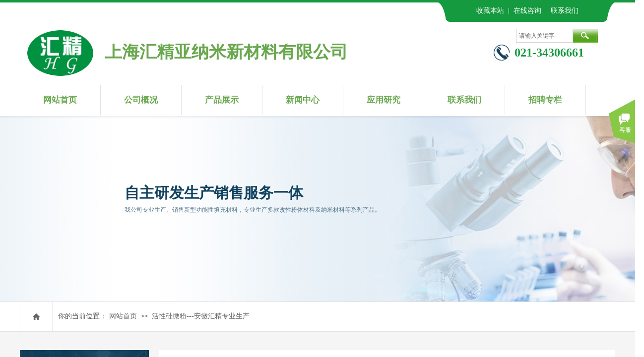

--- FILE ---
content_type: text/html; charset=utf-8
request_url: http://shhuijing.com/page19?product_id=232
body_size: 27121
content:
<!DOCTYPE html PUBLIC "-//W3C//DTD XHTML 1.0 Transitional//EN" "http://www.w3.org/TR/xhtml1/DTD/xhtml1-transitional.dtd">
<html xmlns="http://www.w3.org/1999/xhtml" lang="zh-Hans" >
	<head>
		<meta http-equiv="X-UA-Compatible" content="IE=Edge,chrome=1" />
	<meta name="viewport" content="width=1200" />	<meta http-equiv="Content-Type" content="text/html; charset=utf-8" />
		<meta name="format-detection" content="telephone=no" />
	     <meta http-equiv="Cache-Control" content="no-transform"/> 
     <meta http-equiv="Cache-Control" content="no-siteapp"/>
	<title>活性硅微粉---安徽汇精硅材厂专业生产</title>
	<meta name="keywords"  content="活性硅微粉、改性硅微粉、活性硅微粉厂、改性硅微粉厂家" />
	<meta name="description" content="安徽汇精活性硅微粉是用硅烷偶联剂，经特定的工艺对硅微粉颗粒表面进行包覆处理后的产品。" />
    
                
			<link rel="shortcut icon" href="https://aosspic10001.websiteonline.cn/pmobf84ea/image/t90y.ico" type="image/x-icon" />
	<link rel="Bookmark" href="https://aosspic10001.websiteonline.cn/pmobf84ea/image/t90y.ico" />
		

		<link href="http://static.websiteonline.cn/website/template/default/css/default.css?v=17534100" rel="stylesheet" type="text/css" />
<link href="http://shhuijing.com/template/default/css/font/font.css?v=15750090" rel="stylesheet" type="text/css" />
<link href="http://shhuijing.com/template/default/css/wpassword/iconfont.css?v=17496248" rel="stylesheet" type="text/css" />
<link href="http://static.websiteonline.cn/website/plugin/media/css/media.css?v=14077216" rel="stylesheet" type="text/css" />
<link href="http://static.websiteonline.cn/website/plugin/title/css/title.css?v=17083134" rel="stylesheet" type="text/css" />
<link href="http://static.websiteonline.cn/website/plugin/sitesearch/css/sitesearch.css?v=16861948" rel="stylesheet" type="text/css" />
<link href="http://static.websiteonline.cn/website/plugin/breadcrumb/css/breadcrumb.css?v=16086008" rel="stylesheet" type="text/css" />
<link href="http://static.websiteonline.cn/website/plugin/product_detail/css/product_detail.css?v=15283602" rel="stylesheet" type="text/css" />
<link href="http://static.websiteonline.cn/website/plugin/product_category/css/product_category.css?v=14937940" rel="stylesheet" type="text/css" />
<link href="http://static.websiteonline.cn/website/plugin/customerservices/css/customerservices.css?v=14718516" rel="stylesheet" type="text/css" />
<style type="text/css">.prop_rotate_angle sup,.prop_rotate_angle .posblk-deg{font-size:11px; color:#CDCDCD; font-weight:normal; font-style:normal; }ins#qiao-wrap{height:0;} #qiao-wrap{display:block;}
.scart_iframebox .sctit h2{color:#eb6100;border-color:#eb6100!important;} .scart_iframebox .sctit p.curpagetxt span.cur{color:#eb6100}
</style><style>.iframebox{background-color:#eeeeee!important;background-image:none!important;}</style> 
</head>
<body  >
<input type="hidden" value="3" name="_user_level_val" />
								<script type="text/javascript" language="javascript" src="http://static.websiteonline.cn/website/script/??libsjq.js,jquery.custom.js,jquery.lazyload.js,jquery.rotateutility.js,lab.js,wopop_all.js,jquery.cookie.js,jquery.simplemodal.js,fullcollumn.js,objectFitPolyfill.min.js,ierotate.js,effects/velocity.js,effects/velocity.ui.js,effects/effects.js,fullpagescroll.js,common.js,heightAdapt.js?v=17573096"></script>
<script type="text/javascript" language="javascript" src="http://static.websiteonline.cn/website/plugin/??media/js/init.js,sitesearch/js/init.js,new_navigation/js/overall.js,new_navigation/styles/hs7/init.js,breadcrumb/js/init.js,product_detail/js/init.js,product_category/js/overall.js?v=17636160"></script>
	<script type="text/javascript" language="javascript">
    			var webmodel = {};
	        
    wp_pages_global_func($.extend({
        'isedit': '0',
        'islogin': '0',
        'domain': 'pmobf84ea',
        'p_rooturl': 'http://shhuijing.com',
        'static_rooturl': 'http://static.websiteonline.cn/website',
        'interface_locale': "zh_CN",
        'dev_mode': "0",
        'getsession': ''
    }, {"phpsessionid":"","punyurl":"http:\/\/shhuijing.com","curr_locale":"zh_CN","mscript_name":"","converted":false}));
    
	</script>

<link href="http://shhuijing.com/fd7a306c1d75bfe4662291a9d32700d8.cssx" rel="stylesheet" /><div id="page_set_css">
</div><input type="hidden" id="page_id" name="page_id" value="19" rpid="19">
<div id="scroll_container" class="scroll_contain" style="">
	    	<div id="scroll_container_bg" style="background-color:#f5f5f5;">&nbsp;</div>
<script>
initScrollcontainerHeight();	
</script>
     <div id="overflow_canvas_container">        <div id="canvas" style=" margin: 0 auto;width:1200px;background-repeat:no-repeat;background-position:center center;background-color:#f5f5f5;height:3437px">
    <div id="layer0878384052B22E954F41E906C07FEDA0" class="full_column"   style="width:1200px;position:absolute;top:0px;height:669px;z-index:102;">
    <div class="full_width " style="position:absolute;height:669px;background-color:#ffffff;background:;background-position:center center;">		
    </div>
			<div class="full_content" style="width:1200px; position:absolute;left:0;top:0;margin-left: 0px;;height:669px;">
								<div id='layer906F73763970F5567AB420DDE45D5101' type='media'  class='cstlayer' style='left: 15px; top: 61px; position: absolute; z-index: 104; width: 133px; height: 92px; opacity: 1; '  mid="layer3F858909CDE524EAC5308811CD823F80"  fatherid='layer0878384052B22E954F41E906C07FEDA0'    deg='0'><script>
create_pc_media_set_pic('layer906F73763970F5567AB420DDE45D5101',false);
</script>
<div class="wp-media_content"  style="overflow: hidden; width: 133px; height: 93px; border-width: 0px; border-style: solid; padding: 0px;" type="0">
<div class="img_over"  style='overflow: hidden; border-color: transparent; border-width: 0px; position: relative; width: 133px; height: 93px;'>

<div class="imgloading" style="z-index:100;"> </div>
<img  id="wp-media-image_layer906F73763970F5567AB420DDE45D5101" onerror="set_thumb_layer906F73763970F5567AB420DDE45D5101(this);" onload="set_thumb_layer906F73763970F5567AB420DDE45D5101(this);" class="paragraph_image"  type="zoom" src="https://aosspic10001.websiteonline.cn/pmobf84ea/image/e7bl.png" style="width: 133px; height: auto;;" />
</div>

</div>
<script>
(function(){
		layer_media_init_func('layer906F73763970F5567AB420DDE45D5101',{"isedit":false,"has_effects":false});
})()
</script>
</div><script>				 $('#layer906F73763970F5567AB420DDE45D5101').triggerHandler('layer_ready');</script><div id='layer449A0246F8FD16508829C5671315FBF8' type='title'  class='cstlayer' style='left: 171px; top: 88px; position: absolute; z-index: 105; width: 517px; height: 49px; opacity: 1; '  mid="layer3633E3887F342DBAE89A949782670C94"  fatherid='layer0878384052B22E954F41E906C07FEDA0'    deg='0'><div class="wp-title_content" style="overflow-wrap: break-word; padding: 0px; border-color: transparent; border-width: 0px; height: 49px; width: 517px; display: block;"><h1 style="line-height: 33.6px;"><span style="line-height: 33.6px; color: rgb(106, 168, 79); font-family: KaiTi; white-space: pre-wrap; font-size: 35px;">上海汇精亚纳米新材料有限公司</span><span style="line-height: 28px; font-size: 20px; font-family: 微软雅黑; color: rgb(18, 66, 95);">&nbsp;&nbsp;</span></h1></div>
<script type="text/javascript">
$(function(){
	$('.wp-title_content').each(function(){
		if($(this).find('div').attr('align')=='justify'){
			$(this).find('div').css({'text-justify':'inter-ideograph','text-align':'justify'});
		}
	})	
})
</script>

</div><script>				 $('#layer449A0246F8FD16508829C5671315FBF8').triggerHandler('layer_ready');</script><div id='layer4E68DE4BF6C22DF515F35A840BD96E30' type='sitesearch'  class='cstlayer' style='left: 1000px; top: 58px; position: absolute; z-index: 107; width: 165px; height: 70px; '  mid=""  fatherid='layer0878384052B22E954F41E906C07FEDA0'    deg='0'><div class="wp-sitesearch_content" style="overflow-wrap: break-word; padding: 0px; border-color: transparent; border-width: 0px; width: 165px; height: 70px;">
	<div class="wp-sitesearch_container" skin="skin5" type="all" opn="0">
		<script type="text/javascript">
	
</script>

<div class="searchbox">
    <div class="ninputs">
        <input type="text" class="searchbox_txt" name="keywords" value="请输入关键字" >
        <input type="hidden" name="searchcontent" value="product"/>
    </div>
    <div class="sright"> <div class="searchbox_btn" id='searchbox_btn'>&nbsp;</div></div>
	</div>


<script language="javascript">	
$('#layer4E68DE4BF6C22DF515F35A840BD96E30').layer_ready(function(){
	var dom=$("#layer4E68DE4BF6C22DF515F35A840BD96E30");
        var this_txt_height =  dom.find('.searchbox_txt').outerHeight(true);
        dom.find('.searchbox_btn').css({'height':this_txt_height});
                var width_xz=0;
	if($.browser.msie && $.browser.version>=9){ width_xz=4;}
        dom.find('.searchbox').css({'width':dom.width()});
        dom.find('.searchbox_txt').css({'width':(dom.width()-dom.find('.searchbox_btn').outerWidth(true)-width_xz-(dom.find('.searchbox_txt').outerWidth(true)-dom.find('.searchbox_txt').width()))+'px'});
         //key hide show
        dom.find(".searchbox_txt").click(function () {
             if ($(this).val() == "请输入关键字") {
                 $(this).attr("value","");
             }
        });
        dom.find(".searchbox_txt").blur(function () {
            if ($(this).val() == "") {
                $(this).attr('value','请输入关键字')
            }
        });
        });
</script>
            <div class="searchtype" style='display:none;' >
			<input type="radio" name="c_layer4E68DE4BF6C22DF515F35A840BD96E30" value="title"  class="catetype"/><span class="s_title">名称</span><input type="radio" name="c_layer4E68DE4BF6C22DF515F35A840BD96E30" value="intro" class="catetype"/><span  class="s_description">描述</span><input type="radio" name="c_layer4E68DE4BF6C22DF515F35A840BD96E30" value="content" class="catetype"/><span  class="s_content">内容</span>		</div>
	</div>

<script language="javascript">
var wp_productsearchcache = null;
$('body').data('wp_searchcache',wp_productsearchcache);
(function(){
var urldata = null;
var param={"layer_id":"layer4E68DE4BF6C22DF515F35A840BD96E30","skin":"skin5","article_page":"43","product_page":"19","payknow_page":-1,"article_pageres":"-1","product_pageres":"-1","openArticleUrl":0,"openPayknowUrl":0,"search_type":0,"sswitch":"1","wordsplist":"0","openProductUrl":0,"search_listNum":"10","extend_content":{"mode":"skins","skin":"skin5","sshinput_txtcolor":"#666","sshinputborder_txtcolor":"#D3D3D3","sshinputborder_txtsize":"1","sshbtn_bg_hover":"bg0.jpg","sshkeytop_txtsize":"3","ssheight_txtsize":"26","ssbtnheight_txtsize":"28","ssbtnwidth_txtsize":"50","sshinput_txtfamily":"SimSun","sshbtn_txtfamily":"SimSun","sshkey_txtfamily":"SimSun","sshinput_txtsize":"12","sshbtn_txtsize":"12","sshbtnborder_txtsize":"12","sshkey_txtsize":"12","sshkeyword_txtsize":"12","sitesearchbuttext":"\u641c\u7d22","ssbeijing_txtcolor":"#ffffff","sshbtn_txtcolor":"#5A5A5A","sshbtnborder_txtcolor":"#5A5A5A","sshbtn_bgcolor_txtcolor":"#5A5A5A","sshbtn_bgcolor_hover_txtcolor":"#5A5A5A","sshkey_txtcolor":"#5A5A5A","sshkey_hover_txtcolor":"#5A5A5A","sshinput_txtbold":"normal","sshbtn_txtbold":"normal","sshkey_txtbold":"normal","sshbtn_bg_txtcolor":"plugin\/sitesearch\/icons\/a5_5.jpg","sshbtn_bg_hover_txtcolor":"plugin\/sitesearch\/icons\/a5_5.jpg","sshbtn_bigbg_txtcolor":"https:\/\/static.websiteonline.cn\/website\/plugin\/sitesearch\/styles\/skin6\/bg.jpg"},"sshdefalutshow":"0","langs":{"Search Pro":"\u4ea7\u54c1","Search Result":"\u641c\u7d22\u7ed3\u679c\u9875\u9762","Name":"\u540d\u79f0","Description":"\u63cf\u8ff0","Search Art":"\u6587\u7ae0","Search Title":"\u6807\u9898","Search Summary":"\u6458\u8981"},"editmode":0};
var $curlayer = $('#layer4E68DE4BF6C22DF515F35A840BD96E30');
$curlayer.mod_property({"extend_content":{"mode":"skins","skin":"skin5","sshinput_txtcolor":"#666","sshinputborder_txtcolor":"#D3D3D3","sshinputborder_txtsize":"1","sshbtn_bg_hover":"bg0.jpg","sshkeytop_txtsize":"3","ssheight_txtsize":"26","ssbtnheight_txtsize":"28","ssbtnwidth_txtsize":"50","sshinput_txtfamily":"SimSun","sshbtn_txtfamily":"SimSun","sshkey_txtfamily":"SimSun","sshinput_txtsize":"12","sshbtn_txtsize":"12","sshbtnborder_txtsize":"12","sshkey_txtsize":"12","sshkeyword_txtsize":"12","sitesearchbuttext":"\u641c\u7d22","ssbeijing_txtcolor":"#ffffff","sshbtn_txtcolor":"#5A5A5A","sshbtnborder_txtcolor":"#5A5A5A","sshbtn_bgcolor_txtcolor":"#5A5A5A","sshbtn_bgcolor_hover_txtcolor":"#5A5A5A","sshkey_txtcolor":"#5A5A5A","sshkey_hover_txtcolor":"#5A5A5A","sshinput_txtbold":"normal","sshbtn_txtbold":"normal","sshkey_txtbold":"normal","sshbtn_bg_txtcolor":"plugin\/sitesearch\/icons\/a5_5.jpg","sshbtn_bg_hover_txtcolor":"plugin\/sitesearch\/icons\/a5_5.jpg","sshbtn_bigbg_txtcolor":"https:\/\/static.websiteonline.cn\/website\/plugin\/sitesearch\/styles\/skin6\/bg.jpg"}});
param['wp_productsearchcache']=wp_productsearchcache;

var searchFlag = 4;

layer_sitesearch_init_func(param,urldata,searchFlag);
})()
</script>
</div>
</div><script>				 $('#layer4E68DE4BF6C22DF515F35A840BD96E30').triggerHandler('layer_ready');</script><div id='layer9573C0B5BDD0CBB270679E74F996D89F' type='new_navigation'  class='cstlayer' style='left: 0px; top: 172px; position: absolute; z-index: 106; width: 1200px; height: 60px; '  mid="layer5C5D5E26EF502791EDFB15DC75DFDB6B"  fatherid='layer0878384052B22E954F41E906C07FEDA0'    deg='0'><div class="wp-new_navigation_content" style="border-color: transparent; border-width: 0px; width: 1200px; border-style: solid; padding: 0px; display: block; overflow: visible; height: auto;;display:block;overflow:hidden;height:0px;" type="0">
<script type="text/javascript"> 
		
		$("#layer9573C0B5BDD0CBB270679E74F996D89F").data("m_show", '');
	</script>
<div skin="hs7" class="nav1 menu_hs7" ishorizon="1" colorstyle="darkgreen" direction="0" more="更多" moreshow="1" morecolor="darkorange" hover="1" hover_scr="0" submethod="0" umenu="0" dmenu="0" sethomeurl="http://shhuijing.com/page1" smcenter="0">
		<ul id="nav_layer9573C0B5BDD0CBB270679E74F996D89F" class="navigation"  style="width:auto;"  >
		<li style="z-index:2;"  class="wp_subtop"  pid="1" ><a  class="  "  href="http://shhuijing.com">网站首页</a></li><li style="z-index:2;"  class="wp_subtop"  pid="3" ><a  class=" sub "  href="http://shhuijing.com/page3">公司概况</a><ul style="z-index:2;"><li style="z-index:3;"  class=""  pid=0 ><a  class="  "  href="http://shhuijing.com/page10">公司介绍</a></li><li style="z-index:3;"  class=""  pid=0 ><a  class="  "  href="http://shhuijing.com/page11">我们的历史</a></li><li style="z-index:3;"  class=""  pid=0 ><a  class="  "  href="http://shhuijing.com/page12">企业文化</a></li></ul></li><li style="z-index:2;"  class="wp_subtop"  pid="4" ><a  class=" sub "  href="http://shhuijing.com/page4">产品展示</a><ul style="z-index:2;"><li style="z-index:3;"  class=""  pid=0 ><a  class=" sub "  href="http://shhuijing.com/page4?product_category=2&menu_id=14">新材料</a><ul style="z-index:3;"><li style="z-index:4;"  class=""  pid=0 ><a  class="  "  href="http://shhuijing.com/page4?product_category=28&menu_id=45">陶瓷微粉</a></li><li style="z-index:4;"  class=""  pid=0 ><a  class="  "  href="http://shhuijing.com/page4?product_category=29&menu_id=44">晶须硅</a></li><li style="z-index:4;"  class=""  pid=0 ><a  class="  "  href="http://shhuijing.com/page4?product_category=27&menu_id=46">空心微珠</a></li><li style="z-index:4;"  class=""  pid=0 ><a  class="  "  href="#?menu_id=48">氧化铝导热粉</a></li><li style="z-index:4;"  class=""  pid=0 ><a  class="  "  href="http://shhuijing.com/page4?product_category=25&menu_id=49">空心陶瓷微珠</a></li><li style="z-index:4;"  class=""  pid=0 ><a  class="  "  href="http://shhuijing.com/page4?product_category=23&menu_id=50">复合陶瓷微珠</a></li><li style="z-index:4;"  class=""  pid=0 ><a  class="  "  href="http://shhuijing.com/page4?product_category=24&menu_id=51">空心玻璃微珠</a></li></ul></li><li style="z-index:3;"  class=""  pid=0 ><a  class=" sub "  href="http://shhuijing.com/page4?product_category=3&menu_id=15">纳米材料</a><ul style="z-index:3;"><li style="z-index:4;"  class=""  pid=0 ><a  class="  "  href="http://shhuijing.com/page4?product_category=30&menu_id=52">纳米氧化镁</a></li><li style="z-index:4;"  class=""  pid=0 ><a  class="  "  href="http://shhuijing.com/page4?product_category=31&menu_id=53">纳米氧化锆</a></li><li style="z-index:4;"  class=""  pid=0 ><a  class="  "  href="http://shhuijing.com/page4?product_category=32&menu_id=54">纳米氧化铝</a></li><li style="z-index:4;"  class=""  pid=0 ><a  class="  "  href="http://shhuijing.com/page4?product_category=33&menu_id=55">纳米氧化锌</a></li><li style="z-index:4;"  class=""  pid=0 ><a  class="  "  href="http://shhuijing.com/page4?product_category=34&menu_id=56">纳米消光剂</a></li><li style="z-index:4;"  class=""  pid=0 ><a  class="  "  href="http://shhuijing.com/page4?product_category=35&menu_id=57">纳米二氧化硅</a></li><li style="z-index:4;"  class=""  pid=0 ><a  class="  "  href="http://shhuijing.com/page4?product_category=36&menu_id=58">纳米二氧化钛</a></li><li style="z-index:4;"  class=""  pid=0 ><a  class="  "  href="http://shhuijing.com/page4?product_category=37&menu_id=59">纳米抗结块剂</a></li><li style="z-index:4;"  class=""  pid=0 ><a  class="  "  href="http://shhuijing.com/page4?product_category=38&menu_id=60">纳米银钛复合抗菌剂</a></li><li style="z-index:4;"  class=""  pid=0 ><a  class="  "  href="http://shhuijing.com/page4?product_category=39&menu_id=61">5nm超高活性纳米钛</a></li></ul></li><li style="z-index:3;"  class=""  pid=0 ><a  class=" sub "  href="http://shhuijing.com/page4?product_category=4&menu_id=16">活性材料</a><ul style="z-index:3;"><li style="z-index:4;"  class=""  pid=0 ><a  class="  "  href="http://shhuijing.com/page4?product_category=40&menu_id=62">活性晶须硅</a></li><li style="z-index:4;"  class=""  pid=0 ><a  class="  "  href="http://shhuijing.com/page4?product_category=41&menu_id=63">活性空心微珠</a></li><li style="z-index:4;"  class=""  pid=0 ><a  class="  "  href="#?menu_id=64">活性陶瓷微粉</a></li><li style="z-index:4;"  class=""  pid=0 ><a  class="  "  href="http://shhuijing.com/page4?product_category=43&menu_id=65">活性纳米碳酸钙</a></li><li style="z-index:4;"  class=""  pid=0 ><a  class="  "  href="http://shhuijing.com/page4?product_category=44&menu_id=66">活性二氧化硅</a></li><li style="z-index:4;"  class=""  pid=0 ><a  class="  "  href="http://shhuijing.com/page4?product_category=45&menu_id=67">活性高岭土</a></li><li style="z-index:4;"  class=""  pid=0 ><a  class="  "  href="http://shhuijing.com/page4?product_category=46&menu_id=68">活性硅微粉</a></li></ul></li><li style="z-index:3;"  class=""  pid=0 ><a  class=" sub "  href="http://shhuijing.com/page4?product_category=11&menu_id=17">普通粉体材料</a><ul style="z-index:3;"><li style="z-index:4;"  class=""  pid=0 ><a  class="  "  href="http://shhuijing.com/page4?product_category=47&menu_id=69">煅烧高岭土</a></li><li style="z-index:4;"  class=""  pid=0 ><a  class="  "  href="http://shhuijing.com/page4?product_category=48&menu_id=70">纳米活性碳酸钙</a></li><li style="z-index:4;"  class=""  pid=0 ><a  class="  "  href="http://shhuijing.com/page4?product_category=49&menu_id=71">超细滑石粉</a></li><li style="z-index:4;"  class=""  pid=0 ><a  class="  "  href="http://shhuijing.com/page4?product_category=62&menu_id=84">二氧化硅</a></li></ul></li><li style="z-index:3;"  class=""  pid=0 ><a  class=" sub "  href="http://shhuijing.com/page4?product_category=12&menu_id=18">石英矿物材料</a><ul style="z-index:3;"><li style="z-index:4;"  class=""  pid=0 ><a  class="  "  href="http://shhuijing.com/page4?product_category=50&menu_id=72">硅微粉</a></li><li style="z-index:4;"  class=""  pid=0 ><a  class="  "  href="http://shhuijing.com/page4?product_category=51&menu_id=73">精制石英砂</a></li></ul></li><li style="z-index:3;"  class=""  pid=0 ><a  class=" sub "  href="http://shhuijing.com/page4?product_category=12&menu_id=24">环境治理材料</a><ul style="z-index:3;"><li style="z-index:4;"  class=""  pid=0 ><a  class="  "  href="http://shhuijing.com/page4?product_category=60&menu_id=75">纳米二氧化钛</a></li><li style="z-index:4;"  class=""  pid=0 ><a  class="  "  href="http://shhuijing.com/page4?product_category=61&menu_id=76">纳米光触媒复合陶瓷微珠</a></li><li style="z-index:4;"  class=""  pid=0 ><a  class="  "  href="http://shhuijing.com/page4?product_category=59&menu_id=74">纳米光触媒</a></li></ul></li><li style="z-index:3;"  class=""  pid=0 ><a  class=" sub "  href="http://shhuijing.com/page4?product_category=19&menu_id=25">功能性材料</a><ul style="z-index:3;"><li style="z-index:4;"  class=""  pid=0 ><a  class="  "  href="http://shhuijing.com/page4?product_category=52&menu_id=77">导光粉</a></li><li style="z-index:4;"  class=""  pid=0 ><a  class="  "  href="#?menu_id=78">玻璃微珠</a></li><li style="z-index:4;"  class=""  pid=0 ><a  class="  "  href="#?menu_id=79">纳米消光粉</a></li><li style="z-index:4;"  class=""  pid=0 ><a  class="  "  href="http://shhuijing.com/page4?product_category=55&menu_id=80">空心陶瓷微珠</a></li><li style="z-index:4;"  class=""  pid=0 ><a  class="  "  href="http://shhuijing.com/page4?product_category=56&menu_id=81">空心玻璃微珠</a></li><li style="z-index:4;"  class=""  pid=0 ><a  class="  "  href="http://shhuijing.com/page4?product_category=57&menu_id=82">反光玻璃微珠</a></li><li style="z-index:4;"  class=""  pid=0 ><a  class="  "  href="#?menu_id=83">3M空心玻璃微珠</a></li></ul></li><li style="z-index:3;"  class=""  pid=0 ><a  class="  "  href="http://shhuijing.com/page4?product_category=69&menu_id=86">进口产品</a></li></ul></li><li style="z-index:2;"  class="wp_subtop"  pid="6" ><a  class=" sub "  href="http://shhuijing.com/page6">新闻中心</a><ul style="z-index:2;"><li style="z-index:3;"  class=""  pid=0 ><a  class="  "  href="http://shhuijing.com/page6?article_category=12&menu_id=20">公司新闻</a></li><li style="z-index:3;"  class=""  pid=0 ><a  class="  "  href="http://shhuijing.com/page6?article_category=11&menu_id=21">行业动态</a></li><li style="z-index:3;"  class=""  pid=0 ><a  class="  "  href="http://shhuijing.com/page6?article_category=11&menu_id=33">技术资讯</a></li></ul></li><li style="z-index:2;"  class="wp_subtop"  pid="28" ><a  class="  "  href="http://shhuijing.com/page28">应用研究</a></li><li style="z-index:2;"  class="wp_subtop"  pid="34" ><a  class="  "  href="http://shhuijing.com/page34">联系我们</a></li><li style="z-index:2;"  class="wp_subtop"  pid="88" ><a  class="  "  href="http://shhuijing.com/page88">招聘专栏</a></li>	</ul>
</div>

<script type="text/javascript"> 
				$("#layer9573C0B5BDD0CBB270679E74F996D89F").data("datasty_", '@charset "utf-8";  #nav_layer9573C0B5BDD0CBB270679E74F996D89F,#nav_layer9573C0B5BDD0CBB270679E74F996D89F ul,#nav_layer9573C0B5BDD0CBB270679E74F996D89F li{list-style-type:none; margin:0px; padding:0px; border:thin none;}  #nav_layer9573C0B5BDD0CBB270679E74F996D89F {position:relative;height:54px;line-height:54px; background:url(http://static.websiteonline.cn/website/plugin/new_navigation/styles/hs7/nav_bg.jpg) repeat-x; margin-bottom:10px;padding-left:10px; }  #nav_layer9573C0B5BDD0CBB270679E74F996D89F li.wp_subtop{padding-left:5px;padding-right:5px;text-align:center;position:relative;float:left;padding-bottom:0px;width:115px;height:54px;line-height:54px;background-image:url(http://static.websiteonline.cn/website/plugin/new_navigation/view/images/png_bg.png);background-repeat:no-repeat;background-position:top right;background-color:transparent;}  #nav_layer9573C0B5BDD0CBB270679E74F996D89F li.wp_subtop:hover{width:115px;height:54px;line-height:54px;background-image:url(http://static.websiteonline.cn/website/plugin/new_navigation/styles/hs7/li_hover.png);background-color:transparent;background-position:bottom left;background-repeat:repeat-x;}  #nav_layer9573C0B5BDD0CBB270679E74F996D89F li.wp_subtop>a{white-space:nowrap;display:block;padding:0px;text-decoration:none;font-size:12px;font-family:arial;color:#ffffff;text-align:center;font-weight:normal;font-style:normal; overflow:hidden;}  #nav_layer9573C0B5BDD0CBB270679E74F996D89F li.wp_subtop>a:hover{font-size:12px;font-family:arial;color:#fff;text-align:center;font-weight:normal;font-style:normal;}  #nav_layer9573C0B5BDD0CBB270679E74F996D89F ul{position:absolute;left:0px;display:none;padding-left:5px;padding-right:5px;background-image:url(http://static.websiteonline.cn/website/plugin/new_navigation/view/images/png_bg.png);background-color:transparent;margin-left:0px;padding-top:10px; padding-bottom:8px;}  #nav_layer9573C0B5BDD0CBB270679E74F996D89F ul li{position:relative;text-align:center;padding-bottom:0px;padding-left:5px;padding-right:5px;height:31px;line-height:31px;background-image:url(http://static.websiteonline.cn/website/plugin/new_navigation/view/images/png_bg.png);background-repeat:repeat;background-position:top left;background-color:#516c47;}  #nav_layer9573C0B5BDD0CBB270679E74F996D89F ul li:hover{height:31px;text-align:center;line-height:31px;padding-left:5px;padding-right:5px; background-image:url(http://static.websiteonline.cn/website/plugin/new_navigation/view/images/png_bg.png);background-repeat:repeat;background-position:top left;background-color:#3a4c34;}  #nav_layer9573C0B5BDD0CBB270679E74F996D89F ul li a {display:block;font-size:12px;font-family:arial;color:#fff;text-align:center;font-weight:normal;font-style:normal;white-space:nowrap;}  #nav_layer9573C0B5BDD0CBB270679E74F996D89F ul li a:hover{display:block;font-size:12px;font-family:arial;color:#ffffff;text-align:center;font-weight:normal;font-style:normal;}');
		$("#layer9573C0B5BDD0CBB270679E74F996D89F").data("datastys_", '#nav_layer9573C0B5BDD0CBB270679E74F996D89F{height:60px;}  #nav_layer9573C0B5BDD0CBB270679E74F996D89F li.wp_subtop{height:60px;}                                                  #nav_layer9573C0B5BDD0CBB270679E74F996D89F{background-color:transparent;} #nav_layer9573C0B5BDD0CBB270679E74F996D89F{background-image:url(http://static.websiteonline.cn/website/plugin/new_navigation/view/images/png_bg.png);} #nav_layer9573C0B5BDD0CBB270679E74F996D89F{background:;} #nav_layer9573C0B5BDD0CBB270679E74F996D89F li.wp_subtop{line-height:60px;}      #nav_layer9573C0B5BDD0CBB270679E74F996D89F li.wp_subtop:hover{height:60px;} #nav_layer9573C0B5BDD0CBB270679E74F996D89F li.wp_subtop:hover{line-height:60px;}  #nav_layer9573C0B5BDD0CBB270679E74F996D89F li.wp_subtop:hover{background-image:url(http://static.websiteonline.cn/website/plugin/new_navigation/view/images/png_bg.png);}  #nav_layer9573C0B5BDD0CBB270679E74F996D89F li.wp_subtop:hover{background:transparent;} #nav_layer9573C0B5BDD0CBB270679E74F996D89F li.wp_subtop:hover{background-color:#159a3f;}              #nav_layer9573C0B5BDD0CBB270679E74F996D89F li.wp_subtop:hover{width:139px;}   #nav_layer9573C0B5BDD0CBB270679E74F996D89F ul li{height:50px;} #nav_layer9573C0B5BDD0CBB270679E74F996D89F ul li{line-height:50px;}       #nav_layer9573C0B5BDD0CBB270679E74F996D89F ul li:hover{height:50px;} #nav_layer9573C0B5BDD0CBB270679E74F996D89F ul li:hover{line-height:50px;}  #nav_layer9573C0B5BDD0CBB270679E74F996D89F ul li:hover{background:transparent;} #nav_layer9573C0B5BDD0CBB270679E74F996D89F ul li:hover{background-color:#ffffff;} #nav_layer9573C0B5BDD0CBB270679E74F996D89F ul li a:hover{color:#3bb35c;} #nav_layer9573C0B5BDD0CBB270679E74F996D89F ul li:hover{background-position:center center;} #nav_layer9573C0B5BDD0CBB270679E74F996D89F ul li{background:transparent;} #nav_layer9573C0B5BDD0CBB270679E74F996D89F ul li{background-color:#3bb35c;} #nav_layer9573C0B5BDD0CBB270679E74F996D89F ul li a{color:#ffffff;}    #nav_layer9573C0B5BDD0CBB270679E74F996D89F li.wp_subtop>a{font-size:17px;} #nav_layer9573C0B5BDD0CBB270679E74F996D89F li.wp_subtop>a{color:#6aa84f;} #nav_layer9573C0B5BDD0CBB270679E74F996D89F li.wp_subtop>a{font-family:KaiTi_GB2312;} #nav_layer9573C0B5BDD0CBB270679E74F996D89F li.wp_subtop>a{font-weight:bold;}   #nav_layer9573C0B5BDD0CBB270679E74F996D89F li.wp_subtop>a:hover{font-size:17px;} #nav_layer9573C0B5BDD0CBB270679E74F996D89F li.wp_subtop>a:hover{font-family:KaiTi_GB2312;} #nav_layer9573C0B5BDD0CBB270679E74F996D89F ul li a{font-size:15px;} #nav_layer9573C0B5BDD0CBB270679E74F996D89F ul li a{font-family:KaiTi_GB2312;} #nav_layer9573C0B5BDD0CBB270679E74F996D89F ul li a:hover{font-family:KaiTi_GB2312;}   #nav_layer9573C0B5BDD0CBB270679E74F996D89F ul li a:hover{font-size:15px;}  #nav_layer9573C0B5BDD0CBB270679E74F996D89F li.wp_subtop{width:154px;}');
	
			var b_width=parseInt($("#layer9573C0B5BDD0CBB270679E74F996D89F").find('.wp-new_navigation_content').css('border-bottom-width'));
	if(b_width>0){
		$("#nav_layer9573C0B5BDD0CBB270679E74F996D89F").css('margin-bottom','0px');
	}
	</script>

<script type="text/javascript">
function wp_get_navstyle(layer_id,key){
		var navStyle = $.trim($("#"+layer_id).data(key));
		return navStyle;	
	
}	
richtxt('layer9573C0B5BDD0CBB270679E74F996D89F');
</script><script type="text/javascript">
layer_new_navigation_hs7_func({"isedit":false,"layer_id":"layer9573C0B5BDD0CBB270679E74F996D89F","menustyle":"hs7"});

</script><div class="navigation_more" data-more="darkorange" data-typeval="0" data-menudata="&quot;&quot;"></div>
</div>
<script type="text/javascript">
 $(function(){
	layer_new_navigation_content_func({"isedit":false,"layer_id":"layer9573C0B5BDD0CBB270679E74F996D89F","menustyle":"hs7","addopts":{"padding-left":"0","border-right-style":"solid","border-right-width":"1px","border-right-color":"#e3e3e3"}});
});
</script>

</div><script>				 $('#layer9573C0B5BDD0CBB270679E74F996D89F').triggerHandler('layer_ready');</script><div id='layer6EDC35A0FA2B6C4E0DF1B84A4917E973' type='media'  class='cstlayer' style='left: 0px; top: 608px; position: absolute; z-index: 100; width: 66px; height: 60px; '  mid=""  fatherid='layerB066A62C79FD1D508305608D7483F91D'    deg='0'><script>
create_pc_media_set_pic('layer6EDC35A0FA2B6C4E0DF1B84A4917E973',false);
</script>
<div class="wp-media_content"  style="overflow: hidden; width: 66px; height: 60px;" type="0">
<div class="img_over"  style='overflow: hidden; border-color: transparent; border-width: 0px; position: relative; width: 66px; height: 60px;'>

<div class="imgloading" style="z-index:100;"> </div>
<img  id="wp-media-image_layer6EDC35A0FA2B6C4E0DF1B84A4917E973" onerror="set_thumb_layer6EDC35A0FA2B6C4E0DF1B84A4917E973(this);" onload="set_thumb_layer6EDC35A0FA2B6C4E0DF1B84A4917E973(this);" class="paragraph_image"  type="zoom" src="http://pmobf84ea.pic11.websiteonline.cn/upload/templatefiles/2h0s.png" style="width: 66px; height: 60px;;" />
</div>

</div>
<script>
(function(){
		layer_media_init_func('layer6EDC35A0FA2B6C4E0DF1B84A4917E973',{"isedit":false,"has_effects":false});
})()
</script>
</div><script>				 $('#layer6EDC35A0FA2B6C4E0DF1B84A4917E973').triggerHandler('layer_ready');</script><div id='layer6D0016D7DD98B414ECED063EC4FFAFD6' type='media'  class='cstlayer' style='left: 26px; top: 631.5px; position: absolute; z-index: 101; width: 14px; height: 13px; '  mid=""  fatherid='layerB066A62C79FD1D508305608D7483F91D'    deg='0'><script>
create_pc_media_set_pic('layer6D0016D7DD98B414ECED063EC4FFAFD6',false);
</script>
<div class="wp-media_content"  style="overflow: hidden; width: 14px; height: 13px;" type="0">
<div class="img_over"  style='overflow: hidden; border-color: transparent; border-width: 0px; position: relative; width: 14px; height: 13px;'>

<div class="imgloading" style="z-index:100;"> </div>
<img  id="wp-media-image_layer6D0016D7DD98B414ECED063EC4FFAFD6" onerror="set_thumb_layer6D0016D7DD98B414ECED063EC4FFAFD6(this);" onload="set_thumb_layer6D0016D7DD98B414ECED063EC4FFAFD6(this);" class="paragraph_image"  type="zoom" src="http://pmobf84ea.pic11.websiteonline.cn/upload/templatefiles/hft5.png" style="width: 14px; height: 13px;;" />
</div>

</div>
<script>
(function(){
		layer_media_init_func('layer6D0016D7DD98B414ECED063EC4FFAFD6',{"isedit":false,"has_effects":false});
})()
</script>
</div><script>				 $('#layer6D0016D7DD98B414ECED063EC4FFAFD6').triggerHandler('layer_ready');</script><div id='layerAE26F3F71E3DAD0801AE5DA720CB6F91' type='breadcrumb'  class='cstlayer' style='left: 180px; top: 630px; position: absolute; z-index: 122; width: 1020px; height: 17px; '  mid=""  fatherid='layerB066A62C79FD1D508305608D7483F91D'    deg='0'><div class="wp-breadcrumb_content" style="width: 1020px; height: 17px;" ShowCpage="1" >
<div class='breadcrumb_plugin'>

<span class="breadcrumbtext" gzdata="gzorder"><a href="http://shhuijing.com/" style="line-height:100%;line-height: 120%; font-family: Microsoft YaHei; color: rgb(102, 102, 102);" >网站首页</a></span>
<span style="line-height:100%; margin-left:5px;margin-right:5px;" class="breadcrumbfuhao">>></span>
<span class="breadcrumbtext"><a href="http://shhuijing.com/page19?product_id=232" style="line-height:100%;line-height: 120%; font-family: Microsoft YaHei; color: rgb(102, 102, 102);" >活性硅微粉---安徽汇精专业生产</a></span>


</div>
</div>
<script>
layer_breadcrumb_ready_func('layerAE26F3F71E3DAD0801AE5DA720CB6F91', '');
</script></div><script>				 $('#layerAE26F3F71E3DAD0801AE5DA720CB6F91').triggerHandler('layer_ready');</script><div id='layer45DC8D36824D846495E5720E182BDF07' type='title'  class='cstlayer' style='left: 77px; top: 627.5px; position: absolute; z-index: 102; width: 101px; height: 21px; '  mid=""  fatherid='layerB066A62C79FD1D508305608D7483F91D'    deg='0'><div class="wp-title_content" style="word-wrap: break-word; padding: 0px; border-color: transparent; border-width: 0px; height: 21px; width: 101px; display: block;"><span style="font-family: 微软雅黑; font-size: 14px;">你的当前位置：</span></div>

</div><script>				 $('#layer45DC8D36824D846495E5720E182BDF07').triggerHandler('layer_ready');</script>                                
                                <div class="fullcontent_opacity" style="width: 100%;height: 100%;position: absolute;left: 0;right: 0;top: 0;display:none;"></div>
			</div>
</div>
<script>
        $(".content_copen").live('click',function(){
        $(this).closest(".full_column").hide();
    });
	var $fullwidth=$('#layer0878384052B22E954F41E906C07FEDA0 .full_width');
	$fullwidth.css({left:0-$('#canvas').offset().left+$('#scroll_container').offset().left-$('#scroll_container').scrollLeft()-$.parseInteger($('#canvas').css("borderLeftWidth")),width:$('#scroll_container_bg').width()});
	$(function () {
				var videoParams={"id":"layer0878384052B22E954F41E906C07FEDA0","bgauto":null,"ctauto":null,"bVideouse":null,"cVideouse":null,"bgvHeight":null,"bgvWidth":null};
		fullcolumn_bgvideo_init_func(videoParams);
                var bgHoverParams={"full":{"hover":null,"opacity":null,"bg":"#ffffff","id":"layer0878384052B22E954F41E906C07FEDA0","bgopacity":null,"zindextopcolorset":""},"full_con":{"hover":null,"opacity":null,"bg":null,"id":"layer0878384052B22E954F41E906C07FEDA0","bgopacity":null}};
		fullcolumn_HoverInit(bgHoverParams);
        });
</script>


<div id='layerF7F043B8A5BF324B9B134E1FC25366C9' type='media'  class='cstlayer' style='left: 842px; top: 0px; position: absolute; z-index: 105; width: 358px; height: 44px; '  mid=""    deg='0'><script>
create_pc_media_set_pic('layerF7F043B8A5BF324B9B134E1FC25366C9',false);
</script>
<div class="wp-media_content"  style="overflow: hidden; width: 358px; height: 44px;" type="0">
<div class="img_over"  style='overflow: hidden; border-color: transparent; border-width: 0px; position: relative; width: 358px; height: 44px;'>

<div class="imgloading" style="z-index:100;"> </div>
<img  id="wp-media-image_layerF7F043B8A5BF324B9B134E1FC25366C9" onerror="set_thumb_layerF7F043B8A5BF324B9B134E1FC25366C9(this);" onload="set_thumb_layerF7F043B8A5BF324B9B134E1FC25366C9(this);" class="paragraph_image"  type="zoom" src="http://pmobf84ea.pic11.websiteonline.cn/upload/templatefiles/lmgg.png" style="width: 358px; height: 44px;;" />
</div>

</div>
<script>
(function(){
		layer_media_init_func('layerF7F043B8A5BF324B9B134E1FC25366C9',{"isedit":false,"has_effects":false});
})()
</script>
</div><script>				 $('#layerF7F043B8A5BF324B9B134E1FC25366C9').triggerHandler('layer_ready');</script><div id="layer8AA22E44433E8E883C32849AD35DC5E8" class="full_column"   style="width:1200px;position:absolute;top:0px;height:5px;z-index:104;">
    <div class="full_width " style="position:absolute;height:5px;background-color:#159a3f;background:;background-position:center center;">		
    </div>
			<div class="full_content" style="width:1200px; position:absolute;left:0;top:0;margin-left: 0px;;height:5px;">
								                                
                                <div class="fullcontent_opacity" style="width: 100%;height: 100%;position: absolute;left: 0;right: 0;top: 0;display:none;"></div>
			</div>
</div>
<script>
        $(".content_copen").live('click',function(){
        $(this).closest(".full_column").hide();
    });
	var $fullwidth=$('#layer8AA22E44433E8E883C32849AD35DC5E8 .full_width');
	$fullwidth.css({left:0-$('#canvas').offset().left+$('#scroll_container').offset().left-$('#scroll_container').scrollLeft()-$.parseInteger($('#canvas').css("borderLeftWidth")),width:$('#scroll_container_bg').width()});
	$(function () {
				var videoParams={"id":"layer8AA22E44433E8E883C32849AD35DC5E8","bgauto":null,"ctauto":null,"bVideouse":null,"cVideouse":null,"bgvHeight":null,"bgvWidth":null};
		fullcolumn_bgvideo_init_func(videoParams);
                var bgHoverParams={"full":{"hover":null,"opacity":null,"bg":"#159a3f","id":"layer8AA22E44433E8E883C32849AD35DC5E8","bgopacity":null,"zindextopcolorset":""},"full_con":{"hover":null,"opacity":null,"bg":null,"id":"layer8AA22E44433E8E883C32849AD35DC5E8","bgopacity":null}};
		fullcolumn_HoverInit(bgHoverParams);
        });
</script>


<div id='layerE5456FAA5EE7E9CF2884AF0B62883AEE' type='title'  class='cstlayer' style='left: 863px; top: 12px; position: absolute; z-index: 117; width: 320px; height: 24px; opacity: 1; '  mid="layer8F987AF8CAD8860102B7CABF945C7717"    deg='0'><div class="wp-title_content" style="overflow-wrap: break-word; padding: 0px; border-color: transparent; border-width: 0px; height: 24px; width: 320px; display: block;"><div style="text-align: center;"><span style="color: rgb(255, 255, 255); font-family: 微软雅黑; font-size: 14px;"><a href="http://shhuijing.com/page1"><span style="color:#ffffff;">收藏本站</span></a> &nbsp;| &nbsp;<a href="http://shang.qq.com//email/stop/email_stop.html"><span style="color:#ffffff;">在线咨询</span></a> &nbsp;| &nbsp;<a href="http://shhuijing.com/page34"><span style="color:#ffffff;">联系我们</span></a></span></div></div>

</div><script>				 $('#layerE5456FAA5EE7E9CF2884AF0B62883AEE').triggerHandler('layer_ready');</script><div id='layerAC5D0D6584565CB44297116E1256126C' type='media'  class='cstlayer' style='left: 955px; top: 90px; position: absolute; z-index: 112; width: 32px; height: 32px; '  mid=""    deg='0'><script>
create_pc_media_set_pic('layerAC5D0D6584565CB44297116E1256126C',false);
</script>
<div class="wp-media_content"  style="overflow: hidden; width: 32px; height: 32px;" type="0">
<div class="img_over"  style='overflow: hidden; border-color: transparent; border-width: 0px; position: relative; width: 32px; height: 32px;'>

<div class="imgloading" style="z-index:100;"> </div>
<img  id="wp-media-image_layerAC5D0D6584565CB44297116E1256126C" onerror="set_thumb_layerAC5D0D6584565CB44297116E1256126C(this);" onload="set_thumb_layerAC5D0D6584565CB44297116E1256126C(this);" class="paragraph_image"  type="zoom" src="http://pmobf84ea.pic11.websiteonline.cn/upload/templatefiles/o299.jpg" style="width: 32px; height: 32px;;" />
</div>

</div>
<script>
(function(){
		layer_media_init_func('layerAC5D0D6584565CB44297116E1256126C',{"isedit":false,"has_effects":false});
})()
</script>
</div><script>				 $('#layerAC5D0D6584565CB44297116E1256126C').triggerHandler('layer_ready');</script><div id='layer606CB1904A3AEDF9B7317C381BEA51AD' type='title'  class='cstlayer' style='left: 997px; top: 90px; position: absolute; z-index: 126; width: 191px; height: 36px; opacity: 1; '  mid="layer247E3B4C26ABCAAD8B49785FBD78FDA7"    deg='0'><div class="wp-title_content" style="overflow-wrap: break-word; padding: 0px; border-color: transparent; border-width: 0px; height: 36px; width: 191px; display: block;"><font color="#159a3f" face="微软雅黑"><span style="font-size: 24px;"><b>021-34306661</b></span></font></div>

</div><script>				 $('#layer606CB1904A3AEDF9B7317C381BEA51AD').triggerHandler('layer_ready');</script><div id="layer32DC20F9E432B6857A62E22EF7C5BF4D" class="full_column"   style="width:1200px;position:absolute;top:173px;height:1px;z-index:108;">
    <div class="full_width " style="position:absolute;height:1px;background-color:#e3e3e3;background:;background-position:center center;background-repeat:no-repeat;">		
    </div>
			<div class="full_content" style="width:1200px; position:absolute;left:0;top:0;margin-left: 0px;;height:1px;">
								                                
                                <div class="fullcontent_opacity" style="width: 100%;height: 100%;position: absolute;left: 0;right: 0;top: 0;display:none;"></div>
			</div>
</div>
<script>
        $(".content_copen").live('click',function(){
        $(this).closest(".full_column").hide();
    });
	var $fullwidth=$('#layer32DC20F9E432B6857A62E22EF7C5BF4D .full_width');
	$fullwidth.css({left:0-$('#canvas').offset().left+$('#scroll_container').offset().left-$('#scroll_container').scrollLeft()-$.parseInteger($('#canvas').css("borderLeftWidth")),width:$('#scroll_container_bg').width()});
	$(function () {
				var videoParams={"id":"layer32DC20F9E432B6857A62E22EF7C5BF4D","bgauto":null,"ctauto":null,"bVideouse":null,"cVideouse":null,"bgvHeight":null,"bgvWidth":null};
		fullcolumn_bgvideo_init_func(videoParams);
                var bgHoverParams={"full":{"hover":null,"opacity":null,"bg":"#e3e3e3","id":"layer32DC20F9E432B6857A62E22EF7C5BF4D","bgopacity":null,"zindextopcolorset":""},"full_con":{"hover":null,"opacity":null,"bg":null,"id":"layer32DC20F9E432B6857A62E22EF7C5BF4D","bgopacity":null}};
		fullcolumn_HoverInit(bgHoverParams);
        });
</script>


<div id="layer4409D14E2C132E7C65691A99BC620DE9" class="full_column"   style="width:1200px;position:absolute;top:234px;height:374px;z-index:103;">
    <div class="full_width " style="position:absolute;height:374px;background-color:transparent;background:;background-position:center center;background-repeat:no-repeat;background-image:url('http://pmobf84ea.pic11.websiteonline.cn/upload/templatefiles/55xp.jpg');">		
    </div>
			<div class="full_content" style="width:1200px; position:absolute;left:0;top:0;margin-left: 0px;;height:374px;">
								                                
                                <div class="fullcontent_opacity" style="width: 100%;height: 100%;position: absolute;left: 0;right: 0;top: 0;display:none;"></div>
			</div>
</div>
<script>
        $(".content_copen").live('click',function(){
        $(this).closest(".full_column").hide();
    });
	var $fullwidth=$('#layer4409D14E2C132E7C65691A99BC620DE9 .full_width');
	$fullwidth.css({left:0-$('#canvas').offset().left+$('#scroll_container').offset().left-$('#scroll_container').scrollLeft()-$.parseInteger($('#canvas').css("borderLeftWidth")),width:$('#scroll_container_bg').width()});
	$(function () {
				var videoParams={"id":"layer4409D14E2C132E7C65691A99BC620DE9","bgauto":null,"ctauto":null,"bVideouse":null,"cVideouse":null,"bgvHeight":null,"bgvWidth":null};
		fullcolumn_bgvideo_init_func(videoParams);
                var bgHoverParams={"full":{"hover":null,"opacity":null,"bg":"transparent","id":"layer4409D14E2C132E7C65691A99BC620DE9","bgopacity":null,"zindextopcolorset":""},"full_con":{"hover":null,"opacity":null,"bg":null,"id":"layer4409D14E2C132E7C65691A99BC620DE9","bgopacity":null}};
		fullcolumn_HoverInit(bgHoverParams);
        });
</script>


<div id='layer30D723225E879D9672C20E598B0E50C8' type='title'  class='cstlayer' style='left: 211px; top: 368px; position: absolute; z-index: 124; width: 570px; height: 44px; opacity: 1; '  mid="layer271835C55762596DACF3A2F5223B1E18"    deg='0'><div class="wp-title_content" style="overflow-wrap: break-word; padding: 0px; border-color: transparent; border-width: 0px; height: 44px; width: 570px; display: block;"><span style="font-family: 微软雅黑; font-size: 30px; color: rgb(18, 66, 95);"><strong>自主研发生产销售服务一体</strong></span></div>

</div><script>				 $('#layer30D723225E879D9672C20E598B0E50C8').triggerHandler('layer_ready');</script><div id='layerD2A74FC8D3005959F4994D8F166F39B3' type='title'  class='cstlayer' style='left: 211px; top: 415px; position: absolute; z-index: 125; width: 516px; height: 51px; opacity: 1; '  mid="layerDA524671B7030A5709E8373CC697F48F"    deg='0'><div class="wp-title_content" style="overflow-wrap: break-word; padding: 0px; border-color: transparent; border-width: 0px; height: 51px; width: 516px; display: block; border-style: solid; opacity: 0.7;filter:alpha(opacity=70);-moz-opacity:0.7;-khtml-opacity:0.7;opacity:0.7;"><div style=""><font color="#12425f" face="微软雅黑">我公司专业生产、销售新型功能性填充材料，专业生产多款改性粉体材料及纳米材料等系列产品。</font></div><div style="color: rgb(90, 90, 90); font-family: Arial, 宋体, Helvetica, sans-serif, Verdana; font-size: 12px; font-style: normal; font-variant-ligatures: normal; font-variant-caps: normal; font-weight: normal;"><br></div></div>

</div><script>				 $('#layerD2A74FC8D3005959F4994D8F166F39B3').triggerHandler('layer_ready');</script><div id="layerEC9842F7F000BB4C9305FD3EC92D01BE" class="full_column"   style="width:1200px;position:absolute;top:608px;height:1px;z-index:117;">
    <div class="full_width " style="position:absolute;height:1px;background-color:#e3e3e3;background:;background-position:center center;background-repeat:no-repeat;">		
    </div>
			<div class="full_content" style="width:1200px; position:absolute;left:0;top:0;margin-left: 0px;;height:1px;">
								                                
                                <div class="fullcontent_opacity" style="width: 100%;height: 100%;position: absolute;left: 0;right: 0;top: 0;display:none;"></div>
			</div>
</div>
<script>
        $(".content_copen").live('click',function(){
        $(this).closest(".full_column").hide();
    });
	var $fullwidth=$('#layerEC9842F7F000BB4C9305FD3EC92D01BE .full_width');
	$fullwidth.css({left:0-$('#canvas').offset().left+$('#scroll_container').offset().left-$('#scroll_container').scrollLeft()-$.parseInteger($('#canvas').css("borderLeftWidth")),width:$('#scroll_container_bg').width()});
	$(function () {
				var videoParams={"id":"layerEC9842F7F000BB4C9305FD3EC92D01BE","bgauto":null,"ctauto":null,"bVideouse":null,"cVideouse":null,"bgvHeight":null,"bgvWidth":null};
		fullcolumn_bgvideo_init_func(videoParams);
                var bgHoverParams={"full":{"hover":null,"opacity":null,"bg":"#e3e3e3","id":"layerEC9842F7F000BB4C9305FD3EC92D01BE","bgopacity":null,"zindextopcolorset":""},"full_con":{"hover":null,"opacity":null,"bg":null,"id":"layerEC9842F7F000BB4C9305FD3EC92D01BE","bgopacity":null}};
		fullcolumn_HoverInit(bgHoverParams);
        });
</script>


<div id="layer6C1BF59EC868CE12733EF881200C42D6" class="full_column"   style="width:1200px;position:absolute;top:668px;height:1px;z-index:116;">
    <div class="full_width " style="position:absolute;height:1px;background-color:#e3e3e3;background:;background-position:center center;background-repeat:no-repeat;">		
    </div>
			<div class="full_content" style="width:1200px; position:absolute;left:0;top:0;margin-left: 0px;;height:1px;">
								                                
                                <div class="fullcontent_opacity" style="width: 100%;height: 100%;position: absolute;left: 0;right: 0;top: 0;display:none;"></div>
			</div>
</div>
<script>
        $(".content_copen").live('click',function(){
        $(this).closest(".full_column").hide();
    });
	var $fullwidth=$('#layer6C1BF59EC868CE12733EF881200C42D6 .full_width');
	$fullwidth.css({left:0-$('#canvas').offset().left+$('#scroll_container').offset().left-$('#scroll_container').scrollLeft()-$.parseInteger($('#canvas').css("borderLeftWidth")),width:$('#scroll_container_bg').width()});
	$(function () {
				var videoParams={"id":"layer6C1BF59EC868CE12733EF881200C42D6","bgauto":null,"ctauto":null,"bVideouse":null,"cVideouse":null,"bgvHeight":null,"bgvWidth":null};
		fullcolumn_bgvideo_init_func(videoParams);
                var bgHoverParams={"full":{"hover":null,"opacity":null,"bg":"#e3e3e3","id":"layer6C1BF59EC868CE12733EF881200C42D6","bgopacity":null,"zindextopcolorset":""},"full_con":{"hover":null,"opacity":null,"bg":null,"id":"layer6C1BF59EC868CE12733EF881200C42D6","bgopacity":null}};
		fullcolumn_HoverInit(bgHoverParams);
        });
</script>


<div id='layerBAE72434A9D2E45D2CFA3EA9AC24C1AE' type='media'  class='cstlayer' style='left: 280px; top: 706px; position: absolute; z-index: 115; width: 920px; height: 2685px; '  mid=""    deg='0'><script>
create_pc_media_set_pic('layerBAE72434A9D2E45D2CFA3EA9AC24C1AE',false);
</script>
<div class="wp-media_content"  style="overflow: hidden; width: 920px; height: 2685px; border-width: 0px; border-style: solid; padding: 0px;" type="0">
<div class="img_over"  style='overflow: hidden; border-color: transparent; border-width: 0px; position: relative; width: 920px; height: 2685px;'>

<div class="imgloading" style="z-index:100;"> </div>
<img  id="wp-media-image_layerBAE72434A9D2E45D2CFA3EA9AC24C1AE" onerror="set_thumb_layerBAE72434A9D2E45D2CFA3EA9AC24C1AE(this);" onload="set_thumb_layerBAE72434A9D2E45D2CFA3EA9AC24C1AE(this);" class="paragraph_image"  type="zoom" src="http://pmobf84ea.pic11.websiteonline.cn/upload/templatefiles/3ueu.jpg" style="width: auto; height: 2685px; top: 0px; left: -2656px; position: relative;;" />
</div>

</div>
<script>
(function(){
		layer_media_init_func('layerBAE72434A9D2E45D2CFA3EA9AC24C1AE',{"isedit":false,"has_effects":false});
})()
</script>
</div><script>				 $('#layerBAE72434A9D2E45D2CFA3EA9AC24C1AE').triggerHandler('layer_ready');</script><div id='layerC108F29ED768ACBD663A02BA2E9B4358' type='media'  class='cstlayer' style='left: 0px; top: 706px; position: absolute; z-index: 109; width: 260px; height: 112px; '  mid=""    deg='0'><script>
create_pc_media_set_pic('layerC108F29ED768ACBD663A02BA2E9B4358',false);
</script>
<div class="wp-media_content"  style="overflow: hidden; width: 260px; height: 112px;" type="0">
<div class="img_over"  style='overflow: hidden; border-color: transparent; border-width: 0px; position: relative; width: 260px; height: 112px;'>

<div class="imgloading" style="z-index:100;"> </div>
<img  id="wp-media-image_layerC108F29ED768ACBD663A02BA2E9B4358" onerror="set_thumb_layerC108F29ED768ACBD663A02BA2E9B4358(this);" onload="set_thumb_layerC108F29ED768ACBD663A02BA2E9B4358(this);" class="paragraph_image"  type="zoom" src="http://pmobf84ea.pic11.websiteonline.cn/upload/templatefiles/zxun.jpg" style="width: 260px; height: 112px;;" />
</div>

</div>
<script>
(function(){
		layer_media_init_func('layerC108F29ED768ACBD663A02BA2E9B4358',{"isedit":false,"has_effects":false});
})()
</script>
</div><script>				 $('#layerC108F29ED768ACBD663A02BA2E9B4358').triggerHandler('layer_ready');</script><div id='layerFFAC6E8B2958170FC08403219CF4F920' type='title'  class='cstlayer' style='left: 665px; top: 733px; position: absolute; z-index: 113; width: 150px; height: 32px; '  mid=""    deg='0'><div class="wp-title_content" style="word-wrap: break-word; padding: 0px; border-color: transparent; border-width: 0px; height: 32px; width: 150px; display: block;"><div style="text-align: center;"><font color="#333333" face="微软雅黑"><span style="font-size: 18px;"><b>产品中心</b></span></font></div></div>

</div><script>				 $('#layerFFAC6E8B2958170FC08403219CF4F920').triggerHandler('layer_ready');</script><div id='layer222E2E757629B0B9D101F67426FEF9BC' type='title'  class='cstlayer' style='left: 55px; top: 742px; position: absolute; z-index: 110; width: 150px; height: 32px; '  mid=""    deg='0'><div class="wp-title_content" style="word-wrap: break-word; padding: 0px; border-color: transparent; border-width: 0px; height: 32px; width: 150px; display: block;"><div style="text-align: center;"><span style="font-family: 微软雅黑; line-height: 141%; font-size: 24px; color: rgb(255, 255, 255);"><strong>产品中心</strong></span></div></div>

</div><script>				 $('#layer222E2E757629B0B9D101F67426FEF9BC').triggerHandler('layer_ready');</script><div id='layer33DC46EEFDF64506296B73DBCCCCD6D4' type='line'  class='cstlayer' style='left: 310px; top: 759px; position: absolute; z-index: 112; width: 860px; height: 31px; '  mid=""    deg='0'><div class="wp-line_content" style="padding: 0px; border-color: transparent; border-width: 0px; overflow: hidden; width: 860px; height: 31px; border-style: solid;"><div class="wpline-wrapper horizontal-solid"></div><script language="javascript">
</script></div></div><script>				 $('#layer33DC46EEFDF64506296B73DBCCCCD6D4').triggerHandler('layer_ready');</script><div id='layer26C51AE286153551081934A6736B813D' type='title'  class='cstlayer' style='left: 55px; top: 779px; position: absolute; z-index: 111; width: 150px; height: 15px; '  mid=""    deg='0'><div class="wp-title_content" style="word-wrap: break-word; padding: 0px; border-color: transparent; border-width: 0px; height: 15px; width: 150px; display: block; border-style: solid; opacity: 0.4;filter:alpha(opacity=40);-moz-opacity:0.4;-khtml-opacity:0.4;opacity:0.4;"><div style="text-align: center;"><font color="#ffffff" face="微软雅黑"><span style="text-transform: uppercase;">product</span></font></div></div>

</div><script>				 $('#layer26C51AE286153551081934A6736B813D').triggerHandler('layer_ready');</script><div id='layer5E177F87269571C6A865889495AEEEB9' type='product_detail'  class='cstlayer' style='left: 303px; top: 796px; position: absolute; z-index: 116; width: 860px; height: 2559px; '  mid=""    deg='0'><script language="javascript">
layer_product_detail_global_funcs('layer5E177F87269571C6A865889495AEEEB9');

</script>
<div class="wp-product_detail_content" style="border-color: transparent; border-width: 0px; overflow: hidden; width: 860px; height: 2559px; border-style: solid; padding: 0px;" setsid="goods232">
<a class="detail_pos_link" name="feca"></a>
<script type="text/javascript">
	
</script>
	<link href="http://static.websiteonline.cn/website/plugin/product_detail/styles/default/product_detail.css?v=17297410" rel="stylesheet" type="text/css" />
 
<script type="text/javascript">
$(function(){
	var funcs=layer_product_detail_skin_init();
	function getCookie(c_name)
	{
		return funcs.getCookie(c_name);
	}

    //是否被包含,是返回true,不是返回false
    function isContained(a, b){
        return funcs.isContained(a, b);
    }

    	$('#layer5E177F87269571C6A865889495AEEEB9').find('.buynow .wp-new-products-check-sub-c,.addcartshow .wp-pay_src').css("cursor", 'pointer');
    
  
  var layer = "#layer5E177F87269571C6A865889495AEEEB9",$payment = $('.wproduct_payments',layer);
    layer_product_detail_buynow_tips({"layerid":"layer5E177F87269571C6A865889495AEEEB9","Please select":"\u8bf7\u5148\u9009\u62e9\u89c4\u683c"});
 	$(layer).find('.product_detail_product_forms').click(function(){
        var urlparams={};
        var product_id="232";
        urlparams.product_id=product_id;
        urlparams.form_id=$(this).attr('data-formsid');
        var loadurl=parseToURL("wp_user_manage","gen_form",urlparams);
        $LAB
            .script("http://static.websiteonline.cn/website/plugin/tb_shopping_cart/js/tb_shopping_cart_browser.js?123")
            .wait(function(){
                wp_shoppingCart(loadurl,{
                    title:"咨询",
                    width: 650,
                    top:20,
                    style:'gen_form'
                });
            });
        return false;
    });
  //buy now
  $(layer).find('.wp-new-products-check-sub-c').click(function(){
	  	//用于防止用户选择该规格不存在的产品
	  	var flag = 0;
	  	$('.product_attr:checked').each(function(){
	  		var $a_hover = $(this).parent().children('a').css('cursor');
	  		if($a_hover == 'not-allowed'){
	  			flag = 1;
	  		}
	  	});
	  	if(flag != 0){
	  		alert('请选择存在该规格的产品！');return;
	  	}
  	    // Disabled when not selected specifications 2013/07/24
  		var tmpArr = [];if (typeof prodom != 'undefined') {
	  		prodom.each(function(){$(this).prop('checked') && tmpArr.push($(this).val())});
	  		if(((parseInt('1') != tmpArr.length)||(tmpArr.length == 0))&&(parseInt('0') != 0)) return;
  		}
  		// End
		$LAB
		.script("http://static.websiteonline.cn/website/plugin/shopping_cart/js/shopping_cart_browser.js")
		.wait(function(){
			 var serval=$(layer).find('form').serialize();
			 var loadurl=parseToURL("shopping_cart","showOrderInterface");
			 loadurl+="&"+serval;
			wp_shoppingCart(loadurl,{
				title:"购物车",
				width: 791,
				top:60
			});
		});
		return false;
  });

  //加入购物车
  $(layer).find('.wp-pay_src').click(function(){
		//用于防止用户选择该规格不存在的产品
  	var flag = 0;
  	$('.product_attr:checked').each(function(){
  		var $a_hover = $(this).parent().children('a').css('cursor');
  		if($a_hover == 'not-allowed'){
  			flag = 1;
  		}
  	});
  	if(flag != 0){
  		alert('请选择存在该规格的产品！');return;
  	}
	var serval=$(layer).find('form').serialize();
	$.post(parseToURL('product_detail','incookie'),serval ,function(o_result) {	
			if(o_result>0){	
					$(".wp-shopping_cart-con-num").each(function(){
						$(this).html(o_result);
					});			

					$LAB
					.script("http://static.websiteonline.cn/website/plugin/shopping_cart/js/shopping_cart_browser.js")
					.wait(function(){						
						 var loadurl=parseToURL("shopping_cart","shownotes");
						wp_shoppingCart(loadurl,{
							title:"购物车",
							width: 791,
							top:60
						});
					});
					
			}else{
				alert('请求失败');
			}  

			//显示购物袋
			$.post(parseToURL("shopping_cart","showShoppingBags"),function(data){
				$('#wp-shopping-bags').remove();
				$('body').append(data);
			});
			return false;
	}).error(function() { 
		alert('请求失败'); 
	});

	return false;
  });

    layer_product_detail_products_number({"layerid":"layer5E177F87269571C6A865889495AEEEB9"});
});
</script>

<style>
	
</style>
<div class="wp-new-prodcuts-detail-outside">
	<div class="wp-new-prodcuts-detail">
		<div class="wp-new-prodcuts-detail-left wp-magnifier_box">
			<div class="wp-new-prodcuts-detail-picture-big wp-magnifier_small newstyle1105">
			<div class="imgloading" style="height:298px;width:298px;"> </div>
			<span class="wp-magnifier_mark"></span>
			<img onerror="set_thumb_layer5E177F87269571C6A865889495AEEEB9(this);" onload="set_thumb_layer5E177F87269571C6A865889495AEEEB9(this);" style="display:none;" src="https://aosspic10001.websiteonline.cn/pmobf84ea/image/k6o9.jpg" class="wp-product_detail-imgpreview" alt="活性硅微粉---安徽汇精专业生产" /></div>
			<div id="wp-magnifier_boxbig">
        	  <div class="wp-magnifier_big"><img src="https://aosspic10001.websiteonline.cn/pmobf84ea/image/k6o9.jpg" alt="活性硅微粉---安徽汇精专业生产" /></div>
        	</div>
						<div class="wp-new-prodcuts-detail-picture-small">
				<div class="wp-new-prodcuts-detail-picture-small-prev arrowimg" style='margin-right:3px;'><a class="arrow_left" href="javascript:void(0);" onclick="return false;"></a></div>
				<div class="wp-new-prodcuts-detail-picture-small-c" style="height:45px;">
					<div class="wp-new-prodcuts-detail-picture-small-width">
						<div class="wp-new-prodcuts-detail-picture-small-element wp-new-prodcuts-detail-picture-small-local">
							<div class="imgloading" style="height:41px;width:41px;"> </div>
							<img onerror="set_thumb_layer5E177F87269571C6A865889495AEEEB9(this);" onload="set_thumb_layer5E177F87269571C6A865889495AEEEB9(this);" width="43" height="43" data-src="https://aosspic10001.websiteonline.cn/pmobf84ea/image/k6o9.jpg" src="https://aosspic10001.websiteonline.cn/pmobf84ea/image/k6o9.jpg"/>
							<!-- <img width="43" height="43" data-src="https://aosspic10001.websiteonline.cn/pmobf84ea/image/k6o9.jpg" src="https://aosspic10001.websiteonline.cn/pmobf84ea/image/k6o9.jpg"  /> -->
						</div>
												<div class="wp-new-prodcuts-detail-picture-small-element">
							<div class="imgloading" style="height:41px;width:41px;"> </div>
							<img onerror="set_thumb_layer5E177F87269571C6A865889495AEEEB9(this);" onload="set_thumb_layer5E177F87269571C6A865889495AEEEB9(this);" width="43" height="43" style="display:none;" data-src="https://aosspic10001.websiteonline.cn/pmobf84ea/image/n2xl.jpg" src="https://aosspic10001.websiteonline.cn/pmobf84ea/image/n2xl.jpg"/>
						</div>
												<div class="wp-new-prodcuts-detail-picture-small-element">
							<div class="imgloading" style="height:41px;width:41px;"> </div>
							<img onerror="set_thumb_layer5E177F87269571C6A865889495AEEEB9(this);" onload="set_thumb_layer5E177F87269571C6A865889495AEEEB9(this);" width="43" height="43" style="display:none;" data-src="https://aosspic10001.websiteonline.cn/pmobf84ea/image/brco.jpg" src="https://aosspic10001.websiteonline.cn/pmobf84ea/image/brco.jpg"/>
						</div>
												<div class="wp-new-prodcuts-detail-picture-small-element">
							<div class="imgloading" style="height:41px;width:41px;"> </div>
							<img onerror="set_thumb_layer5E177F87269571C6A865889495AEEEB9(this);" onload="set_thumb_layer5E177F87269571C6A865889495AEEEB9(this);" width="43" height="43" style="display:none;" data-src="https://aosspic10001.websiteonline.cn/pmobf84ea/image/sora.jpg" src="https://aosspic10001.websiteonline.cn/pmobf84ea/image/sora.jpg"/>
						</div>
											</div>
				</div>
				<div class="wp-new-prodcuts-detail-picture-small-next arrowimg" style="margin-left:3px;"><a href="javascript:void(0);" class="arrow_right" onclick="return false;"></a></div>
			</div>
					</div>
		<div class="wp-new-prodcuts-detail-right">
                    <div class="twjianju">
			<h2 class="prodetail_title">活性硅微粉---安徽汇精专业生产</h2>
			<div class="wp-new-prodcuts-descone"><p style="margin-top:16px;margin-bottom:8px;text-indent:47px"><span style="font-family: 宋体; color: rgb(0, 0, 0); font-variant: normal; font-size: 18px;">我公司活性硅微粉是用硅烷偶联剂，经特定的工艺对硅微粉颗粒表面进行包覆处理后的产品。</span></p><p><br/></p></div>
			<div class="wp-new-prodcuts-market-price"><label class="title">            
            市场价：            </label> <span>￥ <font>0.00</font></span></div>
			<div class="wp-new-prodcuts-sale-price"><label class="title">            
            价格： ￥</label> <span>0.00</span></div>
			
						
					</div>
            </div>
	</div>
</div>
<div style="clear:both;overflow:hidden;height:15px;">&nbsp;&nbsp;</div>
 
   <div class="oshow"  style="display:block"  >
<div class="wp-products-artview_info desc" >
<p style="margin-top:16px;margin-bottom:8px;text-indent:47px"><span style="font-family: 宋体; color: rgb(0, 0, 0); font-variant: normal; font-size: 18px;">我公司活性硅微粉是用硅烷偶联剂，经特定的工艺对硅微粉颗粒表面进行包覆处理后的产品。</span></p><p><br/></p></div>
<div class="wp-products-detail-desc detail" style="padding:0px;">
<p style="margin-top:16px;margin-bottom:8px;text-indent:47px"><strong><span style=";font-family:宋体;color:rgb(0,0,0);font-variant:normal;font-size:19px"><span style="font-family:宋体">汇精活性硅微粉是用硅烷偶联剂，经特定的工艺对硅微粉颗粒表面进行包覆处理后的产品。</span></span></strong></p><p style="margin-top:16px;margin-bottom:8px;text-indent:47px"><span style=";font-family:宋体;color:rgb(0,0,0);font-variant:normal;font-size:19px"><span style="font-family:宋体">活性硅微粉保留了普通硅微粉的原有特性外，还大大改善了环氧树脂与硅微粉的界面。</span></span><span style=";font-family:宋体;color:rgb(0,0,0);font-variant:normal;font-size:19px"><span style="font-family:宋体">活性硅微粉填充于天然橡胶、顺丁橡胶等胶料中，粉体易于分散，混炼工艺性能好，压延和压出性良，并能提高硫化胶的硫化。</span></span></p><p style="margin-top:16px;margin-bottom:8px;text-indent:47px"><span style=";font-family:宋体;color:rgb(0,0,0);font-variant:normal;font-size:19px"><span style="font-family:宋体">活性硅微粉用于覆铜板、硅胶制品降低成本，提高产品的绝缘、耐高温等性能，用于防腐涂料可显著提高填充比例，进一步降低成本！</span></span></p><p style="margin-top:16px;margin-bottom:8px;text-indent:47px"><span style=";font-family:宋体;color:rgb(0,0,0);font-variant:normal;font-size:19px"><span style="font-family:宋体">可以根据客户要求加工订制不同偶联剂改性硅微粉！</span></span></p><p>&nbsp;&nbsp;&nbsp;&nbsp;&nbsp;&nbsp;&nbsp;&nbsp;&nbsp;&nbsp; <br/></p></div>
   </div>
 
    <div style=" clear:both"></div>
	   
	<div class="product_list_save_itemList" productstyle="default" style="display:none;"></div>
		<div class="prdview_prev_next">
		<div style="margin-top:20px;width:100%;">
		<div class="prevlist">
						<a class="prev_next_link" style="display:block;float:left;" href="http://shhuijing.com/page19?product_id=233#feca" title="活性复合陶瓷微珠---在反射隔热涂料中应用">
                <span class="up_arrow"></span>
                <span class="prev_next_text prev_txt" style="display:block;float:left;margin-right: 5px;">上一个： </span>
				活性复合陶瓷微珠--......			</a>
						<div style="clear:both;"></div>
		</div>
		<div class="nextlist">
						<a class="prev_next_link" style="display:block;float:left;" href="http://shhuijing.com/page19?product_id=231#feca" title="活性高岭土 改性高岭土--汇精专业生产">
					<span class="down_arrow"></span>
					<span class="prev_next_text next_txt" style="display:block;float:left;margin-right: 5px;">下一个：</span>
				活性高岭土 改性高岭......			</a>
						<div style="clear:both;"></div>
		</div>
</div>	</div>
	
	</div>
<script type="text/javascript">
$(function(){
	    $("#layer5E177F87269571C6A865889495AEEEB9").find('.prevlist,.nextlist').mouseenter(function(e){
        $(this).find('.up_arrow,.down_arrow').addClass("arrowbj");
        $(this).find('.prev_next_text,.prev_next_link').addClass("arrowfontcolor");			
        $(this).css("cursor","pointer");
    }).mouseleave(function(e){
        $(this).find('.up_arrow,.down_arrow').removeClass("arrowbj");
        $(this).find('.prev_next_text,.prev_next_link').removeClass("arrowfontcolor");
    });
	var layer = $.trim("#layer5E177F87269571C6A865889495AEEEB9");if (layer.length === 1) return;
	var min = Math.min,max = Math.max,$layercnt = $(layer).children('.wp-product_detail_content');
	var cstyle = 'default';

    var fullobj = $('.full_column[infixed=1]');
    if(fullobj.length){
        var fobjheight = fullobj.outerHeight()||0;
		$(layer).find('.detail_pos_link').css({'position':'absolute','top':'-'+fobjheight+'px'});
	}

	if(cstyle == 'default') {
		var magnifier = $(layer).find('.wp-magnifier_small');
		var magnifier_box = $(layer).find('.wp-magnifier_box');
		var magnifier_small_h = 0;
		var magnifier_small = $(layer).find('.wp-new-prodcuts-detail-picture-small');
		if(magnifier_small.height()>0) magnifier_small_h = magnifier_small.outerHeight(true);
		if(magnifier_box.height()<magnifier.height()) magnifier_box.css('height',magnifier.height()+magnifier_small_h);
	}
	$('.wp-magnifier_small', $layercnt).bind("mousemove", function(e){
		$layercnt.css("overflow", '');
		var $target = $(this),$prebox = $target.next('#wp-magnifier_boxbig'),$bigbox = $prebox.children('.wp-magnifier_big'),
		$mark = $target.children('.wp-magnifier_mark'),$img = $target.children('img.wp-product_detail-imgpreview'),bigImgW = 0,
		bigImgH = 0,boxW = $target.outerWidth(),boxH = $target.outerHeight(),imgW = $img.outerWidth(),imgH = $img.outerHeight(),
		marginLeft = magnifier_intval($img.css("marginLeft")),marginTop = magnifier_intval($img.css("marginTop"));
		// Big-image size
		var $bigimg = $bigbox.children('img'),bigimg = $bigimg[0];
		bigImgW = $bigimg.outerWidth() || bigimg.width;bigImgH = $bigimg.outerHeight() || bigimg.height;
		// Mark size
		var scaleX = bigImgW / imgW,scaleY = bigImgH / imgH,markW = min(imgW, magnifier_intval(imgW / scaleX)),markH = min(imgH, magnifier_intval(imgH / scaleY));
		$mark.width(markW).height(markH);markW = $mark.outerWidth();markH = $mark.outerHeight();
		// Mouse position
		var movevalue = $target.offset(),difX = e.pageX - movevalue.left,difY = e.pageY - movevalue.top;
		if ((difX < marginLeft)||(difX > boxW - marginLeft)||(difY < marginTop)||(difY > boxH - marginTop)) return;
		var mouseX = difX - markW/2 - marginLeft,mouseY = difY - markH/2 - marginTop;
		// Max range
		var maxLeft = imgW - markW,maxTop = imgH - markH,markLeft = mouseX,markTop = mouseY;
		// A moving distance of the magnifier
		markLeft = (markLeft < 0) ? 0 : min(markLeft, maxLeft);markTop = (markTop < 0) ? 0 : min(markTop, maxTop);
		// A moving rate of the magnifier
		var perX = markLeft / imgW,perY = markTop / imgH;
		// Handler position
		var markL = markLeft + marginLeft,markT = markTop + marginTop;
		$mark.css({display: 'block',left: markL+'px',top: markT+'px'});
		// Image preview position
		var preboxH = $prebox.outerHeight(),boxMarginL = magnifier_intval($target.css("marginLeft"));
		$prebox.width(markW * scaleX).height(markH * scaleY).css({left: (markL + markW + boxMarginL + 5)+'px',top: max(markT - (preboxH - markH) / 2, 0)+'px'});
		// Image position
		$bigbox.css({display: 'block',left: -(perX * $bigbox.outerWidth())+'px',top: -(perY * $bigbox.outerHeight())+'px'});
		// Unset
		$target = $bigbox = $mark = $img = $prebox = null;
	}).bind("mouseleave", function(e){
		$layercnt.css("overflow", 'hidden');
		$('.wp-magnifier_big, #wp-magnifier_boxbig, .wp-magnifier_mark',layer).removeAttr("style");
	});
	// <<<End
	if ('default' != 'listStyle') {/* Dyn-set right-area width 2013/07/19 */
		var $prdetail = $(layer).find('.wp-new-prodcuts-detail'),ltwidth = $prdetail.children('.wp-new-prodcuts-detail-left').width(),
		maxwidth = $prdetail.closest('.wp-new-prodcuts-detail-outside').width();
		if($prdetail.length&&maxwidth){
			$prdetail.width(maxwidth).children('.wp-new-prodcuts-detail-right').width(maxwidth - ltwidth);
		}
	}
});


</script></div><script>				 $('#layer5E177F87269571C6A865889495AEEEB9').triggerHandler('layer_ready');</script><div id='layerEDEC9A639782251AAAE0C8EE7CA33B46' type='product_category'  class='cstlayer' style='left: 0px; top: 818px; position: absolute; z-index: 114; width: 260px; height: 0px; '  mid=""    deg='0'><script type="text/javascript">

function wp_showdefaultHoverCss(layer_id){
	var layertype=$('#'+layer_id).attr('type');
	if(layertype && window['wp_showdefaultHoverCss_'+layertype]){
		return window['wp_showdefaultHoverCss_'+layertype](layer_id);
	}
	return false;
}

function wp_showdefaultHoverCss_product_category(layer_id)
{
	var plugin_name=$("#"+layer_id).attr('type');
	var hover=$("#"+layer_id).find('.nav1').attr('hover');
	var skinname=$("#"+layer_id).find('.nav1').attr('skin');
    var hover_set = $("#"+layer_id).find('.nav1').attr('hover_set');
    var pro_cateid = $("#"+layer_id).find('.nav1').attr('pro_cateid');
	if(skinname=='vertical_vs10_1'){
		return;
	}
    if(hover!=1){
        return;
    }
    if(hover == 1 && hover_set == 2 && !pro_cateid){
        return;
    }

	wp_getdefaultHoverCss(layer_id);
	var n=0;
	
	if(plugin_name=='new_navigation'){
		var page_id=$("#page_id").val();
                var rootpid=$("#page_id").attr("rpid")*1;
	}else{
		var page_id=$('#'+layer_id+'').find(".default_pid").html();
		if(page_id==0 || page_id.length==0){
			page_id=$('#nav_'+layer_id+'').children('li:first').attr('pid');	
		}
	}
 
	$('#nav_'+layer_id+'').children('li').each(function(){
		var type_pid=$(this).attr('pid');		
		if(type_pid==page_id){
			$(this).addClass("lihover").children('a').addClass("ahover");
 
		}else if(type_pid==rootpid){
                    $(this).addClass("lihover").children('a').addClass("ahover");
 
           }
 
		if(window.location.href == $(this).find("a").attr("href") || window.location.href == $(this).find("a").attr("href")+"&brd=1"){  $(this).addClass("lihover").children('a').addClass("ahover"); }
		n++;
	});
	
	if(!$('#nav_'+layer_id+'').children('li.lihover').length){
		$('#nav_'+layer_id+' ul').children('li').each(function(){
			var lochref=window.location.href.replace(/^https?:/,'').replace(/&brd=1$/,'');
			var subahref= $(this).find('a').attr("href").replace(/^https?:/,'').replace(/&brd=1$/,'');
			if(lochref == subahref || lochref ==subahref+"&brd=1"){ 
				$(this).parents(".wp_subtop").addClass("lihover").children('a').addClass("ahover"); 
				return;
			}
		})
	}
 
	if(hover==1){        
		if($('#nav_'+layer_id+'').children('li').children('a.ahover').length<1){
			$('#nav_'+layer_id+'').children('li:first').addClass("lihover").children('a').addClass("ahover");
		} 	 
	}
}
var wp_showdefaultHoverCss_layerEDEC9A639782251AAAE0C8EE7CA33B46=wp_showdefaultHoverCss;
function wp_addMoreButton(layer_id){
	var layertype=$('#'+layer_id).attr('type');
	if(layertype && window['wp_addMoreButton_'+layertype]){
		return window['wp_addMoreButton_'+layertype](layer_id);
	}
	return false;
}
function wp_addMoreButton_product_category(layer_id)
{
	var firstLiTop = 0;
	var hasMore = false;
	$('#nav_'+layer_id).children('li.wp_subtop').each(function(i){
		if(i == 0) {firstLiTop = $(this).offset().top;return true;}	
		if($(this).offset().top > firstLiTop)
		{
			$('#'+layer_id).data('hasMore','yes');//配置逻辑获取
			var more = $.trim($('#'+layer_id).children('.wp-product_category_content').children('.nav1').attr('more'));
			var doms = $(this).prev().prev().nextAll().clone();
			var objA = $(this).prev().children('a');
			if(objA.children('span').length > 0) objA.children('span').html(more);
			else objA.html(more);

			if(objA.hasClass('sub'))
			{
				objA.next('ul').empty();
				doms.appendTo(objA.next('ul'));
			}
			else
			{
				objA.after('<ul></ul>');
				doms.appendTo(objA.next('ul'));
				objA.addClass('sub');
			}
				
			$(this).prev().nextAll().remove();
			objA.next('ul').children('li').removeClass('wp_subtop');
			hasMore = true;

			objA.attr('href','javascript:void(0);');
			
			//点击"更多"弹出全站导航
			if($("#"+layer_id).find('.nav1').attr('moreshow') == 1)
			{
				objA.click(function (e){
					$('#'+layer_id).find('#basic-modal-content_'+layer_id).modal({
						containerId:'wp-product_category-simplemodal-container_'+layer_id,
						zIndex:9999,
						close:false,
						onOpen:function(dialog){
							dialog.overlay.fadeIn('slow', function(){
								dialog.container.slideDown('slow',function(){
									dialog.data.fadeIn('slow','swing',function(){
										$('.wp_menus').not('.wp_thirdmenu0').each(function(){
											var left = $(this).parent().parent().children('a').eq(0).outerWidth()+5;
											$(this).css({position:'relative',left:left+'px'});
										});
									});
								});
							});
						},
						onClose:function(dialog){
							dialog.data.fadeOut('slow',function (){
								dialog.container.slideUp('slow', function () {
									dialog.overlay.fadeOut('slow', function () {
										$.modal.close();
									});
								});
							});
						}
					});
					return false;
				});
			}
			return false;
		}
	});
	if(!hasMore) $('#'+layer_id).data('hasMore','no');
	wp_showdefaultHoverCss(layer_id);
}

//编辑模式水平拖动动态刷新修改More按钮
function wp_updateMoreButton(layer_id)
{
	var $layer = $('#'+layer_id);
	var $nav1 = $layer.children('.wp-product_category_content').children('.nav1');
	var tmp_css = $.trim($("#datastys_"+layer_id).text());
	var tmp_cssa = $.trim($("#datasty_"+layer_id).text());
	$.post(parseToURL("product_category","refreshNavigator",{menustyle:$.trim($nav1.attr('skin')),saveCss:'yes',page_id:$("#page_id").val(),blockid:layer_id,typeval:$.trim($layer.find(".wp-product_category_content").attr('type')),colorstyle:$.trim($nav1.attr('colorstyle')),direction:$.trim($nav1.attr('direction')),more:$.trim($nav1.attr('more')),hover:$.trim($nav1.attr('hover')),moreshow:$.trim($nav1.attr('moreshow')),morecolor:$.trim($nav1.attr('morecolor'))}),function(data){
		$layer.find('.wp-product_category_content').html(data);
		$("#datastys_"+layer_id).text(tmp_css);
 					
		var setcss=$("#page_set_css").html();
		setcss=setcss.replace(/<style>/i,'').replace(/<\/style>/i,'');
		var reg=new RegExp("(.*)([/][/*]"+layer_id+"[/*][/])(.*)([/][/*]"+layer_id+"[/*][/])(.*)","gmi");
		var url=setcss;
		var rep=url.replace(reg,"$1 $5");
		var tempcss=rep + " /*"+ layer_id +"*/ "+tmp_cssa+" "+tmp_css+" /*"+ layer_id +"*/ ";
		tempcss = tempcss.replace(/[\r\n]/g, " ").replace(/\s+/g, " "); 
		$("#page_set_css").html('<style> '+tempcss+ '</style>');
	});
	wp_showdefaultHoverCss(layer_id);
}


function wp_removeLoading(layer_id)
{
	
	var $nav1 = $('#'+layer_id).find(".nav1");
	var ishorizon=$nav1.attr("ishorizon");
	if(ishorizon=='1'){
		$("#"+layer_id).find('.wp-new_navigation_content').css({height:'auto',overflow:'hidden'});
	}else{
		$("#"+layer_id).find('.wp-new_navigation_content').css({width:'auto',overflow:'hidden'});
	}
	// 修复IE浏览器部分版本导航无法显示问题 2013/12/26
 
	var temptimer = setTimeout(function(){
		$("#"+layer_id).find('.wp-new_navigation_content').css("overflow", 'visible');
		clearTimeout(temptimer);
	}, 50);
}
</script><div class="wp-product_category_content" id="wp-ptype_layerEDEC9A639782251AAAE0C8EE7CA33B46" style="border-color: transparent; border-width: 0px; width: 260px; height: 0px; border-style: solid; padding: 0px;">
<script type="text/javascript"> 
$("#layerEDEC9A639782251AAAE0C8EE7CA33B46").data("jeditMode",0);
layer_prdcat_setvar({"isedit":0,"layerid":"layerEDEC9A639782251AAAE0C8EE7CA33B46"});
$(function(){
	setTimeout(function(){
		var layerids = "ul#nav_layerEDEC9A639782251AAAE0C8EE7CA33B46";
					if($(layerids).find('.wp_subtop:last').children('a').html() == ""){
				$(layerids).find('.wp_subtop:last').children('a').html('更多');
			}
			},500)
})

		    var wp_showdefaultHoverCss_layerEDEC9A639782251AAAE0C8EE7CA33B46=wp_showdefaultHoverCss;
			$("#layerEDEC9A639782251AAAE0C8EE7CA33B46").data("datasty_", '@charset "utf-8";  #nav_layerEDEC9A639782251AAAE0C8EE7CA33B46,#nav_layerEDEC9A639782251AAAE0C8EE7CA33B46 ul,#nav_layerEDEC9A639782251AAAE0C8EE7CA33B46 li{}  #nav_layerEDEC9A639782251AAAE0C8EE7CA33B46 {list-style-type:none;margin:0;position:absolute;top:0px;left:0;z-index:100;padding-bottom:24px;line-height:38px;background-image:url(http://static.websiteonline.cn/website/plugin/product_category/view/images/png_bg.png);background-repeat:no-repeat;background-position:left bottom;background-color:#006BC3;}  #nav_layerEDEC9A639782251AAAE0C8EE7CA33B46 li.wp_subtop{position:relative;display:block;width:214px;line-height:38px;background-color:#006BC3;font-size: 12px;font-family:arial;color:#eee;text-align:left;font-weight:normal;font-style:normal;}  #nav_layerEDEC9A639782251AAAE0C8EE7CA33B46 li.wp_subtop:hover{z-index:500;line-height:38px;background-image:url(http://static.websiteonline.cn/website/plugin/product_category/view/images/png_bg.png);background-repeat:no-repeat;background-position:top left;background-color:transparent;}  #nav_layerEDEC9A639782251AAAE0C8EE7CA33B46 li.wp_subtop>a{ overflow:hidden;white-space: nowrap;display:block;border-bottom:1px solid #aaa;text-decoration:none;cursor:pointer;text-indent:15px;margin-left:12px;margin-right:12px;font-size: 12px;font-family:arial;color:#eee;text-align:left;font-weight:normal;font-style:normal;}  #nav_layerEDEC9A639782251AAAE0C8EE7CA33B46 li.wp_subtop>a:hover{	font-size: 12px;font-family:arial;color:#eee;text-align:left;font-weight:normal;font-style:normal;}  #nav_layerEDEC9A639782251AAAE0C8EE7CA33B46 ul{left:100%;list-style-type:none;margin:0;display:none;min-height:38px;margin-bottom:6px;background-image:url(http://static.websiteonline.cn/website/plugin/product_category/view/images/png_bg.png);}  #nav_layerEDEC9A639782251AAAE0C8EE7CA33B46 ul li {min-width:100px;display:block; position:relative;height:30px;line-height:30px;background-color:#006BC3;background-repeat:repeat;background-image:url(http://static.websiteonline.cn/website/plugin/product_category/view/images/png_bg.png);background-position:top left;}  #nav_layerEDEC9A639782251AAAE0C8EE7CA33B46 ul li:hover{ z-index:500;height:30px;line-height:30px;background-image:transparent;background-repeat:no-repeat;background-position:top left;background-color:#006BC3;font-size: 12px;font-family:arial;color:#eee;text-align:center;font-weight:normal;font-style:normal;}  #nav_layerEDEC9A639782251AAAE0C8EE7CA33B46 ul li a{display:block;border-bottom:1px solid #aaa;text-decoration:none;cursor:pointer;text-indent:30px;padding-left:12px;padding-right:12px;font-size: 12px;font-family:arial;color:#ccc;text-align:center;font-weight:normal;white-space:nowrap;}  #nav_layerEDEC9A639782251AAAE0C8EE7CA33B46 ul li a:hover{font-size:12px;font-family:arial;color:#eee;text-align:center;font-weight:normal;font-style:normal;white-space:nowrap;}  #nav_layerEDEC9A639782251AAAE0C8EE7CA33B46 ul ul {display:none;position:absolute;top:0px;height:auto;background-image:url(http://static.websiteonline.cn/website/plugin/product_category/view/images/png_bg.png);}');
		$("#layerEDEC9A639782251AAAE0C8EE7CA33B46").data("datastys_", '#nav_layerEDEC9A639782251AAAE0C8EE7CA33B46{background-color:transparent;}#nav_layerEDEC9A639782251AAAE0C8EE7CA33B46{background-image:url(http://static.websiteonline.cn/website/plugin/product_category/view/images/png_bg.png);}#nav_layerEDEC9A639782251AAAE0C8EE7CA33B46 li.wp_subtop{width:260px;}#nav_layerEDEC9A639782251AAAE0C8EE7CA33B46 li.wp_subtop{line-height:70px;}#nav_layerEDEC9A639782251AAAE0C8EE7CA33B46 li.wp_subtop>a{font-family:Microsoft YaHei;}#nav_layerEDEC9A639782251AAAE0C8EE7CA33B46 li.wp_subtop{background-color:#ffffff;}#nav_layerEDEC9A639782251AAAE0C8EE7CA33B46 li.wp_subtop{text-align:center;}#nav_layerEDEC9A639782251AAAE0C8EE7CA33B46 li.wp_subtop>a{text-align:center;}#nav_layerEDEC9A639782251AAAE0C8EE7CA33B46 li.wp_subtop{background-repeat:no-repeat;}#nav_layerEDEC9A639782251AAAE0C8EE7CA33B46 li.wp_subtop{background-position:center center;}#nav_layerEDEC9A639782251AAAE0C8EE7CA33B46 li.wp_subtop:hover{line-height:70px;}#nav_layerEDEC9A639782251AAAE0C8EE7CA33B46 li.wp_subtop>a:hover{font-family:Microsoft YaHei;}#nav_layerEDEC9A639782251AAAE0C8EE7CA33B46 li.wp_subtop:hover{text-align:center;}#nav_layerEDEC9A639782251AAAE0C8EE7CA33B46 li.wp_subtop>a:hover{text-align:center;}#nav_layerEDEC9A639782251AAAE0C8EE7CA33B46 li.wp_subtop>a:hover{color:#ffffff;}#nav_layerEDEC9A639782251AAAE0C8EE7CA33B46 li.wp_subtop:hover{background-color:#3bb35c;}#nav_layerEDEC9A639782251AAAE0C8EE7CA33B46 li.wp_subtop:hover{background-position:center center;}#nav_layerEDEC9A639782251AAAE0C8EE7CA33B46 li.wp_subtop>a:hover{font-size:16px;}#nav_layerEDEC9A639782251AAAE0C8EE7CA33B46 li.wp_subtop>a{font-size:16px;}#nav_layerEDEC9A639782251AAAE0C8EE7CA33B46 ul li{background-color:#ffffff;}#nav_layerEDEC9A639782251AAAE0C8EE7CA33B46 ul li a{font-family:Microsoft YaHei;}#nav_layerEDEC9A639782251AAAE0C8EE7CA33B46 ul li a:hover{font-family:Microsoft YaHei;}#nav_layerEDEC9A639782251AAAE0C8EE7CA33B46 ul li:hover{background-color:#3bb35c;}#nav_layerEDEC9A639782251AAAE0C8EE7CA33B46 ul li a{font-size:15px;}#nav_layerEDEC9A639782251AAAE0C8EE7CA33B46 ul li a:hover{font-size:15px;}#nav_layerEDEC9A639782251AAAE0C8EE7CA33B46 li.wp_subtop>a{color:#000000;}#nav_layerEDEC9A639782251AAAE0C8EE7CA33B46 ul li a{color:#000000;}');
	</script>
 <div skin="vertical_vs4" class="nav1 menu_vertical_vs4" ishorizon="" colorstyle="blue" direction="0" more="更多" moreshow="1" morecolor="darkorange" hover="1" hover_set="" pro_cateid="" subopen="" submethod="" menushow="0">
	<div id="datasty_layerEDEC9A639782251AAAE0C8EE7CA33B46" style="display:none;width:0px;height:0px;">
		</div>
	<div id="datastys_layerEDEC9A639782251AAAE0C8EE7CA33B46" style=" display:none; width:0px; height:0px;">
		</div>
	<div id="hoverlayerEDEC9A639782251AAAE0C8EE7CA33B46" style=" display:none; width:0px; height:0px;"></div>	
  <ul id="nav_layerEDEC9A639782251AAAE0C8EE7CA33B46" class="navigation" ><li style="z-index:2;"  class="wp_subtop"  pid="2" ><a class=" sub " href="http://shhuijing.com/page4?product_category=2"  >新材料</a><ul style="z-index:2;"><li style="z-index:3;"  class=""  pid=0 ><a class="  " href="http://shhuijing.com/page4?product_category=23"  >复合陶瓷微珠</a></li><li style="z-index:3;"  class=""  pid=0 ><a class="  " href="http://shhuijing.com/page4?product_category=29"  >晶须硅</a></li><li style="z-index:3;"  class=""  pid=0 ><a class="  " href="http://shhuijing.com/page4?product_category=28"  >陶瓷微粉</a></li><li style="z-index:3;"  class=""  pid=0 ><a class="  " href="http://shhuijing.com/page4?product_category=27"  >空心微珠</a></li><li style="z-index:3;"  class=""  pid=0 ><a class="  " href="http://shhuijing.com/page4?product_category=25"  >空心陶瓷微珠</a></li><li style="z-index:3;"  class=""  pid=0 ><a class="  " href="http://shhuijing.com/page4?product_category=24"  >空心玻璃微珠</a></li></ul></li><li style="z-index:2;"  class="wp_subtop"  pid="3" ><a class=" sub " href="http://shhuijing.com/page4?product_category=3"  >纳米材料</a><ul style="z-index:2;"><li style="z-index:3;"  class=""  pid=0 ><a class="  " href="http://shhuijing.com/page4?product_category=30"  >纳米氧化镁</a></li><li style="z-index:3;"  class=""  pid=0 ><a class="  " href="http://shhuijing.com/page4?product_category=31"  >纳米氧化锆及分散液</a></li><li style="z-index:3;"  class=""  pid=0 ><a class="  " href="http://shhuijing.com/page4?product_category=32"  >纳米氧化铝及分散液</a></li><li style="z-index:3;"  class=""  pid=0 ><a class="  " href="http://shhuijing.com/page4?product_category=33"  >纳米氧化锌及分散液</a></li><li style="z-index:3;"  class=""  pid=0 ><a class="  " href="http://shhuijing.com/page4?product_category=34"  >纳米消光剂、纳米消光粉</a></li><li style="z-index:3;"  class=""  pid=0 ><a class="  " href="http://shhuijing.com/page4?product_category=35"  >纳米二氧化硅及分散液</a></li><li style="z-index:3;"  class=""  pid=0 ><a class="  " href="http://shhuijing.com/page4?product_category=36"  >纳米二氧化钛</a></li><li style="z-index:3;"  class=""  pid=0 ><a class="  " href="http://shhuijing.com/page4?product_category=37"  >纳米抗结块剂</a></li><li style="z-index:3;"  class=""  pid=0 ><a class="  " href="http://shhuijing.com/page4?product_category=38"  >纳米银钛复合抗菌剂</a></li><li style="z-index:3;"  class=""  pid=0 ><a class="  " href="http://shhuijing.com/page4?product_category=39"  >5nm超高活性纳米钛</a></li></ul></li><li style="z-index:2;"  class="wp_subtop"  pid="4" ><a class=" sub " href="http://shhuijing.com/page4?product_category=4"  >活性、改性材料 </a><ul style="z-index:2;"><li style="z-index:3;"  class=""  pid=0 ><a class="  " href="http://shhuijing.com/page4?product_category=40"  >活性晶须硅</a></li><li style="z-index:3;"  class=""  pid=0 ><a class="  " href="http://shhuijing.com/page4?product_category=41"  >活性空心微珠</a></li><li style="z-index:3;"  class=""  pid=0 ><a class="  " href="http://shhuijing.com/page4?product_category=43"  >活性纳米碳酸钙</a></li><li style="z-index:3;"  class=""  pid=0 ><a class="  " href="http://shhuijing.com/page4?product_category=44"  >活性二氧化硅</a></li><li style="z-index:3;"  class=""  pid=0 ><a class="  " href="http://shhuijing.com/page4?product_category=45"  >活性高岭土</a></li><li style="z-index:3;"  class=""  pid=0 ><a class="  " href="http://shhuijing.com/page4?product_category=46"  >活性硅微粉</a></li></ul></li><li style="z-index:2;"  class="wp_subtop"  pid="11" ><a class=" sub " href="http://shhuijing.com/page4?product_category=11"  >普通粉体材料 </a><ul style="z-index:2;"><li style="z-index:3;"  class=""  pid=0 ><a class="  " href="http://shhuijing.com/page4?product_category=47"  >煅烧高岭土</a></li><li style="z-index:3;"  class=""  pid=0 ><a class="  " href="http://shhuijing.com/page4?product_category=48"  >纳米活性碳酸钙</a></li><li style="z-index:3;"  class=""  pid=0 ><a class="  " href="http://shhuijing.com/page4?product_category=49"  >超细滑石粉</a></li><li style="z-index:3;"  class=""  pid=0 ><a class="  " href="http://shhuijing.com/page4?product_category=62"  >二氧化硅</a></li></ul></li><li style="z-index:2;"  class="wp_subtop"  pid="15" ><a class=" sub " href="http://shhuijing.com/page4?product_category=15"  >环境治理材料 </a><ul style="z-index:2;"><li style="z-index:3;"  class=""  pid=0 ><a class="  " href="http://shhuijing.com/page4?product_category=59"  >纳米光触媒</a></li><li style="z-index:3;"  class=""  pid=0 ><a class="  " href="http://shhuijing.com/page4?product_category=60"  >纳米二氧化钛</a></li><li style="z-index:3;"  class=""  pid=0 ><a class="  " href="http://shhuijing.com/page4?product_category=61"  >纳米光触媒复合空心陶瓷微珠</a></li></ul></li><li style="z-index:2;"  class="wp_subtop"  pid="12" ><a class=" sub " href="http://shhuijing.com/page4?product_category=12"  >石英矿物材料 </a><ul style="z-index:2;"><li style="z-index:3;"  class=""  pid=0 ><a class="  " href="http://shhuijing.com/page4?product_category=50"  >硅微粉</a></li><li style="z-index:3;"  class=""  pid=0 ><a class="  " href="http://shhuijing.com/page4?product_category=51"  >精制石英砂</a></li></ul></li><li style="z-index:2;"  class="wp_subtop"  pid="19" ><a class=" sub " href="http://shhuijing.com/page4?product_category=19"  >功能性材料</a><ul style="z-index:2;"><li style="z-index:3;"  class=""  pid=0 ><a class="  " href="http://shhuijing.com/page4?product_category=55"  >空心陶瓷微珠</a></li><li style="z-index:3;"  class=""  pid=0 ><a class="  " href="http://shhuijing.com/page4?product_category=56"  >空心玻璃微珠</a></li><li style="z-index:3;"  class=""  pid=0 ><a class="  " href="http://shhuijing.com/page4?product_category=57"  >反光玻璃微珠</a></li><li style="z-index:3;"  class=""  pid=0 ><a class="  " href="http://shhuijing.com/page4?product_category=52"  >氧化铝导热粉</a></li></ul></li></ul>
  <div class="default_pid" style="display:none; width:0px; height:0px;">4</div>
  </div>
 </div>
 
<script type="text/javascript">
function layerEDEC9A639782251AAAE0C8EE7CA33B46_getSubMenuHoverCss(css_pro,type)
{
	var typeval=type;
	if(typeval==1){
		var regex = "#nav_layer[0-9|a-z|A-Z]+\\s+ul+\\s+li+\\s+a:\\s*hover\\s*{\\s*"+css_pro+"\\s*:[^;]+";
	}else if(typeval == 2){
		var regex = "#nav_layer[0-9|a-z|A-Z]+\\s+ul\\s+li\\s*{\\s*"+css_pro+"\\s*:[^;]+";
	}else if(typeval == 3){
		var regex = "#nav_layer[0-9|a-z|A-Z]+\\s+li.wp_subtop\\s*{\\s*"+css_pro+"\\s*:[^;]+";
	}
	else{
		var regex = "#nav_layer[0-9|a-z|A-Z]+\\s+li\.wp_subtop>a:\\s*hover\\s*{\\s*"+css_pro+"\\s*:[^;]+";
	}
		var navStyle = $.trim($("#layerEDEC9A639782251AAAE0C8EE7CA33B46").data("datastys_"));
		if(navStyle.length > 0)
	{
		var patt1 =new RegExp(regex,'i');
		var tmp = patt1.exec($.trim(navStyle));
		if(tmp)
		{
			return $.trim((tmp[0].match(/{[^:]+:[^;]+/)[0]).match(/:[^;]+/)[0].replace(':',''));
		}
	}

		navStyle = $.trim($("#layerEDEC9A639782251AAAE0C8EE7CA33B46").data("datasty_"));
		if(navStyle.length > 0)
	{
		if(typeval==1){
			var patt1 = new RegExp("#nav_layer[0-9|a-z|A-Z]+\\s+ul+\\s+li+\\s+a:\\s*hover\\s*{[^}]+}",'i');
		}else if(typeval == 2){
			var patt1 = new RegExp("#nav_layer[0-9|a-z|A-Z]+\\s+ul\\s+li\\s*{[^}]+}",'i');
		}else if(typeval == 3){
			var patt1 = new RegExp("#nav_layer[0-9|a-z|A-Z]+\\s+li.wp_subtop\\s*{[^}]+}",'i');
		}else{
			var patt1 = new RegExp("#nav_layer[0-9|a-z|A-Z]+\\s+li\.wp_subtop>a:\\s*hover\\s*{[^}]+}",'i');
		}
		var tmp = patt1.exec(navStyle);
		
		if(tmp)
		{
			var tmp1 = tmp[0].match(/{[^}]+}/)[0];
			var patt2 = new RegExp(css_pro+"\\s*:\\s*[^;]+;",'i');
			tmp = patt2.exec(tmp1);
			if(tmp) return $.trim(tmp[0].replace(/[^:]+:/,'').replace(';',''));
		}
	}

	return $.trim($("#nav_layerEDEC9A639782251AAAE0C8EE7CA33B46 ul li a").css(css_pro));
}
$(document).ready(function () {
	$('#nav_layerEDEC9A639782251AAAE0C8EE7CA33B46').children('li').children('ul').children('li').children('a').css({'overflow':'hidden','white-space':'normal'});

	$('#nav_layerEDEC9A639782251AAAE0C8EE7CA33B46').find('li').hover(function(){
				var ulliwidth=layerEDEC9A639782251AAAE0C8EE7CA33B46_getSubMenuHoverCss('width',2);
		var topliwidth=layerEDEC9A639782251AAAE0C8EE7CA33B46_getSubMenuHoverCss('width',3);
		var toptextalign=layerEDEC9A639782251AAAE0C8EE7CA33B46_getSubMenuHoverCss('text-align',3);
		
		if( $(this).hasClass('wp_subtop') || $(this).parent().parent().hasClass('wp_subtop') ){			
			if($(this).hasClass('wp_subtop')){				
				$(this).children('ul').children('li').each(function(){
					$(this).children('a').css("text-align",toptextalign);					
				});
				//���ö���UL��LI�߶�
				var height=layerEDEC9A639782251AAAE0C8EE7CA33B46_getSubMenuHoverCss("height",2);
				$(this).children('ul').css('min-height',height);
				$(this).children('ul').children('li').css('line-height',height);				
			}
		}
	 
		$(this).children('ul').show();
	},function(){
		$(this).children('ul').hide();
		if(!($.browser.msie && $.browser.version < 9)){
					}
	});


	$('.menu_vertical_vs4 #nav_layerEDEC9A639782251AAAE0C8EE7CA33B46').find('li').hover(function(){
		var direction=$("#layerEDEC9A639782251AAAE0C8EE7CA33B46").find('.nav1').attr('direction');
		var width = parseInt($(this).outerWidth());
				if($(this).parent().hasClass('navigation'))
		{
			$('#nav_layerEDEC9A639782251AAAE0C8EE7CA33B46 .wp_subtop').removeClass("lihover").children('a').removeClass("ahover");
			$(this).children('a').css({'font-family':layerEDEC9A639782251AAAE0C8EE7CA33B46_getSubMenuHoverCss("font-family",0),'font-size':layerEDEC9A639782251AAAE0C8EE7CA33B46_getSubMenuHoverCss("font-size",0),'color':layerEDEC9A639782251AAAE0C8EE7CA33B46_getSubMenuHoverCss("color",0),'font-weight':layerEDEC9A639782251AAAE0C8EE7CA33B46_getSubMenuHoverCss("font-weight",0),'font-style':layerEDEC9A639782251AAAE0C8EE7CA33B46_getSubMenuHoverCss("font-style",0)});
		}else{
			if(direction==1){				
				$(this).children('ul').css('left','auto').css('right',(width)+'px');
			}else{
				$(this).children('ul').css('left',(width)+'px').css('right','auto');
			}
			$(this).children('a').css({'font-family':layerEDEC9A639782251AAAE0C8EE7CA33B46_getSubMenuHoverCss("font-family",1),'font-size':layerEDEC9A639782251AAAE0C8EE7CA33B46_getSubMenuHoverCss("font-size",1),'color':layerEDEC9A639782251AAAE0C8EE7CA33B46_getSubMenuHoverCss("color",1),'font-weight':layerEDEC9A639782251AAAE0C8EE7CA33B46_getSubMenuHoverCss("font-weight",1),'font-style':layerEDEC9A639782251AAAE0C8EE7CA33B46_getSubMenuHoverCss("font-style",1)});
		}
	},function(){
		if($(this).parent().hasClass('navigation'))
		{
			wp_showdefaultHoverCss('layerEDEC9A639782251AAAE0C8EE7CA33B46');
		}
		var toptextalign=layerEDEC9A639782251AAAE0C8EE7CA33B46_getSubMenuHoverCss('text-align',3);
		$(this).children('a').attr("style",'');
		if($(this).parent('ul').parent('li').hasClass('wp_subtop')) $(this).children('a').css({'overflow':'hidden','padding-right':'5px','white-space':'normal','text-align':toptextalign});
	});
	wp_showdefaultHoverCss('layerEDEC9A639782251AAAE0C8EE7CA33B46');
})
</script><script type="text/javascript">
var this_more_layerEDEC9A639782251AAAE0C8EE7CA33B46='#basic-modal-content_layerEDEC9A639782251AAAE0C8EE7CA33B46 {display:none;}    /* Overlay */  #simplemodal-overlay {background-color:#000;}    /* Container */  #wp-product_category-simplemodal-container_layerEDEC9A639782251AAAE0C8EE7CA33B46{height:502px; width:553px; color:#bbb;text-align:center;font-size:12px;color:#2F2F2F;font-family:Verdana,Arial,Helvetica,sans-serif,"宋体";}  #wp-new_navigation-simplemodal-container_layerEDEC9A639782251AAAE0C8EE7CA33B46{height:502px; width:553px; color:#bbb;text-align:center;font-size:12px;color:#2F2F2F;font-family:Verdana,Arial,Helvetica,sans-serif,"宋体";}  #wp-product_category-simplemodal-container_layerEDEC9A639782251AAAE0C8EE7CA33B46 .simplemodal-data {padding:0px;}  #wp-new_navigation-simplemodal-container_layerEDEC9A639782251AAAE0C8EE7CA33B46 .simplemodal-data {padding:0px;}  #wp-product_category-simplemodal-container_layerEDEC9A639782251AAAE0C8EE7CA33B46 a{text-decoration: none;}  #wp-new_navigation-simplemodal-container_layerEDEC9A639782251AAAE0C8EE7CA33B46 a{text-decoration: none;}  #wp-product_category-simplemodal-container_layerEDEC9A639782251AAAE0C8EE7CA33B46 .topban{      height:54px;      padding-top:24px;  }#wp-new_navigation-simplemodal-container_layerEDEC9A639782251AAAE0C8EE7CA33B46 .topban{  	height:54px;  	padding-top:24px;  }  #wp-product_category-simplemodal-container_layerEDEC9A639782251AAAE0C8EE7CA33B46 .topban .close{      background: url("http://static.websiteonline.cn/website/plugin/product_category/view/windowpopup/darkorange/close.gif") no-repeat scroll 0 0 transparent;      color: #FFFFFF;      display: block;      height: 22px;      margin-left: 465px;      padding-left: 7px;      padding-top: 3px;      width: 77px;  }#wp-new_navigation-simplemodal-container_layerEDEC9A639782251AAAE0C8EE7CA33B46 .topban .close{  	background: url("http://static.websiteonline.cn/website/plugin/product_category/view/windowpopup/darkorange/close.gif") no-repeat scroll 0 0 transparent;      color: #FFFFFF;      display: block;      height: 22px;      margin-left: 465px;      padding-left: 7px;      padding-top: 3px;      width: 77px;  }  #wp-product_category-simplemodal-container_layerEDEC9A639782251AAAE0C8EE7CA33B46 .navMain{      height: 424px;      overflow-x: hidden;      overflow-y: auto;      text-align: left;      padding-left:15px;  }#wp-new_navigation-simplemodal-container_layerEDEC9A639782251AAAE0C8EE7CA33B46 .navMain{      height: 424px;      overflow-x: hidden;      overflow-y: auto;      text-align: left;      padding-left:15px;      background-color:#fff3bd;  }  #wp-product_category-simplemodal-container_layerEDEC9A639782251AAAE0C8EE7CA33B46 .navMain .list td {      font-size: 12px;      line-height: 24px;  }#wp-new_navigation-simplemodal-container_layerEDEC9A639782251AAAE0C8EE7CA33B46 .navMain .list td {      font-size: 12px;      line-height: 24px;  }  #wp-product_category-simplemodal-container_layerEDEC9A639782251AAAE0C8EE7CA33B46 .navMain .list td .tle {      height: 33px;      line-height: 40px;      overflow: hidden;  }#wp-new_navigation-simplemodal-container_layerEDEC9A639782251AAAE0C8EE7CA33B46 .navMain .list td .tle {      height: 33px;      line-height: 40px;      overflow: hidden;  }  #wp-product_category-simplemodal-container_layerEDEC9A639782251AAAE0C8EE7CA33B46 .navMain a {      background: none repeat scroll 0 0 transparent;      font-family: "Microsoft Yahei";      font-size: 15px;  }#wp-new_navigation-simplemodal-container_layerEDEC9A639782251AAAE0C8EE7CA33B46 .navMain a {      background: none repeat scroll 0 0 transparent;      font-family: "Microsoft Yahei";      font-size: 15px;      color:#a56f2f;  }  #wp-product_category-simplemodal-container_layerEDEC9A639782251AAAE0C8EE7CA33B46 .navMain .list td a {      background: url("http://static.websiteonline.cn/website/plugin/product_category/view/windowpopup/darkorange/arrow.gif") no-repeat scroll -1px 8px transparent;      float: left;      font-size: 12px;      margin-left: 5px;      padding: 0 5px 0 10px;  }#wp-new_navigation-simplemodal-container_layerEDEC9A639782251AAAE0C8EE7CA33B46 .navMain .list td a {      background: url("http://static.websiteonline.cn/website/plugin/product_category/view/windowpopup/darkorange/arrow.gif") no-repeat scroll -1px 8px transparent;      float: left;      font-size: 12px;      margin-left: 5px;      padding: 0 5px 0 10px;  }  #wp-product_category-simplemodal-container_layerEDEC9A639782251AAAE0C8EE7CA33B46 .navMain .list td .tle{            overflow:hidden;  }#wp-new_navigation-simplemodal-container_layerEDEC9A639782251AAAE0C8EE7CA33B46 .navMain .list td .tle{  	  	overflow:hidden;  }  #wp-product_category-simplemodal-container_layerEDEC9A639782251AAAE0C8EE7CA33B46 .navMain .list td .tle a{white-space:nowrap;}  #wp-new_navigation-simplemodal-container_layerEDEC9A639782251AAAE0C8EE7CA33B46 .navMain .list td .tle a{white-space:nowrap;}  #wp-product_category-simplemodal-container_layerEDEC9A639782251AAAE0C8EE7CA33B46 .navMain .list td a.second_menu{white-space:nowrap;}  #wp-new_navigation-simplemodal-container_layerEDEC9A639782251AAAE0C8EE7CA33B46 .navMain .list td a.second_menu{white-space:nowrap;}  #wp-product_category-simplemodal-container_layerEDEC9A639782251AAAE0C8EE7CA33B46 .navMain .list td .second_menu_container{overflow:hidden;}  #wp-new_navigation-simplemodal-container_layerEDEC9A639782251AAAE0C8EE7CA33B46 .navMain .list td .second_menu_container{overflow:hidden;}  #wp-product_category-simplemodal-container_layerEDEC9A639782251AAAE0C8EE7CA33B46 .wp_product_category_title{text-align:left;padding-left:24px;}  #wp-new_navigation-simplemodal-container_layerEDEC9A639782251AAAE0C8EE7CA33B46 .wp_product_category_title{text-align:left;padding-left:24px;}  #wp-product_category-simplemodal-container_layerEDEC9A639782251AAAE0C8EE7CA33B46 .wp_product_category_title span{font-size:16px;font-family:arial;}  #wp-new_navigation-simplemodal-container_layerEDEC9A639782251AAAE0C8EE7CA33B46 .wp_product_category_title span{font-size:16px;font-family:Verdana,Arial,Helvetica,sans-serif,"宋体";}  #wp-product_category-simplemodal-container_layerEDEC9A639782251AAAE0C8EE7CA33B46 .wp_product_category_title .wp_global_nav{position:relative;left:5px;}  #wp-new_navigation-simplemodal-container_layerEDEC9A639782251AAAE0C8EE7CA33B46 .wp_product_category_title .wp_webname{color:#fff;}  #wp-new_navigation-simplemodal-container_layerEDEC9A639782251AAAE0C8EE7CA33B46 .wp_product_category_title .wp_global_nav{position:relative;left:5px;color:#ffe373;}  #wp-product_category-simplemodal-container_layerEDEC9A639782251AAAE0C8EE7CA33B46 a.second_menu{min-width:70px;}  #wp-new_navigation-simplemodal-container_layerEDEC9A639782251AAAE0C8EE7CA33B46 a.second_menu{min-width:70px;}   #wp-product_category-simplemodal-container_layerEDEC9A639782251AAAE0C8EE7CA33B46{border:3px solid #e04e0d;}  #wp-product_category-simplemodal-container_layerEDEC9A639782251AAAE0C8EE7CA33B46{background-color:#fff3bd;}  #wp-product_category-simplemodal-container_layerEDEC9A639782251AAAE0C8EE7CA33B46 .navMain{background-color:#fff3bd;}  #wp-product_category-simplemodal-container_layerEDEC9A639782251AAAE0C8EE7CA33B46 .navMain .list{background-color: #fff3bd;}  #wp-product_category-simplemodal-container_layerEDEC9A639782251AAAE0C8EE7CA33B46 .navMain .list{border-bottom: 1px solid #f6e2a9;}  #wp-product_category-simplemodal-container_layerEDEC9A639782251AAAE0C8EE7CA33B46 .navMain .list td{color:#a56f2f;}  #wp-product_category-simplemodal-container_layerEDEC9A639782251AAAE0C8EE7CA33B46 .navMain a{color:#a56f2f;}  #wp-product_category-simplemodal-container_layerEDEC9A639782251AAAE0C8EE7CA33B46 .navMain .list td .tle a{color:#eb4e08;}  #wp-product_category-simplemodal-container_layerEDEC9A639782251AAAE0C8EE7CA33B46 .wp_product_category_title .wp_webname{color:#fff;}  #wp-product_category-simplemodal-container_layerEDEC9A639782251AAAE0C8EE7CA33B46 .wp_product_category_title .wp_global_nav{color:#ffe373;}  #wp-product_category-simplemodal-container_layerEDEC9A639782251AAAE0C8EE7CA33B46 .topban .close:hover{color:#f8ffa5;}  #wp-product_category-simplemodal-container_layerEDEC9A639782251AAAE0C8EE7CA33B46 .second_menu_container a.second_menu:hover{color:#eb4e08;}';
this_more_layerEDEC9A639782251AAAE0C8EE7CA33B46=this_more_layerEDEC9A639782251AAAE0C8EE7CA33B46.replace(/[\r\n]/g, " ").replace(/\s+/g, " "); 
get_plugin_css('_layerEDEC9A639782251AAAE0C8EE7CA33B46_',this_more_layerEDEC9A639782251AAAE0C8EE7CA33B46);
</script>
<script>
</script>
<script>
	$(function(){
			});	
		</script>
</div><script>				 $('#layerEDEC9A639782251AAAE0C8EE7CA33B46').triggerHandler('layer_ready');</script>    </div>
     </div>	<div id="site_footer" style="width:1200px;position:absolute;height:457px;z-index:500;margin-top:0px">
		<div class="full_width " margintopheight=0 style="position:absolute;height:457px;background-color:#12425f;background:;background-position:center center;"></div>
		<div id="footer_content" class="full_content" style="width:1200px; position:absolute;left:0;top:0;margin-left: 0px;;height:457px;">
			<div id='layerD24A018C02B4C7EF3F52B8B898E2623F' type='title'  inbuttom='1' class='cstlayer' style='left: 0px; top: 42px; position: absolute; z-index: 103; width: 150px; height: 26px; '  mid=""    deg='0'><div class="wp-title_content" style="word-wrap: break-word; padding: 0px; border-color: transparent; border-width: 0px; height: 26px; width: 150px; display: block; border-style: solid;"><div style="text-align: left;"><span style="font-family: 微软雅黑; font-size: 18px; color: rgb(255, 255, 255);"><a href="http://shhuijing.com/page3"><span style="color:#ffffff;">关于我们</span></a></span></div></div>

</div><script>				 $('#layerD24A018C02B4C7EF3F52B8B898E2623F').triggerHandler('layer_ready');</script><div id='layer2F7FF8255EE450496A1D078071615382' type='title'  inbuttom='1' class='cstlayer' style='left: 0px; top: 79px; position: absolute; z-index: 113; width: 89px; height: 178px; '  mid=""    deg='0'><div class="wp-title_content" style="overflow-wrap: break-word; padding: 0px; border-color: transparent; border-width: 0px; height: 178px; width: 89px; display: block; border-style: solid; opacity: 0.8;filter:alpha(opacity=80);-moz-opacity:0.8;-khtml-opacity:0.8;opacity:0.8;"><p style="color: rgb(90, 90, 90); font-family: Arial, 宋体, Helvetica, sans-serif, Verdana; font-size: 12px;"><span style="font-family: 微软雅黑; line-height: 300%; color: rgb(255, 255, 255);"><span style="color: rgb(255, 255, 255); line-height: 280%;"><a href="http://shhuijing.com/page10"><span style="color: rgb(255, 255, 255); line-height: 258%;"></span></a><span style="line-height: 258%;"></span></span></span></p><p style=""><a href="http://shhuijing.com/page10" style="font-size: 11px; font-family: 微软雅黑;"><span style="color: rgb(255, 255, 255); line-height: 255%;">公司介绍</span></a></p><p style=""><a href="http://shhuijing.com/page11" style="font-size: 11px; font-family: 微软雅黑;"><span style="color: rgb(255, 255, 255); line-height: 255%;">我们的历史</span></a></p><p style="color: rgb(90, 90, 90); font-family: Arial, 宋体, Helvetica, sans-serif, Verdana; font-size: 12px;"><font color="#ffffff" face="微软雅黑"><span style="line-height: 240%;"><a href="http://shhuijing.com/page12"><span style="color: rgb(255, 255, 255); line-height: 255%;">企业文化</span></a></span></font></p><p style="color: rgb(90, 90, 90); font-family: Arial, 宋体, Helvetica, sans-serif, Verdana; font-size: 12px;"><br></p></div>

</div><script>				 $('#layer2F7FF8255EE450496A1D078071615382').triggerHandler('layer_ready');</script><div id='layer51BE4A32A888C20F327B5984B0C95F4E' type='media'  inbuttom='1' class='cstlayer' style='left: 142px; top: 41px; position: absolute; z-index: 100; width: 1px; height: 227px; '  mid=""    deg='0'><script>
create_pc_media_set_pic('layer51BE4A32A888C20F327B5984B0C95F4E',false);
</script>
<div class="wp-media_content"  style="overflow: hidden; width: 1px; height: 227px; border-width: 0px; border-style: solid; padding: 0px;" type="0">
<div class="img_over"  style='overflow: hidden; border-color: transparent; border-width: 0px; position: relative; width: 1px; height: 227px;'>

<div class="imgloading" style="z-index:100;"> </div>
<img  id="wp-media-image_layer51BE4A32A888C20F327B5984B0C95F4E" onerror="set_thumb_layer51BE4A32A888C20F327B5984B0C95F4E(this);" onload="set_thumb_layer51BE4A32A888C20F327B5984B0C95F4E(this);" class="paragraph_image"  type="zoom" src="http://pmobf84ea.pic11.websiteonline.cn/upload/templatefiles/rxhi.png" style="width: 1px; height: 227px;;" />
</div>

</div>
<script>
(function(){
		layer_media_init_func('layer51BE4A32A888C20F327B5984B0C95F4E',{"isedit":false,"has_effects":false});
})()
</script>
</div><script>				 $('#layer51BE4A32A888C20F327B5984B0C95F4E').triggerHandler('layer_ready');</script><div id='layerF145B6433FA06471BBB89B315151DD17' type='title'  inbuttom='1' class='cstlayer' style='left: 218px; top: 42px; position: absolute; z-index: 102; width: 150px; height: 26px; '  mid=""    deg='0'><div class="wp-title_content" style="word-wrap: break-word; padding: 0px; border-color: transparent; border-width: 0px; height: 26px; width: 150px; display: block; border-style: solid;"><div style="text-align: left;"><font color="#ffffff" face="微软雅黑"><span style="font-size: 18px;"><a href="http://shhuijing.com/page4"><span style="color:#ffffff;">产品中心</span></a></span></font></div></div>

</div><script>				 $('#layerF145B6433FA06471BBB89B315151DD17').triggerHandler('layer_ready');</script><div id='layerF64FD0A630B1B7266F807BEA139A645E' type='title'  inbuttom='1' class='cstlayer' style='left: 374px; top: 41px; position: absolute; z-index: 117; width: 183px; height: 221px; '  mid=""    deg='0'><div class="wp-title_content" style="overflow-wrap: break-word; padding: 0px; border-color: transparent; border-width: 0px; height: 221px; width: 183px; display: block; border-style: solid;"><p style="color: rgb(90, 90, 90); font-family: Arial, 宋体, Helvetica, sans-serif, Verdana; font-size: 12px; font-style: normal; font-variant-ligatures: normal; font-variant-caps: normal; font-weight: normal; text-align: left;"><font color="#ffffff" face="微软雅黑"><span style="font-size: 18px;">&nbsp; &nbsp; &nbsp; &nbsp; 应用研究</span></font></p><p style="color: rgb(90, 90, 90); font-family: Arial, 宋体, Helvetica, sans-serif, Verdana; font-size: 12px; font-style: normal; font-variant-ligatures: normal; font-variant-caps: normal; font-weight: normal; text-align: left;"><span style="font-size: 13px; color: rgb(255, 255, 255); font-family: 微软雅黑;"><br></span></p><p style="color: rgb(90, 90, 90); font-family: Arial, 宋体, Helvetica, sans-serif, Verdana; font-size: 12px; font-style: normal; font-variant-ligatures: normal; font-variant-caps: normal; font-weight: normal; text-align: left;"><span style="color: rgb(217, 217, 217); font-family: 微软雅黑;"><a href="http://shhuijing.com/page28?article_category=16">&nbsp; &nbsp; &nbsp; &nbsp;<span style="color: rgb(204, 204, 204); font-size: 12px;">&nbsp; &nbsp; &nbsp;<span style="color: rgb(217, 217, 217);">陶瓷微粉的应用与研究</span></span></a></span></p><p style="color: rgb(90, 90, 90); font-family: Arial, 宋体, Helvetica, sans-serif, Verdana; font-size: 12px; font-style: normal; font-variant-ligatures: normal; font-variant-caps: normal; font-weight: normal; text-align: left;"><br></p><p style="color: rgb(90, 90, 90); font-family: Arial, 宋体, Helvetica, sans-serif, Verdana; font-size: 12px; font-style: normal; font-variant-ligatures: normal; font-variant-caps: normal; font-weight: normal; text-align: left;"></p><p style="text-align: left;"><font color="#ffffff" face="微软雅黑"><span style="font-size: 13px; color: rgb(217, 217, 217);">&nbsp; &nbsp; &nbsp; &nbsp; &nbsp; &nbsp;<a href="#"><span style="color: rgb(217, 217, 217); font-size: 12px;">晶须硅的应用与研究</span></a></span></font></p><p style="text-align: left;"><font color="#ffffff" face="微软雅黑"><span style="font-size: 13px; color: rgb(217, 217, 217);"><br></span></font></p><p style="text-align: left;"><font color="#d9d9d9" face="微软雅黑"><span style="font-size: 13px;">&nbsp; &nbsp; &nbsp; &nbsp; &nbsp; &nbsp;<a href="#"><span style="color: rgb(217, 217, 217); font-size: 12px;">空心微珠的应用与研究</span></a></span></font></p><p style="text-align: left;"><font color="#d9d9d9" face="微软雅黑"><span style="font-size: 13px;"><br></span></font></p><p style="text-align: left;"><font color="#d9d9d9" face="微软雅黑"><span style="font-size: 13px;">&nbsp; &nbsp; &nbsp; &nbsp; &nbsp;&nbsp;&nbsp;<a href="#"><span style="color: rgb(217, 217, 217); font-size: 12px;">活性材料的应用与研究</span></a></span></font></p><p style="text-align: left;"><span style="color: rgb(255, 255, 255); font-family: 微软雅黑; font-size: 13px; font-style: normal; font-variant-ligatures: normal; font-variant-caps: normal; font-weight: normal;"><br></span></p><p style="text-align: left;"><span style="color: rgb(255, 255, 255); font-family: 微软雅黑; font-size: 13px; font-style: normal; font-variant-ligatures: normal; font-variant-caps: normal; font-weight: normal;">&nbsp;</span></p><p style="color: rgb(90, 90, 90); font-family: Arial, 宋体, Helvetica, sans-serif, Verdana; font-size: 12px; font-style: normal; font-variant-ligatures: normal; font-variant-caps: normal; font-weight: normal; text-align: left;"><font color="#ffffff" face="微软雅黑"><span style="font-size: 18px;"><br></span></font></p></div>

</div><script>				 $('#layerF64FD0A630B1B7266F807BEA139A645E').triggerHandler('layer_ready');</script><div id='layerBA87387ED91DF4AF5451F81B1128537E' type='media'  inbuttom='1' class='cstlayer' style='left: 353px; top: 41px; position: absolute; z-index: 104; width: 1px; height: 227px; '  mid=""    deg='0'><script>
create_pc_media_set_pic('layerBA87387ED91DF4AF5451F81B1128537E',false);
</script>
<div class="wp-media_content"  style="overflow: hidden; width: 1px; height: 227px; border-width: 0px; border-style: solid; padding: 0px;" type="0">
<div class="img_over"  style='overflow: hidden; border-color: transparent; border-width: 0px; position: relative; width: 1px; height: 227px;'>

<div class="imgloading" style="z-index:100;"> </div>
<img  id="wp-media-image_layerBA87387ED91DF4AF5451F81B1128537E" onerror="set_thumb_layerBA87387ED91DF4AF5451F81B1128537E(this);" onload="set_thumb_layerBA87387ED91DF4AF5451F81B1128537E(this);" class="paragraph_image"  type="zoom" src="http://pmobf84ea.pic11.websiteonline.cn/upload/templatefiles/rxhi.png" style="width: 1px; height: 227px;;" />
</div>

</div>
<script>
(function(){
		layer_media_init_func('layerBA87387ED91DF4AF5451F81B1128537E',{"isedit":false,"has_effects":false});
})()
</script>
</div><script>				 $('#layerBA87387ED91DF4AF5451F81B1128537E').triggerHandler('layer_ready');</script><div id='layerD71E030A4434F90866397B14B8486506' type='title'  inbuttom='1' class='cstlayer' style='left: 654px; top: 42px; position: absolute; z-index: 101; width: 150px; height: 26px; '  mid=""    deg='0'><div class="wp-title_content" style="word-wrap: break-word; padding: 0px; border-color: transparent; border-width: 0px; height: 26px; width: 150px; display: block; border-style: solid;"><div style="text-align: left;"><font color="#ffffff" face="微软雅黑"><span style="font-size: 18px;"><a href="http://shhuijing.com/page6"><span style="color:#ffffff;">新闻中心</span></a></span></font></div></div>

</div><script>				 $('#layerD71E030A4434F90866397B14B8486506').triggerHandler('layer_ready');</script><div id='layerA1254BA583F44646D390914F9034BD39' type='media'  inbuttom='1' class='cstlayer' style='left: 564px; top: 41px; position: absolute; z-index: 105; width: 1px; height: 227px; '  mid=""    deg='0'><script>
create_pc_media_set_pic('layerA1254BA583F44646D390914F9034BD39',false);
</script>
<div class="wp-media_content"  style="overflow: hidden; width: 1px; height: 227px; border-width: 0px; border-style: solid; padding: 0px;" type="0">
<div class="img_over"  style='overflow: hidden; border-color: transparent; border-width: 0px; position: relative; width: 1px; height: 227px;'>

<div class="imgloading" style="z-index:100;"> </div>
<img  id="wp-media-image_layerA1254BA583F44646D390914F9034BD39" onerror="set_thumb_layerA1254BA583F44646D390914F9034BD39(this);" onload="set_thumb_layerA1254BA583F44646D390914F9034BD39(this);" class="paragraph_image"  type="zoom" src="http://pmobf84ea.pic11.websiteonline.cn/upload/templatefiles/rxhi.png" style="width: 1px; height: 227px;;" />
</div>

</div>
<script>
(function(){
		layer_media_init_func('layerA1254BA583F44646D390914F9034BD39',{"isedit":false,"has_effects":false});
})()
</script>
</div><script>				 $('#layerA1254BA583F44646D390914F9034BD39').triggerHandler('layer_ready');</script><div id="layerF36A7FBD25B2E777D4C5EB9469AF3FA6" class="full_column"  inbuttom='1'  style="width:1200px;position:absolute;top:301px;height:2px;z-index:106;">
    <div class="full_width " style="position:absolute;height:2px;background-color:transparent;background:;background-position:center center;background-repeat:no-repeat;background-image:url('http://pmobf84ea.pic11.websiteonline.cn/upload/templatefiles/l9si.png');">		
    </div>
			<div class="full_content" style="width:1200px; position:absolute;left:0;top:0;margin-left: 0px;;height:2px;">
								                                
                                <div class="fullcontent_opacity" style="width: 100%;height: 100%;position: absolute;left: 0;right: 0;top: 0;display:none;"></div>
			</div>
</div>
<script>
        $(".content_copen").live('click',function(){
        $(this).closest(".full_column").hide();
    });
	var $fullwidth=$('#layerF36A7FBD25B2E777D4C5EB9469AF3FA6 .full_width');
	$fullwidth.css({left:0-$('#canvas').offset().left+$('#scroll_container').offset().left-$('#scroll_container').scrollLeft()-$.parseInteger($('#canvas').css("borderLeftWidth")),width:$('#scroll_container_bg').width()});
	$(function () {
				var videoParams={"id":"layerF36A7FBD25B2E777D4C5EB9469AF3FA6","bgauto":null,"ctauto":null,"bVideouse":null,"cVideouse":null,"bgvHeight":null,"bgvWidth":null};
		fullcolumn_bgvideo_init_func(videoParams);
                var bgHoverParams={"full":{"hover":null,"opacity":null,"bg":"transparent","id":"layerF36A7FBD25B2E777D4C5EB9469AF3FA6","bgopacity":null,"zindextopcolorset":""},"full_con":{"hover":null,"opacity":null,"bg":null,"id":"layerF36A7FBD25B2E777D4C5EB9469AF3FA6","bgopacity":null}};
		fullcolumn_HoverInit(bgHoverParams);
        });
</script>


<div id='layer4B01C353A3F6A00E7BA8C4D332E58540' type='title'  inbuttom='1' class='cstlayer' style='left: 216px; top: 77px; position: absolute; z-index: 116; width: 112px; height: 250px; '  mid=""    deg='0'><div class="wp-title_content" style="overflow-wrap: break-word; padding: 0px; border-color: transparent; border-width: 0px; height: 250px; width: 112px; display: block; border-style: solid; opacity: 0.8;filter:alpha(opacity=80);-moz-opacity:0.8;-khtml-opacity:0.8;opacity:0.8;"><p style="color: rgb(90, 90, 90); font-family: Arial, 宋体, Helvetica, sans-serif, Verdana; font-size: 12px; font-style: normal; font-variant-ligatures: normal; font-variant-caps: normal; font-weight: normal;"><a href="http://shhuijing.com/page4?product_category=3" style="font-family: 微软雅黑;"><span style="color: rgb(255, 255, 255); line-height: 255%;">纳米</span><span style="line-height: 255%; color: rgb(255, 255, 255);">材料</span></a></p><p style="color: rgb(90, 90, 90); font-family: Arial, 宋体, Helvetica, sans-serif, Verdana; font-size: 12px; font-style: normal; font-variant-ligatures: normal; font-variant-caps: normal; font-weight: normal;"><span style="color: rgb(204, 204, 204); font-family: 微软雅黑;"><a href="http://shhuijing.com/page4?product_category=4"><span style="color: rgb(255, 255, 255); line-height: 255%;">活性改性材料</span></a></span></p><p style="color: rgb(90, 90, 90); font-family: Arial, 宋体, Helvetica, sans-serif, Verdana; font-size: 12px; font-style: normal; font-variant-ligatures: normal; font-variant-caps: normal; font-weight: normal;"><span style="color: rgb(255, 255, 255); font-family: 微软雅黑; letter-spacing: 0px; line-height: 260%;"><span style="color:#ffffff;"><span style="color: rgb(255, 255, 255); line-height: 195%;"><span style="color: rgb(255, 255, 255); line-height: 255%;"><a href="http://shhuijing.com/page4"><span style="color: rgb(255, 255, 255); line-height: 220%;">无机矿物材料</span></a></span></span></span></span></p><p style=""><span style="color: rgb(255, 255, 255); font-family: 微软雅黑; line-height: 16.8px;"><span style="color: rgb(255, 255, 255); font-family: 微软雅黑; line-height: 255%;"><span style="color: rgb(255, 255, 255); line-height: 220%;"><a href="http://shhuijing.com/page4?product_category=19"><span style="color: rgb(255, 255, 255); line-height: 240%;">新型功能材料</span></a></span></span></span></p><p style=""><br></p><p style=""><br></p><p style=""><br></p><p style=""><br></p></div>

</div><script>				 $('#layer4B01C353A3F6A00E7BA8C4D332E58540').triggerHandler('layer_ready');</script><div id='layerEDCD7806CD9D47BC065FD74492689ED1' type='title'  inbuttom='1' class='cstlayer' style='left: 656px; top: 75px; position: absolute; z-index: 115; width: 72px; height: 120px; '  mid=""    deg='0'><div class="wp-title_content" style="overflow-wrap: break-word; padding: 0px; border-color: transparent; border-width: 0px; height: 120px; width: 72px; display: block; border-style: solid; opacity: 0.8;filter:alpha(opacity=80);-moz-opacity:0.8;-khtml-opacity:0.8;opacity:0.8;"><p style="color: rgb(90, 90, 90); font-family: Arial, 宋体, Helvetica, sans-serif, Verdana;"><span style="font-family: 微软雅黑; line-height: 300%; color: rgb(255, 255, 255);"><a href="http://shhuijing.com/page6?article_category=12"><span style="color: rgb(255, 255, 255); line-height: 260%;">公司新闻</span></a></span></p><p style="color: rgb(90, 90, 90); font-family: Arial, 宋体, Helvetica, sans-serif, Verdana;"><span style="font-family: 微软雅黑; line-height: 300%; color: rgb(255, 255, 255);"><a href="http://shhuijing.com/page6?article_category=11"><span style="color: rgb(255, 255, 255); line-height: 260%;">行业新闻</span></a></span></p><p style=""><font color="#ffffff" face="微软雅黑"><span style="line-height: 191%;"><a href="http://shhuijing.com/page6?article_category=11"><span style="color: rgb(255, 255, 255); line-height: 260%;">技术资讯</span></a></span></font></p></div>

</div><script>				 $('#layerEDCD7806CD9D47BC065FD74492689ED1').triggerHandler('layer_ready');</script><div id='layerD75E09C64E9C917F75FBA1C7403942F5' type='title'  inbuttom='1' class='cstlayer' style='left: 275px; top: 325px; position: absolute; z-index: 112; width: 650px; height: 19px; '  mid=""    deg='0'><div class="wp-title_content" style="overflow-wrap: break-word; padding: 0px; border-color: transparent; border-width: 0px; height: 19px; width: 650px; display: block; border-style: solid; opacity: 0.42;filter:alpha(opacity=42);-moz-opacity:0.42;-khtml-opacity:0.42;opacity:0.42;"><div style="text-align: center;"><span style="color: rgb(217, 217, 217); font-family: &quot;Microsoft YaHei&quot;;">Copyright © 2003-2013</span><span style="color: rgb(71, 70, 70); font-family: &quot;Microsoft YaHei&quot;;">&nbsp;</span><a href="http://beian.miit.gov.cn/" target="_blank" style="margin: 0px 10px; padding: 0px; list-style-type: none; color: rgb(71, 70, 70); border: 0px; display: inline; font-family: &quot;Microsoft YaHei&quot;;"><span style="color:#d9d9d9;">备案号：沪ICP备17053596号-1</span></a><span style="color: rgb(217, 217, 217); font-family: 微软雅黑; text-transform: uppercase;">版权归上海汇精亚纳米新材料有限公司所有</span></div></div>

</div><script>				 $('#layerD75E09C64E9C917F75FBA1C7403942F5').triggerHandler('layer_ready');</script><div id='layer9D2D2EF9DB70E1F930BE0C604059BCC1' type='media'  inbuttom='1' class='cstlayer' style='left: 359px; top: 374px; position: absolute; z-index: 107; width: 482px; height: 36px; '  mid=""    deg='0'><script>
create_pc_media_set_pic('layer9D2D2EF9DB70E1F930BE0C604059BCC1',false);
</script>
<div class="wp-media_content"  style="overflow: hidden; width: 482px; height: 36px; border-width: 0px; border-style: solid; padding: 0px;" type="0">
<div class="img_over"  style='overflow: hidden; border-color: transparent; border-width: 0px; position: relative; width: 482px; height: 36px;'>

<div class="imgloading" style="z-index:100;"> </div>
<img  id="wp-media-image_layer9D2D2EF9DB70E1F930BE0C604059BCC1" onerror="set_thumb_layer9D2D2EF9DB70E1F930BE0C604059BCC1(this);" onload="set_thumb_layer9D2D2EF9DB70E1F930BE0C604059BCC1(this);" class="paragraph_image"  type="zoom" src="http://pmobf84ea.pic11.websiteonline.cn/upload/templatefiles/aez3.png" style="width: 482px; height: 36px;;" />
</div>

</div>
<script>
(function(){
		layer_media_init_func('layer9D2D2EF9DB70E1F930BE0C604059BCC1',{"isedit":false,"has_effects":false});
})()
</script>
</div><script>				 $('#layer9D2D2EF9DB70E1F930BE0C604059BCC1').triggerHandler('layer_ready');</script><div id='layer6FDD7C6B9AE8EDDFFE73E511DE08A0AE' type='media'  inbuttom='1' class='cstlayer' style='left: 804px; top: 41px; position: absolute; z-index: 108; width: 1px; height: 227px; '  mid=""    deg='0'><script>
create_pc_media_set_pic('layer6FDD7C6B9AE8EDDFFE73E511DE08A0AE',false);
</script>
<div class="wp-media_content"  style="overflow: hidden; width: 1px; height: 227px; border-width: 0px; border-style: solid; padding: 0px;" type="0">
<div class="img_over"  style='overflow: hidden; border-color: transparent; border-width: 0px; position: relative; width: 1px; height: 227px;'>

<div class="imgloading" style="z-index:100;"> </div>
<img  id="wp-media-image_layer6FDD7C6B9AE8EDDFFE73E511DE08A0AE" onerror="set_thumb_layer6FDD7C6B9AE8EDDFFE73E511DE08A0AE(this);" onload="set_thumb_layer6FDD7C6B9AE8EDDFFE73E511DE08A0AE(this);" class="paragraph_image"  type="zoom" src="http://pmobf84ea.pic11.websiteonline.cn/upload/templatefiles/rxhi.png" style="width: 1px; height: 227px;;" />
</div>

</div>
<script>
(function(){
		layer_media_init_func('layer6FDD7C6B9AE8EDDFFE73E511DE08A0AE',{"isedit":false,"has_effects":false});
})()
</script>
</div><script>				 $('#layer6FDD7C6B9AE8EDDFFE73E511DE08A0AE').triggerHandler('layer_ready');</script><div id='layer5F69F4DA810A90D51920AA0056A33C8C' type='title'  inbuttom='1' class='cstlayer' style='left: 854px; top: 45px; position: absolute; z-index: 109; width: 150px; height: 24px; '  mid=""    deg='0'><div class="wp-title_content" style="word-wrap: break-word; padding: 0px; border-color: transparent; border-width: 0px; height: 24px; width: 150px; display: block; border-style: solid;"><span style="font-family: 微软雅黑; font-size: 16px; color: rgb(255, 255, 255);">联系我们</span></div>

</div><script>				 $('#layer5F69F4DA810A90D51920AA0056A33C8C').triggerHandler('layer_ready');</script><div id='layerE009A78E53F6E5E238995C1E2BE88427' type='title'  inbuttom='1' class='cstlayer' style='left: 843px; top: 74px; position: absolute; z-index: 114; width: 224px; height: 192px; '  mid=""    deg='0'><div class="wp-title_content" style="overflow-wrap: break-word; padding: 0px; border-color: transparent; border-width: 0px; height: 192px; width: 224px; display: block; border-style: solid; opacity: 0.8;filter:alpha(opacity=80);-moz-opacity:0.8;-khtml-opacity:0.8;opacity:0.8;"><p style="text-align: center;"><span style="color: rgb(255, 255, 255); font-family: 微软雅黑; font-size: 12px; font-style: normal; font-variant-ligatures: normal; font-variant-caps: normal; font-weight: normal; line-height: 240%;">地址：</span><span style="color: rgb(217, 217, 217); font-family: &quot;Microsoft YaHei&quot;; font-size: 12px; font-style: normal; font-variant-ligatures: normal; font-variant-caps: normal; font-weight: normal; text-align: center;">&nbsp;</span><font color="#d9d9d9" face="Microsoft YaHei"><span style="color:#ffffff;">上海市奉贤区望园南路1588弄绿地未来中心A3幢20F</span></font></p><p style="color: rgb(90, 90, 90); font-family: Arial, 宋体, Helvetica, sans-serif, Verdana; font-size: 12px; font-style: normal; font-variant-ligatures: normal; font-variant-caps: normal; font-weight: normal;"><span style="font-family: 微软雅黑; line-height: 240%; color: rgb(255, 255, 255);">电话：</span><span style="list-style-type: none; font-size: 13px; color: rgb(255, 255, 255);"><span style="list-style-type: none; font-size: 13px; color: rgb(255, 255, 255);">021-34306661</span></span></p><p style="color: rgb(90, 90, 90); font-family: Arial, 宋体, Helvetica, sans-serif, Verdana; font-size: 12px; font-style: normal; font-variant-ligatures: normal; font-variant-caps: normal; font-weight: normal;"><span style="list-style-type: none; font-size: 13px; color: rgb(255, 255, 255);"><span style="list-style-type: none; font-size: 13px; color: rgb(255, 255, 255);">&nbsp; &nbsp; &nbsp; &nbsp; &nbsp; 021-34306640</span></span></p><p style="color: rgb(90, 90, 90); font-family: Arial, 宋体, Helvetica, sans-serif, Verdana; font-size: 12px; font-style: normal; font-variant-ligatures: normal; font-variant-caps: normal; font-weight: normal;"><span style="list-style-type: none; font-size: 13px; color: rgb(255, 255, 255);"><span style="list-style-type: none; font-size: 13px; color: rgb(255, 255, 255);"><span style="font-family: &quot;Microsoft YaHei&quot;; font-size: 12px;">传真：</span>021-34307094</span></span></p><p style="color: rgb(90, 90, 90); font-family: Arial, 宋体, Helvetica, sans-serif, Verdana; font-size: 12px; font-style: normal; font-variant-ligatures: normal; font-variant-caps: normal; font-weight: normal;"><span style="font-family: 微软雅黑; line-height: 240%; color: rgb(255, 255, 255);">邮箱：</span><span style="list-style-type: none; font-size: 13px; color: rgb(255, 255, 255); font-family: &quot;Microsoft YaHei&quot;;"><span style="list-style-type: none; font-size: 13px; color: rgb(255, 255, 255); font-family: &quot;Microsoft YaHei&quot;;"><span style="list-style-type: none; color: rgb(255, 255, 255); font-size: 13px; font-family: &quot;Microsoft YaHei&quot;;"><span style="list-style-type: none; color: rgb(255, 255, 255); font-family: &quot;Microsoft YaHei&quot;; font-size: 13px;"><span style="list-style-type: none; font-size: 13px; color: rgb(255, 255, 255); font-family: &quot;Microsoft YaHei&quot;;"><span style="list-style-type: none; color: rgb(255, 255, 255); font-size: 13px; font-family: &quot;Microsoft YaHei&quot;;"><span style="list-style-type: none; font-family: &quot;Microsoft YaHei&quot;; color: rgb(255, 255, 255); font-size: 13px;"><span style="list-style-type: none; font-family: &quot;Microsoft YaHei&quot;; color: rgb(255, 255, 255); font-size: 13px;">liutaotyb@sina.com</span></span></span></span></span></span></span></span></p><p style="color: rgb(90, 90, 90); font-family: Arial, 宋体, Helvetica, sans-serif, Verdana; font-size: 12px; font-style: normal; font-variant-ligatures: normal; font-variant-caps: normal; font-weight: normal;"><br></p></div>

</div><script>				 $('#layerE009A78E53F6E5E238995C1E2BE88427').triggerHandler('layer_ready');</script><div id='layerB883CF92F2B3F849A15C9DD20B5EBCB4' type='media'  inbuttom='1' class='cstlayer' style='left: 1098px; top: 77px; position: absolute; z-index: 111; width: 102px; height: 102px; '  mid=""    deg='0'><script>
create_pc_media_set_pic('layerB883CF92F2B3F849A15C9DD20B5EBCB4',false);
</script>
<div class="wp-media_content"  style="overflow: hidden; width: 102px; height: 102px; border-width: 0px; border-style: solid; padding: 0px;" type="0">
<div class="img_over"  style='overflow: hidden; border-color: transparent; border-width: 0px; position: relative; width: 102px; height: 102px;'>

<div class="imgloading" style="z-index:100;"> </div>
<img  id="wp-media-image_layerB883CF92F2B3F849A15C9DD20B5EBCB4" onerror="set_thumb_layerB883CF92F2B3F849A15C9DD20B5EBCB4(this);" onload="set_thumb_layerB883CF92F2B3F849A15C9DD20B5EBCB4(this);" class="paragraph_image"  type="zoom" src="https://aosspic10001.websiteonline.cn/pmobf84ea/image/ii0a.jpg" style="width: 102px; height: 102px;;" alt="汇精公众号二维码" title="汇精公众号二维码"/>
</div>

</div>
<script>
(function(){
		layer_media_init_func('layerB883CF92F2B3F849A15C9DD20B5EBCB4',{"isedit":false,"has_effects":false});
})()
</script>
</div><script>				 $('#layerB883CF92F2B3F849A15C9DD20B5EBCB4').triggerHandler('layer_ready');</script><div id='layerE58946538D32B3ADA6E8941168FB287A' type='customerservices'  inbuttom='1' class='cstlayer' style='left: 9px; top: 322px; position: absolute; z-index: 157; width: 80px; height: 44px; '  mid=""    deg='0'><div class="wp-customerservices_content" style="overflow: hidden; border-color: transparent; border-width: 0px; width: 80px; height: 44px; border-style: solid; padding: 0px;">
</div>
<script language="javascript">$(function(){
$LAB.script("http://static.websiteonline.cn/website/plugin/customerservices/js/floating.js?v=1").wait(function(){
	var layerid = '#layerE58946538D32B3ADA6E8941168FB287A';if (layerid.length == 1) return;
	$(layerid).data("os-initval", {color: 'blue',style: 'style1',floating: 'right',mode: 'open',x: 0,y: 100});
	var options = $.extend({},{"mod_setting":{"show_name":"0","show_account":"0","float_display":"1","plugin_hide":"0","float_top":"200","float_ltr":"0","float_position":"right","float_mode":"open","float_color":"col_87c844","float_effect":"style1"},"layerid":"layerE58946538D32B3ADA6E8941168FB287A"})['mod_setting'];
	if ($.type(options) !== 'object') options = {};
	$(layerid).onlineService({
		color: options['float_color'] || 'blue',
		style: options['float_effect'] || 'style1',
		floating: options['float_position'] || 'right',
		position: {x: options['float_ltr'] || '0',y: options['float_top'] || '100'},
    	showAccount: options['show_account'] || '0',
		showAlias: options['show_name'] || '0',
		sources:null,
		layerId: 'layerE58946538D32B3ADA6E8941168FB287A'
	});layerid = options = null;
})});
</script>
<script type="text/javascript">


</script></div><script>				 $('#layerE58946538D32B3ADA6E8941168FB287A').triggerHandler('layer_ready');</script>						<div class="fullcontent_opacity" style="width: 100%;height: 100%;position: absolute;left: 0;right: 0;top: 0;"></div>
		</div>
</div>
<!--//wp-mobile_navigate end-->
</div>


<script type="text/javascript">
var b;    
 

$._wp_previewimgmode=false;
doc_end_exec();
if($._wp_previewimgmode){
	$('.cstlayer img.img_lazy_load').trigger('appear');
}
</script>
<script>
function wx_open_login_dialog(func){
	func(true);
}
</script>
<script>
wopop_navigator_standalone_func();
</script>
 

	  
	


 
  
	


</body>
  </html>

--- FILE ---
content_type: text/css; charset=utf-8
request_url: http://shhuijing.com/fd7a306c1d75bfe4662291a9d32700d8.cssx
body_size: 3072
content:
/*layer4E68DE4BF6C22DF515F35A840BD96E30*/#layer4E68DE4BF6C22DF515F35A840BD96E30 .wp-sitesearch_container{min-width:150px;}#layer4E68DE4BF6C22DF515F35A840BD96E30  .wp-sitesearch_cover{position:absolute;top:0px;left:0px;filter:alpha(opacity=0);opacity:0;background-color:#fff;}#layer4E68DE4BF6C22DF515F35A840BD96E30 .searchbox{height:30px; clear:both;}#layer4E68DE4BF6C22DF515F35A840BD96E30 .searchbox input{ float:left}#layer4E68DE4BF6C22DF515F35A840BD96E30 .searchbox .searchbox_txt{ width:232px; font-size:12px;font-family:SimSun;color:#666;font-weight:normal;line-height:26px; height:26px;vertical-align: middle;   border:#D3D3D3 1px solid; padding-left:5px; padding-right:5px; -webkit-appearance:none;-webkit-border-radius:0;display: block;}#layer4E68DE4BF6C22DF515F35A840BD96E30 .searchbox .searchbox_btn{ background-image:url(http://static.websiteonline.cn/website/plugin/sitesearch/icons/a5_5.jpg);font-family:;font-weight:; float:left; width:50px; height:28px; line-height:28px;cursor: pointer; color:; font-size:px; text-align:center;}#layer4E68DE4BF6C22DF515F35A840BD96E30 .searchbox .searchbox_btn:hover{ background-image:url(http://static.websiteonline.cn/website/plugin/sitesearch/icons/a5_5.jpg);font-family:;font-weight:;float:left;  cursor: pointer; color:; font-size:px; text-align:center;height:28px; line-height:28px;}#layer4E68DE4BF6C22DF515F35A840BD96E30 .searchbox .searchbox_txt{ background-color:#ffffff;}#layer4E68DE4BF6C22DF515F35A840BD96E30 .searchbox input.searchbox_txt:focus {outline: none;border-color: #D3D3D3;}/*layer4E68DE4BF6C22DF515F35A840BD96E30*//*layer9573C0B5BDD0CBB270679E74F996D89F*/  #nav_layer9573C0B5BDD0CBB270679E74F996D89F,#nav_layer9573C0B5BDD0CBB270679E74F996D89F ul,#nav_layer9573C0B5BDD0CBB270679E74F996D89F li{list-style-type:none; margin:0px; padding:0px; border:thin none;}  #nav_layer9573C0B5BDD0CBB270679E74F996D89F {position:relative;height:54px;line-height:54px; background:url(http://static.websiteonline.cn/website/plugin/new_navigation/styles/hs7/nav_bg.jpg) repeat-x; margin-bottom:10px;padding-left:10px; }  #nav_layer9573C0B5BDD0CBB270679E74F996D89F li.wp_subtop{padding-left:5px;padding-right:5px;text-align:center;position:relative;float:left;padding-bottom:0px;width:115px;height:54px;line-height:54px;background-image:url(http://static.websiteonline.cn/website/plugin/new_navigation/view/images/png_bg.png);background-repeat:no-repeat;background-position:top right;background-color:transparent;}  #nav_layer9573C0B5BDD0CBB270679E74F996D89F li.wp_subtop:hover{width:115px;height:54px;line-height:54px;background-image:url(http://static.websiteonline.cn/website/plugin/new_navigation/styles/hs7/li_hover.png);background-color:transparent;background-position:bottom left;background-repeat:repeat-x;}  #nav_layer9573C0B5BDD0CBB270679E74F996D89F li.wp_subtop>a{white-space:nowrap;display:block;padding:0px;text-decoration:none;font-size:12px;font-family:arial;color:#ffffff;text-align:center;font-weight:normal;font-style:normal; overflow:hidden;}  #nav_layer9573C0B5BDD0CBB270679E74F996D89F li.wp_subtop>a:hover{font-size:12px;font-family:arial;color:#fff;text-align:center;font-weight:normal;font-style:normal;}  #nav_layer9573C0B5BDD0CBB270679E74F996D89F ul{position:absolute;left:0px;display:none;padding-left:5px;padding-right:5px;background-image:url(http://static.websiteonline.cn/website/plugin/new_navigation/view/images/png_bg.png);background-color:transparent;margin-left:0px;padding-top:10px; padding-bottom:8px;}  #nav_layer9573C0B5BDD0CBB270679E74F996D89F ul li{position:relative;text-align:center;padding-bottom:0px;padding-left:5px;padding-right:5px;height:31px;line-height:31px;background-image:url(http://static.websiteonline.cn/website/plugin/new_navigation/view/images/png_bg.png);background-repeat:repeat;background-position:top left;background-color:#516c47;}  #nav_layer9573C0B5BDD0CBB270679E74F996D89F ul li:hover{height:31px;text-align:center;line-height:31px;padding-left:5px;padding-right:5px; background-image:url(http://static.websiteonline.cn/website/plugin/new_navigation/view/images/png_bg.png);background-repeat:repeat;background-position:top left;background-color:#3a4c34;}  #nav_layer9573C0B5BDD0CBB270679E74F996D89F ul li a {display:block;font-size:12px;font-family:arial;color:#fff;text-align:center;font-weight:normal;font-style:normal;white-space:nowrap;}  #nav_layer9573C0B5BDD0CBB270679E74F996D89F ul li a:hover{display:block;font-size:12px;font-family:arial;color:#ffffff;text-align:center;font-weight:normal;font-style:normal;} #nav_layer9573C0B5BDD0CBB270679E74F996D89F{height:60px;}  #nav_layer9573C0B5BDD0CBB270679E74F996D89F li.wp_subtop{height:60px;}                                                  #nav_layer9573C0B5BDD0CBB270679E74F996D89F{background-color:transparent;} #nav_layer9573C0B5BDD0CBB270679E74F996D89F{background-image:url(http://static.websiteonline.cn/website/plugin/new_navigation/view/images/png_bg.png);} #nav_layer9573C0B5BDD0CBB270679E74F996D89F{background:;} #nav_layer9573C0B5BDD0CBB270679E74F996D89F li.wp_subtop{line-height:60px;}      #nav_layer9573C0B5BDD0CBB270679E74F996D89F li.wp_subtop:hover{height:60px;} #nav_layer9573C0B5BDD0CBB270679E74F996D89F li.wp_subtop:hover{line-height:60px;}  #nav_layer9573C0B5BDD0CBB270679E74F996D89F li.wp_subtop:hover{background-image:url(http://static.websiteonline.cn/website/plugin/new_navigation/view/images/png_bg.png);}  #nav_layer9573C0B5BDD0CBB270679E74F996D89F li.wp_subtop:hover{background:transparent;} #nav_layer9573C0B5BDD0CBB270679E74F996D89F li.wp_subtop:hover{background-color:#159a3f;}              #nav_layer9573C0B5BDD0CBB270679E74F996D89F li.wp_subtop:hover{width:139px;}   #nav_layer9573C0B5BDD0CBB270679E74F996D89F ul li{height:50px;} #nav_layer9573C0B5BDD0CBB270679E74F996D89F ul li{line-height:50px;}       #nav_layer9573C0B5BDD0CBB270679E74F996D89F ul li:hover{height:50px;} #nav_layer9573C0B5BDD0CBB270679E74F996D89F ul li:hover{line-height:50px;}  #nav_layer9573C0B5BDD0CBB270679E74F996D89F ul li:hover{background:transparent;} #nav_layer9573C0B5BDD0CBB270679E74F996D89F ul li:hover{background-color:#ffffff;} #nav_layer9573C0B5BDD0CBB270679E74F996D89F ul li a:hover{color:#3bb35c;} #nav_layer9573C0B5BDD0CBB270679E74F996D89F ul li:hover{background-position:center center;} #nav_layer9573C0B5BDD0CBB270679E74F996D89F ul li{background:transparent;} #nav_layer9573C0B5BDD0CBB270679E74F996D89F ul li{background-color:#3bb35c;} #nav_layer9573C0B5BDD0CBB270679E74F996D89F ul li a{color:#ffffff;}    #nav_layer9573C0B5BDD0CBB270679E74F996D89F li.wp_subtop>a{font-size:17px;} #nav_layer9573C0B5BDD0CBB270679E74F996D89F li.wp_subtop>a{color:#6aa84f;} #nav_layer9573C0B5BDD0CBB270679E74F996D89F li.wp_subtop>a{font-family:KaiTi_GB2312;} #nav_layer9573C0B5BDD0CBB270679E74F996D89F li.wp_subtop>a{font-weight:bold;}   #nav_layer9573C0B5BDD0CBB270679E74F996D89F li.wp_subtop>a:hover{font-size:17px;} #nav_layer9573C0B5BDD0CBB270679E74F996D89F li.wp_subtop>a:hover{font-family:KaiTi_GB2312;} #nav_layer9573C0B5BDD0CBB270679E74F996D89F ul li a{font-size:15px;} #nav_layer9573C0B5BDD0CBB270679E74F996D89F ul li a{font-family:KaiTi_GB2312;} #nav_layer9573C0B5BDD0CBB270679E74F996D89F ul li a:hover{font-family:KaiTi_GB2312;}   #nav_layer9573C0B5BDD0CBB270679E74F996D89F ul li a:hover{font-size:15px;}  #nav_layer9573C0B5BDD0CBB270679E74F996D89F li.wp_subtop{width:154px;} #nav_layer9573C0B5BDD0CBB270679E74F996D89F {padding-left:0px;}#nav_layer9573C0B5BDD0CBB270679E74F996D89F li.wp_subtop {border-right-style:solid;border-right-width:1px;border-right-color:#e3e3e3;}#nav_layer9573C0B5BDD0CBB270679E74F996D89F li.wp_subtop.lastsubtop{border-right-style:none;}/*layer9573C0B5BDD0CBB270679E74F996D89F*//*layer9573C0B5BDD0CBB270679E74F996D89F*/  #nav_layer9573C0B5BDD0CBB270679E74F996D89F,#nav_layer9573C0B5BDD0CBB270679E74F996D89F ul,#nav_layer9573C0B5BDD0CBB270679E74F996D89F li{list-style-type:none; margin:0px; padding:0px; border:thin none;}  #nav_layer9573C0B5BDD0CBB270679E74F996D89F {position:relative;height:54px;line-height:54px; background:url(http://static.websiteonline.cn/website/plugin/new_navigation/styles/hs7/nav_bg.jpg) repeat-x; margin-bottom:10px;padding-left:10px; }  #nav_layer9573C0B5BDD0CBB270679E74F996D89F li.wp_subtop{padding-left:5px;padding-right:5px;text-align:center;position:relative;float:left;padding-bottom:0px;width:115px;height:54px;line-height:54px;background-image:url(http://static.websiteonline.cn/website/plugin/new_navigation/view/images/png_bg.png);background-repeat:no-repeat;background-position:top right;background-color:transparent;}  #nav_layer9573C0B5BDD0CBB270679E74F996D89F li.wp_subtop:hover{width:115px;height:54px;line-height:54px;background-image:url(http://static.websiteonline.cn/website/plugin/new_navigation/styles/hs7/li_hover.png);background-color:transparent;background-position:bottom left;background-repeat:repeat-x;}  #nav_layer9573C0B5BDD0CBB270679E74F996D89F li.wp_subtop>a{white-space:nowrap;display:block;padding:0px;text-decoration:none;font-size:12px;font-family:arial;color:#ffffff;text-align:center;font-weight:normal;font-style:normal; overflow:hidden;}  #nav_layer9573C0B5BDD0CBB270679E74F996D89F li.wp_subtop>a:hover{font-size:12px;font-family:arial;color:#fff;text-align:center;font-weight:normal;font-style:normal;}  #nav_layer9573C0B5BDD0CBB270679E74F996D89F ul{position:absolute;left:0px;display:none;padding-left:5px;padding-right:5px;background-image:url(http://static.websiteonline.cn/website/plugin/new_navigation/view/images/png_bg.png);background-color:transparent;margin-left:0px;padding-top:10px; padding-bottom:8px;}  #nav_layer9573C0B5BDD0CBB270679E74F996D89F ul li{position:relative;text-align:center;padding-bottom:0px;padding-left:5px;padding-right:5px;height:31px;line-height:31px;background-image:url(http://static.websiteonline.cn/website/plugin/new_navigation/view/images/png_bg.png);background-repeat:repeat;background-position:top left;background-color:#516c47;}  #nav_layer9573C0B5BDD0CBB270679E74F996D89F ul li:hover{height:31px;text-align:center;line-height:31px;padding-left:5px;padding-right:5px; background-image:url(http://static.websiteonline.cn/website/plugin/new_navigation/view/images/png_bg.png);background-repeat:repeat;background-position:top left;background-color:#3a4c34;}  #nav_layer9573C0B5BDD0CBB270679E74F996D89F ul li a {display:block;font-size:12px;font-family:arial;color:#fff;text-align:center;font-weight:normal;font-style:normal;white-space:nowrap;}  #nav_layer9573C0B5BDD0CBB270679E74F996D89F ul li a:hover{display:block;font-size:12px;font-family:arial;color:#ffffff;text-align:center;font-weight:normal;font-style:normal;} #nav_layer9573C0B5BDD0CBB270679E74F996D89F{height:60px;}  #nav_layer9573C0B5BDD0CBB270679E74F996D89F li.wp_subtop{height:60px;}                                                  #nav_layer9573C0B5BDD0CBB270679E74F996D89F{background-color:transparent;} #nav_layer9573C0B5BDD0CBB270679E74F996D89F{background-image:url(http://static.websiteonline.cn/website/plugin/new_navigation/view/images/png_bg.png);} #nav_layer9573C0B5BDD0CBB270679E74F996D89F{background:;} #nav_layer9573C0B5BDD0CBB270679E74F996D89F li.wp_subtop{line-height:60px;}      #nav_layer9573C0B5BDD0CBB270679E74F996D89F li.wp_subtop:hover{height:60px;} #nav_layer9573C0B5BDD0CBB270679E74F996D89F li.wp_subtop:hover{line-height:60px;}  #nav_layer9573C0B5BDD0CBB270679E74F996D89F li.wp_subtop:hover{background-image:url(http://static.websiteonline.cn/website/plugin/new_navigation/view/images/png_bg.png);}  #nav_layer9573C0B5BDD0CBB270679E74F996D89F li.wp_subtop:hover{background:transparent;} #nav_layer9573C0B5BDD0CBB270679E74F996D89F li.wp_subtop:hover{background-color:#159a3f;}              #nav_layer9573C0B5BDD0CBB270679E74F996D89F li.wp_subtop:hover{width:139px;}   #nav_layer9573C0B5BDD0CBB270679E74F996D89F ul li{height:50px;} #nav_layer9573C0B5BDD0CBB270679E74F996D89F ul li{line-height:50px;}       #nav_layer9573C0B5BDD0CBB270679E74F996D89F ul li:hover{height:50px;} #nav_layer9573C0B5BDD0CBB270679E74F996D89F ul li:hover{line-height:50px;}  #nav_layer9573C0B5BDD0CBB270679E74F996D89F ul li:hover{background:transparent;} #nav_layer9573C0B5BDD0CBB270679E74F996D89F ul li:hover{background-color:#ffffff;} #nav_layer9573C0B5BDD0CBB270679E74F996D89F ul li a:hover{color:#3bb35c;} #nav_layer9573C0B5BDD0CBB270679E74F996D89F ul li:hover{background-position:center center;} #nav_layer9573C0B5BDD0CBB270679E74F996D89F ul li{background:transparent;} #nav_layer9573C0B5BDD0CBB270679E74F996D89F ul li{background-color:#3bb35c;} #nav_layer9573C0B5BDD0CBB270679E74F996D89F ul li a{color:#ffffff;}    #nav_layer9573C0B5BDD0CBB270679E74F996D89F li.wp_subtop>a{font-size:17px;} #nav_layer9573C0B5BDD0CBB270679E74F996D89F li.wp_subtop>a{color:#6aa84f;} #nav_layer9573C0B5BDD0CBB270679E74F996D89F li.wp_subtop>a{font-family:KaiTi_GB2312;} #nav_layer9573C0B5BDD0CBB270679E74F996D89F li.wp_subtop>a{font-weight:bold;}   #nav_layer9573C0B5BDD0CBB270679E74F996D89F li.wp_subtop>a:hover{font-size:17px;} #nav_layer9573C0B5BDD0CBB270679E74F996D89F li.wp_subtop>a:hover{font-family:KaiTi_GB2312;} #nav_layer9573C0B5BDD0CBB270679E74F996D89F ul li a{font-size:15px;} #nav_layer9573C0B5BDD0CBB270679E74F996D89F ul li a{font-family:KaiTi_GB2312;} #nav_layer9573C0B5BDD0CBB270679E74F996D89F ul li a:hover{font-family:KaiTi_GB2312;}   #nav_layer9573C0B5BDD0CBB270679E74F996D89F ul li a:hover{font-size:15px;}  #nav_layer9573C0B5BDD0CBB270679E74F996D89F li.wp_subtop{width:154px;}  #nav_layer9573C0B5BDD0CBB270679E74F996D89F {padding-left:0px;}#nav_layer9573C0B5BDD0CBB270679E74F996D89F li.wp_subtop {border-right-style:solid;border-right-width:1px;border-right-color:#e3e3e3;}#nav_layer9573C0B5BDD0CBB270679E74F996D89F li.wp_subtop.lastsubtop{border-right-style:none;}/*layer9573C0B5BDD0CBB270679E74F996D89F*//*layer33DC46EEFDF64506296B73DBCCCCD6D4*/#layer33DC46EEFDF64506296B73DBCCCCD6D4 .wpline-wrapper{margin:15px 0;width:100%;overflow:hidden;}#layer33DC46EEFDF64506296B73DBCCCCD6D4 .horizontal-solid{border:none;border-top:1px solid #eaeaea;height:0;}/*layer33DC46EEFDF64506296B73DBCCCCD6D4*//*layer5E177F87269571C6A865889495AEEEB9*/#layer5E177F87269571C6A865889495AEEEB9 .wp-new-prodcuts-detail-right .twjianju > .prodetail_title {font-family:'Microsoft YaHei';}#layer5E177F87269571C6A865889495AEEEB9 .wp-new-prodcuts-descone {display:none;font-size:12px;margin-bottom:10px;}#layer5E177F87269571C6A865889495AEEEB9 .wp-products-artview_info { text-indent:0;}#layer5E177F87269571C6A865889495AEEEB9 .arrowbj { background-color:#048BCD;}#layer5E177F87269571C6A865889495AEEEB9 .arrowfontcolor { color:#048BCD;}#layer5E177F87269571C6A865889495AEEEB9 .wp-new-prodcuts-detail-right .twjianju > .wp-new-prodcuts-market-price span {font-family:'Microsoft YaHei';}#layer5E177F87269571C6A865889495AEEEB9 .wp-new-prodcuts-detail-right .wp-new-prodcuts-market-price {text-decoration:;}#layer5E177F87269571C6A865889495AEEEB9 .wp-new-prodcuts-detail-right .twjianju > .wp-new-prodcuts-market-price label.title {font-family:'Microsoft YaHei';}#layer5E177F87269571C6A865889495AEEEB9 .wp-new-prodcuts-detail-right .twjianju > .wp-new-prodcuts-sale-price span {font-family:'Microsoft YaHei';color:#3bb35c;}#layer5E177F87269571C6A865889495AEEEB9 .wp-new-prodcuts-detail-right .twjianju > .wp-new-prodcuts-sale-price label.title {font-family:'Microsoft YaHei';}#layer5E177F87269571C6A865889495AEEEB9 .wp-new-prodcuts-detail-right .twjianju > .wp-new-prodcuts-quantity span.title {font-family:'Microsoft YaHei';}#layer5E177F87269571C6A865889495AEEEB9 .wp-new-prodcuts-detail-right .twjianju > .wp-new-prodcuts-color span {font-family:'Microsoft YaHei';}#layer5E177F87269571C6A865889495AEEEB9 .wp-new-prodcuts-detail-right .wp-new-prodcuts-color .wp-new-prodcuts-detail-button a {font-family:'Microsoft YaHei';}#layer5E177F87269571C6A865889495AEEEB9 .wp-new-prodcuts-detail-right .wp-new-prodcuts-detail-button-select .wp-new-prodcuts-detail-button-c a {font-family:'Microsoft YaHei';}#layer5E177F87269571C6A865889495AEEEB9 .wp-new-prodcuts-detail-right .wp-new-prodcuts-detail-button-select .wp-new-prodcuts-detail-button-c {border-color:#3bb35c;}#layer5E177F87269571C6A865889495AEEEB9 .wp-new-prodcuts-detail-right .twjianju {margin-left:px;}#layer5E177F87269571C6A865889495AEEEB9 .wp-new-prodcuts-detail-picture-small {}#layer5E177F87269571C6A865889495AEEEB9 .wp-new-prodcuts-detail-picture-small-element {}#layer5E177F87269571C6A865889495AEEEB9  .desc {font-family:'Microsoft YaHei';}#layer5E177F87269571C6A865889495AEEEB9  .detail {font-family:'Microsoft YaHei';}#layer5E177F87269571C6A865889495AEEEB9 .commodity_information {display:none;}#layer5E177F87269571C6A865889495AEEEB9 .product_details_desc {border-top: #eeeeee 1px solid}/*layer5E177F87269571C6A865889495AEEEB9*//*layer5E177F87269571C6A865889495AEEEB9*/#layer5E177F87269571C6A865889495AEEEB9 .prev_next_text{font-family:SimSun;font-size:12px;color:#595959;font-weight:normal;line-height:25px;} #layer5E177F87269571C6A865889495AEEEB9 .prev_next_link{font-family:SimSun;font-size:12px;color:#444;font-weight:normal;line-height:25px;} #layer5E177F87269571C6A865889495AEEEB9 .prdview_prev_next{display:block;} /*layer5E177F87269571C6A865889495AEEEB9*//*layer5E177F87269571C6A865889495AEEEB9*/    .newstyle1105{display: flex;align-items: center; position: relative}    .img_leftmove{position: absolute;width: 40px;height: 40px;left: 0}    .img_rightmove{position: absolute;width: 40px;height: 40px;right: 0}    .newbgl11051{width: 50%;height: 100%;position: absolute;left:0;z-index: 99999;}	.newbgl11052{width: 50%;height: 100%;position: absolute;right: 0;z-index: 99999;}/*layer5E177F87269571C6A865889495AEEEB9*//*layerEDEC9A639782251AAAE0C8EE7CA33B46*/  #nav_layerEDEC9A639782251AAAE0C8EE7CA33B46,#nav_layerEDEC9A639782251AAAE0C8EE7CA33B46 ul,#nav_layerEDEC9A639782251AAAE0C8EE7CA33B46 li{}  #nav_layerEDEC9A639782251AAAE0C8EE7CA33B46 {list-style-type:none;margin:0;position:absolute;top:0px;left:0;z-index:100;padding-bottom:24px;line-height:38px;background-image:url(http://static.websiteonline.cn/website/plugin/product_category/view/images/png_bg.png);background-repeat:no-repeat;background-position:left bottom;background-color:#006BC3;}  #nav_layerEDEC9A639782251AAAE0C8EE7CA33B46 li.wp_subtop{position:relative;display:block;width:214px;line-height:38px;background-color:#006BC3;font-size: 12px;font-family:arial;color:#eee;text-align:left;font-weight:normal;font-style:normal;}  #nav_layerEDEC9A639782251AAAE0C8EE7CA33B46 li.wp_subtop:hover{z-index:500;line-height:38px;background-image:url(http://static.websiteonline.cn/website/plugin/product_category/view/images/png_bg.png);background-repeat:no-repeat;background-position:top left;background-color:transparent;}  #nav_layerEDEC9A639782251AAAE0C8EE7CA33B46 li.wp_subtop>a{ overflow:hidden;white-space: nowrap;display:block;border-bottom:1px solid #aaa;text-decoration:none;cursor:pointer;text-indent:15px;margin-left:12px;margin-right:12px;font-size: 12px;font-family:arial;color:#eee;text-align:left;font-weight:normal;font-style:normal;}  #nav_layerEDEC9A639782251AAAE0C8EE7CA33B46 li.wp_subtop>a:hover{	font-size: 12px;font-family:arial;color:#eee;text-align:left;font-weight:normal;font-style:normal;}  #nav_layerEDEC9A639782251AAAE0C8EE7CA33B46 ul{left:100%;list-style-type:none;margin:0;display:none;min-height:38px;margin-bottom:6px;background-image:url(http://static.websiteonline.cn/website/plugin/product_category/view/images/png_bg.png);}  #nav_layerEDEC9A639782251AAAE0C8EE7CA33B46 ul li {min-width:100px;display:block; position:relative;height:30px;line-height:30px;background-color:#006BC3;background-repeat:repeat;background-image:url(http://static.websiteonline.cn/website/plugin/product_category/view/images/png_bg.png);background-position:top left;}  #nav_layerEDEC9A639782251AAAE0C8EE7CA33B46 ul li:hover{ z-index:500;height:30px;line-height:30px;background-image:transparent;background-repeat:no-repeat;background-position:top left;background-color:#006BC3;font-size: 12px;font-family:arial;color:#eee;text-align:center;font-weight:normal;font-style:normal;}  #nav_layerEDEC9A639782251AAAE0C8EE7CA33B46 ul li a{display:block;border-bottom:1px solid #aaa;text-decoration:none;cursor:pointer;text-indent:30px;padding-left:12px;padding-right:12px;font-size: 12px;font-family:arial;color:#ccc;text-align:center;font-weight:normal;white-space:nowrap;}  #nav_layerEDEC9A639782251AAAE0C8EE7CA33B46 ul li a:hover{font-size:12px;font-family:arial;color:#eee;text-align:center;font-weight:normal;font-style:normal;white-space:nowrap;}  #nav_layerEDEC9A639782251AAAE0C8EE7CA33B46 ul ul {display:none;position:absolute;top:0px;height:auto;background-image:url(http://static.websiteonline.cn/website/plugin/product_category/view/images/png_bg.png);} #nav_layerEDEC9A639782251AAAE0C8EE7CA33B46{background-color:transparent;}#nav_layerEDEC9A639782251AAAE0C8EE7CA33B46{background-image:url(http://static.websiteonline.cn/website/plugin/product_category/view/images/png_bg.png);}#nav_layerEDEC9A639782251AAAE0C8EE7CA33B46 li.wp_subtop{width:260px;}#nav_layerEDEC9A639782251AAAE0C8EE7CA33B46 li.wp_subtop{line-height:70px;}#nav_layerEDEC9A639782251AAAE0C8EE7CA33B46 li.wp_subtop>a{font-family:Microsoft YaHei;}#nav_layerEDEC9A639782251AAAE0C8EE7CA33B46 li.wp_subtop{background-color:#ffffff;}#nav_layerEDEC9A639782251AAAE0C8EE7CA33B46 li.wp_subtop{text-align:center;}#nav_layerEDEC9A639782251AAAE0C8EE7CA33B46 li.wp_subtop>a{text-align:center;}#nav_layerEDEC9A639782251AAAE0C8EE7CA33B46 li.wp_subtop{background-repeat:no-repeat;}#nav_layerEDEC9A639782251AAAE0C8EE7CA33B46 li.wp_subtop{background-position:center center;}#nav_layerEDEC9A639782251AAAE0C8EE7CA33B46 li.wp_subtop:hover{line-height:70px;}#nav_layerEDEC9A639782251AAAE0C8EE7CA33B46 li.wp_subtop>a:hover{font-family:Microsoft YaHei;}#nav_layerEDEC9A639782251AAAE0C8EE7CA33B46 li.wp_subtop:hover{text-align:center;}#nav_layerEDEC9A639782251AAAE0C8EE7CA33B46 li.wp_subtop>a:hover{text-align:center;}#nav_layerEDEC9A639782251AAAE0C8EE7CA33B46 li.wp_subtop>a:hover{color:#ffffff;}#nav_layerEDEC9A639782251AAAE0C8EE7CA33B46 li.wp_subtop:hover{background-color:#3bb35c;}#nav_layerEDEC9A639782251AAAE0C8EE7CA33B46 li.wp_subtop:hover{background-position:center center;}#nav_layerEDEC9A639782251AAAE0C8EE7CA33B46 li.wp_subtop>a:hover{font-size:16px;}#nav_layerEDEC9A639782251AAAE0C8EE7CA33B46 li.wp_subtop>a{font-size:16px;}#nav_layerEDEC9A639782251AAAE0C8EE7CA33B46 ul li{background-color:#ffffff;}#nav_layerEDEC9A639782251AAAE0C8EE7CA33B46 ul li a{font-family:Microsoft YaHei;}#nav_layerEDEC9A639782251AAAE0C8EE7CA33B46 ul li a:hover{font-family:Microsoft YaHei;}#nav_layerEDEC9A639782251AAAE0C8EE7CA33B46 ul li:hover{background-color:#3bb35c;}#nav_layerEDEC9A639782251AAAE0C8EE7CA33B46 ul li a{font-size:15px;}#nav_layerEDEC9A639782251AAAE0C8EE7CA33B46 ul li a:hover{font-size:15px;}#nav_layerEDEC9A639782251AAAE0C8EE7CA33B46 li.wp_subtop>a{color:#000000;}#nav_layerEDEC9A639782251AAAE0C8EE7CA33B46 ul li a{color:#000000;} #nav_layerEDEC9A639782251AAAE0C8EE7CA33B46 li.wp_subtop > a {border-bottom-color:#e5e5e5;}#nav_layerEDEC9A639782251AAAE0C8EE7CA33B46 ul li a {border-bottom-color:#e5e5e5;}/*layerEDEC9A639782251AAAE0C8EE7CA33B46*/

--- FILE ---
content_type: application/x-javascript
request_url: http://static.websiteonline.cn/website/script/??libsjq.js,jquery.custom.js,jquery.lazyload.js,jquery.rotateutility.js,lab.js,wopop_all.js,jquery.cookie.js,jquery.simplemodal.js,fullcollumn.js,objectFitPolyfill.min.js,ierotate.js,effects/velocity.js,effects/velocity.ui.js,effects/effects.js,fullpagescroll.js,common.js,heightAdapt.js?v=17573096
body_size: 166693
content:
(function(bd,L){var av=bd.document,bu=bd.navigator,bm=bd.location;var b=(function(){var bF=function(b0,b1){return new bF.fn.init(b0,b1,bD)},bU=bd.jQuery,bH=bd.$,bD,bY=/^(?:[^#<]*(<[\w\W]+>)[^>]*$|#([\w\-]*)$)/,bM=/\S/,bI=/^\s+/,bE=/\s+$/,bA=/^<(\w+)\s*\/?>(?:<\/\1>)?$/,bN=/^[\],:{}\s]*$/,bW=/\\(?:["\\\/bfnrt]|u[0-9a-fA-F]{4})/g,bP=/"[^"\\\n\r]*"|true|false|null|-?\d+(?:\.\d*)?(?:[eE][+\-]?\d+)?/g,bJ=/(?:^|:|,)(?:\s*\[)+/g,by=/(webkit)[ \/]([\w.]+)/,bR=/(opera)(?:.*version)?[ \/]([\w.]+)/,bQ=/(msie) ([\w.]+)/,bS=/(mozilla)(?:.*? rv:([\w.]+))?/,bB=/-([a-z]|[0-9])/ig,bZ=/^-ms-/,bT=function(b0,b1){return(b1+"").toUpperCase()},bX=bu.userAgent,bV,bC,e,bL=Object.prototype.toString,bG=Object.prototype.hasOwnProperty,bz=Array.prototype.push,bK=Array.prototype.slice,bO=String.prototype.trim,bv=Array.prototype.indexOf,bx={};bF.fn=bF.prototype={constructor:bF,init:function(b0,b4,b3){var b2,b5,b1,b6;if(!b0){return this}if(b0.nodeType){this.context=this[0]=b0;this.length=1;return this}if(b0==="body"&&!b4&&av.body){this.context=av;this[0]=av.body;this.selector=b0;this.length=1;return this}if(typeof b0==="string"){if(b0.charAt(0)==="<"&&b0.charAt(b0.length-1)===">"&&b0.length>=3){b2=[null,b0,null]}else{b2=bY.exec(b0)}if(b2&&(b2[1]||!b4)){if(b2[1]){b4=b4 instanceof bF?b4[0]:b4;b6=(b4?b4.ownerDocument||b4:av);b1=bA.exec(b0);if(b1){if(bF.isPlainObject(b4)){b0=[av.createElement(b1[1])];bF.fn.attr.call(b0,b4,true)}else{b0=[b6.createElement(b1[1])]}}else{b1=bF.buildFragment([b2[1]],[b6]);b0=(b1.cacheable?bF.clone(b1.fragment):b1.fragment).childNodes}return bF.merge(this,b0)}else{b5=av.getElementById(b2[2]);if(b5&&b5.parentNode){if(b5.id!==b2[2]){return b3.find(b0)}this.length=1;this[0]=b5}this.context=av;this.selector=b0;return this}}else{if(!b4||b4.jquery){return(b4||b3).find(b0)}else{return this.constructor(b4).find(b0)}}}else{if(bF.isFunction(b0)){return b3.ready(b0)}}if(b0.selector!==L){this.selector=b0.selector;this.context=b0.context}return bF.makeArray(b0,this)},selector:"",jquery:"3.6.1",length:0,size:function(){return this.length},toArray:function(){return bK.call(this,0)},get:function(b0){return b0==null?this.toArray():(b0<0?this[this.length+b0]:this[b0])},pushStack:function(b1,b3,b0){var b2=this.constructor();if(bF.isArray(b1)){bz.apply(b2,b1)}else{bF.merge(b2,b1)}b2.prevObject=this;b2.context=this.context;if(b3==="find"){b2.selector=this.selector+(this.selector?" ":"")+b0}else{if(b3){b2.selector=this.selector+"."+b3+"("+b0+")"}}return b2},each:function(b1,b0){return bF.each(this,b1,b0)},ready:function(b0){bF.bindReady();bC.add(b0);return this},eq:function(b0){b0=+b0;return b0===-1?this.slice(b0):this.slice(b0,b0+1)},first:function(){return this.eq(0)},last:function(){return this.eq(-1)},slice:function(){return this.pushStack(bK.apply(this,arguments),"slice",bK.call(arguments).join(","))},map:function(b0){return this.pushStack(bF.map(this,function(b2,b1){return b0.call(b2,b1,b2)}))},end:function(){return this.prevObject||this.constructor(null)},push:bz,sort:[].sort,splice:[].splice};bF.fn.init.prototype=bF.fn;bF.extend=bF.fn.extend=function(){var b9,b2,b0,b1,b6,b7,b5=arguments[0]||{},b4=1,b3=arguments.length,b8=false;if(typeof b5==="boolean"){b8=b5;b5=arguments[1]||{};b4=2}if(typeof b5!=="object"&&!bF.isFunction(b5)){b5={}}if(b3===b4){b5=this;--b4}for(;b4<b3;b4++){if((b9=arguments[b4])!=null){for(b2 in b9){b0=b5[b2];b1=b9[b2];if(b2==="__proto__"||b5===b1){continue}if(b8&&b1&&(bF.isPlainObject(b1)||(b6=bF.isArray(b1)))){if(b6){b6=false;b7=b0&&bF.isArray(b0)?b0:[]}else{b7=b0&&bF.isPlainObject(b0)?b0:{}}b5[b2]=bF.extend(b8,b7,b1)}else{if(b1!==L){b5[b2]=b1}}}}}return b5};bF.extend({noConflict:function(b0){if(bd.$===bF){bd.$=bH}if(b0&&bd.jQuery===bF){bd.jQuery=bU}return bF},isReady:false,readyWait:1,holdReady:function(b0){if(b0){bF.readyWait++}else{bF.ready(true)}},ready:function(b0){if((b0===true&&!--bF.readyWait)||(b0!==true&&!bF.isReady)){if(!av.body){return setTimeout(bF.ready,1)}bF.isReady=true;if(b0!==true&&--bF.readyWait>0){return}bC.fireWith(av,[bF]);if(bF.fn.trigger){bF(av).trigger("ready").off("ready")}}},bindReady:function(){if(bC){return}bC=bF.Callbacks("once memory");if(av.readyState==="complete"){return setTimeout(bF.ready,1)}if(av.addEventListener){av.addEventListener("DOMContentLoaded",e,false);bd.addEventListener("load",bF.ready,false)}else{if(av.attachEvent){av.attachEvent("onreadystatechange",e);bd.attachEvent("onload",bF.ready);var b0=false;try{b0=bd.frameElement==null}catch(b1){}if(av.documentElement.doScroll&&b0){bw()}}}},isFunction:function(b0){return bF.type(b0)==="function"},isArray:Array.isArray||function(b0){return bF.type(b0)==="array"},isWindow:function(b0){return b0!=null&&b0==b0.window
},isNumeric:function(b0){return !isNaN(parseFloat(b0))&&isFinite(b0)},type:function(b0){return b0==null?String(b0):bx[bL.call(b0)]||"object"},isPlainObject:function(b2){if(!b2||bF.type(b2)!=="object"||b2.nodeType||bF.isWindow(b2)){return false}try{if(b2.constructor&&!bG.call(b2,"constructor")&&!bG.call(b2.constructor.prototype,"isPrototypeOf")){return false}}catch(b1){return false}var b0;for(b0 in b2){}return b0===L||bG.call(b2,b0)},isEmptyObject:function(b1){for(var b0 in b1){return false}return true},error:function(b0){throw new Error(b0)},parseJSON:function(b0){if(typeof b0!=="string"||!b0){return null}b0=bF.trim(b0);if(bd.JSON&&bd.JSON.parse){return bd.JSON.parse(b0)}if(bN.test(b0.replace(bW,"@").replace(bP,"]").replace(bJ,""))){return(new Function("return "+b0))()}bF.error("Invalid JSON: "+b0)},parseXML:function(b2){if(typeof b2!=="string"||!b2){return null}var b0,b1;try{if(bd.DOMParser){b1=new DOMParser();b0=b1.parseFromString(b2,"text/xml")}else{b0=new ActiveXObject("Microsoft.XMLDOM");b0.async="false";b0.loadXML(b2)}}catch(b3){b0=L}if(!b0||!b0.documentElement||b0.getElementsByTagName("parsererror").length){bF.error("Invalid XML: "+b2)}return b0},noop:function(){},globalEval:function(b0){if(b0&&bM.test(b0)){(bd.execScript||function(b1){bd["eval"].call(bd,b1)})(b0)}},camelCase:function(b0){return b0.replace(bZ,"ms-").replace(bB,bT)},nodeName:function(b1,b0){return b1.nodeName&&b1.nodeName.toUpperCase()===b0.toUpperCase()},each:function(b3,b6,b2){var b1,b4=0,b5=b3.length,b0=b5===L||bF.isFunction(b3);if(b2){if(b0){for(b1 in b3){if(b6.apply(b3[b1],b2)===false){break}}}else{for(;b4<b5;){if(b6.apply(b3[b4++],b2)===false){break}}}}else{if(b0){for(b1 in b3){if(b6.call(b3[b1],b1,b3[b1])===false){break}}}else{for(;b4<b5;){if(b6.call(b3[b4],b4,b3[b4++])===false){break}}}}return b3},trim:bO?function(b0){return b0==null?"":bO.call(b0)}:function(b0){return b0==null?"":b0.toString().replace(bI,"").replace(bE,"")},makeArray:function(b3,b1){var b0=b1||[];if(b3!=null){var b2=bF.type(b3);if(b3.length==null||b2==="string"||b2==="function"||b2==="regexp"||bF.isWindow(b3)){bz.call(b0,b3)}else{bF.merge(b0,b3)}}return b0},inArray:function(b2,b3,b1){var b0;if(b3){if(bv){return bv.call(b3,b2,b1)}b0=b3.length;b1=b1?b1<0?Math.max(0,b0+b1):b1:0;for(;b1<b0;b1++){if(b1 in b3&&b3[b1]===b2){return b1}}}return -1},merge:function(b4,b2){var b3=b4.length,b1=0;if(typeof b2.length==="number"){for(var b0=b2.length;b1<b0;b1++){b4[b3++]=b2[b1]}}else{while(b2[b1]!==L){b4[b3++]=b2[b1++]}}b4.length=b3;return b4},grep:function(b1,b6,b0){var b2=[],b5;b0=!!b0;for(var b3=0,b4=b1.length;b3<b4;b3++){b5=!!b6(b1[b3],b3);if(b0!==b5){b2.push(b1[b3])}}return b2},map:function(b0,b7,b8){var b5,b6,b4=[],b2=0,b1=b0.length,b3=b0 instanceof bF||b1!==L&&typeof b1==="number"&&((b1>0&&b0[0]&&b0[b1-1])||b1===0||bF.isArray(b0));if(b3){for(;b2<b1;b2++){b5=b7(b0[b2],b2,b8);if(b5!=null){b4[b4.length]=b5}}}else{for(b6 in b0){b5=b7(b0[b6],b6,b8);if(b5!=null){b4[b4.length]=b5}}}return b4.concat.apply([],b4)},guid:1,proxy:function(b4,b3){if(typeof b3==="string"){var b2=b4[b3];b3=b4;b4=b2}if(!bF.isFunction(b4)){return L}var b0=bK.call(arguments,2),b1=function(){return b4.apply(b3,b0.concat(bK.call(arguments)))};b1.guid=b4.guid=b4.guid||b1.guid||bF.guid++;return b1},access:function(b0,b6,b9,b7,b4,ca,b8){var b2,b5=b9==null,b3=0,b1=b0.length;if(b9&&typeof b9==="object"){for(b3 in b9){bF.access(b0,b6,b3,b9[b3],1,ca,b7)}b4=1}else{if(b7!==L){b2=b8===L&&bF.isFunction(b7);if(b5){if(b2){b2=b6;b6=function(cc,cb,cd){return b2.call(bF(cc),cd)}}else{b6.call(b0,b7);b6=null}}if(b6){for(;b3<b1;b3++){b6(b0[b3],b9,b2?b7.call(b0[b3],b3,b6(b0[b3],b9)):b7,b8)}}b4=1}}return b4?b0:b5?b6.call(b0):b1?b6(b0[0],b9):ca},now:function(){return(new Date()).getTime()},uaMatch:function(b1){b1=b1.toLowerCase();var b0=by.exec(b1)||bR.exec(b1)||bQ.exec(b1)||b1.indexOf("compatible")<0&&bS.exec(b1)||[];return{browser:b0[1]||"",version:b0[2]||"0"}},sub:function(){function b0(b3,b4){return new b0.fn.init(b3,b4)}bF.extend(true,b0,this);b0.superclass=this;b0.fn=b0.prototype=this();b0.fn.constructor=b0;b0.sub=this.sub;b0.fn.init=function b2(b3,b4){if(b4&&b4 instanceof bF&&!(b4 instanceof b0)){b4=b0(b4)}return bF.fn.init.call(this,b3,b4,b1)};b0.fn.init.prototype=b0.fn;var b1=b0(av);return b0},browser:{}});bF.each("Boolean Number String Function Array Date RegExp Object".split(" "),function(b1,b0){bx["[object "+b0+"]"]=b0.toLowerCase()});bV=bF.uaMatch(bX);if(bV.browser){bF.browser[bV.browser]=true;bF.browser.version=bV.version}if(bF.browser.webkit){bF.browser.safari=true}if(bM.test("\xA0")){bI=/^[\s\xA0]+/;bE=/[\s\xA0]+$/}bD=bF(av);if(av.addEventListener){e=function(){av.removeEventListener("DOMContentLoaded",e,false);bF.ready()}}else{if(av.attachEvent){e=function(){if(av.readyState==="complete"){av.detachEvent("onreadystatechange",e);bF.ready()}}}}function bw(){if(bF.isReady){return}try{av.documentElement.doScroll("left")}catch(b0){setTimeout(bw,1);return}bF.ready()}return bF})();var a3={};function X(e){var bv=a3[e]={},bw,bx;
e=e.split(/\s+/);for(bw=0,bx=e.length;bw<bx;bw++){bv[e[bw]]=true}return bv}b.Callbacks=function(bx){bx=bx?(a3[bx]||X(bx)):{};var bC=[],bD=[],by,e,bz,bw,bA,bB,bF=function(bG){var bH,bK,bJ,bI,bL;for(bH=0,bK=bG.length;bH<bK;bH++){bJ=bG[bH];bI=b.type(bJ);if(bI==="array"){bF(bJ)}else{if(bI==="function"){if(!bx.unique||!bE.has(bJ)){bC.push(bJ)}}}}},bv=function(bH,bG){bG=bG||[];by=!bx.memory||[bH,bG];e=true;bz=true;bB=bw||0;bw=0;bA=bC.length;for(;bC&&bB<bA;bB++){if(bC[bB].apply(bH,bG)===false&&bx.stopOnFalse){by=true;break}}bz=false;if(bC){if(!bx.once){if(bD&&bD.length){by=bD.shift();bE.fireWith(by[0],by[1])}}else{if(by===true){bE.disable()}else{bC=[]}}}},bE={add:function(){if(bC){var bG=bC.length;bF(arguments);if(bz){bA=bC.length}else{if(by&&by!==true){bw=bG;bv(by[0],by[1])}}}return this},remove:function(){if(bC){var bG=arguments,bI=0,bJ=bG.length;for(;bI<bJ;bI++){for(var bH=0;bH<bC.length;bH++){if(bG[bI]===bC[bH]){if(bz){if(bH<=bA){bA--;if(bH<=bB){bB--}}}bC.splice(bH--,1);if(bx.unique){break}}}}}return this},has:function(bH){if(bC){var bG=0,bI=bC.length;for(;bG<bI;bG++){if(bH===bC[bG]){return true}}}return false},empty:function(){bC=[];return this},disable:function(){bC=bD=by=L;return this},disabled:function(){return !bC},lock:function(){bD=L;if(!by||by===true){bE.disable()}return this},locked:function(){return !bD},fireWith:function(bH,bG){if(bD){if(bz){if(!bx.once){bD.push([bH,bG])}}else{if(!(bx.once&&by)){bv(bH,bG)}}}return this},fire:function(){bE.fireWith(this,arguments);return this},fired:function(){return !!e}};return bE};var aK=[].slice;b.extend({Deferred:function(by){var bx=b.Callbacks("once memory"),bw=b.Callbacks("once memory"),bv=b.Callbacks("memory"),e="pending",bA={resolve:bx,reject:bw,notify:bv},bC={done:bx.add,fail:bw.add,progress:bv.add,state:function(){return e},isResolved:bx.fired,isRejected:bw.fired,then:function(bE,bD,bF){bB.done(bE).fail(bD).progress(bF);return this},always:function(){bB.done.apply(bB,arguments).fail.apply(bB,arguments);return this},pipe:function(bF,bE,bD){return b.Deferred(function(bG){b.each({done:[bF,"resolve"],fail:[bE,"reject"],progress:[bD,"notify"]},function(bI,bL){var bH=bL[0],bK=bL[1],bJ;if(b.isFunction(bH)){bB[bI](function(){bJ=bH.apply(this,arguments);if(bJ&&b.isFunction(bJ.promise)){bJ.promise().then(bG.resolve,bG.reject,bG.notify)}else{bG[bK+"With"](this===bB?bG:this,[bJ])}})}else{bB[bI](bG[bK])}})}).promise()},promise:function(bE){if(bE==null){bE=bC}else{for(var bD in bC){bE[bD]=bC[bD]}}return bE}},bB=bC.promise({}),bz;for(bz in bA){bB[bz]=bA[bz].fire;bB[bz+"With"]=bA[bz].fireWith}bB.done(function(){e="resolved"},bw.disable,bv.lock).fail(function(){e="rejected"},bx.disable,bv.lock);if(by){by.call(bB,bB)}return bB},when:function(bA){var bx=aK.call(arguments,0),bv=0,e=bx.length,bB=new Array(e),bw=e,by=e,bC=e<=1&&bA&&b.isFunction(bA.promise)?bA:b.Deferred(),bE=bC.promise();function bD(bF){return function(bG){bx[bF]=arguments.length>1?aK.call(arguments,0):bG;if(!(--bw)){bC.resolveWith(bC,bx)}}}function bz(bF){return function(bG){bB[bF]=arguments.length>1?aK.call(arguments,0):bG;bC.notifyWith(bE,bB)}}if(e>1){for(;bv<e;bv++){if(bx[bv]&&bx[bv].promise&&b.isFunction(bx[bv].promise)){bx[bv].promise().then(bD(bv),bC.reject,bz(bv))}else{--bw}}if(!bw){bC.resolveWith(bC,bx)}}else{if(bC!==bA){bC.resolveWith(bC,e?[bA]:[])}}return bE}});b.support=(function(){var bI,bH,bE,bF,bx,bD,bC,bz,bJ,bA,by,bw,bv=av.createElement("div"),bG=av.documentElement;bv.setAttribute("className","t");bv.innerHTML="   <link/><table></table><a href='/a' style='top:1px;float:left;opacity:.55;'>a</a><input type='checkbox'/>";bH=bv.getElementsByTagName("*");bE=bv.getElementsByTagName("a")[0];if(!bH||!bH.length||!bE){return{}}bF=av.createElement("select");bx=bF.appendChild(av.createElement("option"));bD=bv.getElementsByTagName("input")[0];bI={leadingWhitespace:(bv.firstChild.nodeType===3),tbody:!bv.getElementsByTagName("tbody").length,htmlSerialize:!!bv.getElementsByTagName("link").length,style:/top/.test(bE.getAttribute("style")),hrefNormalized:(bE.getAttribute("href")==="/a"),opacity:/^0.55/.test(bE.style.opacity),cssFloat:!!bE.style.cssFloat,checkOn:(bD.value==="on"),optSelected:bx.selected,getSetAttribute:bv.className!=="t",enctype:!!av.createElement("form").enctype,html5Clone:av.createElement("nav").cloneNode(true).outerHTML!=="<:nav></:nav>",submitBubbles:true,changeBubbles:true,focusinBubbles:false,deleteExpando:true,noCloneEvent:true,inlineBlockNeedsLayout:false,shrinkWrapBlocks:false,reliableMarginRight:true,pixelMargin:true};b.boxModel=bI.boxModel=(av.compatMode==="CSS1Compat");bD.checked=true;bI.noCloneChecked=bD.cloneNode(true).checked;bF.disabled=true;bI.optDisabled=!bx.disabled;try{delete bv.test}catch(bB){bI.deleteExpando=false}if(!bv.addEventListener&&bv.attachEvent&&bv.fireEvent){bv.attachEvent("onclick",function(){bI.noCloneEvent=false});bv.cloneNode(true).fireEvent("onclick")}bD=av.createElement("input");bD.value="t";bD.setAttribute("type","radio");bI.radioValue=bD.value==="t";bD.setAttribute("checked","checked");
bD.setAttribute("name","t");bv.appendChild(bD);bC=av.createDocumentFragment();bC.appendChild(bv.lastChild);bI.checkClone=bC.cloneNode(true).cloneNode(true).lastChild.checked;bI.appendChecked=bD.checked;bC.removeChild(bD);bC.appendChild(bv);if(bv.attachEvent){for(by in {submit:1,change:1,focusin:1}){bA="on"+by;bw=(bA in bv);if(!bw){bv.setAttribute(bA,"return;");bw=(typeof bv[bA]==="function")}bI[by+"Bubbles"]=bw}}bC.removeChild(bv);bC=bF=bx=bv=bD=null;b(function(){var bM,bV,bW,bU,bO,bP,bR,bL,bK,bQ,bN,e,bT,bS=av.getElementsByTagName("body")[0];if(!bS){return}bL=1;bT="padding:0;margin:0;border:";bN="position:absolute;top:0;left:0;width:1px;height:1px;";e=bT+"0;visibility:hidden;";bK="style='"+bN+bT+"5px solid #000;";bQ="<div "+bK+"display:block;'><div style='"+bT+"0;display:block;overflow:hidden;'></div></div>"+"<table "+bK+"' cellpadding='0' cellspacing='0'>"+"<tr><td></td></tr></table>";bM=av.createElement("div");bM.style.cssText=e+"width:0;height:0;position:static;top:0;margin-top:"+bL+"px";bS.insertBefore(bM,bS.firstChild);bv=av.createElement("div");bM.appendChild(bv);bv.innerHTML="<table><tr><td style='"+bT+"0;display:none'></td><td>t</td></tr></table>";bz=bv.getElementsByTagName("td");bw=(bz[0].offsetHeight===0);bz[0].style.display="";bz[1].style.display="none";bI.reliableHiddenOffsets=bw&&(bz[0].offsetHeight===0);if(bd.getComputedStyle){bv.innerHTML="";bR=av.createElement("div");bR.style.width="0";bR.style.marginRight="0";bv.style.width="2px";bv.appendChild(bR);bI.reliableMarginRight=(parseInt((bd.getComputedStyle(bR,null)||{marginRight:0}).marginRight,10)||0)===0}if(typeof bv.style.zoom!=="undefined"){bv.innerHTML="";bv.style.width=bv.style.padding="1px";bv.style.border=0;bv.style.overflow="hidden";bv.style.display="inline";bv.style.zoom=1;bI.inlineBlockNeedsLayout=(bv.offsetWidth===3);bv.style.display="block";bv.style.overflow="visible";bv.innerHTML="<div style='width:5px;'></div>";bI.shrinkWrapBlocks=(bv.offsetWidth!==3)}bv.style.cssText=bN+e;bv.innerHTML=bQ;bV=bv.firstChild;bW=bV.firstChild;bO=bV.nextSibling.firstChild.firstChild;bP={doesNotAddBorder:(bW.offsetTop!==5),doesAddBorderForTableAndCells:(bO.offsetTop===5)};bW.style.position="fixed";bW.style.top="20px";bP.fixedPosition=(bW.offsetTop===20||bW.offsetTop===15);bW.style.position=bW.style.top="";bV.style.overflow="hidden";bV.style.position="relative";bP.subtractsBorderForOverflowNotVisible=(bW.offsetTop===-5);bP.doesNotIncludeMarginInBodyOffset=(bS.offsetTop!==bL);if(bd.getComputedStyle){bv.style.marginTop="1%";bI.pixelMargin=(bd.getComputedStyle(bv,null)||{marginTop:0}).marginTop!=="1%"}if(typeof bM.style.zoom!=="undefined"){bM.style.zoom=1}bS.removeChild(bM);bR=bv=bM=null;b.extend(bI,bP)});return bI})();var aT=/^(?:\{.*\}|\[.*\])$/,aA=/([A-Z])/g;b.extend({cache:{},uuid:0,expando:"jQuery"+(b.fn.jquery+Math.random()).replace(/\D/g,""),noData:{"embed":true,"object":"clsid:D27CDB6E-AE6D-11cf-96B8-444553540000","applet":true},hasData:function(e){e=e.nodeType?b.cache[e[b.expando]]:e[b.expando];return !!e&&!S(e)},data:function(bx,bv,bz,by){if(!b.acceptData(bx)){return}var bG,bA,bD,bE=b.expando,bC=typeof bv==="string",bF=bx.nodeType,e=bF?b.cache:bx,bw=bF?bx[bE]:bx[bE]&&bE,bB=bv==="events";if((!bw||!e[bw]||(!bB&&!by&&!e[bw].data))&&bC&&bz===L){return}if(!bw){if(bF){bx[bE]=bw=++b.uuid}else{bw=bE}}if(!e[bw]){e[bw]={};if(!bF){e[bw].toJSON=b.noop}}if(typeof bv==="object"||typeof bv==="function"){if(by){e[bw]=b.extend(e[bw],bv)}else{e[bw].data=b.extend(e[bw].data,bv)}}bG=bA=e[bw];if(!by){if(!bA.data){bA.data={}}bA=bA.data}if(bz!==L){bA[b.camelCase(bv)]=bz}if(bB&&!bA[bv]){return bG.events}if(bC){bD=bA[bv];if(bD==null){bD=bA[b.camelCase(bv)]}}else{bD=bA}return bD},removeData:function(bx,bv,by){if(!b.acceptData(bx)){return}var bB,bA,bz,bC=b.expando,bD=bx.nodeType,e=bD?b.cache:bx,bw=bD?bx[bC]:bC;if(!e[bw]){return}if(bv){bB=by?e[bw]:e[bw].data;if(bB){if(!b.isArray(bv)){if(bv in bB){bv=[bv]}else{bv=b.camelCase(bv);if(bv in bB){bv=[bv]}else{bv=bv.split(" ")}}}for(bA=0,bz=bv.length;bA<bz;bA++){delete bB[bv[bA]]}if(!(by?S:b.isEmptyObject)(bB)){return}}}if(!by){delete e[bw].data;if(!S(e[bw])){return}}if(b.support.deleteExpando||!e.setInterval){delete e[bw]}else{e[bw]=null}if(bD){if(b.support.deleteExpando){delete bx[bC]}else{if(bx.removeAttribute){bx.removeAttribute(bC)}else{bx[bC]=null}}}},_data:function(bv,e,bw){return b.data(bv,e,bw,true)},acceptData:function(bv){if(bv.nodeName){var e=b.noData[bv.nodeName.toLowerCase()];if(e){return !(e===true||bv.getAttribute("classid")!==e)}}return true}});b.fn.extend({data:function(bD,bC){var by,bv,bB,e,bx,bw=this[0],bA=0,bz=null;if(bD===L){if(this.length){bz=b.data(bw);if(bw.nodeType===1&&!b._data(bw,"parsedAttrs")){bB=bw.attributes;for(bx=bB.length;bA<bx;bA++){e=bB[bA].name;if(e.indexOf("data-")===0){e=b.camelCase(e.substring(5));a6(bw,e,bz[e])}}b._data(bw,"parsedAttrs",true)}}return bz}if(typeof bD==="object"){return this.each(function(){b.data(this,bD)})}by=bD.split(".",2);by[1]=by[1]?"."+by[1]:"";bv=by[1]+"!";return b.access(this,function(bE){if(bE===L){bz=this.triggerHandler("getData"+bv,[by[0]]);
if(bz===L&&bw){bz=b.data(bw,bD);bz=a6(bw,bD,bz)}return bz===L&&by[1]?this.data(by[0]):bz}by[1]=bE;this.each(function(){var bF=b(this);bF.triggerHandler("setData"+bv,by);b.data(this,bD,bE);bF.triggerHandler("changeData"+bv,by)})},null,bC,arguments.length>1,null,false)},removeData:function(e){return this.each(function(){b.removeData(this,e)})}});function a6(bx,bw,by){if(by===L&&bx.nodeType===1){var bv="data-"+bw.replace(aA,"-$1").toLowerCase();by=bx.getAttribute(bv);if(typeof by==="string"){try{by=by==="true"?true:by==="false"?false:by==="null"?null:b.isNumeric(by)?+by:aT.test(by)?b.parseJSON(by):by}catch(bz){}b.data(bx,bw,by)}else{by=L}}return by}function S(bv){for(var e in bv){if(e==="data"&&b.isEmptyObject(bv[e])){continue}if(e!=="toJSON"){return false}}return true}function bj(by,bx,bA){var bw=bx+"defer",bv=bx+"queue",e=bx+"mark",bz=b._data(by,bw);if(bz&&(bA==="queue"||!b._data(by,bv))&&(bA==="mark"||!b._data(by,e))){setTimeout(function(){if(!b._data(by,bv)&&!b._data(by,e)){b.removeData(by,bw,true);bz.fire()}},0)}}b.extend({_mark:function(bv,e){if(bv){e=(e||"fx")+"mark";b._data(bv,e,(b._data(bv,e)||0)+1)}},_unmark:function(by,bx,bv){if(by!==true){bv=bx;bx=by;by=false}if(bx){bv=bv||"fx";var e=bv+"mark",bw=by?0:((b._data(bx,e)||1)-1);if(bw){b._data(bx,e,bw)}else{b.removeData(bx,e,true);bj(bx,bv,"mark")}}},queue:function(bv,e,bx){var bw;if(bv){e=(e||"fx")+"queue";bw=b._data(bv,e);if(bx){if(!bw||b.isArray(bx)){bw=b._data(bv,e,b.makeArray(bx))}else{bw.push(bx)}}return bw||[]}},dequeue:function(by,bx){bx=bx||"fx";var bv=b.queue(by,bx),bw=bv.shift(),e={};if(bw==="inprogress"){bw=bv.shift()}if(bw){if(bx==="fx"){bv.unshift("inprogress")}b._data(by,bx+".run",e);bw.call(by,function(){b.dequeue(by,bx)},e)}if(!bv.length){b.removeData(by,bx+"queue "+bx+".run",true);bj(by,bx,"queue")}}});b.fn.extend({queue:function(e,bv){var bw=2;if(typeof e!=="string"){bv=e;e="fx";bw--}if(arguments.length<bw){return b.queue(this[0],e)}return bv===L?this:this.each(function(){var bx=b.queue(this,e,bv);if(e==="fx"&&bx[0]!=="inprogress"){b.dequeue(this,e)}})},dequeue:function(e){return this.each(function(){b.dequeue(this,e)})},delay:function(bv,e){bv=b.fx?b.fx.speeds[bv]||bv:bv;e=e||"fx";return this.queue(e,function(bx,bw){var by=setTimeout(bx,bv);bw.stop=function(){clearTimeout(by)}})},clearQueue:function(e){return this.queue(e||"fx",[])},promise:function(bD,bw){if(typeof bD!=="string"){bw=bD;bD=L}bD=bD||"fx";var e=b.Deferred(),bv=this,by=bv.length,bB=1,bz=bD+"defer",bA=bD+"queue",bC=bD+"mark",bx;function bE(){if(!(--bB)){e.resolveWith(bv,[bv])}}while(by--){if((bx=b.data(bv[by],bz,L,true)||(b.data(bv[by],bA,L,true)||b.data(bv[by],bC,L,true))&&b.data(bv[by],bz,b.Callbacks("once memory"),true))){bB++;bx.add(bE)}}bE();return e.promise(bw)}});var aQ=/[\n\t\r]/g,ag=/\s+/,aV=/\r/g,g=/^(?:button|input)$/i,C=/^(?:button|input|object|select|textarea)$/i,l=/^a(?:rea)?$/i,ao=/^(?:autofocus|autoplay|async|checked|controls|defer|disabled|hidden|loop|multiple|open|readonly|required|scoped|selected)$/i,E=b.support.getSetAttribute,bf,aZ,aG;b.fn.extend({attr:function(e,bv){if($(this).is("#layer89D66E0F70E654D1A364638424313489")&&e=="deleted"){console.trace()}return b.access(this,b.attr,e,bv,arguments.length>1)},removeAttr:function(e){return this.each(function(){b.removeAttr(this,e)})},prop:function(e,bv){if($(this).is(".wp-new-prodcuts-detail-button-c img")){console.log(e,bv)}return b.access(this,b.prop,e,bv,arguments.length>1)},removeProp:function(e){e=b.propFix[e]||e;return this.each(function(){try{this[e]=L;delete this[e]}catch(bv){}})},addClass:function(by){var bA,bw,bv,bx,bz,bB,e;if(b.isFunction(by)){return this.each(function(bC){b(this).addClass(by.call(this,bC,this.className))})}if(by&&typeof by==="string"){bA=by.split(ag);for(bw=0,bv=this.length;bw<bv;bw++){bx=this[bw];if(bx.nodeType===1){if(!bx.className&&bA.length===1){bx.className=by}else{bz=" "+bx.className+" ";for(bB=0,e=bA.length;bB<e;bB++){if(!~bz.indexOf(" "+bA[bB]+" ")){bz+=bA[bB]+" "}}bx.className=b.trim(bz)}}}}return this},removeClass:function(bz){var bA,bw,bv,by,bx,bB,e;if(b.isFunction(bz)){return this.each(function(bC){b(this).removeClass(bz.call(this,bC,this.className))})}if((bz&&typeof bz==="string")||bz===L){bA=(bz||"").split(ag);for(bw=0,bv=this.length;bw<bv;bw++){by=this[bw];if(by.nodeType===1&&by.className){if(bz){bx=(" "+by.className+" ").replace(aQ," ");for(bB=0,e=bA.length;bB<e;bB++){bx=bx.replace(" "+bA[bB]+" "," ")}by.className=b.trim(bx)}else{by.className=""}}}}return this},toggleClass:function(bx,bv){var bw=typeof bx,e=typeof bv==="boolean";if(b.isFunction(bx)){return this.each(function(by){b(this).toggleClass(bx.call(this,by,this.className,bv),bv)})}return this.each(function(){if(bw==="string"){var bA,bz=0,by=b(this),bB=bv,bC=bx.split(ag);while((bA=bC[bz++])){bB=e?bB:!by.hasClass(bA);by[bB?"addClass":"removeClass"](bA)}}else{if(bw==="undefined"||bw==="boolean"){if(this.className){b._data(this,"__className__",this.className)}this.className=this.className||bx===false?"":b._data(this,"__className__")||""
}}})},hasClass:function(e){var bx=" "+e+" ",bw=0,bv=this.length;for(;bw<bv;bw++){if(this[bw].nodeType===1&&(" "+this[bw].className+" ").replace(aQ," ").indexOf(bx)>-1){return true}}return false},val:function(bx){var e,bv,by,bw=this[0];if(!arguments.length){if(bw){e=b.valHooks[bw.type]||b.valHooks[bw.nodeName.toLowerCase()];if(e&&"get" in e&&(bv=e.get(bw,"value"))!==L){return bv}bv=bw.value;return typeof bv==="string"?bv.replace(aV,""):bv==null?"":bv}return}by=b.isFunction(bx);return this.each(function(bA){var bz=b(this),bB;if(this.nodeType!==1){return}if(by){bB=bx.call(this,bA,bz.val())}else{bB=bx}if(bB==null){bB=""}else{if(typeof bB==="number"){bB+=""}else{if(b.isArray(bB)){bB=b.map(bB,function(bC){return bC==null?"":bC+""})}}}e=b.valHooks[this.type]||b.valHooks[this.nodeName.toLowerCase()];if(!e||!("set" in e)||e.set(this,bB,"value")===L){this.value=bB}})}});b.extend({valHooks:{option:{get:function(e){var bv=e.attributes.value;return !bv||bv.specified?e.value:e.text}},select:{get:function(e){var bA,bv,bz,bx,by=e.selectedIndex,bB=[],bC=e.options,bw=e.type==="select-one";if(by<0){return null}bv=bw?by:0;bz=bw?by+1:bC.length;for(;bv<bz;bv++){bx=bC[bv];if(bx.selected&&(b.support.optDisabled?!bx.disabled:bx.getAttribute("disabled")===null)&&(!bx.parentNode.disabled||!b.nodeName(bx.parentNode,"optgroup"))){bA=b(bx).val();if(bw){return bA}bB.push(bA)}}if(bw&&!bB.length&&bC.length){return b(bC[by]).val()}return bB},set:function(bv,bw){var e=b.makeArray(bw);b(bv).find("option").each(function(){this.selected=b.inArray(b(this).val(),e)>=0});if(!e.length){bv.selectedIndex=-1}return e}}},attrFn:{val:true,css:true,html:true,text:true,data:true,width:true,height:true,offset:true},attr:function(bA,bx,bB,bz){var bw,e,by,bv=bA.nodeType;if(!bA||bv===3||bv===8||bv===2){return}if(bz&&bx in b.attrFn){return b(bA)[bx](bB)}if(typeof bA.getAttribute==="undefined"){return b.prop(bA,bx,bB)}by=bv!==1||!b.isXMLDoc(bA);if(by){bx=bx.toLowerCase();e=b.attrHooks[bx]||(ao.test(bx)?aZ:bf)}if(bB!==L){if(bB===null){b.removeAttr(bA,bx);return}else{if(e&&"set" in e&&by&&(bw=e.set(bA,bB,bx))!==L){return bw}else{bA.setAttribute(bx,""+bB);return bB}}}else{if(e&&"get" in e&&by&&(bw=e.get(bA,bx))!==null){return bw}else{bw=bA.getAttribute(bx);return bw===null?L:bw}}},removeAttr:function(by,bA){var bz,bB,bw,e,bv,bx=0;if(bA&&by.nodeType===1){bB=bA.toLowerCase().split(ag);e=bB.length;for(;bx<e;bx++){bw=bB[bx];if(bw){bz=b.propFix[bw]||bw;bv=ao.test(bw);if(!bv){b.attr(by,bw,"")}by.removeAttribute(E?bw:bz);if(bv&&bz in by){by[bz]=false}}}}},attrHooks:{type:{set:function(e,bv){if(g.test(e.nodeName)&&e.parentNode){b.error("type property can't be changed")}else{if(!b.support.radioValue&&bv==="radio"&&b.nodeName(e,"input")){var bw=e.value;e.setAttribute("type",bv);if(bw){e.value=bw}return bv}}}},value:{get:function(bv,e){if(bf&&b.nodeName(bv,"button")){return bf.get(bv,e)}return e in bv?bv.value:null},set:function(bv,bw,e){if(bf&&b.nodeName(bv,"button")){return bf.set(bv,bw,e)}bv.value=bw}}},propFix:{tabindex:"tabIndex",readonly:"readOnly","for":"htmlFor","class":"className",maxlength:"maxLength",cellspacing:"cellSpacing",cellpadding:"cellPadding",rowspan:"rowSpan",colspan:"colSpan",usemap:"useMap",frameborder:"frameBorder",contenteditable:"contentEditable"},prop:function(bz,bx,bA){var bw,e,by,bv=bz.nodeType;if(!bz||bv===3||bv===8||bv===2){return}by=bv!==1||!b.isXMLDoc(bz);if(by){bx=b.propFix[bx]||bx;e=b.propHooks[bx]}if(bA!==L){if(e&&"set" in e&&(bw=e.set(bz,bA,bx))!==L){return bw}else{return(bz[bx]=bA)}}else{if(e&&"get" in e&&(bw=e.get(bz,bx))!==null){return bw}else{return bz[bx]}}},propHooks:{tabIndex:{get:function(bv){var e=bv.getAttributeNode("tabindex");return e&&e.specified?parseInt(e.value,10):C.test(bv.nodeName)||l.test(bv.nodeName)&&bv.href?0:L}}}});b.attrHooks.tabindex=b.propHooks.tabIndex;aZ={get:function(bv,e){var bx,bw=b.prop(bv,e);return bw===true||typeof bw!=="boolean"&&(bx=bv.getAttributeNode(e))&&bx.nodeValue!==false?e.toLowerCase():L},set:function(bv,bx,e){var bw;if(bx===false){b.removeAttr(bv,e)}else{bw=b.propFix[e]||e;if(bw in bv){bv[bw]=true}bv.setAttribute(e,e.toLowerCase())}return e}};if(!E){aG={name:true,id:true,coords:true};bf=b.valHooks.button={get:function(bw,bv){var e;e=bw.getAttributeNode(bv);return e&&(aG[bv]?e.nodeValue!=="":e.specified)?e.nodeValue:L},set:function(bw,bx,bv){var e=bw.getAttributeNode(bv);if(!e){e=av.createAttribute(bv);bw.setAttributeNode(e)}return(e.nodeValue=bx+"")}};b.attrHooks.tabindex.set=bf.set;b.each(["width","height"],function(bv,e){b.attrHooks[e]=b.extend(b.attrHooks[e],{set:function(bw,bx){if(bx===""){bw.setAttribute(e,"auto");return bx}}})});b.attrHooks.contenteditable={get:bf.get,set:function(bv,bw,e){if(bw===""){bw="false"}bf.set(bv,bw,e)}}}if(!b.support.hrefNormalized){b.each(["href","src","width","height"],function(bv,e){b.attrHooks[e]=b.extend(b.attrHooks[e],{get:function(bx){var bw=bx.getAttribute(e,2);return bw===null?L:bw}})})}if(!b.support.style){b.attrHooks.style={get:function(e){return e.style.cssText.toLowerCase()||L
},set:function(e,bv){return(e.style.cssText=""+bv)}}}if(!b.support.optSelected){b.propHooks.selected=b.extend(b.propHooks.selected,{get:function(bv){var e=bv.parentNode;if(e){e.selectedIndex;if(e.parentNode){e.parentNode.selectedIndex}}return null}})}if(!b.support.enctype){b.propFix.enctype="encoding"}if(!b.support.checkOn){b.each(["radio","checkbox"],function(){b.valHooks[this]={get:function(e){return e.getAttribute("value")===null?"on":e.value}}})}b.each(["radio","checkbox"],function(){b.valHooks[this]=b.extend(b.valHooks[this],{set:function(e,bv){if(b.isArray(bv)){return(e.checked=b.inArray(b(e).val(),bv)>=0)}}})});var be=/^(?:textarea|input|select)$/i,n=/^([^\.]*)?(?:\.(.+))?$/,J=/(?:^|\s)hover(\.\S+)?\b/,aP=/^key/,bg=/^(?:mouse|contextmenu)|click/,T=/^(?:focusinfocus|focusoutblur)$/,U=/^(\w*)(?:#([\w\-]+))?(?:\.([\w\-]+))?$/,Y=function(e){var bv=U.exec(e);if(bv){bv[1]=(bv[1]||"").toLowerCase();bv[3]=bv[3]&&new RegExp("(?:^|\\s)"+bv[3]+"(?:\\s|$)")}return bv},j=function(bw,e){var bv=bw.attributes||{};return((!e[1]||bw.nodeName.toLowerCase()===e[1])&&(!e[2]||(bv.id||{}).value===e[2])&&(!e[3]||e[3].test((bv["class"]||{}).value)))},bt=function(e){return b.event.special.hover?e:e.replace(J,"mouseenter$1 mouseleave$1")};b.event={add:function(bx,bC,bJ,bA,by){var bD,bB,bK,bI,bH,bF,e,bG,bv,bz,bw,bE;if(bx.nodeType===3||bx.nodeType===8||!bC||!bJ||!(bD=b._data(bx))){return}if(bJ.handler){bv=bJ;bJ=bv.handler;by=bv.selector}if(!bJ.guid){bJ.guid=b.guid++}bK=bD.events;if(!bK){bD.events=bK={}}bB=bD.handle;if(!bB){bD.handle=bB=function(bL){return typeof b!=="undefined"&&(!bL||b.event.triggered!==bL.type)?b.event.dispatch.apply(bB.elem,arguments):L};bB.elem=bx}bC=b.trim(bt(bC)).split(" ");for(bI=0;bI<bC.length;bI++){bH=n.exec(bC[bI])||[];bF=bH[1];e=(bH[2]||"").split(".").sort();bE=b.event.special[bF]||{};bF=(by?bE.delegateType:bE.bindType)||bF;bE=b.event.special[bF]||{};bG=b.extend({type:bF,origType:bH[1],data:bA,handler:bJ,guid:bJ.guid,selector:by,quick:by&&Y(by),namespace:e.join(".")},bv);bw=bK[bF];if(!bw){bw=bK[bF]=[];bw.delegateCount=0;if(!bE.setup||bE.setup.call(bx,bA,e,bB)===false){if(bx.addEventListener){bx.addEventListener(bF,bB,false)}else{if(bx.attachEvent){bx.attachEvent("on"+bF,bB)}}}}if(bE.add){bE.add.call(bx,bG);if(!bG.handler.guid){bG.handler.guid=bJ.guid}}if(by){bw.splice(bw.delegateCount++,0,bG)}else{bw.push(bG)}b.event.global[bF]=true}bx=null},global:{},remove:function(bJ,bE,bv,bH,bB){var bI=b.hasData(bJ)&&b._data(bJ),bF,bx,bz,bL,bC,bA,bG,bw,by,bK,bD,e;if(!bI||!(bw=bI.events)){return}bE=b.trim(bt(bE||"")).split(" ");for(bF=0;bF<bE.length;bF++){bx=n.exec(bE[bF])||[];bz=bL=bx[1];bC=bx[2];if(!bz){for(bz in bw){b.event.remove(bJ,bz+bE[bF],bv,bH,true)}continue}by=b.event.special[bz]||{};bz=(bH?by.delegateType:by.bindType)||bz;bD=bw[bz]||[];bA=bD.length;bC=bC?new RegExp("(^|\\.)"+bC.split(".").sort().join("\\.(?:.*\\.)?")+"(\\.|$)"):null;for(bG=0;bG<bD.length;bG++){e=bD[bG];if((bB||bL===e.origType)&&(!bv||bv.guid===e.guid)&&(!bC||bC.test(e.namespace))&&(!bH||bH===e.selector||bH==="**"&&e.selector)){bD.splice(bG--,1);if(e.selector){bD.delegateCount--}if(by.remove){by.remove.call(bJ,e)}}}if(bD.length===0&&bA!==bD.length){if(!by.teardown||by.teardown.call(bJ,bC)===false){b.removeEvent(bJ,bz,bI.handle)}delete bw[bz]}}if(b.isEmptyObject(bw)){bK=bI.handle;if(bK){bK.elem=null}b.removeData(bJ,["events","handle"],true)}},customEvent:{"getData":true,"setData":true,"changeData":true},trigger:function(bv,bD,bA,bJ){if(bA&&(bA.nodeType===3||bA.nodeType===8)){return}var bG=bv.type||bv,bx=[],e,bw,bC,bH,bz,by,bF,bE,bB,bI;if(T.test(bG+b.event.triggered)){return}if(bG.indexOf("!")>=0){bG=bG.slice(0,-1);bw=true}if(bG.indexOf(".")>=0){bx=bG.split(".");bG=bx.shift();bx.sort()}if((!bA||b.event.customEvent[bG])&&!b.event.global[bG]){return}bv=typeof bv==="object"?bv[b.expando]?bv:new b.Event(bG,bv):new b.Event(bG);bv.type=bG;bv.isTrigger=true;bv.exclusive=bw;bv.namespace=bx.join(".");bv.namespace_re=bv.namespace?new RegExp("(^|\\.)"+bx.join("\\.(?:.*\\.)?")+"(\\.|$)"):null;by=bG.indexOf(":")<0?"on"+bG:"";if(!bA){e=b.cache;for(bC in e){if(e[bC].events&&e[bC].events[bG]){b.event.trigger(bv,bD,e[bC].handle.elem,true)}}return}bv.result=L;if(!bv.target){bv.target=bA}bD=bD!=null?b.makeArray(bD):[];bD.unshift(bv);bF=b.event.special[bG]||{};if(bF.trigger&&bF.trigger.apply(bA,bD)===false){return}bB=[[bA,bF.bindType||bG]];if(!bJ&&!bF.noBubble&&!b.isWindow(bA)){bI=bF.delegateType||bG;bH=T.test(bI+bG)?bA:bA.parentNode;bz=null;for(;bH;bH=bH.parentNode){bB.push([bH,bI]);bz=bH}if(bz&&bz===bA.ownerDocument){bB.push([bz.defaultView||bz.parentWindow||bd,bI])}}for(bC=0;bC<bB.length&&!bv.isPropagationStopped();bC++){bH=bB[bC][0];bv.type=bB[bC][1];bE=(b._data(bH,"events")||{})[bv.type]&&b._data(bH,"handle");if(bE){bE.apply(bH,bD)}bE=by&&bH[by];if(bE&&b.acceptData(bH)&&bE.apply(bH,bD)===false){bv.preventDefault()}}bv.type=bG;if(!bJ&&!bv.isDefaultPrevented()){if((!bF._default||bF._default.apply(bA.ownerDocument,bD)===false)&&!(bG==="click"&&b.nodeName(bA,"a"))&&b.acceptData(bA)){if(by&&bA[bG]&&((bG!=="focus"&&bG!=="blur")||bv.target.offsetWidth!==0)&&!b.isWindow(bA)){bz=bA[by];
if(bz){bA[by]=null}b.event.triggered=bG;bA[bG]();b.event.triggered=L;if(bz){bA[by]=bz}}}}return bv.result},dispatch:function(bH){bH=b.event.fix(bH||bd.event);var bD=((b._data(this,"events")||{})[bH.type]||[]),bC=bD.delegateCount,bx=[].slice.call(arguments,0),bE=!bH.exclusive&&!bH.namespace,bz=b.event.special[bH.type]||{},bv=[],bJ,bG,by,bA,bK,bI,bB,bw,e,bF,bL;bx[0]=bH;bH.delegateTarget=this;if(bz.preDispatch&&bz.preDispatch.call(this,bH)===false){return}if(bC&&!(bH.button&&bH.type==="click")){bA=b(this);bA.context=this.ownerDocument||this;for(by=bH.target;by!=this;by=by.parentNode||this){if(by.disabled!==true){bI={};bw=[];bA[0]=by;for(bJ=0;bJ<bC;bJ++){e=bD[bJ];bF=e.selector;if(bI[bF]===L){bI[bF]=(e.quick?j(by,e.quick):bA.is(bF))}if(bI[bF]){bw.push(e)}}if(bw.length){bv.push({elem:by,matches:bw})}}}}if(bD.length>bC){bv.push({elem:this,matches:bD.slice(bC)})}for(bJ=0;bJ<bv.length&&!bH.isPropagationStopped();bJ++){bB=bv[bJ];bH.currentTarget=bB.elem;for(bG=0;bG<bB.matches.length&&!bH.isImmediatePropagationStopped();bG++){e=bB.matches[bG];if(bE||(!bH.namespace&&!e.namespace)||bH.namespace_re&&bH.namespace_re.test(e.namespace)){bH.data=e.data;bH.handleObj=e;bK=((b.event.special[e.origType]||{}).handle||e.handler).apply(bB.elem,bx);if(bK!==L){bH.result=bK;if(bK===false){bH.preventDefault();bH.stopPropagation()}}}}}if(bz.postDispatch){bz.postDispatch.call(this,bH)}return bH.result},props:"attrChange attrName relatedNode srcElement altKey bubbles cancelable ctrlKey currentTarget eventPhase metaKey relatedTarget shiftKey target timeStamp view which".split(" "),fixHooks:{},keyHooks:{props:"char charCode key keyCode".split(" "),filter:function(bv,e){if(bv.which==null){bv.which=e.charCode!=null?e.charCode:e.keyCode}return bv}},mouseHooks:{props:"button buttons clientX clientY fromElement offsetX offsetY pageX pageY screenX screenY toElement".split(" "),filter:function(bx,bw){var by,bz,e,bv=bw.button,bA=bw.fromElement;if(bx.pageX==null&&bw.clientX!=null){by=bx.target.ownerDocument||av;bz=by.documentElement;e=by.body;bx.pageX=bw.clientX+(bz&&bz.scrollLeft||e&&e.scrollLeft||0)-(bz&&bz.clientLeft||e&&e.clientLeft||0);bx.pageY=bw.clientY+(bz&&bz.scrollTop||e&&e.scrollTop||0)-(bz&&bz.clientTop||e&&e.clientTop||0)}if(!bx.relatedTarget&&bA){bx.relatedTarget=bA===bx.target?bw.toElement:bA}if(!bx.which&&bv!==L){bx.which=(bv&1?1:(bv&2?3:(bv&4?2:0)))}return bx}},fix:function(bw){if(bw[b.expando]){return bw}var bv,bz,e=bw,bx=b.event.fixHooks[bw.type]||{},by=bx.props?this.props.concat(bx.props):this.props;bw=b.Event(e);for(bv=by.length;bv;){bz=by[--bv];bw[bz]=e[bz]}if(!bw.target){bw.target=e.srcElement||av}if(bw.target.nodeType===3){bw.target=bw.target.parentNode}if(bw.metaKey===L){bw.metaKey=bw.ctrlKey}return bx.filter?bx.filter(bw,e):bw},special:{ready:{setup:b.bindReady},load:{noBubble:true},focus:{delegateType:"focusin"},blur:{delegateType:"focusout"},beforeunload:{setup:function(bw,bv,e){if(b.isWindow(this)){this.onbeforeunload=e}},teardown:function(bv,e){if(this.onbeforeunload===e){this.onbeforeunload=null}}}},simulate:function(bw,by,bx,bv){var bz=b.extend(new b.Event(),bx,{type:bw,isSimulated:true,originalEvent:{}});if(bv){b.event.trigger(bz,null,by)}else{b.event.dispatch.call(by,bz)}if(bz.isDefaultPrevented()){bx.preventDefault()}}};b.event.handle=b.event.dispatch;b.removeEvent=av.removeEventListener?function(bv,e,bw){if(bv.removeEventListener){bv.removeEventListener(e,bw,false)}}:function(bv,e,bw){if(bv.detachEvent){bv.detachEvent("on"+e,bw)}};b.Event=function(bv,e){if(!(this instanceof b.Event)){return new b.Event(bv,e)}if(bv&&bv.type){this.originalEvent=bv;this.type=bv.type;this.isDefaultPrevented=(bv.defaultPrevented||bv.returnValue===false||bv.getPreventDefault&&bv.getPreventDefault())?i:bl}else{this.type=bv}if(e){b.extend(this,e)}this.timeStamp=bv&&bv.timeStamp||b.now();this[b.expando]=true};function bl(){return false}function i(){return true}b.Event.prototype={preventDefault:function(){this.isDefaultPrevented=i;var bv=this.originalEvent;if(!bv){return}if(bv.preventDefault){bv.preventDefault()}else{bv.returnValue=false}},stopPropagation:function(){this.isPropagationStopped=i;var bv=this.originalEvent;if(!bv){return}if(bv.stopPropagation){bv.stopPropagation()}bv.cancelBubble=true},stopImmediatePropagation:function(){this.isImmediatePropagationStopped=i;this.stopPropagation()},isDefaultPrevented:bl,isPropagationStopped:bl,isImmediatePropagationStopped:bl};b.each({mouseenter:"mouseover",mouseleave:"mouseout"},function(bv,e){b.event.special[bv]={delegateType:e,bindType:e,handle:function(bz){var bB=this,bA=bz.relatedTarget,by=bz.handleObj,bw=by.selector,bx;if(!bA||(bA!==bB&&!b.contains(bB,bA))){bz.type=by.origType;bx=by.handler.apply(this,arguments);bz.type=e}return bx}}});if(!b.support.submitBubbles){b.event.special.submit={setup:function(){if(b.nodeName(this,"form")){return false}b.event.add(this,"click._submit keypress._submit",function(bx){var bw=bx.target,bv=b.nodeName(bw,"input")||b.nodeName(bw,"button")?bw.form:L;if(bv&&!bv._submit_attached){b.event.add(bv,"submit._submit",function(e){e._submit_bubble=true
});bv._submit_attached=true}})},postDispatch:function(e){if(e._submit_bubble){delete e._submit_bubble;if(this.parentNode&&!e.isTrigger){b.event.simulate("submit",this.parentNode,e,true)}}},teardown:function(){if(b.nodeName(this,"form")){return false}b.event.remove(this,"._submit")}}}if(!b.support.changeBubbles){b.event.special.change={setup:function(){if(be.test(this.nodeName)){if(this.type==="checkbox"||this.type==="radio"){b.event.add(this,"propertychange._change",function(e){if(e.originalEvent.propertyName==="checked"){this._just_changed=true}});b.event.add(this,"click._change",function(e){if(this._just_changed&&!e.isTrigger){this._just_changed=false;b.event.simulate("change",this,e,true)}})}return false}b.event.add(this,"beforeactivate._change",function(bw){var bv=bw.target;if(be.test(bv.nodeName)&&!bv._change_attached){b.event.add(bv,"change._change",function(e){if(this.parentNode&&!e.isSimulated&&!e.isTrigger){b.event.simulate("change",this.parentNode,e,true)}});bv._change_attached=true}})},handle:function(bv){var e=bv.target;if(this!==e||bv.isSimulated||bv.isTrigger||(e.type!=="radio"&&e.type!=="checkbox")){return bv.handleObj.handler.apply(this,arguments)}},teardown:function(){b.event.remove(this,"._change");return be.test(this.nodeName)}}}if(!b.support.focusinBubbles){b.each({focus:"focusin",blur:"focusout"},function(bx,e){var bv=0,bw=function(by){b.event.simulate(e,by.target,b.event.fix(by),true)};b.event.special[e]={setup:function(){if(bv++===0){av.addEventListener(bx,bw,true)}},teardown:function(){if(--bv===0){av.removeEventListener(bx,bw,true)}}}})}b.fn.extend({on:function(bw,e,bz,by,bv){var bA,bx;if(typeof bw==="object"){if(typeof e!=="string"){bz=bz||e;e=L}for(bx in bw){this.on(bx,e,bz,bw[bx],bv)}return this}if(bz==null&&by==null){by=e;bz=e=L}else{if(by==null){if(typeof e==="string"){by=bz;bz=L}else{by=bz;bz=e;e=L}}}if(by===false){by=bl}else{if(!by){return this}}if(bv===1){bA=by;by=function(bB){b().off(bB);return bA.apply(this,arguments)};by.guid=bA.guid||(bA.guid=b.guid++)}return this.each(function(){b.event.add(this,bw,by,bz,e)})},one:function(bv,e,bx,bw){return this.on(bv,e,bx,bw,1)},off:function(bw,e,by){if(bw&&bw.preventDefault&&bw.handleObj){var bv=bw.handleObj;b(bw.delegateTarget).off(bv.namespace?bv.origType+"."+bv.namespace:bv.origType,bv.selector,bv.handler);return this}if(typeof bw==="object"){for(var bx in bw){this.off(bx,e,bw[bx])}return this}if(e===false||typeof e==="function"){by=e;e=L}if(by===false){by=bl}return this.each(function(){b.event.remove(this,bw,by,e)})},bind:function(e,bw,bv){return this.on(e,null,bw,bv)},unbind:function(e,bv){return this.off(e,null,bv)},live:function(e,bw,bv){b(this.context).on(e,this.selector,bw,bv);return this},die:function(e,bv){b(this.context).off(e,this.selector||"**",bv);return this},delegate:function(e,bv,bx,bw){return this.on(bv,e,bx,bw)},undelegate:function(e,bv,bw){return arguments.length==1?this.off(e,"**"):this.off(bv,e,bw)},trigger:function(e,bv){return this.each(function(){b.event.trigger(e,bv,this)})},triggerHandler:function(e,bv){if(this[0]){return b.event.trigger(e,bv,this[0],true)}},toggle:function(bx){var bv=arguments,e=bx.guid||b.guid++,bw=0,by=function(bz){var bA=(b._data(this,"lastToggle"+bx.guid)||0)%bw;b._data(this,"lastToggle"+bx.guid,bA+1);bz.preventDefault();return bv[bA].apply(this,arguments)||false};by.guid=e;while(bw<bv.length){bv[bw++].guid=e}return this.click(by)},hover:function(e,bv){return this.mouseenter(e).mouseleave(bv||e)}});b.each(("blur focus focusin focusout load resize scroll unload click dblclick "+"mousedown mouseup mousemove mouseover mouseout mouseenter mouseleave "+"change select submit keydown keypress keyup error contextmenu").split(" "),function(bv,e){b.fn[e]=function(bx,bw){if(bw==null){bw=bx;bx=null}return arguments.length>0?this.on(e,null,bx,bw):this.trigger(e)};if(b.attrFn){b.attrFn[e]=true}if(aP.test(e)){b.event.fixHooks[e]=b.event.keyHooks}if(bg.test(e)){b.event.fixHooks[e]=b.event.mouseHooks}});
(function(){var bH=/((?:\((?:\([^()]+\)|[^()]+)+\)|\[(?:\[[^\[\]]*\]|['"][^'"]*['"]|[^\[\]'"]+)+\]|\\.|[^ >+~,(\[\\]+)+|[>+~])(\s*,\s*)?((?:.|\r|\n)*)/g,bC="sizcache"+(Math.random()+"").replace(".",""),bI=0,bL=Object.prototype.toString,bB=false,bA=true,bK=/\\/g,bO=/\r\n/g,bQ=/\W/;[0,0].sort(function(){bA=false;return 0});var by=function(bV,e,bY,bZ){bY=bY||[];e=e||av;var b1=e;if(e.nodeType!==1&&e.nodeType!==9){return[]}if(!bV||typeof bV!=="string"){return bY}var bS,b3,b6,bR,b2,b5,b4,bX,bU=true,bT=by.isXML(e),bW=[],b0=bV;do{bH.exec("");bS=bH.exec(b0);if(bS){b0=bS[3];bW.push(bS[1]);if(bS[2]){bR=bS[3];break}}}while(bS);if(bW.length>1&&bD.exec(bV)){if(bW.length===2&&bE.relative[bW[0]]){b3=bM(bW[0]+bW[1],e,bZ)}else{b3=bE.relative[bW[0]]?[e]:by(bW.shift(),e);while(bW.length){bV=bW.shift();if(bE.relative[bV]){bV+=bW.shift()
}b3=bM(bV,b3,bZ)}}}else{if(!bZ&&bW.length>1&&e.nodeType===9&&!bT&&bE.match.ID.test(bW[0])&&!bE.match.ID.test(bW[bW.length-1])){b2=by.find(bW.shift(),e,bT);e=b2.expr?by.filter(b2.expr,b2.set)[0]:b2.set[0]}if(e){b2=bZ?{expr:bW.pop(),set:bF(bZ)}:by.find(bW.pop(),bW.length===1&&(bW[0]==="~"||bW[0]==="+")&&e.parentNode?e.parentNode:e,bT);b3=b2.expr?by.filter(b2.expr,b2.set):b2.set;if(bW.length>0){b6=bF(b3)}else{bU=false}while(bW.length){b5=bW.pop();b4=b5;if(!bE.relative[b5]){b5=""}else{b4=bW.pop()}if(b4==null){b4=e}bE.relative[b5](b6,b4,bT)}}else{b6=bW=[]}}if(!b6){b6=b3}if(!b6){by.error(b5||bV)}if(bL.call(b6)==="[object Array]"){if(!bU){bY.push.apply(bY,b6)}else{if(e&&e.nodeType===1){for(bX=0;b6[bX]!=null;bX++){if(b6[bX]&&(b6[bX]===true||b6[bX].nodeType===1&&by.contains(e,b6[bX]))){bY.push(b3[bX])}}}else{for(bX=0;b6[bX]!=null;bX++){if(b6[bX]&&b6[bX].nodeType===1){bY.push(b3[bX])}}}}}else{bF(b6,bY)}if(bR){by(bR,b1,bY,bZ);by.uniqueSort(bY)}return bY};by.uniqueSort=function(bR){if(bJ){bB=bA;bR.sort(bJ);if(bB){for(var e=1;e<bR.length;e++){if(bR[e]===bR[e-1]){bR.splice(e--,1)}}}}return bR};by.matches=function(e,bR){return by(e,null,null,bR)};by.matchesSelector=function(e,bR){return by(bR,null,null,[e]).length>0};by.find=function(bX,e,bY){var bW,bS,bU,bT,bV,bR;if(!bX){return[]}for(bS=0,bU=bE.order.length;bS<bU;bS++){bV=bE.order[bS];if((bT=bE.leftMatch[bV].exec(bX))){bR=bT[1];bT.splice(1,1);if(bR.substr(bR.length-1)!=="\\"){bT[1]=(bT[1]||"").replace(bK,"");bW=bE.find[bV](bT,e,bY);if(bW!=null){bX=bX.replace(bE.match[bV],"");break}}}}if(!bW){bW=typeof e.getElementsByTagName!=="undefined"?e.getElementsByTagName("*"):[]}return{set:bW,expr:bX}};by.filter=function(b1,b0,b4,bU){var bW,e,bZ,b6,b3,bR,bT,bV,b2,bS=b1,b5=[],bY=b0,bX=b0&&b0[0]&&by.isXML(b0[0]);while(b1&&b0.length){for(bZ in bE.filter){if((bW=bE.leftMatch[bZ].exec(b1))!=null&&bW[2]){bR=bE.filter[bZ];bT=bW[1];e=false;bW.splice(1,1);if(bT.substr(bT.length-1)==="\\"){continue}if(bY===b5){b5=[]}if(bE.preFilter[bZ]){bW=bE.preFilter[bZ](bW,bY,b4,b5,bU,bX);if(!bW){e=b6=true}else{if(bW===true){continue}}}if(bW){for(bV=0;(b3=bY[bV])!=null;bV++){if(b3){b6=bR(b3,bW,bV,bY);b2=bU^b6;if(b4&&b6!=null){if(b2){e=true}else{bY[bV]=false}}else{if(b2){b5.push(b3);e=true}}}}}if(b6!==L){if(!b4){bY=b5}b1=b1.replace(bE.match[bZ],"");if(!e){return[]}break}}}if(b1===bS){if(e==null){by.error(b1)}else{break}}bS=b1}return bY};by.error=function(e){throw new Error("Syntax error, unrecognized expression: "+e)};var bw=by.getText=function(bU){var bS,bT,e=bU.nodeType,bR="";if(e){if(e===1||e===9||e===11){if(typeof bU.textContent==="string"){return bU.textContent}else{if(typeof bU.innerText==="string"){return bU.innerText.replace(bO,"")}else{for(bU=bU.firstChild;bU;bU=bU.nextSibling){bR+=bw(bU)}}}}else{if(e===3||e===4){return bU.nodeValue}}}else{for(bS=0;(bT=bU[bS]);bS++){if(bT.nodeType!==8){bR+=bw(bT)}}}return bR};var bE=by.selectors={order:["ID","NAME","TAG"],match:{ID:/#((?:[\w\u00c0-\uFFFF\-]|\\.)+)/,CLASS:/\.((?:[\w\u00c0-\uFFFF\-]|\\.)+)/,NAME:/\[name=['"]*((?:[\w\u00c0-\uFFFF\-]|\\.)+)['"]*\]/,ATTR:/\[\s*((?:[\w\u00c0-\uFFFF\-]|\\.)+)\s*(?:(\S?=)\s*(?:(['"])(.*?)\3|(#?(?:[\w\u00c0-\uFFFF\-]|\\.)*)|)|)\s*\]/,TAG:/^((?:[\w\u00c0-\uFFFF\*\-]|\\.)+)/,CHILD:/:(only|nth|last|first)-child(?:\(\s*(even|odd|(?:[+\-]?\d+|(?:[+\-]?\d*)?n\s*(?:[+\-]\s*\d+)?))\s*\))?/,POS:/:(nth|eq|gt|lt|first|last|even|odd)(?:\((\d*)\))?(?=[^\-]|$)/,PSEUDO:/:((?:[\w\u00c0-\uFFFF\-]|\\.)+)(?:\((['"]?)((?:\([^\)]+\)|[^\(\)]*)+)\2\))?/},leftMatch:{},attrMap:{"class":"className","for":"htmlFor"},attrHandle:{href:function(e){return e.getAttribute("href")},type:function(e){return e.getAttribute("type")}},relative:{"+":function(bW,bR){var bT=typeof bR==="string",bV=bT&&!bQ.test(bR),bX=bT&&!bV;if(bV){bR=bR.toLowerCase()}for(var bS=0,e=bW.length,bU;bS<e;bS++){if((bU=bW[bS])){while((bU=bU.previousSibling)&&bU.nodeType!==1){}bW[bS]=bX||bU&&bU.nodeName.toLowerCase()===bR?bU||false:bU===bR}}if(bX){by.filter(bR,bW,true)}},">":function(bW,bR){var bV,bU=typeof bR==="string",bS=0,e=bW.length;if(bU&&!bQ.test(bR)){bR=bR.toLowerCase();for(;bS<e;bS++){bV=bW[bS];if(bV){var bT=bV.parentNode;bW[bS]=bT.nodeName.toLowerCase()===bR?bT:false}}}else{for(;bS<e;bS++){bV=bW[bS];if(bV){bW[bS]=bU?bV.parentNode:bV.parentNode===bR}}if(bU){by.filter(bR,bW,true)}}},"":function(bT,bR,bV){var bU,bS=bI++,e=bN;if(typeof bR==="string"&&!bQ.test(bR)){bR=bR.toLowerCase();bU=bR;e=bv}e("parentNode",bR,bS,bT,bU,bV)},"~":function(bT,bR,bV){var bU,bS=bI++,e=bN;if(typeof bR==="string"&&!bQ.test(bR)){bR=bR.toLowerCase();bU=bR;e=bv}e("previousSibling",bR,bS,bT,bU,bV)}},find:{ID:function(bR,bS,bT){if(typeof bS.getElementById!=="undefined"&&!bT){var e=bS.getElementById(bR[1]);return e&&e.parentNode?[e]:[]}},NAME:function(bS,bV){if(typeof bV.getElementsByName!=="undefined"){var bR=[],bU=bV.getElementsByName(bS[1]);for(var bT=0,e=bU.length;bT<e;bT++){if(bU[bT].getAttribute("name")===bS[1]){bR.push(bU[bT])}}return bR.length===0?null:bR}},TAG:function(e,bR){if(typeof bR.getElementsByTagName!=="undefined"){return bR.getElementsByTagName(e[1])
}}},preFilter:{CLASS:function(bT,bR,bS,e,bW,bX){bT=" "+bT[1].replace(bK,"")+" ";if(bX){return bT}for(var bU=0,bV;(bV=bR[bU])!=null;bU++){if(bV){if(bW^(bV.className&&(" "+bV.className+" ").replace(/[\t\n\r]/g," ").indexOf(bT)>=0)){if(!bS){e.push(bV)}}else{if(bS){bR[bU]=false}}}}return false},ID:function(e){return e[1].replace(bK,"")},TAG:function(bR,e){return bR[1].replace(bK,"").toLowerCase()},CHILD:function(e){if(e[1]==="nth"){if(!e[2]){by.error(e[0])}e[2]=e[2].replace(/^\+|\s*/g,"");var bR=/(-?)(\d*)(?:n([+\-]?\d*))?/.exec(e[2]==="even"&&"2n"||e[2]==="odd"&&"2n+1"||!/\D/.test(e[2])&&"0n+"+e[2]||e[2]);e[2]=(bR[1]+(bR[2]||1))-0;e[3]=bR[3]-0}else{if(e[2]){by.error(e[0])}}e[0]=bI++;return e},ATTR:function(bU,bR,bS,e,bV,bW){var bT=bU[1]=bU[1].replace(bK,"");if(!bW&&bE.attrMap[bT]){bU[1]=bE.attrMap[bT]}bU[4]=(bU[4]||bU[5]||"").replace(bK,"");if(bU[2]==="~="){bU[4]=" "+bU[4]+" "}return bU},PSEUDO:function(bU,bR,bS,e,bV){if(bU[1]==="not"){if((bH.exec(bU[3])||"").length>1||/^\w/.test(bU[3])){bU[3]=by(bU[3],null,null,bR)}else{var bT=by.filter(bU[3],bR,bS,true^bV);if(!bS){e.push.apply(e,bT)}return false}}else{if(bE.match.POS.test(bU[0])||bE.match.CHILD.test(bU[0])){return true}}return bU},POS:function(e){e.unshift(true);return e}},filters:{enabled:function(e){return e.disabled===false&&e.type!=="hidden"},disabled:function(e){return e.disabled===true},checked:function(e){return e.checked===true},selected:function(e){if(e.parentNode){e.parentNode.selectedIndex}return e.selected===true},parent:function(e){return !!e.firstChild},empty:function(e){return !e.firstChild},has:function(bS,bR,e){return !!by(e[3],bS).length},header:function(e){return(/h\d/i).test(e.nodeName)},text:function(bS){var e=bS.getAttribute("type"),bR=bS.type;return bS.nodeName.toLowerCase()==="input"&&"text"===bR&&(e===bR||e===null)},radio:function(e){return e.nodeName.toLowerCase()==="input"&&"radio"===e.type},checkbox:function(e){return e.nodeName.toLowerCase()==="input"&&"checkbox"===e.type},file:function(e){return e.nodeName.toLowerCase()==="input"&&"file"===e.type},password:function(e){return e.nodeName.toLowerCase()==="input"&&"password"===e.type},submit:function(bR){var e=bR.nodeName.toLowerCase();return(e==="input"||e==="button")&&"submit"===bR.type},image:function(e){return e.nodeName.toLowerCase()==="input"&&"image"===e.type},reset:function(bR){var e=bR.nodeName.toLowerCase();return(e==="input"||e==="button")&&"reset"===bR.type},button:function(bR){var e=bR.nodeName.toLowerCase();return e==="input"&&"button"===bR.type||e==="button"},input:function(e){return(/input|select|textarea|button/i).test(e.nodeName)},focus:function(e){return e===e.ownerDocument.activeElement}},setFilters:{first:function(bR,e){return e===0},last:function(bS,bR,e,bT){return bR===bT.length-1},even:function(bR,e){return e%2===0},odd:function(bR,e){return e%2===1},lt:function(bS,bR,e){return bR<e[3]-0},gt:function(bS,bR,e){return bR>e[3]-0},nth:function(bS,bR,e){return e[3]-0===bR},eq:function(bS,bR,e){return e[3]-0===bR}},filter:{PSEUDO:function(bS,bX,bW,bY){var e=bX[1],bR=bE.filters[e];if(bR){return bR(bS,bW,bX,bY)}else{if(e==="contains"){return(bS.textContent||bS.innerText||bw([bS])||"").indexOf(bX[3])>=0}else{if(e==="not"){var bT=bX[3];for(var bV=0,bU=bT.length;bV<bU;bV++){if(bT[bV]===bS){return false}}return true}else{by.error(e)}}}},CHILD:function(bS,bU){var bT,b0,bW,bZ,e,bV,bY,bX=bU[1],bR=bS;switch(bX){case"only":case"first":while((bR=bR.previousSibling)){if(bR.nodeType===1){return false}}if(bX==="first"){return true}bR=bS;case"last":while((bR=bR.nextSibling)){if(bR.nodeType===1){return false}}return true;case"nth":bT=bU[2];b0=bU[3];if(bT===1&&b0===0){return true}bW=bU[0];bZ=bS.parentNode;if(bZ&&(bZ[bC]!==bW||!bS.nodeIndex)){bV=0;for(bR=bZ.firstChild;bR;bR=bR.nextSibling){if(bR.nodeType===1){bR.nodeIndex=++bV}}bZ[bC]=bW}bY=bS.nodeIndex-b0;if(bT===0){return bY===0}else{return(bY%bT===0&&bY/bT>=0)}}},ID:function(bR,e){return bR.nodeType===1&&bR.getAttribute("id")===e},TAG:function(bR,e){return(e==="*"&&bR.nodeType===1)||!!bR.nodeName&&bR.nodeName.toLowerCase()===e},CLASS:function(bR,e){return(" "+(bR.className||bR.getAttribute("class"))+" ").indexOf(e)>-1},ATTR:function(bV,bT){var bS=bT[1],e=by.attr?by.attr(bV,bS):bE.attrHandle[bS]?bE.attrHandle[bS](bV):bV[bS]!=null?bV[bS]:bV.getAttribute(bS),bW=e+"",bU=bT[2],bR=bT[4];return e==null?bU==="!=":!bU&&by.attr?e!=null:bU==="="?bW===bR:bU==="*="?bW.indexOf(bR)>=0:bU==="~="?(" "+bW+" ").indexOf(bR)>=0:!bR?bW&&e!==false:bU==="!="?bW!==bR:bU==="^="?bW.indexOf(bR)===0:bU==="$="?bW.substr(bW.length-bR.length)===bR:bU==="|="?bW===bR||bW.substr(0,bR.length+1)===bR+"-":false},POS:function(bU,bR,bS,bV){var e=bR[2],bT=bE.setFilters[e];if(bT){return bT(bU,bS,bR,bV)}}}};var bD=bE.match.POS,bx=function(bR,e){return"\\"+(e-0+1)};for(var bz in bE.match){bE.match[bz]=new RegExp(bE.match[bz].source+(/(?![^\[]*\])(?![^\(]*\))/.source));bE.leftMatch[bz]=new RegExp(/(^(?:.|\r|\n)*?)/.source+bE.match[bz].source.replace(/\\(\d+)/g,bx))}bE.match.globalPOS=bD;
var bF=function(bR,e){bR=Array.prototype.slice.call(bR,0);if(e){e.push.apply(e,bR);return e}return bR};try{Array.prototype.slice.call(av.documentElement.childNodes,0)[0].nodeType}catch(bP){bF=function(bU,bT){var bS=0,bR=bT||[];if(bL.call(bU)==="[object Array]"){Array.prototype.push.apply(bR,bU)}else{if(typeof bU.length==="number"){for(var e=bU.length;bS<e;bS++){bR.push(bU[bS])}}else{for(;bU[bS];bS++){bR.push(bU[bS])}}}return bR}}var bJ,bG;if(av.documentElement.compareDocumentPosition){bJ=function(bR,e){if(bR===e){bB=true;return 0}if(!bR.compareDocumentPosition||!e.compareDocumentPosition){return bR.compareDocumentPosition?-1:1}return bR.compareDocumentPosition(e)&4?-1:1}}else{bJ=function(bY,bX){if(bY===bX){bB=true;return 0}else{if(bY.sourceIndex&&bX.sourceIndex){return bY.sourceIndex-bX.sourceIndex}}var bV,bR,bS=[],e=[],bU=bY.parentNode,bW=bX.parentNode,bZ=bU;if(bU===bW){return bG(bY,bX)}else{if(!bU){return -1}else{if(!bW){return 1}}}while(bZ){bS.unshift(bZ);bZ=bZ.parentNode}bZ=bW;while(bZ){e.unshift(bZ);bZ=bZ.parentNode}bV=bS.length;bR=e.length;for(var bT=0;bT<bV&&bT<bR;bT++){if(bS[bT]!==e[bT]){return bG(bS[bT],e[bT])}}return bT===bV?bG(bY,e[bT],-1):bG(bS[bT],bX,1)};bG=function(bR,e,bS){if(bR===e){return bS}var bT=bR.nextSibling;while(bT){if(bT===e){return -1}bT=bT.nextSibling}return 1}}(function(){var bR=av.createElement("div"),bS="script"+(new Date()).getTime(),e=av.documentElement;bR.innerHTML="<a name='"+bS+"'/>";e.insertBefore(bR,e.firstChild);if(av.getElementById(bS)){bE.find.ID=function(bU,bV,bW){if(typeof bV.getElementById!=="undefined"&&!bW){var bT=bV.getElementById(bU[1]);return bT?bT.id===bU[1]||typeof bT.getAttributeNode!=="undefined"&&bT.getAttributeNode("id").nodeValue===bU[1]?[bT]:L:[]}};bE.filter.ID=function(bV,bT){var bU=typeof bV.getAttributeNode!=="undefined"&&bV.getAttributeNode("id");return bV.nodeType===1&&bU&&bU.nodeValue===bT}}e.removeChild(bR);e=bR=null})();(function(){var e=av.createElement("div");e.appendChild(av.createComment(""));if(e.getElementsByTagName("*").length>0){bE.find.TAG=function(bR,bV){var bU=bV.getElementsByTagName(bR[1]);if(bR[1]==="*"){var bT=[];for(var bS=0;bU[bS];bS++){if(bU[bS].nodeType===1){bT.push(bU[bS])}}bU=bT}return bU}}e.innerHTML="<a href='#'></a>";if(e.firstChild&&typeof e.firstChild.getAttribute!=="undefined"&&e.firstChild.getAttribute("href")!=="#"){bE.attrHandle.href=function(bR){return bR.getAttribute("href",2)}}e=null})();if(av.querySelectorAll){(function(){var e=by,bT=av.createElement("div"),bS="__sizzle__";bT.innerHTML="<p class='TEST'></p>";if(bT.querySelectorAll&&bT.querySelectorAll(".TEST").length===0){return}by=function(b4,bV,bZ,b3){bV=bV||av;if(!b3&&!by.isXML(bV)){var b2=/^(\w+$)|^\.([\w\-]+$)|^#([\w\-]+$)/.exec(b4);if(b2&&(bV.nodeType===1||bV.nodeType===9)){if(b2[1]){return bF(bV.getElementsByTagName(b4),bZ)}else{if(b2[2]&&bE.find.CLASS&&bV.getElementsByClassName){return bF(bV.getElementsByClassName(b2[2]),bZ)}}}if(bV.nodeType===9){if(b4==="body"&&bV.body){return bF([bV.body],bZ)}else{if(b2&&b2[3]){var bY=bV.getElementById(b2[3]);if(bY&&bY.parentNode){if(bY.id===b2[3]){return bF([bY],bZ)}}else{return bF([],bZ)}}}try{return bF(bV.querySelectorAll(b4),bZ)}catch(b0){}}else{if(bV.nodeType===1&&bV.nodeName.toLowerCase()!=="object"){var bW=bV,bX=bV.getAttribute("id"),bU=bX||bS,b6=bV.parentNode,b5=/^\s*[+~]/.test(b4);if(!bX){bV.setAttribute("id",bU)}else{bU=bU.replace(/'/g,"\\$&")}if(b5&&b6){bV=bV.parentNode}try{if(!b5||b6){return bF(bV.querySelectorAll("[id='"+bU+"'] "+b4),bZ)}}catch(b1){}finally{if(!bX){bW.removeAttribute("id")}}}}}return e(b4,bV,bZ,b3)};for(var bR in e){by[bR]=e[bR]}bT=null})()}(function(){var e=av.documentElement,bS=e.matchesSelector||e.mozMatchesSelector||e.webkitMatchesSelector||e.msMatchesSelector;if(bS){var bU=!bS.call(av.createElement("div"),"div"),bR=false;try{bS.call(av.documentElement,"[test!='']:sizzle")}catch(bT){bR=true}by.matchesSelector=function(bW,bY){bY=bY.replace(/\=\s*([^'"\]]*)\s*\]/g,"='$1']");if(!by.isXML(bW)){try{if(bR||!bE.match.PSEUDO.test(bY)&&!/!=/.test(bY)){var bV=bS.call(bW,bY);if(bV||!bU||bW.document&&bW.document.nodeType!==11){return bV}}}catch(bX){}}return by(bY,null,null,[bW]).length>0}}})();(function(){var e=av.createElement("div");e.innerHTML="<div class='test e'></div><div class='test'></div>";if(!e.getElementsByClassName||e.getElementsByClassName("e").length===0){return}e.lastChild.className="e";if(e.getElementsByClassName("e").length===1){return}bE.order.splice(1,0,"CLASS");bE.find.CLASS=function(bR,bS,bT){if(typeof bS.getElementsByClassName!=="undefined"&&!bT){return bS.getElementsByClassName(bR[1])}};e=null})();function bv(bR,bW,bV,bZ,bX,bY){for(var bT=0,bS=bZ.length;bT<bS;bT++){var e=bZ[bT];if(e){var bU=false;e=e[bR];while(e){if(e[bC]===bV){bU=bZ[e.sizset];break}if(e.nodeType===1&&!bY){e[bC]=bV;e.sizset=bT}if(e.nodeName.toLowerCase()===bW){bU=e;break}e=e[bR]}bZ[bT]=bU}}}function bN(bR,bW,bV,bZ,bX,bY){for(var bT=0,bS=bZ.length;bT<bS;bT++){var e=bZ[bT];if(e){var bU=false;e=e[bR];while(e){if(e[bC]===bV){bU=bZ[e.sizset];
break}if(e.nodeType===1){if(!bY){e[bC]=bV;e.sizset=bT}if(typeof bW!=="string"){if(e===bW){bU=true;break}}else{if(by.filter(bW,[e]).length>0){bU=e;break}}}e=e[bR]}bZ[bT]=bU}}}if(av.documentElement.contains){by.contains=function(bR,e){return bR!==e&&(bR.contains?bR.contains(e):true)}}else{if(av.documentElement.compareDocumentPosition){by.contains=function(bR,e){return !!(bR.compareDocumentPosition(e)&16)}}else{by.contains=function(){return false}}}by.isXML=function(e){var bR=(e?e.ownerDocument||e:0).documentElement;return bR?bR.nodeName!=="HTML":false};var bM=function(bS,e,bW){var bV,bX=[],bU="",bY=e.nodeType?[e]:e;while((bV=bE.match.PSEUDO.exec(bS))){bU+=bV[0];bS=bS.replace(bE.match.PSEUDO,"")}bS=bE.relative[bS]?bS+"*":bS;for(var bT=0,bR=bY.length;bT<bR;bT++){by(bS,bY[bT],bX,bW)}return by.filter(bU,bX)};by.attr=b.attr;by.selectors.attrMap={};b.find=by;b.expr=by.selectors;b.expr[":"]=b.expr.filters;b.unique=by.uniqueSort;b.text=by.getText;b.isXMLDoc=by.isXML;b.contains=by.contains})();var ab=/Until$/,aq=/^(?:parents|prevUntil|prevAll)/,bb=/,/,bp=/^.[^:#\[\.,]*$/,P=Array.prototype.slice,H=b.expr.match.globalPOS,ay={children:true,contents:true,next:true,prev:true};b.fn.extend({find:function(e){var bw=this,by,bv;if(typeof e!=="string"){return b(e).filter(function(){for(by=0,bv=bw.length;by<bv;by++){if(b.contains(bw[by],this)){return true}}})}var bx=this.pushStack("","find",e),bA,bB,bz;for(by=0,bv=this.length;by<bv;by++){bA=bx.length;b.find(e,this[by],bx);if(by>0){for(bB=bA;bB<bx.length;bB++){for(bz=0;bz<bA;bz++){if(bx[bz]===bx[bB]){bx.splice(bB--,1);break}}}}}return bx},has:function(bv){var e=b(bv);return this.filter(function(){for(var bx=0,bw=e.length;bx<bw;bx++){if(b.contains(this,e[bx])){return true}}})},not:function(e){return this.pushStack(aH(this,e,false),"not",e)},filter:function(e){return this.pushStack(aH(this,e,true),"filter",e)},is:function(e){return !!e&&(typeof e==="string"?H.test(e)?b(e,this.context).index(this[0])>=0:b.filter(e,this).length>0:this.filter(e).length>0)},closest:function(by,bx){var bv=[],bw,e,bz=this[0];if(b.isArray(by)){var bB=1;while(bz&&bz.ownerDocument&&bz!==bx){for(bw=0;bw<by.length;bw++){if(b(bz).is(by[bw])){bv.push({selector:by[bw],elem:bz,level:bB})}}bz=bz.parentNode;bB++}return bv}var bA=H.test(by)||typeof by!=="string"?b(by,bx||this.context):0;for(bw=0,e=this.length;bw<e;bw++){bz=this[bw];while(bz){if(bA?bA.index(bz)>-1:b.find.matchesSelector(bz,by)){bv.push(bz);break}else{bz=bz.parentNode;if(!bz||!bz.ownerDocument||bz===bx||bz.nodeType===11){break}}}}bv=bv.length>1?b.unique(bv):bv;return this.pushStack(bv,"closest",by)},index:function(e){if(!e){return(this[0]&&this[0].parentNode)?this.prevAll().length:-1}if(typeof e==="string"){return b.inArray(this[0],b(e))}return b.inArray(e.jquery?e[0]:e,this)},add:function(e,bv){var bx=typeof e==="string"?b(e,bv):b.makeArray(e&&e.nodeType?[e]:e),bw=b.merge(this.get(),bx);return this.pushStack(B(bx[0])||B(bw[0])?bw:b.unique(bw))},andSelf:function(){return this.add(this.prevObject)}});function B(e){return !e||!e.parentNode||e.parentNode.nodeType===11}b.each({parent:function(bv){var e=bv.parentNode;return e&&e.nodeType!==11?e:null},parents:function(e){return b.dir(e,"parentNode")},parentsUntil:function(bv,e,bw){return b.dir(bv,"parentNode",bw)},next:function(e){return b.nth(e,2,"nextSibling")},prev:function(e){return b.nth(e,2,"previousSibling")},nextAll:function(e){return b.dir(e,"nextSibling")},prevAll:function(e){return b.dir(e,"previousSibling")},nextUntil:function(bv,e,bw){return b.dir(bv,"nextSibling",bw)},prevUntil:function(bv,e,bw){return b.dir(bv,"previousSibling",bw)},siblings:function(e){return b.sibling((e.parentNode||{}).firstChild,e)},children:function(e){return b.sibling(e.firstChild)},contents:function(e){return b.nodeName(e,"iframe")?e.contentDocument||e.contentWindow.document:b.makeArray(e.childNodes)}},function(e,bv){b.fn[e]=function(by,bw){var bx=b.map(this,bv,by);if(!ab.test(e)){bw=by}if(bw&&typeof bw==="string"){bx=b.filter(bw,bx)}bx=this.length>1&&!ay[e]?b.unique(bx):bx;if((this.length>1||bb.test(bw))&&aq.test(e)){bx=bx.reverse()}return this.pushStack(bx,e,P.call(arguments).join(","))}});b.extend({filter:function(bw,e,bv){if(bv){bw=":not("+bw+")"}return e.length===1?b.find.matchesSelector(e[0],bw)?[e[0]]:[]:b.find.matches(bw,e)},dir:function(bw,bv,by){var e=[],bx=bw[bv];while(bx&&bx.nodeType!==9&&(by===L||bx.nodeType!==1||!b(bx).is(by))){if(bx.nodeType===1){e.push(bx)}bx=bx[bv]}return e},nth:function(by,e,bw,bx){e=e||1;var bv=0;for(;by;by=by[bw]){if(by.nodeType===1&&++bv===e){break}}return by},sibling:function(bw,bv){var e=[];for(;bw;bw=bw.nextSibling){if(bw.nodeType===1&&bw!==bv){e.push(bw)}}return e}});function aH(bx,bw,e){bw=bw||0;if(b.isFunction(bw)){return b.grep(bx,function(bz,by){var bA=!!bw.call(bz,by,bz);return bA===e})}else{if(bw.nodeType){return b.grep(bx,function(bz,by){return(bz===bw)===e})}else{if(typeof bw==="string"){var bv=b.grep(bx,function(by){return by.nodeType===1});if(bp.test(bw)){return b.filter(bw,bv,!e)
}else{bw=b.filter(bw,bv)}}}}return b.grep(bx,function(bz,by){return(b.inArray(bz,bw)>=0)===e})}function a(e){var bw=aS.split("|"),bv=e.createDocumentFragment();if(bv.createElement){while(bw.length){bv.createElement(bw.pop())}}return bv}var aS="abbr|article|aside|audio|bdi|canvas|data|datalist|details|figcaption|figure|footer|"+"header|hgroup|mark|meter|nav|output|progress|section|summary|time|video",ah=/ jQuery\d+="(?:\d+|null)"/g,ar=/^\s+/,R=/<(?!area|br|col|embed|hr|img|input|link|meta|param)(([\w:]+)[^>]*)\/>/ig,d=/<([\w:]+)/,v=/<tbody/i,W=/<|&#?\w+;/,ae=/<(?:script|style)/i,O=/<(?:script|object|embed|option|style)/i,ai=new RegExp("<(?:"+aS+")[\\s/>]","i"),o=/checked\s*(?:[^=]|=\s*.checked.)/i,bn=/\/(java|ecma)script/i,aO=/^\s*<!(?:\[CDATA\[|\-\-)/,ax={option:[1,"<select multiple='multiple'>","</select>"],legend:[1,"<fieldset>","</fieldset>"],thead:[1,"<table>","</table>"],tr:[2,"<table><tbody>","</tbody></table>"],td:[3,"<table><tbody><tr>","</tr></tbody></table>"],col:[2,"<table><tbody></tbody><colgroup>","</colgroup></table>"],area:[1,"<map>","</map>"],_default:[0,"",""]},ac=a(av);ax.optgroup=ax.option;ax.tbody=ax.tfoot=ax.colgroup=ax.caption=ax.thead;ax.th=ax.td;if(!b.support.htmlSerialize){ax._default=[1,"div<div>","</div>"]}b.fn.extend({text:function(e){return b.access(this,function(bv){return bv===L?b.text(this):this.empty().append((this[0]&&this[0].ownerDocument||av).createTextNode(bv))},null,e,arguments.length)},wrapAll:function(e){if(b.isFunction(e)){return this.each(function(bw){b(this).wrapAll(e.call(this,bw))})}if(this[0]){var bv=b(e,this[0].ownerDocument).eq(0).clone(true);if(this[0].parentNode){bv.insertBefore(this[0])}bv.map(function(){var bw=this;while(bw.firstChild&&bw.firstChild.nodeType===1){bw=bw.firstChild}return bw}).append(this)}return this},wrapInner:function(e){if(b.isFunction(e)){return this.each(function(bv){b(this).wrapInner(e.call(this,bv))})}return this.each(function(){var bv=b(this),bw=bv.contents();if(bw.length){bw.wrapAll(e)}else{bv.append(e)}})},wrap:function(e){var bv=b.isFunction(e);return this.each(function(bw){b(this).wrapAll(bv?e.call(this,bw):e)})},unwrap:function(){return this.parent().each(function(){if(!b.nodeName(this,"body")){b(this).replaceWith(this.childNodes)}}).end()},append:function(){return this.domManip(arguments,true,function(e){if(this.nodeType===1){this.appendChild(e)}})},prepend:function(){return this.domManip(arguments,true,function(e){if(this.nodeType===1){this.insertBefore(e,this.firstChild)}})},before:function(){if(this[0]&&this[0].parentNode){return this.domManip(arguments,false,function(bv){this.parentNode.insertBefore(bv,this)})}else{if(arguments.length){var e=b.clean(arguments);e.push.apply(e,this.toArray());return this.pushStack(e,"before",arguments)}}},after:function(){if(this[0]&&this[0].parentNode){return this.domManip(arguments,false,function(bv){this.parentNode.insertBefore(bv,this.nextSibling)})}else{if(arguments.length){var e=this.pushStack(this,"after",arguments);e.push.apply(e,b.clean(arguments));return e}}},remove:function(e,bx){for(var bv=0,bw;(bw=this[bv])!=null;bv++){if(!e||b.filter(e,[bw]).length){if(!bx&&bw.nodeType===1){b.cleanData(bw.getElementsByTagName("*"));b.cleanData([bw])}if(bw.parentNode){bw.parentNode.removeChild(bw)}}}return this},empty:function(){for(var e=0,bv;(bv=this[e])!=null;e++){if(bv.nodeType===1){b.cleanData(bv.getElementsByTagName("*"))}while(bv.firstChild){bv.removeChild(bv.firstChild)}}return this},clone:function(bv,e){bv=bv==null?false:bv;e=e==null?bv:e;return this.map(function(){return b.clone(this,bv,e)})},html:function(e){return b.access(this,function(by){var bx=this[0]||{},bw=0,bv=this.length;if(by===L){return bx.nodeType===1?bx.innerHTML.replace(ah,""):null}if(typeof by==="string"&&!ae.test(by)&&(b.support.leadingWhitespace||!ar.test(by))&&!ax[(d.exec(by)||["",""])[1].toLowerCase()]){by=by.replace(R,"<$1></$2>");try{for(;bw<bv;bw++){bx=this[bw]||{};if(bx.nodeType===1){b.cleanData(bx.getElementsByTagName("*"));bx.innerHTML=by}}bx=0}catch(bz){}}if(bx){this.empty().append(by)}},null,e,arguments.length)},replaceWith:function(e){if(this[0]&&this[0].parentNode){if(b.isFunction(e)){return this.each(function(bx){var bw=b(this),bv=bw.html();bw.replaceWith(e.call(this,bx,bv))})}if(typeof e!=="string"){e=b(e).detach()}return this.each(function(){var bw=this.nextSibling,bv=this.parentNode;b(this).remove();if(bw){b(bw).before(e)}else{b(bv).append(e)}})}else{return this.length?this.pushStack(b(b.isFunction(e)?e():e),"replaceWith",e):this}},detach:function(e){console.log(e);return this.remove(e,true)},domManip:function(bB,bF,bE){var bx,by,bA,bD,bC=bB[0],bv=[];if(!b.support.checkClone&&arguments.length===3&&typeof bC==="string"&&o.test(bC)){return this.each(function(){b(this).domManip(bB,bF,bE,true)})}if(b.isFunction(bC)){return this.each(function(bH){var bG=b(this);bB[0]=bC.call(this,bH,bF?bG.html():L);bG.domManip(bB,bF,bE)})}if(this[0]){bD=bC&&bC.parentNode;if(b.support.parentNode&&bD&&bD.nodeType===11&&bD.childNodes.length===this.length){bx={fragment:bD}
}else{bx=b.buildFragment(bB,this,bv)}bA=bx.fragment;if(bA.childNodes.length===1){by=bA=bA.firstChild}else{by=bA.firstChild}if(by){bF=bF&&b.nodeName(by,"tr");for(var bw=0,e=this.length,bz=e-1;bw<e;bw++){bE.call(bF?bc(this[bw],by):this[bw],bx.cacheable||(e>1&&bw<bz)?b.clone(bA,true,true):bA)}}if(bv.length){b.each(bv,function(bG,bH){if(bH.src){b.ajax({type:"GET",global:false,url:bH.src,async:false,dataType:"script"})}else{b.globalEval((bH.text||bH.textContent||bH.innerHTML||"").replace(aO,"/*$0*/"))}if(bH.parentNode){bH.parentNode.removeChild(bH)}})}}return this}});function bc(e,bv){return b.nodeName(e,"table")?(e.getElementsByTagName("tbody")[0]||e.appendChild(e.ownerDocument.createElement("tbody"))):e}function s(bB,bv){if(bv.nodeType!==1||!b.hasData(bB)){return}var by,bx,e,bA=b._data(bB),bz=b._data(bv,bA),bw=bA.events;if(bw){delete bz.handle;bz.events={};for(by in bw){for(bx=0,e=bw[by].length;bx<e;bx++){b.event.add(bv,by,bw[by][bx])}}}if(bz.data){bz.data=b.extend({},bz.data)}}function aj(bv,e){var bw;if(e.nodeType!==1){return}if(e.clearAttributes){e.clearAttributes()}if(e.mergeAttributes){e.mergeAttributes(bv)}bw=e.nodeName.toLowerCase();if(bw==="object"){e.outerHTML=bv.outerHTML}else{if(bw==="input"&&(bv.type==="checkbox"||bv.type==="radio")){if(bv.checked){e.defaultChecked=e.checked=bv.checked}if(e.value!==bv.value){e.value=bv.value}}else{if(bw==="option"){e.selected=bv.defaultSelected}else{if(bw==="input"||bw==="textarea"){e.defaultValue=bv.defaultValue}else{if(bw==="script"&&e.text!==bv.text){e.text=bv.text}}}}}e.removeAttribute(b.expando);e.removeAttribute("_submit_attached");e.removeAttribute("_change_attached")}b.buildFragment=function(bz,bx,bv){var by,e,bw,bA,bB=bz[0];if(bx&&bx[0]){bA=bx[0].ownerDocument||bx[0]}if(!bA.createDocumentFragment){bA=av}if(bz.length===1&&typeof bB==="string"&&bB.length<512&&bA===av&&bB.charAt(0)==="<"&&!O.test(bB)&&(b.support.checkClone||!o.test(bB))&&(b.support.html5Clone||!ai.test(bB))){e=true;bw=b.fragments[bB];if(bw&&bw!==1){by=bw}}if(!by){by=bA.createDocumentFragment();b.clean(bz,bA,by,bv)}if(e){b.fragments[bB]=bw?by:1}return{fragment:by,cacheable:e}};b.fragments={};b.each({appendTo:"append",prependTo:"prepend",insertBefore:"before",insertAfter:"after",replaceAll:"replaceWith"},function(e,bv){b.fn[e]=function(bw){var bz=[],bC=b(bw),bB=this.length===1&&this[0].parentNode;if(bB&&bB.nodeType===11&&bB.childNodes.length===1&&bC.length===1){bC[bv](this[0]);return this}else{for(var bA=0,bx=bC.length;bA<bx;bA++){var by=(bA>0?this.clone(true):this).get();b(bC[bA])[bv](by);bz=bz.concat(by)}return this.pushStack(bz,e,bC.selector)}}});function bh(e){if(typeof e.getElementsByTagName!=="undefined"){return e.getElementsByTagName("*")}else{if(typeof e.querySelectorAll!=="undefined"){return e.querySelectorAll("*")}else{return[]}}}function az(e){if(e.type==="checkbox"||e.type==="radio"){e.defaultChecked=e.checked}}function D(e){var bv=(e.nodeName||"").toLowerCase();if(bv==="input"){az(e)}else{if(bv!=="script"&&typeof e.getElementsByTagName!=="undefined"){b.grep(e.getElementsByTagName("input"),az)}}}function am(e){var bv=av.createElement("div");ac.appendChild(bv);bv.innerHTML=e.outerHTML;return bv.firstChild}b.extend({clone:function(by,bA,bw){var e,bv,bx,bz=b.support.html5Clone||b.isXMLDoc(by)||!ai.test("<"+by.nodeName+">")?by.cloneNode(true):am(by);if((!b.support.noCloneEvent||!b.support.noCloneChecked)&&(by.nodeType===1||by.nodeType===11)&&!b.isXMLDoc(by)){aj(by,bz);e=bh(by);bv=bh(bz);for(bx=0;e[bx];++bx){if(bv[bx]){aj(e[bx],bv[bx])}}}if(bA){s(by,bz);if(bw){e=bh(by);bv=bh(bz);for(bx=0;e[bx];++bx){s(e[bx],bv[bx])}}}e=bv=null;return bz},clean:function(bI,bw,bv,bx){var bA,bH,bD,bJ=[];bw=bw||av;if(typeof bw.createElement==="undefined"){bw=bw.ownerDocument||bw[0]&&bw[0].ownerDocument||av}for(var bE=0,bG;(bG=bI[bE])!=null;bE++){if(typeof bG==="number"){bG+=""}if(!bG){continue}if(typeof bG==="string"){if(!W.test(bG)){bG=bw.createTextNode(bG)}else{bG=bG.replace(R,"<$1></$2>");var bN=(d.exec(bG)||["",""])[1].toLowerCase(),bz=ax[bN]||ax._default,bK=bz[0],bB=bw.createElement("div"),bL=ac.childNodes,bM;if(bw===av){ac.appendChild(bB)}else{a(bw).appendChild(bB)}bB.innerHTML=bz[1]+bG+bz[2];while(bK--){bB=bB.lastChild}if(!b.support.tbody){var by=v.test(bG),e=bN==="table"&&!by?bB.firstChild&&bB.firstChild.childNodes:bz[1]==="<table>"&&!by?bB.childNodes:[];for(bD=e.length-1;bD>=0;--bD){if(b.nodeName(e[bD],"tbody")&&!e[bD].childNodes.length){e[bD].parentNode.removeChild(e[bD])}}}if(!b.support.leadingWhitespace&&ar.test(bG)){bB.insertBefore(bw.createTextNode(ar.exec(bG)[0]),bB.firstChild)}bG=bB.childNodes;if(bB){bB.parentNode.removeChild(bB);if(bL.length>0){bM=bL[bL.length-1];if(bM&&bM.parentNode){bM.parentNode.removeChild(bM)}}}}}var bF;if(!b.support.appendChecked){if(bG[0]&&typeof(bF=bG.length)==="number"){for(bD=0;bD<bF;bD++){D(bG[bD])}}else{D(bG)}}if(bG.nodeType){bJ.push(bG)}else{bJ=b.merge(bJ,bG)}}if(bv){bA=function(bO){return !bO.type||bn.test(bO.type)};for(bE=0;bJ[bE];bE++){bH=bJ[bE];if(bx&&b.nodeName(bH,"script")&&(!bH.type||bn.test(bH.type))){bx.push(bH.parentNode?bH.parentNode.removeChild(bH):bH)
}else{if(bH.nodeType===1){var bC=b.grep(bH.getElementsByTagName("script"),bA);bJ.splice.apply(bJ,[bE+1,0].concat(bC))}bv.appendChild(bH)}}}return bJ},cleanData:function(bv){var by,bw,e=b.cache,bB=b.event.special,bA=b.support.deleteExpando;for(var bz=0,bx;(bx=bv[bz])!=null;bz++){if(bx.nodeName&&b.noData[bx.nodeName.toLowerCase()]){continue}bw=bx[b.expando];if(bw){by=e[bw];if(by&&by.events){for(var bC in by.events){if(bB[bC]){b.event.remove(bx,bC)}else{b.removeEvent(bx,bC,by.handle)}}if(by.handle){by.handle.elem=null}}if(bA){delete bx[b.expando]}else{if(bx.removeAttribute){bx.removeAttribute(b.expando)}}delete e[bw]}}}});var al=/alpha\([^)]*\)/i,au=/opacity=([^)]*)/,y=/([A-Z]|^ms)/g,bo=/^[\-+]?(?:\d*\.)?\d+$/i,a1=/^-?(?:\d*\.)?\d+(?!px)[^\d\s]+$/i,I=/^([\-+])=([\-+.\de]+)/,aE=/^margin/,a9={position:"absolute",visibility:"hidden",display:"block"},G=["Top","Right","Bottom","Left"],Z,aJ,aY;b.fn.css=function(e,bv){if($(this).is("#layer443839A4830191257A65F2E96470A9D0")){console.log(e,bv);console.trace()}return b.access(this,function(bx,bw,by){return by!==L?b.style(bx,bw,by):b.css(bx,bw)},e,bv,arguments.length>1)};b.extend({cssHooks:{opacity:{get:function(bw,bv){if(bv){var e=Z(bw,"opacity");return e===""?"1":e}else{return bw.style.opacity}}}},cssNumber:{"fillOpacity":true,"fontWeight":true,"lineHeight":true,"opacity":true,"orphans":true,"widows":true,"zIndex":true,"zoom":true},cssProps:{"float":b.support.cssFloat?"cssFloat":"styleFloat"},style:function(bx,bw,bD,by){if(!bx||bx.nodeType===3||bx.nodeType===8||!bx.style){return}if($(bx).is("#layer8E786237F92D3E1D5D1896319EC165AD .fileicon")){console.log(bw,bD,by);console.trace()}var bB,bC,bz=b.camelCase(bw),bv=bx.style,bE=b.cssHooks[bz];bw=b.cssProps[bz]||bz;if(bD!==L){bC=typeof bD;if(bC==="string"&&(bB=I.exec(bD))){bD=(+(bB[1]+1)*+bB[2])+parseFloat(b.css(bx,bw));bC="number"}if(bD==null||bC==="number"&&isNaN(bD)){return}if(bC==="number"&&!b.cssNumber[bz]){bD+="px"}if(!bE||!("set" in bE)||(bD=bE.set(bx,bD))!==L){try{bv[bw]=bD}catch(bA){}}}else{if(bE&&"get" in bE&&(bB=bE.get(bx,false,by))!==L){return bB}return bv[bw]}},css:function(by,bx,bv){var bw,e;bx=b.camelCase(bx);e=b.cssHooks[bx];bx=b.cssProps[bx]||bx;if(bx==="cssFloat"){bx="float"}if(e&&"get" in e&&(bw=e.get(by,true,bv))!==L){return bw}else{if(Z){return Z(by,bx)}}},swap:function(by,bx,bz){var e={},bw,bv;for(bv in bx){e[bv]=by.style[bv];by.style[bv]=bx[bv]}bw=bz.call(by);for(bv in bx){by.style[bv]=e[bv]}return bw}});b.curCSS=b.css;if(av.defaultView&&av.defaultView.getComputedStyle){aJ=function(bA,bw){var bv,bz,e,by,bx=bA.style;bw=bw.replace(y,"-$1").toLowerCase();if((bz=bA.ownerDocument.defaultView)&&(e=bz.getComputedStyle(bA,null))){bv=e.getPropertyValue(bw);if(bv===""&&!b.contains(bA.ownerDocument.documentElement,bA)){bv=b.style(bA,bw)}}if(!b.support.pixelMargin&&e&&aE.test(bw)&&a1.test(bv)){by=bx.width;bx.width=bv;bv=e.width;bx.width=by}return bv}}if(av.documentElement.currentStyle){aY=function(bz,bw){var bA,e,by,bv=bz.currentStyle&&bz.currentStyle[bw],bx=bz.style;if(bv==null&&bx&&(by=bx[bw])){bv=by}if(a1.test(bv)){bA=bx.left;e=bz.runtimeStyle&&bz.runtimeStyle.left;if(e){bz.runtimeStyle.left=bz.currentStyle.left}bx.left=bw==="fontSize"?"1em":bv;bv=bx.pixelLeft+"px";bx.left=bA;if(e){bz.runtimeStyle.left=e}}return bv===""?"auto":bv}}Z=aJ||aY;function af(by,bw,bv){var bz=bw==="width"?by.offsetWidth:by.offsetHeight,bx=bw==="width"?1:0,e=4;if(bz>0){if(bv!=="border"){for(;bx<e;bx+=2){if(!bv){bz-=parseFloat(b.css(by,"padding"+G[bx]))||0}if(bv==="margin"){bz+=parseFloat(b.css(by,bv+G[bx]))||0}else{bz-=parseFloat(b.css(by,"border"+G[bx]+"Width"))||0}}}return bz+"px"}bz=Z(by,bw);if(bz<0||bz==null){bz=by.style[bw]}if(a1.test(bz)){return bz}bz=parseFloat(bz)||0;if(bv){for(;bx<e;bx+=2){bz+=parseFloat(b.css(by,"padding"+G[bx]))||0;if(bv!=="padding"){bz+=parseFloat(b.css(by,"border"+G[bx]+"Width"))||0}if(bv==="margin"){bz+=parseFloat(b.css(by,bv+G[bx]))||0}}}return bz+"px"}b.each(["height","width"],function(bv,e){b.cssHooks[e]={get:function(by,bx,bw){if(bx){if(by.offsetWidth!==0){return af(by,e,bw)}else{return b.swap(by,a9,function(){return af(by,e,bw)})}}},set:function(bw,bx){return bo.test(bx)?bx+"px":bx}}});if(!b.support.opacity){b.cssHooks.opacity={get:function(bv,e){return au.test((e&&bv.currentStyle?bv.currentStyle.filter:bv.style.filter)||"")?(parseFloat(RegExp.$1)/100)+"":e?"1":""},set:function(by,bz){var bx=by.style,bv=by.currentStyle,e=b.isNumeric(bz)?"alpha(opacity="+bz*100+")":"",bw=bv&&bv.filter||bx.filter||"";bx.zoom=1;if(bz>=1&&b.trim(bw.replace(al,""))===""){bx.removeAttribute("filter");if(bv&&!bv.filter){return}}bx.filter=al.test(bw)?bw.replace(al,e):bw+" "+e}}}b(function(){if(!b.support.reliableMarginRight){b.cssHooks.marginRight={get:function(bv,e){return b.swap(bv,{"display":"inline-block"},function(){if(e){return Z(bv,"margin-right")}else{return bv.style.marginRight}})}}}});if(b.expr&&b.expr.filters){b.expr.filters.hidden=function(bw){var bv=bw.offsetWidth,e=bw.offsetHeight;return(bv===0&&e===0)||(!b.support.reliableHiddenOffsets&&((bw.style&&bw.style.display)||b.css(bw,"display"))==="none")
};b.expr.filters.visible=function(e){return !b.expr.filters.hidden(e)}}b.each({margin:"",padding:"",border:"Width"},function(e,bv){b.cssHooks[e+bv]={expand:function(by){var bx,bz=typeof by==="string"?by.split(" "):[by],bw={};for(bx=0;bx<4;bx++){bw[e+G[bx]+bv]=bz[bx]||bz[bx-2]||bz[0]}return bw}}});var k=/%20/g,ap=/\[\]$/,bs=/\r?\n/g,bq=/#.*$/,aD=/^(.*?):[ \t]*([^\r\n]*)\r?$/mg,a0=/^(?:color|date|datetime|datetime-local|email|hidden|month|number|password|range|search|tel|text|time|url|week)$/i,aN=/^(?:about|app|app\-storage|.+\-extension|file|res|widget):$/,aR=/^(?:GET|HEAD)$/,c=/^\/\//,M=/\?/,a7=/<script\b[^<]*(?:(?!<\/script>)<[^<]*)*<\/script>/gi,p=/^(?:select|textarea)/i,h=/\s+/,br=/([?&])_=[^&]*/,K=/^([\w\+\.\-]+:)(?:\/\/([^\/?#:]*)(?::(\d+))?)?/,z=b.fn.load,aa={},q={},aF,r,aW=["*/"]+["*"];try{aF=bm.href}catch(aw){aF=av.createElement("a");aF.href="";aF=aF.href}r=K.exec(aF.toLowerCase())||[];function f(e){return function(by,bA){if(typeof by!=="string"){bA=by;by="*"}if(b.isFunction(bA)){var bx=by.toLowerCase().split(h),bw=0,bz=bx.length,bv,bB,bC;for(;bw<bz;bw++){bv=bx[bw];bC=/^\+/.test(bv);if(bC){bv=bv.substr(1)||"*"}bB=e[bv]=e[bv]||[];bB[bC?"unshift":"push"](bA)}}}}function aX(bv,bE,bz,bD,bB,bx){bB=bB||bE.dataTypes[0];bx=bx||{};bx[bB]=true;var bA=bv[bB],bw=0,e=bA?bA.length:0,by=(bv===aa),bC;for(;bw<e&&(by||!bC);bw++){bC=bA[bw](bE,bz,bD);if(typeof bC==="string"){if(!by||bx[bC]){bC=L}else{bE.dataTypes.unshift(bC);bC=aX(bv,bE,bz,bD,bC,bx)}}}if((by||!bC)&&!bx["*"]){bC=aX(bv,bE,bz,bD,"*",bx)}return bC}function an(bw,bx){var bv,e,by=b.ajaxSettings.flatOptions||{};for(bv in bx){if(bx[bv]!==L){(by[bv]?bw:(e||(e={})))[bv]=bx[bv]}}if(e){b.extend(true,bw,e)}}b.fn.extend({load:function(bw,bz,bA){if(typeof bw!=="string"&&z){return z.apply(this,arguments)}else{if(!this.length){return this}}var by=bw.indexOf(" ");if(by>=0){var e=bw.slice(by,bw.length);bw=bw.slice(0,by)}var bx="GET";if(bz){if(b.isFunction(bz)){bA=bz;bz=L}else{if(typeof bz==="object"){bz=b.param(bz,b.ajaxSettings.traditional);bx="POST"}}}var bv=this;b.ajax({url:bw,type:bx,dataType:"html",data:bz,complete:function(bC,bB,bD){bD=bC.responseText;if(bC.isResolved()){bC.done(function(bE){bD=bE});bv.html(e?b("<div>").append(bD.replace(a7,"")).find(e):bD)}if(bA){bv.each(bA,[bD,bB,bC])}}});return this},serialize:function(){return b.param(this.serializeArray())},serializeArray:function(){return this.map(function(){return this.elements?b.makeArray(this.elements):this}).filter(function(){return this.name&&!this.disabled&&(this.checked||p.test(this.nodeName)||a0.test(this.type))}).map(function(e,bv){var bw=b(this).val();return bw==null?null:b.isArray(bw)?b.map(bw,function(by,bx){return{name:bv.name,value:by.replace(bs,"\r\n")}}):{name:bv.name,value:bw.replace(bs,"\r\n")}}).get()}});b.each("ajaxStart ajaxStop ajaxComplete ajaxError ajaxSuccess ajaxSend".split(" "),function(e,bv){b.fn[bv]=function(bw){return this.on(bv,bw)}});b.each(["get","post"],function(e,bv){b[bv]=function(bw,by,bz,bx){if(b.isFunction(by)){bx=bx||bz;bz=by;by=L}return b.ajax({type:bv,url:bw,data:by,success:bz,dataType:bx})}});b.extend({getScript:function(e,bv){return b.get(e,L,bv,"script")},getJSON:function(e,bv,bw){return b.get(e,bv,bw,"json")},ajaxSetup:function(bv,e){if(e){an(bv,b.ajaxSettings)}else{e=bv;bv=b.ajaxSettings}an(bv,e);return bv},ajaxSettings:{url:aF,isLocal:aN.test(r[1]),global:true,type:"GET",contentType:"application/x-www-form-urlencoded; charset=UTF-8",processData:true,async:true,accepts:{xml:"application/xml, text/xml",html:"text/html",text:"text/plain",json:"application/json, text/javascript","*":aW},contents:{xml:/xml/,html:/html/,json:/json/},responseFields:{xml:"responseXML",text:"responseText"},converters:{"* text":bd.String,"text html":true,"text json":b.parseJSON,"text xml":b.parseXML},flatOptions:{context:true,url:true}},ajaxPrefilter:f(aa),ajaxTransport:f(q),ajax:function(bz,bx){if(typeof bz==="object"){bx=bz;bz=L}bx=bx||{};var bD=b.ajaxSetup({},bx),bS=bD.context||bD,bG=bS!==bD&&(bS.nodeType||bS instanceof b)?b(bS):b.event,bR=b.Deferred(),bN=b.Callbacks("once memory"),bB=bD.statusCode||{},bC,bH={},bO={},bQ,by,bL,bE,bI,bA=0,bw,bK,bJ={readyState:0,setRequestHeader:function(bT,bU){if(!bA){var e=bT.toLowerCase();bT=bO[e]=bO[e]||bT;bH[bT]=bU}return this},getAllResponseHeaders:function(){return bA===2?bQ:null},getResponseHeader:function(bT){var e;if(bA===2){if(!by){by={};while((e=aD.exec(bQ))){by[e[1].toLowerCase()]=e[2]}}e=by[bT.toLowerCase()]}return e===L?null:e},overrideMimeType:function(e){if(!bA){bD.mimeType=e}return this},abort:function(e){e=e||"abort";if(bL){bL.abort(e)}bF(0,e);return this}};function bF(bZ,bU,b0,bW){if(bA===2){return}bA=2;if(bE){clearTimeout(bE)}bL=L;bQ=bW||"";bJ.readyState=bZ>0?4:0;var bT,b4,b3,bX=bU,bY=b0?bk(bD,bJ,b0):L,bV,b2;if(bZ>=200&&bZ<300||bZ===304){if(bD.ifModified){if((bV=bJ.getResponseHeader("Last-Modified"))){b.lastModified[bC]=bV}if((b2=bJ.getResponseHeader("Etag"))){b.etag[bC]=b2}}if(bZ===304){bX="notmodified";bT=true}else{try{b4=F(bD,bY);bX="success";
bT=true}catch(b1){bX="parsererror";b3=b1}}}else{b3=bX;if(!bX||bZ){bX="error";if(bZ<0){bZ=0}}}bJ.status=bZ;bJ.statusText=""+(bU||bX);if(bT){bR.resolveWith(bS,[b4,bX,bJ])}else{bR.rejectWith(bS,[bJ,bX,b3])}bJ.statusCode(bB);bB=L;if(bw){bG.trigger("ajax"+(bT?"Success":"Error"),[bJ,bD,bT?b4:b3])}bN.fireWith(bS,[bJ,bX]);if(bw){bG.trigger("ajaxComplete",[bJ,bD]);if(!(--b.active)){b.event.trigger("ajaxStop")}}}bR.promise(bJ);bJ.success=bJ.done;bJ.error=bJ.fail;bJ.complete=bN.add;bJ.statusCode=function(bT){if(bT){var e;if(bA<2){for(e in bT){bB[e]=[bB[e],bT[e]]}}else{e=bT[bJ.status];bJ.then(e,e)}}return this};bD.url=((bz||bD.url)+"").replace(bq,"").replace(c,r[1]+"//");bD.dataTypes=b.trim(bD.dataType||"*").toLowerCase().split(h);if(bD.crossDomain==null){bI=K.exec(bD.url.toLowerCase());bD.crossDomain=!!(bI&&(bI[1]!=r[1]||bI[2]!=r[2]||(bI[3]||(bI[1]==="http:"?80:443))!=(r[3]||(r[1]==="http:"?80:443))))}if(bD.data&&bD.processData&&typeof bD.data!=="string"){bD.data=b.param(bD.data,bD.traditional)}aX(aa,bD,bx,bJ);if(bA===2){return false}bw=bD.global;bD.type=bD.type.toUpperCase();bD.hasContent=!aR.test(bD.type);if(bw&&b.active++===0){b.event.trigger("ajaxStart")}if(!bD.hasContent){if(bD.data){bD.url+=(M.test(bD.url)?"&":"?")+bD.data;delete bD.data}bC=bD.url;if(bD.cache===false){var bv=b.now(),bP=bD.url.replace(br,"$1_="+bv);bD.url=bP+((bP===bD.url)?(M.test(bD.url)?"&":"?")+"_="+bv:"")}}if(bD.data&&bD.hasContent&&bD.contentType!==false||bx.contentType){bJ.setRequestHeader("Content-Type",bD.contentType)}if(bD.ifModified){bC=bC||bD.url;if(b.lastModified[bC]){bJ.setRequestHeader("If-Modified-Since",b.lastModified[bC])}if(b.etag[bC]){bJ.setRequestHeader("If-None-Match",b.etag[bC])}}bJ.setRequestHeader("Accept",bD.dataTypes[0]&&bD.accepts[bD.dataTypes[0]]?bD.accepts[bD.dataTypes[0]]+(bD.dataTypes[0]!=="*"?", "+aW+"; q=0.01":""):bD.accepts["*"]);for(bK in bD.headers){bJ.setRequestHeader(bK,bD.headers[bK])}if(bD.beforeSend&&(bD.beforeSend.call(bS,bJ,bD)===false||bA===2)){bJ.abort();return false}for(bK in {success:1,error:1,complete:1}){bJ[bK](bD[bK])}bL=aX(q,bD,bx,bJ);if(!bL){bF(-1,"No Transport")}else{bJ.readyState=1;if(bw){bG.trigger("ajaxSend",[bJ,bD])}if(bD.async&&bD.timeout>0){bE=setTimeout(function(){bJ.abort("timeout")},bD.timeout)}try{bA=1;bL.send(bH,bF)}catch(bM){if(bA<2){bF(-1,bM)}else{throw bM}}}return bJ},param:function(e,bw){var bv=[],by=function(bz,bA){bA=b.isFunction(bA)?bA():bA;bv[bv.length]=encodeURIComponent(bz)+"="+encodeURIComponent(bA)};if(bw===L){bw=b.ajaxSettings.traditional}if(b.isArray(e)||(e.jquery&&!b.isPlainObject(e))){b.each(e,function(){by(this.name,this.value)})}else{for(var bx in e){u(bx,e[bx],bw,by)}}return bv.join("&").replace(k,"+")}});function u(bw,by,bv,bx){if(b.isArray(by)){b.each(by,function(bA,bz){if(bv||ap.test(bw)){bx(bw,bz)}else{u(bw+"["+(typeof bz==="object"?bA:"")+"]",bz,bv,bx)}})}else{if(!bv&&b.type(by)==="object"){for(var e in by){u(bw+"["+e+"]",by[e],bv,bx)}}else{bx(bw,by)}}}b.extend({active:0,lastModified:{},etag:{}});function bk(bD,bC,bz){var bv=bD.contents,bB=bD.dataTypes,bw=bD.responseFields,by,bA,bx,e;for(bA in bw){if(bA in bz){bC[bw[bA]]=bz[bA]}}while(bB[0]==="*"){bB.shift();if(by===L){by=bD.mimeType||bC.getResponseHeader("content-type")}}if(by){for(bA in bv){if(bv[bA]&&bv[bA].test(by)){bB.unshift(bA);break}}}if(bB[0] in bz){bx=bB[0]}else{for(bA in bz){if(!bB[0]||bD.converters[bA+" "+bB[0]]){bx=bA;break}if(!e){e=bA}}bx=bx||e}if(bx){if(bx!==bB[0]){bB.unshift(bx)}return bz[bx]}}function F(bH,bz){if(bH.dataFilter){bz=bH.dataFilter(bz,bH.dataType)}var bD=bH.dataTypes,bG={},bA,bE,bw=bD.length,bB,bC=bD[0],bx,by,bF,bv,e;for(bA=1;bA<bw;bA++){if(bA===1){for(bE in bH.converters){if(typeof bE==="string"){bG[bE.toLowerCase()]=bH.converters[bE]}}}bx=bC;bC=bD[bA];if(bC==="*"){bC=bx}else{if(bx!=="*"&&bx!==bC){by=bx+" "+bC;bF=bG[by]||bG["* "+bC];if(!bF){e=L;for(bv in bG){bB=bv.split(" ");if(bB[0]===bx||bB[0]==="*"){e=bG[bB[1]+" "+bC];if(e){bv=bG[bv];if(bv===true){bF=e}else{if(e===true){bF=bv}}break}}}}if(!(bF||e)){b.error("No conversion from "+by.replace(" "," to "))}if(bF!==true){bz=bF?bF(bz):e(bv(bz))}}}}return bz}var aC=b.now(),t=/(\=)\?(&|$)|\?\?/i;b.ajaxSetup({jsonp:"callback",jsonpCallback:function(){return b.expando+"_"+(aC++)}});b.ajaxPrefilter("json jsonp",function(bD,bA,bC){var bx=(typeof bD.data==="string")&&/^application\/x\-www\-form\-urlencoded/.test(bD.contentType);if(bD.dataTypes[0]==="jsonp"||bD.jsonp!==false&&(t.test(bD.url)||bx&&t.test(bD.data))){var bB,bw=bD.jsonpCallback=b.isFunction(bD.jsonpCallback)?bD.jsonpCallback():bD.jsonpCallback,bz=bd[bw],e=bD.url,by=bD.data,bv="$1"+bw+"$2";if(bD.jsonp!==false){e=e.replace(t,bv);if(bD.url===e){if(bx){by=by.replace(t,bv)}if(bD.data===by){e+=(/\?/.test(e)?"&":"?")+bD.jsonp+"="+bw}}}bD.url=e;bD.data=by;bd[bw]=function(bE){bB=[bE]};bC.always(function(){bd[bw]=bz;if(bB&&b.isFunction(bz)){bd[bw](bB[0])}});bD.converters["script json"]=function(){if(!bB){b.error(bw+" was not called")}return bB[0]};bD.dataTypes[0]="json";return"script"}});b.ajaxSetup({accepts:{script:"text/javascript, application/javascript, application/ecmascript, application/x-ecmascript"},contents:{script:/javascript|ecmascript/},converters:{"text script":function(e){b.globalEval(e);
return e}}});b.ajaxPrefilter("script",function(e){if(e.cache===L){e.cache=false}if(e.crossDomain){e.type="GET";e.global=false}});b.ajaxTransport("script",function(bw){if(bw.crossDomain){var e,bv=av.head||av.getElementsByTagName("head")[0]||av.documentElement;return{send:function(bx,by){e=av.createElement("script");e.async="async";if(bw.scriptCharset){e.charset=bw.scriptCharset}e.src=bw.url;e.onload=e.onreadystatechange=function(bA,bz){if(bz||!e.readyState||/loaded|complete/.test(e.readyState)){e.onload=e.onreadystatechange=null;if(bv&&e.parentNode){bv.removeChild(e)}e=L;if(!bz){by(200,"success")}}};bv.insertBefore(e,bv.firstChild)},abort:function(){if(e){e.onload(0,1)}}}}});var A=bd.ActiveXObject?function(){for(var e in N){N[e](0,1)}}:false,x=0,N;function aM(){try{return new bd.XMLHttpRequest()}catch(bv){}}function ak(){try{return new bd.ActiveXObject("Microsoft.XMLHTTP")}catch(bv){}}b.ajaxSettings.xhr=bd.ActiveXObject?function(){return !this.isLocal&&aM()||ak()}:aM;(function(e){b.extend(b.support,{ajax:!!e,cors:!!e&&("withCredentials" in e)})})(b.ajaxSettings.xhr());if(b.support.ajax){b.ajaxTransport(function(e){if(!e.crossDomain||b.support.cors){var bv;return{send:function(bB,bw){var bA=e.xhr(),bz,by;if(e.username){bA.open(e.type,e.url,e.async,e.username,e.password)}else{bA.open(e.type,e.url,e.async)}if(e.xhrFields){for(by in e.xhrFields){bA[by]=e.xhrFields[by]}}if(e.mimeType&&bA.overrideMimeType){bA.overrideMimeType(e.mimeType)}if(!e.crossDomain&&!bB["X-Requested-With"]){bB["X-Requested-With"]="XMLHttpRequest"}try{for(by in bB){bA.setRequestHeader(by,bB[by])}}catch(bx){}bA.send((e.hasContent&&e.data)||null);bv=function(bK,bE){var bF,bD,bC,bI,bH;try{if(bv&&(bE||bA.readyState===4)){bv=L;if(bz){bA.onreadystatechange=b.noop;if(A){delete N[bz]}}if(bE){if(bA.readyState!==4){bA.abort()}}else{bF=bA.status;bC=bA.getAllResponseHeaders();bI={};bH=bA.responseXML;if(bH&&bH.documentElement){bI.xml=bH}try{bI.text=bA.responseText}catch(bK){}try{bD=bA.statusText}catch(bJ){bD=""}if(!bF&&e.isLocal&&!e.crossDomain){bF=bI.text?200:404}else{if(bF===1223){bF=204}}}}}catch(bG){if(!bE){bw(-1,bG)}}if(bI){bw(bF,bD,bI,bC)}};if(!e.async||bA.readyState===4){bv()}else{bz=++x;if(A){if(!N){N={};b(bd).unload(A)}N[bz]=bv}bA.onreadystatechange=bv}},abort:function(){if(bv){bv(0,1)}}}}})}var Q={},ba,m,aB=/^(?:toggle|show|hide)$/,aU=/^([+\-]=)?([\d+.\-]+)([a-z%]*)$/i,a4,aI=[["height","marginTop","marginBottom","paddingTop","paddingBottom"],["width","marginLeft","marginRight","paddingLeft","paddingRight"],["opacity"]],a5;b.fn.extend({show:function(bx,bA,bz){var bw,by;if(bx||bx===0){return this.animate(a2("show",3),bx,bA,bz)}else{for(var bv=0,e=this.length;bv<e;bv++){bw=this[bv];if(bw.style){by=bw.style.display;if(!b._data(bw,"olddisplay")&&by==="none"){by=bw.style.display=""}if((by===""&&b.css(bw,"display")==="none")||!b.contains(bw.ownerDocument.documentElement,bw)){b._data(bw,"olddisplay",w(bw.nodeName))}}}for(bv=0;bv<e;bv++){bw=this[bv];if(bw.style){by=bw.style.display;if(by===""||by==="none"){bw.style.display=b._data(bw,"olddisplay")||""}}}return this}},hide:function(bx,bA,bz){if($(this).is(".parametercon")){console.log($(this).is(":visible"));console.trace()}if(bx||bx===0){return this.animate(a2("hide",3),bx,bA,bz)}else{var bw,by,bv=0,e=this.length;for(;bv<e;bv++){bw=this[bv];if(bw.style){by=b.css(bw,"display");if(by!=="none"&&!b._data(bw,"olddisplay")){b._data(bw,"olddisplay",by)}}}for(bv=0;bv<e;bv++){if(this[bv].style){this[bv].style.display="none"}}return this}},_toggle:b.fn.toggle,toggle:function(bw,bv,bx){var e=typeof bw==="boolean";if(b.isFunction(bw)&&b.isFunction(bv)){this._toggle.apply(this,arguments)}else{if(bw==null||e){this.each(function(){var by=e?bw:b(this).is(":hidden");b(this)[by?"show":"hide"]()})}else{this.animate(a2("toggle",3),bw,bv,bx)}}return this},fadeTo:function(e,bx,bw,bv){return this.filter(":hidden").css("opacity",0).show().end().animate({opacity:bx},e,bw,bv)},animate:function(bz,bw,by,bx){var e=b.speed(bw,by,bx);if(b.isEmptyObject(bz)){return this.each(e.complete,[false])}bz=b.extend({},bz);function bv(){if(e.queue===false){b._mark(this)}var bE=b.extend({},e),bL=this.nodeType===1,bJ=bL&&b(this).is(":hidden"),bB,bG,bD,bK,bN,bF,bI,bC,bH,bM,bA;bE.animatedProperties={};for(bD in bz){bB=b.camelCase(bD);if(bD!==bB){bz[bB]=bz[bD];delete bz[bD]}if((bN=b.cssHooks[bB])&&"expand" in bN){bF=bN.expand(bz[bB]);delete bz[bB];for(bD in bF){if(!(bD in bz)){bz[bD]=bF[bD]}}}}for(bB in bz){bG=bz[bB];if(b.isArray(bG)){bE.animatedProperties[bB]=bG[1];bG=bz[bB]=bG[0]}else{bE.animatedProperties[bB]=bE.specialEasing&&bE.specialEasing[bB]||bE.easing||"swing"}if(bG==="hide"&&bJ||bG==="show"&&!bJ){return bE.complete.call(this)}if(bL&&(bB==="height"||bB==="width")){bE.overflow=[this.style.overflow,this.style.overflowX,this.style.overflowY];if(b.css(this,"display")==="inline"&&b.css(this,"float")==="none"){if(!b.support.inlineBlockNeedsLayout||w(this.nodeName)==="inline"){this.style.display="inline-block"}else{this.style.zoom=1}}}}if(bE.overflow!=null){this.style.overflow="hidden"
}for(bD in bz){bK=new b.fx(this,bE,bD);bG=bz[bD];if(aB.test(bG)){bA=b._data(this,"toggle"+bD)||(bG==="toggle"?bJ?"show":"hide":0);if(bA){b._data(this,"toggle"+bD,bA==="show"?"hide":"show");bK[bA]()}else{bK[bG]()}}else{bI=aU.exec(bG);bC=bK.cur();if(bI){bH=parseFloat(bI[2]);bM=bI[3]||(b.cssNumber[bD]?"":"px");if(bM!=="px"){b.style(this,bD,(bH||1)+bM);bC=((bH||1)/bK.cur())*bC;b.style(this,bD,bC+bM)}if(bI[1]){bH=((bI[1]==="-="?-1:1)*bH)+bC}bK.custom(bC,bH,bM)}else{bK.custom(bC,bG,"")}}}return true}return e.queue===false?this.each(bv):this.queue(e.queue,bv)},stop:function(bw,bv,e){if(typeof bw!=="string"){e=bv;bv=bw;bw=L}if(bv&&bw!==false){this.queue(bw||"fx",[])}return this.each(function(){var bx,by=false,bA=b.timers,bz=b._data(this);if(!e){b._unmark(true,this)}function bB(bE,bF,bD){var bC=bF[bD];b.removeData(bE,bD,true);bC.stop(e)}if(bw==null){for(bx in bz){if(bz[bx]&&bz[bx].stop&&bx.indexOf(".run")===bx.length-4){bB(this,bz,bx)}}}else{if(bz[bx=bw+".run"]&&bz[bx].stop){bB(this,bz,bx)}}for(bx=bA.length;bx--;){if(bA[bx].elem===this&&(bw==null||bA[bx].queue===bw)){if(e){bA[bx](true)}else{bA[bx].saveState()}by=true;bA.splice(bx,1)}}if(!(e&&by)){b.dequeue(this,bw)}})}});function bi(){setTimeout(at,0);return(a5=b.now())}function at(){a5=L}function a2(bv,e){var bw={};b.each(aI.concat.apply([],aI.slice(0,e)),function(){bw[this]=bv});return bw}b.each({slideDown:a2("show",1),slideUp:a2("hide",1),slideToggle:a2("toggle",1),fadeIn:{opacity:"show"},fadeOut:{opacity:"hide"},fadeToggle:{opacity:"toggle"}},function(e,bv){b.fn[e]=function(bw,by,bx){return this.animate(bv,bw,by,bx)}});b.extend({speed:function(bw,bx,bv){var e=bw&&typeof bw==="object"?b.extend({},bw):{complete:bv||!bv&&bx||b.isFunction(bw)&&bw,duration:bw,easing:bv&&bx||bx&&!b.isFunction(bx)&&bx};e.duration=b.fx.off?0:typeof e.duration==="number"?e.duration:e.duration in b.fx.speeds?b.fx.speeds[e.duration]:b.fx.speeds._default;if(e.queue==null||e.queue===true){e.queue="fx"}e.old=e.complete;e.complete=function(by){if(b.isFunction(e.old)){e.old.call(this)}if(e.queue){b.dequeue(this,e.queue)}else{if(by!==false){b._unmark(this)}}};return e},easing:{linear:function(e){return e},swing:function(e){return(-Math.cos(e*Math.PI)/2)+0.5}},timers:[],fx:function(bv,e,bw){this.options=e;this.elem=bv;this.prop=bw;e.orig=e.orig||{}}});b.fx.prototype={update:function(){if(this.options.step){this.options.step.call(this.elem,this.now,this)}(b.fx.step[this.prop]||b.fx.step._default)(this)},cur:function(){if(this.elem[this.prop]!=null&&(!this.elem.style||this.elem.style[this.prop]==null)){return this.elem[this.prop]}var e,bv=b.css(this.elem,this.prop);return isNaN(e=parseFloat(bv))?!bv||bv==="auto"?0:bv:e},custom:function(bz,by,bx){var e=this,bw=b.fx;this.startTime=a5||bi();this.end=by;this.now=this.start=bz;this.pos=this.state=0;this.unit=bx||this.unit||(b.cssNumber[this.prop]?"":"px");function bv(bA){return e.step(bA)}bv.queue=this.options.queue;bv.elem=this.elem;bv.saveState=function(){if(b._data(e.elem,"fxshow"+e.prop)===L){if(e.options.hide){b._data(e.elem,"fxshow"+e.prop,e.start)}else{if(e.options.show){b._data(e.elem,"fxshow"+e.prop,e.end)}}}};if(bv()&&b.timers.push(bv)&&!a4){a4=setInterval(bw.tick,bw.interval)}},show:function(){var e=b._data(this.elem,"fxshow"+this.prop);this.options.orig[this.prop]=e||b.style(this.elem,this.prop);this.options.show=true;if(e!==L){this.custom(this.cur(),e)}else{this.custom(this.prop==="width"||this.prop==="height"?1:0,this.cur())}b(this.elem).show()},hide:function(){this.options.orig[this.prop]=b._data(this.elem,"fxshow"+this.prop)||b.style(this.elem,this.prop);this.options.hide=true;this.custom(this.cur(),0)},step:function(by){var bA,bB,bv,bx=a5||bi(),e=true,bz=this.elem,bw=this.options;if(by||bx>=bw.duration+this.startTime){this.now=this.end;this.pos=this.state=1;this.update();bw.animatedProperties[this.prop]=true;for(bA in bw.animatedProperties){if(bw.animatedProperties[bA]!==true){e=false}}if(e){if(bw.overflow!=null&&!b.support.shrinkWrapBlocks){b.each(["","X","Y"],function(bC,bD){bz.style["overflow"+bD]=bw.overflow[bC]})}if(bw.hide){b(bz).hide()}if(bw.hide||bw.show){for(bA in bw.animatedProperties){b.style(bz,bA,bw.orig[bA]);b.removeData(bz,"fxshow"+bA,true);b.removeData(bz,"toggle"+bA,true)}}bv=bw.complete;if(bv){bw.complete=false;bv.call(bz)}}return false}else{if(bw.duration==Infinity){this.now=bx}else{bB=bx-this.startTime;this.state=bB/bw.duration;this.pos=b.easing[bw.animatedProperties[this.prop]](this.state,bB,0,1,bw.duration);this.now=this.start+((this.end-this.start)*this.pos)}this.update()}return true}};b.extend(b.fx,{tick:function(){var bw,bv=b.timers,e=0;for(;e<bv.length;e++){bw=bv[e];if(!bw()&&bv[e]===bw){bv.splice(e--,1)}}if(!bv.length){b.fx.stop()}},interval:13,stop:function(){clearInterval(a4);a4=null},speeds:{slow:600,fast:200,_default:400},step:{opacity:function(e){b.style(e.elem,"opacity",e.now)},_default:function(e){if(e.elem.style&&e.elem.style[e.prop]!=null){e.elem.style[e.prop]=e.now+e.unit}else{e.elem[e.prop]=e.now}}}});
b.each(aI.concat.apply([],aI),function(e,bv){if(bv.indexOf("margin")){b.fx.step[bv]=function(bw){b.style(bw.elem,bv,Math.max(0,bw.now)+bw.unit)}}});if(b.expr&&b.expr.filters){b.expr.filters.animated=function(e){return b.grep(b.timers,function(bv){return e===bv.elem}).length}}function w(bx){if(!Q[bx]){var e=av.body,bv=b("<"+bx+">").appendTo(e),bw=bv.css("display");bv.remove();if(bw==="none"||bw===""){if(!ba){ba=av.createElement("iframe");ba.frameBorder=ba.width=ba.height=0}e.appendChild(ba);if(!m||!ba.createElement){m=(ba.contentWindow||ba.contentDocument).document;m.write((b.support.boxModel?"<!doctype html>":"")+"<html><body>");m.close()}bv=m.createElement(bx);m.body.appendChild(bv);bw=b.css(bv,"display");e.removeChild(ba)}Q[bx]=bw}return Q[bx]}var a8,V=/^t(?:able|d|h)$/i,ad=/^(?:body|html)$/i;if("getBoundingClientRect" in av.documentElement){a8=function(by,bH,bw,bB){try{bB=by.getBoundingClientRect()}catch(bF){}if(!bB||!b.contains(bw,by)){return bB?{top:bB.top,left:bB.left}:{top:0,left:0}}var bC=bH.body,bD=aL(bH),bA=bw.clientTop||bC.clientTop||0,bE=bw.clientLeft||bC.clientLeft||0,bv=bD.pageYOffset||b.support.boxModel&&bw.scrollTop||bC.scrollTop,bz=bD.pageXOffset||b.support.boxModel&&bw.scrollLeft||bC.scrollLeft,bG=bB.top+bv-bA,bx=bB.left+bz-bE;return{top:bG,left:bx}}}else{a8=function(bz,bE,bx){var bC,bw=bz.offsetParent,bv=bz,bA=bE.body,bB=bE.defaultView,e=bB?bB.getComputedStyle(bz,null):bz.currentStyle,bD=bz.offsetTop,by=bz.offsetLeft;while((bz=bz.parentNode)&&bz!==bA&&bz!==bx){if(b.support.fixedPosition&&e.position==="fixed"){break}bC=bB?bB.getComputedStyle(bz,null):bz.currentStyle;bD-=bz.scrollTop;by-=bz.scrollLeft;if(bz===bw){bD+=bz.offsetTop;by+=bz.offsetLeft;if(b.support.doesNotAddBorder&&!(b.support.doesAddBorderForTableAndCells&&V.test(bz.nodeName))){bD+=parseFloat(bC.borderTopWidth)||0;by+=parseFloat(bC.borderLeftWidth)||0}bv=bw;bw=bz.offsetParent}if(b.support.subtractsBorderForOverflowNotVisible&&bC.overflow!=="visible"){bD+=parseFloat(bC.borderTopWidth)||0;by+=parseFloat(bC.borderLeftWidth)||0}e=bC}if(e.position==="relative"||e.position==="static"){bD+=bA.offsetTop;by+=bA.offsetLeft}if(b.support.fixedPosition&&e.position==="fixed"){bD+=Math.max(bx.scrollTop,bA.scrollTop);by+=Math.max(bx.scrollLeft,bA.scrollLeft)}return{top:bD,left:by}}}b.fn.offset=function(e){if(arguments.length){return e===L?this:this.each(function(bx){b.offset.setOffset(this,e,bx)})}var bv=this[0],bw=bv&&bv.ownerDocument;if(!bw){return null}if(bv===bw.body){return b.offset.bodyOffset(bv)}return a8(bv,bw,bw.documentElement)};b.offset={bodyOffset:function(e){var bw=e.offsetTop,bv=e.offsetLeft;if(b.support.doesNotIncludeMarginInBodyOffset){bw+=parseFloat(b.css(e,"marginTop"))||0;bv+=parseFloat(b.css(e,"marginLeft"))||0}return{top:bw,left:bv}},setOffset:function(bx,bG,bA){var bB=b.css(bx,"position");if(bB==="static"){bx.style.position="relative"}var bz=b(bx),bv=bz.offset(),e=b.css(bx,"top"),bE=b.css(bx,"left"),bF=(bB==="absolute"||bB==="fixed")&&b.inArray("auto",[e,bE])>-1,bD={},bC={},bw,by;if(bF){bC=bz.position();bw=bC.top;by=bC.left}else{bw=parseFloat(e)||0;by=parseFloat(bE)||0}if(b.isFunction(bG)){bG=bG.call(bx,bA,bv)}if(bG.top!=null){bD.top=(bG.top-bv.top)+bw}if(bG.left!=null){bD.left=(bG.left-bv.left)+by}if("using" in bG){bG.using.call(bx,bD)}else{bz.css(bD)}}};b.fn.extend({position:function(){if(!this[0]){return null}var bw=this[0],bv=this.offsetParent(),bx=this.offset(),e=ad.test(bv[0].nodeName)?{top:0,left:0}:bv.offset();bx.top-=parseFloat(b.css(bw,"marginTop"))||0;bx.left-=parseFloat(b.css(bw,"marginLeft"))||0;e.top+=parseFloat(b.css(bv[0],"borderTopWidth"))||0;e.left+=parseFloat(b.css(bv[0],"borderLeftWidth"))||0;return{top:bx.top-e.top,left:bx.left-e.left}},offsetParent:function(){return this.map(function(){var e=this.offsetParent||av.body;while(e&&(!ad.test(e.nodeName)&&b.css(e,"position")==="static")){e=e.offsetParent}return e})}});b.each({scrollLeft:"pageXOffset",scrollTop:"pageYOffset"},function(bw,bv){var e=/Y/.test(bv);b.fn[bw]=function(bx){return b.access(this,function(by,bB,bA){var bz=aL(by);if(bA===L){return bz?(bv in bz)?bz[bv]:b.support.boxModel&&bz.document.documentElement[bB]||bz.document.body[bB]:by[bB]}if(bz){bz.scrollTo(!e?bA:b(bz).scrollLeft(),e?bA:b(bz).scrollTop())}else{by[bB]=bA}},bw,bx,arguments.length,null)}});function aL(e){return b.isWindow(e)?e:e.nodeType===9?e.defaultView||e.parentWindow:false}b.each({Height:"height",Width:"width"},function(bw,bx){var bv="client"+bw,e="scroll"+bw,by="offset"+bw;b.fn["inner"+bw]=function(){var bz=this[0];return bz?bz.style?parseFloat(b.css(bz,bx,"padding")):this[bx]():null};b.fn["outer"+bw]=function(bA){var bz=this[0];return bz?bz.style?parseFloat(b.css(bz,bx,bA?"margin":"border")):this[bx]():null};b.fn[bx]=function(bz){return b.access(this,function(bC,bB,bD){var bF,bE,bG,bA;if(b.isWindow(bC)){bF=bC.document;bE=bF.documentElement[bv];return b.support.boxModel&&bE||bF.body&&bF.body[bv]||bE}if(bC.nodeType===9){bF=bC.documentElement;if(bF[bv]>=bF[e]){return bF[bv]}return Math.max(bC.body[e],bF[e],bC.body[by],bF[by])
}if(bD===L){bG=b.css(bC,bB);bA=parseFloat(bG);return b.isNumeric(bA)?bA:bG}b(bC).css(bB,bD)},bx,bz,arguments.length,null)}});bd.jQuery=bd.$=b;if(typeof define==="function"&&define.amd&&define.amd.jQuery){define("jquery",[],function(){return b})}})(window);;
/*
 * jQuery UI 1.8.17
 *
 * Copyright 2011, AUTHORS.txt (http://jqueryui.com/about)
 * Dual licensed under the MIT or GPL Version 2 licenses.
 * http://jquery.org/license
 *
 * http://docs.jquery.com/UI
 */
(function(D,B){function A(E){return !D(E).parents().andSelf().filter(function(){return D.curCSS(this,"visibility")==="hidden"||D.expr.filters.hidden(this)}).length}function C(H,I){var G=H.nodeName.toLowerCase();if("area"===G){var J=H.parentNode,E=J.name,F;if(!H.href||!E||J.nodeName.toLowerCase()!=="map"){return !1}F=D("img[usemap=#"+E+"]")[0];return !!F&&A(F)}return(/input|select|textarea|button|object/.test(G)?!H.disabled:"a"==G?H.href||I:I)&&A(H)}D.ui=D.ui||{};D.ui.version||(D.extend(D.ui,{version:"1.8.17",keyCode:{ALT:18,BACKSPACE:8,CAPS_LOCK:20,COMMA:188,COMMAND:91,COMMAND_LEFT:91,COMMAND_RIGHT:93,CONTROL:17,DELETE:46,DOWN:40,END:35,ENTER:13,ESCAPE:27,HOME:36,INSERT:45,LEFT:37,MENU:93,NUMPAD_ADD:107,NUMPAD_DECIMAL:110,NUMPAD_DIVIDE:111,NUMPAD_ENTER:108,NUMPAD_MULTIPLY:106,NUMPAD_SUBTRACT:109,PAGE_DOWN:34,PAGE_UP:33,PERIOD:190,RIGHT:39,SHIFT:16,SPACE:32,TAB:9,UP:38,WINDOWS:91}}),D.fn.extend({propAttr:D.fn.prop||D.fn.attr,_focus:D.fn.focus,focus:function(E,F){return typeof E=="number"?this.each(function(){var G=this;setTimeout(function(){D(G).focus(),F&&F.call(G)},E)}):this._focus.apply(this,arguments)},scrollParent:function(){var E;D.browser.msie&&/(static|relative)/.test(this.css("position"))||/absolute/.test(this.css("position"))?E=this.parents().filter(function(){return/(relative|absolute|fixed)/.test(D.curCSS(this,"position",1))&&/(auto|scroll)/.test(D.curCSS(this,"overflow",1)+D.curCSS(this,"overflow-y",1)+D.curCSS(this,"overflow-x",1))}).eq(0):E=this.parents().filter(function(){return/(auto|scroll)/.test(D.curCSS(this,"overflow",1)+D.curCSS(this,"overflow-y",1)+D.curCSS(this,"overflow-x",1))}).eq(0);return/fixed/.test(this.css("position"))||!E.length?D(document):E},zIndex:function(G){if(G!==B){return this.css("zIndex",G)}if(this.length){var E=D(this[0]),F,H;while(E.length&&E[0]!==document){F=E.css("position");if(F==="absolute"||F==="relative"||F==="fixed"){H=parseInt(E.css("zIndex"),10);if(!isNaN(H)&&H!==0){return H}}E=E.parent()}}return 0},disableSelection:function(){return this.bind((D.support.selectstart?"selectstart":"mousedown")+".ui-disableSelection",function(E){E.preventDefault()})},enableSelection:function(){return this.unbind(".ui-disableSelection")}}),D.each(["Width","Height"],function(I,F){function E(L,M,K,N){D.each(G,function(){M-=parseFloat(D.curCSS(L,"padding"+this,!0))||0,K&&(M-=parseFloat(D.curCSS(L,"border"+this+"Width",!0))||0),N&&(M-=parseFloat(D.curCSS(L,"margin"+this,!0))||0)});return M}var G=F==="Width"?["Left","Right"]:["Top","Bottom"],J=F.toLowerCase(),H={innerWidth:D.fn.innerWidth,innerHeight:D.fn.innerHeight,outerWidth:D.fn.outerWidth,outerHeight:D.fn.outerHeight};D.fn["inner"+F]=function(K){if(K===B){return H["inner"+F].call(this)}return this.each(function(){D(this).css(J,E(this,K)+"px")})},D.fn["outer"+F]=function(K,L){if(typeof K!="number"){return H["outer"+F].call(this,K)}return this.each(function(){D(this).css(J,E(this,K,!0,L)+"px")})}}),D.extend(D.expr[":"],{data:function(F,G,E){return !!D.data(F,E[3])},focusable:function(E){return C(E,!isNaN(D.attr(E,"tabindex")))},tabbable:function(G){var E=D.attr(G,"tabindex"),F=isNaN(E);return(F||E>=0)&&C(G,!F)}}),D(function(){var E=document.body,F=E.appendChild(F=document.createElement("div"));D.extend(F.style,{minHeight:"100px",height:"auto",padding:0,borderWidth:0}),D.support.minHeight=F.offsetHeight===100,D.support.selectstart="onselectstart" in F,E.removeChild(F).style.display="none"}),D.extend(D.ui,{plugin:{add:function(G,H,E){var F=D.ui[G].prototype;for(var I in E){F.plugins[I]=F.plugins[I]||[],F.plugins[I].push([H,E[I]])}},call:function(I,G,H){var E=I.plugins[G];if(!!E&&!!I.element[0].parentNode){for(var F=0;F<E.length;F++){I.options[E[F][0]]&&E[F][1].apply(I.element,H)}}}},contains:function(F,E){return document.compareDocumentPosition?F.compareDocumentPosition(E)&16:F!==E&&F.contains(E)},hasScroll:function(G,H){if(D(G).css("overflow")==="hidden"){return !1}var E=H&&H==="left"?"scrollLeft":"scrollTop",F=!1;if(G[E]>0){return !0}G[E]=1,F=G[E]>0,G[E]=0;return F},isOverAxis:function(G,E,F){return G>E&&G<E+F},isOver:function(H,I,F,G,J,E){return D.ui.isOverAxis(H,F,J)&&D.ui.isOverAxis(I,G,E)}}))})(jQuery);
/*
 * jQuery UI Widget 1.8.17
 *
 * Copyright 2011, AUTHORS.txt (http://jqueryui.com/about)
 * Dual licensed under the MIT or GPL Version 2 licenses.
 * http://jquery.org/license
 *
 * http://docs.jquery.com/UI/Widget
 */
(function(D,B){if(D.cleanData){var C=D.cleanData;D.cleanData=function(G){for(var E=0,F;(F=G[E])!=null;E++){try{D(F).triggerHandler("remove")}catch(H){}}C(G)}}else{var A=D.fn.remove;D.fn.remove=function(E,F){return this.each(function(){F||(!E||D.filter(E,[this]).length)&&D("*",this).add([this]).each(function(){try{D(this).triggerHandler("remove")}catch(G){}});return A.call(D(this),E,F)})}}D.widget=function(H,I,F){var G=H.split(".")[0],J;H=H.split(".")[1],J=G+"-"+H,F||(F=I,I=D.Widget),D.expr[":"][J]=function(K){return !!D.data(K,H)},D[G]=D[G]||{},D[G][H]=function(L,K){arguments.length&&this._createWidget(L,K)};var E=new I;E.options=D.extend(!0,{},E.options),D[G][H].prototype=D.extend(!0,E,{namespace:G,widgetName:H,widgetEventPrefix:D[G][H].prototype.widgetEventPrefix||H,widgetBaseClass:J},F),D.widget.bridge(H,D[G][H])},D.widget.bridge=function(F,E){D.fn[F]=function(I){var J=typeof I=="string",G=Array.prototype.slice.call(arguments,1),H=this;I=!J&&G.length?D.extend.apply(null,[!0,I].concat(G)):I;if(J&&I.charAt(0)==="_"){return H}J?this.each(function(){var K=D.data(this,F),L=K&&D.isFunction(K[I])?K[I].apply(K,G):K;if(L!==K&&L!==B){H=L;return !1}}):this.each(function(){var K=D.data(this,F);K?K.option(I||{})._init():D.data(this,F,new E(I,this))});return H}},D.Widget=function(F,E){arguments.length&&this._createWidget(F,E)},D.Widget.prototype={widgetName:"widget",widgetEventPrefix:"",options:{disabled:!1},_createWidget:function(F,G){D.data(G,this.widgetName,this),this.element=D(G),this.options=D.extend(!0,{},this.options,this._getCreateOptions(),F);var E=this;this.element.bind("remove."+this.widgetName,function(){E.destroy()}),this._create(),this._trigger("create"),this._init()},_getCreateOptions:function(){return D.metadata&&D.metadata.get(this.element[0])[this.widgetName]},_create:function(){},_init:function(){},destroy:function(){this.element.unbind("."+this.widgetName).removeData(this.widgetName),this.widget().unbind("."+this.widgetName).removeAttr("aria-disabled").removeClass(this.widgetBaseClass+"-disabled ui-state-disabled")},widget:function(){return this.element},option:function(G,E){var F=G;if(arguments.length===0){return D.extend({},this.options)}if(typeof G=="string"){if(E===B){return this.options[G]}F={},F[G]=E}this._setOptions(F);return this},_setOptions:function(E){var F=this;D.each(E,function(H,G){F._setOption(H,G)});return this},_setOption:function(F,E){this.options[F]=E,F==="disabled"&&this.widget()[E?"addClass":"removeClass"](this.widgetBaseClass+"-disabled ui-state-disabled").attr("aria-disabled",E);return this},enable:function(){return this._setOption("disabled",!1)},disable:function(){return this._setOption("disabled",!0)},_trigger:function(H,I,F){var G,J,E=this.options[H];F=F||{},I=D.Event(I),I.type=(H===this.widgetEventPrefix?H:this.widgetEventPrefix+H).toLowerCase(),I.target=this.element[0],J=I.originalEvent;if(J){for(G in J){G in I||(I[G]=J[G])}}this.element.trigger(I,F);return !(D.isFunction(E)&&E.call(this.element[0],I,F)===!1||I.isDefaultPrevented())}}})(jQuery);
/*
 * jQuery UI Mouse 1.8.17
 *
 * Copyright 2011, AUTHORS.txt (http://jqueryui.com/about)
 * Dual licensed under the MIT or GPL Version 2 licenses.
 * http://jquery.org/license
 *
 * http://docs.jquery.com/UI/Mouse
 *
 * Depends:
 *	jquery.ui.widget.js
 */
(function(C,A){var B=!1;C(document).mouseup(function(D){B=!1}),C.widget("ui.mouse",{options:{cancel:":input,option",distance:1,delay:0},_mouseInit:function(){var D=this;this.element.bind("mousedown."+this.widgetName,function(E){return D._mouseDown(E)}).bind("click."+this.widgetName,function(E){if(!0===C.data(E.target,D.widgetName+".preventClickEvent")){C.removeData(E.target,D.widgetName+".preventClickEvent"),E.stopImmediatePropagation();return !1}}),this.started=!1},_mouseDestroy:function(){this.element.unbind("."+this.widgetName)},_mouseDown:function(F){if(!B){this._mouseStarted&&this._mouseUp(F),this._mouseDownEvent=F;var D=this,E=F.which==1,G=typeof this.options.cancel=="string"&&F.target.nodeName?C(F.target).closest(this.options.cancel).length:!1;if(!E||G||!this._mouseCapture(F)){return !0}this.mouseDelayMet=!this.options.delay,this.mouseDelayMet||(this._mouseDelayTimer=setTimeout(function(){D.mouseDelayMet=!0},this.options.delay));if(this._mouseDistanceMet(F)&&this._mouseDelayMet(F)){this._mouseStarted=this._mouseStart(F)!==!1;if(!this._mouseStarted){F.preventDefault();return !0}}!0===C.data(F.target,this.widgetName+".preventClickEvent")&&C.removeData(F.target,this.widgetName+".preventClickEvent"),this._mouseMoveDelegate=function(H){return D._mouseMove(H)},this._mouseUpDelegate=function(H){return D._mouseUp(H)},C(document).bind("mousemove."+this.widgetName,this._mouseMoveDelegate).bind("mouseup."+this.widgetName,this._mouseUpDelegate),F.preventDefault(),B=!0;return !0}},_mouseMove:function(D){if(C.browser.msie&&!(document.documentMode>=9)&&!D.button){return this._mouseUp(D)}if(this._mouseStarted){this._mouseDrag(D);return D.preventDefault()}this._mouseDistanceMet(D)&&this._mouseDelayMet(D)&&(this._mouseStarted=this._mouseStart(this._mouseDownEvent,D)!==!1,this._mouseStarted?this._mouseDrag(D):this._mouseUp(D));return !this._mouseStarted},_mouseUp:function(D){C(document).unbind("mousemove."+this.widgetName,this._mouseMoveDelegate).unbind("mouseup."+this.widgetName,this._mouseUpDelegate),this._mouseStarted&&(this._mouseStarted=!1,D.target==this._mouseDownEvent.target&&C.data(D.target,this.widgetName+".preventClickEvent",!0),this._mouseStop(D));return !1},_mouseDistanceMet:function(D){return Math.max(Math.abs(this._mouseDownEvent.pageX-D.pageX),Math.abs(this._mouseDownEvent.pageY-D.pageY))>=this.options.distance},_mouseDelayMet:function(D){return this.mouseDelayMet},_mouseStart:function(D){},_mouseDrag:function(D){},_mouseStop:function(D){},_mouseCapture:function(D){return !0}})})(jQuery);(function(B,A){B.widget("ui.draggable",B.ui.mouse,{widgetEventPrefix:"drag",options:{addClasses:true,appendTo:"parent",axis:false,connectToSortable:false,containment:false,cursor:"auto",cursorAt:false,grid:false,handle:false,helper:"original",iframeFix:false,opacity:false,refreshPositions:false,revert:false,revertDuration:500,scope:"default",scroll:true,scrollSensitivity:20,scrollSpeed:20,snap:false,snapMode:"both",snapTolerance:20,stack:false,zIndex:false,concernAngle:false},_create:function(){if(this.options.helper=="original"&&!(/^(?:r|a|f)/).test(this.element.css("position"))){this.element[0].style.position="relative"}(this.options.addClasses&&this.element.addClass("ui-draggable"));(this.options.disabled&&this.element.addClass("ui-draggable-disabled"));this._mouseInit()},destroy:function(){if(!this.element.data("draggable")){return}this.element.removeData("draggable").unbind(".draggable").removeClass("ui-draggable ui-draggable-dragging ui-draggable-disabled");this._mouseDestroy();return this},_mouseCapture:function(D){var C=this.options;if(this.helper||C.disabled||B(D.target).is(".ui-resizable-handle,.ui-resizable-handle>.knob")){return false}this.handle=this._getHandle(D);if(!this.handle){return false}if(C.iframeFix){B(C.iframeFix===true?"iframe":C.iframeFix).each(function(){B('<div class="ui-draggable-iframeFix" style="background: #fff;"></div>').css({width:this.offsetWidth+"px",height:this.offsetHeight+"px",position:"absolute",opacity:"0.001",zIndex:1000}).css(B(this).offset()).appendTo("body")})}return true},_mouseStart:function(E){var D=this.options;this.helper=this._createHelper(E);this._cacheHelperProportions();if(B.ui.ddmanager){B.ui.ddmanager.current=this}this._cacheMargins();this.cssPosition=this.helper.css("position");this.scrollParent=this.helper.scrollParent();this.offset=this.positionAbs=this.element.offset();if(D.concernAngle){var C=this.element.parent().offset();this.offset=this.positionAbs={left:C.left+B.parseInteger(this.element.css("left")),top:C.top+B.parseInteger(this.element.css("top"))}}this.offset={top:this.offset.top-this.margins.top,left:this.offset.left-this.margins.left};B.extend(this.offset,{click:{left:E.pageX-this.offset.left,top:E.pageY-this.offset.top},parent:this._getParentOffset(),relative:this._getRelativeOffset()});this.originalPosition=this.position=this._generatePosition(E);if(D.concernAngle){this.originalPosition.left=B.parseInteger(this.element.css("left"))}this.originalPageX=E.pageX;this.originalPageY=E.pageY;(D.cursorAt&&this._adjustOffsetFromHelper(D.cursorAt));if(D.containment){this._setContainment()}if(this._trigger("start",E)===false){this._clear();return false}this._cacheHelperProportions();if(B.ui.ddmanager&&!D.dropBehaviour){B.ui.ddmanager.prepareOffsets(this,E)}this.helper.addClass("ui-draggable-dragging");this._mouseDrag(E,true);if(B.ui.ddmanager){B.ui.ddmanager.dragStart(this,E)}return true},_mouseDrag:function(E,D){this.position=this._generatePosition(E);this.positionAbs=this._convertPositionTo("absolute");if(!D){var C=this._uiHash();if(this._trigger("drag",E,C)===false){this._mouseUp({});return false}this.position=C.position}if(!this.options.axis||this.options.axis!="y"){this.helper[0].style.left=this.position.left+"px"}if(!this.options.axis||this.options.axis!="x"){this.helper[0].style.top=this.position.top+"px"}if(B.ui.ddmanager){B.ui.ddmanager.drag(this,E)}return false},_mouseStop:function(E){var D=false;if(B.ui.ddmanager&&!this.options.dropBehaviour){D=B.ui.ddmanager.drop(this,E)}if(this.dropped){D=this.dropped;this.dropped=false}if((!this.element[0]||!this.element[0].parentNode)&&this.options.helper=="original"){return false}if((this.options.revert=="invalid"&&!D)||(this.options.revert=="valid"&&D)||this.options.revert===true||(B.isFunction(this.options.revert)&&this.options.revert.call(this.element,D))){var C=this;B(this.helper).animate(this.originalPosition,parseInt(this.options.revertDuration,10),function(){if(C._trigger("stop",E)!==false){C._clear()}})}else{if(this._trigger("stop",E)!==false){this._clear()}}return false},_mouseUp:function(C){if(this.options.iframeFix===true){B("div.ui-draggable-iframeFix").each(function(){this.parentNode.removeChild(this)})}if(B.ui.ddmanager){B.ui.ddmanager.dragStop(this,C)}return B.ui.mouse.prototype._mouseUp.call(this,C)},cancel:function(){if(this.helper.is(".ui-draggable-dragging")){this._mouseUp({})}else{this._clear()}return this},_getHandle:function(D){var C=!this.options.handle||!B(this.options.handle,this.element).length?true:false;B(this.options.handle,this.element).find("*").andSelf().each(function(){if(this==D.target){C=true}});return C},_createHelper:function(D){var C=this.options;var E=B.isFunction(C.helper)?B(C.helper.apply(this.element[0],[D])):(C.helper=="clone"?this.element.clone().removeAttr("id"):this.element);if(!E.parents("body").length){E.appendTo((C.appendTo=="parent"?this.element[0].parentNode:C.appendTo))}if(E[0]!=this.element[0]&&!(/(fixed|absolute)/).test(E.css("position"))){E.css("position","absolute")}return E},_adjustOffsetFromHelper:function(C){if(typeof C=="string"){C=C.split(" ")}if(B.isArray(C)){C={left:+C[0],top:+C[1]||0}}if("left" in C){this.offset.click.left=C.left+this.margins.left}if("right" in C){this.offset.click.left=this.helperProportions.width-C.right+this.margins.left}if("top" in C){this.offset.click.top=C.top+this.margins.top}if("bottom" in C){this.offset.click.top=this.helperProportions.height-C.bottom+this.margins.top}},_getParentOffset:function(){this.offsetParent=this.helper.offsetParent();var C=this.offsetParent.offset();if(this.cssPosition=="absolute"&&this.scrollParent[0]!=document&&B.ui.contains(this.scrollParent[0],this.offsetParent[0])){C.left+=this.scrollParent.scrollLeft();C.top+=this.scrollParent.scrollTop()}if((this.offsetParent[0]==document.body)||(this.offsetParent[0].tagName&&this.offsetParent[0].tagName.toLowerCase()=="html"&&B.browser.msie)){C={top:0,left:0}}return{top:C.top+(parseInt(this.offsetParent.css("borderTopWidth"),10)||0),left:C.left+(parseInt(this.offsetParent.css("borderLeftWidth"),10)||0)}},_getRelativeOffset:function(){if(this.cssPosition=="relative"){var C=this.element.position();return{top:C.top-(parseInt(this.helper.css("top"),10)||0)+this.scrollParent.scrollTop(),left:C.left-(parseInt(this.helper.css("left"),10)||0)+this.scrollParent.scrollLeft()}}else{return{top:0,left:0}}},_cacheMargins:function(){this.margins={left:(parseInt(this.element.css("marginLeft"),10)||0),top:(parseInt(this.element.css("marginTop"),10)||0),right:(parseInt(this.element.css("marginRight"),10)||0),bottom:(parseInt(this.element.css("marginBottom"),10)||0)}},_cacheHelperProportions:function(){this.helperProportions={width:this.helper.outerWidth(),height:this.helper.outerHeight()}},_setContainment:function(){var D=this.options;if(D.containment=="parent"){D.containment=this.helper[0].parentNode}if(D.containment=="document"||D.containment=="window"){this.containment=[D.containment=="document"?0:B(window).scrollLeft()-this.offset.relative.left-this.offset.parent.left,D.containment=="document"?0:B(window).scrollTop()-this.offset.relative.top-this.offset.parent.top,(D.containment=="document"?0:B(window).scrollLeft())+B(D.containment=="document"?document:window).width()-this.helperProportions.width-this.margins.left,(D.containment=="document"?0:B(window).scrollTop())+(B(D.containment=="document"?document:window).height()||document.body.parentNode.scrollHeight)-this.helperProportions.height-this.margins.top]}if(!(/^(document|window|parent)$/).test(D.containment)&&D.containment.constructor!=Array){var F=B(D.containment);var G=F[0];if(!G){return}var C=F.offset();var E=(B(G).css("overflow")!="hidden");this.containment=[(parseInt(B(G).css("borderLeftWidth"),10)||0)+(parseInt(B(G).css("paddingLeft"),10)||0),(parseInt(B(G).css("borderTopWidth"),10)||0)+(parseInt(B(G).css("paddingTop"),10)||0),(E?Math.max(G.scrollWidth,G.offsetWidth):G.offsetWidth)-(parseInt(B(G).css("borderLeftWidth"),10)||0)-(parseInt(B(G).css("paddingRight"),10)||0)-this.helperProportions.width-this.margins.left-this.margins.right,(E?Math.max(G.scrollHeight,G.offsetHeight):G.offsetHeight)-(parseInt(B(G).css("borderTopWidth"),10)||0)-(parseInt(B(G).css("paddingBottom"),10)||0)-this.helperProportions.height-this.margins.top-this.margins.bottom];this.relative_container=F}else{if(D.containment.constructor==Array){this.containment=D.containment}}},_convertPositionTo:function(C,E){if(!E){E=this.position}var H=C=="absolute"?1:-1;var D=this.options,G=this.cssPosition=="absolute"&&!(this.scrollParent[0]!=document&&B.ui.contains(this.scrollParent[0],this.offsetParent[0]))?this.offsetParent:this.scrollParent,F=(/(html|body)/i).test(G[0].tagName);return{top:(E.top+this.offset.relative.top*H+this.offset.parent.top*H-(B.browser.safari&&B.browser.version<526&&this.cssPosition=="fixed"?0:(this.cssPosition=="fixed"?-this.scrollParent.scrollTop():(F?0:G.scrollTop()))*H)),left:(E.left+this.offset.relative.left*H+this.offset.parent.left*H-(B.browser.safari&&B.browser.version<526&&this.cssPosition=="fixed"?0:(this.cssPosition=="fixed"?-this.scrollParent.scrollLeft():F?0:G.scrollLeft())*H))}},_generatePosition:function(G){var K=this.options,L=this.cssPosition=="absolute"&&!(this.scrollParent[0]!=document&&B.ui.contains(this.scrollParent[0],this.offsetParent[0]))?this.offsetParent:this.scrollParent,C=(/(html|body)/i).test(L[0].tagName);var I=G.pageX;var H=G.pageY;if(this.originalPosition){var J;if(this.containment){if(this.relative_container){var F=this.relative_container.offset();J=[this.containment[0]+F.left,this.containment[1]+F.top,this.containment[2]+F.left,this.containment[3]+F.top]}else{J=this.containment}if(G.pageX-this.offset.click.left<J[0]){I=J[0]+this.offset.click.left}if(G.pageY-this.offset.click.top<J[1]){H=J[1]+this.offset.click.top}if(G.pageX-this.offset.click.left>J[2]){I=J[2]+this.offset.click.left}if(G.pageY-this.offset.click.top>J[3]){H=J[3]+this.offset.click.top}}if(K.grid){var D=K.grid[1]?this.originalPageY+Math.round((H-this.originalPageY)/K.grid[1])*K.grid[1]:this.originalPageY;H=J?(!(D-this.offset.click.top<J[1]||D-this.offset.click.top>J[3])?D:(!(D-this.offset.click.top<J[1])?D-K.grid[1]:D+K.grid[1])):D;var E=K.grid[0]?this.originalPageX+Math.round((I-this.originalPageX)/K.grid[0])*K.grid[0]:this.originalPageX;I=J?(!(E-this.offset.click.left<J[0]||E-this.offset.click.left>J[2])?E:(!(E-this.offset.click.left<J[0])?E-K.grid[0]:E+K.grid[0])):E}}return{top:(H-this.offset.click.top-this.offset.relative.top-this.offset.parent.top+(B.browser.safari&&B.browser.version<526&&this.cssPosition=="fixed"?0:(this.cssPosition=="fixed"?-this.scrollParent.scrollTop():(C?0:L.scrollTop())))),left:(I-this.offset.click.left-this.offset.relative.left-this.offset.parent.left+(B.browser.safari&&B.browser.version<526&&this.cssPosition=="fixed"?0:(this.cssPosition=="fixed"?-this.scrollParent.scrollLeft():C?0:L.scrollLeft())))}},_clear:function(){this.helper.removeClass("ui-draggable-dragging");if(this.helper[0]!=this.element[0]&&!this.cancelHelperRemoval){this.helper.remove()}this.helper=null;this.cancelHelperRemoval=false},_trigger:function(C,E,D){D=D||this._uiHash();B.ui.plugin.call(this,C,[E,D]);if(C=="drag"){this.positionAbs=this._convertPositionTo("absolute")}return B.Widget.prototype._trigger.call(this,C,E,D)},plugins:{},_uiHash:function(C){return{helper:this.helper,position:this.position,originalPosition:this.originalPosition,offset:this.positionAbs}}});B.extend(B.ui.draggable,{version:"1.8.17"});B.ui.plugin.add("draggable","connectToSortable",{start:function(F,C){var E=B(this).data("draggable"),D=E.options,G=B.extend({},C,{item:E.element});E.sortables=[];B(D.connectToSortable).each(function(){var H=B.data(this,"sortable");if(H&&!H.options.disabled){E.sortables.push({instance:H,shouldRevert:H.options.revert});H.refreshPositions();H._trigger("activate",F,G)}})},stop:function(E,C){var D=B(this).data("draggable"),F=B.extend({},C,{item:D.element});B.each(D.sortables,function(){if(this.instance.isOver){this.instance.isOver=0;D.cancelHelperRemoval=true;this.instance.cancelHelperRemoval=false;if(this.shouldRevert){this.instance.options.revert=true}this.instance._mouseStop(E);this.instance.options.helper=this.instance.options._helper;if(D.options.helper=="original"){this.instance.currentItem.css({top:"auto",left:"auto"})}}else{this.instance.cancelHelperRemoval=false;this.instance._trigger("deactivate",E,F)}})},drag:function(G,C){var F=B(this).data("draggable"),D=this;var E=function(L){var M=this.offset.click.top,J=this.offset.click.left;var O=this.positionAbs.top,N=this.positionAbs.left;var I=L.height,P=L.width;var K=L.top,H=L.left;return B.ui.isOver(O+M,N+J,K,H,I,P)};B.each(F.sortables,function(H){this.instance.positionAbs=F.positionAbs;this.instance.helperProportions=F.helperProportions;this.instance.offset.click=F.offset.click;if(this.instance._intersectsWith(this.instance.containerCache)){if(!this.instance.isOver){this.instance.isOver=1;this.instance.currentItem=B(D).clone().removeAttr("id").appendTo(this.instance.element).data("sortable-item",true);this.instance.options._helper=this.instance.options.helper;this.instance.options.helper=function(){return C.helper[0]};G.target=this.instance.currentItem[0];this.instance._mouseCapture(G,true);this.instance._mouseStart(G,true,true);this.instance.offset.click.top=F.offset.click.top;this.instance.offset.click.left=F.offset.click.left;this.instance.offset.parent.left-=F.offset.parent.left-this.instance.offset.parent.left;this.instance.offset.parent.top-=F.offset.parent.top-this.instance.offset.parent.top;F._trigger("toSortable",G);F.dropped=this.instance.element;F.currentItem=F.element;this.instance.fromOutside=F}if(this.instance.currentItem){this.instance._mouseDrag(G)}}else{if(this.instance.isOver){this.instance.isOver=0;this.instance.cancelHelperRemoval=true;this.instance.options.revert=false;this.instance._trigger("out",G,this.instance._uiHash(this.instance));this.instance._mouseStop(G,true);this.instance.options.helper=this.instance.options._helper;this.instance.currentItem.remove();if(this.instance.placeholder){this.instance.placeholder.remove()}F._trigger("fromSortable",G);F.dropped=false}}})}});B.ui.plugin.add("draggable","cursor",{start:function(E,C){var F=B("body"),D=B(this).data("draggable").options;if(F.css("cursor")){D._cursor=F.css("cursor")}F.css("cursor",D.cursor)},stop:function(E,C){var D=B(this).data("draggable").options;if(D._cursor){B("body").css("cursor",D._cursor)}}});B.ui.plugin.add("draggable","opacity",{start:function(E,C){var F=B(C.helper),D=B(this).data("draggable").options;if(F.css("opacity")){D._opacity=F.css("opacity")}F.css("opacity",D.opacity)},stop:function(E,C){var D=B(this).data("draggable").options;if(D._opacity){B(C.helper).css("opacity",D._opacity)}}});B.ui.plugin.add("draggable","scroll",{start:function(E,C){var D=B(this).data("draggable");if(D.scrollParent[0]!=document&&D.scrollParent[0].tagName!="HTML"){D.overflowOffset=D.scrollParent.offset()}},drag:function(G,C){var D=B(this).data("draggable"),E=D.options,F=false;if(D.scrollParent[0]!=document&&D.scrollParent[0].tagName!="HTML"){if(!E.axis||E.axis!="x"){if((D.overflowOffset.top+D.scrollParent[0].offsetHeight)-G.pageY<E.scrollSensitivity){D.scrollParent[0].scrollTop=F=D.scrollParent[0].scrollTop+E.scrollSpeed}else{if(G.pageY-D.overflowOffset.top<E.scrollSensitivity){D.scrollParent[0].scrollTop=F=D.scrollParent[0].scrollTop-E.scrollSpeed}}}if(!E.axis||E.axis!="y"){if((D.overflowOffset.left+D.scrollParent[0].offsetWidth)-G.pageX<E.scrollSensitivity){D.scrollParent[0].scrollLeft=F=D.scrollParent[0].scrollLeft+E.scrollSpeed}else{if(G.pageX-D.overflowOffset.left<E.scrollSensitivity){D.scrollParent[0].scrollLeft=F=D.scrollParent[0].scrollLeft-E.scrollSpeed}}}}else{if(!E.axis||E.axis!="x"){if(G.pageY-B(document).scrollTop()<E.scrollSensitivity){F=B(document).scrollTop(B(document).scrollTop()-E.scrollSpeed)}else{if(B(window).height()-(G.pageY-B(document).scrollTop())<E.scrollSensitivity){F=B(document).scrollTop(B(document).scrollTop()+E.scrollSpeed)}}}if(!E.axis||E.axis!="y"){if(G.pageX-B(document).scrollLeft()<E.scrollSensitivity){F=B(document).scrollLeft(B(document).scrollLeft()-E.scrollSpeed)}else{if(B(window).width()-(G.pageX-B(document).scrollLeft())<E.scrollSensitivity){F=B(document).scrollLeft(B(document).scrollLeft()+E.scrollSpeed)}}}}if(F!==false&&B.ui.ddmanager&&!E.dropBehaviour){B.ui.ddmanager.prepareOffsets(D,G)}}});B.ui.plugin.add("draggable","snap",{start:function(F,C){var D=B(this).data("draggable"),E=D.options;D.snapElements=[];B(E.snap.constructor!=String?(E.snap.items||":data(draggable)"):E.snap).each(function(){var H=B(this);var G=H.offset();if(this!=D.element[0]){D.snapElements.push({item:this,width:H.outerWidth(),height:H.outerHeight(),top:G.top,left:G.left})}})},drag:function(O,G){var L=B(this).data("draggable"),J=L.options;var N=J.snapTolerance;var Q=G.offset.left,S=Q+L.helperProportions.width,R=G.offset.top,T=R+L.helperProportions.height;for(var H=L.snapElements.length-1;H>=0;H--){var K=L.snapElements[H].left,C=K+L.snapElements[H].width,F=L.snapElements[H].top,M=F+L.snapElements[H].height;if(!((K-N<Q&&Q<C+N&&F-N<R&&R<M+N)||(K-N<Q&&Q<C+N&&F-N<T&&T<M+N)||(K-N<S&&S<C+N&&F-N<R&&R<M+N)||(K-N<S&&S<C+N&&F-N<T&&T<M+N))){if(L.snapElements[H].snapping){(L.options.snap.release&&L.options.snap.release.call(L.element,O,B.extend(L._uiHash(),{snapItem:L.snapElements[H].item})))}L.snapElements[H].snapping=false;continue}if(J.snapMode!="inner"){var E=Math.abs(F-T)<=N;var I=Math.abs(M-R)<=N;var P=Math.abs(K-S)<=N;var U=Math.abs(C-Q)<=N;if(E){G.position.top=L._convertPositionTo("relative",{top:F-L.helperProportions.height,left:0}).top-L.margins.top}if(I){G.position.top=L._convertPositionTo("relative",{top:M,left:0}).top-L.margins.top}if(P){G.position.left=L._convertPositionTo("relative",{top:0,left:K-L.helperProportions.width}).left-L.margins.left}if(U){G.position.left=L._convertPositionTo("relative",{top:0,left:C}).left-L.margins.left}}var D=(E||I||P||U);if(J.snapMode!="outer"){var E=Math.abs(F-R)<=N;var I=Math.abs(M-T)<=N;var P=Math.abs(K-Q)<=N;var U=Math.abs(C-S)<=N;if(E){G.position.top=L._convertPositionTo("relative",{top:F,left:0}).top-L.margins.top}if(I){G.position.top=L._convertPositionTo("relative",{top:M-L.helperProportions.height,left:0}).top-L.margins.top}if(P){G.position.left=L._convertPositionTo("relative",{top:0,left:K}).left-L.margins.left}if(U){G.position.left=L._convertPositionTo("relative",{top:0,left:C-L.helperProportions.width}).left-L.margins.left}}if(!L.snapElements[H].snapping&&(E||I||P||U||D)){(L.options.snap.snap&&L.options.snap.snap.call(L.element,O,B.extend(L._uiHash(),{snapItem:L.snapElements[H].item})))}L.snapElements[H].snapping=(E||I||P||U||D)}}});B.ui.plugin.add("draggable","wopop_snap",{start:function(I,D){var J=B(this).data("draggable"),L=J.options;J.snapElements=[];var K=L.wopop_snap;if(!K){return}if(B(this).data("deg")){return}if(!B(this).is(".cstlayer")){return}var F=false;B(".ui-modselected").each(function(){B(this).data("left",B(this).css("left"));B(this).data("top",B(this).css("top"));B(this).data("width",B(this).css("width"));B(this).data("height",B(this).css("height"));if(B(this).data("cstlayerstatus")=="unlock"){F=true}});if(F){return}if(B(this).closest(".fullpagesection").length){return}var H=B(this).ab_pos_cnter("top")-J.originalPosition.top;J.wopop_ab_top=H;var N=[];var O=[];var P=[];var G=[];function C(R,T){for(var Q=0;Q<T.length;Q++){var S=T[Q];if(Math.abs(S-R)<2){return 1}}return -1}function E(){N=[];O=[];P=[];G=[];B("#scroll_container .rulerguide").removeClass("showline");J.snapElements=[]}function M(){E();B(".rulerh:visible .rulerguide").each(function(){var Q=B(this);var R=parseInt(Q.css("left"))||0;if(C(R,N)==-1){var S={item:this,top:0,left:R};J.snapElements.push(S);N.push(R);Q.data("snapel",S)}});B(".rulerv:visible .rulerguide").each(function(){var Q=B(this);var S=parseInt(Q.css("top"))||0;if(C(S,O)==-1){var R={item:this,top:S,left:0};J.snapElements.push(R);O.push(S);Q.data("snapel",R)}})}B(this).unbind("layersnapstart").bind("layersnapstart",function(){});M();B(this).trigger("layersnapstart")},drag:function(S,G){var L=B(this).data("draggable"),I=L.options;var C=I.wopop_snap;if(!C){return}if(B(this).data("deg")){return}if(!B(this).is(".cstlayer")){return}var M="outer";var O=5;var N=B("#scroll_container").scrollTop();var W=L.ori_scct;if(N!=W){B(this).trigger("layersnapstart")}var R=L.wopop_ab_top;for(var H=L.snapElements.length-1;H>=0;H--){var U=G.position.left;if(U<0){U=0}var X=U+L.helperProportions.width,V=G.position.top+R,Y=V+L.helperProportions.height;var J=L.snapElements[H].left,Q=J+L.snapElements[H].width,F=L.snapElements[H].top,P=F+L.snapElements[H].height;var T=Math.abs(J-U)<=O;var Z=Math.abs(J-X)<=O;var E=Math.abs(F-V)<=O;var K=Math.abs(F-Y)<=O;if(B(L.snapElements[H].item).closest(".rulerh").length){E=false;K=false}else{T=false;Z=false}if(T){G.position.left=G.position.left+J-U}if(Z){G.position.left=G.position.left+(J-X)}if(E){G.position.top=G.position.top+F-V}if(K){G.position.top=G.position.top+F-Y}var D=(E||K||T||Z);if((E||K||T||Z||D)){if(B(L.snapElements[H].item).closest(".rulerh").length){B(".rulerh .rulerguide.showline").each(function(){var c=B(this).data("snapel");var b=c.left;var d=G.position.left,a=d+L.helperProportions.width;if(!(Math.abs(b-d)<0.5||Math.abs(b-a)<0.5)){B(this).removeClass("showline")}})}else{B(".rulerv .rulerguide.showline").each(function(){var b=B(this).data("snapel");var c=b.top;var d=G.position.top+R,a=d+L.helperProportions.height;if(!(Math.abs(c-d)<0.5||Math.abs(c-a)<0.5)){B(this).removeClass("showline")}})}B(L.snapElements[H].item).addClass("showline")}else{L.snapElements[H].snapping=false;B(L.snapElements[H].item).removeClass("showline");continue}L.snapElements[H].snapping=(E||K||T||Z||D)}},stop:function(D,C){B(".rulerguide").removeClass("showline");B(this).unbind("layersnapstart")}});B.ui.plugin.add("draggable","wopop_snap2",{start:function(H,D){return;var J=B(this).data("draggable"),L=J.options;var K=L.wopop_snap;if(!K){return}if(B(this).data("deg")){return}if(!B(this).is(".cstlayer")){return}var E=false;B(".ui-modselected").each(function(){B(this).data("left",B(this).css("left"));B(this).data("top",B(this).css("top"));B(this).data("width",B(this).css("width"));B(this).data("height",B(this).css("height"));if(B(this).data("cstlayerstatus")=="unlock"){E=true}});if(E){return}if(B(this).closest(".fullpagesection").length){return}J.snapElements=[];var G=B(this).ab_pos_cnter("top")-J.originalPosition.top;J.wopop_ab_top=G;var M=[];var N=[];function C(P,R){for(var O=0;O<R.length;O++){var Q=R[O];if(Math.abs(Q-P)<2){return 1}}return -1}function F(){M=[];N=[];B(".wopop_snap").remove();J.snapElements=[]}function I(S){var P=parseInt(S.ab_pos_cnter("top"))||0;var U=P+parseInt(S.css("height"))||0;var T=parseInt(S.css("left"))||0;var O=T+parseInt(S.css("width"))||0;var R=B("#canvas").offset().left-B("#scroll_container").offset().left;var Q=B("#scroll_container_bg").height();var V=B("#scroll_container").scrollTop();J.ori_scct=V;if(C(P,N)==-1){N.push(P);var W="<div class='wopop_snap_horizon wopop_snap' style='top:"+P+"px;'></div>";B("#scroll_container").append(W)}if(C(U,N)==-1){N.push(U);var W="<div class='wopop_snap_horizon wopop_snap' style='top:"+U+"px;'></div>";B("#scroll_container").append(W)}if(C(T,M)==-1){M.push(T);var W="<div class='wopop_snap_vertical wopop_snap' style='left:"+(R+T)+"px;height:"+Q+"px;'></div>";B("#scroll_container").append(W)}if(C(O,M)==-1){M.push(O);var W="<div class='wopop_snap_vertical wopop_snap' style='left:"+(R+O)+"px;height:"+Q+"px;'></div>";B("#scroll_container").append(W)}}B(this).unbind("layersnapstart").bind("layersnapstart",function(){F();if(B.getElementAreaInf(B(this))=="canvas"){B("#canvas .cstlayer:not(.ui-modselected)").each(function(){I(B(this))})}else{B("#scroll_container .cstlayer:not(.ui-modselected)").each(function(){I(B(this))})}J.snapElements=[];var P=B("#scroll_container").scrollTop();var O=B("#canvas").offset().left;B(".wopop_snap").each(function(){var S=B(this);var R=S.offset();if(S.is(".wopop_snap_vertical")){var Q={item:this,width:0,height:S.outerHeight(),top:0,left:R.left-O};J.snapElements.push(Q);B(this).data("snapel",Q)}else{var Q={item:this,width:S.outerWidth(),height:0,top:parseInt(S.css("top"))||0,left:0};J.snapElements.push(Q);B(this).data("snapel",Q)}})});B(this).trigger("layersnapstart")},drag:function(S,G){return;var L=B(this).data("draggable"),I=L.options;var C=I.wopop_snap;if(!C){return}if(B(this).data("deg")){return}if(!B(this).is(".cstlayer")){return}var M="outer";var O=3;var N=B("#scroll_container").scrollTop();var W=L.ori_scct;if(N!=W){B(this).trigger("layersnapstart")}var R=L.wopop_ab_top;for(var H=L.snapElements.length-1;H>=0;H--){var U=G.position.left,X=U+L.helperProportions.width,V=G.position.top+R,Y=V+L.helperProportions.height;var J=L.snapElements[H].left,Q=J+L.snapElements[H].width,F=L.snapElements[H].top,P=F+L.snapElements[H].height;var T=Math.abs(J-U)<=O;var Z=Math.abs(J-X)<=O;var E=Math.abs(F-V)<=O;var K=Math.abs(F-Y)<=O;if(T){G.position.left=G.position.left+J-U}if(Z){G.position.left=G.position.left+(J-X)}if(E){G.position.top=G.position.top+F-V}if(K){G.position.top=G.position.top+F-Y}var D=(E||K||T||Z);if((E||K||T||Z||D)){if(B(L.snapElements[H].item).is(".wopop_snap_vertical")){B(".wopop_snap_vertical.showline").each(function(){var c=B(this).data("snapel");var b=c.left;var d=G.position.left,a=d+L.helperProportions.width;if(!(Math.abs(b-d)<0.5||Math.abs(b-a)<0.5)){B(this).removeClass("showline")}})}else{B(".wopop_snap_horizon.showline").each(function(){var b=B(this).data("snapel");var c=b.top;var d=G.position.top+R,a=d+L.helperProportions.height;if(!(Math.abs(c-d)<0.5||Math.abs(c-a)<0.5)){B(this).removeClass("showline")}})}B(L.snapElements[H].item).addClass("showline")}else{L.snapElements[H].snapping=false;B(L.snapElements[H].item).removeClass("showline");continue}L.snapElements[H].snapping=(E||K||T||Z||D)}},stop:function(D,C){return;B(".wopop_snap").remove();B(this).unbind("layersnapstart")}});B.ui.plugin.add("draggable","stack",{start:function(F,C){var E=B(this).data("draggable").options;var D=B.makeArray(B(E.stack)).sort(function(I,H){return(parseInt(B(I).css("zIndex"),10)||0)-(parseInt(B(H).css("zIndex"),10)||0)});if(!D.length){return}var G=parseInt(D[0].style.zIndex)||0;B(D).each(function(H){this.style.zIndex=G+H});this[0].style.zIndex=G+D.length}});B.ui.plugin.add("draggable","zIndex",{start:function(E,C){var F=B(C.helper),D=B(this).data("draggable").options;if(F.css("zIndex")){D._zIndex=F.css("zIndex")}F.css("zIndex",D.zIndex)},stop:function(E,C){var D=B(this).data("draggable").options;if(D._zIndex){B(C.helper).css("zIndex",D._zIndex)}}})})(jQuery);(function(B,A){B.widget("ui.droppable",{widgetEventPrefix:"drop",options:{accept:"*",activeClass:!1,addClasses:!0,greedy:!1,hoverClass:!1,scope:"default",tolerance:"intersect"},_create:function(){var C=this.options,D=C.accept;this.isover=0,this.isout=1,this.accept=B.isFunction(D)?D:function(E){return E.is(D)},this.proportions={width:this.element[0].offsetWidth,height:this.element[0].offsetHeight},B.ui.ddmanager.droppables[C.scope]=B.ui.ddmanager.droppables[C.scope]||[],B.ui.ddmanager.droppables[C.scope].push(this),C.addClasses&&this.element.addClass("ui-droppable")},destroy:function(){var C=B.ui.ddmanager.droppables[this.options.scope];for(var D=0;D<C.length;D++){C[D]==this&&C.splice(D,1)}this.element.removeClass("ui-droppable ui-droppable-disabled").removeData("droppable").unbind(".droppable");return this},_setOption:function(C,D){C=="accept"&&(this.accept=B.isFunction(D)?D:function(E){return E.is(D)}),B.Widget.prototype._setOption.apply(this,arguments)},_activate:function(C){var D=B.ui.ddmanager.current;this.options.activeClass&&this.element.addClass(this.options.activeClass),D&&this._trigger("activate",C,this.ui(D))},_deactivate:function(C){var D=B.ui.ddmanager.current;this.options.activeClass&&this.element.removeClass(this.options.activeClass),D&&this._trigger("deactivate",C,this.ui(D))},_over:function(C){var D=B.ui.ddmanager.current;!!D&&(D.currentItem||D.element)[0]!=this.element[0]&&this.accept.call(this.element[0],D.currentItem||D.element)&&(this.options.hoverClass&&this.element.addClass(this.options.hoverClass),this._trigger("over",C,this.ui(D)))},_out:function(C){var D=B.ui.ddmanager.current;!!D&&(D.currentItem||D.element)[0]!=this.element[0]&&this.accept.call(this.element[0],D.currentItem||D.element)&&(this.options.hoverClass&&this.element.removeClass(this.options.hoverClass),this._trigger("out",C,this.ui(D)))},_drop:function(E,F){var C=F||B.ui.ddmanager.current;if(!C||(C.currentItem||C.element)[0]==this.element[0]){return !1}var D=!1;this.element.find(":data(droppable)").not(".ui-draggable-dragging").each(function(){var G=B.data(this,"droppable");if(G.options.greedy&&!G.options.disabled&&G.options.scope==C.options.scope&&G.accept.call(G.element[0],C.currentItem||C.element)&&B.ui.intersect(C,B.extend(G,{offset:G.element.offset()}),G.options.tolerance)){D=!0;return !1}});if(D){return !1}if(this.accept.call(this.element[0],C.currentItem||C.element)){this.options.activeClass&&this.element.removeClass(this.options.activeClass),this.options.hoverClass&&this.element.removeClass(this.options.hoverClass),this._trigger("drop",E,this.ui(C));return this.element}return !1},ui:function(C){return{draggable:C.currentItem||C.element,helper:C.helper,position:C.position,offset:C.positionAbs}}}),B.extend(B.ui.droppable,{version:"1.8.17"}),B.ui.intersect=function(L,M,P){if(!M.offset){return !1}var C=(L.positionAbs||L.position.absolute).left,N=C+L.helperProportions.width,O=(L.positionAbs||L.position.absolute).top,F=O+L.helperProportions.height,G=M.offset.left,D=G+M.proportions.width,E=M.offset.top,J=E+M.proportions.height;switch(P){case"fit":return G<=C&&N<=D&&E<=O&&F<=J;case"intersect":return G<C+L.helperProportions.width/2&&N-L.helperProportions.width/2<D&&E<O+L.helperProportions.height/2&&F-L.helperProportions.height/2<J;case"pointer":var K=(L.positionAbs||L.position.absolute).left+(L.clickOffset||L.offset.click).left,H=(L.positionAbs||L.position.absolute).top+(L.clickOffset||L.offset.click).top,I=B.ui.isOver(H,K,E,G,M.proportions.height,M.proportions.width);return I;case"touch":return(O>=E&&O<=J||F>=E&&F<=J||O<E&&F>J)&&(C>=G&&C<=D||N>=G&&N<=D||C<G&&N>D);default:return !1}},B.ui.ddmanager={current:null,droppables:{"default":[]},prepareOffsets:function(G,H){var D=B.ui.ddmanager.droppables[G.options.scope]||[],E=H?H.type:null,I=(G.currentItem||G.element).find(":data(droppable)").andSelf();droppablesLoop:for(var C=0;C<D.length;C++){if(D[C].options.disabled||G&&!D[C].accept.call(D[C].element[0],G.currentItem||G.element)){continue}for(var F=0;F<I.length;F++){if(I[F]==D[C].element[0]){D[C].proportions.height=0;continue droppablesLoop}}D[C].visible=D[C].element.css("display")!="none";if(!D[C].visible){continue}E=="mousedown"&&D[C]._activate.call(D[C],H),D[C].offset=D[C].element.offset(),D[C].proportions={width:D[C].element[0].offsetWidth,height:D[C].element[0].offsetHeight}}},drop:function(D,E){var C=!1;B.each(B.ui.ddmanager.droppables[D.options.scope]||[],function(){!this.options||(!this.options.disabled&&this.visible&&B.ui.intersect(D,this,this.options.tolerance)&&(C=this._drop.call(this,E)||C),!this.options.disabled&&this.visible&&this.accept.call(this.element[0],D.currentItem||D.element)&&(this.isout=1,this.isover=0,this._deactivate.call(this,E)))});return C},dragStart:function(C,D){C.element.parents(":not(body,html)").bind("scroll.droppable",function(){C.options.refreshPositions||B.ui.ddmanager.prepareOffsets(C,D)})},drag:function(C,D){C.options.refreshPositions&&B.ui.ddmanager.prepareOffsets(C,D),B.each(B.ui.ddmanager.droppables[C.options.scope]||[],function(){if(!(this.options.disabled||this.greedyChild||!this.visible)){var F=B.ui.intersect(C,this,this.options.tolerance),G=!F&&this.isover==1?"isout":F&&this.isover==0?"isover":null;if(!G){return}var H;if(this.options.greedy){var E=this.element.parents(":data(droppable):eq(0)");E.length&&(H=B.data(E[0],"droppable"),H.greedyChild=G=="isover"?1:0)}H&&G=="isover"&&(H.isover=0,H.isout=1,H._out.call(H,D)),this[G]=1,this[G=="isout"?"isover":"isout"]=0,this[G=="isover"?"_over":"_out"].call(this,D),H&&G=="isout"&&(H.isout=0,H.isover=1,H._over.call(H,D))}})},dragStop:function(C,D){C.element.parents(":not(body,html)").unbind("scroll.droppable"),C.options.refreshPositions||B.ui.ddmanager.prepareOffsets(C,D)}}})(jQuery);(function(D,B){D.widget("ui.resizable",D.ui.mouse,{widgetEventPrefix:"resize",options:{alsoResize:false,animate:false,animateDuration:"slow",animateEasing:"swing",aspectRatio:false,aspectFunc:false,autoHide:false,containment:false,ghost:false,grid:false,handles:"e,s,se",helper:false,scroll:false,scrollSensitivity:20,scrollSpeed:20,maxHeight:null,maxWidth:null,minHeight:10,minWidth:10,zIndex:1000,concernAngle:false,concernLock:false},_create:function(){var G=this,H=this.options;this.element.addClass("ui-resizable");D.extend(this,{_aspectRatio:!!(H.aspectRatio),aspectRatio:H.aspectRatio,originalElement:this.element,_proportionallyResizeElements:[],_helper:H.helper||H.ghost||H.animate?H.helper||"ui-resizable-helper":null});if(this.element[0].nodeName.match(/canvas|textarea|input|select|button|img/i)){if(/relative/.test(this.element.css("position"))&&D.browser.opera){this.element.css({position:"relative",top:"auto",left:"auto"})}this.element.wrap(D('<div class="ui-wrapper" style="overflow: hidden;"></div>').css({position:this.element.css("position"),width:this.element.outerWidth(),height:this.element.outerHeight(),top:this.element.css("top"),left:this.element.css("left")}));this.element=this.element.parent().data("resizable",this.element.data("resizable"));this.elementIsWrapper=true;this.element.css({marginLeft:this.originalElement.css("marginLeft"),marginTop:this.originalElement.css("marginTop"),marginRight:this.originalElement.css("marginRight"),marginBottom:this.originalElement.css("marginBottom")});this.originalElement.css({marginLeft:0,marginTop:0,marginRight:0,marginBottom:0});this.originalResizeStyle=this.originalElement.css("resize");this.originalElement.css("resize","none");this._proportionallyResizeElements.push(this.originalElement.css({position:"static",zoom:1,display:"block"}));this.originalElement.css({margin:this.originalElement.css("margin")});this._proportionallyResize()}this.handles=H.handles||(!D(".ui-resizable-handle",this.element).length?"e,s,se":{n:".ui-resizable-n",e:".ui-resizable-e",s:".ui-resizable-s",w:".ui-resizable-w",se:".ui-resizable-se",sw:".ui-resizable-sw",ne:".ui-resizable-ne",nw:".ui-resizable-nw"});if(this.handles.constructor==String){if(this.handles=="all"){this.handles="n,e,s,w,se,sw,ne,nw"}var I=this.handles.split(",");this.handles={};for(var F=0;F<I.length;F++){var E=D.trim(I[F]),J="ui-resizable-"+E;var K=D('<div class="ui-resizable-handle '+J+'"></div>');if(/sw|se|ne|nw/.test(E)){K.css({zIndex:++H.zIndex})}if("se"==E){K.addClass("ui-icon ui-icon-gripsmall-diagonal-se")}this.handles[E]=".ui-resizable-"+E;this.element.append(K)}}this._renderAxis=function(O){O=O||this.element;for(var L in this.handles){if(this.handles[L].constructor==String){this.handles[L]=D(this.handles[L],this.element).show()}if(this.elementIsWrapper&&this.originalElement[0].nodeName.match(/textarea|input|select|button/i)){var P=D(this.handles[L],this.element),N=0;N=/sw|ne|nw|se|n|s/.test(L)?P.outerHeight():P.outerWidth();var M=["padding",/ne|nw|n/.test(L)?"Top":/se|sw|s/.test(L)?"Bottom":/^e$/.test(L)?"Right":"Left"].join("");O.css(M,N);this._proportionallyResize()}if(!D(this.handles[L]).length){continue}}};this._renderAxis(this.element);this._handles=D(".ui-resizable-handle",this.element).disableSelection();this._handles.mouseover(function(){if(!G.resizing){if(this.className){var L=this.className.match(/ui-resizable-(se|sw|ne|nw|n|e|s|w)/i)}G.axis=L&&L[1]?L[1]:"se"}});if(H.autoHide){this._handles.hide();D(this.element).addClass("ui-resizable-autohide").hover(function(){if(H.disabled){return}D(this).removeClass("ui-resizable-autohide");G._handles.show()},function(){if(H.disabled){return}if(!G.resizing){D(this).addClass("ui-resizable-autohide");G._handles.hide()}})}this._mouseInit()},destroy:function(){this._mouseDestroy();var F=function(G){D(G).removeClass("ui-resizable ui-resizable-disabled ui-resizable-resizing").removeData("resizable").unbind(".resizable").find(".ui-resizable-handle").remove()};if(this.elementIsWrapper){F(this.element);var E=this.element;E.after(this.originalElement.css({position:E.css("position"),width:E.outerWidth(),height:E.outerHeight(),top:E.css("top"),left:E.css("left")})).remove()}this.originalElement.css("resize",this.originalResizeStyle);F(this.originalElement);return this},_mouseCapture:function(G){var E=false;for(var F in this.handles){if(D(G.target).is(".down_arrow,.up_arrow")){return false}if(D(this.handles[F])[0]==G.target||D(this.handles[F])[0]==G.target.parentNode){E=true}}var H=true;if(this.options.concernLock&&this.element.data("cstlayerstatus")=="unlock"){H=false}return !this.options.disabled&&E&&H},_mouseStart:function(I){var G=this.options,H=this.element.position(),E=this.element;this.resizing=true;this.documentScroll={top:D(document).scrollTop(),left:D(document).scrollLeft()};if(!G.concernAngle&&!G.noinit){if(E.is(".ui-draggable")||(/absolute/).test(E.css("position"))){E.css({position:"absolute",top:H.top,left:H.left})}}if(D.browser.opera&&(/relative/).test(E.css("position"))){E.css({position:"relative",top:"auto",left:"auto"})}this._renderProxy();var K=C(this.helper.css("left")),J=C(this.helper.css("top"));if(G.containment){K+=D(G.containment).scrollLeft()||0;J+=D(G.containment).scrollTop()||0}this.offset=this.helper.offset();this.position={left:K,top:J};if(D.browser.msie&&D.browser.version<9&&E.data("deg")%360!=0){this.size={width:E.data("IEWidth"),height:E.data("IEHeight")}}else{this.size=this._helper?{width:E.outerWidth(),height:E.outerHeight()}:{width:E.width(),height:E.height()}}this.originalSize=this._helper?{width:E.outerWidth(),height:E.outerHeight()}:{width:E.width(),height:E.height()};this.originalPosition={left:K,top:J};this.sizeDiff={width:E.outerWidth()-E.width(),height:E.outerHeight()-E.height()};this.originalMousePosition={left:I.pageX,top:I.pageY};if(G.scroll&&(!G.concernAngle||G.concernAngle&&!this.element.data("deg"))){this.scrollParent=this.element.scrollParent();this.originalMousePosition.top+=this.scrollParent.scrollTop()}this.aspectRatio=(typeof G.aspectRatio=="number")?G.aspectRatio:((this.originalSize.width/this.originalSize.height)||1);if(G.concernAngle){D.divrotate.getDegreeResizeCursor(this.element)}var F=this.element.find(".ui-resizable-"+this.axis).css("cursor");D("body").css("cursor",F=="auto"?this.axis+"-resize":F);E.addClass("ui-resizable-resizing");this._propagate("start",I);return true},_mouseDrag:function(H){var J=this.helper,L=this.options,I={},O=this,R=this.originalMousePosition,Q=this.axis;var K=H.pageY;if(L.scroll&&(!L.concernAngle||L.concernAngle&&!this.element.data("deg"))){K+=this.scrollParent.scrollTop()}var N=(H.pageX-R.left)||0,M=(K-R.top)||0;var E=this._change[Q];if(!E){return false}var G=E.apply(this,[H,N,M]),F=D.browser.msie&&D.browser.version<7,P=this.sizeDiff;this._updateVirtualBoundaries(H.shiftKey);if(!D.isFunction(L.aspectFunc)&&(this._aspectRatio||H.shiftKey)){G=this._updateRatio(G,H)}else{if(D.isFunction(L.aspectFunc)){G=this._updateAFunc(G,H)}}G=this._respectSize(G,H);this._propagate("resize",H);J.css({top:this.position.top+"px",left:this.position.left+"px",width:this.size.width+"px",height:this.size.height+"px"});if(!this._helper&&this._proportionallyResizeElements.length){this._proportionallyResize()}this._updateCache(G);this._trigger("resize",H,this.ui());return false},_mouseStop:function(I){this.resizing=false;var M=this.options,K=this;if(this._helper){var F=this._proportionallyResizeElements,E=F.length&&(/textarea/i).test(F[0].nodeName),L=E&&D.ui.hasScroll(F[0],"left")?0:K.sizeDiff.height,N=E?0:K.sizeDiff.width;var G={width:(K.helper.width()-N),height:(K.helper.height()-L)},H=(parseInt(K.element.css("left"),10)+(K.position.left-K.originalPosition.left))||null,J=(parseInt(K.element.css("top"),10)+(K.position.top-K.originalPosition.top))||null;if(!M.animate){this.element.css(D.extend(G,{top:J,left:H}))}K.helper.height(K.size.height);K.helper.width(K.size.width);if(this._helper&&!M.animate){this._proportionallyResize()}}D("body").css("cursor","auto");this.element.removeClass("ui-resizable-resizing");this._propagate("stop",I);if(this._helper){this.helper.remove()}return false},_updateVirtualBoundaries:function(H){var E=this.options,I,J,G,F,K;K={minWidth:A(E.minWidth)?E.minWidth:0,maxWidth:A(E.maxWidth)?E.maxWidth:Infinity,minHeight:A(E.minHeight)?E.minHeight:0,maxHeight:A(E.maxHeight)?E.maxHeight:Infinity};if(this._aspectRatio||H){I=K.minHeight*this.aspectRatio;G=K.minWidth/this.aspectRatio;J=K.maxHeight*this.aspectRatio;F=K.maxWidth/this.aspectRatio;if(I>K.minWidth){K.minWidth=I}if(G>K.minHeight){K.minHeight=G}if(J<K.maxWidth){K.maxWidth=J}if(F<K.maxHeight){K.maxHeight=F}}this._vBoundaries=K},_updateCache:function(F){var E=this.options;this.offset=this.helper.offset();if(A(F.left)){this.position.left=F.left}if(A(F.top)){this.position.top=F.top}if(A(F.height)){this.size.height=F.height}if(A(F.width)){this.size.width=F.width}},_updateRatio:function(J,G){var F=this.options,H=this.position,E=this.size,I=this.axis;if(A(J.height)){J.width=(J.height*this.aspectRatio)}else{if(A(J.width)){J.height=(J.width/this.aspectRatio)}}if(I=="sw"){J.left=H.left+(E.width-J.width);J.top=null}if(I=="nw"){J.top=H.top+(E.height-J.height);J.left=H.left+(E.width-J.width)}return J},_updateAFunc:function(G,H){var K=this.options,E=this.position,F=this.size,L=this.axis;var I=this.element;var J=K.aspectFunc;if(A(G.height)){G.width=J(I,G.height,"height")}else{if(A(G.width)){G.height=J(I,G.width,"width")}}if(L=="sw"){G.left=E.left+(F.width-G.width);G.top=null}if(L=="nw"){G.top=E.top+(F.height-G.height);G.left=E.left+(F.width-G.width)}return G},_respectSize:function(I,K){var M=this.helper,O=this._vBoundaries,N=this._aspectRatio||K.shiftKey,S=this.axis,L=A(I.width)&&O.maxWidth&&(O.maxWidth<I.width),F=A(I.height)&&O.maxHeight&&(O.maxHeight<I.height),H=A(I.width)&&O.minWidth&&(O.minWidth>I.width),G=A(I.height)&&O.minHeight&&(O.minHeight>I.height);if(H){I.width=O.minWidth}if(G){I.height=O.minHeight}if(L){I.width=O.maxWidth}if(F){I.height=O.maxHeight}var J=this.originalPosition.left+this.originalSize.width,P=this.position.top+this.size.height;var E=/sw|nw|w/.test(S),R=/nw|ne|n/.test(S);if(H&&E){I.left=J-O.minWidth}if(L&&E){I.left=J-O.maxWidth}if(G&&R){I.top=P-O.minHeight}if(F&&R){I.top=P-O.maxHeight}var Q=!I.width&&!I.height;if(Q&&!I.left&&I.top){I.top=null}else{if(Q&&!I.top&&I.left){I.left=null}}return I},_proportionallyResize:function(){var F=this.options;if(!this._proportionallyResizeElements.length){return}var I=this.helper||this.element;for(var E=0;E<this._proportionallyResizeElements.length;E++){var J=this._proportionallyResizeElements[E];if(!this.borderDif){var H=[J.css("borderTopWidth"),J.css("borderRightWidth"),J.css("borderBottomWidth"),J.css("borderLeftWidth")],G=[J.css("paddingTop"),J.css("paddingRight"),J.css("paddingBottom"),J.css("paddingLeft")];this.borderDif=D.map(H,function(N,L){var K=parseInt(N,10)||0,M=parseInt(G[L],10)||0;return K+M})}if(D.browser.msie&&!(!(D(I).is(":hidden")||D(I).parents(":hidden").length))){continue}J.css({height:(I.height()-this.borderDif[0]-this.borderDif[2])||0,width:(I.width()-this.borderDif[1]-this.borderDif[3])||0})}},_renderProxy:function(){var E=this.element,F=this.options;this.elementOffset=E.offset();if(this._helper){this.helper=this.helper||D('<div style="overflow:hidden;"></div>');var G=D.browser.msie&&D.browser.version<7,I=(G?1:0),H=(G?2:-1);this.helper.addClass(this._helper).css({width:this.element.outerWidth()+H,height:this.element.outerHeight()+H,position:"absolute",left:this.elementOffset.left-I+"px",top:this.elementOffset.top-I+"px",zIndex:++F.zIndex});this.helper.appendTo("body").disableSelection()}else{this.helper=this.element}},_change:{e:function(I,G,E){var F=this.options,J=this.originalSize,H=this.originalPosition;if(F.concernAngle&&this.element.data("deg")){return D.divrotate.getDegreeResizeChange(this.element,[G,E],H,J,"e")}return{width:this.originalSize.width+G}},w:function(I,G,E){var F=this.options,J=this.originalSize,H=this.originalPosition;if(F.concernAngle&&this.element.data("deg")){return D.divrotate.getDegreeResizeChange(this.element,[G,E],H,J,"w")}return{left:H.left+G,width:J.width-G}},n:function(I,G,E){var F=this.options,J=this.originalSize,H=this.originalPosition;if(F.concernAngle&&this.element.data("deg")){return D.divrotate.getDegreeResizeChange(this.element,[G,E],H,J,"n")}else{return{top:H.top+E,height:J.height-E}}},s:function(I,G,E){var F=this.options,J=this.originalSize,H=this.originalPosition;if(F.concernAngle&&this.element.data("deg")){return D.divrotate.getDegreeResizeChange(this.element,[G,E],H,J,"s")}return{height:this.originalSize.height+E}},se:function(G,F,E){return D.extend(this._change.s.apply(this,arguments),this._change.e.apply(this,[G,F,E]))},sw:function(G,F,E){return D.extend(this._change.s.apply(this,arguments),this._change.w.apply(this,[G,F,E]))},ne:function(G,F,E){return D.extend(this._change.n.apply(this,arguments),this._change.e.apply(this,[G,F,E]))},nw:function(G,M,L){var J=this.options,E=this.originalSize,F=this.originalPosition;if(J.concernAngle&&this.element.data("deg")){var K=F.left,H=F.top;var I=this._change.n.apply(this,arguments);var N=this._change.w.apply(this,arguments);var O=D.extend({},I,N);O.left=I.left+N.left-K;O.top=I.top+N.top-H;return O}return D.extend(this._change.n.apply(this,arguments),this._change.w.apply(this,[G,M,L]))}},_propagate:function(E,F){D.ui.plugin.call(this,E,[F,this.ui()]);(E!="resize"&&this._trigger(E,F,this.ui()))},plugins:{},ui:function(){return{originalElement:this.originalElement,element:this.element,helper:this.helper,position:this.position,size:this.size,originalSize:this.originalSize,originalPosition:this.originalPosition}}});D.extend(D.ui.resizable,{version:"1.8.17"});D.ui.plugin.add("resizable","alsoResize",{start:function(H,E){var F=D(this).data("resizable"),G=F.options;var I=function(J){D(J).each(function(){var K=D(this);K.data("resizable-alsoresize",{width:parseInt(K.width(),10),height:parseInt(K.height(),10),left:parseInt(K.css("left"),10),top:parseInt(K.css("top"),10),position:K.css("position")})})};if(typeof(G.alsoResize)=="object"&&!G.alsoResize.parentNode){if(G.alsoResize.length){G.alsoResize=G.alsoResize[0];I(G.alsoResize)}else{D.each(G.alsoResize,function(J){I(J)})}}else{I(G.alsoResize)}},resize:function(G,E){var H=D(this).data("resizable"),I=H.options,L=H.originalSize,K=H.originalPosition;var J={height:(H.size.height-L.height)||0,width:(H.size.width-L.width)||0,top:(H.position.top-K.top)||0,left:(H.position.left-K.left)||0},F=function(M,N){D(M).each(function(){var O=D(this),R=D(this).data("resizable-alsoresize"),P={},Q=N&&N.length?N:O.parents(E.originalElement[0]).length?["width","height"]:["width","height","top","left"];D.each(Q,function(S,T){var U=(R[T]||0)+(J[T]||0);if(U&&U>=0){P[T]=U||null}});if(D.browser.opera&&/relative/.test(O.css("position"))){H._revertToRelativePosition=true;O.css({position:"absolute",top:"auto",left:"auto"})}O.css(P)})};if(typeof(I.alsoResize)=="object"&&!I.alsoResize.nodeType){D.each(I.alsoResize,function(M,N){F(M,N)})}else{F(I.alsoResize)}},stop:function(H,E){var F=D(this).data("resizable"),G=F.options;var I=function(J){D(J).each(function(){var K=D(this);K.css({position:K.data("resizable-alsoresize").position})})};if(F._revertToRelativePosition){F._revertToRelativePosition=false;if(typeof(G.alsoResize)=="object"&&!G.alsoResize.nodeType){D.each(G.alsoResize,function(J){I(J)})}else{I(G.alsoResize)}}D(this).removeData("resizable-alsoresize")}});D.ui.plugin.add("resizable","animate",{stop:function(H,G){var N=D(this).data("resizable"),M=N.options;var F=N._proportionallyResizeElements,E=F.length&&(/textarea/i).test(F[0].nodeName),L=E&&D.ui.hasScroll(F[0],"left")?0:N.sizeDiff.height,O=E?0:N.sizeDiff.width;var K={width:(N.size.width-O),height:(N.size.height-L)},J=(parseInt(N.element.css("left"),10)+(N.position.left-N.originalPosition.left))||null,I=(parseInt(N.element.css("top"),10)+(N.position.top-N.originalPosition.top))||null;N.element.animate(D.extend(K,I&&J?{top:I,left:J}:{}),{duration:M.animateDuration,easing:M.animateEasing,step:function(){var P={width:parseInt(N.element.css("width"),10),height:parseInt(N.element.css("height"),10),top:parseInt(N.element.css("top"),10),left:parseInt(N.element.css("left"),10)};if(F&&F.length){D(F[0]).css({width:P.width,height:P.height})}N._updateCache(P);N._propagate("resize",H)}})}});D.ui.plugin.add("resizable","containment",{start:function(J,G){var N=D(this).data("resizable"),L=N.options,K=N.element;var Q=L.containment,O=(Q instanceof D)?Q.get(0):(/parent/.test(Q))?K.parent().get(0):Q;if(!O){return}N.containerElement=D(O);if(/document/.test(Q)||Q==document){N.containerOffset={left:0,top:0};N.containerPosition={left:0,top:0};N.parentData={element:D(document),left:0,top:0,width:D(document).width(),height:D(document).height()||document.body.parentNode.scrollHeight}}else{var F=D(O),H=[];D(["Top","Right","Left","Bottom"]).each(function(S,T){H[S]=C(F.css("padding"+T))});N.containerOffset=F.offset();N.containerPosition=F.position();N.containerSize={height:(F.innerHeight()-H[3]),width:(F.innerWidth()-H[1])};var I=N.containerOffset,E=N.containerSize.height,P=N.containerSize.width,M=(D.ui.hasScroll(O,"left")?O.scrollWidth:P),R=(D.ui.hasScroll(O)?O.scrollHeight:E);N.parentData={element:O,left:I.left,top:I.top,width:M,height:R}}},resize:function(K,H){var P=D(this).data("resizable"),O=P.options,M=P.containerSize,J=P.containerOffset,G=P.size,S=P.position,N=P._aspectRatio||K.shiftKey,L={top:0,left:0},Q=P.containerElement;if(Q[0]!=document&&(/static/).test(Q.css("position"))){L=J}if(S.left<(P._helper?J.left:0)){P.size.width=P.size.width+(P._helper?(P.position.left-J.left):(P.position.left-L.left));if(N){P.size.height=P.size.width/O.aspectRatio}P.position.left=O.helper?J.left:0}if(S.top<(P._helper?J.top:0)){P.size.height=P.size.height+(P._helper?(P.position.top-J.top):P.position.top);if(N){P.size.width=P.size.height*O.aspectRatio}P.position.top=P._helper?J.top:0}P.offset.left=P.parentData.left+P.position.left;P.offset.top=P.parentData.top+P.position.top;var I=Math.abs((P._helper?P.offset.left-L.left:(P.offset.left-L.left))+P.sizeDiff.width),E=Math.abs((P._helper?P.offset.top-L.top:(P.offset.top-J.top))+P.sizeDiff.height);var F=P.containerElement.get(0)==P.element.parent().get(0),R=/relative|absolute/.test(P.containerElement.css("position"));if(F&&R){I-=P.parentData.left}if(I+P.size.width>=P.parentData.width){P.size.width=P.parentData.width-I;if(N){P.size.height=P.size.width/P.aspectRatio}}if(E+P.size.height>=P.parentData.height){P.size.height=P.parentData.height-E;if(N){P.size.width=P.size.height*P.aspectRatio}}},stop:function(I,F){var M=D(this).data("resizable"),K=M.options,P=M.position,H=M.containerOffset,J=M.containerPosition,N=M.containerElement;var O=D(M.helper),E=O.offset(),G=O.outerWidth()-M.sizeDiff.width,L=O.outerHeight()-M.sizeDiff.height;if(M._helper&&!K.animate&&(/relative/).test(N.css("position"))){D(this).css({left:E.left-J.left-H.left,width:G,height:L})}if(M._helper&&!K.animate&&(/static/).test(N.css("position"))){D(this).css({left:E.left-J.left-H.left,width:G,height:L})}}});D.ui.plugin.add("resizable","scroll",{start:function(G,E){var F=D(this).data("resizable");o=F.options;if(o.scroll&&(!o.concernAngle||o.concernAngle&&!F.element.data("deg"))){F.scrollout=1;if(F.scrollParent[0]!=document&&F.scrollParent[0].tagName!="HTML"){F.overflowOffset=F.scrollParent.offset()}}},resize:function(G,F){var J=D(this).data("resizable"),I=J.options,E=false;if(I.scroll&&(!I.concernAngle||I.concernAngle&&!J.element.data("deg"))){if(J.scrollParent[0]!=document&&J.scrollParent[0].tagName!="HTML"){var L=J.scrollParent[0].scrollTop;J.element.data("resize_oriscrolltop",L);var H=J.lastheightval||0;if((J.axis=="s"||J.axis=="n")&&H-J.size.height!=0){J.lastheightval=J.size.height;var K=0;var M=function(N){K=J.scrollParent[0].scrollTop-L;if(J.axis=="s"){if(J.scrollout==1){J.size.height+=K;J.scrollout=N}else{J.size.height+=K*2}}else{if(J.scrollout==1){J.size.height-=K;J.position.top+=K;J.scrollout=N}else{J.size.height-=K*2;J.position.top+=K*2}}};if((J.overflowOffset.top+J.scrollParent[0].offsetHeight)-G.pageY<I.scrollSensitivity){J.scrollParent[0].scrollTop=E=L+I.scrollSpeed;M(2)}else{if(G.pageY-J.overflowOffset.top<I.scrollSensitivity){J.scrollParent[0].scrollTop=E=L-I.scrollSpeed;M(3)}else{J.scrollout=1}}}}}}});D.ui.plugin.add("resizable","ghost",{start:function(H,E){var F=D(this).data("resizable"),G=F.options,I=F.size;F.ghost=F.originalElement.clone();F.ghost.css({opacity:0.25,display:"block",position:"relative",height:I.height,width:I.width,margin:0,left:0,top:0}).addClass("ui-resizable-ghost").addClass(typeof G.ghost=="string"?G.ghost:"");F.ghost.appendTo(F.helper)},resize:function(H,E){var F=D(this).data("resizable"),G=F.options;if(F.ghost){F.ghost.css({position:"relative",height:F.size.height,width:F.size.width})}},stop:function(H,E){var F=D(this).data("resizable"),G=F.options;if(F.ghost&&F.helper){F.helper.get(0).removeChild(F.ghost.get(0))}}});D.ui.plugin.add("resizable","grid",{resize:function(I,F){var L=D(this).data("resizable"),K=L.options,E=L.size,O=L.originalSize,M=L.originalPosition,N=L.axis,J=K._aspectRatio||I.shiftKey;K.grid=typeof K.grid=="number"?[K.grid,K.grid]:K.grid;var H=Math.round((E.width-O.width)/(K.grid[0]||1))*(K.grid[0]||1),G=Math.round((E.height-O.height)/(K.grid[1]||1))*(K.grid[1]||1);if(/^(se|s|e)$/.test(N)){L.size.width=O.width+H;L.size.height=O.height+G}else{if(/^(ne)$/.test(N)){L.size.width=O.width+H;L.size.height=O.height+G;L.position.top=M.top-G}else{if(/^(sw)$/.test(N)){L.size.width=O.width+H;L.size.height=O.height+G;L.position.left=M.left-H}else{L.size.width=O.width+H;L.size.height=O.height+G;L.position.top=M.top-G;L.position.left=M.left-H}}}}});D.ui.plugin.add("resizable","wopop_snap",{start:function(J,F){var K=D(this).data("resizable"),M=K.options;K.snapElements=[];var L=M.wopop_snap;if(!L){return}if(D(this).data("deg")){return}if(!D(this).is(".cstlayer")){return}if(D(this).closest(".fullpagesection").length){return}if(!D(".rulerh:visible").length){return}var I=D(this).ab_pos_cnter("top")-K.originalPosition.top;K.wopop_ab_top=I;var O=[];var P=[];var Q=[];var H=[];function E(S,U){for(var R=0;R<U.length;R++){var T=U[R];if(Math.abs(T-S)<2){return 1}}return -1}function G(){O=[];P=[];Q=[];H=[];D(".rulerguide").removeClass("showline");K.snapElements=[]}function N(){G();D(".rulerh:visible .rulerguide").each(function(){var R=D(this);var S=parseInt(R.css("left"))||0;if(E(S,O)==-1){var T={item:this,top:0,left:S};K.snapElements.push(T);O.push(S);R.data("snapel",T)}});D(".rulerv:visible .rulerguide").each(function(){var R=D(this);var T=parseInt(R.css("top"))||0;if(E(T,P)==-1){var S={item:this,top:T,left:0};K.snapElements.push(S);P.push(T);R.data("snapel",S)}})}D(this).unbind("layersnapstart").bind("layersnapstart",function(){});N();D(this).trigger("layersnapstart")},resize:function(e,H){var P=D(this).data("resizable"),M=P.options;var E=M.wopop_snap;if(!E){return}if(D(this).data("deg")){return}if(!D(this).is(".cstlayer")){return}if(!D(".rulerh:visible").length){return}var S="outer";var U=3;var T=D("#scroll_container").scrollTop();var m=P.ori_scct;if(T!=m){D(this).trigger("layersnapstart")}var n=P;var Z=0;var j=n.size,L=n.originalSize,g=n.originalPosition,R=n.axis;var c=P.wopop_ab_top;for(var K=P.snapElements.length-1;K>=0;K--){var N=P.snapElements[K].left,k=N+0,G=P.snapElements[K].top,X=G+0;var I=D(P.snapElements[K].item);var Y=false;if(R=="e"||R=="w"){if(!D(P.snapElements[K].item).closest(".rulerh").length){P.snapElements[K].snapping=false;I.removeClass("showline");continue}if(R=="e"){var V=g.left+n.size.width;var p=Math.abs(N-V)<=U;if(p){n.size.width=n.size.width+(N-V)-Z;Y=true}}else{var h=n.position.left;var J=Math.abs(N-h)<=U;if(J){n.size.width=n.size.width-(N-h)+Z;n.position.left=n.position.left+(N-h)-Z;Y=true}}}else{if(R=="n"||R=="s"){if(!D(P.snapElements[K].item).closest(".rulerv").length){P.snapElements[K].snapping=false;I.removeClass("showline");continue}if(R=="n"){var V=n.position.top+c;var F=Math.abs(G-V)<=U;if(F){n.size.height=n.size.height-(G-V);n.position.top=n.position.top+(G-V);Y=true}}else{var V=n.position.top+c+n.size.height;var O=Math.abs(X-V)<=U;if(O){n.size.height=n.size.height+(X-V);Y=true}}}else{var W=R.match(/./g);for(var f=0;f<W.length;f++){var Q=W[f];if(Q=="e"){var V=g.left+n.size.width;var p=Math.abs(k-V)<=U;if(p){n.size.width=n.size.width+(k-V)-Z;Y=true}}else{if(Q=="w"){var h=n.position.left;var J=Math.abs(N-h)<=U;if(J){n.size.width=n.size.width-(N-h)+Z;n.position.left=n.position.left+(N-h)-Z;Y=true}}else{if(Q=="n"){var V=n.position.top+c;var F=Math.abs(G-V)<=U;if(F){n.size.height=n.size.height-(G-V);n.position.top=n.position.top+(G-V);Y=true}}else{if(Q=="s"){var V=n.position.top+n.size.height+c;var O=Math.abs(X-V)<=U;if(O){n.size.height=n.size.height+(X-V);Y=true}}}}}}}}if(Y){P.snapElements[K].snapping=true;if(D(P.snapElements[K].item).closest(".rulerh").length){D(".rulerh .rulerguide").removeClass("showline")}else{D(".rulerv .rulerguide").removeClass("showline")}D(P.snapElements[K].item).addClass("showline")}else{P.snapElements[K].snapping=false;I.removeClass("showline");continue}continue}},stop:function(F,E){D(".rulerguide").removeClass("showline");D(this).unbind("layersnapstart")}});D.ui.plugin.add("resizable","wopop_snap2",{start:function(I,F){return;var K=D(this).data("resizable"),M=K.options;var L=M.wopop_snap;if(!L){return}if(D(this).data("deg")){return}if(!D(this).is(".cstlayer")){return}if(D(this).closest(".fullpagesection").length){return}K.snapElements=[];var H=D(this).ab_pos_cnter("top")-K.originalPosition.top;K.wopop_ab_top=H;var N=[];var O=[];function E(Q,S){for(var P=0;P<S.length;P++){var R=S[P];if(Math.abs(R-Q)<2){return 1}}return -1}function G(){N=[];O=[];D(".wopop_snap").remove();K.snapElements=[]}function J(T){var Q=parseInt(T.ab_pos_cnter("top"))||0;var V=Q+parseInt(T.css("height"))||0;var U=parseInt(T.css("left"))||0;var P=U+parseInt(T.css("width"))||0;var S=D("#canvas").offset().left-D("#scroll_container").offset().left;var R=D("#scroll_container_bg").height();var W=D("#scroll_container").scrollTop();K.ori_scct=W;if(E(Q,O)==-1){O.push(Q);var X="<div class='wopop_snap_horizon wopop_snap' style='top:"+Q+"px;'></div>";D("#scroll_container").append(X)}if(E(V,O)==-1){O.push(V);var X="<div class='wopop_snap_horizon wopop_snap' style='top:"+V+"px;'></div>";D("#scroll_container").append(X)}if(E(U,N)==-1){N.push(U);var X="<div class='wopop_snap_vertical wopop_snap' style='left:"+(S+U)+"px;height:"+R+"px;'></div>";D("#scroll_container").append(X)}if(E(P,N)==-1){N.push(P);var X="<div class='wopop_snap_vertical wopop_snap' style='left:"+(S+P)+"px;height:"+R+"px;'></div>";D("#scroll_container").append(X)}}D(this).unbind("layersnapstart").bind("layersnapstart",function(){G();if(D.getElementAreaInf(D(this))=="canvas"){D("#canvas .cstlayer:not(.ui-modselected)").each(function(){J(D(this))})}else{D("#scroll_container .cstlayer:not(.ui-modselected)").each(function(){J(D(this))})}K.snapElements=[];var Q=D("#scroll_container").scrollTop();var P=D("#canvas").offset().left;D(".wopop_snap").each(function(){var S=D(this);var R=S.offset();if(S.is(".wopop_snap_vertical")){K.snapElements.push({item:this,width:0,height:S.outerHeight(),top:0,left:R.left-P})}else{K.snapElements.push({item:this,width:S.outerWidth(),height:0,top:parseInt(S.css("top"))||0,left:0})}})});D(this).trigger("layersnapstart")},resize:function(e,H){return;var P=D(this).data("resizable"),M=P.options;var E=M.wopop_snap;if(!E){return}if(D(this).data("deg")){return}if(!D(this).is(".cstlayer")){return}var S="outer";var U=3;var T=D("#scroll_container").scrollTop();var m=P.ori_scct;if(T!=m){D(this).trigger("layersnapstart")}var n=P;var Z=0;var j=n.size,L=n.originalSize,g=n.originalPosition,R=n.axis;var c=P.wopop_ab_top;for(var K=P.snapElements.length-1;K>=0;K--){var N=P.snapElements[K].left,k=N+P.snapElements[K].width,G=P.snapElements[K].top,X=G+P.snapElements[K].height;var I=D(P.snapElements[K].item);var Y=false;if(R=="e"||R=="w"){if(!I.is(".wopop_snap_vertical")){P.snapElements[K].snapping=false;I.removeClass("showline");continue}if(R=="e"){var V=g.left+n.size.width;var p=Math.abs(N-V)<=U;if(p){n.size.width=n.size.width+(N-V)-Z;Y=true}}else{var h=n.position.left;var J=Math.abs(N-h)<=U;if(J){n.size.width=n.size.width-(N-h)+Z;n.position.left=n.position.left+(N-h)-Z;Y=true}}}else{if(R=="n"||R=="s"){if(!I.is(".wopop_snap_horizon")){P.snapElements[K].snapping=false;I.removeClass("showline");continue}if(R=="n"){var V=n.position.top+c;var F=Math.abs(G-V)<=U;if(F){n.size.height=n.size.height-(G-V);n.position.top=n.position.top+(G-V);Y=true}}else{var V=n.position.top+c+n.size.height;var O=Math.abs(X-V)<=U;if(O){n.size.height=n.size.height+(X-V);Y=true}}}else{var W=R.match(/./g);for(var f=0;f<W.length;f++){var Q=W[f];if(Q=="e"){var V=g.left+n.size.width;var p=Math.abs(k-V)<=U;if(p){n.size.width=n.size.width+(k-V)-Z;Y=true}}else{if(Q=="w"){var h=n.position.left;var J=Math.abs(N-h)<=U;if(J){n.size.width=n.size.width-(N-h)+Z;n.position.left=n.position.left+(N-h)-Z;Y=true}}else{if(Q=="n"){var V=n.position.top+c;var F=Math.abs(G-V)<=U;if(F){n.size.height=n.size.height-(G-V);n.position.top=n.position.top+(G-V);Y=true}}else{if(Q=="s"){var V=n.position.top+n.size.height+c;var O=Math.abs(X-V)<=U;if(O){n.size.height=n.size.height+(X-V);Y=true}}}}}}}}if(Y){P.snapElements[K].snapping=true;if(D(P.snapElements[K].item).is(".wopop_snap_vertical")){D(".wopop_snap_vertical").removeClass("showline")}else{D(".wopop_snap_horizon").removeClass("showline")}D(P.snapElements[K].item).addClass("showline")}else{P.snapElements[K].snapping=false;I.removeClass("showline");continue}continue}},stop:function(F,E){return;D(".wopop_snap").remove()}});var C=function(E){return parseInt(E,10)||0};var A=function(E){return !isNaN(parseInt(E,10))}})(jQuery);(function(C,A){var B=5;C.widget("ui.slider",C.ui.mouse,{widgetEventPrefix:"slide",options:{animate:!1,distance:0,max:100,min:0,orientation:"horizontal",range:!1,step:1,value:0,values:null},_create:function(){var I=this,E=this.options,F=this.element.find(".ui-slider-handle").addClass("ui-state-default ui-corner-all"),J="<a class='ui-slider-handle ui-state-default ui-corner-all' href='#'></a>",D=E.values&&E.values.length||1,G=[];this._keySliding=!1,this._mouseSliding=!1,this._animateOff=!0,this._handleIndex=null,this._detectOrientation(),this._mouseInit(),this.element.addClass("ui-slider ui-slider-"+this.orientation+" ui-widget ui-widget-content ui-corner-all"+(E.disabled?" ui-slider-disabled ui-disabled":"")),this.range=C([]),E.range&&(E.range===!0&&(E.values||(E.values=[this._valueMin(),this._valueMin()]),E.values.length&&E.values.length!==2&&(E.values=[E.values[0],E.values[0]])),this.range=C("<div></div>").appendTo(this.element).addClass("ui-slider-range ui-widget-header"+(E.range==="min"||E.range==="max"?" ui-slider-range-"+E.range:"")));for(var H=F.length;H<D;H+=1){G.push(J)}this.handles=F.add(C(G.join("")).appendTo(I.element)),this.handle=this.handles.eq(0),this.handles.add(this.range).filter("a").click(function(K){K.preventDefault()}).hover(function(){E.disabled||C(this).addClass("ui-state-hover")},function(){C(this).removeClass("ui-state-hover")}).focus(function(){E.disabled?C(this).blur():(C(".ui-slider .ui-state-focus").removeClass("ui-state-focus"),C(this).addClass("ui-state-focus"))}).blur(function(){C(this).removeClass("ui-state-focus")}),this.handles.each(function(K){C(this).data("index.ui-slider-handle",K)}),this.handles.keydown(function(L){var M=!0,Q=C(this).data("index.ui-slider-handle"),K,N,O,P;if(!I.options.disabled){switch(L.keyCode){case C.ui.keyCode.HOME:case C.ui.keyCode.END:case C.ui.keyCode.PAGE_UP:case C.ui.keyCode.PAGE_DOWN:case C.ui.keyCode.UP:case C.ui.keyCode.RIGHT:case C.ui.keyCode.DOWN:case C.ui.keyCode.LEFT:M=!1;if(!I._keySliding){I._keySliding=!0,C(this).addClass("ui-state-active"),K=I._start(L,Q);if(K===!1){return}}}P=I.options.step,I.options.values&&I.options.values.length?N=O=I.values(Q):N=O=I.value();switch(L.keyCode){case C.ui.keyCode.HOME:O=I._valueMin();break;case C.ui.keyCode.END:O=I._valueMax();break;case C.ui.keyCode.PAGE_UP:O=I._trimAlignValue(N+(I._valueMax()-I._valueMin())/B);break;case C.ui.keyCode.PAGE_DOWN:O=I._trimAlignValue(N-(I._valueMax()-I._valueMin())/B);break;case C.ui.keyCode.UP:case C.ui.keyCode.RIGHT:if(N===I._valueMax()){return}O=I._trimAlignValue(N+P);break;case C.ui.keyCode.DOWN:case C.ui.keyCode.LEFT:if(N===I._valueMin()){return}O=I._trimAlignValue(N-P)}I._slide(L,Q,O);return M}}).keyup(function(L){var K=C(this).data("index.ui-slider-handle");I._keySliding&&(I._keySliding=!1,I._stop(L,K),I._change(L,K),C(this).removeClass("ui-state-active"))}),this._refreshValue(),this._animateOff=!1},destroy:function(){this.handles.remove(),this.range.remove(),this.element.removeClass("ui-slider ui-slider-horizontal ui-slider-vertical ui-slider-disabled ui-widget ui-widget-content ui-corner-all").removeData("slider").unbind(".slider"),this._mouseDestroy();return this},_mouseCapture:function(J){var K=this.options,N,D,L,M,G,H,E,F,I;if(K.disabled){return !1}this.elementSize={width:this.element.outerWidth(),height:this.element.outerHeight()},this.elementOffset=this.element.offset(),N={x:J.pageX,y:J.pageY},D=this._normValueFromMouse(N),L=this._valueMax()-this._valueMin()+1,G=this,this.handles.each(function(O){var P=Math.abs(D-G.values(O));L>P&&(L=P,M=C(this),H=O)}),K.range===!0&&this.values(1)===K.min&&(H+=1,M=C(this.handles[H])),E=this._start(J,H);if(E===!1){return !1}this._mouseSliding=!0,G._handleIndex=H,M.addClass("ui-state-active").focus(),F=M.offset(),I=!C(J.target).parents().andSelf().is(".ui-slider-handle"),this._clickOffset=I?{left:0,top:0}:{left:J.pageX-F.left-M.width()/2,top:J.pageY-F.top-M.height()/2-(parseInt(M.css("borderTopWidth"),10)||0)-(parseInt(M.css("borderBottomWidth"),10)||0)+(parseInt(M.css("marginTop"),10)||0)},this.handles.hasClass("ui-state-hover")||this._slide(J,H,D),this._animateOff=!0;return !0},_mouseStart:function(D){return !0},_mouseDrag:function(F){var D={x:F.pageX,y:F.pageY},E=this._normValueFromMouse(D);this._slide(F,this._handleIndex,E);return !1},_mouseStop:function(D){this.handles.removeClass("ui-state-active"),this._mouseSliding=!1,this._stop(D,this._handleIndex),this._change(D,this._handleIndex),this._handleIndex=null,this._clickOffset=null,this._animateOff=!1;return !1},_detectOrientation:function(){this.orientation=this.options.orientation==="vertical"?"vertical":"horizontal"},_normValueFromMouse:function(H){var F,G,D,E,I;this.orientation==="horizontal"?(F=this.elementSize.width,G=H.x-this.elementOffset.left-(this._clickOffset?this._clickOffset.left:0)):(F=this.elementSize.height,G=H.y-this.elementOffset.top-(this._clickOffset?this._clickOffset.top:0)),D=G/F,D>1&&(D=1),D<0&&(D=0),this.orientation==="vertical"&&(D=1-D),E=this._valueMax()-this._valueMin(),I=this._valueMin()+D*E;return this._trimAlignValue(I)},_start:function(F,D){var E={handle:this.handles[D],value:this.value()};this.options.values&&this.options.values.length&&(E.value=this.values(D),E.values=this.values());return this._trigger("start",F,E)},_slide:function(H,F,G){var D,E,I;this.options.values&&this.options.values.length?(D=this.values(F?0:1),this.options.values.length===2&&this.options.range===!0&&(F===0&&G>D||F===1&&G<D)&&(G=D),G!==this.values(F)&&(E=this.values(),E[F]=G,I=this._trigger("slide",H,{handle:this.handles[F],value:G,values:E}),D=this.values(F?0:1),I!==!1&&this.values(F,G,!0))):G!==this.value()&&(I=this._trigger("slide",H,{handle:this.handles[F],value:G}),I!==!1&&this.value(G))},_stop:function(F,D){var E={handle:this.handles[D],value:this.value()};this.options.values&&this.options.values.length&&(E.value=this.values(D),E.values=this.values()),this._trigger("stop",F,E)},_change:function(F,D){if(!this._keySliding&&!this._mouseSliding){var E={handle:this.handles[D],value:this.value()};this.options.values&&this.options.values.length&&(E.value=this.values(D),E.values=this.values()),this._trigger("change",F,E)}},value:function(D){if(arguments.length){this.options.value=this._trimAlignValue(D),this._refreshValue(),this._change(null,0)}else{return this._value()}},values:function(F,G){var D,E,H;if(arguments.length>1){this.options.values[F]=this._trimAlignValue(G),this._refreshValue(),this._change(null,F)}else{if(!arguments.length){return this._values()}if(!C.isArray(arguments[0])){return this.options.values&&this.options.values.length?this._values(F):this.value()}D=this.options.values,E=arguments[0];for(H=0;H<D.length;H+=1){D[H]=this._trimAlignValue(E[H]),this._change(null,H)}this._refreshValue()}},_setOption:function(F,G){var D,E=0;C.isArray(this.options.values)&&(E=this.options.values.length),C.Widget.prototype._setOption.apply(this,arguments);switch(F){case"disabled":G?(this.handles.filter(".ui-state-focus").blur(),this.handles.removeClass("ui-state-hover"),this.handles.propAttr("disabled",!0),this.element.addClass("ui-disabled")):(this.handles.propAttr("disabled",!1),this.element.removeClass("ui-disabled"));break;case"orientation":this._detectOrientation(),this.element.removeClass("ui-slider-horizontal ui-slider-vertical").addClass("ui-slider-"+this.orientation),this._refreshValue();break;case"value":this._animateOff=!0,this._refreshValue(),this._change(null,0),this._animateOff=!1;break;case"values":this._animateOff=!0,this._refreshValue();for(D=0;D<E;D+=1){this._change(null,D)}this._animateOff=!1}},_value:function(){var D=this.options.value;D=this._trimAlignValue(D);return D},_values:function(G){var E,F,D;if(arguments.length){E=this.options.values[G],E=this._trimAlignValue(E);return E}F=this.options.values.slice();for(D=0;D<F.length;D+=1){F[D]=this._trimAlignValue(F[D])}return F},_trimAlignValue:function(G){if(G<=this._valueMin()){return this._valueMin()}if(G>=this._valueMax()){return this._valueMax()}var E=this.options.step>0?this.options.step:1,F=(G-this._valueMin())%E,D=G-F;Math.abs(F)*2>=E&&(D+=F>0?E:-E);return parseFloat(D.toFixed(5))},_valueMin:function(){return this.options.min},_valueMax:function(){return this.options.max},_refreshValue:function(){var I=this.options.range,J=this.options,M=this,D=this._animateOff?!1:J.animate,K,L={},G,H,E,F;this.options.values&&this.options.values.length?this.handles.each(function(O,N){K=(M.values(O)-M._valueMin())/(M._valueMax()-M._valueMin())*100,L[M.orientation==="horizontal"?"left":"bottom"]=K+"%",C(this).stop(1,1)[D?"animate":"css"](L,J.animate),M.options.range===!0&&(M.orientation==="horizontal"?(O===0&&M.range.stop(1,1)[D?"animate":"css"]({left:K+"%"},J.animate),O===1&&M.range[D?"animate":"css"]({width:K-G+"%"},{queue:!1,duration:J.animate})):(O===0&&M.range.stop(1,1)[D?"animate":"css"]({bottom:K+"%"},J.animate),O===1&&M.range[D?"animate":"css"]({height:K-G+"%"},{queue:!1,duration:J.animate}))),G=K}):(H=this.value(),E=this._valueMin(),F=this._valueMax(),K=F!==E?(H-E)/(F-E)*100:0,L[M.orientation==="horizontal"?"left":"bottom"]=K+"%",this.handle.stop(1,1)[D?"animate":"css"](L,J.animate),I==="min"&&this.orientation==="horizontal"&&this.range.stop(1,1)[D?"animate":"css"]({width:K+"%"},J.animate),I==="max"&&this.orientation==="horizontal"&&this.range[D?"animate":"css"]({width:100-K+"%"},{queue:!1,duration:J.animate}),I==="min"&&this.orientation==="vertical"&&this.range.stop(1,1)[D?"animate":"css"]({height:K+"%"},J.animate),I==="max"&&this.orientation==="vertical"&&this.range[D?"animate":"css"]({height:100-K+"%"},{queue:!1,duration:J.animate}))}}),C.extend(C.ui.slider,{version:"1.8.17"})})(jQuery);(function(E,C){E.ui=E.ui||{};var D=/left|center|right/,H=/top|center|bottom/,A="center",F={},G=E.fn.position,B=E.fn.offset;E.fn.position=function(P){if(!P||!P.of){return G.apply(this,arguments)}P=E.extend({},P);var K=E(P.of),L=K[0],I=(P.collision||"flip").split(" "),J=P.offset?P.offset.split(" "):[0,0],N,O,M;L.nodeType===9?(N=K.width(),O=K.height(),M={top:0,left:0}):L.setTimeout?(N=K.width(),O=K.height(),M={top:K.scrollTop(),left:K.scrollLeft()}):L.preventDefault?(P.at="left top",N=O=0,M={top:P.of.pageY,left:P.of.pageX}):(N=K.outerWidth(),O=K.outerHeight(),M=K.offset()),E.each(["my","at"],function(){var Q=(P[this]||"").split(" ");Q.length===1&&(Q=D.test(Q[0])?Q.concat([A]):H.test(Q[0])?[A].concat(Q):[A,A]),Q[0]=D.test(Q[0])?Q[0]:A,Q[1]=H.test(Q[1])?Q[1]:A,P[this]=Q}),I.length===1&&(I[1]=I[0]),J[0]=parseInt(J[0],10)||0,J.length===1&&(J[1]=J[0]),J[1]=parseInt(J[1],10)||0,P.at[0]==="right"?M.left+=N:P.at[0]===A&&(M.left+=N/2),P.at[1]==="bottom"?M.top+=O:P.at[1]===A&&(M.top+=O/2),M.left+=J[0],M.top+=J[1];return this.each(function(){var W=E(this),Y=W.outerWidth(),X=W.outerHeight(),T=parseInt(E.curCSS(this,"marginLeft",!0))||0,U=parseInt(E.curCSS(this,"marginTop",!0))||0,V=Y+T+(parseInt(E.curCSS(this,"marginRight",!0))||0),R=X+U+(parseInt(E.curCSS(this,"marginBottom",!0))||0),S=E.extend({},M),Q;P.my[0]==="right"?S.left-=Y:P.my[0]===A&&(S.left-=Y/2),P.my[1]==="bottom"?S.top-=X:P.my[1]===A&&(S.top-=X/2),F.fractions||(S.left=Math.round(S.left),S.top=Math.round(S.top)),Q={left:S.left-T,top:S.top-U},E.each(["left","top"],function(a,Z){E.ui.position[I[a]]&&E.ui.position[I[a]][Z](S,{targetWidth:N,targetHeight:O,elemWidth:Y,elemHeight:X,collisionPosition:Q,collisionWidth:V,collisionHeight:R,offset:J,my:P.my,at:P.at})}),E.fn.bgiframe&&W.bgiframe(),W.offset(E.extend(S,{using:P.using}))})},E.ui.position={fit:{left:function(K,L){var I=E(window),J=L.collisionPosition.left+L.collisionWidth-I.width()-I.scrollLeft();K.left=J>0?K.left-J:Math.max(K.left-L.collisionPosition.left,K.left)},top:function(K,L){var I=E(window),J=L.collisionPosition.top+L.collisionHeight-I.height()-I.scrollTop();K.top=J>0?K.top-J:Math.max(K.top-L.collisionPosition.top,K.top)}},flip:{left:function(M,N){if(N.at[0]!==A){var J=E(window),O=N.collisionPosition.left+N.collisionWidth-J.width()-J.scrollLeft(),I=N.my[0]==="left"?-N.elemWidth:N.my[0]==="right"?N.elemWidth:0,K=N.at[0]==="left"?N.targetWidth:-N.targetWidth,L=-2*N.offset[0];M.left+=N.collisionPosition.left<0?I+K+L:O>0?I+K+L:0}},top:function(M,N){if(N.at[1]!==A){var J=E(window),O=N.collisionPosition.top+N.collisionHeight-J.height()-J.scrollTop(),I=N.my[1]==="top"?-N.elemHeight:N.my[1]==="bottom"?N.elemHeight:0,K=N.at[1]==="top"?N.targetHeight:-N.targetHeight,L=-2*N.offset[1];M.top+=N.collisionPosition.top<0?I+K+L:O>0?I+K+L:0}}}},E.offset.setOffset||(E.offset.setOffset=function(M,N){/static/.test(E.curCSS(M,"position"))&&(M.style.position="relative");var J=E(M),K=J.offset(),O=parseInt(E.curCSS(M,"top",!0),10)||0,I=parseInt(E.curCSS(M,"left",!0),10)||0,L={top:N.top-K.top+O,left:N.left-K.left+I};"using" in N?N.using.call(M,L):J.css(L)},E.fn.offset=function(I){var J=this[0];if(!J||!J.ownerDocument){return null}if(I){return this.each(function(){E.offset.setOffset(this,I)})}return B.call(this)}),function(){var M=document.getElementsByTagName("body")[0],N=document.createElement("div"),P,I,O,K,L;P=document.createElement(M?"div":"body"),O={visibility:"hidden",width:0,height:0,border:0,margin:0,background:"none"},M&&jQuery.extend(O,{position:"absolute",left:"-1000px",top:"-1000px"});for(var J in O){P.style[J]=O[J]}P.appendChild(N),I=M||document.documentElement,I.insertBefore(P,I.firstChild),N.style.cssText="position: absolute; left: 10.7432222px; top: 10.432325px; height: 30px; width: 201px;",K=E(N).offset(function(R,Q){return Q}).offset(),P.innerHTML="",I.removeChild(P),L=K.top+K.left+(M?2000:0),F.fractions=L>21&&L<22}()})(jQuery);(function(D,E){var F=0;D.widget("ui.autocomplete",{options:{appendTo:"body",autoFocus:false,delay:300,minLength:1,width:"auto",position:{my:"left top",at:"left bottom",collision:"none"},source:null},pending:0,_create:function(){var A=this,B=this.element[0].ownerDocument,C;this.element.addClass("ui-autocomplete-input").attr("autocomplete","off").attr({role:"textbox","aria-autocomplete":"list","aria-haspopup":"true"}).bind("keydown.autocomplete",function(I){if(A.options.disabled||A.element.propAttr("readOnly")){return}C=false;var J=D.ui.keyCode;switch(I.keyCode){case J.PAGE_UP:A._move("previousPage",I);break;case J.PAGE_DOWN:A._move("nextPage",I);break;case J.UP:A._move("previous",I);I.preventDefault();break;case J.DOWN:A._move("next",I);I.preventDefault();break;case J.ENTER:case J.NUMPAD_ENTER:if(A.menu.active){C=true;I.preventDefault()}case J.TAB:if(!A.menu.active){return}A.menu.select(I);break;case J.ESCAPE:A.element.val(A.term);A.close(I);break;default:clearTimeout(A.searching);A.searching=setTimeout(function(){if(A.term!=A.element.val()){A.selectedItem=null;A.search(null,I)}},A.options.delay);break}}).bind("keypress.autocomplete",function(H){if(C){C=false;H.preventDefault()}}).bind("focus.autocomplete",function(){if(A.options.disabled){return}A.selectedItem=null;A.previous=A.element.val()}).bind("blur.autocomplete",function(H){if(A.options.disabled){return}clearTimeout(A.searching);A.closing=setTimeout(function(){A.close(H);A._change(H)},150)});this._initSource();this.response=function(){return A._response.apply(A,arguments)};this.menu=D("<ul></ul>").addClass("ui-autocomplete").appendTo(D(this.options.appendTo||"body",B)[0]).mousedown(function(J){var I=A.menu.element[0];if(!D(J.target).closest(".ui-menu-item").length){setTimeout(function(){D(document).one("mousedown",function(G){if(G.target!==A.element[0]&&G.target!==I&&!D.ui.contains(I,G.target)){A.close()}})},1)}setTimeout(function(){clearTimeout(A.closing)},13)}).menu({focus:function(K,L){var J=L.item.data("item.autocomplete");if(false!==A._trigger("focus",K,{item:J})){if(/^key/.test(K.originalEvent.type)){A.element.val(J.value)}}},selected:function(L,M){var N=M.item.data("item.autocomplete"),K=A.previous;if(A.element[0]!==B.activeElement){A.element.focus();A.previous=K;setTimeout(function(){A.previous=K;A.selectedItem=N},1)}if(false!==A._trigger("select",L,{item:N})){A.element.val(N.value)}A.term=A.element.val();A.close(L);A.selectedItem=N},blur:function(I,J){if(A.menu.element.is(":visible")&&(A.element.val()!==A.term)){A.element.val(A.term)}}}).zIndex(this.element.zIndex()+1).css({top:0,left:0}).hide().data("menu");if(D.fn.bgiframe){this.menu.element.bgiframe()}A.beforeunloadHandler=function(){A.element.removeAttr("autocomplete")};D(window).bind("beforeunload",A.beforeunloadHandler)},destroy:function(){this.element.removeClass("ui-autocomplete-input").removeAttr("autocomplete").removeAttr("role").removeAttr("aria-autocomplete").removeAttr("aria-haspopup");this.menu.element.remove();D(window).unbind("beforeunload",this.beforeunloadHandler);D.Widget.prototype.destroy.call(this)},_setOption:function(B,A){D.Widget.prototype._setOption.apply(this,arguments);if(B==="source"){this._initSource()}if(B==="appendTo"){this.menu.element.appendTo(D(A||"body",this.element[0].ownerDocument)[0])}if(B==="disabled"&&A&&this.xhr){this.xhr.abort()}},_initSource:function(){var C=this,A,B;if(D.isArray(this.options.source)){A=this.options.source;this.source=function(I,J){J(D.ui.autocomplete.filter(A,I.term))}}else{if(typeof this.options.source==="string"){B=this.options.source;this.source=function(I,J){if(C.xhr){C.xhr.abort()}C.xhr=D.ajax({url:B,data:I,dataType:"json",autocompleteRequest:++F,success:function(H,G){if(this.autocompleteRequest===F){J(H)}},error:function(){if(this.autocompleteRequest===F){J([])}}})}}else{this.source=this.options.source}}},search:function(A,B){A=A!=null?A:this.element.val();this.term=this.element.val();if(A.length<this.options.minLength){return this.close(B)}clearTimeout(this.closing);if(this._trigger("search",B)===false){return}return this._search(A)},_search:function(A){this.pending++;this.element.addClass("ui-autocomplete-loading");this.source({term:A},this.response)},_response:function(A){if(!this.options.disabled&&A&&A.length){A=this._normalize(A);this._suggest(A);this._trigger("open")}else{this.close()}this.pending--;if(!this.pending){this.element.removeClass("ui-autocomplete-loading")}},close:function(A){clearTimeout(this.closing);if(this.menu.element.is(":visible")){this.menu.element.hide();this.menu.deactivate();this._trigger("close",A)}},_change:function(A){if(this.previous!==this.element.val()){this._trigger("change",A,{item:this.selectedItem})}},_normalize:function(A){if(A.length&&A[0].label&&A[0].value){return A}return D.map(A,function(B){if(typeof B==="string"){return{label:B,value:B}}return D.extend({label:B.label||B.value,value:B.value||B.label},B)})},_suggest:function(A){var B=this.menu.element.empty().zIndex(this.element.zIndex()+1);this._renderMenu(B,A);this.menu.deactivate();this.menu.refresh();B.show();this._resizeMenu();B.position(D.extend({of:this.element},this.options.position));if(this.options.autoFocus){this.menu.next(new D.Event("mouseover"))}},_resizeMenu:function(){var A=this.menu.element;if(this.options.width=="auto"){A.outerWidth(Math.max(A.width("").outerWidth()+1,this.element.outerWidth()))}else{A.outerWidth(this.options.width).css({"overflow-x":"hidden"})}},_renderMenu:function(A,B){var C=this;D.each(B,function(I,J){C._renderItem(A,J)})},_renderItem:function(B,A){return D("<li></li>").data("item.autocomplete",A).append(D("<a></a>").text(A.label)).appendTo(B)},_move:function(A,B){if(!this.menu.element.is(":visible")){this.search(null,B);return}if(this.menu.first()&&/^previous/.test(A)||this.menu.last()&&/^next/.test(A)){this.element.val(this.term);this.menu.deactivate();return}this.menu[A](B)},widget:function(){return this.menu.element}});D.extend(D.ui.autocomplete,{escapeRegex:function(A){return A.replace(/[-[\]{}()*+?.,\\^$|#\s]/g,"\\$&")},filter:function(A,C){var B=new RegExp(D.ui.autocomplete.escapeRegex(C),"i");return D.grep(A,function(H){return B.test(H.label||H.value||H)})}})}(jQuery));(function(B){B.widget("ui.menu",{_create:function(){var A=this;this.element.addClass("ui-menu ui-widget ui-widget-content ui-corner-all").attr({role:"listbox","aria-activedescendant":"ui-active-menuitem"}).click(function(D){if(!B(D.target).closest(".ui-menu-item a").length){return}D.preventDefault();A.select(D)});this.refresh()},refresh:function(){var D=this;var A=this.element.children("li:not(.ui-menu-item):has(a)").addClass("ui-menu-item").attr("role","menuitem");A.children("a").addClass("ui-corner-all").attr("tabindex",-1).mouseenter(function(C){D.activate(C,B(this).parent())}).mouseleave(function(){D.deactivate()})},activate:function(J,A){this.deactivate();if(this.hasScroll()){var G=A.offset().top-this.element.offset().top,H=this.element.scrollTop(),I=this.element.height();if(G<0){this.element.scrollTop(H+G)}else{if(G>=I){this.element.scrollTop(H+G-I+A.height())}}}this.active=A.eq(0).children("a").addClass("ui-state-hover").attr("id","ui-active-menuitem").end();this._trigger("focus",J,{item:A})},deactivate:function(){if(!this.active){return}this.active.children("a").removeClass("ui-state-hover").removeAttr("id");this._trigger("blur");this.active=null},next:function(A){this.move("next",".ui-menu-item:first",A)},previous:function(A){this.move("prev",".ui-menu-item:last",A)},first:function(){return this.active&&!this.active.prevAll(".ui-menu-item").length},last:function(){return this.active&&!this.active.nextAll(".ui-menu-item").length},move:function(H,G,A){if(!this.active){this.activate(A,this.element.children(G));return}var F=this.active[H+"All"](".ui-menu-item").eq(0);if(F.length){this.activate(A,F)}else{this.activate(A,this.element.children(G))}},nextPage:function(F){if(this.hasScroll()){if(!this.active||this.last()){this.activate(F,this.element.children(".ui-menu-item:first"));return}var G=this.active.offset().top,A=this.element.height(),H=this.element.children(".ui-menu-item").filter(function(){var C=B(this).offset().top-G-A+B(this).height();return C<10&&C>-10});if(!H.length){H=this.element.children(".ui-menu-item:last")}this.activate(F,H)}else{this.activate(F,this.element.children(".ui-menu-item").filter(!this.active||this.last()?":first":":last"))}},previousPage:function(A){if(this.hasScroll()){if(!this.active||this.first()){this.activate(A,this.element.children(".ui-menu-item:last"));return}var E=this.active.offset().top,F=this.element.height();result=this.element.children(".ui-menu-item").filter(function(){var C=B(this).offset().top-E+F-B(this).height();return C<10&&C>-10});if(!result.length){result=this.element.children(".ui-menu-item:first")}this.activate(A,result)}else{this.activate(A,this.element.children(".ui-menu-item").filter(!this.active||this.first()?":last":":first"))}},hasScroll:function(){return this.element.height()<this.element[B.fn.prop?"prop":"attr"]("scrollHeight")},select:function(A){this._trigger("selected",A,{item:this.active})}})}(jQuery));(function(B,A){B.widget("ui.selectable",B.ui.mouse,{options:{appendTo:"body",autoRefresh:true,distance:0,filter:"*",tolerance:"touch"},_create:function(){var C=this;this.element.addClass("ui-selectable");this.dragged=false;var D;this.refresh=function(){D=B(C.options.filter,C.element[0]);D.addClass("ui-selectee");D.each(function(){var E=B(this);var F=E.offset();B.data(this,"selectable-item",{element:this,$element:E,left:F.left,top:F.top,right:F.left+E.outerWidth(),bottom:F.top+E.outerHeight(),startselected:false,selected:E.hasClass("ui-selected"),selecting:E.hasClass("ui-selecting"),unselecting:E.hasClass("ui-unselecting")})})};this.refresh();this.selectees=D.addClass("ui-selectee");this._mouseInit();this.helper=B("<div class='ui-selectable-helper'></div>")},destroy:function(){this.selectees.removeClass("ui-selectee").removeData("selectable-item");this.element.removeClass("ui-selectable ui-selectable-disabled").removeData("selectable").unbind(".selectable");this._mouseDestroy();return this},_mouseStart:function(E){var C=this;this.opos=[E.pageX,E.pageY];if(this.options.disabled){return}var D=this.options;this.selectees=B(D.filter,this.element[0]);this._trigger("start",E);B(D.appendTo).append(this.helper);this.helper.css({"left":E.clientX,"top":E.clientY,"width":0,"height":0});if(D.autoRefresh){this.refresh()}this.selectees.filter(".ui-selected").each(function(){var F=B.data(this,"selectable-item");F.startselected=true;if(!E.metaKey&&!E.ctrlKey){F.$element.removeClass("ui-selected");F.selected=false;F.$element.addClass("ui-unselecting");F.unselecting=true;C._trigger("unselecting",E,{unselecting:F.element})}});B(E.target).parents().andSelf().each(function(){var F=B.data(this,"selectable-item");if(F){var G=(!E.metaKey&&!E.ctrlKey)||!F.$element.hasClass("ui-selected");F.$element.removeClass(G?"ui-unselecting":"ui-selected").addClass(G?"ui-selecting":"ui-unselecting");F.unselecting=!G;F.selecting=G;F.selected=G;if(G){C._trigger("selecting",E,{selecting:F.element})}else{C._trigger("unselecting",E,{unselecting:F.element})}return false}})},_mouseDrag:function(F){var J=this;this.dragged=true;if(this.options.disabled){return}var I=this.options;var C=this.opos[0],D=this.opos[1],E=F.pageX,H=F.pageY;if(C>E){var G=E;E=C;C=G}if(D>H){var G=H;H=D;D=G}this.helper.css({left:C,top:D,width:E-C,height:H-D});this.selectees.each(function(){var K=B.data(this,"selectable-item");if(!K||K.element==J.element[0]){return}var L=false;if(I.tolerance=="touch"){L=(!(K.left>E||K.right<C||K.top>H||K.bottom<D))}else{if(I.tolerance=="fit"){L=(K.left>C&&K.right<E&&K.top>D&&K.bottom<H)}}if(L){if(K.selected){K.$element.removeClass("ui-selected");K.selected=false}if(K.unselecting){K.$element.removeClass("ui-unselecting");K.unselecting=false}if(!K.selecting){K.$element.addClass("ui-selecting");K.selecting=true;J._trigger("selecting",F,{selecting:K.element})}}else{if(K.selecting){if((F.metaKey||F.ctrlKey)&&K.startselected){K.$element.removeClass("ui-selecting");K.selecting=false;K.$element.addClass("ui-selected");K.selected=true}else{K.$element.removeClass("ui-selecting");K.selecting=false;if(K.startselected){K.$element.addClass("ui-unselecting");K.unselecting=true}J._trigger("unselecting",F,{unselecting:K.element})}}if(K.selected){if(!F.metaKey&&!F.ctrlKey&&!K.startselected){K.$element.removeClass("ui-selected");K.selected=false;K.$element.addClass("ui-unselecting");K.unselecting=true;J._trigger("unselecting",F,{unselecting:K.element})}}}});return false},_mouseStop:function(E){var C=this;this.dragged=false;var D=this.options;B(".ui-unselecting",this.element[0]).each(function(){var F=B.data(this,"selectable-item");F.$element.removeClass("ui-unselecting");F.unselecting=false;F.startselected=false;C._trigger("unselected",E,{unselected:F.element})});B(".ui-selecting",this.element[0]).each(function(){var F=B.data(this,"selectable-item");F.$element.removeClass("ui-selecting").addClass("ui-selected");F.selecting=false;F.selected=true;F.startselected=true;C._trigger("selected",E,{selected:F.element})});this._trigger("stop",E);this.helper.remove();return false}});B.extend(B.ui.selectable,{version:"1.8.17"})})(jQuery);;
/*
 * Lazy Load - jQuery plugin for lazy loading images
 *
 * Copyright (c) 2007-2013 Mika Tuupola
 *
 * Licensed under the MIT license:
 *   http://www.opensource.org/licenses/mit-license.php
 *
 * Project home:
 *   http://www.appelsiini.net/projects/lazyload
 *
 * Version:  1.9.3
 *
 */

(function($, window, document, undefined) {
    var $window = $(window);

    $.fn.lazyload = function(options) {
        var elements = this;
        var $container;
        var settings = {
            threshold       : 1200,
            failure_limit   : 0,
            event           : "scroll",
            effect          : "show",
            container       : window,
            data_attribute  : "original",
            skip_invisible  : true,
            appear          : null,
            load            : null,
            placeholder     : "[data-uri]"
        };

        function update() {
            var counter = 0;

            elements.each(function() {
                var $this = $(this);
                if (settings.skip_invisible && !$this.is(":visible")) {
                    return;
                }
                if($this.data('lazy-loaded')) return;
			if($('.fullpage_alllist').length){
				$this.trigger("appear");
				counter = 0;
			}else{
				if (settings.container === undefined || settings.container === window) {
						var fold = $window.scrollTop();
				} else {
						var fold = $(settings.container).offset().top;
				}
				if($this.offset().top-fold<0){
					$this.trigger("appear");
					/* if we found an image we'll load, reset the counter */
					counter = 0;
				}else if ($.abovethetop(this, settings) ||
						$.leftofbegin(this, settings)) {
								/* Nothing. */
				} else if (!$.belowthefold(this, settings) &&
						!$.rightoffold(this, settings)) {
								$this.trigger("appear");
								/* if we found an image we'll load, reset the counter */
								counter = 0;
				} else {
						if (++counter > settings.failure_limit) {
								return false;
						}
				}
			}
            });

        }

        if(options) {
            /* Maintain BC for a couple of versions. */
            if (undefined !== options.failurelimit) {
                options.failure_limit = options.failurelimit;
                delete options.failurelimit;
            }
            if (undefined !== options.effectspeed) {
                options.effect_speed = options.effectspeed;
                delete options.effectspeed;
            }
            if($(this).is('.cstlayer img.img_lazy_load')){
                if(!options.threshold || options.threshold<1200){
                    options.threshold=1200;
                }
            }
            $.extend(settings, options);
        }

        /* Cache container as jQuery as object. */
        $container = (settings.container === undefined ||
                      settings.container === window) ? $window : $(settings.container);

        /* Fire one scroll event per scroll. Not one scroll event per image. */
        if (0 === settings.event.indexOf("scroll")) {
		  var ret=true;
          var timer;
          $container.bind(settings.event, function(e) {
            if(elements.length==0){
                $container.unbind(e);
                return;
            }
            if(timer) clearTimeout(timer);				
            timer=setTimeout(function(){
                update();
                var els=elements.filter(function(){return $(this).closest('body').length>0 && !$(this).data('lazy-loaded');})
                elements=els;
            },200)
			return ret;
                
          });
        }

        this.each(function() {
            var self = this;
            var $self = $(self);

            /* If no src attribute given use data:uri. */
            if ($self.attr("src") === undefined || $self.attr("src") === false) {
                if ($self.is("img")) {
                    $self.attr("src", settings.placeholder);
                }
            }
            /* fixed bug#1630 */
            //if(parseInt($self.css("top"))<-100) $self.css("top","");
            /* When appear is triggered load original image. */
            $self.one("appear", function() {
                var selffunc=arguments.callee;
                if (!$(this).data('lazy-loaded')) {
                    if (settings.appear) {
                        var elements_left = elements.length;
                        settings.appear.call(self, elements_left, settings);
                    }
                    $self.data('lazy-loaded',true);
                    $("<img />")
                        .bind("load", function() {

                            var original = $self.attr("data-" + settings.data_attribute);
                            $self.hide();
                            if ($self.is("img")) {
                                $self.attr("src", original);
                            } else {
                                $self.css("background-image", "url('" + original + "')");
                            }
                            $self[settings.effect](settings.effect_speed);

                            /* Remove image from array so it is not looped next time. */
                            var temp = $.grep(elements, function(element) {
                                return !element.loaded;
                            });
                            elements = $(temp);

                            if (settings.load) {
                                var elements_left = elements.length;
                                settings.load.call(self, elements_left, settings);
                            }
                        }).bind('error',function(){						
                            $self.data('lazy-loaded',false);
                            if(selffunc){
                                var errortimes=$self.data('lazy_load_error_times');
                                var firsttime=$self.data('lazy_load_error_firsttime');
                                if(!errortimes) errortimes=0;
                                if(!firsttime){
                                    firsttime=new Date();
                                    $self.data('lazy_load_error_firsttime',firsttime);
                                }else{
                                    var nowtime=new Date();
                                    if(nowtime-firsttime<=100) return;
                                }
                                if(errortimes>1) return;
                                $self.data('lazy_load_error_times',errortimes+1);
                                
                                setTimeout(function(){
                                    selffunc();
                                },1000)
                            }	
					})
                    .attr("src", $self.attr("data-" + settings.data_attribute));
                }
            });

            /* When wanted event is triggered load original image */
            /* by triggering appear.                              */
            if (0 !== settings.event.indexOf("scroll")) {
                $self.bind(settings.event, function() {
                    if (!$self.data('lazy-loaded')) {
                        $self.trigger("appear");
                    }
				});
			}
        });

        /* Check if something appears when window is resized. */
        $window.bind("resize", function() {
            update();
        });

        /* With IOS5 force loading images when navigating with back button. */
        /* Non optimal workaround. */
        if ((/(?:iphone|ipod|ipad).*os 5/gi).test(navigator.appVersion)) {
            $window.bind("pageshow", function(event) {
                if (event.originalEvent && event.originalEvent.persisted) {
                    elements.each(function() {
                        if(!$(this).data('lazy-loaded')) $(this).trigger("appear");
                    });
                }
            });
        }
	  update();
        /* Force initial check if images should appear. */
        $(document).ready(function() {
            update();
        });

        return this;
    };

    /* Convenience methods in jQuery namespace.           */
    /* Use as  $.belowthefold(element, {threshold : 100, container : window}) */

    $.belowthefold = function(element, settings) {
        var fold;

        if (settings.container === undefined || settings.container === window) {
            fold = (window.innerHeight ? window.innerHeight : $window.height()) + $window.scrollTop();
        } else {
            fold = $(settings.container).offset().top + $(settings.container).height();
        }
        return fold <= $(element).offset().top - settings.threshold;
    };

    $.rightoffold = function(element, settings) {
        var fold;

        if (settings.container === undefined || settings.container === window) {
            fold = $window.width() + $window.scrollLeft();
        } else {
            fold = $(settings.container).offset().left + $(settings.container).width();
        }

        return fold <= $(element).offset().left - settings.threshold;
    };

    $.abovethetop = function(element, settings) {
        var fold;

        if (settings.container === undefined || settings.container === window) {
            fold = $window.scrollTop();
        } else {
            fold = $(settings.container).offset().top;
        }
        //bug#2660
        var eleparwid = $(element).height();
        if(eleparwid==0&&$(element).parents().parents().attr('class')=='img_over'){
        	var eleparwid = $(element).parents().parents().height();
        }
        return fold >= $(element).offset().top + settings.threshold  + eleparwid;
    };

    $.leftofbegin = function(element, settings) {
        var fold;

        if (settings.container === undefined || settings.container === window) {
            fold = $window.scrollLeft();
        } else {
            fold = $(settings.container).offset().left;
        }

        return fold >= Math.max($(element).offset().left + $(element).width(),2)+ settings.threshold ;
    };

    $.inviewport = function(element, settings) {
         return !$.rightoffold(element, settings) && !$.leftofbegin(element, settings) &&
                !$.belowthefold(element, settings) && !$.abovethetop(element, settings);
     };

    /* Custom selectors for your convenience.   */
    /* Use as $("img:below-the-fold").something() or */
    /* $("img").filter(":below-the-fold").something() which is faster */

    $.extend($.expr[":"], {
        "below-the-fold" : function(a) { return $.belowthefold(a, {threshold : 0}); },
        "above-the-top"  : function(a) { return !$.belowthefold(a, {threshold : 0}); },
        "right-of-screen": function(a) { return $.rightoffold(a, {threshold : 0}); },
        "left-of-screen" : function(a) { return !$.rightoffold(a, {threshold : 0}); },
        "in-viewport"    : function(a) { return $.inviewport(a, {threshold : 0}); },
        /* Maintain BC for couple of versions. */
        "above-the-fold" : function(a) { return !$.belowthefold(a, {threshold : 0}); },
        "right-of-fold"  : function(a) { return $.rightoffold(a, {threshold : 0}); },
        "left-of-fold"   : function(a) { return !$.rightoffold(a, {threshold : 0}); }
    });

})(jQuery, window, document);;
(function(E,C){var B={0:0};var A={0:1};var D={0:0};E.math={};E.math.sin=function(G){if(G<0){G=G+360}if(G>=360){G=G%360}if(B[G]==C){var F=Math.sin(G*Math.PI/180);B[G]=F}return B[G]};E.math.cos=function(G){if(G<0){G=G+360}if(G>=360){G=G%360}if(A[G]==C){var F=Math.cos(G*Math.PI/180);A[G]=F}return A[G]};E.math.tan=function(G){if(G<0){G=G+360}if(G>=360){G=G%360}if(D[G]==C){var F=Math.tan(G*Math.PI/180);D[G]=F}return D[G]};E.math.acos=function(F){var G=Math.acos(F);return Math.round(G*180/Math.PI)};E.parseInteger=function(G){var F=parseInt(G);if(isNaN(F)){return 0}return F};E.divrotate=function(L,G,M,F){L=E(L);var H=L.width();var K=L.height();if(F){H=F[0];K=F[1]}if(M){var J=M[0];var I=M[1];if(E.browser.msie&&E.browser.version<9){H=parseInt(L.data("IEWidth"));K=parseInt(L.data("IEHeight"));J=L.data("IELeft");if(J==C){J=M[0];L.data("IELeft",J)}I=L.data("IETop");if(I==C){I=M[1];L.data("IETop",I)}ieRotate({degree:G,left:J,top:I,width:H,height:K,dom:L})}else{L[0].style.left=Math.round(J)+"px";L[0].style.top=Math.round(I)+"px"}}if(E.browser.safari||E.browser.mozilla||E.browser.opera||(E.browser.msie&&E.browser.version=="9.0")){ieRotate({degree:G,dom:L})}};E.fn.modattr=function(F,G){if(F=="leftpos"){var H=this.data("prop_leftpos");if(!H){H=[parseInt(this.css("left")),parseInt(this.css("top"))]}if(G!=C){this.data("prop_leftpos",G)}return H}if(F=="degree"){var H=this.data("deg");if(!H){H=0}if(G!=C){this.data("deg",G)}return H}if(F=="size"){var H=this.data("prop_size");if(!H){H=[this.width(),this.height()]}if(G!=C){this.data("prop_size",G)}return H}};E.divrotate.reversePos=function(N,H,I,M){var K=N[0];var J=N[1];var O=E.math.cos(H);var L=E.math.sin(H);if(E.browser.msie&&E.browser.version<9){var F=K;if(H<90){F=K+M*L}else{if(H<180){F=K+M*L-I*O}else{if(H<270){F=K-I*O}else{F=K}}}var G=J;if(H<90){G=J}else{if(H<180){G=J-M*O}else{if(H<270){G=J-M*O-I*L}else{G=J-I*L}}}return[F,G]}else{return N}};E.divrotate.getMaxDistance=function(N){var G=N.data("deg");var K=parseInt(N.css("left"));var J=parseInt(N.css("top"));var H=N.width();var M=N.height();var L=canv.width();var P,I,F;if(!G){P=K;I=L-H-K;F=J}else{if(G>360){G=G%360}var O=E.math.cos(G);var Q=E.math.sin(G);if(G<=90){P=K-M*Q;I=L-K-H*O;F=J}else{if(G>90&&G<=180){P=K-M*Q+H*O;I=L-K;F=J+M*O}else{if(G>180&&G<=270){P=K+H*O;I=L-K+M*Q;F=J+M*O+H*Q}else{if(G>270&&G<=360){P=K;I=L-K+M*Q-H*O;F=J+H*Q}}}}}return{left:P,right:I,top:F}};E.divrotate.getDegreeModMaxPointOrigin=function(P,H,O,I,S){var M=E.getElementFatherid(P);var F=E("#"+M).ab_pos_cnter("top");var R=E("#"+M).ab_pos_cnter("left")||0;var H=H;if(!H){var N=0;var K=I[0];var L=I[1];switch(S){case"left":N=O[0]+R;break;case"right":N=O[0]+K+R;break;case"top":N=O[1]+F;break;case"buttom":N=O[1]+L+F;break}return N}else{if(E.browser.msie&&E.browser.version<9){var N=0;switch(S){case"left":N=P.position().left;break;case"right":N=P.position().left+P.width();break;case"top":N=P.position().top;break;case"buttom":N=P.position().top+P.height();break}return N}var N=0;var K=I[0];var L=I[1];var Q=O[0];var J=O[1];if(H>360){H=H%360}var G=E.math.cos(H);var T=E.math.sin(H);switch(S){case"left":if(H<=90){N=Q-L*T}else{if(H>90&&H<=180){N=Q-L*T+K*G}else{if(H>180&&H<=270){N=Q+K*G}else{if(H>270&&H<=360){N=Q}}}}N+=R;break;case"right":if(H<=90){N=Q+K*G}else{if(H>90&&H<=180){N=Q}else{if(H>180&&H<=270){N=Q-L*T}else{if(H>270&&H<=360){N=Q-L*T+K*G}}}}N+=R;break;case"top":if(H<=90){N=J}else{if(H>90&&H<=180){N=J+L*G}else{if(H>180&&H<=270){N=J+L*G+K*T}else{if(H>270&&H<=360){N=J+K*T}}}}N=N+F;break;case"buttom":if(H<=90){N=J+L*G+K*T}else{if(H>90&&H<=180){N=J+K*T}else{if(H>180&&H<=270){N=J}else{if(H>270&&H<=360){N=J+L*G}}}}N=N+F;break}return N}};E.divrotate.getDegreeModMaxPoint=function(F,H,J){var K=F.data("deg");if(H==null){H=[E.parseInteger(F.css("left")),E.parseInteger(F.css("top"))]}var I=F.width();var G=F.height();return E.divrotate.getDegreeModMaxPointOrigin(F,K,H,[I,G],J)};E.divrotate.getDegreeModMaxPointForRotate=function(F,K,H,J){var I=F.width();var G=F.height();return E.divrotate.getDegreeModMaxPointOrigin(F,K,H,[I,G],J)};E.divrotate.getDegreeResizeCursor=function(F){var G=F.data("deg");if(G==null){G=0}if(G>360){G=G%360}if(G<=22||G>=338){F.find(".ui-resizable-n").css("cursor","n-resize");F.find(".ui-resizable-e").css("cursor","e-resize");F.find(".ui-resizable-w").css("cursor","w-resize");F.find(".ui-resizable-s").css("cursor","s-resize");F.find(".ui-resizable-ne").css("cursor","ne-resize");F.find(".ui-resizable-se").css("cursor","se-resize");F.find(".ui-resizable-nw").css("cursor","nw-resize");F.find(".ui-resizable-sw").css("cursor","sw-resize")}else{if(G>22&&G<=67){F.find(".ui-resizable-n").css("cursor","ne-resize");F.find(".ui-resizable-e").css("cursor","se-resize");F.find(".ui-resizable-w").css("cursor","nw-resize");F.find(".ui-resizable-s").css("cursor","sw-resize");F.find(".ui-resizable-ne").css("cursor","e-resize");F.find(".ui-resizable-se").css("cursor","s-resize");F.find(".ui-resizable-nw").css("cursor","n-resize");F.find(".ui-resizable-sw").css("cursor","w-resize")}else{if(G>67&&G<=112){F.find(".ui-resizable-n").css("cursor","e-resize");F.find(".ui-resizable-e").css("cursor","s-resize");F.find(".ui-resizable-w").css("cursor","n-resize");F.find(".ui-resizable-s").css("cursor","w-resize");F.find(".ui-resizable-ne").css("cursor","se-resize");F.find(".ui-resizable-se").css("cursor","sw-resize");F.find(".ui-resizable-nw").css("cursor","ne-resize");F.find(".ui-resizable-sw").css("cursor","nw-resize")}else{if(G>112&&G<=157){F.find(".ui-resizable-n").css("cursor","se-resize");F.find(".ui-resizable-e").css("cursor","sw-resize");F.find(".ui-resizable-w").css("cursor","ne-resize");F.find(".ui-resizable-s").css("cursor","nw-resize");F.find(".ui-resizable-ne").css("cursor","s-resize");F.find(".ui-resizable-se").css("cursor","w-resize");F.find(".ui-resizable-nw").css("cursor","e-resize");F.find(".ui-resizable-sw").css("cursor","n-resize")}else{if(G>157&&G<=202){F.find(".ui-resizable-n").css("cursor","s-resize");F.find(".ui-resizable-e").css("cursor","w-resize");F.find(".ui-resizable-w").css("cursor","e-resize");F.find(".ui-resizable-s").css("cursor","n-resize");F.find(".ui-resizable-ne").css("cursor","sw-resize");F.find(".ui-resizable-se").css("cursor","nw-resize");F.find(".ui-resizable-nw").css("cursor","se-resize");F.find(".ui-resizable-sw").css("cursor","ne-resize")}else{if(G>202&&G<=247){F.find(".ui-resizable-n").css("cursor","sw-resize");F.find(".ui-resizable-e").css("cursor","nw-resize");F.find(".ui-resizable-w").css("cursor","se-resize");F.find(".ui-resizable-s").css("cursor","ne-resize");F.find(".ui-resizable-ne").css("cursor","w-resize");F.find(".ui-resizable-se").css("cursor","n-resize");F.find(".ui-resizable-nw").css("cursor","s-resize");F.find(".ui-resizable-sw").css("cursor","e-resize")}else{if(G>247&&G<=292){F.find(".ui-resizable-n").css("cursor","w-resize");F.find(".ui-resizable-e").css("cursor","n-resize");F.find(".ui-resizable-w").css("cursor","s-resize");F.find(".ui-resizable-s").css("cursor","e-resize");F.find(".ui-resizable-ne").css("cursor","nw-resize");F.find(".ui-resizable-se").css("cursor","ne-resize");F.find(".ui-resizable-nw").css("cursor","sw-resize");F.find(".ui-resizable-sw").css("cursor","se-resize")}else{if(G>292&&G<=337){F.find(".ui-resizable-n").css("cursor","nw-resize");F.find(".ui-resizable-e").css("cursor","ne-resize");F.find(".ui-resizable-w").css("cursor","sw-resize");F.find(".ui-resizable-s").css("cursor","se-resize");F.find(".ui-resizable-ne").css("cursor","n-resize");F.find(".ui-resizable-se").css("cursor","e-resize");F.find(".ui-resizable-nw").css("cursor","w-resize");F.find(".ui-resizable-sw").css("cursor","s-resize")}}}}}}}}};E.divrotate.getDegreeResizeChange=function(N,Y,S,K,M){var R=N.data("deg");if(R>360){R=R%360}var O=Math.sin(R*Math.PI/180);var V=Math.cos(R*Math.PI/180);if(E.browser.msie&&E.browser.version<9){var G=N.data("IEWidth");var J=N.data("IEHeight");if(R>=0&&R<90){var Z=S.left+J*O,H=S.top}else{if(R>=90&&R<180){var Z=J*O-G*V+S.left,H=S.top-J*V}else{if(R>180&&R<=270){var Z=S.left-G*V,H=S.top-G*O-J*V}else{if(R>270&&R<360){var Z=S.left,H=G*V+S.top}}}}}else{var G=K.width;var J=K.height;var Z=S.left,H=S.top}var L=Y[0];var U=Y[1];var Q=E.math.tan(R);var T,P,X;var I=function(a){T=E.math.acos((L+a*U)/(Math.sqrt(L*L+U*U)*Math.sqrt(1+a*a)));P=Math.sqrt(L*L+U*U)*E.math.sin(T);X=L*a-U};var W=function(a){T=E.math.acos((L-a*U)/(Math.sqrt(L*L+U*U)*Math.sqrt(1+a*a)));P=Math.sqrt(L*L+U*U)*E.math.sin(T);X=0-(L*a+U)};if(E.browser.msie&&E.browser.version<9){var F=null;switch(M){case"n":I(Q);if(X==0){return{}}if(R<=90){if(X>0){F={height:Math.round(J+P),left:Math.round(Z+P*E.math.sin(R)-(J+P)*E.math.sin(R)),top:Math.round(H-P*E.math.cos(R))}}else{if(X<0){F={height:Math.round(J-P),left:Math.round(Z-P*E.math.sin(R)-(J-P)*E.math.sin(R)),top:Math.round(H+P*E.math.cos(R))}}}}else{if(R>270&&R<360){if(X>0){F={height:Math.round(J+P),left:Math.round(Z+P*E.math.sin(R)),top:Math.round(H-P*E.math.cos(R)-G*E.math.cos(R))}}else{if(X<0){F={height:Math.round(J-P),left:Math.round(Z-P*E.math.sin(R)),top:Math.round(H+P*E.math.cos(R)-G*E.math.cos(R))}}}}else{if(R>90&&R<=180){if(X>0){F={height:Math.round(J-P),left:Math.round(Z-P*E.math.sin(R)-(J-P)*E.math.sin(R)+G*E.math.cos(R)),top:Math.round(H+P*E.math.cos(R)+(J-P)*E.math.cos(R))}}else{if(X<0){F={height:Math.round(J+P),left:Math.round(Z+P*E.math.sin(R)-(J+P)*E.math.sin(R)+G*E.math.cos(R)),top:Math.round(H-P*E.math.cos(R)+(J+P)*E.math.cos(R))}}}}else{if(R>180&&R<=270){if(X>0){F={height:Math.round(J-P),left:Math.round(Z-P*E.math.sin(R)+G*E.math.cos(R)),top:Math.round(H+P*E.math.cos(R)+(J-P)*E.math.cos(R)+G*E.math.sin(R))}}else{if(X<0){F={height:Math.round(J+P),left:Math.round(Z+P*E.math.sin(R)+G*E.math.cos(R)),top:Math.round(H-P*E.math.cos(R)+(J+P)*E.math.cos(R)+G*E.math.sin(R))}}}}}}}break;case"s":I(Q);if(X==0){return{}}if(R<=90){if(X>0){F={width:G,height:Math.round(J-P),left:Math.round(Z-(J-P)*E.math.sin(R)),top:H}}else{if(X<0){F={width:G,height:Math.round(J+P),left:Math.round(Z-(J+P)*E.math.sin(R)),top:H}}}}else{if(R>90&&R<=180){if(X>0){F={width:G,height:Math.round(J+P),left:Math.round(Z-(J+P)*E.math.sin(R)+G*E.math.cos(R)),top:Math.round(H+(J+P)*E.math.cos(R))}}else{if(X<0){F={width:G,height:Math.round(J-P),left:Math.round(Z-(J-P)*E.math.sin(R)+G*E.math.cos(R)),top:Math.round(H+(J-P)*E.math.cos(R))}}}}else{if(R>180&&R<=270){if(X>0){F={width:G,height:Math.round(J+P),left:Math.round(Z+G*E.math.cos(R)),top:Math.round(H+(J+P)*E.math.cos(R)+G*E.math.sin(R))}}else{if(X<0){F={width:G,height:Math.round(J-P),left:Math.round(Z+G*E.math.cos(R)),top:Math.round(H+(J-P)*E.math.cos(R)+G*E.math.sin(R))}}}}else{if(R>270&&R<360){if(X>0){F={width:G,height:Math.round(J-P),left:Z,top:Math.round(H-G*E.math.cos(R))}}else{if(X<0){F={width:G,height:Math.round(J+P),left:Z,top:Math.round(H-G*E.math.cos(R))}}}}}}}break;case"w":W(1/Q);if(X==0){return{}}if(R<=90){if(X>0){F={width:Math.round(G+P),height:J,left:Math.round(Z-P*E.math.cos(R)-J*E.math.sin(R)),top:Math.round(H-P*E.math.sin(R))}}else{if(X<0){F={width:Math.round(G-P),height:J,left:Math.round(Z+P*E.math.cos(R)-J*E.math.sin(R)),top:Math.round(H+P*E.math.sin(R))}}}}else{if(R>90&&R<=180){if(X>0){F={width:Math.round(G+P),height:J,left:Math.round(Z-P*E.math.cos(R)-J*E.math.sin(R)+(G+P)*E.math.cos(R)),top:Math.round(H-P*E.math.sin(R)+J*E.math.cos(R))}}else{if(X<0){F={width:Math.round(G-P),height:J,left:Math.round(Z+P*E.math.cos(R)-J*E.math.sin(R)+(G-P)*E.math.cos(R)),top:Math.round(H+P*E.math.sin(R)+J*E.math.cos(R))}}}}else{if(R>180&&R<=270){if(X>0){F={width:Math.round(G-P),height:J,left:Math.round(Z+P*E.math.cos(R)+(G-P)*E.math.cos(R)),top:Math.round(H+P*E.math.sin(R)+(G-P)*E.math.sin(R)+J*E.math.cos(R))}}else{if(X<0){F={width:Math.round(G+P),height:J,left:Math.round(Z-P*E.math.cos(R)+(G+P)*E.math.cos(R)),top:Math.round(H-P*E.math.sin(R)+(G+P)*E.math.sin(R)+J*E.math.cos(R))}}}}else{if(R>270&&R<360){if(X>0){F={width:Math.round(G-P),height:J,left:Math.round(Z+P*E.math.cos(R)),top:Math.round(H+P*E.math.sin(R)-(G-P)*E.math.cos(R))}}else{if(X<0){F={width:Math.round(G+P),height:J,left:Math.round(Z-P*E.math.cos(R)),top:Math.round(H-P*E.math.sin(R)-(G+P)*E.math.cos(R))}}}}}}}break;case"e":W(1/Q);if(X==0){return{}}if(R<=90){if(X>0){F={width:Math.round(G-P),height:J,left:Z-J*E.math.sin(R),top:H}}else{if(X<0){F={width:Math.round(G+P),height:J,left:Z-J*E.math.sin(R),top:H}}}}else{if(R>90&&R<=180){if(X>0){F={width:Math.round(G-P),height:J,left:Z-J*E.math.sin(R)+(G-P)*E.math.cos(R),top:H+J*E.math.cos(R)}}else{if(X<0){F={width:Math.round(G+P),height:J,left:Z-J*E.math.sin(R)+(G+P)*E.math.cos(R),top:H+J*E.math.cos(R)}}}}else{if(R>180&&R<=270){if(X>0){F={width:Math.round(G+P),height:J,left:Z+(G+P)*E.math.cos(R),top:H+(G+P)*E.math.sin(R)+J*E.math.cos(R)}}else{if(X<0){F={width:Math.round(G-P),height:J,left:Z+(G-P)*E.math.cos(R),top:H+(G-P)*E.math.sin(R)+J*E.math.cos(R)}}}}else{if(R>270&&R<360){if(X>0){F={width:Math.round(G+P),height:J,left:Z,top:H-(G+P)*E.math.cos(R)}}else{if(X<0){F={width:Math.round(G-P),height:J,left:Z,top:H-(G-P)*E.math.cos(R)}}}}}}}break}N.data("IEWidth_tmp",F.width||G).data("IEHeight_tmp",F.height||J);E(".propblk,.posblk").remove();return F}else{switch(M){case"n":I(Q);if(X==0){return{}}if(R<=90||(R>270&&R<=360)){if(X>0){return{height:Math.round(J+P),left:Math.round(Z+P*E.math.sin(R)),top:Math.round(H-P*E.math.cos(R))}}else{if(X<0){return{height:Math.round(J-P),left:Math.round(Z-P*E.math.sin(R)),top:Math.round(H+P*E.math.cos(R))}}}}else{if(R>90&&R<=270){if(X>0){return{height:Math.round(J-P),left:Math.round(Z-P*E.math.sin(R)),top:Math.round(H+P*E.math.cos(R))}}else{if(X<0){return{height:Math.round(J+P),left:Math.round(Z+P*E.math.sin(R)),top:Math.round(H-P*E.math.cos(R))}}}}}break;case"s":I(Q);if(X==0){return{}}if(R<=90||(R>270&&R<=360)){if(X>0){return{height:Math.round(J-P)}}else{if(X<0){return{height:Math.round(J+P)}}}}else{if(R>90&&R<=270){if(X>0){return{height:Math.round(J+P)}}else{if(X<0){return{height:Math.round(J-P)}}}}}break;case"w":W(1/Q);if(X==0){return{}}if(R<=180){if(X>0){return{width:Math.round(G+P),left:Math.round(Z-P*E.math.cos(R)),top:Math.round(H-P*E.math.sin(R))}}else{if(X<0){return{width:Math.round(G-P),left:Math.round(Z+P*E.math.cos(R)),top:Math.round(H+P*E.math.sin(R))}}}}else{if(R>180&&R<=360){if(X>0){return{width:Math.round(G-P),left:Math.round(Z+P*E.math.cos(R)),top:Math.round(H+P*E.math.sin(R))}}else{if(X<0){return{width:Math.round(G+P),left:Math.round(Z-P*E.math.cos(R)),top:Math.round(H-P*E.math.sin(R))}}}}}break;case"e":W(1/Q);if(X==0){return{}}if(R<=180){if(X>0){return{width:Math.round(G-P)}}else{if(X<0){return{width:Math.round(G+P)}}}}else{if(R>180&&R<=360){if(X>0){return{width:Math.round(G+P)}}else{if(X<0){return{width:Math.round(G-P)}}}}}break}}}})(jQuery);function rotateWithCenter(L,E){L=$(L);var B=L.modattr("leftpos");var O=B[0];var M=B[1];var D=L.modattr("degree");var F=L.width();var I=L.height();var K=$.math.sin(D);var N=$.math.cos(D);var G=[O+F/2*N-I/2*K,M+I/2*N+F/2*K];var A=$.math.sin(E);var J=$.math.cos(E);var C=G[0]+I/2*A-F/2*J;var H=G[1]-F/2*A-I/2*J;$.divrotate(L,E,[C,H]);toolbarRotate(L,E,{w:F,h:I})}function toolbarRotate(M,T,A,P){if(!P){P=$(".propblk")}if(P.length==0){return}M=$(M);if(P.is(".propblk")){var Q=M.data("toolbarsize")}else{Q=M.data("posizeblksize");if(T){P.data("rotatedegree",T)}}if(!Q){Q=[P.width(),P.height()];M.data("toolbarsize",Q)}if($.browser.msie&&$.browser.version<9){var K=Q[0];var D=Q[1];var C=$("#"+M.attr("id")).width();var G=$("#"+M.attr("id")).height();var F=$.resetModToolbarLeft($("#"+M.attr("id")).position().left);var U=$("#"+M.attr("id")).position().top;var J=T%360;var E=M.data("IEWidth");var N=M.data("IEHeight");if(M.data("sinx")==undefined){var L=Math.PI*J/180;var V=Math.cos(L);var O=Math.sin(L);M.data("sinx",O);M.data("cosx",V)}else{var V=M.data("cosx");var O=M.data("sinx")}if(J>0&&J<=90){var B=(C+F)-D*O;var X=U+(G-N*V)}else{if(J>90&&J<=180){var B=C+F-(D*O-K*V)-(-1*V*E);var X=G+U+D*V}else{if(J>180&&J<=270){var B=F+K*V;var X=U-N*V+D*V+K*O}else{if(J>270&&J<360){var B=F+E*V;var X=U+K*O}}}}P.css({filter:"progid:DXImageTransform.Microsoft.Matrix(M11="+V+",M12="+(-O)+",M21="+O+",M22="+V+",SizingMethod='auto expand')","left":B+"px","top":X+"px"})}else{var Y=M.data("prop_size");var C=0;if(Y){C=Y[0]}else{C=M.width()}if(!T){T=0}var Z=M.data("prop_leftpos");var R=parseInt(M.css("left"));var S=$.resetModToolbarLeft(parseInt(R));if(M.attr("fatherid")&&M.attr("fatherid")!=""&&$("#"+M.attr("fatherid")).is(".cstlayer")){S=R}var W=parseInt(M.css("top"));if(Z){R=Z[0];W=Z[1]}var G=35;var I=$.math.sin(T)*G+S+canv.offset().left-(window.MobileOffsetLeft||0)+$("#"+$.getElementFatherid(M)).ab_pos_cnter("left");var H=parseInt(W)-$.math.cos(T)*G+$("#"+$.getElementFatherid(M)).ab_pos_cnter("top");$.divrotate(P,T,[I,H],Q)}}function modPosRotate(K,R,B){if($(".posblk").length==0){return}K=$(K);var S=K.data("modpossize");if(!S){S=[$(".posblk").width(),$(".posblk").height()];K.data("modpossize",S)}if(!R){R=0}var W=K.data("prop_leftpos");var U=parseInt(K.css("left"));var Q=parseInt(K.css("top"));if(W){U=W[0];Q=W[1]}K.data("deg",R);$(".posblk").find(".posblk-position").html(Math.round(U)+","+Math.round(Q)).andSelf().find(".posblk-deg").html(K.data("deg")%360);if($.browser.msie&&$.browser.version<9){var X=S[0];var L=S[1];var D=$("#"+K.attr("id")).width();var F=$("#"+K.attr("id")).height();var O=$("#"+K.attr("id")).position().left;var T=$("#"+K.attr("id")).position().top;var I=R%360;var E=K.data("IEWidth");var M=K.data("IEHeight");if(K.data("sinx")==undefined){var J=Math.PI*I/180;var A=Math.cos(J);var N=Math.sin(J);K.data("sinx",N);K.data("cosx",A)}else{var A=K.data("cosx");var N=K.data("sinx")}if(I>=0&&I<=90){var P=O+M*N;var C=T-L*A}else{if(I>90&&I<=180){var P=O+D+X*A;var C=T-M*A}else{if(I>180&&I<=270){var P=O-E*A+X*A+L*N;var C=T+F+X*N}else{if(I>270&&I<360){var P=O+L*N;var C=T-E*N-L*A+X*N}}}}$(".posblk").css({filter:"progid:DXImageTransform.Microsoft.Matrix(M11="+A+",M12="+(-N)+",M21="+N+",M22="+A+",SizingMethod='auto expand')","left":P+"px","top":C+"px"})}else{var V=K.data("prop_size");var D=0;if(V){D=V[0]+10}else{D=K.width()+10}var H=$.math.cos(R)*D+parseInt(U)+canv.offset().left-(window.MobileOffsetLeft||0)+$("#"+$.getElementFatherid(K)).ab_pos_cnter("left");var G=$.math.sin(R)*D+parseInt(Q)+$("#"+$.getElementFatherid(K)).ab_pos_cnter("top");$.divrotate($(".posblk"),R,[H,G],S)}}function getOldProxyFromSize(J,C,D,F){var I=C%360;var A=$("#"+J.attr("id")).position().left;var L=$("#"+J.attr("id")).position().top;var K=$("#"+J.attr("id"));if(J.data("sinx")==undefined){var E=Math.PI*I/180;var H=Math.cos(E);var G=Math.sin(E);J.data("sinx",G);J.data("cosx",H)}else{var G=J.data("sinx");var H=J.data("cosx")}if(I==0){var B=A;var M=L}else{if(I>=0&&I<=90){var B=(F*G+D*H-D)/2+A;var M=(D*G+F*H-F)/2+L}else{if(I>90&&I<=180){var B=(F*G-D*H-D)/2+A;var M=(D*G-F*H-F)/2+L}else{if(I>180&&I<=270){var B=(-1*F*G-D*H-D)/2+A;var M=(-1*D*G-F*H-F)/2+L}else{if(I>270&&I<360){var B=(-1*F*G+D*H-D)/2+A;var M=(-1*D*G+F*H-F)/2+L}}}}}return[B,M]}function getLeftPointProxy(B,A){var I=A%360;var C=B.position().left,D=B.position().top;var J=Math.PI*I/180;var G=Math.sin(J),H=Math.cos(J);var F=B.data("IEWidth"),E=B.data("IEHeight");if(I>=0&&I<90){return[Math.round(C+E*G),Math.round(D)]}else{if(I>=90&&I<180){return[Math.round(C+E*G-F*H),Math.round(D-E*H)]}else{if(I>=180&&I<270){return[Math.round(C-F*H),Math.round(D-E*H-F*G)]}else{if(I>=270&&I<360){return[Math.round(C),Math.round(D-F*G)]}}}}};;
/*! LAB.js (LABjs :: Loading And Blocking JavaScript)
    v2.0.3 (c) Kyle Simpson
    MIT License
*/
(function(o){var K=o.$LAB,y="UseLocalXHR",z="AlwaysPreserveOrder",u="AllowDuplicates",A="CacheBust",B="BasePath",C=/^[^?#]*\//.exec(location.href)[0],D=/^\w+\:\/\/\/?[^\/]+/.exec(C)[0],i=document.head||document.getElementsByTagName("head"),L=(o.opera&&Object.prototype.toString.call(o.opera)=="[object Opera]")||("MozAppearance"in document.documentElement.style),q=document.createElement("script"),E=typeof q.preload=="boolean",r=E||(q.readyState&&q.readyState=="uninitialized"),F=!r&&q.async===true,M=!r&&!F&&!L;function G(a){return Object.prototype.toString.call(a)=="[object Function]"}function H(a){return Object.prototype.toString.call(a)=="[object Array]"}function N(a,c){var b=/^\w+\:\/\//;if(/^\/\/\/?/.test(a)){a=location.protocol+a}else if(!b.test(a)&&a.charAt(0)!="/"){a=(c||"")+a}return b.test(a)?a:((a.charAt(0)=="/"?D:C)+a)}function s(a,c){for(var b in a){if(a.hasOwnProperty(b)){c[b]=a[b]}}return c}function O(a){var c=false;for(var b=0;b<a.scripts.length;b++){if(a.scripts[b].ready&&a.scripts[b].exec_trigger){c=true;a.scripts[b].exec_trigger();a.scripts[b].exec_trigger=null}}return c}function t(a,c,b,d){a.onload=a.onreadystatechange=function(){if((a.readyState&&a.readyState!="complete"&&a.readyState!="loaded")||c[b])return;a.onload=a.onreadystatechange=null;d()}}function I(a){a.ready=a.finished=true;for(var c=0;c<a.finished_listeners.length;c++){a.finished_listeners[c]()}a.ready_listeners=[];a.finished_listeners=[]}function P(d,f,e,g,h){setTimeout(function(){var a,c=f.real_src,b;if("item"in i){if(!i[0]){setTimeout(arguments.callee,25);return}i=i[0]}a=document.createElement("script");if(f.type)a.type=f.type;if(f.charset)a.charset=f.charset;if(h){if(r){e.elem=a;if(E){a.preload=true;a.onpreload=g}else{a.onreadystatechange=function(){if(a.readyState=="loaded")g()}}a.src=c}else if(h&&c.indexOf(D)==0&&d[y]){b=new XMLHttpRequest();b.onreadystatechange=function(){if(b.readyState==4){b.onreadystatechange=function(){};e.text=b.responseText+"\n//@ sourceURL="+c;g()}};b.open("GET",c);b.send()}else{a.type="text/cache-script";t(a,e,"ready",function(){i.removeChild(a);g()});a.src=c;i.insertBefore(a,i.firstChild)}}else if(F){a.async=false;t(a,e,"finished",g);a.src=c;i.insertBefore(a,i.firstChild)}else{t(a,e,"finished",g);a.src=c;i.insertBefore(a,i.firstChild)}},0)}function J(){var l={},Q=r||M,n=[],p={},m;l[y]=true;l[z]=false;l[u]=false;l[A]=false;l[B]="";function R(a,c,b){var d;function f(){if(d!=null){d=null;I(b)}}if(p[c.src].finished)return;if(!a[u])p[c.src].finished=true;d=b.elem||document.createElement("script");if(c.type)d.type=c.type;if(c.charset)d.charset=c.charset;t(d,b,"finished",f);if(b.elem){b.elem=null}else if(b.text){d.onload=d.onreadystatechange=null;d.text=b.text}else{d.src=c.real_src}i.insertBefore(d,i.firstChild);if(b.text){f()}}function S(c,b,d,f){var e,g,h=function(){b.ready_cb(b,function(){R(c,b,e)})},j=function(){b.finished_cb(b,d)};b.src=N(b.src,c[B]);b.real_src=b.src+(c[A]?((/\?.*$/.test(b.src)?"&_":"?_")+~~(Math.random()*1E9)+"="):"");if(!p[b.src])p[b.src]={items:[],finished:false};g=p[b.src].items;if(c[u]||g.length==0){e=g[g.length]={ready:false,finished:false,ready_listeners:[h],finished_listeners:[j]};P(c,b,e,((f)?function(){e.ready=true;for(var a=0;a<e.ready_listeners.length;a++){e.ready_listeners[a]()}e.ready_listeners=[]}:function(){I(e)}),f)}else{e=g[0];if(e.finished){j()}else{e.finished_listeners.push(j)}}}function v(){var e,g=s(l,{}),h=[],j=0,w=false,k;function T(a,c){a.ready=true;a.exec_trigger=c;x()}function U(a,c){a.ready=a.finished=true;a.exec_trigger=null;for(var b=0;b<c.scripts.length;b++){if(!c.scripts[b].finished)return}c.finished=true;x()}function x(){while(j<h.length){if(G(h[j])){try{h[j++]()}catch(err){}continue}else if(!h[j].finished){if(O(h[j]))continue;break}j++}if(j==h.length){w=false;k=false}}function V(){if(!k||!k.scripts){h.push(k={scripts:[],finished:true})}}e={script:function(){for(var f=0;f<arguments.length;f++){(function(a,c){var b;if(!H(a)){c=[a]}for(var d=0;d<c.length;d++){V();a=c[d];if(G(a))a=a();if(!a)continue;if(H(a)){b=[].slice.call(a);b.unshift(d,1);[].splice.apply(c,b);d--;continue}if(typeof a=="string")a={src:a};a=s(a,{ready:false,ready_cb:T,finished:false,finished_cb:U});k.finished=false;k.scripts.push(a);S(g,a,k,(Q&&w));w=true;if(g[z])e.wait()}})(arguments[f],arguments[f])}return e},wait:function(){if(arguments.length>0){for(var a=0;a<arguments.length;a++){h.push(arguments[a])}k=h[h.length-1]}else k=false;x();return e}};return{script:e.script,wait:e.wait,setOptions:function(a){s(a,g);return e}}}m={setGlobalDefaults:function(a){s(a,l);return m},setOptions:function(){return v().setOptions.apply(null,arguments)},script:function(){return v().script.apply(null,arguments)},wait:function(){return v().wait.apply(null,arguments)},queueScript:function(){n[n.length]={type:"script",args:[].slice.call(arguments)};return m},queueWait:function(){n[n.length]={type:"wait",args:[].slice.call(arguments)};return m},runQueue:function(){var a=m,c=n.length,b=c,d;for(;--b>=0;){d=n.shift();a=a[d.type].apply(null,d.args)}return a},noConflict:function(){o.$LAB=K;return m},sandbox:function(){return J()}};return m}o.$LAB=J();(function(a,c,b){if(document.readyState==null&&document[a]){document.readyState="loading";document[a](c,b=function(){document.removeEventListener(c,b,false);document.readyState="complete"},false)}})("addEventListener","DOMContentLoaded")})(this);;
var mclick = 'click',mtouchstart = 'mousedown',mtouchend = 'mouseup',mtouchmove = 'mousemove';
if (window.ontouchstart !== undefined) {
	mclick = 'click';mtouchstart = 'touchstart';mtouchend = 'touchend';mtouchmove = 'touchmove';
}
/**Global Function**/
function getSessionExpiredUrl()
{
	$(window).unbind('beforeunload');
	alert(translate('page.sessionTimeout')); 
	window.close();
	return null;
}

function wp_heightAdapt(dom,oldHeight){}


function is_website_mobile(){
	var type=getWebSiteType();
	return type=='mobile';
}

function layer_img_lzld(layerid){
	var imgcontainer=$('#scroll_container');
	var ismobile=is_website_mobile();
	if(!ismobile){
		var chromebug=$('#scroll_container').data('chrome_bug');
		if(chromebug){
			imgcontainer=window;
		}
	}else imgcontainer=window;
	$('#'+layerid+'  img.img_lazy_load').lazyload({
		     threshold  : 200,
			failure_limit : $('#'+layerid+'  img.img_lazy_load').length,
			container : imgcontainer,	
			placeholder:relativeToAbsoluteURL('template/default/images/blank.gif'),
			load:function(){
			 var self=$(this);
			 var id=self.closest('.cstlayer').prop('id');
			if(window['set_thumb_'+id]) window['set_thumb_'+id](this);
		 }
	});
}

function initScrollcontainerHeight(){
	var container=$('#scroll_container');
	var cvhgt = window.innerHeight || window.innerHeight || document.documentElement.clientHeight || document.body.clientHeight;
	if (! window.MobileModel) container.height(cvhgt);
	$('#scroll_container_bg').css('height',cvhgt);
}

function noRightClick(){
	//禁用鼠标右键  CTRL+C 复制   CTRL+V  粘贴   CTRL+S 保存
	$(function(){
		document.body.oncontextmenu=function(){return false;}
		$(document).keydown(function(event) {
					if ((event.ctrlKey&&event.which==67) || (event.ctrlKey&&event.which==86)) {
							return false;
					}        
			})
			$(document).keydown(function(event) {
					if ((event.ctrlKey&&event.which==67) || (event.ctrlKey&&event.which==86) || (event.ctrlKey&&event.which==83)) {
							return false;
					}        
			})
	})
}

function doc_end_exec(){
	$(function(){
		$(document).triggerHandler('lastexec');
	})
	$('#scroll_container').css("visibility", 'visible');
	$('.mloading-mask').remove();
	$(window).load(function(){
		var heightadaptel=$("#canvas").find(".cstlayer[type='article_detail'],.cstlayer[type='product_detail'],.cstlayer[type='wzl'],.cstlayer[type='fxdp'],.cstlayer[type='mcoupon'],.cstlayer[type='coupon'],.cstlayer[type='tb_product_detail'],.cstlayer[type='tb_product_list'],.cstlayer[type='product_list'],.cstlayer[type='wkj'],.cstlayer[type='crowdfunding'],.cstlayer[type='btag'],.cstlayer[type='greetingcard'],.cstlayer[type='weiredpack'],.cstlayer[type='mseckill_detail'],.cstlayer[type='mgroupon_detail'],.cstlayer[type='mgroupons_detail'],.cstlayer[type='groupon_detail'],.cstlayer[type='jfpro_detail'],.cstlayer[type='mjfpro_detail'],.cstlayer[type='payknow_detail'],.cstlayer[type='mpayknow_detail']");
		if(heightadaptel.length){
			heightadaptel.each(function(){
				if($(this).data('not_need_heightadapt')) return;
				wp_heightAdapt($(this));
			})
			window.scroll_container_adjust();
		}
	});
	
	var imgcontainer=$('#scroll_container');
	var ismobile=is_website_mobile();
	if(!ismobile){
		var chromebug=$('#scroll_container').data('chrome_bug');
		if(chromebug){
			imgcontainer=window;
		}
	}else imgcontainer=window;
	$('img.img_lazy_load').lazyload({
		     threshold  : 200,
			failure_limit : $('img.img_lazy_load').length,
			container : imgcontainer,	
			placeholder:relativeToAbsoluteURL('template/default/images/blank.gif'),
			load:function(){
			 var self=$(this);
			 var id=self.closest('.cstlayer').prop('id');
			if(window['set_thumb_'+id]) window['set_thumb_'+id](this);
		 }
	});
	
	var showEffectsFunc=true;
	var func=function(){
		if(!showEffectsFunc) return;
		$('.cstlayer').showEffects();
		showEffectsFunc=false;
	}
	$(window).load(function(){
		func();
	})

	$(function(){
		setTimeout(func,1500);
	});
}

function wp_save_cart_num(num){
    $('#canvas').data('wp_shopcart_num',num);
}

function wp_op_cart_num(){
    if($('#canvas').data('wp_shopcart_num')!=null){
        $(".wp-shopping_cart-con-num").each(function(){
            $(this).html( $('#canvas').data('wp_shopcart_num'));
        });
    }
}

function wpfullcolumn_float(unbindFunc){
    var wp_ibody = $('#scroll_container'),wp_icontent = $('#canvas'),wp_icontent_foot = $('#site_footer #footer_content');
    $('.full_column,.cstlayer').filter('[infixed=1]').each(function(){
        var fc_lid = '#'+$(this).attr('id');
        var $fc_lid = $(this);
        var wp_layer_abs = $('#canvas '+fc_lid),wp_layer_abs_footer = $('#site_footer #footer_content '+fc_lid),wp_layer_fix= $('#scroll_container '+fc_lid);
        var currpoor = ($('.full_width').width() - $('.full_content').width())/2;
        var isinfixed = $fc_lid.attr('infixed');
		
		var infixed_html = $(document).data(fc_lid+'infixed_content');
		if(!infixed_html){		 
			infixed_html =$fc_lid.html(); $(document).data(fc_lid+'infixed_content',infixed_html);
		}
		var fullc_wid_bgcolor = $(document).data(fc_lid+'fullc_wid_bgcolor');
		if(!fullc_wid_bgcolor){		 
			fullc_wid_bgcolor =$fc_lid.find('.full_width').css('background-color'); $(document).data(fc_lid+'fullc_wid_bgcolor',fullc_wid_bgcolor);
		}
        var fullc_con_bgcolor = $(document).data(fc_lid+'fullc_con_bgcolor');
		if(!fullc_con_bgcolor){		 
			fullc_con_bgcolor =$fc_lid.find('.full_content').css('background-color'); $(document).data(fc_lid+'fullc_con_bgcolor',fullc_con_bgcolor);
		}
        var fullc_hoverbgcolor = $(document).data(fc_lid+'fullc_hoverbgcolor');
		if(!fullc_hoverbgcolor){		 
			fullc_hoverbgcolor =$fc_lid.attr('zindextopcolor'); $(document).data(fc_lid+'fullc_hoverbgcolor',fullc_hoverbgcolor);
		}
        var fullc_zindextopOpacity = $(document).data(fc_lid+'fullc_zindextopOpacity');
		if(!fullc_zindextopOpacity){		 
			fullc_zindextopOpacity =$fc_lid.attr('zindextopOpacity'); $(document).data(fc_lid+'fullc_zindextopOpacity',fullc_zindextopOpacity);
		}
		var fullc_hoverbgcolorSet = $(document).data(fc_lid+'fullc_hoverbgcolorSet');
		if(!fullc_hoverbgcolorSet){		 
			fullc_hoverbgcolorSet =$fc_lid.attr('infixed');
			var zindextopcolorset =$fc_lid.attr('zindextopcolorset');
            if(!zindextopcolorset)fullc_hoverbgcolorSet=''
            $(document).data(fc_lid+'fullc_hoverbgcolorSet',fullc_hoverbgcolorSet);
		}
        
		
        if(isinfixed==1) {
            var nPos = $('#scroll_container').scrollTop() ;
		  var container=$('#scroll_container');
		  var is_mobile_preview=false;
		  if(is_website_mobile()){
				nPos = $(window).scrollTop() ;
			}
		if($('.wp-mobile-device-placeholder').length){
			is_mobile_preview=true;
		}
            //oPos get第一次正确的值,以后不再获得
            var oPos_tmp = $(document).data("fixed_"+$(this).attr('id')+"_oPos");
		  var inbuttom=$(document).data("fixed_"+$(this).attr('id')+"_inbuttom");
            if(!oPos_tmp){
                oPos_tmp =  $fc_lid.ab_pos_cnter('top');
                $(document).data("fixed_"+$(this).attr('id')+"_oPos",oPos_tmp);
            }
		if(inbuttom==null){
                inbuttom =  $fc_lid.attr('inbuttom');
                $(document).data("fixed_"+$(this).attr('id')+"_inbuttom",inbuttom);
            }
            var oPos = $(document).data("fixed_"+$(this).attr('id')+"_oPos");
            if(oPos==0 && $fc_lid.parent().is('#canvas') && !is_mobile_preview) return;
            if(oPos==0){
				var oldsty = $fc_lid.attr('oldstyle')||'';
				if(oldsty.match(/top:\d+px/)){
					var oldtop = oldsty.match(/top:\d+px/);
					oldtop = oldtop[0].match(/\d+/);
					oPos = oldtop[0];
				}
			}
            if(inbuttom>0){
                //存在页脚中
                if(nPos > oPos){
                    var newleft = $('.full_column').ab_pos('left') + currpoor ;
				if(wp_layer_abs_footer.is('.cstlayer')){
					newleft =wp_layer_abs_footer.offset().left+$(container).scrollLeft();
					if(is_mobile_preview){
						newleft =wp_layer_abs_footer .ab_pos_cnter('left');
					}
				}
                    if(wp_layer_abs_footer.length>0){
                        var oldstyle = wp_layer_abs_footer.attr('style');
                        wp_layer_fix = wp_layer_abs_footer.clone(true).appendTo(container)
                        .attr('oldstyle',oldstyle).attr('inbuttom','1')
                        .attr('fc_fh_istop','1')
                        .addClass('full_column-fixed');
                        wp_op_cart_num();
				if(wp_layer_abs_footer.attr('fatherid')) wp_layer_fix.attr('fatherid',wp_layer_abs.attr('fatherid'));
                    wp_layer_fix.show();wp_layer_fix.css({'position':'fixed','top':'','left':newleft,'z-index':'999'});
				if(is_mobile_preview){
						wp_layer_fix.css({top:nPos+'px'});
				}
                    wp_layer_abs_footer.remove();
                    }else{
					if(is_mobile_preview){
						wp_layer_fix.css({top:nPos+'px'});
					}							
				}
                  if(fullc_hoverbgcolorSet){
                    wp_layer_fix.find('.full_width').css({'background-color':fullc_hoverbgcolor,'transition':'1.2s'})
                    wp_layer_fix.find('.full_content').css({'background-color':'','transition':'1.2s'})
                  }
                }else{
                    oldstyle = wp_layer_fix.attr('oldstyle');
                    if(wp_layer_abs_footer.length==0){
					wp_icontent_foot=$('#site_footer #footer_content');
					if(wp_layer_fix.attr('fatherid')){
						wp_icontent_foot=$('#'+wp_layer_fix.attr('fatherid'));
                    }
                        wp_layer_abs_footer = wp_layer_fix.clone(true).appendTo(wp_icontent_foot)
                        .attr('fc_fh_istop','')
                        .attr('style',oldstyle).attr('inbuttom','1').removeClass('full_column-fixed');
					if(wp_layer_fix.attr('fatherid')){
						wp_layer_abs_footer.attr('fatherid',wp_layer_fix.attr('fatherid'));
					}
                        wp_layer_abs_footer.show();wp_layer_fix.remove();
                    }
                  if(fullc_hoverbgcolorSet){
                    wp_layer_fix.find('.full_width').css('background-color',fullc_wid_bgcolor)
                    wp_layer_fix.find('.full_content').css('background-color',fullc_con_bgcolor)
                  }
                  wp_op_cart_num();
                }
            }else{
              
                if(nPos > oPos){
                    var newleft = Math.abs(parseFloat($('.full_column').find('.full_width').css('left')));
				if(wp_layer_abs.is('.cstlayer')){
					newleft =wp_layer_abs.offset().left+$(container).scrollLeft();
					if(is_mobile_preview){
						newleft =wp_layer_abs.ab_pos_cnter('left');
					}
				}
				var fatherid=$.getElementFatherid(wp_layer_abs);
				$(document).data("fixed_"+wp_layer_abs.attr('id')+"_father",$('#'+fatherid));
                    //clone(true) has true 可以存储data
                    if(wp_layer_abs.length>0){
                        var oldstyle = wp_layer_abs.attr('style');
                        var func=function(){ //未加载完拖拽滚动条为空异常处理
                            var success=true;
                            var newleft = Math.abs(parseFloat($(fc_lid).find('.full_width').css('left')));
                            if(!(newleft)){success=false;}
                            if(success){
                                $(fc_lid).css('left',newleft);
                            }else {
                                setTimeout(func,100);
                            }
                         }
                         func();
                        var layerdiv=$("<div/>").attr({
                                'id':wp_layer_abs.attr('id'),'class':wp_layer_abs.attr('class'),'infixed':1,'style':wp_layer_abs.attr('style'),'zindextopcolor':wp_layer_abs.attr('zindextopcolor'),'zindextopcolorset':wp_layer_abs.attr('zindextopcolorset'),'zindextopopacity':wp_layer_abs.attr('zindextopopacity')});
						if(wp_layer_abs.attr('fatherid')) layerdiv.attr('fatherid',wp_layer_abs.attr('fatherid'));
							container.append(layerdiv);
							wp_layer_abs.remove();
							var wp_layer_fix =$(fc_lid).html(infixed_html)
							.attr('oldstyle',oldstyle)
							.attr('fc_fh_istop',1)
                            .addClass('full_column-fixed');                          
                            wp_layer_fix.show();wp_layer_fix.css({'position':'fixed','top':'','left':newleft,'z-index':'999'});
                             wp_op_cart_num();
						if(is_mobile_preview){
								wp_layer_fix.css({top:nPos+'px'});
						}
                    if(fullc_hoverbgcolorSet){
                        var opacityval = wp_layer_fix.find('.full_width').css('opacity');
                        if(fullc_zindextopOpacity && fullc_zindextopOpacity>0) opacityval = fullc_zindextopOpacity;
                        wp_layer_fix.find('.full_width').css({'background':fullc_hoverbgcolor,'transition':'1.2s','opacity': opacityval})
                        wp_layer_fix.find('.full_content').css({'background-color':"",'transition':'1.2s'})
                    }
                        ////fix时 full_width宽为空异常处理
                        var funco=function(){
                            var full_width_val = Math.abs(parseFloat($(fc_lid).find('.full_width').css('left')));
                            if(!full_width_val){
                                $(fc_lid).children('.full_width').css({left:0-$('#canvas').offset().left-$.parseInteger($('#canvas').css("borderLeftWidth")),width:$('#scroll_container_bg').width()});
                                if(!(Math.abs(parseFloat($(fc_lid).find('.full_width').css('left'))))){
                                    setTimeout(funco,100);
                                }
                            }
                        }
                        funco();
						var imgcontainer=$('#scroll_container');
						var ismobile=is_website_mobile();
						if(!ismobile){
							var chromebug=$('#scroll_container').data('chrome_bug');
							if(chromebug){
								imgcontainer=window;
							}
						}else imgcontainer=window;
                        $('.full_content img.img_lazy_load').lazyload({
                           threshold  : 200,
                        	  failure_limit : $('img.img_lazy_load').length,
                        	  container : imgcontainer,	
                        	  placeholder:relativeToAbsoluteURL('template/default/images/blank.gif'),
                        	  load:function(){
                        		 var self=$(this);
                        		 var id=self.closest('.cstlayer').prop('id');
                        		if(window['set_thumb_'+id]) window['set_thumb_'+id](this);
                        	 }
                        });	
                    }else{
						if(is_mobile_preview){
							wp_layer_fix.css({top:nPos+'px'});
						}	
						if(oPos==0 && $.isFunction(unbindFunc)) {
							var lasttimes=wp_layer_fix.data('last_times');
							wp_layer_fix.data('last_times',1);
							if(fullc_hoverbgcolorSet){
								if(lasttimes!='1'){
									var opacityval = wp_layer_fix.find('.full_width').css('opacity');
									var layer_fix_full_width=wp_layer_fix.children('.full_width');
									var layer_fix_full_content=wp_layer_fix.children('.full_content');
									if(fullc_zindextopOpacity && fullc_zindextopOpacity>0) opacityval = fullc_zindextopOpacity;
									wp_layer_fix.attr('fc_fh_istop','1');
									if(!layer_fix_full_width.data('fixed_is_mousein')) layer_fix_full_width.attr('style',wp_layer_fix.data('full_width_style'));
									if(!layer_fix_full_content.data('fixed_is_mousein')) layer_fix_full_content.attr('style',wp_layer_fix.data('full_content_style'));
									if(!layer_fix_full_width.data('fixed_is_mousein')) layer_fix_full_width.css({'background-color':fullc_hoverbgcolor,'transition':'1.2s','opacity': opacityval})
									if(!layer_fix_full_content.data('fixed_is_mousein')) layer_fix_full_content.css({'background-color':"",'transition':'1.2s'})
								}
							}else{
								unbindFunc();
							}
						}
					}
                }else{
                    if( wp_layer_fix.data('always_fix')){
						if(is_mobile_preview){
							wp_layer_fix.css({top:nPos+'px'});
						}
						var lasttimes=wp_layer_fix.data('last_times');
						wp_layer_fix.data('last_times',2);
						if(fullc_hoverbgcolorSet && lasttimes!=2){
							wp_layer_fix.attr('fc_fh_istop','');
							var layer_fix_full_width=wp_layer_fix.children('.full_width');
							var layer_fix_full_content=wp_layer_fix.children('.full_content');
							if(!layer_fix_full_width.data('fixed_is_mousein')) layer_fix_full_width.attr('style',wp_layer_fix.data('full_width_style'));
							if(!layer_fix_full_content.data('fixed_is_mousein')) layer_fix_full_content.attr('style',wp_layer_fix.data('full_content_style'));
                        }
						return;
					}
                    oldstyle = wp_layer_fix.attr('oldstyle');
                    if(!wp_layer_abs.length>0){
                        var layerdiv=$("<div/>").attr({
                                'id':wp_layer_fix.attr('id'),'class':wp_layer_fix.attr('class'),'infixed':1,'style':wp_layer_fix.attr('oldstyle'),'zindextopcolor':wp_layer_fix.attr('zindextopcolor'),'zindextopcolorset':wp_layer_fix.attr('zindextopcolorset')});
				    if(wp_layer_fix.attr('fatherid')) layerdiv.attr('fatherid',wp_layer_fix.attr('fatherid'));
				    wp_icontent = $(document).data("fixed_"+wp_layer_fix.attr('id')+"_father");
				    if(!wp_icontent.length) wp_icontent=$('#canvas');
						wp_icontent.append(layerdiv);
						var fullwidthshow=wp_layer_fix.children('.full_width').data('fixed_is_mousein');
                        var fullcontentshow=wp_layer_fix.children('.full_content').data('fixed_is_mousein');
                        wp_layer_fix.remove();
                        wp_layer_abs =$(fc_lid).html(infixed_html)
                        .attr('oldstyle',oldstyle)
                        .attr('fc_fh_istop','')
                        .removeClass('full_column-fixed');
                        wp_layer_abs.show();
                        wp_op_cart_num();
                        //
                        if(fullc_hoverbgcolorSet){
                            if(!fullwidthshow && fullc_wid_bgcolor) wp_layer_abs.children('.full_width').css('background-color',fullc_wid_bgcolor)
                            if(!fullcontentshow && fullc_con_bgcolor) wp_layer_abs.children('.full_content').css('background-color',fullc_con_bgcolor)
                        }
                        //为空异常处理
                        var funco=function(){
                            var full_width_val = Math.abs(parseFloat($(fc_lid).find('.full_width').css('left')));
                            if(!(full_width_val)){
                                $(fc_lid).children('.full_width').css({left:0-$('#canvas').offset().left-$.parseInteger($('#canvas').css("borderLeftWidth")),width:$('#scroll_container_bg').width()});
                                if(!(Math.abs(parseFloat($(fc_lid).find('.full_width').css('left'))))){
                                    setTimeout(funco,100);
                                }
                            }
                        }
                        funco();
				    var imgcontainer=$('#scroll_container');
					var ismobile=is_website_mobile();
					if(!ismobile){
						var chromebug=$('#scroll_container').data('chrome_bug');
						if(chromebug){
							imgcontainer=window;
						}
					}else imgcontainer=window;
                        $('.full_content img.img_lazy_load').lazyload({
                           threshold  : 200,
                        	  failure_limit : $('img.img_lazy_load').length,
                        	  container : imgcontainer,	
                        	  placeholder:relativeToAbsoluteURL('template/default/images/blank.gif'),
                        	  load:function(){
                        		 var self=$(this);
                        		 var id=self.closest('.cstlayer').prop('id');
                        		if(window['set_thumb_'+id]) window['set_thumb_'+id](this);
                        	 }
                        });	
                    }
                }
            }
        }
    });
}

function getTop(){//for ie6 css hack
  return document.documentElement.scrollTop;
}

function init_fullcolumn_bottomfixed_code(){
	var bottomel=$('.full_column,.cstlayer').filter('.full_column-bottomfixed');
	bottomel.each(function(){
			var self=$(this);
			var container=$('#scroll_container');
			var newleft=$('#canvas').offset().left;
			var ismobile=is_website_mobile();
			if(ismobile){
				setTimeout(function(){
					var newleft=$('#canvas').offset().left;
					self.css({'left':newleft+'px'})
				},500);
			}else if(self.attr('type')=='box'){
                var old_left = self.offset().left;
                newleft += old_left;
            }
			self.css({'position':'fixed','top':'',bottom:'0','left':newleft+'px','z-index':'999',visibility:'visible'});
	})
	$(function(){
			var is_mobile_preview=false;
			if($('.wp-mobile-device-placeholder').length){
				is_mobile_preview=true;
			}
			if(is_mobile_preview){
				setInterval(function(){
					var oritop=$('#scroll_container').scrollTop();
					bottomel.css('bottom',(0-oritop)+'px');
				},60)
			}
	})
}

function init_fullcolumn_fixed_code(){
	$(function(){
			setTimeout(function(){
					$('.full_column,.cstlayer').filter('[infixed=1]').each(function(){
					var self=$(this);
					 var container=$('#scroll_container');
					 var is_mobile_preview=false;
					 if($('.wp-mobile-device-placeholder').length){
						is_mobile_preview=true;
					}
					if(self.parent().is('#canvas')&&parseInt(self.css('top'))==0 && !is_mobile_preview){
					var currpoor = ($('.full_width').width() - $('.full_content').width())/2;
					var newleft = self.ab_pos('left') + currpoor ;
					if(self.is('.cstlayer')){
						newleft =self.offset().left+$('#scroll_container').scrollLeft();
						if(is_mobile_preview){
							newleft =self.ab_pos_cnter('left');
						}
					}
					var wp_layer_abs=self;
					var layerid=wp_layer_abs.attr('id');
					 var oldstyle = wp_layer_abs.attr('style');
					var layerhtml=wp_layer_abs.html();
					var layerattr={
						id:wp_layer_abs.attr('id'),
						'class':wp_layer_abs.attr('class'),
						infixed:1,
						'zindextopcolor':wp_layer_abs.attr('zindextopcolor'),
						style:wp_layer_abs.attr('style'),
					};
					var layerattrparams=['zindextopcolorset','zindextopColor','zindextopOpacity'];
					for(var i=0;i<layerattrparams.length;i++){
						layerattr[layerattrparams[i]]=wp_layer_abs.attr(layerattrparams[i]);
					}
					var layerdiv=$("<div/>").attr(layerattr);
					wp_layer_abs.remove();
					container.append(layerdiv);
					var wp_layer_fix =$('#'+layerid).html(layerhtml)
					.attr('oldstyle',oldstyle)
                    .addClass('full_column-fixed');                   
					wp_layer_fix.data('always_fix',true);
                    wp_layer_fix.show();wp_layer_fix.css({'position':'fixed','top':'','left':newleft,'z-index':'999'})
                    wp_op_cart_num();
					if($.browser.msie && ($.browser.version < 9)){
						wp_layer_fix.css({'top':'0px'});
						wp_layer_fix.find('.full_width').css({'top':'0px'});
					}
					wp_layer_fix.data('full_width_style',wp_layer_fix.children('.full_width').attr('style'));
					wp_layer_fix.data('full_content_style',wp_layer_fix.children('.full_content').attr('style'));
					var ismobile=is_website_mobile();
					var imgcontainer=window;
					if(!ismobile) imgcontainer=$('#scroll_container').add(window);
					wp_layer_fix.find('img.img_lazy_load').lazyload({
							threshold  : 200,
							failure_limit : wp_layer_fix.find('img.img_lazy_load').length,
							container : imgcontainer,
							placeholder:relativeToAbsoluteURL('template/default/images/blank.gif'),
							load:function(){
								 var self=$(this);
								 var id=self.closest('.cstlayer').prop('id');
								if(window['set_thumb_'+id]) window['set_thumb_'+id](this);
							 }
					});	
					// 固定通栏里显示动画
					wp_layer_fix.find('.cstlayer:not(.now_effecting)').showEffects();
									//explain:修复bug(2282多语言模块放置固定的通栏后异常),author:fpf,date:2015/03/30,action:add;
									var $multilingual = $(document).find('.wp-multilingual_content');
									if($multilingual.get(0) != 'undefined'){
											var $multilingual_content = $multilingual.find('.wp-content > .overz');
											if(parseInt($multilingual_content.length) > 1){
													$multilingual.find('.wp-content > .overz:last').remove();
											}
									}
									wp_layer_fix.find('.cstlayer[type=twitter]').each(function(){
										var code=$(this).data('wpcode');
										if(code){
											$(this).find('.wp-twitter_content').html(code);
										}
									})
									wp_layer_fix.find('.cstlayer[type=weibofollowbutton]').each(function(){
										var code=$(this).data('wpcode');
										$LAB.script('//tjs.sjs.sinajs.cn/open/api/js/wb.js');
										if(code){
											$(this).find('.wp-weibofollowbutton_content').html(code);
										}
									})
							}
					});
		// 修复“通栏设置‘固定显示’后导致‘鼠标滚轮’事件异常（bug#4230）”
		$(document).bind("mousewheel DomMouseScroll MozMousePixelScroll", function(e){
			e = e || window.event;			
			var $target = $(e.target).closest('.full_column[infixed="1"],.cstlayer[infixed="1"]');
			if ($target.length > 0) {
				var wheeldelta=e.wheelDelta;
				var detail=e.detail||e.originalEvent.detail;
				if(e.type=='mousewheel'){
					var wheeldelta=e.deltaY || e.originalEvent.deltaY;
					wheeldelta=(wheeldelta>0)?1:-1;
				}else{
					var wheeldelta=e.wheelDelta || e.originalEvent.wheelDelta;
					if(!wheeldelta) wheeldelta=detail;
				}
				var $win = $(window),$stainer = $('#scroll_container'),
				$scroll = $stainer.height() <= $win.height() ? $stainer : $win,
				movey = wheeldelta * -(Math.abs(detail) > 3 ? 1 : 40);
				$scroll.scrollTop($scroll.scrollTop() - movey);
				$win = $stainer = $scroll = movey = null;
			}
			$target = null;
		});
					//explain:修复flash模块在360安全浏览器极速模式下鼠标:hover后无法触发滚动效果，该事件在采用Webkit内核的浏览器下都会触发,author:fpf,date:2015-01-15,action:add;
					$('div.wp-flash_content').each(function(){
							$(this).unbind('mousewheel').bind('mousewheel',function(event){
									var scrolltop=$('#scroll_container').scrollTop();
									if(event.wheelDelta>0){
											$('#scroll_container').scrollTop(scrolltop-50);
									} else{
											$('#scroll_container').scrollTop(scrolltop+50);
									}
							});
					});

			},300);
	})
	
	if(is_website_mobile()){
		var need_unbind=false;
		$(window).scroll(function(e){
			var unbindfunc=function(){
				need_unbind=true;
			}
			wpfullcolumn_float(unbindfunc);
			if(need_unbind){
				$(window).unbind(e);
			}
		});
	}else{
		var need_unbind=false;
		$('#scroll_container').scroll(function(e){
			var unbindfunc=function(){
				need_unbind=true;
			}
			wpfullcolumn_float(unbindfunc);
			if(need_unbind){
				$('#scroll_container').unbind(e);
			}
		});
	}
}

function initCanvasHeight(){
	var maxheight=0;
	var helperfunc=function(dom){
		var degree=dom.data('deg')||dom.attr('deg');
		var pos=[parseInt(dom.css('left')),parseInt(dom.css('top'))]
		var w=dom.width();
		var h=dom.height();
		if(dom.hasClass('cstlayer')){
			var buttompos=$.divrotate.getDegreeModMaxPointOrigin(dom,degree,pos,[w,h],'buttom');
		}else{
			var buttompos=dom.ab_pos_cnter('top')+parseInt(dom.css('height'));
		}
		if(dom.data('wopop_effect_oristyle')) {
			var style=dom.data('wopop_effect_oristyle');
			var topregexp=/(?:^|;)\s*top\s*:\s*(-?\d+)(?:\.\d+)?px/;
			var topmatches=style.match(topregexp);
			if(topmatches){
				var oritop=parseInt(topmatches[1]);
				var nowt=parseInt(dom.css('top'))
				var domfatherid=$.getElementFatherid(dom);
				buttompos=buttompos-nowt+oritop;
				if(domfatherid && domfatherid!='canvas' && domfatherid!='site_footer' && $('#'+domfatherid).length){
					buttompos=oritop+dom.height()+$('#'+domfatherid).ab_pos('top');
				}
			  }
		  }
		  return buttompos;
	}
	var filterfunc=function(){
		return $(this).is(":not(div[deleted='deleted'])") && $(this).attr('childdel') != 'del';
	}
	$('#canvas  .cstlayer,#canvas  .full_column').filter(filterfunc).each(function(){
		var canvheight=helperfunc($(this));
		if(canvheight>maxheight) maxheight=canvheight;
	})
	$("#canvas").data('layermaxheight',maxheight);
	//#5460
	setTimeout(function(){
		$('#site_footer').find('.cstlayer').each(function(){
			var sitetop = parseInt($('#site_footer').css('top'));
			var thistop = parseInt($(this).css('top'))
			if(thistop<0&&sitetop<-thistop) {$(this).css('top',-sitetop);}
		})
	},100)
}

function fullcolumn_HoverInit(params){
    if(!params.full_con.bg)params.full_con.bg=''
    if(!params.full.bg)params.full.bg=''
    var thisFHopacity= 1;
    var fc_lid = '#'+params.full.id
    var zindextopColor =$(fc_lid).attr('zindextopcolor');
    var zindextopOpacity =$(fc_lid).attr('zindextopOpacity');
    var zindextopColorSet =$(fc_lid).attr('zindextopcolorset');
	if(!zindextopColorSet)zindextopColor=''
	$(document).data(fc_lid+'fullc_wid_bgcolor',params.full.bg);
	$(document).data(fc_lid+'fullc_con_bgcolor',params.full_con.bg);
    if(params.full.hover){
		var setElBackgroundColor=function(el,color){
			var bgkey="background-color";
			if(color && color.match(/(-webkit-|-moz-|-ms-|-o-)?([a-z]+)\-gradient\b/i)){
				bgkey='background-image';
			}
			var origin=el.css(bgkey);
			if(origin) el.data('_old_css_key_'+bgkey,origin);
			el.css(bgkey,color);
		}
		var clearElBackgroundColor=function(el,color){
			var bgkey="background-color";
			if(color && color.match(/(-webkit-|-moz-|-ms-|-o-)?([a-z]+)\-gradient\b/i)){
				bgkey='background-image';
			}
			var origin=el.data('_old_css_key_'+bgkey);
			if(!origin) origin='';
			el.css(bgkey,origin);
		}
        $("body").on('mouseover','#'+params.full.id+' .full_width',function(e){
			$("#"+params.full.id+">.full_width").css({"opacity":params.full.opacity}).data('fixed_is_mousein',true);
			setElBackgroundColor($("#"+params.full.id+">.full_width"),params.full.hover);
        }).on('mouseout','#'+params.full.id+' .full_width',function(e){
            if(params.full.bgopacity){thisFHopacity = params.full.bgopacity;}
			else{thisFHopacity = "";}
            var parfbg = ''
            if($(fc_lid).attr('fc_fh_istop')&&zindextopColorSet){
                parfbg=zindextopColor
                thisFHopacity = zindextopOpacity;
                
			}else parfbg = params.full.bg;
			clearElBackgroundColor($("#"+params.full.id+">.full_width"),params.full.hover);
            $("#"+params.full.id+">.full_width").css({"background-color":parfbg,"opacity":thisFHopacity}).data('fixed_is_mousein',false);
        });
        if(params.full_con.hover=='transparent'){
            $("#scroll_container").on('mouseover','#'+params.full.id+' .full_content',function(e){
				$("#"+params.full.id+">.full_content").css({"opacity":params.full.opacity}).data('fixed_is_mousein',true);
				setElBackgroundColor($("#"+params.full.id+">.full_content"),params.full.hover);
            }).on('mouseout','#'+params.full.id+' .full_content',function(e){
				$("#"+params.full.id+">.full_content").css({"opacity":"1"}).data('fixed_is_mousein',false);
				clearElBackgroundColor($("#"+params.full.id+">.full_content"),params.full.hover);
				setElBackgroundColor($("#"+params.full.id+">.full_content"),params.full.bg);
            });
        }
    }
    if(params.full_con.hover||params.full.hover){
        $("body").on('mouseover','#'+params.full_con.id+' .full_content',function(e){
        var fc_opacity = params.full_con.opacity?params.full_con.opacity:''
        if(fc_opacity==0)fc_opacity=''
            $("#"+params.full_con.id+">.full_content").css({"opacity":fc_opacity}).data('fixed_is_mousein',true);
			$("#"+params.full.id+">.full_width").css({"opacity":params.full.opacity}).data('fixed_is_mousein',true);
			setElBackgroundColor($("#"+params.full.id+">.full_width"),params.full.hover);
			setElBackgroundColor($("#"+params.full.id+">.full_content"),params.full_con.hover);
        }).on('mouseout','#'+params.full_con.id+' .full_content',function(e){
            var parfcbg ='', parfbg1 = ''
            if($(fc_lid).attr('fc_fh_istop')&&zindextopColorSet){
              parfbg1 = zindextopColor
              parfcbg=''
            }else{
              parfcbg = params.full_con.bg;parfbg1 = params.full.bg;
			}
			$("#"+params.full_con.id+">.full_content").css({"background-color":parfcbg,"opacity":''}).data('fixed_is_mousein',false);
			clearElBackgroundColor($("#"+params.full.id+">.full_content"),params.full_con.hover);
			setElBackgroundColor($("#"+params.full.id+">.full_content"),parfcbg);
			thisFHopacity ='';
			if(params.full.bgopacity)thisFHopacity = params.full.bgopacity?params.full.bgopacity:'';
			if($(fc_lid).attr('fc_fh_istop')&&zindextopOpacity){
				thisFHopacity=zindextopOpacity;
			}
			$("#"+params.full.id+">.full_width").css({"opacity":thisFHopacity}).data('fixed_is_mousein',false);
			clearElBackgroundColor($("#"+params.full.id+">.full_width"),params.full.hover);
			setElBackgroundColor($("#"+params.full.id+">.full_width"),parfbg1);
        });
    }
}

function fullcolumn_bgvideo_init_func(videoParams){
	var domid=videoParams.id,dom=$('#'+domid),$bauto=videoParams.bgauto,$ctauto=videoParams.ctauto,$buse=videoParams.bVideouse,
		$cuse=videoParams.cVideouse,videoH = videoParams.bgvHeight,videoW = videoParams.bgvWidth;
	var $fullwidth=$('#'+domid+' .full_width'),fheight=$fullwidth.height(),$contentwidth=$('#'+domid+' .full_content');
	var dheight=dom.height();
	if($buse=='usevideo'){
		var $fullDiv=dom.find('.fullwidth_vdiv'),
			$fullBg=dom.find('.fullwidth_bg'),
			vwidht=$('.fullwidth_vdiv').width();
		var videoRatio = videoH / videoW;
		var theight=$.parseInteger(vwidht*videoRatio);
		var newWidth=$.parseInteger(fheight/videoRatio);
		if (theight!='0') {
			var ntheight=theight;
		}else{
			var ntheight=dheight;
		}
		$fullDiv.height(dheight);
		$fullDiv.find('.fullwidth_video').height(dheight);
		$fullDiv.find('.fullwidth_bg').height(dheight);
	}
	if($bauto=='noautoplay' && $buse=='usevideo'){
		var $bvideo=$fullwidth.find('.fullwidth_video');
		$('#'+domid).click(function(){
			$bvideo[0].play();
		});
	}
	if($ctauto=='noautoplay' && $cuse=='usevideo'){
		var $cvideo=$contentwidth.find('.content_video');
		$('#'+domid).click(function(){
			$cvideo[0].play();
		});
	}
}

$.fn.layer_ready=function(func){
	var is_exec=false;
	var execfunc=function(){
		if(is_exec) return;
		try{
			func();
		}catch(e){}
		is_exec=true;
	}
	$(this).bind('layer_ready',function(){
		execfunc();
	})
	
	$(function(){
		execfunc();
	})
};

(function(){
	var is_init=false;
	var init_pageinfo={}
	var is_layer_add={};
	var PageHistory={
		init:function(layerid,pageid){
			if(history && history.pushState){
				init_pageinfo[layerid]=pageid;
				if(is_init) return;
				window.onpopstate=function(e){
					var state=e.state;
					if(state && state.action=='page'){
						var layerid=state.layerid;
						$('#'+layerid).trigger('to_page',state.page);
					}
				}
				is_init=true;
			}
		},
		add_page:function(layerid,pageid){
			if(history && history.pushState){
				var loc=window.location.href;
				var layerend=layerid.replace(/.+(\w{5})$/,'$1');
				var paramregexp=new RegExp(layerend+'_p=[^&]+');
				var newloc='';
				if(loc.match(paramregexp)){
					newloc=loc.replace(paramregexp,layerend+'_p='+pageid);
				}else{
					if(loc.indexOf('?')>0){
						newloc=loc+'&'+layerend+"_p="+pageid
					}else{
						newloc=loc+'?'+layerend+"_p="+pageid
					}
				}
				newloc=newloc.replace(/.+?\?/,'?');
				if(!is_layer_add[layerid] && pageid != init_pageinfo[layerid]){
					history.replaceState({action:'page',layerid:layerid,page:init_pageinfo[layerid]}, document.title, loc);
					is_layer_add[layerid]=true;
				}
				history.pushState({action:'page',layerid:layerid,page:pageid}, document.title, newloc);
			}
		}
	};
	window.PageHistory=PageHistory;
})();
(function(){
	function resizeCanvasHeight(){
		window.canv = $("#canvas");
		var container=$('#scroll_container');
		// 画布高度
		var cvhgt = window.getdeviceheight || window.innerHeight || self.innerHeight || document.documentElement.clientHeight || document.body.clientHeight;//$(window).height();
		var ua = /micromessenger/i.test(navigator.userAgent.toLowerCase());
		if (window.isHandheld&&!ua) cvhgt = Math.min(cvhgt, MobileUtils.getScreenHeight());
		cvhgt -= container.offset().top,mfooterheight = $('#wp-mobile-device-footer').height()||0;
		if (!window.isHandheld) {
			if (! window.MobileModel) container.height(cvhgt - mfooterheight);
		}
		if($('#site_footer').length>0){
			var canvheight=Math.max($("#canvas").data('layermaxheight'),cvhgt-$('#site_footer').height()-mfooterheight);
			if($('#site_footer:not(.only_copyright)').length>0){
				canvheight=Math.max(canvheight,$("#canvas").height());
			}
		}else{
			var canvheight=Math.max($("#canvas").data('layermaxheight'),cvhgt);
			canvheight=Math.max($("#canvas").data('layermaxheight'),cvhgt-mfooterheight);//没有页脚时去设备底部高度，防没有任何模块时有滚动条bug/4574
		}
		// 重置bSlider模块高度 2013/03/25
		$('.cstlayer[type="bslider"]:not(.isplate)').each(function(i, dom){
			$(dom).triggerHandler('resetbsliderheight', [canvheight]);
		});
		if(!canv) var canv = $("#canvas");
		canv.css('height',canvheight+'px');
		var footermargintop=parseInt($('#site_footer').css('margin-top'))||0;
		var bottomfixedheight=0;
		if($('.full_column-bottomfixed:not(.cstlayer)').length){
			bottomfixedheight=$('.full_column-bottomfixed').height();
		}
 
		$('#scroll_container_bg').css('height',(canvheight+$('#site_footer').height()+footermargintop+bottomfixedheight)+'px');
		if($(window).width()-canv.width()<0) $('#scroll_container_bg').width(canv.width());
		else  $('#scroll_container_bg').css('width','100%');
		$('#scroll_container_bg').triggerHandler('after_resize');
		// 更新标尺位置Start 2012/3/2
		var canvleft = canv.offset().left;
		if (typeof $.fn.ruler_locate != 'undefined') {
			$.fn.ruler_locate({
				x : {left:canvleft+'px'},
				y : {height:canvheight+'px', left:(canvleft>17?canvleft-17:0)+'px'}
			});
			$('.line_y').height(canvheight);// 辅助线高度
		}
		// 在手机设备上访问 2014/02/08
		if (window.isHandheld) {
			var $container = $('#scroll_container'),$footer = $('#site_footer'),$footer_ads = $('#footer_ads'),
			maxheight = $('#scroll_container_bg').height() + $('>.mblank_placeholder',$container).height();
			//计算实际的页脚高度，防止页脚内元素超出页脚底部这一情况
			if ($footer.length > 0 && $footer_ads.length > 0) {
				var maxh = $('#site_footer').height();
				$('#site_footer > .full_content').children(':not(script)').each(function(){
					var eleh = parseInt($(this).css('top')) + $(this).outerHeight();
					maxh = (eleh > maxh) ? eleh : maxh;
				});
				maxheight += (maxh - $('#site_footer').height());
			}
			//如果显示页脚广告，再加上页脚广告的高度
			if ($footer_ads.length > 0) maxheight += 35;
			$container.css({"height": maxheight+'px',"overflow-x": 'hidden',"overflow-y": 'hidden'});
			if($footer.length) {
				if (/micromessenger/i.test(navigator.userAgent.toLowerCase())) {
					$footer.css({'position':'absolute','top':$('#canvas').height()});
				}
				$footer.find('#footer_content').andSelf().width($('#canvas').width());
			}
			//设置页脚广告的宽度，和页脚保持一致
			$footer_ads.width($('#canvas').width());
			$('.mloading-mask').remove();
			$container.css("visibility", 'visible');$(window).triggerHandler("pageloaded");
			// 修复ipad中iframe touchmove冲突问题(bug#97) 2014/09/16
			if (/ipad/.test(navigator.userAgent.toLowerCase())) {
				$(document.body).parent().andSelf().css({"overflow-x": 'hidden',"overflow-y": 'auto'});
				container.css({"height": 'auto',"overflow-y": 'auto'});
			}
		}
	}
	window.resizeCanvasHeight=resizeCanvasHeight;
	function correctFooterPos(){
		var canv = $("#canvas");
		var canvheight=canv.height();
		var footertop=canvheight;
		if (window.isHandheld) {
			footertop-=1;
			$('#scroll_container').css('height',($('#scroll_container').height()-1)+'px');
			$('#scroll_container_bg').css('height',($('#scroll_container_bg').height()-1)+'px');
			//手机正式访问时设置页脚广告的宽度，和页脚保持一致
			$('#footer_ads').css('width',$('#canvas').width()+'px');
		}
		var canvwidth=canv.width();
		//编辑，预览，正式访问时都会调用这里来设置页脚的宽度
		$('#site_footer').children('.full_content').andSelf().css('width',$('#canvas').width()+'px');
		var containerOffsetLeft = $('#scroll_container').offset().left;
			$('#site_footer').css({left:canv.offset().left-containerOffsetLeft+$('#scroll_container').scrollLeft()+$.parseInteger($('#canvas').css("borderLeftWidth")),top:footertop});
		$('#site_footer >.full_width').css({left:0-canv.offset().left+containerOffsetLeft-$('#scroll_container').scrollLeft()-$.parseInteger($('#canvas').css("borderLeftWidth")),width:$(window.MobileModel?'#canvas':'#scroll_container_bg').width()});
		if($('#wp-mobile-device-header').length) $('#site_footer >.full_width').css("left", '0px');
		//计算页脚广告的位置，保证在页脚的下边
		var footer_ads = $('#footer_ads');
		if (footer_ads.length > 0) {
			if ($('#site_footer').length > 0) {
				var maxh = $('#site_footer').height();
				$('#site_footer > .full_content').children(':not(script)').each(function(){
					var eleh = parseInt($(this).css('top')) + $(this).outerHeight();
					maxh = (eleh > maxh) ? eleh : maxh;
				});
				footer_ads.css({top:footertop + maxh});
			} else {
				footer_ads.css({top:footertop});
			}
		}
	}
	window.correctFooterPos=correctFooterPos;
	
	window.scroll_container_adjust=function(){
		initCanvasHeight();
        //微信下初始化加载cvans高度过大出现滚动条。bug/4574
        if (/micromessenger/i.test(navigator.userAgent.toLowerCase())) {
		  var fxdpstr = $(window).data("fxdp_scrollpage")||''
            setTimeout(function(){
				// fixed bug#1107
				var _scrtop = $(window).scrollTop();
				if(fxdpstr == 'fxdp'){
					resizeCanvasHeight();
					$(window).scrollTop(_scrtop);
					correctFooterPos();
				}
				// 修复"微信浏览器中锚点异常(bug#1059)"问题
				var hstr = location.hash||'';
				if(hstr.length > 0){location.href = location.href;location.hash = hstr.substr(1)}
            },600)
		   if(fxdpstr != 'fxdp'){
				resizeCanvasHeight();
				correctFooterPos();
		   }
        }else {
            resizeCanvasHeight();
            correctFooterPos();
        }
		
	}
})()
/**document ready js**/
$(document).bind('lastexec',function(){

	// Mobile device 2014/01/06
	if (window.MobileModel) {
		var $scontainer = $('#scroll_container'),canvaswidth = $('#canvas').width();
		$scontainer.unbind(".mbprevredhat.tmpredhat");
		if ($('#wp-mobile-device-header').length > 0) {
			// for '模拟滚轮事件'
			$scontainer.bind('mousewheel DomMouseScroll MozMousePixelScroll', function(e){
				e = e || window.event;
				e.preventDefault();
                if ($('.fullpage_alllist', this).length) return false;
				var wheeldelta = e.wheelDelta,
				detail = e.detail || e.originalEvent.detail;
				if (e.type == 'mousewheel') {
					var _deltay = e.deltaY || e.originalEvent.deltaY;
					wheeldelta = (_deltay > 0) ? 1 : -1
				} else {
					var _wdelta = e.wheelDelta || e.originalEvent.wheelDelta;
					if (!_wdelta) wheeldelta = detail
				}
				
				var movey = wheeldelta * -(Math.abs(detail) > 3 ? 1 : 40);
				$(this).scrollTop($(this).scrollTop() - movey)
			});
			// 手机模型定位
			var mbtimer = setTimeout(function(){
				var _scwidth = $scontainer.width() + 20,
				_scrleft = $scontainer.position().left + _scwidth;
				$scontainer.mscroll({
					difleft: 10,
					maskleft: _scrleft,
					barleft: _scrleft,
					maskbg: '#ccc'
				});
				clearTimeout(mbtimer);
				// for '窗口缩放时重置滚动条LEFT值'
				var $sclbar = $scontainer.prevAll('.wp-mobile-scrollbar'),
				$sclmask = $scontainer.prevAll('.wp-mobile-device-mask');
				$(window).resize(function(e){
					var _scleft = $scontainer.position().left + _scwidth;
					$sclmask.css('left', _scleft +'px');
					$sclbar.css('left', (_scleft + 10) +'px')
				})
			}, 100);
			// var screenWidth = window.innerWidth||self.innerWidth||document.documentElement.clientWidth||document.body.clientWidth,
			// deviceOtherHeight = $('#wp-mobile-device-header').closest('.wp-new-manage-toolbar-position').height() + $('#wp-mobile-device-footer').height();
			// var onlyOnce_resize_width = false;
			// $(window).bind("resize.mbeditor", function(e, status){
			// 	var screenHeight = window.innerHeight||self.innerHeight||document.documentElement.clientHeight||document.body.clientHeight;
			// 	$('#wp-mobile-device-sides').height(screenHeight - deviceOtherHeight).children('.mwrapper').height(screenHeight - deviceOtherHeight - 2);
			// 	// 自定义滚动条样式
			// 	var sidewidth = 14;/* 手机模型边缘宽度 */
			// 	var mbtimer = setTimeout(function(){
			// 		var newleft = ($._parseFloat($('#wp-mobile-device-header').css("left"))||0) + sidewidth;
			// 		$scontainer.css({"left": (newleft - 10)+'px',"width": function(){/*-10是为了修复"缩放句柄被遮"问题*/
			// 			if( onlyOnce_resize_width == false ){
			// 				onlyOnce_resize_width = true;
			// 				return ($(this).width() + (status?(sidewidth + 15 + 10):0))+'px';
			// 			}else{
			// 				return ;
			// 			}
			// 		},"margin": '0',"padding-left": '11px',"top": '-6px',"overflow-y": 'scroll'});
			// 		$('#site_footer').css("left", '11px');/*11px是为了修复"缩放句柄被遮"问题*/
			// 		if (status == undefined) $scontainer.mscroll("destroy");
			// 		$scontainer.mscroll({difleft: 10,maskbg: '#ccc'});clearTimeout(mbtimer);
			// 	}, 100);
			// }).triggerHandler("resize.mbeditor", ['init']);
			// $('#wp-mobile-device-header,#wp-mobile-device-sides,#wp-mobile-device-footer').css({"left": function(){
			// 	return ((screenWidth - $(this).width()) / 2)+'px';
			// }, "visibility": 'visible'});
			// 保存布局
			$('#wp-mobile-device-footer > span').click(function(){
				wp_floatpanel(parseToURL('wp_widgets','save_page'),{
					title: translate('page.saveLayout'),width: 418,overlay: true,isCenter: true,
					contentClass: 'wp-site-set_panel_c',id: 'wp-page_save',zIndex: 9999,isSet:true
				});
			});
		} else {/* 预览模式 */
			$scontainer.css("visibility", 'visible');
			$(window).load(function(){
				var $win = $(this),frmwidth = $win.width(),frmheight = window.getdeviceheight||565;
				$scontainer.height(frmheight);
				var mprevtimer = setTimeout(function(){
					$scontainer.mscroll({"maskcname": 'wp-mobile-device-premask',"difleft": -6,
					"height": frmheight,"barcname": 'wp-mobile-prescrollbar',"maskleft": frmwidth,"barleft": frmwidth});
					$scontainer.css('overflow-y','auto').css('width','350px');
					$win.triggerHandler("pageloaded");clearTimeout(mprevtimer);
					// 模拟“触屏”模式
					var maxtop = frmheight - $('.wp-mobile-prescrollbar > span.pane').height();
					$('.wp-mobile-prescrollbar').css('visibility','hidden');
					var scrollbartimer;
					var lasthidetime=0;
					var isBarShow=false;
					setInterval(function(){
						var nowtime=(new Date()).getTime();
						if(isBarShow && lasthidetime>0 && nowtime-lasthidetime>=600){
							$('.wp-mobile-prescrollbar').css('visibility','hidden');
							isBarShow=false;
							lasthidetime=0;
						}
					},300);
					var showbar=function(){
						if(!isBarShow){
							$('.wp-mobile-prescrollbar').css('visibility','visible');
							isBarShow=true;
						}
						lasthidetime=0;
					}
					var hidebar=function(){
						if(isBarShow && lasthidetime==0){
							lasthidetime=(new Date()).getTime();
						}
					}
					$scontainer.bind("scroll.prescrollbar",function(){
						showbar();
						hidebar();
					})
					$scontainer.data('preview_scroll',false);
					$scontainer.find('a').bind('click',function(e){
						if($scontainer.data('preview_scroll')){
							e.preventDefault();
						}
					})
					$scontainer.bind("mousedown.mbprevredhat", function(e){
						if($(e.target).is('input') || $(e.target).is('textarea')){
							return;
						}

						if(!$(e.target).is('select')) {
							e.preventDefault();
						}
 
						$scontainer.data('preview_scroll',false);
						showbar();
						var $prebar = $('.wp-mobile-prescrollbar');var pagey = e.pageY;
						var scrltop = $scontainer.scrollTop(),movey = e.pageY - pagey;
						if (scrltop < 0) scrltop = 0;
						$scontainer.bind("mousemove.tmpredhat", function(e){
							e.preventDefault();
							var movey = e.pageY - pagey;
							if(Math.abs(movey)>5){
								$scontainer.data('preview_scroll',true);
							}
							$scontainer.scrollTop(scrltop - movey);
						}).bind("mouseup.tmpredhat", function(e){
							e.preventDefault();$scontainer.unbind(".tmpredhat");
							$(parent.document).unbind(".rmredhat");
							hidebar();
						});
						$(parent.document).bind("mouseup.rmredhat",function(){$scontainer.unbind(".tmpredhat");hidebar();});
					});
				}, 150);
			});
		}
		//编辑预览模式下设置页脚和页脚广告的宽度
		$('#site_footer,#footer_content,#footer_ads').width(canvaswidth);
	}
	window.scroll_container_adjust();
	if(!canv) var canv = $("#canvas");
	$('.full_column').children('.full_content').andSelf().css('width',$('#canvas').width()+'px');
	$('.full_column>.full_width').css({left:0-canv.offset().left+$('#scroll_container').offset().left-$('#scroll_container').scrollLeft()-$.parseInteger($('#canvas').css("borderLeftWidth")),width:$('#scroll_container_bg').width()});
	//浏览器缩放是自动调整高度
	var me = "orientation" in window && "onorientationchange" in window ? "orientationchange" : "resize";
	$(window).bind(me, function(e){
		if(e.target==window||e.target==document){
			setTimeout(function(){
				resizeCanvasHeight();
				correctFooterPos();
				$('.full_column>.full_width').css({left:0-canv.offset().left+$('#scroll_container').offset().left-$('#scroll_container').scrollLeft()-$.parseInteger($('#canvas').css("borderLeftWidth")),width:$('#scroll_container_bg').width()});
				if($('.full_column-fixed:not(.cstlayer)').length){
					$('.full_column-fixed').css("left",canv.offset().left-$('#scroll_container').offset().left+$('#scroll_container').scrollLeft()+$.parseInteger($('#canvas').css("borderLeftWidth"))+"px");
					if($('.full_column-fixed').data('full_width_style')){
						var widthstyle=$('.full_column-fixed').data('full_width_style');
						widthstyle=$('<div style="'+widthstyle+'"/>').css('width',$('#scroll_container_bg').width()).attr('style');
						if(widthstyle) $('.full_column-fixed').data('full_width_style',widthstyle);
					}
				}
				$('#scroll_container').trigger('container_height_change'); 
			},100);
		}
	})
	
	if (!window.isHandheld) rotateDom($('.cstlayer'));
	//Preview need resize window
	if(window.opener){
		var winH = screen.availHeight || 768,winW = screen.availWidth || 1024;
		window.resizeTo(winW, winH);
	}
	// 新窗口打开超链接
	$.extend({
		openNewWin: function(URI){
			var win = window.open(URI,'_blank');
			win.focus;
		}
	});
})

function getImageProcessType(){
    return 2;
}

function wp_pages_global_func(params){
    var uname = params.domain, sessid = params.phpsessionid;
    window['parseToURL'] = function(module,action,anotherparams){
        if (params.isedit == '1') {
		var defaultparams = {"_m": module,"_a": action,"domain": uname,"SessionID": sessid};
        } else if (params.islogin == '1') {
		var defaultparams = {"_m": module,"_a": action,"domain": uname,"_v": 'preview',"SessionID": sessid};
        } else {
		webmodel = {};
		var defaultparams = {"_m": module,"_a": action};
        }
        var urlparams=$.extend({}, anotherparams, defaultparams, webmodel);
        var paramstr=$.param(urlparams);
	   var url=params.punyurl;
	   var u = navigator.userAgent;
	   if(u && u.match(/\(i[^;]+;( U;)? CPU.+Mac OS X/)){
			 url=params['p_rooturl'];
		 }
        return url+"/index.php?"+paramstr;
    };
    
    window['parseToAdminURL'] = function(module,action,anotherparams){
        var defaultparams = {'_m': module,'_a': action,'domain': uname,"SessionID": sessid};
        var urlparams = $.extend({}, anotherparams, defaultparams, webmodel);
        var paramstr = $.param(urlparams);
        return params['p_rooturl']+"/admin/index.php?"+paramstr;
    };
    
    window['getSiteCurLang'] = function(){return params['interface_locale']};
    window['getPreviewSiteCurLang'] = function(){return params['curr_locale']};
    window['getSystemCurrentDomain'] = function(){return uname};
    window['isSiteDevMode'] = function(){return params['dev_mode']=='1'?true:false;};
    
    window['relativeToAbsoluteURL'] = function(relativeurl, nostatic){
		if(/^script\/datepicker\/custom_dialog\.js(\?.*)?$/.test(relativeurl)){
			relativeurl='script/datepicker/custom_dialog.js?v=8';
		}

        if (nostatic == '1') return params['p_rooturl']+"/"+relativeurl;
        else return params['static_rooturl']+"/"+relativeurl;
    };
    
    window['getWebSiteType'] = function(){return $.trim(params['mscript_name']||'').length > 0 ? 'mobile' : 'pc'};
    window['getSystemSession'] = function(){return params.getsession};
    
    if ((params.isedit == '1') && params.converted) {
        if($.browser.msie && ($.browser.version < 9)) location.href = parseToURL("wp_frontpage","browser");
    }
    if ($.browser.msie && ($.browser.version < 7)) {
        location.href = parseToURL("wp_frontpage","browser");
    }
}

function wopop_plugin_iframe_retry(iframeel,checkfunc){
	var iframeel=$(iframeel);
	if(iframeel.length>0){
		iframeel[0].onload=function(){
			var timer=setTimeout(function(){
				iframeel[0].src=iframeel[0].src+"&v="+(new Date().getTime());
			},200);
			iframeel[0].onload=function(){}
			try{
				if(checkfunc && checkfunc(iframeel[0].contentWindow)){
					clearTimeout(timer);
				}
			}catch(e){}
		}
	}
}

function wopop_navigator_standalone_func(){
	$(window).load(function(){
		if(location.hash && location.hash !='' && location.hash !='#'){
			location.href=location.hash;
		}
	});
	if(('standalone' in window.navigator)&&window.navigator.standalone){  
        var noddy,remotes=false;  
        document.addEventListener('click',function(event){  
                noddy=event.target;  
                while(noddy.nodeName!=='A'&&noddy.nodeName!=='HTML') noddy=noddy.parentNode;  
                if('href' in noddy&&noddy.href.indexOf('http')!==-1&&(noddy.href.indexOf(document.location.host)!==-1||remotes)){  
                        event.preventDefault();  
                        document.location.href=noddy.href;  
                }  
        },false);  
	} 
}

function wopop_wx_config(config){
	config.openTagList=["wx-open-launch-weapp","wx-open-launch-app"];
	wx.config(config)
}

function wp_wave_render(dom){
    var canvas = document.createElement('canvas'),
        ctx = canvas.getContext('2d'),
        width = canvas.width = Math.min(window.innerWidth,1920),
        height = canvas.height = window.innerHeight,
        hasBottom = true,
        offset = width * (90 / 1920),
        y = width * (35 / 1920),
        x = width * .32;

   function wp_render(){
       ctx.fillStyle = '#000'
       ctx.lineWidth = 1 * (window.devicePixelRatio || 1)
       ctx.beginPath()
       ctx.moveTo(0,y)
       ctx.bezierCurveTo(x , offset * 2, width - x , - offset , width,y)
       if(hasBottom){
           ctx.lineTo(width,height - y)
           ctx.bezierCurveTo(width - x, height - offset * 2, x ,height + offset , 0,height - y)
           ctx.lineTo(0,y)
       }else{
           ctx.lineTo(width,height)
           ctx.lineTo(0,height)
           ctx.lineTo(0,y)
       }

       ctx.fill()
   }

    dom.find('.wp_wave_mask_ani').each(function (){
        width = canvas.width = $(this).width()
        height = canvas.height = $(this).height()
        x = width * .32
        offset = width * (90 / 1920)
        y = width * (35 / 1920)

        if($(this).hasClass('no_bottom')){
            hasBottom = false
        }else{
            hasBottom = true
        }
        wp_render()
		var urls = canvas.toDataURL();
        $(this).get(0).style.webkitMaskImage = 'url('+ urls +')'
    })
 
}

function wp_page_view_record(page_unique_id) {
    var startTime = null;
    var view_duration = 0;
	var is_start = false;
	var async=true;

    $(function() {
        startTime = (new Date()).getTime();
        $.get('/index.php?_m=wp_frontpage&_a=start_statistics&uniqid=' + encodeURIComponent(page_unique_id), function(data) {
            if (data === 'success') {
                is_start = true;
            }
        });
    });
	
	function calcViewDuration(){
		curTime=(new Date()).getTime();
		if(startTime==null) startTime=curTime;
		view_duration+=Math.max(0,Math.floor((curTime-startTime)/1000));
		startTime=curTime;

		var url = '/index.php?_m=wp_frontpage&_a=record_leave_time&view_duration='+encodeURIComponent(view_duration)+"&uniqid="+encodeURIComponent(page_unique_id);
		if (typeof navigator.sendBeacon === 'function') {
			navigator.sendBeacon(url);
		}else{
			$.ajax({
				type: 'POST',
				url: url,
				async: async
			});
		}
	}

    document.addEventListener('visibilitychange', function() {
        if (document.visibilityState === 'hidden') {
			async=true;
            calcViewDuration();
        } else if (document.visibilityState === 'visible') {
            startTime = (new Date()).getTime();
        }
    });

    window.addEventListener('pagehide', function() {
		async=false;
        calcViewDuration();
    });

    window.addEventListener('unload', function() {
		async=false;
        calcViewDuration();
    });

    window.addEventListener('beforeunload', function(e) {
		async=false;
        calcViewDuration();
    });
};
/*
 * jQuery Cookie Plugin v1.4.1
 * https://github.com/carhartl/jquery-cookie
 *
 * Copyright 2013 Klaus Hartl
 * Released under the MIT license
 */
(function(A){if(typeof define==="function"&&define.amd){define(["jquery"],A)}else{if(typeof exports==="object"){A(require("jquery"))}else{A(jQuery)}}}(function(F){var G=/\+/g;function D(I){return B.raw?I:encodeURIComponent(I)}function E(I){return B.raw?I:decodeURIComponent(I)}function H(I){return D(B.json?JSON.stringify(I):String(I))}function C(I){if(I.indexOf('"')===0){I=I.slice(1,-1).replace(/\\"/g,'"').replace(/\\\\/g,"\\")}try{I=decodeURIComponent(I.replace(G," "));return B.json?JSON.parse(I):I}catch(J){}}function A(I,J){var K=B.raw?I:C(I);return F.isFunction(J)?J(K):K}var B=F.cookie=function(R,M,O){if(M!==undefined&&!F.isFunction(M)){O=F.extend({},B.defaults,O);if(typeof O.expires==="number"){var K=O.expires,L=O.expires=new Date();L.setTime(+L+K*86400000)}return(document.cookie=[D(R),"=",H(M),O.expires?"; expires="+O.expires.toUTCString():"",O.path?"; path="+O.path:"",O.domain?"; domain="+O.domain:"",O.secure?"; secure":""].join(""))}var J=R?undefined:{};var I=document.cookie?document.cookie.split("; "):[];for(var N=0,P=I.length;N<P;N++){var T=I[N].split("=");var S=E(T.shift());var Q=T.join("=");if(R&&R===S){J=A(Q,M);break}if(!R&&(Q=A(Q))!==undefined){J[S]=Q}}return J};B.defaults={};F.removeCookie=function(I,J){if(F.cookie(I)===undefined){return false}F.cookie(I,"",F.extend({},J,{expires:-1}));return !F.cookie(I)}}));;
/*
 * SimpleModal 1.4.3 - jQuery Plugin
 * http://simplemodal.com/
 * Copyright (c) 2012 Eric Martin
 * Licensed under MIT and GPL
 * Date: Sat, Sep 8 2012 07:52:31 -0700
 */
(function(b){"function"===typeof define&&define.amd?define(["jquery"],b):b(jQuery)})(function(b){var j=[],l=b(document),m=b.browser.msie&&6===parseInt(b.browser.version)&&"object"!==typeof window.XMLHttpRequest,o=b.browser.msie&&7===parseInt(b.browser.version),n=null,k=b(window),h=[];b.modal=function(a,d){return b.modal.impl.init(a,d)};b.modal.close=function(){b.modal.impl.close()};b.modal.focus=function(a){b.modal.impl.focus(a)};b.modal.setContainerDimensions=function(){b.modal.impl.setContainerDimensions()};
b.modal.setPosition=function(){b.modal.impl.setPosition()};b.modal.update=function(a,d){b.modal.impl.update(a,d)};b.fn.modal=function(a){return b.modal.impl.init(this,a)};b.modal.defaults={appendTo:"body",focus:!0,opacity:50,overlayId:"simplemodal-overlay",overlayCss:{},containerId:"simplemodal-container",containerCss:{},dataId:"simplemodal-data",dataCss:{},minHeight:null,minWidth:null,maxHeight:null,maxWidth:null,autoResize:!1,autoPosition:!0,zIndex:1E3,close:!0,closeHTML:'<a class="modalCloseImg" title="Close"></a>',
closeClass:"simplemodal-close",escClose:!0,overlayClose:!1,fixed:!0,position:null,persist:!1,modal:!0,onOpen:null,onShow:null,onClose:null};b.modal.impl={d:{},init:function(a,d){if(this.d.data)return!1;n=b.browser.msie&&!b.support.boxModel;this.o=b.extend({},b.modal.defaults,d);this.zIndex=this.o.zIndex;this.occb=!1;if("object"===typeof a){if(a=a instanceof b?a:b(a),this.d.placeholder=!1,0<a.parent().parent().size()&&(a.before(b("<span></span>").attr("id","simplemodal-placeholder").css({display:"none"})),
this.d.placeholder=!0,this.display=a.css("display"),!this.o.persist))this.d.orig=a.clone(!0)}else if("string"===typeof a||"number"===typeof a)a=b("<div></div>").html(a);else return alert("SimpleModal Error: Unsupported data type: "+typeof a),this;this.create(a);this.open();b.isFunction(this.o.onShow)&&this.o.onShow.apply(this,[this.d]);return this},create:function(a){this.getDimensions();if(this.o.modal&&m)this.d.iframe=b('<iframe src="javascript:false;"></iframe>').css(b.extend(this.o.iframeCss,
{display:"none",opacity:0,position:"fixed",height:h[0],width:h[1],zIndex:this.o.zIndex,top:0,left:0})).appendTo(this.o.appendTo);this.d.overlay=b("<div></div>").attr("id",this.o.overlayId).addClass("simplemodal-overlay").css(b.extend(this.o.overlayCss,{display:"none",opacity:this.o.opacity/100,height:this.o.modal?j[0]:0,width:this.o.modal?j[1]:0,position:"fixed",left:0,top:0,zIndex:this.o.zIndex+1})).appendTo(this.o.appendTo);this.d.container=b("<div></div>").attr("id",this.o.containerId).addClass("simplemodal-container").css(b.extend({position:this.o.fixed?
"fixed":"absolute"},this.o.containerCss,{display:"none",zIndex:this.o.zIndex+2})).append(this.o.close&&this.o.closeHTML?b(this.o.closeHTML).addClass(this.o.closeClass):"").appendTo(this.o.appendTo);this.d.wrap=b("<div></div>").attr("tabIndex",-1).addClass("simplemodal-wrap").css({height:"100%",outline:0,width:"100%"}).appendTo(this.d.container);this.d.data=a.attr("id",a.attr("id")||this.o.dataId).addClass("simplemodal-data").css(b.extend(this.o.dataCss,{display:"none"})).appendTo("body");this.setContainerDimensions();
this.d.data.appendTo(this.d.wrap);(m||n)&&this.fixIE()},bindEvents:function(){var a=this;b("."+a.o.closeClass).bind("click.simplemodal",function(b){b.preventDefault();a.close()});a.o.modal&&a.o.close&&a.o.overlayClose&&a.d.overlay.bind("click.simplemodal",function(b){b.preventDefault();a.close()});l.bind("keydown.simplemodal",function(b){a.o.modal&&9===b.keyCode?a.watchTab(b):a.o.close&&a.o.escClose&&27===b.keyCode&&(b.preventDefault(),a.close())});k.bind("resize.simplemodal orientationchange.simplemodal",
function(){a.getDimensions();a.o.autoResize?a.setContainerDimensions():a.o.autoPosition&&a.setPosition();m||n?a.fixIE():a.o.modal&&(a.d.iframe&&a.d.iframe.css({height:h[0],width:h[1]}),a.d.overlay.css({height:j[0],width:j[1]}))})},unbindEvents:function(){b("."+this.o.closeClass).unbind("click.simplemodal");l.unbind("keydown.simplemodal");k.unbind(".simplemodal");this.d.overlay.unbind("click.simplemodal")},fixIE:function(){var a=this.o.position;b.each([this.d.iframe||null,!this.o.modal?null:this.d.overlay,
"fixed"===this.d.container.css("position")?this.d.container:null],function(b,f){if(f){var g=f[0].style;g.position="absolute";if(2>b)g.removeExpression("height"),g.removeExpression("width"),g.setExpression("height",'document.body.scrollHeight > document.body.clientHeight ? document.body.scrollHeight : document.body.clientHeight + "px"'),g.setExpression("width",'document.body.scrollWidth > document.body.clientWidth ? document.body.scrollWidth : document.body.clientWidth + "px"');else{var c,e;a&&a.constructor===
Array?(c=a[0]?"number"===typeof a[0]?a[0].toString():a[0].replace(/px/,""):f.css("top").replace(/px/,""),c=-1===c.indexOf("%")?c+' + (t = document.documentElement.scrollTop ? document.documentElement.scrollTop : document.body.scrollTop) + "px"':parseInt(c.replace(/%/,""))+' * ((document.documentElement.clientHeight || document.body.clientHeight) / 100) + (t = document.documentElement.scrollTop ? document.documentElement.scrollTop : document.body.scrollTop) + "px"',a[1]&&(e="number"===typeof a[1]?
a[1].toString():a[1].replace(/px/,""),e=-1===e.indexOf("%")?e+' + (t = document.documentElement.scrollLeft ? document.documentElement.scrollLeft : document.body.scrollLeft) + "px"':parseInt(e.replace(/%/,""))+' * ((document.documentElement.clientWidth || document.body.clientWidth) / 100) + (t = document.documentElement.scrollLeft ? document.documentElement.scrollLeft : document.body.scrollLeft) + "px"')):(c='(document.documentElement.clientHeight || document.body.clientHeight) / 2 - (this.offsetHeight / 2) + (t = document.documentElement.scrollTop ? document.documentElement.scrollTop : document.body.scrollTop) + "px"',
e='(document.documentElement.clientWidth || document.body.clientWidth) / 2 - (this.offsetWidth / 2) + (t = document.documentElement.scrollLeft ? document.documentElement.scrollLeft : document.body.scrollLeft) + "px"');g.removeExpression("top");g.removeExpression("left");g.setExpression("top",c);g.setExpression("left",e)}}})},focus:function(a){var d=this,a=a&&-1!==b.inArray(a,["first","last"])?a:"first",f=b(":input:enabled:visible:"+a,d.d.wrap);setTimeout(function(){0<f.length?f.focus():d.d.wrap.focus()},
10)},getDimensions:function(){var a="undefined"===typeof window.innerHeight?k.height():window.innerHeight;j=[l.height(),l.width()];h=[a,k.width()]},getVal:function(a,b){return a?"number"===typeof a?a:"auto"===a?0:0<a.indexOf("%")?parseInt(a.replace(/%/,""))/100*("h"===b?h[0]:h[1]):parseInt(a.replace(/px/,"")):null},update:function(a,b){if(!this.d.data)return!1;this.d.origHeight=this.getVal(a,"h");this.d.origWidth=this.getVal(b,"w");this.d.data.hide();a&&this.d.container.css("height",a);b&&this.d.container.css("width",
b);this.setContainerDimensions();this.d.data.show();this.o.focus&&this.focus();this.unbindEvents();this.bindEvents()},setContainerDimensions:function(){var a=m||o,d=this.d.origHeight?this.d.origHeight:b.browser.opera?this.d.container.height():this.getVal(a?this.d.container[0].currentStyle.height:this.d.container.css("height"),"h"),a=this.d.origWidth?this.d.origWidth:b.browser.opera?this.d.container.width():this.getVal(a?this.d.container[0].currentStyle.width:this.d.container.css("width"),"w"),f=this.d.data.outerHeight(!0),
g=this.d.data.outerWidth(!0);this.d.origHeight=this.d.origHeight||d;this.d.origWidth=this.d.origWidth||a;var c=this.o.maxHeight?this.getVal(this.o.maxHeight,"h"):null,e=this.o.maxWidth?this.getVal(this.o.maxWidth,"w"):null,c=c&&c<h[0]?c:h[0],e=e&&e<h[1]?e:h[1],i=this.o.minHeight?this.getVal(this.o.minHeight,"h"):"auto",d=d?this.o.autoResize&&d>c?c:d<i?i:d:f?f>c?c:this.o.minHeight&&"auto"!==i&&f<i?i:f:i,c=this.o.minWidth?this.getVal(this.o.minWidth,"w"):"auto",a=a?this.o.autoResize&&a>e?e:a<c?c:a:
g?g>e?e:this.o.minWidth&&"auto"!==c&&g<c?c:g:c;this.d.container.css({height:d,width:a});this.d.wrap.css({overflow:f>d||g>a?"auto":"visible"});this.o.autoPosition&&this.setPosition()},setPosition:function(){var a,b;a=h[0]/2-this.d.container.outerHeight(!0)/2;b=h[1]/2-this.d.container.outerWidth(!0)/2;var f="fixed"!==this.d.container.css("position")?k.scrollTop():0;this.o.position&&"[object Array]"===Object.prototype.toString.call(this.o.position)?(a=f+(this.o.position[0]||a),b=this.o.position[1]||
b):a=f+a;this.d.container.css({left:b,top:a})},watchTab:function(a){if(0<b(a.target).parents(".simplemodal-container").length){if(this.inputs=b(":input:enabled:visible:first, :input:enabled:visible:last",this.d.data[0]),!a.shiftKey&&a.target===this.inputs[this.inputs.length-1]||a.shiftKey&&a.target===this.inputs[0]||0===this.inputs.length)a.preventDefault(),this.focus(a.shiftKey?"last":"first")}else a.preventDefault(),this.focus()},open:function(){this.d.iframe&&this.d.iframe.show();b.isFunction(this.o.onOpen)?
this.o.onOpen.apply(this,[this.d]):(this.d.overlay.show(),this.d.container.show(),this.d.data.show());this.o.focus&&this.focus();this.bindEvents()},close:function(){if(!this.d.data)return!1;this.unbindEvents();if(b.isFunction(this.o.onClose)&&!this.occb)this.occb=!0,this.o.onClose.apply(this,[this.d]);else{if(this.d.placeholder){var a=b("#simplemodal-placeholder");this.o.persist?a.replaceWith(this.d.data.removeClass("simplemodal-data").css("display",this.display)):(this.d.data.hide().remove(),a.replaceWith(this.d.orig))}else this.d.data.hide().remove();
this.d.container.hide().remove();this.d.overlay.hide();this.d.iframe&&this.d.iframe.hide().remove();this.d.overlay.remove();this.d={}}}}});

/**
 * Confirm对话框
 * (String)message - 欲显示的内容
 * (Function)callback - 回调函数
 */
function wp_confirm(message, callback, cancelBack){
	if ($('#wp-confirmpnl_overlay,#wp-confirm_panel').size()) return;
	var width = 286,pnl = '',ol = '<div id="wp-confirmpnl_overlay"></div>';
	pnl = '<div id="wp-confirm_panel" class="overz wp-manage_panel wp-alert-panel" style="position:absolute;width:'+width+'px;z-index:10001;">'
	+'<div class="wp-panel_outpadding overz"><div class="wp-manage_panel_block_one wp-manage-link overz"><h2 class="overz">'+message+'</h2></div>'
	+'<div class="wp-alert_button overz"><a href="javascript:;" class="wp-alert-sure">'+translate('Sure')+'</a><a href="javascript:;" class="wp-alert-cancel">'+translate('Cancel')+'</a></div></div></div>';
	$(ol+pnl).appendTo('body');
	var $cpnl = $('#wp-confirm_panel');
		// 动态设置wp-alert_button宽度
	var resetWtimer = setTimeout(function(){
		var $altbtn = $cpnl.find('.wp-alert_button');
		$altbtn.width($altbtn.outerWidth());
	},30);
	// 定位Dialog
	panel_position($cpnl,width,'auto',true,'wp-confirmpnl_overlay',true);
	// Bind window resize
	$(window).resize(function(){
		panel_position($cpnl,width,'auto',true,'wp-confirmpnl_overlay',true);
	});
	$cpnl.bind('rename',function(e,name){
		if (name.length) {
			var self = this;			
			if(name.match(/,/)){
				var  btnstr = '<a href="javascript:;" class="wp-alert-sure">'+translate('Sure')+'</a><a href="javascript:;" style="margin-right:10px" class="wp-alert-edit">'+translate('Edit')+'</a><a href="javascript:;" class="wp-alert-cancel">'+translate('Cancel')+'</a>';
				//var str_edit =  $('.wp-manage-link',self).html();		
				var page = message.match(/(http|ftp|https):\/\/[\w\-_]+(\.[\w\-_]+)+([\w\-\.,@?^=%&:/~\+#]*[\w\-\@?^=%&/~\+#])?/);
					page = page[0];
				var edit = name.split(',')[1];
				var sure = name.split(',')[0];
				$('.wp-alert_button',self).html(btnstr);
				$('a.wp-alert-edit',self).html(edit);
				$('a.wp-alert-sure',self).html(sure);
				$('a.wp-alert-edit',self).css("background","url(../images/wp-button-black-bg.gif) repeat-x #383838");
				$('a.wp-alert-edit',self).hover(function(){
					$('a.wp-alert-sure',self).css("background","url(../images/wp-button-black-bg.gif) repeat-x #383838");
					$('a.wp-alert-edit',self).css({ "color":"#FFF", "background":"url(../images/wp-button-bg-hover.gif) repeat-x #366bbc"});
					$('a.wp-alert-cancel',self).css("background","url(../images/wp-button-black-bg.gif) repeat-x #383838");
				});
				$('a.wp-alert-sure',self).hover(function(){
					$('a.wp-alert-edit',self).css("background","url(../images/wp-button-black-bg.gif) repeat-x #383838");
					$('a.wp-alert-sure',self).css({ "color":"#FFF", "background":"url(../images/wp-button-bg-hover.gif) repeat-x #366bbc"});
					$('a.wp-alert-cancel',self).css("background","url(../images/wp-button-black-bg.gif) repeat-x #383838");
				
				});
				$('a.wp-alert-cancel',self).hover(function(){
					$('a.wp-alert-cancel',self).css({ "color":"#FFF", "background":"url(../images/wp-button-bg-hover.gif) repeat-x #366bbc"});
					$('a.wp-alert-sure',self).css("background","url(../images/wp-button-black-bg.gif) repeat-x #383838");
					$('a.wp-alert-edit',self).css("background","url(../images/wp-button-black-bg.gif) repeat-x #383838");

				});
				var timerid = setTimeout(function(){
					var newidth = $('a.wp-alert-edit',self).outerWidth(true) +$('a.wp-alert-sure',self).outerWidth(true) + $('a.wp-alert-cancel',self).outerWidth(true);
					$('.wp-alert_button',self).width(newidth);newidth = null;
					clearTimeout(timerid);
				}, 50);
				// 绑定"OK|Cancel"按钮
				$cpnl.find('a.wp-alert-sure').click(function(e){
					if(callback && $.isFunction(callback)) callback();
					$cpnl.add('#wp-confirmpnl_overlay').remove();
					if(resetWtimer) clearTimeout(resetWtimer);
					e.preventDefault();
				}).end().find('a.wp-alert-cancel').click(function(e){
					if(cancelBack && $.isFunction(cancelBack)) cancelBack();
					$cpnl.add('#wp-confirmpnl_overlay').remove();
					if(resetWtimer) clearTimeout(resetWtimer);
					e.preventDefault();
				}).end().find('a.wp-alert-edit').click(function(e){
					if(page){
						window.location.href = page;
					}
				});
		}else{
			$('a.wp-alert-sure',self).html(name);
			var timerid = setTimeout(function(){
				var newidth = $('a.wp-alert-sure',self).outerWidth(true) + $('a.wp-alert-cancel',self).outerWidth(true);
				$('.wp-alert_button',self).width(newidth);newidth = null;clearTimeout(timerid);
			}, 50);
		}
	}
	});
	// 绑定"OK|Cancel"按钮
	$cpnl.find('a.wp-alert-sure').click(function(e){
		if(callback && $.isFunction(callback)) callback();
		$cpnl.add('#wp-confirmpnl_overlay').remove();
		if(resetWtimer) clearTimeout(resetWtimer);
		e.preventDefault();
	}).end().find('a.wp-alert-cancel').click(function(e){
		if(cancelBack && $.isFunction(cancelBack)) cancelBack();
		$cpnl.add('#wp-confirmpnl_overlay').remove();
		if(resetWtimer) clearTimeout(resetWtimer);
		e.preventDefault();
	});
	// 绑定Enter事件
	$(document).keydown(function(e){
		if(e.keyCode == 13) $cpnl.find('a.wp-alert-sure').trigger('click');
	});
	return false;
}

function wp_editPicOnline(param)
{
    //图片处理  0 使用aviary处理  1 使用美图秀秀处理 2 使用tui-image-editor处理
	var imgtype = parseInt(getImageProcessType()) || 2;
	var imgprocess = ['feather', 'xiuxiu', 'imageeditor'];
	if(imgtype >= imgprocess.length) {
	    imgtype = 2;
    }
	var imgtypestr = imgprocess[imgtype];
	
	$LAB.script(relativeToAbsoluteURL('script/wopop2_'+imgtypestr+'.js?v=1.0'))
	.wait(function(){
		wp_editPicOnlineActual(param);
	})
}
function wp_viewPicOnline(param)
{
	$LAB.script(relativeToAbsoluteURL('script/wopop2_preview.js'))
	.wait(function(){
		wp_viewPicOnlineActual(param);
	})
}

/**
 * Alert对话框
 * (String)message - 欲显示的内容
 */
function wp_alert(message,callback){
	if ($('#wp-alertpnl_overlay,#wp-alert_panel').size()) return;
	var width = 286,pnl = '',ol = '<div id="wp-alertpnl_overlay"></div>';	
	pnl = '<div id="wp-alert_panel" class="overz wp-manage_panel wp-alert-panel" style="position:absolute;width:'+width+'px;z-index:10001;">'
	+'<div class="wp-panel_outpadding overz"><div class="wp-manage_panel_block_one wp-manage-link overz"><h2 class="overz">'+message+'</h2></div>'
	+'<div class="wp-alert_button overz" style="width:55px;"><a href="javascript:;" class="wp-alert-sure">'+translate('Sure')+'</a></div></div></div>';
	$(ol+pnl).appendTo('body');
	var $apnl = $('#wp-alert_panel');
	// 定位Dialog
	panel_position($apnl,width,'auto',true,'wp-alertpnl_overlay',true);
	// Bind window resize
	$(window).resize(function(){
		panel_position($apnl,width,'auto',true,'wp-alertpnl_overlay',true);
	});
	// 绑定"OK"按钮
	$apnl.find('a.wp-alert-sure').click(function(e){
		$apnl.add('#wp-alertpnl_overlay').remove();
		if($.isFunction(callback)) callback();
		e.preventDefault();
	});
	// 绑定Enter事件
	$(document).keydown(function(e){
		if(e.keyCode == 13) $apnl.find('a.wp-alert-sure').trigger('click');
	});

	return false;
}

/**
 * --------------------------------------------------------
 * Popup对话框(临时函数)
 * --------------------------------------------------------
 */
function show_dialog(load_url, title, width, height, callback, opentype){
	var fn = $.extend({}, {
		open: function(d){},
		close: function(d){}
	}, callback || {});
	$('#osx-modal-content').modal({
		overlayId: 'osx-overlay',
		containerId: 'osx-container',
		closeHTML: null,
		zIndex: 1000,
		opacity: 25,
		onOpen: function(d){
			fn.open(d);
			var self = this, $container = d.container, container = $container[0];
			var $data = $('#osx-modal-data', container);
			if (opentype == 'iframe') {								
				$data.html('<iframe src="'+load_url+'" frameborder="0" width="'+width+'" onload="this.height=this.contentWindow.document.documentElement.scrollHeight" scrolling="no"></iframe>');
				d.overlay.show();
				$data.show();
				$('#osx-modal-content,div.close', container).show();
				$('#osx-modal-title', container).html(title).show();
				$container.fadeTo('fast',1).draggable({handle: '#osx-modal-title',cursor: 'move'});
			} else {
				var $ajaxload = $('#wp-ajaxsend_loading2'),$win = $(window);
				if($ajaxload.size()==0)  $('<div id="wp-ajaxsend_loading2" style="width:'+$win.width()+'px;height:'+$win.height()+'px;z-index:9999;"><img src="'+relativeToAbsoluteURL('template/default/images/loading.gif')+'" width="16" height="16" /></div>').appendTo('body');
				$.get(load_url, function(data){
					$data.html(data);
					d.overlay.show();
					$data.show();
					$('#osx-modal-content,div.close', container).show();
					$('#osx-modal-title', container).html(title).show();
					$container.fadeTo('fast',1).draggable({handle: '#osx-modal-title',cursor: 'move'});
					self.setPosition();
					$('#wp-ajaxsend_loading2').remove();
				}).error(function(){
					$('#wp-ajaxsend_loading2').remove();
					alert(translate('Request failed!')); 
					self.close();return;
				});
			}
			if(width > 0) $container.css('width', width);
			$container.css('height', height || '');
			$('#osx-modal-content').bind('add_loading',function(){
				var loading=$data.children('.loading');
				if(loading.size()) loading.remove();
				$('<div class="loading" style="width:'+$data.width()+'px;height:'+$data.outerHeight()+'px;z-index:9999;"><img src="'+relativeToAbsoluteURL('template/default/images/loading.gif')+'" width="16" height="16" /></div>').appendTo($data);
			})
		},
		onClose: function(d){
			fn.close(d);
			var self = this;
			d.container.hide();
			d.overlay.hide();
			$("#osx-modal-content").triggerHandler('dialogclose', d);
			$("#osx-modal-content").unbind('dialogclose');
			$('#osx-modal-content').unbind('add_loading');
			setTimeout(function(){
				self.close();
			},500)
		}
	});
}

/*获取样式*/
function get_plugin_css(tagid,css){
	var editmode=false;
	if($.saveLayout) editmode=true;
	if ($.trim(tagid||'').length == 0) return;
	var setcss=$("#page_set_css").html();
	setcss=setcss.replace(/<style>/ig,'').replace(/<\/style>/ig,'').replace(/[\r]/g, " ").replace(/[\n]/g, " ").replace(/[\r\n]/g, " ").replace(/\s+/g, " "); 
	var reg = eval("/\\/\\*"+tagid+"\\*\\/(.*)\\/\\*"+tagid+"\\*\\//ig");
	setcss=setcss.replace(reg,'');	
	if(setcss&&$.trim(setcss) != '') css=css.replace(/@charset [^;]+;/i,'');
	var tempcss=setcss + ' /*'+ tagid +'*/ '+css+' /*'+ tagid +'*/ ';
	tempcss=tempcss.replace(/&gt;/ig,'>');
	if(editmode) $("#page_set_css").html('<style> '+tempcss + '</style>');
	else{
		$("#page_set_css").after($("#page_set_css").clone().attr('id','page_set_css2').html('<style> '+tempcss + '</style>'));
		$("#page_set_css").html('').remove();
		$("#page_set_css2").attr('id','page_set_css');
	}
}

(function( $, undefined ) {
	var callbackhash={};
	var mod_property={};
	
	$.modplugin={
		addCallBack:function(type,funcname,func){
			if($.isFunction(func)){
				if(!callbackhash[type]) callbackhash[type]={};
				callbackhash[type][funcname]=func;
			}
		},
		fireCallBack:function(type,funcname,dom,data){
			var func=callbackhash[type];
			if(!func) return false;
			func=func[funcname];
			if($.isFunction(func)){
				return func(dom,data);
			}else{
				return false;
			}
		}
	}
	
	$.fn.execPluginCallBack=function(funcname,data){
			return $.modplugin.fireCallBack(this.attr('type'),funcname,this,data);
	}
	
	$.fn.mod_property=function(key,val){
		     if($.isPlainObject(key)){
					for(var inkey in key){
						this.mod_property(inkey,key[inkey]);
					}
					return ;
			 }
			var id=this.prop('id');
			if(!id) return null;
			var propertydata=mod_property[id];
			if(!propertydata){
				mod_property[id]=propertydata={};
			}
			if(val !== undefined){
				propertydata[key]=val;
				return val;
			}else{
				return propertydata[key];
			}
	}
	
	
	var PropertyCommand=null;
	function initPropCommand(){
		if(PropertyCommand) return;
		PropertyCommand=Undo.Command.createModuleCommand(function(blockid,val){
			var blockel=$('#'+blockid);
			if(val.propval!=undefined) blockel.mod_property(val.propkey,val.propval);
			else blockel.del_mod_property(val.propkey);
			blockel.execPluginCallBack('property_undo',val); 
		},null,{returntype:'class'});
	}
	
	var PropertyCommand2=null;
	function initPropCommand2(){
		if(PropertyCommand2) return;
		PropertyCommand2=Undo.Command.createModuleCommand(function(blockid,val){
			var blockel=$('#'+blockid);
			mod_property[blockid]=val.propval;
			blockel.execPluginCallBack('property_undo',val); 
		},null,{returntype:'class'});
	}
	$.fn.autoundo_mod_property2=function(val){
		if(val === undefined) return this.get_mod_property();
		initPropCommand2();
		var oldval=this.get_mod_property();
		mod_property[this.attr("id")]=val;
		var oldvalue={propval:oldval,act:'set',cmdtype:'undo'}
		var newvalue={propval:val,act:'set',cmdtype:'redo'}
		if(!Undo.Command.DefaultEqAct(oldval,val)) new PropertyCommand2(this.attr('id')).insertWithVals(oldvalue, newvalue);
	}
	
	$.fn.autoundo_mod_property=function(key,val){
		if(val === undefined) return this.mod_property(key);
		initPropCommand();
		var oldval=this.mod_property(key);
		this.mod_property(key,val);
		var oldvalue={propkey:key,propval:oldval,act:'set',cmdtype:'undo'}
		var newvalue={propkey:key,propval:val,act:'set',cmdtype:'redo'}
		if(!Undo.Command.DefaultEqAct(oldval,val)) new PropertyCommand(this.attr('id')).insertWithVals(oldvalue, newvalue);
	}
	
	$.fn.autoundo_del_mod_property=function(key){
		initPropCommand();
		var oldval=this.mod_property(key);
		this.del_mod_property(key);
		var oldvalue={propkey:key,propval:oldval,act:'del',cmdtype:'undo'}
		var newvalue={propkey:key,act:'del',cmdtype:'redo'}
		if(oldval != undefined)  new PropertyCommand(this.attr('id')).insertWithVals(oldvalue, newvalue);
	}
	
	$.fn.del_mod_property=function(key){
		var id=this.prop('id');
		if(!id) return null;
		var propertydata=mod_property[id];
		if($.isPlainObject(propertydata)){
			var oldval=propertydata[key];
			delete propertydata[key];
			return oldval;
		}
	}
	
	$.fn.get_mod_property=function(){
		var id=this.prop('id');
		if(!id) return null;
		var propertydata=mod_property[id];
		return propertydata||{};
	}
	
})(jQuery);;
function footerinit(){
	footerdrag();
	footerresize();
	
	$.showSiteFooterTips();
	$('.full_column').each(function(){
		fullcolumninit($(this));
	})
}

function fullcolumninit(dom){
	$('.full_column').children('.full_content').andSelf().css('width',$('#canvas').width()+'px');
	dom.children('.full_width').css({left:0-canv.offset().left-$.parseInteger($('#canvas').css("borderLeftWidth")),width:$('#scroll_container_bg').width()});
	dom.wp_rightkey(); 
	if(dom.is(':not(.isplate)')){
		dom.wp_layerhover();
		fullcolumndrag(dom);
		fullcolumnresize(dom);
		fullcolumndrop(dom);
	}
	
}

function footerdrag(){
	var maxminusheight=0;
	var curcanvheight=canv.height();
	var Command=Undo.Command.createModuleCommand(function(blockid,val){
			var blockel=$('#'+blockid);
			blockel.css('top',val.top);
			canv.height(val.canvheight);
			$('#scroll_container_bg').css('height',(val.canvheight+blockel.height())+'px');
			$.updateselectbgopt();
			$.updatepospropblk();
			$.canvasHeightChange();
	 },null,{returntype:'class'});
	 
	 var undoobj=null;
	 var oriFooterTop;
	 var oriPosTop;
	$('#site_footer').draggable({
			cursor: 'move',
			axis: "y",
			start: function(event, ui){
				$(this).find('.ui-resizable-handle > .knob').hide();
				$(this).find('.ui-resizable-n').css('border-top-color', '#83c521');
				$(this).find('.ui-resizable-s').css('border-bottom-color', '#83c521');
				$(this).find('.ui-resizable-e').css('border-right-color', '#83c521');
				$(this).find('.ui-resizable-w').css('border-left-color', '#83c521');
				
				initCanvasHeight();
				var canvasminheight=canv.data('layermaxheight')||0;
				curcanvheight=canv.height();
				maxminusheight=curcanvheight-canvasminheight;
				undoobj=new Command('site_footer');
				undoobj.setOldVal({top:$.parseInteger($(this).css('top')),canvheight:curcanvheight});
				oriFooterTop=parseInt($(this).css('top')) ||0 ;
				oriPosTop=ui.originalPosition.top;
			},
			drag: function(event, ui){

				var topmovepx = ui.position.top - ui.originalPosition.top;
				ui.position.calctop=ui.position.top;
				ui.originalPosition.top=oriFooterTop;
				ui.position.top=oriFooterTop+topmovepx;
				if(topmovepx<0){
					var delta=0-topmovepx;
					if(delta>maxminusheight){
						var canvasminheight=canv.data('layermaxheight')||0;
						ui.position.top=ui.originalPosition.top-maxminusheight;
						ui.position.calctop=oriPosTop-maxminusheight;
						canv.height(canvasminheight);
						$('#scroll_container_bg').css('height',(canvasminheight+$(this).height()+100)+'px');
						$.showselectbgopt($(this));
						$('.bgblk').hide();
						$('.posizeblk').html("x:"+(parseFloat($(this).css('left'))||0)+", y:"+ui.position.top).show();
						$(this).triggerHandler('drag_progress',[{left:0,top:ui.position.top}]);
						ui.originalPosition.top=oriPosTop;
						return;
					} 
				}
				$(this).triggerHandler('drag_progress',[{left:0,top:ui.position.top}]);
				canv.height(curcanvheight+topmovepx);
				$.showselectbgopt($(this));
				$('.bgblk').hide();
				$('.posizeblk').html("x:"+(parseFloat($(this).css('left'))||0)+", y:"+ui.position.top).show();
				$('#scroll_container_bg').css('height',(curcanvheight+topmovepx+$(this).height()+100)+'px');
				ui.originalPosition.top=oriPosTop;
			},
			stop:function(event, ui){
				if(ui.position.calctop!=null) ui.position.top=ui.position.calctop;
				$(this).find('.ui-resizable-handle > .knob').show();
				$(this).find('.ui-resizable-n').css('border-top-color', '#ff872e');
				$(this).find('.ui-resizable-s').css('border-bottom-color', '#ff872e');
				$(this).find('.ui-resizable-e').css('border-right-color', '#ff872e');
				$(this).find('.ui-resizable-w').css('border-left-color', '#ff872e');
				
				var topmovepx = ui.position.top - ui.originalPosition.top;
				canv.height(curcanvheight+topmovepx);
				$('#scroll_container_bg').css('height',(curcanvheight+topmovepx+$(this).height()+100)+'px');
				$.canvasHeightChange();
				correctFooterPos();
				undoobj.insertWithNewVal({top:$.parseInteger($(this).css('top')),canvheight:curcanvheight+topmovepx});		
				undoobj=null;
				$('.bgblk').show();
				$('.posizeblk').hide();
				$(this).trigger('drag_stop',[{left:parseInt($(this).css('left')),top:parseInt($(this).css('top'))}]);
			}
			
	});
}

function fullcolumndrag(dom){
	dom.wp_drag();
}

function fullcolumnresize(dom){
	var createhandlefunc=function(handle){
		     dom.each(function(){
					 var hname = 'ui-resizable-'+handle;
					var down_arrow = '';
					if(handle=='n'){
						down_arrow = '<p class="knob down_arrow"></p>';
					}else if(handle=='s'){
						down_arrow = '<p class="knob up_arrow"></p>';
					}
					var axis = $('<div class="ui-resizable-handle ' + hname + '"><p class="knob "></p>'+down_arrow+'</div>');
					
					axis.css({zIndex: 1000});
					$(this).children('.full_width').append(axis);
			 })
				
	}
	var createplaceholderfunc=function(handle){
			  dom.each(function(){
					var hname = 'placeholder-'+handle;
					var axis = $('<div class="li-placeholder  ' + hname + '"></div>');
					axis.css({zIndex: 1000}).hide();
					$(this).children('.full_width').append(axis);
			  })
	}
	createhandlefunc('n');
	createhandlefunc('s');
	createplaceholderfunc('w');
	createplaceholderfunc('e');
	dom.modpressable({});
	var fullcolumnbuttompos;
	dom.resizable({
			handles: {n: '>.full_width .ui-resizable-n',s: '>.full_width .ui-resizable-s'},
			noinit:true,
			canvascontain: '#canvas',
			distance: 0,
		     concernLock:true,
			scroll: true,
			create:function(){
				$(this).children('.full_width').find('.ui-resizable-handle').hide();
			},
			start: function(event, ui){
				fullcolumnbuttompos=$.getFullColChildMaxButtom(dom);
				var self=$(this);
				var resizeundo=new ResizeCommand(self.attr('id'));
				var oldcssarr=['top','height'];
				var oldval={};
				for(var i=0;i<oldcssarr.length;i++){
					oldval[oldcssarr[i]]=self.css(oldcssarr[i]);
				}
				resizeundo.setOldVal(oldval);
				$(document).data('resizeundo',resizeundo);
			},
			resize: function(event, ui){
				
				var curtop=dom.ab_pos_cnter('top');
				var curheight=$.parseInteger(dom.css('height'));
				if($.getElementAreaInf($(this))=='canvas'){
					var maxbuttom=Math.max(curtop+fullcolumnbuttompos,curtop+curheight);
					$.canvasheightresizeOrigin(maxbuttom);
				}
				$(this).find('.fullwidth_vdiv,.fullwidth_bg,.fullwidth_video').height($(this).height());
				$(this).find('.content_bg,.content_video').height($(this).height());
				var myvobj=$(this).find('.fullwidth_video');
				var $fullDiv=$(this).find('.fullwidth_vdiv');
				var videoH = myvobj[0].videoHeight;
				var videoW = myvobj[0].videoWidth;
				var videoRatio = videoH / videoW;
				var newWidth=$.parseInteger($(this).height()/videoRatio);
				var newHeight=$('.full_width').width()*videoRatio;
				var maxwidth=$('#scroll_container_bg').width();
				var left=$.parseInteger((maxwidth-newWidth)/2);
				var twidth=$('.full_width').width(),
					widthRatio=newWidth/twidth,
					widthRatio=widthRatio.toFixed(2)*100;
				var newWidthR=widthRatio+'%';


				$fullDiv.attr('data-wratio',newWidthR);
				$fullDiv.attr('data-vwidth',videoW);
				$fullDiv.attr('data-vheight',videoH);
				if(newWidth<=twidth){
					$(this).find('.fullwidth_bg').width(newWidthR);
					$fullDiv.width(newWidthR);
				}

				if($(this).height()>newHeight){
					$(this).find('.fullwidth_vdiv').height($.parseInteger(newHeight));
					$(this).find('.fullwidth_bg').height($.parseInteger(newHeight));
					$(this).find('.fullwidth_video').height($.parseInteger(newHeight));
				}

                var cmyvobj=$(this).find('.content_video');
                var cvideoH = cmyvobj[0].videoHeight;
                var cvideoW = cmyvobj[0].videoWidth;
                var cvideoRatio = cvideoH / cvideoW;
                var cnewWidth=$.parseInteger($(this).height()/cvideoRatio);
                var cnewHeight=$('.full_content').width()*cvideoRatio;
                var cleft=$.parseInteger(($(this).width()-cnewWidth)/2);
                if(cnewWidth<=$('.full_content').width()){
                    $(this).find('.content_bg').css('margin-left',cleft);
                    $(this).find('.content_bg').width(cnewWidth);
                }
                if($(this).height()>cnewHeight){
                    $(this).find('.content_bg').height($.parseInteger(cnewHeight));
                    $(this).find('.content_video').height($.parseInteger(cnewHeight));
                }

				$(this).children('.full_content,.full_width').height($(this).height());
				$(this).triggerHandler('resize_progress',[{ui:ui}]);
				$.showselectbgopt($(this));
				$('.bgblk').hide();
				$('.posizeblk').html("W:"+$(this).width()+", H:"+$(this).height()).show();
			},
			stop:function(event, ui){
				$(this).find('.fullwidth_vdiv,.fullwidth_bg,.fullwidth_video').height($(this).height());
				$(this).children('.full_content,.full_width').height($(this).height());
				var myvobj=$(this).find('.fullwidth_video');
				var $fullDiv=$(this).find('.fullwidth_vdiv');
				var videoH = myvobj[0].videoHeight;
				var videoW = myvobj[0].videoWidth;
				var videoRatio = videoH / videoW;
			    var newWidth=$.parseInteger($(this).height()/videoRatio);
				var newHeight=$('.full_width').width()*videoRatio;

				var twidth=$('.full_width').width(),
				 widthRatio=newWidth/twidth,
				 widthRatio=widthRatio.toFixed(2)*100;
				if(widthRatio>100){
					var newWidthR='100%';
				}else{
					var newWidthR=widthRatio+'%';
				}
				$fullDiv.attr('data-wratio',newWidthR);
				$fullDiv.attr('data-vwidth',videoW);
				$fullDiv.attr('data-vheight',videoH);
				if(newWidth<twidth){
					$(this).find('.fullwidth_bg').width(newWidthR);
					$fullDiv.width(newWidthR);
				}else{
					$(this).find('.fullwidth_bg').width(twidth);
					$fullDiv.width(twidth);
				}

				if($(this).height()>newHeight){
					$(this).find('.fullwidth_vdiv').height($.parseInteger(newHeight));
					$(this).find('.fullwidth_bg').height($.parseInteger(newHeight));
					$(this).find('.fullwidth_video').height($.parseInteger(newHeight));
				}

				$.showselectbgopt($(this));
				var resizeundo=$(document).data('resizeundo');
				$(document).removeData('resizeundo');
				var self=$(this);
				var oldcssarr=['top','height'];
				var newval={};
				for(var i=0;i<oldcssarr.length;i++){
					newval[oldcssarr[i]]=self.css(oldcssarr[i]);
				}
				$(this).triggerHandler('resize_stop',[{ui:ui}]);
				resizeundo.insertWithNewVal(newval);
				$('.bgblk').show();
				$('.posizeblk').hide();
			}
			
	});
}

function footerresize(){
	var createhandlefunc=function(handle){
				var hname = 'ui-resizable-'+handle;
				var axis = $('<div class="ui-resizable-handle ' + hname + '"><p class="knob "></p></div>');
				axis.css({zIndex: 1000});
				$('#site_footer >.full_width').append(axis);
	}
	var createplaceholderfunc=function(handle){
				var hname = 'placeholder-'+handle;
				var axis = $('<div class="li-placeholder  ' + hname + '"></div>');
				axis.css({zIndex: 1000});
				$('#site_footer> .full_width').append(axis);
	}
	createhandlefunc('n');
	createhandlefunc('s');
	createplaceholderfunc('w');
	createplaceholderfunc('e');
	
	
	var maxminusheight=0;
	var curcanvheight=canv.height();
	var canvasminheight=0;
	
	var Command=Undo.Command.createModuleCommand(function(blockid,val){
			var blockel=$('#'+blockid);
			blockel.css('top',val.top);
			blockel.css('height',val.height);
			canv.height(val.canvheight);
			blockel.children('.full_content,.full_width').height(val.height);
			blockel.find('.fullwidth_bg').css('margin-left',val.margin-left);
			$('#scroll_container_bg').css('height',(val.canvheight+blockel.height())+'px');
			$.updateselectbgopt();
			$.updatepospropblk();
			$.canvasHeightChange();
	 },null,{returntype:'class'});
	 
	 var undoobj=null;
	 var resizertimer=null;
	$('#site_footer').resizable({
			handles: {n: '>.full_width .ui-resizable-n',s: '>.full_width .ui-resizable-s'},
			noinit:true,
			distance: 0,
			scroll: true,
			create:function(){
				$(this).children('.full_width').find('.ui-resizable-handle').hide();
			},
			start: function(event, ui){
				initCanvasHeight();
				if(resizertimer){
					clearTimeout(resizertimer);
					resizertimer=null;
				}
				canvasminheight=canv.data('layermaxheight')||0;
				curcanvheight=canv.height();
				maxminusheight=curcanvheight-canvasminheight;
				
				undoobj=new Command('site_footer');
				undoobj.setOldVal({top:$.parseInteger($(this).css('top')),canvheight:curcanvheight,height:$(this).height()});
				$(this).triggerHandler('resize_progress',[{ui:ui}]);
			},
			resize: function(event, ui){
				var resizeobj=$(this).data('resizable');
				var theaxis=resizeobj.axis;
				if(theaxis=='n'){
					var changey= $(this).height()-ui.originalSize.height;
					if(changey>maxminusheight){
						var mintop=canvasminheight;
						$(this).css({top:mintop,height:ui.originalSize.height+maxminusheight});
						var oriscrolltop=$(this).data('resize_oriscrolltop');
						$(this).scrollParent().scrollTop(oriscrolltop);
						$(this).children('.full_content,.full_width').height($(this).height());
						canv.height(canvasminheight);
						$('#scroll_container_bg').css('height',(canvasminheight+$(this).height()+100)+'px');
						$.showselectbgopt($(this));
						$('.bgblk').hide();
						$('.posizeblk').html("W:"+$(this).width()+", H:"+$(this).height()).show();
						return;
					}
					canv.height(curcanvheight-changey);
					$(this).children('.full_content,.full_width').height($(this).height());
					$('#scroll_container_bg').css('height',(canv.height()+$(this).height()+100)+'px');
				}else{
					$(this).children('.full_content,.full_width').height($(this).height());
					$('#scroll_container_bg').css('height',(canv.height()+$(this).height()+100)+'px');
				}
				$.showselectbgopt($(this));
				$('.bgblk').hide();
				$('.posizeblk').html("W:"+$(this).width()+", H:"+$(this).height()).show();
				$(this).triggerHandler('resize_stop',[{ui:ui}]);
			},
			stop:function(event, ui){
				var self=$(this);
				undoobj.insertWithNewVal({top:$.parseInteger(self.css('top')),canvheight:canv.height(),height:self.height()});		
				undoobj=null;
				$('.bgblk').show();
				$('.posizeblk').hide();
				$.canvasHeightChange();
			}
			
	});
}

function fullcolumndrop(dom){
	var createplaceholderfunc=function(handle){
			  dom.each(function(){
					var hname = 'placeholder-'+handle;
					var axis = $('<div class="li-placeholder  ' + hname + '"></div>');
					axis.css({zIndex: 1000});
					$(this).children('.full_content').append(axis);
			  })
	}
	createplaceholderfunc('n');
	createplaceholderfunc('s');
	createplaceholderfunc('w');
	createplaceholderfunc('e');
	
	var contentblock=dom.children('.full_content');
	contentblock.children('.li-placeholder').hide();
	contentblock.children('.placeholder-n').css({'border-top':'#FF9900 dashed 4px'});
	contentblock.children('.placeholder-s').css({'border-bottom':'#FF9900 dashed 4px'});
	contentblock.children('.placeholder-e').css({'border-right':'#FF9900 dashed 4px'});
	contentblock.children('.placeholder-w').css({'border-left':'#FF9900 dashed 4px'});
	
	contentblock.droppable({
			tolerance: 'pointer',
			//弹窗容器以及弹窗容器内的插件不能放在通栏中
			accept:'.full_column,.cstlayer:not([type=pop_up],[type=pop_up] .cstlayer)',
			drop: function( event, ui ) {
				var draggable = $.ui.ddmanager.current;
				if($.getElementAreaInf($(draggable.element))==$.getElementAreaInf(dom)){
					if(!dom.hasClass('ui-modselected')){
						$(this).children('.li-placeholder').hide();
						var existcolumn=$(document).data('layer_final_drop_id');
						var biggercolumn=$.chooseBiggerColumn(existcolumn,dom.attr('id'));
						
						$(document).data('layer_final_drop_id',biggercolumn);
					}
				}
			},
			over: function(event, ui){
				//判断是否包含锁定元素
				var has_layer_lock=false;
				$('.ui-modselected').each(function(){
						if($(this).data('cstlayerstatus') == 'unlock' ){
							has_layer_lock=true;
						}
				});
				if(has_layer_lock) return;
				var draggable = $.ui.ddmanager.current;
				if($.getElementAreaInf($(draggable.element))==$.getElementAreaInf(dom)){
					if(!dom.hasClass('ui-modselected')){
						var thisid=dom.attr('id');
						var existid=$(document).data('layer_drop_over_id');
						if(thisid != existid){
							var biggerid=$.chooseBiggerColumn(existid,thisid);
							if(biggerid == thisid){
								var $this=$(this);
								$(this).children('.li-placeholder').show();
								if(existid){
									var existcolumnel = $('#'+existid);
									if(!existcolumnel.is('.wp_droppable')){
										var dropobj=existcolumnel.children('.full_content').data('droppable');
									}else{
										var dropobj=existcolumnel.children('.drop_box').data('droppable');
									}
									dropobj['isover'] = 0;
									dropobj['isout'] = 1;
									dropobj._out.call(dropobj, event);
								}
								$(document).data('layer_drop_over_id', thisid);
							}else{
								var dropobj1=$(this).data('droppable');
								dropobj1['isover'] = 0;
								dropobj1['isout'] = 1;
							}
						}

					}
				}
			},
			out: function(event, ui){
				//判断是否包含锁定元素
				var has_layer_lock=false;
				$('.ui-modselected').each(function(){
						if($(this).data('cstlayerstatus') == 'unlock' ){
							has_layer_lock=true;
						}
				});
				if(has_layer_lock) return;
				var draggable = $.ui.ddmanager.current;
				if($.getElementAreaInf($(draggable.element))==$.getElementAreaInf(dom)){
					if(!dom.hasClass('ui-modselected') ){
						$(this).children('.li-placeholder').hide();
						var curoverid=$(document).data('layer_drop_over_id');
						if(curoverid == dom.attr('id')) $(document).removeData('layer_drop_over_id');
					} 
				}
				
			}
	});

}

function fullcolumn_propblk_init(){
	var lvtimer;
	for(var key in $.backgroundPropDefaults){
		(function(){	
			var curkey=key;
			var otherfunc=null;
			if(false){
				var innertxt ='', lvtype = '';
				switch(curkey){
					case 'bg_moveto_prevop':
						lvtype = 'top';
						innertxt = '<div class="wp-moveto_fstlevel"><a class="property-bar-top" href="###" title="'+translate('Move to top')+'"><span>&nbsp;</span></a></div>';
						break;
					case 'bg_moveto_nextop':
						lvtype = 'bottom';
						innertxt = '<div class="wp-moveto_lstlevel"><a class="property-bar-bottom" href="###" title="'+translate('Move to bottom')+'"><span>&nbsp;</span></a></div>';
						break;
				}
				otherfunc={
					mousedown:function(){
						var $target = $(this)
						var apos =$target.offset();
						var scrollctner=$('#scroll_container');
						var scrolltop=scrollctner.scrollTop();

						$(innertxt).appendTo(scrollctner).css({
							top: function(){
								return (apos.top+scrolltop - 25-39)+'px'
							},left: apos.left+'px'
						}).click(function(e){
							$('#'+$.bgselectedid).wp_setorder(lvtype,$.bgselectedid);
							$(this).remove();
							$target.removeClass('local');
							e.preventDefault();
						});

					},
					mouseup:function(){

					}
				}
			}
			$('#'+curkey).mousedown(function(e){
					var $target = $(this);
					$target.addClass('local');
					if($('.wp-moveto_fstlevel,.wp-moveto_lstlevel').size()) $('.wp-moveto_fstlevel,.wp-moveto_lstlevel').remove();
					if(otherfunc != null){
						otherfunc.mousedown.apply(this);
					}
					e.preventDefault();
			}).mouseup(function(e){
					var self = this,$target = $(self);
					$target.removeClass('local');
					$.backgroundPropDefaults[curkey].apply(this);
					if(otherfunc != null){
						otherfunc.mouseup.apply(this);
					}
					e.preventDefault();
			})
		})();
	}
}

(function($){
function getAllParents(el){
	var parents={};
	parents[el.prop('id')]='null';
	var curel=el;
	while(true){
		var parentid=$.getElementFatherid(curel);
		if(parentid =='none') break;
		parents[parentid]=curel.prop('id');
		curel=$('#'+parentid);
	}
	return parents;
}

$.chooseBiggerColumn=function(existcolumnid,newcolumnid){
	var biggercolumnid=newcolumnid;
	if(existcolumnid==newcolumnid) return biggercolumnid;
	if(existcolumnid){
		var existcolumnel=$('#'+existcolumnid);
		var newcolumnel=$('#'+newcolumnid);
		
		var existcolumnfathers=getAllParents(existcolumnel);
		var newcolumnfathers=getAllParents(newcolumnel);
		var rootid='canvas';
		if(!existcolumnfathers[rootid])  rootid='site_footer';
		var existdifffather=rootid;
		var newdifffather=rootid;
		while(existdifffather == newdifffather){
			existdifffather =existcolumnfathers[existdifffather];
			newdifffather =newcolumnfathers[newdifffather];
			if(existdifffather=='null' || newdifffather=='null') break;
		}
		if(existdifffather=='null') biggercolumnid=newcolumnid;
		else if(newdifffather=='null') biggercolumnid=existcolumnid;
		else{
			var existfatherzindex=$.parseInteger($('#'+existdifffather).css('z-index'));
			var newfatherzindex=$.parseInteger($('#'+newdifffather).css('z-index'));
			if(existfatherzindex > newfatherzindex) biggercolumnid=existcolumnid;
		}
	}
	return biggercolumnid;
}	

$.transferToColumn=function(dom,fathercolid){
	var oldfatherid=$.getElementFatherid(dom);
	if(oldfatherid!=fathercolid){
		var newfatherel=$('#'+fathercolid);
		var domabpos=dom.ab_pos('top');
		var newfatherabpos=newfatherel.ab_pos('top');
		var domableft=dom.ab_pos('left');
		var newfatherl=newfatherel.ab_pos('left');
		var contentblock=newfatherel;
		if(fathercolid!='canvas'){
			if(newfatherel.is('.wp_droppable')){
				contentblock=newfatherel.children('.drop_box');
			}else contentblock=newfatherel.children('.full_content');
		}
		dom.detach().attr('fatherid',fathercolid).css({'top':(domabpos-newfatherabpos),'left':(domableft-newfatherl)}).appendTo(contentblock);
		if(fathercolid=='site_footer'||fathercolid=='canvas') dom.removeAttr('fatherid');
	}
}

$.getElementAreaInf=function(dom){
	return dom.attr('inbuttom')=='1'?'site_footer':'canvas';
}

$.transferToArea=function(dom,from,to,isInUndo){
	var domabpos=dom.ab_pos('top');
	var domableft=dom.ab_pos('left');
	var footertop=$.parseInteger($('#site_footer').css('top'));
	if(to=='site_footer'){
		var curmodtop=domabpos-footertop;
		dom.css('top',curmodtop);dom.css('left',domableft);
		dom.attr('inbuttom','1');
		dom.detach().removeAttr('fatherid').appendTo($('#site_footer').children('.full_content'));
		if(dom.hasClass('full_pagescroll')||dom.hasClass('full_column')||dom.hasClass('wp_droppable')){ 
			dom.find('.cstlayer,.full_pagescroll,.full_column').attr('inbuttom','1').attr('data-model', 'edited');
		}
	}else{
		var curmodtop=domabpos+footertop;
		dom.css('top',curmodtop);dom.css('left',domableft);
		var canvheight=$('#canvas').height();
		if(canvheight<curmodtop+dom.height()&&!isInUndo){
			$.canvasheightresizeOrigin(curmodtop+dom.height());
		}
		dom.removeAttr('inbuttom');
		dom.detach().removeAttr('fatherid').appendTo($('#canvas'));
		if(dom.hasClass('full_pagescroll')||dom.hasClass('full_column')||dom.hasClass('wp_droppable')){ 
			dom.find('.cstlayer,.full_pagescroll,.full_column').removeAttr('inbuttom').attr('data-model', 'edited');
		}
	}
	if(dom.is('.ui-modselected')){
		$.hidWidgetBorder(dom);
		$.showWidgetBorder(dom);
	}
	if(dom.is('.full_pagescroll,.full_column,.wp_droppable')){
		dom.find('.cstlayer,.full_pagescroll,.full_column').each(function(){
			if($(this).is('.ui-modselected')){
				$.hidWidgetBorder($(this));
				$.showWidgetBorder($(this));
			}
		})
	}
	// for 'breakpoint save'
	breakpoint_save.setObj({});
}

$.addFullColumn=function(top){
    //fullpage plugin exist 时禁fullcolumn 拖拽.
        if($('.fullpage_alllist:not([deleted="deleted"])').length > 0){
            wp_alert(translate('fullpage.already can not add fullcolumn'));
            return false;
        }
         var successfunc=function(resp,needchangeid){
				var fullcolumnhtml=resp;
				if(needchangeid){
					var fullcolumnels=$(fullcolumnhtml).filter('.full_column');
					var nowid=fullcolumnels.prop('id');
					var newid='layer'+fGuid();
					fullcolumnhtml=fullcolumnhtml.replace(new RegExp(nowid,"g"),newid);
				}
				var fullcolumnel=$(fullcolumnhtml).appendTo('#canvas').css('top',top);
				fullcolumnel=fullcolumnel.filter('.full_column');
				fullcolumninit(fullcolumnel);
				fullcolumnel.css('z-index',100);
				$('.ui-modselected').each(function(){
					$.hidWidgetBorder($(this));
					// 图文模块相关 2012/2/14
					if($(this).hasClass('graphic_edited')) actived_graphic();
				});	
				$.selectbgdiv(fullcolumnel);
				new AddCommand(fullcolumnel.prop('id')).insert();
				
				var objarray=new Array();
				objarray[0]=new Array(parseInt($('#'+fullcolumnel.prop('id')).css('z-index')),fullcolumnel.prop('id'));
				$.zindexsort_new(objarray);				
		}	
		
		if($.addFullColumn.html_cache){
			successfunc($.addFullColumn.html_cache,true);
			return;
		}
		
		$.ajax({
	        type: "GET",
	        url: parseToURL("wp_widgets","gtfullcolumn"),
	        success: function(response){
				$.addFullColumn.html_cache=response;
				successfunc(response,false);
			},
			error: function(xhr, textStatus, errorThrown){
				wp_alert((errorThrown||textStatus)+"(add a fullcolumn).<br/>"+translate("Request failed!"));
				return false;
			}
	    });
}

$.curSelectableFather=function(){
	var selmods=$('.ui-modselected');
	if(selmods.length==0){
		$(document).data('cur_selectable_father',null);
		return null;
	}else{
		var fatherid=$.getElementFatherid(selmods.filter(':first'));
		$(document).data('cur_selectable_father',fatherid);
		return fatherid;
		
	}
}

$.getElementFatherid=function(dom){
	if(dom.prop('id')=='canvas'||dom.prop('id')=='site_footer') return 'none';
	var fatherid=dom.attr('fatherid');
	if(!fatherid||fatherid==''){
		if(dom.closest('#canvas').length>0){
			fatherid='canvas';
		}else if(dom.closest('#site_footer').length>0){
			fatherid='site_footer';
		}
	}
	if(!$('#'+fatherid).length){
		if(dom.closest('#canvas').length>0){
			fatherid='canvas';
		}else if(dom.closest('#site_footer').length>0){
			fatherid='site_footer';
		}
		dom.removeAttr('fatherid');
	}
	return fatherid;
}

$.fn.ab_pos=function(direct){
	var dom=$(this);
	if(dom.prop('id')=='canvas'||dom.prop('id')=='site_footer') return 0;
	if(direct=='left'||direct=='top'){
		if(!dom.attr('fatherid')||dom.attr('fatherid')=='') return dom.rel_pos(direct);
		return dom.rel_pos(direct)+$('#'+dom.attr('fatherid')).ab_pos(direct);
	}
}

$.fn.ab_pos_cnter=function(direct){
	var abpos=$(this).ab_pos(direct);
	if($(this).closest('#site_footer').length>0&&direct=='top'){
		return abpos+$.parseInteger($('#site_footer').css(direct));
	}
	return abpos;
}

$.fn.rel_pos=function(direct){
	if(direct=='left'||direct=='top'){
		return $.parseInteger($(this).css(direct));
	}
}

$.getFullColChildMaxButtom=function(dom){
		var parenttoppos=dom.ab_pos_cnter('top');
		var maxbuttompos=parenttoppos;
		dom.find('.cstlayer,.full_column').each(function(){
			var el=$(this);
			var buttompos=0;
			if(el.hasClass('cstlayer')) buttompos=$.divrotate.getDegreeModMaxPoint(el,null,'buttom');
			else buttompos=el.ab_pos_cnter('top')+$.parseInteger(el.css('height'));
			if(maxbuttompos<buttompos) maxbuttompos=buttompos
		})
		return maxbuttompos-parenttoppos;
	
}

$.getFullColumnButtomPos=function(dom){
	if(dom.hasClass('cstlayer')){
		return $.divrotate.getDegreeModMaxPoint(dom,null,'buttom');
	}else if(dom.hasClass('full_column')){
		var maxbuttompos=0;
		dom.find('.cstlayer,.full_column').andSelf().each(function(){
			var el=$(this);
			var buttompos=0;
			if(el.hasClass('cstlayer')) buttompos=$.divrotate.getDegreeModMaxPoint(el,null,'buttom');
			else buttompos=el.ab_pos_cnter('top')+$.parseInteger(el.css('height'));
			if(maxbuttompos<buttompos) maxbuttompos=buttompos
		})
		return maxbuttompos;
	}
}

$.saveFullColumnObj=function(dom){
	var fullbackprop=dom.children('.full_width').data('backgroundprops')||{};
	var contentbackprop=dom.find('.full_content').data('backgroundprops')||{};
	var margintopheight=dom.children('.full_width').attr("margintopheight");
	var footerheight=dom.height();
	if(dom.hasClass('full_column')){
		var $bgdiv=dom.find('.fullwidth_bg'),$ctdiv=dom.find('.content_bg'),$fullDiv=dom.find('.fullwidth_vdiv');
		var myvobj=dom.find('.fullwidth_video');
		var myvdiv=dom.find('.fullwidth_vdiv');
		if(myvdiv.css('display')=='block'){
			var videoH = myvobj[0].videoHeight;
			var videoW = myvobj[0].videoWidth;
			var videoRatio = videoH / videoW;
			var newHeight=$('.full_width').width()*videoRatio;
		}
		var bgleft=$bgdiv.css('margin-left'), bgsiteleft=$bgdiv.attr('data-left'),bgwidth=$fullDiv.attr('data-wratio'),bgheight=$bgdiv.height(), bgtop=$bgdiv.css('top'),fvWidth=videoW,fvHeight=videoH;
		var cttop=$ctdiv.css('top'), ctheigth=$ctdiv.height(), ctwidth=$ctdiv.width(),ctleft=$ctdiv.css('margin-left');
	}
	var otherparam={};
	if(dom.prop('id') != 'site_footer'){ 
		var infixed=dom.attr('infixed');
		if(infixed !='1'&&infixed !='2') infixed='';
		if(!$.judgeFixedBottomShow() && infixed =='2') infixed='';
        var zindextop=dom.attr('zindextop');
        var zindextopcolorset=dom.attr('zindextopcolorset');
		otherparam={top:$.parseInteger(dom.css('top')),zindex:$.parseInteger(dom.css('z-index')),lock:dom.data('cstlayerstatus'),fixdisplay:infixed,iszIndexTop:zindextop,zindextopcolorset:zindextopcolorset};
	}
	return $.extend({
		fullbackgroundprop:fullbackprop,
		contentbackgroundprop:contentbackprop,
		margintopheight:margintopheight,
		footerheight:footerheight,
		bgleft:bgleft,
		bgsiteleft:bgsiteleft,
        bgwidth:bgwidth,
        bgheight:bgheight,
		bgtop:bgtop,
		fvwidth:fvWidth,
		fvheight:fvHeight,
        cttop:cttop,
        ctheigth:ctheigth,
        ctwidth:ctwidth,
        ctleft:ctleft
	},otherparam);
}

$.processDropMask=function(dom){
	if(!dom.is('.wp_droppable')) return;
	var $target=dom;
	if($target.find('.ui-modselected').length || $target.is('.ui-modselected')){
		$target.find('.drop_mask').hide();
		var timer=setInterval(function(){
			if(!$target.find('.ui-modselected').length && !$target.is('.ui-modselected')){
				$target.find('.drop_mask').show();
						clearInterval(timer);
			}
		},300)
	}
}
})(jQuery)


;
!function(){"use strict";if("objectFit"in document.documentElement.style!=!1 || !document.addEventListener)return void(window.objectFitPolyfill=function(){return!1});var t=function(t){var e=window.getComputedStyle(t,null),i=e.getPropertyValue("position"),o=e.getPropertyValue("overflow"),n=e.getPropertyValue("display");i&&"static"!==i||(t.style.position="relative"),"hidden"!==o&&(t.style.overflow="hidden"),n&&"inline"!==n||(t.style.display="block"),0===t.clientHeight&&(t.style.height="100%"),-1===t.className.indexOf("object-fit-polyfill")&&(t.className=t.className+" object-fit-polyfill")},e=function(t){var e=window.getComputedStyle(t,null),i={"max-width":"none","max-height":"none","min-width":"0px","min-height":"0px",top:"auto",right:"auto",bottom:"auto",left:"auto","margin-top":"0px","margin-right":"0px","margin-bottom":"0px","margin-left":"0px"};for(var o in i){e.getPropertyValue(o)!==i[o]&&(t.style[o]=i[o])}},i=function(t,e,i){var o,n,l,a,d;if(i=i.split(" "),i.length<2&&(i[1]=i[0]),"x"===t)o=i[0],n=i[1],l="left",a="right",d=e.clientWidth;else{if("y"!==t)return;o=i[1],n=i[0],l="top",a="bottom",d=e.clientHeight}return o===l||n===l?void(e.style[l]="0"):o===a||n===a?void(e.style[a]="0"):"center"===o||"50%"===o?(e.style[l]="50%",void(e.style["margin-"+l]=d/-2+"px")):o.indexOf("%")>=0?(o=parseInt(o),void(o<50?(e.style[l]=o+"%",e.style["margin-"+l]=d*(o/-100)+"px"):(o=100-o,e.style[a]=o+"%",e.style["margin-"+a]=d*(o/-100)+"px"))):void(e.style[l]=o)},o=function(o){var n=o.dataset?o.dataset.objectFit:o.getAttribute("data-object-fit"),l=o.dataset?o.dataset.objectPosition:o.getAttribute("data-object-position");n=n||"cover",l=l||"50% 50%";var a=o.parentNode;t(a),e(o),o.style.position="absolute",o.style.height="100%",o.style.width="auto","scale-down"===n&&(o.style.height="auto",o.clientWidth<a.clientWidth&&o.clientHeight<a.clientHeight?(i("x",o,l),i("y",o,l)):(n="contain",o.style.height="100%")),"none"===n?(o.style.width="auto",o.style.height="auto",i("x",o,l),i("y",o,l)):"cover"===n&&o.clientWidth>a.clientWidth||"contain"===n&&o.clientWidth<a.clientWidth?(o.style.top="0",o.style.marginTop="0",i("x",o,l)):"scale-down"!==n&&(o.style.width="100%",o.style.height="auto",o.style.left="0",o.style.marginLeft="0",i("y",o,l))},n=function(){for(var t=document.querySelectorAll("[data-object-fit]"),e=0;e<t.length;e++){var i=t[e].nodeName.toLowerCase();"img"===i?t[e].complete?o(t[e]):t[e].addEventListener("load",function(){o(this)}):"video"===i&&(t[e].readyState>0?o(t[e]):t[e].addEventListener("loadedmetadata",function(){o(this)}))}return!0};document.addEventListener("DOMContentLoaded",function(){n()}),window.addEventListener("resize",function(){n()}),window.objectFitPolyfill=n}();;
eval(function(C,E,D,F,B,A){B=function(G){return(G<E?"":B(parseInt(G/E)))+((G=G%E)>35?String.fromCharCode(G+29):G.toString(36))};if(!"".replace(/^/,String)){while(D--){A[B(D)]=F[D]||B(D)}F=[function(G){return A[G]}];B=function(){return"\\w+"};D=1}while(D--){if(F[D]){C=C.replace(new RegExp("\\b"+B(D)+"\\b","g"),F[D])}}return C}("F S(s){4 g=s.g;4 e=s.e;4 d=s.d;4 w=s.D;4 h=s.C;4 a=s.a;4 n=g+'n';4 k=\"M(\"+n+\")\";6($.j.Q){6($.j.T>=9){a.5('-z-c',k);a.5(\"-z-c-p\",\"b b\")}f{4 H=v.Z*g/I; 4 7=v.13(H);4 8=v.10(H);4 m=g%J;a.x('8',8);a.x('7',7);6(m>=0&&m<=K){4 t=e-((h*8+w*7)/2-w/2);4 r=d-((w*8+h*7)/2-h/2)}6(m>K&&m<=I){6(h*8+w*7*-1>w)4 t=e-((h*8+w*7*-1)/2-w/2);f 4 t=e+(w/2-(h*8+w*7*-1)/2);6((h*7*-1+w*8)>h)4 r=d-((h*7*-1+w*8)/2-h/2);f 4 r=d+(h/2-(h*7*-1+w*8)/2)}6(m>I&&m<=N){4 t=e-((-1*h*8+-1*w*7)/2-w/2);4 r=d-((-1*w*8+-1*h*7)/2-h/2)}6(m>N&&m<J){4 t=e-((w*7+h*8*-1)/2-w/2);6(-1*w*8+h*7>h)4 r=d-(-1*w*8+h*7-h)/2;f 4 r=d+(h-(-1*w*8+h*7))/2}a.5({V:\"W:X.Y.14(1b=\"+7+\",1d=\"+(-8)+\",1e=\"+8+\",1f=\"+7+\",16='15 17')\"});a.5({'e':t+'L','d':r+'L'})}}f 6($.j.P){a.5('-B-c',k);a.5(\"-B-c-p\",\"b b\")}f 6($.j.U){a.5('-A-c',k);a.5(\"-A-c-p\",\"b b\")}f 6($.j.R){a.5('-o-c',k);a.5(\"-o-c-p\",\"b b\")}}F 1a(a){a.19(F(){4 g=11($(3).i('n'))||0;$(3).x('n',g);6(g!=0){4 n=g+'n';4 k=\"M(\"+n+\")\";6($.j.U){$(3).5('-A-c',k);$(3).5(\"-A-c-p\",\"b b\")}f 6($.j.P){$(3).5('-B-c',k);$(3).5(\"-B-c-p\",\"b b\")}f 6($.j.R){$(3).5('-o-c',k);$(3).5(\"-o-c-p\",\"b b\")}f 6($.j.Q){6($.j.T>=9){$(3).5('-z-c',k);$(3).5(\"-z-c-p\",\"b b\")}f{$(3).x('1c',$(3).D()).x('12',$(3).C());4 y=[$(3).q().e,$(3).q().d],u=[];S({g:g,e:$(3).q().e,d:$(3).q().d,D:$(3).D(),C:$(3).C(),a:$(3)});u=18($(\"#\"+$(3).i('l')),g);4 G=v.O(y[0]-u[0]),E=v.O(y[1]-u[1]);6(y[0]>u[0])$(\"#\"+$(3).i('l')).5('e',$(\"#\"+$(3).i('l')).q().e+G);f $(\"#\"+$(3).i('l')).5('e',$(\"#\"+$(3).i('l')).q().e-G);6(y[1]>u[1])$(\"#\"+$(3).i('l')).5('d',$(\"#\"+$(3).i('l')).q().d+E);f $(\"#\"+$(3).i('l')).5('d',$(\"#\"+$(3).i('l')).q().d-E)}}}})}",62,78,"|||this|var|css|if|cosx|sinx||dom|0px|transform|top|left|else|degree||attr|browser|degp|id|angle|deg||origin|position|topNew|json|leftNew|arr1|Math||data|arr|ms|moz|webkit|height|width|relativeTop|function|relativeLeft|rotation|180|360|90|px|rotate|270|abs|safari|msie|opera|ieRotate|version|mozilla|filter|progid|DXImageTransform|Microsoft|PI|sin|parseInt|IEHeight|cos|Matrix|auto|SizingMethod|expand|getLeftPointProxy|each|rotateDom|M11|IEWidth|M12|M21|M22".split("|"),0,{}));;
/*! VelocityJS.org (1.3.0). (C) 2014 Julian Shapiro. MIT @license: en.wikipedia.org/wiki/MIT_License */
/*! VelocityJS.org jQuery Shim (1.0.1). (C) 2014 The jQuery Foundation. MIT @license: en.wikipedia.org/wiki/MIT_License. */
!function(a){"use strict";function b(a){var b=a.length,d=c.type(a);return"function"!==d&&!c.isWindow(a)&&(!(1!==a.nodeType||!b)||("array"===d||0===b||"number"==typeof b&&b>0&&b-1 in a))}if(!a.jQuery){var c=function(a,b){return new c.fn.init(a,b)};c.isWindow=function(a){return a&&a===a.window},c.type=function(a){return a?"object"==typeof a||"function"==typeof a?e[g.call(a)]||"object":typeof a:a+""},c.isArray=Array.isArray||function(a){return"array"===c.type(a)},c.isPlainObject=function(a){var b;if(!a||"object"!==c.type(a)||a.nodeType||c.isWindow(a))return!1;try{if(a.constructor&&!f.call(a,"constructor")&&!f.call(a.constructor.prototype,"isPrototypeOf"))return!1}catch(d){return!1}for(b in a);return void 0===b||f.call(a,b)},c.each=function(a,c,d){var e,f=0,g=a.length,h=b(a);if(d){if(h)for(;f<g&&(e=c.apply(a[f],d),e!==!1);f++);else for(f in a)if(e=c.apply(a[f],d),e===!1)break}else if(h)for(;f<g&&(e=c.call(a[f],f,a[f]),e!==!1);f++);else for(f in a)if(e=c.call(a[f],f,a[f]),e===!1)break;return a},c.data=function(a,b,e){if(void 0===e){var f=a[c.expando],g=f&&d[f];if(void 0===b)return g;if(g&&b in g)return g[b]}else if(void 0!==b){var h=a[c.expando]||(a[c.expando]=++c.uuid);return d[h]=d[h]||{},d[h][b]=e,e}},c.removeData=function(a,b){var e=a[c.expando],f=e&&d[e];f&&(b?c.each(b,function(a,b){delete f[b]}):delete d[e])},c.extend=function(){var a,b,d,e,f,g,h=arguments[0]||{},i=1,j=arguments.length,k=!1;for("boolean"==typeof h&&(k=h,h=arguments[i]||{},i++),"object"!=typeof h&&"function"!==c.type(h)&&(h={}),i===j&&(h=this,i--);i<j;i++)if(f=arguments[i])for(e in f)a=h[e],d=f[e],h!==d&&(k&&d&&(c.isPlainObject(d)||(b=c.isArray(d)))?(b?(b=!1,g=a&&c.isArray(a)?a:[]):g=a&&c.isPlainObject(a)?a:{},h[e]=c.extend(k,g,d)):void 0!==d&&(h[e]=d));return h},c.queue=function(a,d,e){function f(a,c){var d=c||[];return a&&(b(Object(a))?!function(a,b){for(var c=+b.length,d=0,e=a.length;d<c;)a[e++]=b[d++];if(c!==c)for(;void 0!==b[d];)a[e++]=b[d++];return a.length=e,a}(d,"string"==typeof a?[a]:a):[].push.call(d,a)),d}if(a){d=(d||"fx")+"queue";var g=c.data(a,d);return e?(!g||c.isArray(e)?g=c.data(a,d,f(e)):g.push(e),g):g||[]}},c.dequeue=function(a,b){c.each(a.nodeType?[a]:a,function(a,d){b=b||"fx";var e=c.queue(d,b),f=e.shift();"inprogress"===f&&(f=e.shift()),f&&("fx"===b&&e.unshift("inprogress"),f.call(d,function(){c.dequeue(d,b)}))})},c.fn=c.prototype={init:function(a){if(a.nodeType)return this[0]=a,this;throw new Error("Not a DOM node.")},offset:function(){var b=this[0].getBoundingClientRect?this[0].getBoundingClientRect():{top:0,left:0};return{top:b.top+(a.pageYOffset||document.scrollTop||0)-(document.clientTop||0),left:b.left+(a.pageXOffset||document.scrollLeft||0)-(document.clientLeft||0)}},position:function(){function a(a){for(var b=a.offsetParent||document;b&&"html"!==b.nodeType.toLowerCase&&"static"===b.style.position;)b=b.offsetParent;return b||document}var b=this[0],d=a(b),e=this.offset(),f=/^(?:body|html)$/i.test(d.nodeName)?{top:0,left:0}:c(d).offset();return e.top-=parseFloat(b.style.marginTop)||0,e.left-=parseFloat(b.style.marginLeft)||0,d.style&&(f.top+=parseFloat(d.style.borderTopWidth)||0,f.left+=parseFloat(d.style.borderLeftWidth)||0),{top:e.top-f.top,left:e.left-f.left}}};var d={};c.expando="velocity"+(new Date).getTime(),c.uuid=0;for(var e={},f=e.hasOwnProperty,g=e.toString,h="Boolean Number String Function Array Date RegExp Object Error".split(" "),i=0;i<h.length;i++)e["[object "+h[i]+"]"]=h[i].toLowerCase();c.fn.init.prototype=c.fn,a.Velocity={Utilities:c}}}(window),function(a){"use strict";"object"==typeof module&&"object"==typeof module.exports?module.exports=a():"function"==typeof define&&define.amd?define(a):a()}(function(){"use strict";return function(a,b,c,d){function e(a){for(var b=-1,c=a?a.length:0,d=[];++b<c;){var e=a[b];e&&d.push(e)}return d}function f(a){return p.isWrapped(a)?a=[].slice.call(a):p.isNode(a)&&(a=[a]),a}function g(a){var b=m.data(a,"velocity");return null===b?d:b}function h(a){return function(b){return Math.round(b*a)*(1/a)}}function i(a,c,d,e){function f(a,b){return 1-3*b+3*a}function g(a,b){return 3*b-6*a}function h(a){return 3*a}function i(a,b,c){return((f(b,c)*a+g(b,c))*a+h(b))*a}function j(a,b,c){return 3*f(b,c)*a*a+2*g(b,c)*a+h(b)}function k(b,c){for(var e=0;e<p;++e){var f=j(c,a,d);if(0===f)return c;var g=i(c,a,d)-b;c-=g/f}return c}function l(){for(var b=0;b<t;++b)x[b]=i(b*u,a,d)}function m(b,c,e){var f,g,h=0;do g=c+(e-c)/2,f=i(g,a,d)-b,f>0?e=g:c=g;while(Math.abs(f)>r&&++h<s);return g}function n(b){for(var c=0,e=1,f=t-1;e!==f&&x[e]<=b;++e)c+=u;--e;var g=(b-x[e])/(x[e+1]-x[e]),h=c+g*u,i=j(h,a,d);return i>=q?k(b,h):0===i?h:m(b,c,c+u)}function o(){y=!0,a===c&&d===e||l()}var p=4,q=.001,r=1e-7,s=10,t=11,u=1/(t-1),v="Float32Array"in b;if(4!==arguments.length)return!1;for(var w=0;w<4;++w)if("number"!=typeof arguments[w]||isNaN(arguments[w])||!isFinite(arguments[w]))return!1;a=Math.min(a,1),d=Math.min(d,1),a=Math.max(a,0),d=Math.max(d,0);var x=v?new Float32Array(t):new Array(t),y=!1,z=function(b){return y||o(),a===c&&d===e?b:0===b?0:1===b?1:i(n(b),c,e)};z.getControlPoints=function(){return[{x:a,y:c},{x:d,y:e}]};var A="generateBezier("+[a,c,d,e]+")";return z.toString=function(){return A},z}function j(a,b){var c=a;return p.isString(a)?t.Easings[a]||(c=!1):c=p.isArray(a)&&1===a.length?h.apply(null,a):p.isArray(a)&&2===a.length?u.apply(null,a.concat([b])):!(!p.isArray(a)||4!==a.length)&&i.apply(null,a),c===!1&&(c=t.Easings[t.defaults.easing]?t.defaults.easing:s),c}function k(a){if(a){var b=(new Date).getTime(),c=t.State.calls.length;c>1e4&&(t.State.calls=e(t.State.calls),c=t.State.calls.length);for(var f=0;f<c;f++)if(t.State.calls[f]){var h=t.State.calls[f],i=h[0],j=h[2],n=h[3],o=!!n,q=null;n||(n=t.State.calls[f][3]=b-16);for(var r=Math.min((b-n)/j.duration,1),s=0,u=i.length;s<u;s++){var w=i[s],y=w.element;if(g(y)){var z=!1;if(j.display!==d&&null!==j.display&&"none"!==j.display){if("flex"===j.display){var A=["-webkit-box","-moz-box","-ms-flexbox","-webkit-flex"];m.each(A,function(a,b){v.setPropertyValue(y,"display",b)})}v.setPropertyValue(y,"display",j.display)}j.visibility!==d&&"hidden"!==j.visibility&&v.setPropertyValue(y,"visibility",j.visibility);for(var B in w)if("element"!==B){var C,D=w[B],E=p.isString(D.easing)?t.Easings[D.easing]:D.easing;if(1===r)C=D.endValue;else{var F=D.endValue-D.startValue;if(C=D.startValue+F*E(r,j,F),!o&&C===D.currentValue)continue}if(D.currentValue=C,"tween"===B)q=C;else{var G;if(v.Hooks.registered[B]){G=v.Hooks.getRoot(B);var H=g(y).rootPropertyValueCache[G];H&&(D.rootPropertyValue=H)}var I=v.setPropertyValue(y,B,D.currentValue+(0===parseFloat(C)?"":D.unitType),D.rootPropertyValue,D.scrollData);v.Hooks.registered[B]&&(v.Normalizations.registered[G]?g(y).rootPropertyValueCache[G]=v.Normalizations.registered[G]("extract",null,I[1]):g(y).rootPropertyValueCache[G]=I[1]),"transform"===I[0]&&(z=!0)}}j.mobileHA&&g(y).transformCache.translate3d===d&&(g(y).transformCache.translate3d="(0px, 0px, 0px)",z=!0),z&&v.flushTransformCache(y)}}j.display!==d&&"none"!==j.display&&(t.State.calls[f][2].display=!1),j.visibility!==d&&"hidden"!==j.visibility&&(t.State.calls[f][2].visibility=!1),j.progress&&j.progress.call(h[1],h[1],r,Math.max(0,n+j.duration-b),n,q),1===r&&l(f)}}t.State.isTicking&&x(k)}function l(a,b){if(!t.State.calls[a])return!1;for(var c=t.State.calls[a][0],e=t.State.calls[a][1],f=t.State.calls[a][2],h=t.State.calls[a][4],i=!1,j=0,k=c.length;j<k;j++){var l=c[j].element;b||f.loop||("none"===f.display&&v.setPropertyValue(l,"display",f.display),"hidden"===f.visibility&&v.setPropertyValue(l,"visibility",f.visibility));var n=g(l);if(f.loop!==!0&&(m.queue(l)[1]===d||!/\.velocityQueueEntryFlag/i.test(m.queue(l)[1]))&&n){n.isAnimating=!1,n.rootPropertyValueCache={};var o=!1;m.each(v.Lists.transforms3D,function(a,b){var c=/^scale/.test(b)?1:0,e=n.transformCache[b];n.transformCache[b]!==d&&new RegExp("^\\("+c+"[^.]").test(e)&&(o=!0,delete n.transformCache[b])}),f.mobileHA&&(o=!0,delete n.transformCache.translate3d),o&&v.flushTransformCache(l),v.Values.removeClass(l,"velocity-animating")}if(!b&&f.complete&&!f.loop&&j===k-1)try{f.complete.call(e,e)}catch(p){setTimeout(function(){throw p},1)}h&&f.loop!==!0&&h(e),n&&f.loop===!0&&!b&&(m.each(n.tweensContainer,function(a,b){if(/^rotate/.test(a)&&(parseFloat(b.startValue)-parseFloat(b.endValue))%360===0){var c=b.startValue;b.startValue=b.endValue,b.endValue=c}/^backgroundPosition/.test(a)&&100===parseFloat(b.endValue)&&"%"===b.unitType&&(b.endValue=0,b.startValue=100)}),t(l,"reverse",{loop:!0,delay:f.delay})),f.queue!==!1&&m.dequeue(l,f.queue)}t.State.calls[a]=!1;for(var q=0,r=t.State.calls.length;q<r;q++)if(t.State.calls[q]!==!1){i=!0;break}i===!1&&(t.State.isTicking=!1,delete t.State.calls,t.State.calls=[])}var m,n=function(){if(c.documentMode)return c.documentMode;for(var a=7;a>4;a--){var b=c.createElement("div");if(b.innerHTML="<!--[if IE "+a+"]><span></span><![endif]-->",b.getElementsByTagName("span").length)return b=null,a}return d}(),o=function(){var a=0;return b.webkitRequestAnimationFrame||b.mozRequestAnimationFrame||function(b){var c,d=(new Date).getTime();return c=Math.max(0,16-(d-a)),a=d+c,setTimeout(function(){b(d+c)},c)}}(),p={isString:function(a){return"string"==typeof a},isArray:Array.isArray||function(a){return"[object Array]"===Object.prototype.toString.call(a)},isFunction:function(a){return"[object Function]"===Object.prototype.toString.call(a)},isNode:function(a){return a&&a.nodeType},isNodeList:function(a){return"object"==typeof a&&/^\[object (HTMLCollection|NodeList|Object)\]$/.test(Object.prototype.toString.call(a))&&a.length!==d&&(0===a.length||"object"==typeof a[0]&&a[0].nodeType>0)},isWrapped:function(a){return a&&(a.jquery||b.Zepto&&b.Zepto.zepto.isZ(a))},isSVG:function(a){return b.SVGElement&&a instanceof b.SVGElement},isEmptyObject:function(a){for(var b in a)return!1;return!0}},q=!1;if(a.fn&&a.fn.jquery?(m=a,q=!0):m=b.Velocity.Utilities,n<=8&&!q)throw new Error("Velocity: IE8 and below require jQuery to be loaded before Velocity.");if(n<=7)return void(jQuery.fn.velocity=jQuery.fn.animate);var r=400,s="swing",t={State:{isMobile:/Android|webOS|iPhone|iPad|iPod|BlackBerry|IEMobile|Opera Mini/i.test(navigator.userAgent),isAndroid:/Android/i.test(navigator.userAgent),isGingerbread:/Android 2\.3\.[3-7]/i.test(navigator.userAgent),isChrome:b.chrome,isFirefox:/Firefox/i.test(navigator.userAgent),prefixElement:c.createElement("div"),prefixMatches:{},scrollAnchor:null,scrollPropertyLeft:null,scrollPropertyTop:null,isTicking:!1,calls:[]},CSS:{},Utilities:m,Redirects:{},Easings:{},Promise:b.Promise,defaults:{queue:"",duration:r,easing:s,begin:d,complete:d,progress:d,display:d,visibility:d,loop:!1,delay:!1,mobileHA:!0,_cacheValues:!0},init:function(a){m.data(a,"velocity",{isSVG:p.isSVG(a),isAnimating:!1,computedStyle:null,tweensContainer:null,rootPropertyValueCache:{},transformCache:{}})},hook:null,mock:!1,version:{major:1,minor:3,patch:0},debug:!1};b.pageYOffset!==d?(t.State.scrollAnchor=b,t.State.scrollPropertyLeft="pageXOffset",t.State.scrollPropertyTop="pageYOffset"):(t.State.scrollAnchor=c.documentElement||c.body.parentNode||c.body,t.State.scrollPropertyLeft="scrollLeft",t.State.scrollPropertyTop="scrollTop");var u=function(){function a(a){return-a.tension*a.x-a.friction*a.v}function b(b,c,d){var e={x:b.x+d.dx*c,v:b.v+d.dv*c,tension:b.tension,friction:b.friction};return{dx:e.v,dv:a(e)}}function c(c,d){var e={dx:c.v,dv:a(c)},f=b(c,.5*d,e),g=b(c,.5*d,f),h=b(c,d,g),i=1/6*(e.dx+2*(f.dx+g.dx)+h.dx),j=1/6*(e.dv+2*(f.dv+g.dv)+h.dv);return c.x=c.x+i*d,c.v=c.v+j*d,c}return function d(a,b,e){var f,g,h,i={x:-1,v:0,tension:null,friction:null},j=[0],k=0,l=1e-4,m=.016;for(a=parseFloat(a)||500,b=parseFloat(b)||20,e=e||null,i.tension=a,i.friction=b,f=null!==e,f?(k=d(a,b),g=k/e*m):g=m;;)if(h=c(h||i,g),j.push(1+h.x),k+=16,!(Math.abs(h.x)>l&&Math.abs(h.v)>l))break;return f?function(a){return j[a*(j.length-1)|0]}:k}}();t.Easings={linear:function(a){return a},swing:function(a){return.5-Math.cos(a*Math.PI)/2},spring:function(a){return 1-Math.cos(4.5*a*Math.PI)*Math.exp(6*-a)}},m.each([["ease",[.25,.1,.25,1]],["ease-in",[.42,0,1,1]],["ease-out",[0,0,.58,1]],["ease-in-out",[.42,0,.58,1]],["easeInSine",[.47,0,.745,.715]],["easeOutSine",[.39,.575,.565,1]],["easeInOutSine",[.445,.05,.55,.95]],["easeInQuad",[.55,.085,.68,.53]],["easeOutQuad",[.25,.46,.45,.94]],["easeInOutQuad",[.455,.03,.515,.955]],["easeInCubic",[.55,.055,.675,.19]],["easeOutCubic",[.215,.61,.355,1]],["easeInOutCubic",[.645,.045,.355,1]],["easeInQuart",[.895,.03,.685,.22]],["easeOutQuart",[.165,.84,.44,1]],["easeInOutQuart",[.77,0,.175,1]],["easeInQuint",[.755,.05,.855,.06]],["easeOutQuint",[.23,1,.32,1]],["easeInOutQuint",[.86,0,.07,1]],["easeInExpo",[.95,.05,.795,.035]],["easeOutExpo",[.19,1,.22,1]],["easeInOutExpo",[1,0,0,1]],["easeInCirc",[.6,.04,.98,.335]],["easeOutCirc",[.075,.82,.165,1]],["easeInOutCirc",[.785,.135,.15,.86]]],function(a,b){t.Easings[b[0]]=i.apply(null,b[1])});var v=t.CSS={RegEx:{isHex:/^#([A-f\d]{3}){1,2}$/i,valueUnwrap:/^[A-z]+\((.*)\)$/i,wrappedValueAlreadyExtracted:/[0-9.]+ [0-9.]+ [0-9.]+( [0-9.]+)?/,valueSplit:/([A-z]+\(.+\))|(([A-z0-9#-.]+?)(?=\s|$))/gi},Lists:{colors:["fill","stroke","stopColor","color","backgroundColor","borderColor","borderTopColor","borderRightColor","borderBottomColor","borderLeftColor","outlineColor"],transformsBase:["translateX","translateY","scale","scaleX","scaleY","skewX","skewY","rotateZ"],transforms3D:["transformPerspective","translateZ","scaleZ","rotateX","rotateY"]},Hooks:{templates:{textShadow:["Color X Y Blur","black 0px 0px 0px"],boxShadow:["Color X Y Blur Spread","black 0px 0px 0px 0px"],clip:["Top Right Bottom Left","0px 0px 0px 0px"],backgroundPosition:["X Y","0% 0%"],transformOrigin:["X Y Z","50% 50% 0px"],perspectiveOrigin:["X Y","50% 50%"]},registered:{},register:function(){for(var a=0;a<v.Lists.colors.length;a++){var b="color"===v.Lists.colors[a]?"0 0 0 1":"255 255 255 1";v.Hooks.templates[v.Lists.colors[a]]=["Red Green Blue Alpha",b]}var c,d,e;if(n)for(c in v.Hooks.templates){d=v.Hooks.templates[c],e=d[0].split(" ");var f=d[1].match(v.RegEx.valueSplit);"Color"===e[0]&&(e.push(e.shift()),f.push(f.shift()),v.Hooks.templates[c]=[e.join(" "),f.join(" ")])}for(c in v.Hooks.templates){d=v.Hooks.templates[c],e=d[0].split(" ");for(var g in e){var h=c+e[g],i=g;v.Hooks.registered[h]=[c,i]}}},getRoot:function(a){var b=v.Hooks.registered[a];return b?b[0]:a},cleanRootPropertyValue:function(a,b){return v.RegEx.valueUnwrap.test(b)&&(b=b.match(v.RegEx.valueUnwrap)[1]),v.Values.isCSSNullValue(b)&&(b=v.Hooks.templates[a][1]),b},extractValue:function(a,b){var c=v.Hooks.registered[a];if(c){var d=c[0],e=c[1];return b=v.Hooks.cleanRootPropertyValue(d,b),b.toString().match(v.RegEx.valueSplit)[e]}return b},injectValue:function(a,b,c){var d=v.Hooks.registered[a];if(d){var e,f,g=d[0],h=d[1];return c=v.Hooks.cleanRootPropertyValue(g,c),e=c.toString().match(v.RegEx.valueSplit),e[h]=b,f=e.join(" ")}return c}},Normalizations:{registered:{clip:function(a,b,c){switch(a){case"name":return"clip";case"extract":var d;return v.RegEx.wrappedValueAlreadyExtracted.test(c)?d=c:(d=c.toString().match(v.RegEx.valueUnwrap),d=d?d[1].replace(/,(\s+)?/g," "):c),d;case"inject":return"rect("+c+")"}},blur:function(a,b,c){switch(a){case"name":return t.State.isFirefox?"filter":"-webkit-filter";case"extract":var d=parseFloat(c);if(!d&&0!==d){var e=c.toString().match(/blur\(([0-9]+[A-z]+)\)/i);d=e?e[1]:0}return d;case"inject":return parseFloat(c)?"blur("+c+")":"none"}},opacity:function(a,b,c){if(n<=8)switch(a){case"name":return"filter";case"extract":var d=c.toString().match(/alpha\(opacity=(.*)\)/i);return c=d?d[1]/100:1;case"inject":return b.style.zoom=1,parseFloat(c)>=1?"":"alpha(opacity="+parseInt(100*parseFloat(c),10)+")"}else switch(a){case"name":return"opacity";case"extract":return c;case"inject":return c}}},register:function(){n&&!(n>9)||t.State.isGingerbread||(v.Lists.transformsBase=v.Lists.transformsBase.concat(v.Lists.transforms3D));for(var a=0;a<v.Lists.transformsBase.length;a++)!function(){var b=v.Lists.transformsBase[a];v.Normalizations.registered[b]=function(a,c,e){switch(a){case"name":return"transform";case"extract":return g(c)===d||g(c).transformCache[b]===d?/^scale/i.test(b)?1:0:g(c).transformCache[b].replace(/[()]/g,"");case"inject":var f=!1;switch(b.substr(0,b.length-1)){case"translate":f=!/(%|px|em|rem|vw|vh|\d)$/i.test(e);break;case"scal":case"scale":t.State.isAndroid&&g(c).transformCache[b]===d&&e<1&&(e=1),f=!/(\d)$/i.test(e);break;case"skew":f=!/(deg|\d)$/i.test(e);break;case"rotate":f=!/(deg|\d)$/i.test(e)}return f||(g(c).transformCache[b]="("+e+")"),g(c).transformCache[b]}}}();for(var b=0;b<v.Lists.colors.length;b++)!function(){var a=v.Lists.colors[b];v.Normalizations.registered[a]=function(b,c,e){switch(b){case"name":return a;case"extract":var f;if(v.RegEx.wrappedValueAlreadyExtracted.test(e))f=e;else{var g,h={black:"rgb(0, 0, 0)",blue:"rgb(0, 0, 255)",gray:"rgb(128, 128, 128)",green:"rgb(0, 128, 0)",red:"rgb(255, 0, 0)",white:"rgb(255, 255, 255)"};/^[A-z]+$/i.test(e)?g=h[e]!==d?h[e]:h.black:v.RegEx.isHex.test(e)?g="rgb("+v.Values.hexToRgb(e).join(" ")+")":/^rgba?\(/i.test(e)||(g=h.black),f=(g||e).toString().match(v.RegEx.valueUnwrap)[1].replace(/,(\s+)?/g," ")}return(!n||n>8)&&3===f.split(" ").length&&(f+=" 1"),f;case"inject":return n<=8?4===e.split(" ").length&&(e=e.split(/\s+/).slice(0,3).join(" ")):3===e.split(" ").length&&(e+=" 1"),(n<=8?"rgb":"rgba")+"("+e.replace(/\s+/g,",").replace(/\.(\d)+(?=,)/g,"")+")"}}}()}},Names:{camelCase:function(a){return a.replace(/-(\w)/g,function(a,b){return b.toUpperCase()})},SVGAttribute:function(a){var b="width|height|x|y|cx|cy|r|rx|ry|x1|x2|y1|y2";return(n||t.State.isAndroid&&!t.State.isChrome)&&(b+="|transform"),new RegExp("^("+b+")$","i").test(a)},prefixCheck:function(a){if(t.State.prefixMatches[a])return[t.State.prefixMatches[a],!0];for(var b=["","Webkit","Moz","ms","O"],c=0,d=b.length;c<d;c++){var e;if(e=0===c?a:b[c]+a.replace(/^\w/,function(a){return a.toUpperCase()}),p.isString(t.State.prefixElement.style[e]))return t.State.prefixMatches[a]=e,[e,!0]}return[a,!1]}},Values:{hexToRgb:function(a){var b,c=/^#?([a-f\d])([a-f\d])([a-f\d])$/i,d=/^#?([a-f\d]{2})([a-f\d]{2})([a-f\d]{2})$/i;return a=a.replace(c,function(a,b,c,d){return b+b+c+c+d+d}),b=d.exec(a),b?[parseInt(b[1],16),parseInt(b[2],16),parseInt(b[3],16)]:[0,0,0]},isCSSNullValue:function(a){return!a||/^(none|auto|transparent|(rgba\(0, ?0, ?0, ?0\)))$/i.test(a)},getUnitType:function(a){return/^(rotate|skew)/i.test(a)?"deg":/(^(scale|scaleX|scaleY|scaleZ|alpha|flexGrow|flexHeight|zIndex|fontWeight)$)|((opacity|red|green|blue|alpha)$)/i.test(a)?"":"px"},getDisplayType:function(a){var b=a&&a.tagName.toString().toLowerCase();return/^(b|big|i|small|tt|abbr|acronym|cite|code|dfn|em|kbd|strong|samp|var|a|bdo|br|img|map|object|q|script|span|sub|sup|button|input|label|select|textarea)$/i.test(b)?"inline":/^(li)$/i.test(b)?"list-item":/^(tr)$/i.test(b)?"table-row":/^(table)$/i.test(b)?"table":/^(tbody)$/i.test(b)?"table-row-group":"block"},addClass:function(a,b){a.classList?a.classList.add(b):a.className+=(a.className.length?" ":"")+b},removeClass:function(a,b){a.classList?a.classList.remove(b):a.className=a.className.toString().replace(new RegExp("(^|\\s)"+b.split(" ").join("|")+"(\\s|$)","gi")," ")}},getPropertyValue:function(a,c,e,f){function h(a,c){var e=0;if(n<=8)e=m.css(a,c);else{var i=!1;/^(width|height)$/.test(c)&&0===v.getPropertyValue(a,"display")&&(i=!0,v.setPropertyValue(a,"display",v.Values.getDisplayType(a)));var j=function(){i&&v.setPropertyValue(a,"display","none")};if(!f){if("height"===c&&"border-box"!==v.getPropertyValue(a,"boxSizing").toString().toLowerCase()){var k=a.offsetHeight-(parseFloat(v.getPropertyValue(a,"borderTopWidth"))||0)-(parseFloat(v.getPropertyValue(a,"borderBottomWidth"))||0)-(parseFloat(v.getPropertyValue(a,"paddingTop"))||0)-(parseFloat(v.getPropertyValue(a,"paddingBottom"))||0);return j(),k}if("width"===c&&"border-box"!==v.getPropertyValue(a,"boxSizing").toString().toLowerCase()){var l=a.offsetWidth-(parseFloat(v.getPropertyValue(a,"borderLeftWidth"))||0)-(parseFloat(v.getPropertyValue(a,"borderRightWidth"))||0)-(parseFloat(v.getPropertyValue(a,"paddingLeft"))||0)-(parseFloat(v.getPropertyValue(a,"paddingRight"))||0);return j(),l}}var o;o=g(a)===d?b.getComputedStyle(a,null):g(a).computedStyle?g(a).computedStyle:g(a).computedStyle=b.getComputedStyle(a,null),"borderColor"===c&&(c="borderTopColor"),e=9===n&&"filter"===c?o.getPropertyValue(c):o[c],""!==e&&null!==e||(e=a.style[c]),j()}if("auto"===e&&/^(top|right|bottom|left)$/i.test(c)){var p=h(a,"position");("fixed"===p||"absolute"===p&&/top|left/i.test(c))&&(e=m(a).position()[c]+"px")}return e}var i;if(v.Hooks.registered[c]){var j=c,k=v.Hooks.getRoot(j);e===d&&(e=v.getPropertyValue(a,v.Names.prefixCheck(k)[0])),v.Normalizations.registered[k]&&(e=v.Normalizations.registered[k]("extract",a,e)),i=v.Hooks.extractValue(j,e)}else if(v.Normalizations.registered[c]){var l,o;l=v.Normalizations.registered[c]("name",a),"transform"!==l&&(o=h(a,v.Names.prefixCheck(l)[0]),v.Values.isCSSNullValue(o)&&v.Hooks.templates[c]&&(o=v.Hooks.templates[c][1])),i=v.Normalizations.registered[c]("extract",a,o)}if(!/^[\d-]/.test(i)){var p=g(a);if(p&&p.isSVG&&v.Names.SVGAttribute(c))if(/^(height|width)$/i.test(c))try{i=a.getBBox()[c]}catch(q){i=0}else i=a.getAttribute(c);else i=h(a,v.Names.prefixCheck(c)[0])}return v.Values.isCSSNullValue(i)&&(i=0),t.debug>=2&&console.log("Get "+c+": "+i),i},setPropertyValue:function(a,c,d,e,f){var h=c;if("scroll"===c)f.container?f.container["scroll"+f.direction]=d:"Left"===f.direction?b.scrollTo(d,f.alternateValue):b.scrollTo(f.alternateValue,d);else if(v.Normalizations.registered[c]&&"transform"===v.Normalizations.registered[c]("name",a))v.Normalizations.registered[c]("inject",a,d),h="transform",d=g(a).transformCache[c];else{if(v.Hooks.registered[c]){var i=c,j=v.Hooks.getRoot(c);e=e||v.getPropertyValue(a,j),d=v.Hooks.injectValue(i,d,e),c=j}if(v.Normalizations.registered[c]&&(d=v.Normalizations.registered[c]("inject",a,d),c=v.Normalizations.registered[c]("name",a)),h=v.Names.prefixCheck(c)[0],n<=8)try{a.style[h]=d}catch(k){t.debug&&console.log("Browser does not support ["+d+"] for ["+h+"]")}else{var l=g(a);l&&l.isSVG&&v.Names.SVGAttribute(c)?a.setAttribute(c,d):a.style[h]=d}t.debug>=2&&console.log("Set "+c+" ("+h+"): "+d)}return[h,d]},flushTransformCache:function(a){var b="",c=g(a);if((n||t.State.isAndroid&&!t.State.isChrome)&&c&&c.isSVG){var d=function(b){return parseFloat(v.getPropertyValue(a,b))},e={translate:[d("translateX"),d("translateY")],skewX:[d("skewX")],skewY:[d("skewY")],scale:1!==d("scale")?[d("scale"),d("scale")]:[d("scaleX"),d("scaleY")],rotate:[d("rotateZ"),0,0]};m.each(g(a).transformCache,function(a){/^translate/i.test(a)?a="translate":/^scale/i.test(a)?a="scale":/^rotate/i.test(a)&&(a="rotate"),e[a]&&(b+=a+"("+e[a].join(" ")+") ",delete e[a])})}else{var f,h;m.each(g(a).transformCache,function(c){return f=g(a).transformCache[c],"transformPerspective"===c?(h=f,!0):(9===n&&"rotateZ"===c&&(c="rotate"),void(b+=c+f+" "))}),h&&(b="perspective"+h+" "+b)}v.setPropertyValue(a,"transform",b)}};v.Hooks.register(),v.Normalizations.register(),t.hook=function(a,b,c){var e;return a=f(a),m.each(a,function(a,f){if(g(f)===d&&t.init(f),c===d)e===d&&(e=t.CSS.getPropertyValue(f,b));else{var h=t.CSS.setPropertyValue(f,b,c);"transform"===h[0]&&t.CSS.flushTransformCache(f),e=h}}),e};var w=function(){function a(){return i?C.promise||null:n}function e(a,e){function f(f){var n,o;if(i.begin&&0===z)try{i.begin.call(q,q)}catch(r){setTimeout(function(){throw r},1)}if("scroll"===D){var w,x,A,B=/^x$/i.test(i.axis)?"Left":"Top",E=parseFloat(i.offset)||0;i.container?p.isWrapped(i.container)||p.isNode(i.container)?(i.container=i.container[0]||i.container,w=i.container["scroll"+B],A=w+m(a).position()[B.toLowerCase()]+E):i.container=null:(w=t.State.scrollAnchor[t.State["scrollProperty"+B]],x=t.State.scrollAnchor[t.State["scrollProperty"+("Left"===B?"Top":"Left")]],A=m(a).offset()[B.toLowerCase()]+E),l={scroll:{rootPropertyValue:!1,startValue:w,currentValue:w,endValue:A,unitType:"",easing:i.easing,scrollData:{container:i.container,direction:B,alternateValue:x}},element:a},t.debug&&console.log("tweensContainer (scroll): ",l.scroll,a)}else if("reverse"===D){if(n=g(a),!n)return;if(!n.tweensContainer)return void m.dequeue(a,i.queue);"none"===n.opts.display&&(n.opts.display="auto"),"hidden"===n.opts.visibility&&(n.opts.visibility="visible"),n.opts.loop=!1,n.opts.begin=null,n.opts.complete=null,u.easing||delete i.easing,u.duration||delete i.duration,i=m.extend({},n.opts,i),o=m.extend(!0,{},n?n.tweensContainer:null);for(var F in o)if("element"!==F){var G=o[F].startValue;o[F].startValue=o[F].currentValue=o[F].endValue,o[F].endValue=G,p.isEmptyObject(u)||(o[F].easing=i.easing),t.debug&&console.log("reverse tweensContainer ("+F+"): "+JSON.stringify(o[F]),a)}l=o}else if("start"===D){n=g(a),n&&n.tweensContainer&&n.isAnimating===!0&&(o=n.tweensContainer);var H=function(b,c){var f,g,h;return p.isArray(b)?(f=b[0],!p.isArray(b[1])&&/^[\d-]/.test(b[1])||p.isFunction(b[1])||v.RegEx.isHex.test(b[1])?h=b[1]:(p.isString(b[1])&&!v.RegEx.isHex.test(b[1])||p.isArray(b[1]))&&(g=c?b[1]:j(b[1],i.duration),b[2]!==d&&(h=b[2]))):f=b,c||(g=g||i.easing),p.isFunction(f)&&(f=f.call(a,e,y)),p.isFunction(h)&&(h=h.call(a,e,y)),[f||0,g,h]};m.each(s,function(a,b){if(RegExp("^"+v.Lists.colors.join("$|^")+"$").test(v.Names.camelCase(a))){var c=H(b,!0),e=c[0],f=c[1],g=c[2];if(v.RegEx.isHex.test(e)){for(var h=["Red","Green","Blue"],i=v.Values.hexToRgb(e),j=g?v.Values.hexToRgb(g):d,k=0;k<h.length;k++){var l=[i[k]];f&&l.push(f),j!==d&&l.push(j[k]),s[v.Names.camelCase(a)+h[k]]=l}delete s[a]}}});for(var K in s){var L=H(s[K]),M=L[0],N=L[1],O=L[2];K=v.Names.camelCase(K);var P=v.Hooks.getRoot(K),Q=!1;if(n&&n.isSVG||"tween"===P||v.Names.prefixCheck(P)[1]!==!1||v.Normalizations.registered[P]!==d){(i.display!==d&&null!==i.display&&"none"!==i.display||i.visibility!==d&&"hidden"!==i.visibility)&&/opacity|filter/.test(K)&&!O&&0!==M&&(O=0),i._cacheValues&&o&&o[K]?(O===d&&(O=o[K].endValue+o[K].unitType),Q=n.rootPropertyValueCache[P]):v.Hooks.registered[K]?O===d?(Q=v.getPropertyValue(a,P),O=v.getPropertyValue(a,K,Q)):Q=v.Hooks.templates[P][1]:O===d&&(O=v.getPropertyValue(a,K));var R,S,T,U=!1,V=function(a,b){var c,d;return d=(b||"0").toString().toLowerCase().replace(/[%A-z]+$/,function(a){return c=a,""}),c||(c=v.Values.getUnitType(a)),[d,c]};R=V(K,O),O=R[0],T=R[1],R=V(K,M),M=R[0].replace(/^([+-\/*])=/,function(a,b){return U=b,""}),S=R[1],O=parseFloat(O)||0,M=parseFloat(M)||0,"%"===S&&(/^(fontSize|lineHeight)$/.test(K)?(M/=100,S="em"):/^scale/.test(K)?(M/=100,S=""):/(Red|Green|Blue)$/i.test(K)&&(M=M/100*255,S=""));var W=function(){var d={myParent:a.parentNode||c.body,position:v.getPropertyValue(a,"position"),fontSize:v.getPropertyValue(a,"fontSize")},e=d.position===I.lastPosition&&d.myParent===I.lastParent,f=d.fontSize===I.lastFontSize;I.lastParent=d.myParent,I.lastPosition=d.position,I.lastFontSize=d.fontSize;var g=100,h={};if(f&&e)h.emToPx=I.lastEmToPx,h.percentToPxWidth=I.lastPercentToPxWidth,h.percentToPxHeight=I.lastPercentToPxHeight;else{var i=n&&n.isSVG?c.createElementNS("http://www.w3.org/2000/svg","rect"):c.createElement("div");t.init(i),d.myParent.appendChild(i),m.each(["overflow","overflowX","overflowY"],function(a,b){t.CSS.setPropertyValue(i,b,"hidden")}),t.CSS.setPropertyValue(i,"position",d.position),t.CSS.setPropertyValue(i,"fontSize",d.fontSize),t.CSS.setPropertyValue(i,"boxSizing","content-box"),m.each(["minWidth","maxWidth","width","minHeight","maxHeight","height"],function(a,b){t.CSS.setPropertyValue(i,b,g+"%")}),t.CSS.setPropertyValue(i,"paddingLeft",g+"em"),h.percentToPxWidth=I.lastPercentToPxWidth=(parseFloat(v.getPropertyValue(i,"width",null,!0))||1)/g,h.percentToPxHeight=I.lastPercentToPxHeight=(parseFloat(v.getPropertyValue(i,"height",null,!0))||1)/g,h.emToPx=I.lastEmToPx=(parseFloat(v.getPropertyValue(i,"paddingLeft"))||1)/g,d.myParent.removeChild(i)}return null===I.remToPx&&(I.remToPx=parseFloat(v.getPropertyValue(c.body,"fontSize"))||16),null===I.vwToPx&&(I.vwToPx=parseFloat(b.innerWidth)/100,I.vhToPx=parseFloat(b.innerHeight)/100),h.remToPx=I.remToPx,h.vwToPx=I.vwToPx,h.vhToPx=I.vhToPx,t.debug>=1&&console.log("Unit ratios: "+JSON.stringify(h),a),h};if(/[\/*]/.test(U))S=T;else if(T!==S&&0!==O)if(0===M)S=T;else{h=h||W();var X=/margin|padding|left|right|width|text|word|letter/i.test(K)||/X$/.test(K)||"x"===K?"x":"y";switch(T){case"%":O*="x"===X?h.percentToPxWidth:h.percentToPxHeight;break;case"px":break;default:O*=h[T+"ToPx"]}switch(S){case"%":O*=1/("x"===X?h.percentToPxWidth:h.percentToPxHeight);break;case"px":break;default:O*=1/h[S+"ToPx"]}}switch(U){case"+":M=O+M;break;case"-":M=O-M;break;case"*":M=O*M;break;case"/":M=O/M}l[K]={rootPropertyValue:Q,startValue:O,currentValue:O,endValue:M,unitType:S,easing:N},t.debug&&console.log("tweensContainer ("+K+"): "+JSON.stringify(l[K]),a)}else t.debug&&console.log("Skipping ["+P+"] due to a lack of browser support.")}l.element=a}l.element&&(v.Values.addClass(a,"velocity-animating"),J.push(l),n=g(a),n&&(""===i.queue&&(n.tweensContainer=l,n.opts=i),n.isAnimating=!0),z===y-1?(t.State.calls.push([J,q,i,null,C.resolver]),t.State.isTicking===!1&&(t.State.isTicking=!0,k())):z++)}var h,i=m.extend({},t.defaults,u),l={};switch(g(a)===d&&t.init(a),parseFloat(i.delay)&&i.queue!==!1&&m.queue(a,i.queue,function(b){t.velocityQueueEntryFlag=!0,g(a).delayTimer={setTimeout:setTimeout(b,parseFloat(i.delay)),next:b}}),i.duration.toString().toLowerCase()){case"fast":i.duration=200;break;case"normal":i.duration=r;break;case"slow":i.duration=600;break;default:i.duration=parseFloat(i.duration)||1}t.mock!==!1&&(t.mock===!0?i.duration=i.delay=1:(i.duration*=parseFloat(t.mock)||1,i.delay*=parseFloat(t.mock)||1)),i.easing=j(i.easing,i.duration),i.begin&&!p.isFunction(i.begin)&&(i.begin=null),i.progress&&!p.isFunction(i.progress)&&(i.progress=null),i.complete&&!p.isFunction(i.complete)&&(i.complete=null),i.display!==d&&null!==i.display&&(i.display=i.display.toString().toLowerCase(),"auto"===i.display&&(i.display=t.CSS.Values.getDisplayType(a))),i.visibility!==d&&null!==i.visibility&&(i.visibility=i.visibility.toString().toLowerCase()),i.mobileHA=i.mobileHA&&t.State.isMobile&&!t.State.isGingerbread,i.queue===!1?i.delay?setTimeout(f,i.delay):f():m.queue(a,i.queue,function(a,b){return b===!0?(C.promise&&C.resolver(q),!0):(t.velocityQueueEntryFlag=!0,void f(a))}),""!==i.queue&&"fx"!==i.queue||"inprogress"===m.queue(a)[0]||m.dequeue(a)}var h,i,n,o,q,s,u,x=arguments[0]&&(arguments[0].p||m.isPlainObject(arguments[0].properties)&&!arguments[0].properties.names||p.isString(arguments[0].properties));if(p.isWrapped(this)?(i=!1,o=0,q=this,n=this):(i=!0,o=1,q=x?arguments[0].elements||arguments[0].e:arguments[0]),q=f(q)){x?(s=arguments[0].properties||arguments[0].p,u=arguments[0].options||arguments[0].o):(s=arguments[o],u=arguments[o+1]);var y=q.length,z=0;if(!/^(stop|finish|finishAll)$/i.test(s)&&!m.isPlainObject(u)){var A=o+1;u={};for(var B=A;B<arguments.length;B++)p.isArray(arguments[B])||!/^(fast|normal|slow)$/i.test(arguments[B])&&!/^\d/.test(arguments[B])?p.isString(arguments[B])||p.isArray(arguments[B])?u.easing=arguments[B]:p.isFunction(arguments[B])&&(u.complete=arguments[B]):u.duration=arguments[B]}var C={promise:null,resolver:null,rejecter:null};i&&t.Promise&&(C.promise=new t.Promise(function(a,b){C.resolver=a,C.rejecter=b}));var D;switch(s){case"scroll":D="scroll";break;case"reverse":D="reverse";break;case"finish":case"finishAll":case"stop":m.each(q,function(a,b){g(b)&&g(b).delayTimer&&(clearTimeout(g(b).delayTimer.setTimeout),g(b).delayTimer.next&&g(b).delayTimer.next(),delete g(b).delayTimer),"finishAll"!==s||u!==!0&&!p.isString(u)||(m.each(m.queue(b,p.isString(u)?u:""),function(a,b){p.isFunction(b)&&b()}),m.queue(b,p.isString(u)?u:"",[]))});var E=[];return m.each(t.State.calls,function(a,b){
b&&m.each(b[1],function(c,e){var f=u===d?"":u;return f!==!0&&b[2].queue!==f&&(u!==d||b[2].queue!==!1)||void m.each(q,function(c,d){if(d===e)if((u===!0||p.isString(u))&&(m.each(m.queue(d,p.isString(u)?u:""),function(a,b){p.isFunction(b)&&b(null,!0)}),m.queue(d,p.isString(u)?u:"",[])),"stop"===s){var h=g(d);h&&h.tweensContainer&&f!==!1&&m.each(h.tweensContainer,function(a,b){b.endValue=b.currentValue}),E.push(a)}else"finish"!==s&&"finishAll"!==s||(b[2].duration=1)})})}),"stop"===s&&(m.each(E,function(a,b){l(b,!0)}),C.promise&&C.resolver(q)),a();default:if(!m.isPlainObject(s)||p.isEmptyObject(s)){if(p.isString(s)&&t.Redirects[s]){h=m.extend({},u);var F=h.duration,G=h.delay||0;return h.backwards===!0&&(q=m.extend(!0,[],q).reverse()),m.each(q,function(a,b){parseFloat(h.stagger)?h.delay=G+parseFloat(h.stagger)*a:p.isFunction(h.stagger)&&(h.delay=G+h.stagger.call(b,a,y)),h.drag&&(h.duration=parseFloat(F)||(/^(callout|transition)/.test(s)?1e3:r),h.duration=Math.max(h.duration*(h.backwards?1-a/y:(a+1)/y),.75*h.duration,200)),t.Redirects[s].call(b,b,h||{},a,y,q,C.promise?C:d)}),a()}var H="Velocity: First argument ("+s+") was not a property map, a known action, or a registered redirect. Aborting.";return C.promise?C.rejecter(new Error(H)):console.log(H),a()}D="start"}var I={lastParent:null,lastPosition:null,lastFontSize:null,lastPercentToPxWidth:null,lastPercentToPxHeight:null,lastEmToPx:null,remToPx:null,vwToPx:null,vhToPx:null},J=[];m.each(q,function(a,b){p.isNode(b)&&e(b,a)}),h=m.extend({},t.defaults,u),h.loop=parseInt(h.loop,10);var K=2*h.loop-1;if(h.loop)for(var L=0;L<K;L++){var M={delay:h.delay,progress:h.progress};L===K-1&&(M.display=h.display,M.visibility=h.visibility,M.complete=h.complete),w(q,"reverse",M)}return a()}};t=m.extend(w,t),t.animate=w;var x=b.requestAnimationFrame||o;return t.State.isMobile||c.hidden===d||c.addEventListener("visibilitychange",function(){c.hidden?(x=function(a){return setTimeout(function(){a(!0)},16)},k()):x=b.requestAnimationFrame||o}),a.Velocity=t,a!==b&&(a.fn.velocity=w,a.fn.velocity.defaults=t.defaults),m.each(["Down","Up"],function(a,b){t.Redirects["slide"+b]=function(a,c,e,f,g,h){var i=m.extend({},c),j=i.begin,k=i.complete,l={height:"",marginTop:"",marginBottom:"",paddingTop:"",paddingBottom:""},n={};i.display===d&&(i.display="Down"===b?"inline"===t.CSS.Values.getDisplayType(a)?"inline-block":"block":"none"),i.begin=function(){j&&j.call(g,g);for(var c in l){n[c]=a.style[c];var d=t.CSS.getPropertyValue(a,c);l[c]="Down"===b?[d,0]:[0,d]}n.overflow=a.style.overflow,a.style.overflow="hidden"},i.complete=function(){for(var b in n)a.style[b]=n[b];k&&k.call(g,g),h&&h.resolver(g)},t(a,l,i)}}),m.each(["In","Out"],function(a,b){t.Redirects["fade"+b]=function(a,c,e,f,g,h){var i=m.extend({},c),j=i.complete,k={opacity:"In"===b?1:0};e!==f-1?i.complete=i.begin=null:i.complete=function(){j&&j.call(g,g),h&&h.resolver(g)},i.display===d&&(i.display="In"===b?"auto":"none"),t(this,k,i)}}),t}(window.jQuery||window.Zepto||window,window,document)});;
(function(A){if(typeof require==="function"&&typeof exports==="object"){module.exports=A()}else{if(typeof define==="function"&&define.amd){define(["velocity"],A)}else{A()}}}(function(){return function(I,G,E,A){if(!I.Velocity||!I.Velocity.Utilities){G.console&&console.log("Velocity UI Pack: Velocity must be loaded first. Aborting.");return}else{var B=I.Velocity,J=B.Utilities}var H=B.version,K={major:1,minor:1,patch:0};function C(L,M){var N=[];if(!L||!M){return false}J.each([L,M],function(P,O){var Q=[];J.each(O,function(R,S){while(S.toString().length<5){S="0"+S}Q.push(S)});N.push(Q.join(""))});return(parseFloat(N[0])>parseFloat(N[1]))}if(C(K,H)){var D="Velocity UI Pack: You need to update Velocity (jquery.velocity.js) to a newer version. Visit http://github.com/julianshapiro/velocity.";alert(D);throw new Error(D)}B.RegisterEffect=B.RegisterUI=function(M,L){function N(Q,T,P,R){var S=0,O;J.each(Q.nodeType?[Q]:Q,function(U,V){if(R){P+=U*R}O=V.parentNode;J.each(["height","paddingTop","paddingBottom","marginTop","marginBottom"],function(W,X){S+=parseFloat(B.CSS.getPropertyValue(V,X))})});B.animate(O,{height:(T==="In"?"+":"-")+"="+S},{queue:false,easing:"ease-in-out",duration:P*(T==="In"?0.6:1)})}B.Redirects[M]=function(O,Q,T,d,P,a){var U=(T===d-1);if(typeof L.defaultDuration==="function"){L.defaultDuration=L.defaultDuration.call(P,P)}else{L.defaultDuration=parseFloat(L.defaultDuration)}for(var X=0;X<L.calls.length;X++){var V=L.calls[X],S=V[0],Z=(Q.duration||L.defaultDuration||1000),c=V[1],Y=V[2]||{},W={};W.duration=Z*(c||1);W.queue=Q.queue||"";W.easing=Y.easing||"ease";W.delay=parseFloat(Y.delay)||0;W._cacheValues=Y._cacheValues||true;if(X===0){W.delay+=(parseFloat(Q.delay)||0);if(T===0){W.begin=function(){Q.begin&&Q.begin.call(P,P);var e=M.match(/(In|Out)$/);if((e&&e[0]==="In")&&S.opacity!==A){J.each(P.nodeType?[P]:P,function(f,g){B.CSS.setPropertyValue(g,"opacity",0)})}if(Q.animateParentHeight&&e){N(P,e[0],Z+W.delay,Q.stagger)}}}if(Q.display!==null){if(Q.display!==A&&Q.display!=="none"){W.display=Q.display}else{if(/In$/.test(M)){var b=B.CSS.Values.getDisplayType(O);W.display=(b==="inline")?"inline-block":b}}}if(Q.visibility&&Q.visibility!=="hidden"){W.visibility=Q.visibility}}if(X===L.calls.length-1){function R(){if((Q.display===A||Q.display==="none")&&/Out$/.test(M)){J.each(P.nodeType?[P]:P,function(e,f){B.CSS.setPropertyValue(f,"display","none")})}Q.complete&&Q.complete.call(P,P);if(a){a.resolver(P||O)}}W.complete=function(){if(L.reset){for(var e in L.reset){var f=L.reset[e];if(B.CSS.Hooks.registered[e]===A&&(typeof f==="string"||typeof f==="number")){L.reset[e]=[L.reset[e],L.reset[e]]}}var g={duration:0,queue:false};if(U){g.complete=R}B.animate(O,L.reset,g)}else{if(U){R()}}};if(Q.visibility==="hidden"){W.visibility=Q.visibility}}B.animate(O,S,W)}};return B};B.RegisterEffect.packagedEffects={"callout.bounce":{defaultDuration:550,calls:[[{translateY:-30},0.25],[{translateY:0},0.125],[{translateY:-15},0.125],[{translateY:0},0.25]]},"callout.shake":{defaultDuration:800,calls:[[{translateX:-11},0.125],[{translateX:11},0.125],[{translateX:-11},0.125],[{translateX:11},0.125],[{translateX:-11},0.125],[{translateX:11},0.125],[{translateX:-11},0.125],[{translateX:0},0.125]]},"callout.flash":{defaultDuration:1100,calls:[[{opacity:[0,"easeInOutQuad",1]},0.25],[{opacity:[1,"easeInOutQuad"]},0.25],[{opacity:[0,"easeInOutQuad"]},0.25],[{opacity:[1,"easeInOutQuad"]},0.25]]},"callout.pulse":{defaultDuration:825,calls:[[{scaleX:1.1,scaleY:1.1},0.5,{easing:"easeInExpo"}],[{scaleX:1,scaleY:1},0.5]]},"callout.swing":{defaultDuration:950,calls:[[{rotateZ:15},0.2],[{rotateZ:-10},0.2],[{rotateZ:5},0.2],[{rotateZ:-5},0.2],[{rotateZ:0},0.2]]},"callout.tada":{defaultDuration:1000,calls:[[{scaleX:0.9,scaleY:0.9,rotateZ:-3},0.1],[{scaleX:1.1,scaleY:1.1,rotateZ:3},0.1],[{scaleX:1.1,scaleY:1.1,rotateZ:-3},0.1],["reverse",0.125],["reverse",0.125],["reverse",0.125],["reverse",0.125],["reverse",0.125],[{scaleX:1,scaleY:1,rotateZ:0},0.2]]},"transition.fadeIn":{defaultDuration:500,calls:[[{opacity:[1,0]}]]},"transition.fadeOut":{defaultDuration:500,calls:[[{opacity:[0,1]}]]},"transition.flipXIn":{defaultDuration:700,calls:[[{opacity:[1,0],transformPerspective:[800,800],rotateY:[0,-55]}]],reset:{transformPerspective:0}},"transition.flipXOut":{defaultDuration:700,calls:[[{opacity:[0,1],transformPerspective:[800,800],rotateY:55}]],reset:{transformPerspective:0,rotateY:0}},"transition.flipYIn":{defaultDuration:800,calls:[[{opacity:[1,0],transformPerspective:[800,800],rotateX:[0,-45]}]],reset:{transformPerspective:0}},"transition.flipYOut":{defaultDuration:800,calls:[[{opacity:[0,1],transformPerspective:[800,800],rotateX:25}]],reset:{transformPerspective:0,rotateX:0}},"transition.flipBounceXIn":{defaultDuration:900,calls:[[{opacity:[0.725,0],transformPerspective:[400,400],rotateY:[-10,90]},0.5],[{opacity:0.8,rotateY:10},0.25],[{opacity:1,rotateY:0},0.25]],reset:{transformPerspective:0}},"transition.flipBounceXOut":{defaultDuration:800,calls:[[{opacity:[0.9,1],transformPerspective:[400,400],rotateY:-10},0.5],[{opacity:0,rotateY:90},0.5]],reset:{transformPerspective:0,rotateY:0}},"transition.flipBounceYIn":{defaultDuration:850,calls:[[{opacity:[0.725,0],transformPerspective:[400,400],rotateX:[-10,90]},0.5],[{opacity:0.8,rotateX:10},0.25],[{opacity:1,rotateX:0},0.25]],reset:{transformPerspective:0}},"transition.flipBounceYOut":{defaultDuration:800,calls:[[{opacity:[0.9,1],transformPerspective:[400,400],rotateX:-15},0.5],[{opacity:0,rotateX:90},0.5]],reset:{transformPerspective:0,rotateX:0}},"transition.swoopIn":{defaultDuration:850,calls:[[{opacity:[1,0],transformOriginX:["100%","50%"],transformOriginY:["100%","100%"],scaleX:[1,0],scaleY:[1,0],translateX:[0,-700],translateZ:0}]],reset:{transformOriginX:"50%",transformOriginY:"50%"}},"transition.swoopOut":{defaultDuration:850,calls:[[{opacity:[0,1],transformOriginX:["50%","100%"],transformOriginY:["100%","100%"],scaleX:0,scaleY:0,translateX:-700,translateZ:0}]],reset:{transformOriginX:"50%",transformOriginY:"50%",scaleX:1,scaleY:1,translateX:0}},"transition.whirlIn":{defaultDuration:850,calls:[[{opacity:[1,0],transformOriginX:["50%","50%"],transformOriginY:["50%","50%"],scaleX:[1,0],scaleY:[1,0],rotateY:[0,160]},1,{easing:"easeInOutSine"}]]},"transition.whirlOut":{defaultDuration:750,calls:[[{opacity:[0,"easeInOutQuint",1],transformOriginX:["50%","50%"],transformOriginY:["50%","50%"],scaleX:0,scaleY:0,rotateY:160},1,{easing:"swing"}]],reset:{scaleX:1,scaleY:1,rotateY:0}},"transition.shrinkIn":{defaultDuration:750,calls:[[{opacity:[1,0],transformOriginX:["50%","50%"],transformOriginY:["50%","50%"],scaleX:[1,1.5],scaleY:[1,1.5],translateZ:0}]]},"transition.shrinkOut":{defaultDuration:600,calls:[[{opacity:[0,1],transformOriginX:["50%","50%"],transformOriginY:["50%","50%"],scaleX:0.5,scaleY:0.5,translateZ:0}]],reset:{scaleX:1,scaleY:1}},"transition.expandIn":{defaultDuration:700,calls:[[{opacity:[1,0],transformOriginX:["50%","50%"],transformOriginY:["50%","50%"],scaleX:[1,0.625],scaleY:[1,0.625],translateZ:0}]]},"transition.expandOut":{defaultDuration:700,calls:[[{opacity:[0,1],transformOriginX:["50%","50%"],transformOriginY:["50%","50%"],scaleX:1.3,scaleY:1.3,translateZ:0}]],reset:{scaleX:1,scaleY:1}},"transition.bounceIn":{defaultDuration:800,calls:[[{opacity:[1,0],scaleX:[1.05,0.3],scaleY:[1.05,0.3]},0.4],[{scaleX:0.9,scaleY:0.9,translateZ:0},0.2],[{scaleX:1,scaleY:1},0.5]]},"transition.bounceOut":{defaultDuration:800,calls:[[{scaleX:0.95,scaleY:0.95},0.35],[{scaleX:1.1,scaleY:1.1,translateZ:0},0.35],[{opacity:[0,1],scaleX:0.3,scaleY:0.3},0.3]],reset:{scaleX:1,scaleY:1}},"transition.bounceUpIn":{defaultDuration:800,calls:[[{opacity:[1,0],translateY:[-30,1000]},0.6,{easing:"easeOutCirc"}],[{translateY:10},0.2],[{translateY:0},0.2]]},"transition.bounceUpOut":{defaultDuration:1000,calls:[[{translateY:20},0.2],[{opacity:[0,"easeInCirc",1],translateY:-1000},0.8]],reset:{translateY:0}},"transition.bounceDownIn":{defaultDuration:800,calls:[[{opacity:[1,0],translateY:[30,-1000]},0.6,{easing:"easeOutCirc"}],[{translateY:-10},0.2],[{translateY:0},0.2]]},"transition.bounceDownOut":{defaultDuration:1000,calls:[[{translateY:-20},0.2],[{opacity:[0,"easeInCirc",1],translateY:1000},0.8]],reset:{translateY:0}},"transition.bounceLeftIn":{defaultDuration:750,calls:[[{opacity:[1,0],translateX:[30,-1250]},0.6,{easing:"easeOutCirc"}],[{translateX:-10},0.2],[{translateX:0},0.2]]},"transition.bounceLeftOut":{defaultDuration:750,calls:[[{translateX:30},0.2],[{opacity:[0,"easeInCirc",1],translateX:-1250},0.8]],reset:{translateX:0}},"transition.bounceRightIn":{defaultDuration:750,calls:[[{opacity:[1,0],translateX:[-30,1250]},0.6,{easing:"easeOutCirc"}],[{translateX:10},0.2],[{translateX:0},0.2]]},"transition.bounceRightOut":{defaultDuration:750,calls:[[{translateX:-30},0.2],[{opacity:[0,"easeInCirc",1],translateX:1250},0.8]],reset:{translateX:0}},"transition.slideUpIn":{defaultDuration:900,calls:[[{opacity:[1,0],translateY:[0,20],translateZ:0}]]},"transition.slideUpOut":{defaultDuration:900,calls:[[{opacity:[0,1],translateY:-20,translateZ:0}]],reset:{translateY:0}},"transition.slideDownIn":{defaultDuration:900,calls:[[{opacity:[1,0],translateY:[0,-20],translateZ:0}]]},"transition.slideDownOut":{defaultDuration:900,calls:[[{opacity:[0,1],translateY:20,translateZ:0}]],reset:{translateY:0}},"transition.slideLeftIn":{defaultDuration:1000,calls:[[{opacity:[1,0],translateX:[0,-20],translateZ:0}]]},"transition.slideLeftOut":{defaultDuration:1050,calls:[[{opacity:[0,1],translateX:-20,translateZ:0}]],reset:{translateX:0}},"transition.slideRightIn":{defaultDuration:1000,calls:[[{opacity:[1,0],translateX:[0,20],translateZ:0}]]},"transition.slideRightOut":{defaultDuration:1050,calls:[[{opacity:[0,1],translateX:20,translateZ:0}]],reset:{translateX:0}},"transition.slideUpBigIn":{defaultDuration:850,calls:[[{opacity:[1,0],translateY:[0,75],translateZ:0}]]},"transition.slideUpBigOut":{defaultDuration:800,calls:[[{opacity:[0,1],translateY:-75,translateZ:0}]],reset:{translateY:0}},"transition.slideDownBigIn":{defaultDuration:850,calls:[[{opacity:[1,0],translateY:[0,-75],translateZ:0}]]},"transition.slideDownBigOut":{defaultDuration:800,calls:[[{opacity:[0,1],translateY:75,translateZ:0}]],reset:{translateY:0}},"transition.slideLeftBigIn":{defaultDuration:800,calls:[[{opacity:[1,0],translateX:[0,-75],translateZ:0}]]},"transition.slideLeftBigOut":{defaultDuration:750,calls:[[{opacity:[0,1],translateX:-75,translateZ:0}]],reset:{translateX:0}},"transition.slideRightBigIn":{defaultDuration:800,calls:[[{opacity:[1,0],translateX:[0,75],translateZ:0}]]},"transition.slideRightBigOut":{defaultDuration:750,calls:[[{opacity:[0,1],translateX:75,translateZ:0}]],reset:{translateX:0}},"transition.perspectiveUpIn":{defaultDuration:800,calls:[[{opacity:[1,0],transformPerspective:[800,800],transformOriginX:[0,0],transformOriginY:["100%","100%"],rotateX:[0,-180]}]]},"transition.perspectiveUpOut":{defaultDuration:850,calls:[[{opacity:[0,1],transformPerspective:[800,800],transformOriginX:[0,0],transformOriginY:["100%","100%"],rotateX:-180}]],reset:{transformPerspective:0,transformOriginX:"50%",transformOriginY:"50%",rotateX:0}},"transition.perspectiveDownIn":{defaultDuration:800,calls:[[{opacity:[1,0],transformPerspective:[800,800],transformOriginX:[0,0],transformOriginY:[0,0],rotateX:[0,180]}]],reset:{transformPerspective:0,transformOriginX:"50%",transformOriginY:"50%"}},"transition.perspectiveDownOut":{defaultDuration:850,calls:[[{opacity:[0,1],transformPerspective:[800,800],transformOriginX:[0,0],transformOriginY:[0,0],rotateX:180}]],reset:{transformPerspective:0,transformOriginX:"50%",transformOriginY:"50%",rotateX:0}},"transition.perspectiveLeftIn":{defaultDuration:950,calls:[[{opacity:[1,0],transformPerspective:[2000,2000],transformOriginX:[0,0],transformOriginY:[0,0],rotateY:[0,-180]}]],reset:{transformPerspective:0,transformOriginX:"50%",transformOriginY:"50%"}},"transition.perspectiveLeftOut":{defaultDuration:950,calls:[[{opacity:[0,1],transformPerspective:[2000,2000],transformOriginX:[0,0],transformOriginY:[0,0],rotateY:-180}]],reset:{transformPerspective:0,transformOriginX:"50%",transformOriginY:"50%",rotateY:0}},"transition.perspectiveRightIn":{defaultDuration:950,calls:[[{opacity:[1,0],transformPerspective:[2000,2000],transformOriginX:["100%","100%"],transformOriginY:[0,0],rotateY:[0,180]}]],reset:{transformPerspective:0,transformOriginX:"50%",transformOriginY:"50%"}},"transition.perspectiveRightOut":{defaultDuration:950,calls:[[{opacity:[0,1],transformPerspective:[2000,2000],transformOriginX:["100%","100%"],transformOriginY:[0,0],rotateY:180}]],reset:{transformPerspective:0,transformOriginX:"50%",transformOriginY:"50%",rotateY:0}}};for(var F in B.RegisterEffect.packagedEffects){B.RegisterEffect(F,B.RegisterEffect.packagedEffects[F])}B.RunSequence=function(M){var L=J.extend(true,[],M);if(L.length>1){J.each(L.reverse(),function(N,R){var Q=L[N+1];if(Q){var O=(R.options&&R.options.sequenceQueue===false)?"begin":"complete",S=Q.options&&Q.options[O],P={};P[O]=function(){var T=Q.elements||Q.e;var U=T.nodeType?[T]:T;S&&S.call(U,U);B(R)};Q.options=J.extend({},Q.options,P)}});L.reverse()}B(L[0])}}((window.jQuery||window.Zepto||window),window,document)}));;
;(function (window) {
	$.WOPOP_EFFECTS={};
	$.WOPOP_EFFECTS['fromleft']=function(dom,options){
		var orileft=parseInt($(dom).css('left'))||0;
		//当弹窗容器设置在右边时，并且不影响其他插件的动画效果
		if ($(dom).attr('type') == 'pop_up' && $(dom).css('left') == 'auto') {
			orileft = $('#scroll_container_bg').width()-$(dom).width();
		}else if ($(dom).attr('type') == 'mpop_up' && $(dom).css('left') == 'auto') {
			orileft = $('#scroll_container_bg').width()-$(dom).width();
		}
		var delay=$.WOPOP_EFFECTS._parseNum(options['delay'],1);
		var duration=$.WOPOP_EFFECTS._parseNum(options['duration'],1);
		
		_getEffectDom(dom).done(function(dom){
			$(dom).css('left',0-$(dom).width());
			dom.velocity({left:orileft+'px'},
			{delay:(delay*1000),duration: (duration*1000),display: "block",easing:'ease',complete:create_complete(options)})
		})
	}
	
	$.WOPOP_EFFECTS['frombottom']=function(dom,options){
		var oritop=parseInt($(dom).css('top'))||0;
		//当弹窗容器设置在底部时，并且不影响其他插件的动画效果
		if ($(dom).attr('type') == 'pop_up' && $(dom).css('top') == 'auto') {
			oritop = $(window).height()-$(dom).height();
		}else if ($(dom).attr('type') == 'mpop_up' && $(dom).css('top') == 'auto') {
			oritop = $(window).height()-$(dom).height();
		}
		var delay=$.WOPOP_EFFECTS._parseNum(options['delay'],1);
		var duration=$.WOPOP_EFFECTS._parseNum(options['duration'],1);
		if(!$.wismobile||$.WOPOP_EFFECTS._isEditMode()){
			var container=$('#scroll_container');
		}else{
			var container=$(window);
		}
		_getEffectDom(dom).done(function(dom){
			//弹窗容器内子插件从下飞出效果调整，不影响其它插件
			if ($(dom).parents('.cstlayer').attr('type') == 'pop_up') {
				$(dom).css('top',$(dom).parents('.cstlayer').height());
			}else if ($(dom).parents('.cstlayer').attr('type') == 'mpop_up') {
				$(dom).css('top',$(dom).parents('.cstlayer').height());
			} else {
				$(dom).css('top',container.scrollTop()+container.height()+$(dom).height());
			}
			dom.velocity({top:oritop+'px'},
			{delay:(delay*1000),duration: (duration*1000),display: "block",easing:'ease',complete:create_complete(options)})
		})
	}
	
	$.WOPOP_EFFECTS['fromright']=function(dom,options){
		var orileft=parseInt($(dom).css('left'))||0;
		//当弹窗容器设置在右边时，并且不影响其他插件的动画效果
		if ($(dom).attr('type') == 'pop_up' && $(dom).css('left') == 'auto') {
			orileft = $('#scroll_container_bg').width()-$(dom).width();
		}else if ($(dom).attr('type') == 'mpop_up' && $(dom).css('left') == 'auto') {
			orileft = $('#scroll_container_bg').width()-$(dom).width();
		}
		var delay=$.WOPOP_EFFECTS._parseNum(options['delay'],1);
		var duration=$.WOPOP_EFFECTS._parseNum(options['duration'],1);
		if(!$.wismobile||$.WOPOP_EFFECTS._isEditMode()){
			var container=$('#scroll_container');
		}else{
			var container=$(window);
		}
		_getEffectDom(dom).done(function(dom){
			//弹窗容器以及其内子插件从右飞出效果调整，不影响其它插件
			if ($(dom).attr('type') == 'pop_up') {
				$(dom).css('left',container.width());
			} else if($(dom).parents('.cstlayer').attr('type') == 'pop_up') {
				$(dom).css('left',$(dom).parents('.cstlayer').width());
			}else if ($(dom).attr('type') == 'mpop_up') {
				$(dom).css('left',container.width());
			} else if($(dom).parents('.cstlayer').attr('type') == 'mpop_up') {
				$(dom).css('left',$(dom).parents('.cstlayer').width());
			} else {
				$(dom).css('left',container.width()+$(dom).width());
			}
			dom.velocity({left:orileft+'px'},
			{delay:(delay*1000),duration: (duration*1000),display: "block",easing:'ease',complete:create_complete(options)})
		})
	}
	
	$.WOPOP_EFFECTS['fromtop']=function(dom,options){
		var oritop=parseInt($(dom).css('top'))||0;
		//当弹窗容器设置在底部时，并且不影响其他插件的动画效果
		if ($(dom).attr('type') == 'pop_up' && $(dom).css('top') == 'auto') {
			oritop = $(window).height()-$(dom).height();
		}else if ($(dom).attr('type') == 'mpop_up' && $(dom).css('top') == 'auto') {
			oritop = $(window).height()-$(dom).height();
		}
		var delay=$.WOPOP_EFFECTS._parseNum(options['delay'],1);
		var duration=$.WOPOP_EFFECTS._parseNum(options['duration'],1);
		if(!$.wismobile||$.WOPOP_EFFECTS._isEditMode()){
			var container=$('#scroll_container');
		}else{
			var container=$(window);
		}
		_getEffectDom(dom).done(function(dom){
			// 考虑「通栏」元素（bug#4284）
			var $layer = $(dom),
			initop = ($layer.attr("fatherid")||"").length ? 0 : (container.scrollTop() - $(dom).height());
			//弹窗容器内子插件从上飞出效果调整，不影响其它插件
			if ($(dom).parents('.cstlayer').attr('type') == 'pop_up' || $layer.attr('type') == 'pop_up' && $layer.css('position')=='fixed') {
				$layer.css('top',0-($(dom).height()));
			} else if ($(dom).parents('.cstlayer').attr('type') == 'mpop_up' || $layer.attr('type') == 'mpop_up' && $layer.css('position')=='fixed') {
				$layer.css('top',0-($(dom).height()));
			} else {
				$layer.css("top", initop);
			}
			//$(dom).css('top',container.scrollTop()-$(dom).height());
			dom.velocity({top:oritop+'px'},
			{delay:(delay*1000),duration: (duration*1000),display: "block",easing:'ease',complete:create_complete(options)})
		})
	}
	
	$.WOPOP_EFFECTS['fade']=function(dom,options){
		var orival=parseInt($(dom).css('opacity'))||1;
		var delay=$.WOPOP_EFFECTS._parseNum(options['delay'],1);
		var duration=$.WOPOP_EFFECTS._parseNum(options['duration'],1);
		
		_getEffectDom(dom).done(function(dom){
			$(dom).css('opacity',0);
			dom.velocity({opacity:orival},
			{delay:(delay*1000),duration: (duration*1000),display: "block",easing:'ease-out',complete:create_complete(options)})
		})
	}
	
	$.WOPOP_EFFECTS['rotation']=function(dom,options){
		var delay=$.WOPOP_EFFECTS._parseNum(options['delay'],1);
		var duration=$.WOPOP_EFFECTS._parseNum(options['duration'],1);
		$.Velocity.hook($(dom), "rotateY", "180deg");
		$(dom).show();
		_getEffectDom(dom).done(function(dom){
			dom.velocity({rotateY:["0deg","180deg"]},
			{delay:(delay*1000),duration: (duration*1000),display: "block",easing:'ease',complete:create_complete(options)})
		})
	}
	
	$.WOPOP_EFFECTS['rotation2d']=function(dom,options){
		var delay=$.WOPOP_EFFECTS._parseNum(options['delay'],1);
		var duration=$.WOPOP_EFFECTS._parseNum(options['duration'],1);
		$(dom).show();
		_getEffectDom(dom).done(function(dom){
			dom.velocity({rotateZ:["360deg","0deg"]},
			{delay:(delay*1000),duration: (duration*1000),display: "block",easing:'linear'})
			.velocity({rotateZ:["360deg","0deg"]},
			{delay:0,duration: (duration*1000),display: "block",loop:true,easing:'linear',complete:create_complete(options)})
		})
	}
	
	$.WOPOP_EFFECTS['bounceIn']=function(dom,options){
		var delay=$.WOPOP_EFFECTS._parseNum(options['delay'],1);
		var duration=$.WOPOP_EFFECTS._parseNum(options['duration'],1);
		$.Velocity.hook($(dom), "scale", "0.3");
		$(dom).css('opacity',0);
		_getEffectDom(dom).done(function(dom){
			dom
			.velocity({scale:[1.05,0.3],opacity:[1,0]},{delay:(delay*1000),duration: (duration*333),display: "block"})
			.velocity({scale:[0.7,1.05]},{delay:0,duration: (duration*333),display: "block"})
			.velocity({scale:[1,0.7]},{delay:0,duration: (duration*333),display: "block",complete:create_complete(options)})
		})
	}
	
	$.WOPOP_EFFECTS['big2small']=function(dom,options){
		var delay=$.WOPOP_EFFECTS._parseNum(options['delay'],1);
		var duration=$.WOPOP_EFFECTS._parseNum(options['duration'],1);
		$.Velocity.hook($(dom), "scale", "2");
		_getEffectDom(dom).done(function(dom){
			dom.velocity({scale:[1,2],opacity:[1,0]},
			{delay:(delay*1000),duration: (duration*1000),display: "block",easing:'ease-in',complete:create_complete(options)})
		})
	}
	
	$.WOPOP_EFFECTS['small2big']=function(dom,options){
		var delay=$.WOPOP_EFFECTS._parseNum(options['delay'],1);
		var duration=$.WOPOP_EFFECTS._parseNum(options['duration'],1);
		$.Velocity.hook($(dom), "scale", "0.5");
		_getEffectDom(dom).done(function(dom){
			dom.velocity({scale:[1,0.5],opacity:[1,0]},
			{delay:(delay*1000),duration: (duration*1000),display: "block",easing:'ease-in',complete:create_complete(options)})
		})
	}
	
	$.WOPOP_EFFECTS['fadeFromLeft']=function(dom,options){
		var orileft=parseInt($(dom).css('left'))||0;
		//当弹窗容器设置在右边时，并且不影响其他插件的动画效果
		if ($(dom).attr('type') == 'pop_up' && $(dom).css('left') == 'auto') {
			orileft = $('#scroll_container_bg').width()-$(dom).width();
		}else if ($(dom).attr('type') == 'mpop_up' && $(dom).css('left') == 'auto') {
			orileft = $('#scroll_container_bg').width()-$(dom).width();
		}
		var orival=parseInt($(dom).css('opacity'))||1;
		var delay=$.WOPOP_EFFECTS._parseNum(options['delay'],1);
		var duration=$.WOPOP_EFFECTS._parseNum(options['duration'],1);
		
		_getEffectDom(dom).done(function(dom){
			$(dom).css('left',0-$(dom).width());
			$(dom).css('opacity',0);
			dom.velocity({left:orileft+'px',opacity:orival},
			{delay:(delay*1000),duration: (duration*1000),display: "block",easing:'ease',complete:create_complete(options)})
		})
	}
	
	$.WOPOP_EFFECTS['fadeFromBottom']=function(dom,options){
		var oritop=parseInt($(dom).css('top'))||0;
		//当弹窗容器设置在底部时，并且不影响其他插件的动画效果
		if ($(dom).attr('type') == 'pop_up' && $(dom).css('top') == 'auto') {
			oritop = $(window).height()-$(dom).height();
		}else if ($(dom).attr('type') == 'mpop_up' && $(dom).css('top') == 'auto') {
			oritop = $(window).height()-$(dom).height();
		}
		var orival=parseInt($(dom).css('opacity'))||1;
		var delay=$.WOPOP_EFFECTS._parseNum(options['delay'],1);
		var duration=$.WOPOP_EFFECTS._parseNum(options['duration'],1);
		if(!$.wismobile||$.WOPOP_EFFECTS._isEditMode()){
			var container=$('#scroll_container');
		}else{
			var container=$(window);
		}
		_getEffectDom(dom).done(function(dom){
			//弹窗容器内子插件从下淡出效果调整，不影响其它插件
			if ($(dom).parents('.cstlayer').attr('type') == 'pop_up') {
				$(dom).css('top',$(dom).parents('.cstlayer').height());
			}else if ($(dom).parents('.cstlayer').attr('type') == 'mpop_up') {
				$(dom).css('top',$(dom).parents('.cstlayer').height());
			} else {
				$(dom).css('top',container.scrollTop()+container.height()+$(dom).height());
			}
			$(dom).css('opacity',0);
			dom.velocity({top:oritop+'px',opacity:orival},
			{delay:(delay*1000),duration: (duration*1000),display: "block",easing:'ease',complete:create_complete(options)})
		})
	}
	
	$.WOPOP_EFFECTS['fadeFromRight']=function(dom,options){
		var orileft=parseInt($(dom).css('left'))||0;
		//当弹窗容器设置在右边时，并且不影响其他插件的动画效果
		if ($(dom).attr('type') == 'pop_up' && $(dom).css('left') == 'auto') {
			orileft = $('#scroll_container_bg').width()-$(dom).width();
		}else if ($(dom).attr('type') == 'mpop_up' && $(dom).css('left') == 'auto') {
			orileft = $('#scroll_container_bg').width()-$(dom).width();
		}
		var orival=parseInt($(dom).css('opacity'))||1;
		var delay=$.WOPOP_EFFECTS._parseNum(options['delay'],1);
		var duration=$.WOPOP_EFFECTS._parseNum(options['duration'],1);
		if(!$.wismobile||$.WOPOP_EFFECTS._isEditMode()){
			var container=$('#scroll_container');
		}else{
			var container=$(window);
		}
		_getEffectDom(dom).done(function(dom){
			//弹窗容器以及其内子插件从右淡出效果调整，不影响其它插件
			if ($(dom).attr('type') == 'pop_up') {
				$(dom).css('left',container.width());
			} else if ($(dom).parents('.cstlayer').attr('type') == 'pop_up') {
				$(dom).css('left',$(dom).parents('.cstlayer').width());
			} else if ($(dom).attr('type') == 'mpop_up') {
				$(dom).css('left',container.width());
			} else if ($(dom).parents('.cstlayer').attr('type') == 'mpop_up') {
				$(dom).css('left',$(dom).parents('.cstlayer').width());
			} else {
				$(dom).css('left',container.width()-$(dom).width());
			}
			dom.velocity({left:orileft+'px',opacity:orival},
			{delay:(delay*1000),duration: (duration*1000),display: "block",easing:'ease',complete:create_complete(options)})
		})
	}
	
	$.WOPOP_EFFECTS['fadeFromTop']=function(dom,options){
		var oritop=parseInt($(dom).css('top'))||0;
		//当弹窗容器设置在底部时，并且不影响其他插件的动画效果
		if ($(dom).attr('type') == 'pop_up' && $(dom).css('top') == 'auto') {
			oritop = $(window).height()-$(dom).height();
		}else if ($(dom).attr('type') == 'mpop_up' && $(dom).css('top') == 'auto') {
			oritop = $(window).height()-$(dom).height();
		}
		var orival=parseInt($(dom).css('opacity'))||1;
		var delay=$.WOPOP_EFFECTS._parseNum(options['delay'],1);
		var duration=$.WOPOP_EFFECTS._parseNum(options['duration'],1);
		if(!$.wismobile||$.WOPOP_EFFECTS._isEditMode()){
			var container=$('#scroll_container');
		}else{
			var container=$(window);
		}
		_getEffectDom(dom).done(function(dom){
			//弹窗容器内子插件从上淡出效果调整，不影响其它插件
			if ($(dom).parents('.cstlayer').attr('type') == 'pop_up') {
				$(dom).css('top',0-($(dom).height()));
			} else if ($(dom).parents('.cstlayer').attr('type') == 'mpop_up') {
				$(dom).css('top',0-($(dom).height()));
			} else {
				$(dom).css('top',0-(container.scrollTop()+$(dom).height()+container.height()));
			}
			dom.velocity({top:oritop+'px',opacity:orival},
			{delay:(delay*1000),duration: (duration*1000),display: "block",easing:'ease',complete:create_complete(options)})
		})
	}
	
	$.WOPOP_EFFECTS['light']=function(dom,options){
		var delay=$.WOPOP_EFFECTS._parseNum(options['delay'],1);
		var duration=$.WOPOP_EFFECTS._parseNum(options['duration'],1);

		_getEffectDom(dom).done(function(dom){
			dom.velocity({opacity: 1},
			{delay:(delay*1000),duration:(duration*500),display: "block",easing:'ease-in-out'})
			.velocity({opacity:[0,1]},
			{delay:0,duration: (duration*500),display: "block",loop:true,easing:'ease-in-out',complete:create_complete(options)})
		})
	}

	$.WOPOP_EFFECTS['effect.frombottom']=function(dom,options){
		var reverse_effect=options['effect']+'reverse';
		var oritop=parseInt($(dom).css('top'))||0;
		var delay=$.WOPOP_EFFECTS._parseNum(options['delay'],1);
		var duration=$.WOPOP_EFFECTS._parseNum(options['duration'],1);
        var type=options['type'];
		if(!$.wismobile||$.WOPOP_EFFECTS._isEditMode()){
			var container=$('#scroll_container');
		}else{
			var container=$(window);
		}
		_getEffectDom(dom).done(function(dom){
            var initop=container.scrollTop()+container.height()+$(dom).height();
            if(type=='jfpro_list' || type=='groupon_list' || type=='seckill_list' || type=='product_list' || type=='tb_product_list' || type=='graphic' || type=='article_list'){
                initop =  $(dom).height();
            }

            initop=parseInt(initop);
            oritop=parseInt(oritop);
			$(dom).css('top',initop+'px');
			dom.velocity({top:oritop+'px'},
				{delay:0,duration: duration,display: "block",easing:'ease',begin:create_begin(),complete:create_complete(options)}).velocity("reverse", { queue: reverse_effect })
		})
	}

    $.WOPOP_EFFECTS['effect.fromtop']=function(dom,options){
		var reverse_effect=options['effect']+'reverse';
        var oritop=parseInt($(dom).css('top'))||0;
        var type=options['type'];
        var delay=$.WOPOP_EFFECTS._parseNum(options['delay'],1);
        var duration=$.WOPOP_EFFECTS._parseNum(options['duration'],1);
        if(!$.wismobile||$.WOPOP_EFFECTS._isEditMode()){
            var container=$('#scroll_container');
        }else{
            var container=$(window);
        }
        _getEffectDom(dom).done(function(dom){
            // 考虑「通栏」元素（bug#4284）
            var $layer = $(dom),
                initop = ($layer.attr("fatherid")||"").length ? 0 : (container.scrollTop() - $(dom).height());
            if(type=='jfpro_list' || type=='groupon_list' || type=='seckill_list' || type=='product_list' || type=='tb_product_list' || type=='graphic' || type=='article_list'){
                initop =  $(dom).height();
                initop='-'+initop;
            }
            initop=parseInt(initop);
            oritop=parseInt(oritop);
            $layer.css("top", initop+'px');
            // $(dom).css('top',container.scrollTop()-$(dom).height());
            dom.velocity({top:oritop+'px'},
                {delay:0,duration: duration,display: "block",easing:'ease',begin:create_begin(),complete:create_complete(options)}).velocity("reverse", { queue: reverse_effect })
        })
    }
    //放大
	$.WOPOP_EFFECTS['effect.zoomin']=function(dom,options,hover){
            var display = 'block';
			var is_product_list = false;
            if(options['type']=='tb_product_list' && dom.css("display")){
                display = dom.css("display");
            }
			 if(options['type']=='product_list'){				
				 is_product_list = true;
			 }
		var reverse_effect=options['effect']+'reverse';
		var delay=$.WOPOP_EFFECTS._parseNum(options['delay'],1);
		var duration=$.WOPOP_EFFECTS._parseNum(options['duration'],1);
		_getEffectDom(dom).done(function(dom){
			if(hover==1){
				dom.velocity({scale:[1.1]},
					{delay:0,duration: duration,display: display,easing:'ease',begin:create_begin(),complete:create_complete(options)})
					.velocity({scale:[1]}, { queue: reverse_effect,duration: duration })
			}else{
				dom.velocity({scale:[1.1]},
					{delay:0,duration: duration,display: "block",easing:'ease',begin:create_begin(),complete:create_complete(options)})
					.velocity({scale:[1]}, {duration: duration })
			}
			if(is_product_list){
				var doms = dom.siblings(".imgmask");
				if(doms){
					var dheight = parseInt(dom.height()*1.05),thisheight = doms.height() ;
					if(hover==1){
						var dheight2 = parseInt(dom.height());
						doms.unbind('effect_complete').bind('effect_complete',function(){
							doms.css("margin-top",(dheight2-thisheight)+'px');
						})
						doms.velocity({scale:[1.1]},
								{delay:0,duration: duration,display: display,easing:'ease',begin:create_begin(),complete:create_complete(options)})
								.velocity({scale:[1]}, { queue: reverse_effect,duration: duration })
					}else{
						doms.unbind('effect_complete').bind('effect_complete',function(){
							doms.css("margin-top",(dheight-thisheight)+'px');
						})
						doms.velocity({scale:[1.1]},
							{delay:0,duration: duration,display: "block",easing:'ease',begin:create_begin(),complete:create_complete(options)})
							.velocity({scale:[1]}, {duration: duration })
					}
				}
			}
		})
	}

    //从小到大
	$.WOPOP_EFFECTS['effect.small2big']=function(dom,options,hover){
		var reverse_effect=options['effect']+'reverse';
		var delay=$.WOPOP_EFFECTS._parseNum(options['delay'],1);
		var duration=$.WOPOP_EFFECTS._parseNum(options['duration'],1);
		$.Velocity.hook($(dom), "scale", [0]);
		_getEffectDom(dom).done(function(dom){
			if(hover==1){
				dom.velocity({scale:[1.1]},
					{delay:0,duration: duration,display: "block",easing:'ease',begin:create_begin(),complete:create_complete(options)})
					.velocity({scale:[0]}, { queue: reverse_effect,duration: duration })
			}else{
				dom.velocity({scale:[1.1]},
					{delay:0,duration: duration,display: "block",easing:'ease',begin:create_begin(),complete:create_complete(options)})
					.velocity({scale:[0]})
			}
		})
	}
	//缩小
	$.WOPOP_EFFECTS['effect.zoomout']=function(dom,options,hover){
		var delay=$.WOPOP_EFFECTS._parseNum(options['delay'],1);
		var duration=$.WOPOP_EFFECTS._parseNum(options['duration'],1);
		var reverse_effect=options['effect']+'reverse';
		_getEffectDom(dom).done(function(dom){
            var dom_display = 'block';
            var old_dom_display = dom.css('display');
            if(old_dom_display) dom_display = old_dom_display;
			if(hover==1){
				dom.velocity({scale:[.9]},
					{delay:0,duration: duration,display: dom_display,easing:'ease-in',begin:create_begin(),complete:create_complete(options)})
					.velocity({scale:[1]}, { queue: reverse_effect,duration: duration})
			}else{
				dom.velocity({scale:[.9]},
					{delay:0,duration: duration,display: dom_display,easing:'ease-in',begin:create_begin(),complete:create_complete(options)})
					.velocity("reverse")
			}
		})
	}
	//从大到小
	$.WOPOP_EFFECTS['effect.big2small']=function(dom,options,hover){
		var delay=$.WOPOP_EFFECTS._parseNum(options['delay'],1);
		var duration=$.WOPOP_EFFECTS._parseNum(options['duration'],1);
		var reverse_effect=options['effect']+'reverse';
		// $.Velocity.hook($(dom), "scale", [1.3]);
		_getEffectDom(dom).done(function(dom){
			if(hover==1){
				dom.velocity({scale:[.9]},
					{delay:0,duration: duration,display: "block",easing:'ease-in',begin:create_begin(),complete:create_complete(options)})
					.velocity({scale:[1.1]}, { queue: reverse_effect,duration: duration,display: "none"})
			}else{
				dom.velocity({scale:[.9]},
					{delay:0,duration: duration,display: "block",easing:'ease-in',begin:create_begin(),complete:create_complete(options)})
					.velocity({scale:[1.1]}, {duration: duration,display: "none"})
			}
		})
	}

	$.WOPOP_EFFECTS['effect.moveleft']=function(dom,options,hover){
		var delay=$.WOPOP_EFFECTS._parseNum(options['delay'],1);
		var duration=$.WOPOP_EFFECTS._parseNum(options['duration'],1);
		var reverse_effect=options['effect']+'reverse';
		_getEffectDom(dom).done(function(dom){
			if(hover==1){
				dom.velocity({translateX:'-5%'},
					{delay:0,duration: duration,display: "block",easing:'ease-in',begin:create_begin(),complete:create_complete(options)})
					.velocity({translateX:'0'}, { queue: reverse_effect,duration: duration })
			}else{
				dom.velocity({translateX:'-5%'},
					{delay:0,duration: duration,display: "block",easing:'ease-in',begin:create_begin(),complete:create_complete(options)})
					.velocity("reverse")
			}
		})
	}

	$.WOPOP_EFFECTS['effect.moveright']=function(dom,options,hover){
		var delay=$.WOPOP_EFFECTS._parseNum(options['delay'],1);
		var duration=$.WOPOP_EFFECTS._parseNum(options['duration'],1);
		var reverse_effect=options['effect']+'reverse';
		_getEffectDom(dom).done(function(dom){
			if(hover==1){
				dom.velocity({translateX:'5%'},
					{delay:0,duration: duration,display: "block",easing:'ease-in',begin:create_begin(),complete:create_complete(options)})
					.velocity({translateX:"0"}, { queue: reverse_effect,duration: duration })
			}else{
				dom.velocity({translateX:'5%'},
					{delay:0,duration: duration,display: "block",easing:'ease-in',begin:create_begin(),complete:create_complete(options)})
					.velocity("reverse")
			}
		})
	}

	$.WOPOP_EFFECTS['effect.movetop']=function(dom,options,hover){
		var delay=$.WOPOP_EFFECTS._parseNum(options['delay'],1);
		var duration=$.WOPOP_EFFECTS._parseNum(options['duration'],1);
		var reverse_effect=options['effect']+'reverse';
		_getEffectDom(dom).done(function(dom){
			if(hover==1){
				dom.velocity({translateY:'-5%'},
					{delay:0,duration: duration,display: "block",easing:'ease-in',begin:create_begin(),complete:create_complete(options)})
					.velocity({translateY:'0'}, { queue: reverse_effect,duration: duration })
			}else{
				dom.velocity({translateY:'-5%'},
					{delay:0,duration: duration,display: "block",easing:'ease-in',begin:create_begin(),complete:create_complete(options)})
					.velocity("reverse")
			}
		})
	}

	$.WOPOP_EFFECTS['effect.movebottom']=function(dom,options,hover){
		var delay=$.WOPOP_EFFECTS._parseNum(options['delay'],1);
		var duration=$.WOPOP_EFFECTS._parseNum(options['duration'],1);
		var reverse_effect=options['effect']+'reverse';
		_getEffectDom(dom).done(function(dom){
			if(hover==1){
				dom.velocity({translateY:'5%'},
					{delay:0,duration: duration,display: "block",easing:'ease-in',begin:create_begin(),complete:create_complete(options)})
					.velocity({translateY:'0'}, { queue: reverse_effect,duration: duration })
			}else{
				dom.velocity({translateY:'5%'},
					{delay:0,duration: duration,display: "block",easing:'ease-in',begin:create_begin(),complete:create_complete(options)})
					.velocity("reverse")
			}
		})
	}

	$.WOPOP_EFFECTS['effect.rotation']=function(dom,options){
		var delay=$.WOPOP_EFFECTS._parseNum(options['delay'],1);
		var duration=$.WOPOP_EFFECTS._parseNum(options['duration'],1);
		$.Velocity.hook($(dom), "rotateY", "180deg");
		_getEffectDom(dom).done(function(dom){
			dom.velocity({rotateY:["0deg","180deg"]},
				{delay:0,duration: duration,display: "block",easing:'ease',begin:create_begin(),complete:create_complete(options)})
		})
	}

	$.WOPOP_EFFECTS['effect.bounce']=function(dom,options){
		var delay=$.WOPOP_EFFECTS._parseNum(options['delay'],1);
		var duration=$.WOPOP_EFFECTS._parseNum(options['duration'],1);
		$(dom).show();
		_getEffectDom(dom).done(function(dom){
			dom.velocity("callout.bounce",
				{delay:0,duration: duration,display: "block",easing:'ease',begin:create_begin(),complete:create_complete(options)})
		})
	}

	$.WOPOP_EFFECTS['effect.shake']=function(dom,options){
		var delay=$.WOPOP_EFFECTS._parseNum(options['delay'],1);
		var duration=$.WOPOP_EFFECTS._parseNum(options['duration'],1);
		_getEffectDom(dom).done(function(dom){
			dom.velocity("callout.shake",
				{delay:0,duration: duration,display: "block",easing:'ease',begin:create_begin(),complete:create_complete(options)})
		})
	}
	$.WOPOP_EFFECTS['effect.flash']=function(dom,options){
		var delay=$.WOPOP_EFFECTS._parseNum(options['delay'],1);
		var duration=$.WOPOP_EFFECTS._parseNum(options['duration'],1);
		_getEffectDom(dom).done(function(dom){
			dom.velocity("callout.flash",
				{delay:0,duration: duration,display: "block",easing:'ease',begin:create_begin(),complete:create_complete(options)})
		})
	}

	$.WOPOP_EFFECTS['effect.pulse']=function(dom,options){
		var delay=$.WOPOP_EFFECTS._parseNum(options['delay'],1);
		var duration=$.WOPOP_EFFECTS._parseNum(options['duration'],1);
		_getEffectDom(dom).done(function(dom){
			dom.velocity("callout.pulse",
				{delay:0,duration: duration,display: "block",easing:'ease',begin:create_begin(),complete:create_complete(options)})
		})
	}

	$.WOPOP_EFFECTS['effect.swing']=function(dom,options){
		var delay=$.WOPOP_EFFECTS._parseNum(options['delay'],1);
		var duration=$.WOPOP_EFFECTS._parseNum(options['duration'],1);
		_getEffectDom(dom).done(function(dom){
			dom.velocity("callout.swing",
				{delay:0,duration: duration,display: "block",easing:'ease',begin:create_begin(),complete:create_complete(options)})
		})
	}

	$.WOPOP_EFFECTS['effect.tada']=function(dom,options){
		var delay=$.WOPOP_EFFECTS._parseNum(options['delay'],1);
		var duration=$.WOPOP_EFFECTS._parseNum(options['duration'],1);
		_getEffectDom(dom).done(function(dom){
			dom.velocity("callout.tada",
				{delay:0,duration: duration,display: "block",easing:'ease',begin:create_begin(),complete:create_complete(options)})
		})
	}
//transition.fadeIn
	$.WOPOP_EFFECTS['effect.fade']=function(dom,options,hover){
		var reverse_effect=options['effect']+'reverse';
		var delay=$.WOPOP_EFFECTS._parseNum(options['delay'],1);
		var duration=$.WOPOP_EFFECTS._parseNum(options['duration'],1);
		_getEffectDom(dom).done(function(dom){
			if(hover==1){
				dom.velocity("transition.fadeIn", { duration: duration })
					.velocity("transition.fadeOut", { queue: reverse_effect,duration: duration })
			}else{
				dom.velocity("transition.fadeIn", { duration: duration }).velocity("reverse",{delay:500});
			}
		})
	}

	$.WOPOP_EFFECTS['effect.slidedown']=function(dom,options,hover){
		var delay=$.WOPOP_EFFECTS._parseNum(options['delay'],1);
		var duration=$.WOPOP_EFFECTS._parseNum(options['duration'],1);
		var reverse_effect=options['effect']+'reverse';
		_getEffectDom(dom).done(function(dom){
			var domtop=parseInt(dom.css('top'));
			var lasttop='';
			if(domtop){
				lasttop=domtop;
			}else{
				lasttop=0;
			}
			var $top=$(dom).height();
			$(dom).css('top','-'+$top+'px');
			if(hover==1){
				dom.velocity({top:0},
					{delay:0,duration: duration,display: "block",easing:'ease-in',begin:create_begin(),complete:create_complete(options)})
					.velocity({top:-$top}, { queue: reverse_effect,duration: duration })
			}else{
				dom.velocity({top:0},
					{delay:0,duration: duration,display: "block",easing:'ease-in',begin:create_begin(),complete:create_complete(options)})
					.velocity({top:-$top},{delay:600} )
			}

		})
	}

	$.WOPOP_EFFECTS['effect.slidetop']=function(dom,options,hover){
		var delay=$.WOPOP_EFFECTS._parseNum(options['delay'],1);
		var duration=$.WOPOP_EFFECTS._parseNum(options['duration'],1);
		var reverse_effect=options['effect']+'reverse';
		_getEffectDom(dom).done(function(dom){
			var $top=$(dom).height();
                        var org_top = $(dom).attr('data-top');
                        if(!org_top){org_top=0;}
			if(hover==1){
				$(dom).css('top',$top+'px');
				dom.velocity({top:org_top},
					{delay:0,duration: duration,display: "block",easing:'ease-in',begin:create_begin(),complete:create_complete(options)})
					.velocity({top:$top}, { queue: reverse_effect })
			}else{
				$(dom).css('top',$top+'px');
				dom.velocity({top:org_top},
					{delay:0,duration: duration,display: "block",easing:'ease-in',begin:create_begin(),complete:create_complete(options)})
					.velocity({top:$top},{delay:600})
			}
		})
	}

	$.WOPOP_EFFECTS['effect.slideleft']=function(dom,options){
		var delay=$.WOPOP_EFFECTS._parseNum(options['delay'],1);
		var duration=$.WOPOP_EFFECTS._parseNum(options['duration'],1);
		var reverse_effect=options['effect']+'reverse';
		_getEffectDom(dom).done(function(dom){
			var $left=$(dom).width();
			$(dom).css('left','-'+$left+'px');
			dom.velocity({left:0},
				{delay:0,duration: duration,display: "block",easing:'ease-in',begin:create_begin(),complete:create_complete(options)})
				.velocity({left:-$left}, { queue: reverse_effect })
		})
	}


	$.WOPOP_EFFECTS['effect.slideright']=function(dom,options){
		var delay=$.WOPOP_EFFECTS._parseNum(options['delay'],1);
		var duration=$.WOPOP_EFFECTS._parseNum(options['duration'],1);
		var reverse_effect=options['effect']+'reverse';
		_getEffectDom(dom).done(function(dom){
			var $left=$(dom).width();
			$(dom).css('left',$left+'px');
			dom.velocity({left:0},
				{delay:0,duration: duration,display: "block",easing:'ease-in',begin:create_begin(),complete:create_complete(options)})
				.velocity({left:$left}, { queue: reverse_effect })
		})
	}

    $.WOPOP_EFFECTS['shutter.horizontal']=function(dom,options){
        var delay=$.WOPOP_EFFECTS._parseNum(options['delay'],1);
        var duration=$.WOPOP_EFFECTS._parseNum(options['duration'],1);
		var reverse_effect=options['effect']+'reverse';
        $.Velocity.hook($(dom), "transformOriginX", [ "50%", "50%" ]);
        $.Velocity.hook($(dom), "scaleX", 0);
        _getEffectDom(dom).done(function(dom){
            dom.velocity({scaleX: 1},
                {delay:0,duration: duration,display: "block",easing:'ease-out',begin:create_begin(),complete:create_complete(options)})
				.velocity({scaleX:0}, { queue: reverse_effect })
        })
    }

    $.WOPOP_EFFECTS['shutter.vertical']=function(dom,options){
        var delay=$.WOPOP_EFFECTS._parseNum(options['delay'],1);
        var duration=$.WOPOP_EFFECTS._parseNum(options['duration'],1);
		var reverse_effect=options['effect']+'reverse';
        $.Velocity.hook($(dom), "transformOriginY", [ "50%", "50%" ]);
        $.Velocity.hook($(dom), "scaleY", 0);
        _getEffectDom(dom).done(function(dom){
            dom.velocity({scaleY: 1},
                {delay:0,duration: duration,display: "block",easing:'ease-out',begin:create_begin(),complete:create_complete(options)})
				.velocity({scaleY: 0}, { queue: reverse_effect })
        })
    }
	//新增缩放动画
	$.WOPOP_EFFECTS['callout.scale']=function(dom,options){
		var type = dom.attr('type');
		var cont = dom.find('.wp-'+type+'_content');
		var delay = $.WOPOP_EFFECTS._parseNum(options['delay'],1);
		var duration = $.WOPOP_EFFECTS._parseNum(options['duration'],1);
		var zoom = $.WOPOP_EFFECTS._parseNum(options['zoom'],2);
		dom.css('overflow','hidden');
		dom.show();
		$.Velocity.hook($(cont), "scale", zoom);
		_getEffectDom(dom).done(function(dom){
			cont.velocity({scale:[1,zoom]},{delay:(delay*1000),duration: (duration*1000),display: "block",easing:'ease-in',complete:create_complete(options)})
		})
	}
	
	var effect_map = 'callout.bounce,callout.shake,callout.flash,callout.pulse,callout.swing,callout.tada,';
	effect_map += 'transition.flipBounceXOut,transition.flipBounceYOut,transition.whirlOut,transition.shrinkOut,transition.perspectiveLeftOut,';
	effect_map += 'transition.expandOut,transition.bounceOut,transition.slideUpBigOut,transition.slideDownBigOut,transition.perspectiveRightOut,';
	effect_map += 'transition.slideLeftBigOut,transition.slideRightBigOut,transition.perspectiveUpOut,transition.perspectiveDownOut';
	$.each(effect_map.split(','), function(i, effect_name){
		$.WOPOP_EFFECTS[effect_name] = function(dom, options){
			var delay = $.WOPOP_EFFECTS._parseNum(options['delay'], 1);
			var duration = $.WOPOP_EFFECTS._parseNum(options['duration'], 1);
			var l = 0,loop = $.WOPOP_EFFECTS._parseNum(options['loop'], 0),
			loop_infinite = $.WOPOP_EFFECTS._parseNum(options['loop_infinite'], 0);
			
			_getEffectDom(dom).done(function(dom){
				(function(){
					var self = arguments.callee;
					dom.velocity(effect_name, {
						delay: (delay * 1000),duration: (duration * 1000),
						display: 'block',complete: function(){
							if (loop_infinite ? true : l < loop) self();
							else create_complete(options).call(this);
							l++;
						}
					});
				})();
			});
		};
	});
	
	function create_complete(effects){
		//返回conplete函数
		return function(){
			var dom=$(this);
			//缩放动画，this是layer的子元素content，所以这里要取其父元素，否则同插件的图片特效会出问题
			if (effects.effect == 'callout.scale') {
				dom = dom.parent();
			}
            $(dom).data('run',0);
			if(dom.data('wopop_effect_oristyle')){
				dom.attr('style',dom.data('wopop_effect_oristyle')).show();
				dom.removeData('wopop_effect_oristyle');
			}
			dom.trigger('effect_complete');
			dom.removeClass('now_effecting');
			var cancontainer=$('#overflow_canvas_container');
			if(cancontainer.length){
				var stacks=cancontainer.data('stacks');
				if(stacks && stacks.length){
					var newstacks=[];
					for(var i=0;i<stacks.length;i++){
						if(!stacks[i].is(dom)){
							newstacks.push(stacks[i]);
						}
					}
					cancontainer.data('stacks',newstacks);
					if(!newstacks.length){
						cancontainer.css('overflow-y','').css('height','').removeData('is_overflow');
					}
				}
			}
		}
	}
	function create_begin(){
	    return function () {
            var dom=$(this);
            $(dom).data('run',1);
        }
    }
	
	$.fn.showEffects=function(force_show,show_effects,opentype){
		$.Velocity.defaults.mobileHA=false;
		var fullpagedom=$('.fullpage_alllist');
		var browsersupport=!($.browser.msie && $.browser.version <9); //IE 9以下不支持动画效果
		browsersupport=browsersupport&& (!$._wp_previewimgmode);
		if(!opentype) opentype='';
		if(!fullpagedom.length || force_show){
			return this.each(function() {
				var self = $(this); 
				var effects=show_effects;
				if(!(effects&&effects.effect)) effects=self.data('wopop_effects');
				if(effects&&effects.effect){
					var deg=self.data('deg')||self.attr('deg')||0;
					// 固定通栏里显示动画
                    var editmode=false;
                    if($.saveLayout) editmode=true;
                    var infixedparentel=self.closest('.full_column[infixed=1],.cstlayer[infixed=1]');
                    if(infixedparentel.length && !editmode){
                        if(infixedparentel.parent().is('#canvas')&&parseInt(infixedparentel.css('top'))==0){
                            return;
                        }
                        if(self.is('.now_effecting')) return;
                    }
					var inpopupparentel=self.closest('.cstlayer[type=pop_up]');
					if(inpopupparentel.length){
						if(self.is('.now_effecting')) return;
						if(inpopupparentel.data('button_open') && opentype!='button') return;
                    }
                    
                    inpopupparentel=self.closest('.cstlayer[type=mpop_up]');
					if(inpopupparentel.length){
						if(self.is('.now_effecting')) return;
						if(inpopupparentel.data('mbutton_open') && opentype!='mbutton') return;
					}

					var style=self.attr('style').replace(/display:\s*none\s*;?/,'');
					if(!deg){
						style=style.replace(/ (-\w+-)?transform-origin:[^;]+;/g,'');
					}
					if(!self.data('wopop_effect_oristyle')) self.data('wopop_effect_oristyle',style);
					
					$.Velocity.hook($(self), "rotateZ", deg+"deg");
					
					self.hide();
					if($.WOPOP_EFFECTS[effects.effect] && browsersupport){
						self.addClass('now_effecting');
						if(!$.wismobile&&self.closest('#canvas').length ){ 
							_getEffectDom(self).done(function(){
								var cancontainer=$('#overflow_canvas_container');
								if(cancontainer.length && (effects.effect=='frombottom' || effects.effect=='fadeFromBottom')){
									var stacks=cancontainer.data('stacks');
									if(!stacks) stacks=[];
									if(!cancontainer.data('is_overflow')){
										var canh=$('#canvas').outerHeight();
										cancontainer.css('overflow-y','hidden').css('height',(canh+20)+'px').data('is_overflow',true);
										var timer=setInterval(function(){
											if(cancontainer.data('is_overflow')){
												var nowcanh=$('#canvas').outerHeight();
												if(nowcanh != canh){
													canh=nowcanh;
													cancontainer.css('height',(canh+20)+'px');
												}
											}else{
												clearInterval(timer);
											}
										},1000);
									}
									if(effects.effect=='frombottom' || effects.effect=='fadeFromBottom') stacks.push(self);
									cancontainer.data('stacks',stacks);
								}
							})
						}
						//弹窗容器的动画效果需要作用在layerid_pop_up上,在编辑模式下，如果只使用pop_up作动画效果的话，会导致点开动画界面时弹窗容器消失，所以不能使用else
						if (self.attr('type') == 'pop_up' && self.attr('freq') != '1') {
							var pop_up = $('#'+self.attr('id')+'_pop_up');
							if (self.attr('open_type') != '1') {
								$.WOPOP_EFFECTS[effects.effect](pop_up,effects);
							}else{
								self.removeClass('now_effecting');
							}
						} else if (self.attr('type') == 'mpop_up' && self.attr('freq') != '1') {
							var pop_up = $('#'+self.attr('id')+'_mpop_up');
							if (self.attr('open_type') != '1') {
								$.WOPOP_EFFECTS[effects.effect](pop_up,effects);
							}else{
								self.removeClass('now_effecting');
							}
						}
						$.WOPOP_EFFECTS[effects.effect](self,effects);
					}else{
						self.show();
					}
				}
			});
		}
	}

	$.fn.setimgEffects=function(force_show,show_effects,hover){
		var self='';
		$.Velocity.defaults.mobileHA=false;
		var fullpagedom=$('.fullpage_alllist');
		var browsersupport=!($.browser.msie && $.browser.version <9); //IE 9以下不支持动画效果
		if(!fullpagedom.length || force_show){
			self = $(this);
			var imgeffects=show_effects;
			if(!(imgeffects&&imgeffects.effect)) imgeffects=self.data('wopop_imgeffects');
			if(imgeffects&&imgeffects.effect){
				//hover=1时，悬浮事件，对象判断，单图，图片和图文传当前插件DOM，其他有遮罩层的效果传img
				if(hover==1){
					if(imgeffects.type=="media"){
						if(imgeffects.effectrole=='dantu'){
							self=$(this);
						}else{
							self=self.find('img');
						}
					}else{
						self.each(function () {
							if($(this).data('over')==1){
								self=$(this);
							}
						});
					}
				}
				var deg=self.data('deg')||0;
				// 固定通栏里显示动画
				var infixedparentel=self.closest('.full_column[infixed=1],.cstlayer[infixed=1]');
				if(imgeffects.effectrole=='blur'){
					if(!self.siblings('#imgmask').length) {
						if(imgeffects.type=="graphic" || imgeffects.type=='media'){
							var width = self.closest('.img_over').width()+3,height=self.closest('.img_over').height()+4;
						}else{
							var width = self.width()+3,height=self.height()+4;
						}
						var colorval=imgeffects.popcolor,colorrgb=$.WOPOP_EFFECTS.colorRgb(colorval),opacity=(1-(imgeffects.opacity)/100).toFixed(2);
						var bgcolor='rgba('+colorrgb[0]+','+colorrgb[1]+','+colorrgb[2]+','+opacity+')';
						var imgtop=(height-42)/2,imgsrc=imgeffects.src;
						var offsetleft=0;var offsettop=0;
						if(imgeffects.type!="graphic" && imgeffects.type!='media'){
							var myoffset=self.offset();
							var myoffsetparent=self.offsetParent();
							if(myoffset && myoffsetparent.length){
								offsetleft=myoffset.left-myoffsetparent.offset().left;
								if(offsetleft<0) offsetleft=0;
								offsettop=myoffset.top-myoffsetparent.offset().top;
								if(offsettop<0) offsettop=0;
							}
						}
                                                var imgexit = '<img style="width:42px;height:42px;margin-top:'+imgtop+'px" src="'+imgsrc+'" alt="">';
                                                if(imgsrc == ''){
                                                   imgexit = '';
                                                }
						self.after('<div id="imgmask" class="imgmask" data-color="'+colorval+'" data-opacity="'+opacity+'" style="text-align:center;position: absolute; top: '+offsettop+'px;left:'+offsetleft+'px; background:'+bgcolor+';z-index: 1002;width:'+width+'px;height:'+height+'px;">' +
							imgexit+'</div>');
					}
					self = self.siblings('#imgmask');
				}
				if(imgeffects.effectrole=='content'){
					var opacity=(1-(imgeffects.opacity)/100).toFixed(2);
					var colorval=imgeffects.popcolor,colorrgb=$.WOPOP_EFFECTS.colorRgb(colorval);
                    var bgcolor = '';
                    if(colorrgb[1] == 'gradient'){
                        bgcolor = gradientHandler(colorrgb,opacity);
                    }else{
                        bgcolor = 'rgba('+colorrgb[0]+','+colorrgb[1]+','+colorrgb[2]+','+opacity+')';
                    }
                    var t_top=imgeffects.top,c_top=imgeffects.ctop;
                    var clineheight = imgeffects.clineheight;
                    var cmarginleft = imgeffects.cmarginleft;
                    var cmarginright = imgeffects.cmarginright;
                    
                    var lineheight = imgeffects['line-height'];
                    var marginleft = imgeffects['margin-left'];
                    var marginright = imgeffects['margin-right'];
					var t_align=imgeffects['text-align'],c_align=imgeffects['ctext-align'];
					var t_weight=imgeffects['font-weight'],c_weight=imgeffects['cfont-weight'];
					var t_decoration=imgeffects['text-decoration'],c_decoration=imgeffects['ctext-decoration'];
                    var t_family=imgeffects['font-family'],c_family=imgeffects['cfont-family'];
					var t_fontsize=imgeffects['font-size'],c_fontsize=imgeffects['cfont-size'];
					var cfontcolor=imgeffects['ccolor'],tfontcolor=imgeffects['color'];
					var twordcount=imgeffects['titlecount'],cwordcount=imgeffects['contentcount'];
					if(imgeffects.type=="tb_product_list" || imgeffects.type=="product_list" || imgeffects.type=="seckill_list" || imgeffects.type=="groupon_list" || imgeffects.type=="jfpro_list"){
						self.each(function(){
							var width = self.width()+2,height=self.height()+2;
							var imgparent = $(this).closest('li');
							if ($(this).hasClass("skin8")) { 
								imgparent = $(this).closest('.swiper-item');
							}
							var effecttitle = $(this).attr('alt');
							var effectcontent = imgparent.find('.product_desc').data('desc');
							if(twordcount){
								effecttitle=subString(effecttitle,twordcount);
							}
							if(cwordcount){
								effectcontent=subString(effectcontent,cwordcount);
							}
							var myoffset=$(this).offset();
							var myoffsetparent=$(this).offsetParent();
							if(myoffset && myoffsetparent.length){
								offsetleft=myoffset.left-myoffsetparent.offset().left;
								if(offsetleft<0) offsetleft=0;
							}
                                                        var img_div = $(this).closest('.img');
                                                        var imgmask_top = (img_div.outerHeight()-height)/2;
							if(!$(this).siblings('#imgmask').length) {
								$(this).after('<div id="imgmask" class="imgmask" data-top="'+imgmask_top+'" data-color="'+colorval+'" data-opacity="'+opacity+'" style=" position: absolute; top: 0px;left:'+offsetleft+'px; background:'+bgcolor+';z-index: 1002; width:'+width+'px;height:'+height+'px;">' +
									'<div class="effecttitle" style="color:'+tfontcolor+';margin-top:'+t_top+'px;text-align:'+t_align+';font-weight:'+t_weight+';text-decoration:'+t_decoration+';font-size:'+t_fontsize+'px;font-family:'+t_family+';margin-left:'+marginleft+'px;margin-right:'+marginright+'px;line-height:'+lineheight+'px;">'+effecttitle+'</div>' +
									'<div class="effectcontent" style="color:'+cfontcolor+';margin-top:'+c_top+'px;text-align:'+c_align+';font-weight:'+c_weight+';text-decoration:'+c_decoration+';font-size:'+c_fontsize+'px;font-family:'+c_family+';margin-left:'+cmarginleft+'px;margin-right:'+cmarginright+'px;line-height:'+clineheight+'px;">'+effectcontent+'</div></div>');
							}
						});
					}
					if(imgeffects.type=='article_list'){
						self.each(function(){
							var imgparent = $(this).closest('li');
							var effecttitle = imgparent.find("input[class=articleid]").data('title');
							var effectcontent = imgparent.find("input[class=abstract]").data('desc');
							if(twordcount){
								effecttitle=subString(effecttitle,twordcount);
							}
							if(cwordcount){
								effectcontent=subString(effectcontent,cwordcount);
							}
							if(!$(this).siblings('#imgmask').length) {
								$(this).after('<div id="imgmask" class="imgmask" data-color="'+colorval+'" data-opacity="'+opacity+'" style=" position: absolute; top: 0px;left:0px; background:'+bgcolor+';z-index: 1002; left: 0px;width:100%;height:100%;">' +
									'<div class="effecttitle" style="color:'+tfontcolor+';margin-top:'+t_top+'px;line-height:'+lineheight+'px;text-align:'+t_align+';font-weight:'+t_weight+';text-decoration:'+t_decoration+';font-size:'+t_fontsize+'px;font-family:'+t_family+';margin-left:'+marginleft+'px;margin-right:'+marginright+'px;">'+effecttitle+'</div>' +
									'<div class="effectcontent" style="color:'+cfontcolor+';margin-top:'+c_top+'px;line-height:'+clineheight+'px;text-align:'+c_align+';font-weight:'+c_weight+';text-decoration:'+c_decoration+';font-size:'+c_fontsize+'px;font-family:'+c_family+';margin-left:'+cmarginleft+'px;margin-right:'+cmarginright+'px;">'+effectcontent+'</div></div>');
							}
						});
					}
					if(imgeffects.type=='media' || imgeffects.type=='graphic'){
						var effecttitle=imgeffects.titledesc,effectcontent=imgeffects.contentdesc;
                        effecttitle = effecttitle.replace(/\n/g,"<br />");
                        effectcontent = effectcontent.replace(/\n/g,"<br />");
						if(!self.siblings('#imgmask').length){
							self.after('<div id="imgmask" class="imgmask" data-color="'+colorval+'" data-opacity="'+opacity+'" style=" position: absolute; top: 0px;left:0px; background:'+bgcolor+';z-index: 1002; left: 0px;width:100%;height:100%;">' +
								'<div class="effecttitle" style="line-height:140%;color:'+tfontcolor+';margin-top:'+t_top+'px;line-height:'+lineheight+'px;margin-left:'+marginleft+'px;margin-right:'+marginright+'px;text-align:'+t_align+';font-weight:'+t_weight+';text-decoration:'+t_decoration+';font-size:'+t_fontsize+'px;font-family:'+t_family+';">'+effecttitle+'</div>' +
								'<div class="effectcontent" style="color:'+cfontcolor+';margin-top:'+c_top+'px;line-height:'+clineheight+'px;margin-left:'+cmarginleft+'px;margin-right:'+cmarginright+'px;text-align:'+c_align+';font-weight:'+c_weight+';text-decoration:'+c_decoration+';font-size:'+c_fontsize+'px;font-family:'+c_family+';">'+effectcontent+'</div></div>');
						}
					}

					self = self.siblings('#imgmask');
				}
				if(imgeffects.effectrole=='title'){
					var opacity=(1-(imgeffects.opacity)/100).toFixed(2);
					var colorval=imgeffects.popcolor,colorrgb=$.WOPOP_EFFECTS.colorRgb(colorval);
					var bgcolor='rgba('+colorrgb[0]+','+colorrgb[1]+','+colorrgb[2]+','+opacity+')';
					var t_align=imgeffects['text-align'],t_weight=imgeffects['font-weight'],t_decoration=imgeffects['text-decoration'],t_fontsize=imgeffects['font-size'],t_family=imgeffects['font-family'];
					var tfontcolor=imgeffects['color'];
					var titlecount=imgeffects['titlecount'];
					if(imgeffects.type=="tb_product_list" || imgeffects.type=="product_list" || imgeffects.type=="seckill_list" || imgeffects.type=="groupon_list" || imgeffects.type=="jfpro_list"){
						self.each(function(){
							var imgparent = $(this).closest('li');
							var effecttitle = $(this).attr('alt');
							if(titlecount){
								effecttitle=subString(effecttitle,titlecount);
							}
							var marginLeft=0;
							if(imgeffects.type=="tb_product_list"){var marginLeft=1}else{marginLeft=0}
							var heigth=$(this).height()+1;
							var width=$(this).width();
							var popheight=imgeffects.popheight;
							var margintop=heigth-popheight;
							if(imgeffects.type=="product_list"){
								var p_width = imgparent.find(".img").width()||$(this).width();
								var p_height = imgparent.find(".img").height()||$(this).height();
								marginLeft= (p_width-width)/2;
								margintop= (p_height-popheight);				
							}
							if(!$(this).siblings('#imgmask').length) {
								var iwidth = "100%";
								if ($(this).hasClass("skin6")) {
									iwidth = width + "px";
								} 
								$(this).after('<div id="imgmask" class="imgmask" data-color="'+colorval+'" data-opacity="'+opacity+'" style="position: absolute; top: 0px;left:0px; background:'+bgcolor+';z-index: 1002; left: 0px;width:'+ iwidth +';max-width:'+width+'px;height:'+popheight+'px;margin-top:'+margintop+'px;margin-left:'+marginLeft+'px;">' +
									'<div class="effecttitle" style="color:'+tfontcolor+';line-height:'+popheight+'px;text-align:'+t_align+';font-weight:'+t_weight+';text-decoration:'+t_decoration+';font-size:'+t_fontsize+'px;font-family:'+t_family+';">'+effecttitle+'</div></div>');
							}
						});
					}
					if(imgeffects.type=='article_list'){
						self.each(function(){
							var heigth=$(this).height();
							var popheight=imgeffects.popheight;
							var margintop=heigth-popheight;
							var imgparent = $(this).closest('li');
							if(imgparent.find("input[class=articleid]").length){
								var effecttitle = imgparent.find("input[class=articleid]").data('title');
							}else{
								var effecttitle = imgparent.find("a.articleid img").attr('alt');
							}
							if(titlecount){
								effecttitle=subString(effecttitle,titlecount);
							}
							if(!$(this).siblings('#imgmask').length) {
								$(this).after('<div id="imgmask" class="imgmask" data-color="'+colorval+'" data-opacity="'+opacity+'" style=" position: absolute; top: 0px;left:0px; background:'+bgcolor+';z-index: 1002; left: 0px;width:100%;height:'+popheight+'px;margin-top:'+margintop+'px;">' +
									'<div class="effecttitle" style="color:'+tfontcolor+';line-height:'+popheight+'px;text-align:'+t_align+';font-weight:'+t_weight+';text-decoration:'+t_decoration+';font-size:'+t_fontsize+'px;font-family:'+t_family+';">'+effecttitle+'</div></div>');
							}
						});
					}
					if(imgeffects.type=='media' || imgeffects.type=='graphic'){
						var effecttitle=imgeffects.contentdesc;
						if(!self.siblings('#imgmask').length){
							var heigth=self.closest("div.img_over").height()+4;
							var width=self.width();
							var popheight=imgeffects.popheight;
							var margintop=heigth-popheight;
							self.after('<div id="imgmask" class="imgmask" data-color="'+colorval+'" data-opacity="'+opacity+'" style=" position: absolute; top: 0px;left:0px; background:'+bgcolor+';z-index: 1002; left: 0px;width:100%;height:'+popheight+'px;margin-top:'+margintop+'px;">' +
								'<div class="effecttitle" style="color:'+tfontcolor+';line-height:'+popheight+'px;text-align:'+t_align+';font-weight:'+t_weight+';text-decoration:'+t_decoration+';font-size:'+t_fontsize+'px;font-family:'+t_family+';">'+effecttitle+'</div></div>');
						}
					}

					self = self.siblings('#imgmask');
				}
				if(infixedparentel.length){
					if(infixedparentel.parent().is('#canvas')&&parseInt(infixedparentel.css('top'))==0){
						return;
					}
					if(self.is('.now_effecting')) return;
				}
				if($.WOPOP_EFFECTS[imgeffects.effect] && browsersupport){
					self.addClass('now_effecting');
					if(!$.wismobile&&self.closest('#canvas').length ){
						_getEffectDom(self).done(function(){
							var cancontainer=$('#overflow_canvas_container');
							if(cancontainer.length){
								var stacks=cancontainer.data('stacks');
								if(!stacks) stacks=[];
								if(!cancontainer.data('is_overflow')){
									var canh=$('#canvas').outerHeight();
									//cancontainer.css('overflow-y','hidden').css('height',canh+'px').data('is_overflow',true);
									cancontainer.css('height',canh+'px').data('is_overflow',true);
									var timer=setInterval(function(){
										if(cancontainer.data('is_overflow')){
											var nowcanh=$('#canvas').outerHeight();
											if(nowcanh != canh){
												canh=nowcanh;
												cancontainer.css('height',canh+'px');
											}
										}else{
											clearInterval(timer);
										}
									},1000);
								}
								stacks.push(self);
								cancontainer.data('stacks',stacks);
							}
						})
					}
					$.WOPOP_EFFECTS[imgeffects.effect](self,imgeffects,hover);
				}else{
					self.show();
				}
				if(imgeffects.type=='media' && imgeffects.effectrole =='dantu'){
					var leavedom=self;
					if(self.closest('.cstlayer').data('iseffectrotate'))  leavedom=self.closest('.cstlayer');
				}else if(imgeffects.type=='media' && imgeffects.effectrole !='dantu'){
					var leavedom=self.parent();
					if(self.closest('.cstlayer').data('iseffectrotate'))  leavedom=self.closest('.cstlayer');
				}else{
					var leavedom=self.parent();
				}

				// 文章列表样式动画逻辑
				if (imgeffects.type == 'article_list') {
					if (leavedom[0] && leavedom[0].classList.contains("skin6")) {
						leavedom = leavedom.parents(".pfcla-card-item-wrapper");
					} else if (leavedom[0] && leavedom[0].classList.contains("skin8")) {
						leavedom = leavedom.parents(".article-item");
					}
				}

				leavedom.mouseleave(function(){
					var queue=imgeffects.effect+'reverse';
					self.velocity("finish");
					self.data('run',0);
					self.dequeue(queue);
					if(imgeffects.effectrole !='dantu'){
						setTimeout(function () {
							self.remove();
						}, imgeffects.duration);
					}else{
						self.data('over','');
					}
				});
			}
		}
	}

	$.fn.wopop_effect_command=function(command,args){
		if(command=='stop'){
			return this.each(function() {
				stop_effect($(this));
			});
		}
	}
	
	$.WOPOP_EFFECTS._parseNum=function(num,orival){
		if(num==0) return 0;
		return num || orival;
	}

	function gradientHandler(colorrgb, opacity) {
        var rgbRegex = /rgb\((\d+),\s*(\d+),\s*(\d+)\)/g;
        bgcolor = colorrgb[0][0];
        var colorArr = bgcolor.match(rgbRegex);
        for(var i = 0; i < colorArr.length; i++){
            var tempStr = colorArr[i];
            var colorStr = tempStr.substr(0,tempStr.length - 1);
            colorStr = colorStr + ", " + opacity + ")";
            bgcolor = bgcolor.replace(tempStr,colorStr);
        }
        bgcolor = bgcolor.replace(/rgb/g,"rgba");
        var ua = window.navigator.userAgent;
        if(ua.indexOf('Edge') > 0 || ua.indexOf('Trident') > 0){
            bgcolor = bgcolor.replace("-webkit-linear-gradient","-ms-linear-gradient");
        }

        return bgcolor || '';
    }
	
	function stop_effect(dom){
		dom.velocity("stop", true);
		if(dom.data('wopop_effect_oristyle')) {
			$.Velocity.hook($(dom), "scale", "1");
			$.Velocity.hook($(dom), "rotateY", "0deg");
			var deg=dom.data('deg')||0;
			$.Velocity.hook($(dom), "rotateZ", deg+"deg");

			dom.attr('style',dom.data('wopop_effect_oristyle'));
		}

//		if(dom.data('wopop_effect_oristyle')) console.log(dom,dom.data('wopop_effect_oristyle'))
		dom.removeData('wopop_effect_oristyle');
		dom.removeClass('now_effecting');
		dom.trigger('effect_complete');
		var cancontainer=$('#overflow_canvas_container');
		if(cancontainer.length){
			var stacks=cancontainer.data('stacks');
			if(stacks && stacks.length){
				var newstacks=[];
				for(var i=0;i<stacks.length;i++){
					if(!stacks[i].is(dom)){
						newstacks.push(stacks[i]);
					}
				}
				cancontainer.data('stacks',newstacks);
				if(!newstacks.length){
					cancontainer.css('overflow-y','').css('height','').removeData('is_overflow');
				}
			}
		}
	}
	
	function _getEffectDom(dom){
		var fullpagedom=$('.fullpage_alllist');
		var dfd=$.Deferred();
		if(fullpagedom.length){
			dfd.resolve($(dom));
		}else{
			var ismobile=(typeof(MobileUtils)=='object');
			if(!ismobile){
				var container=$('#scroll_container');
				/**
				 * 修复因“固定背景”而导致chrome下图片显示异常问题（bug#4394）
				 * bug#4394,bug#4162,bug#4172,bug#4208,bug#4322,bug#4337均由“固定背景”的修复方案导致的，伤不起呀！！！
				 */ 
				if (container.data('chrome_bug')) container = window;
			}else{
				var container=window;
			}
			//如果该插件为弹窗容器内子插件，那么直接运行动画，不进行判断
			if(isDomInView($(dom),container) || $(dom).parents('.cstlayer').attr('type') == 'pop_up'|| $(dom).parents('.cstlayer').attr('type') == 'mpop_up'){
					dfd.resolve($(dom));
				}else{
				$(container).bind('scroll',function(e){
					if(isDomInView($(dom),container)){
						dfd.resolve($(dom));
						$(this).unbind(e);
					}
				})
			}
		}
		return dfd;
	}
	
	function isDomInView(dom,container){
		var fold=0;var containerheight=0;
		if (container=== undefined || container === window) {
				fold = $(window).scrollTop();
				containerheight=$(window).height();
		} else {
				fold = $(container).scrollTop();
				containerheight=$(container).height();
		}
		var navheight=$('#wp-mobile_navhandler').height()+$('#wp-mobile_navhandler').height();
		return fold+containerheight-navheight > dom.ab_pos_cnter('top');//parseInt(dom.css('top'));
	}
	
	function truncateHtml(html, maxLength,hasDot) {
		var tempElement = document.createElement('div');
		tempElement.innerHTML = html;
		function recursivelyTruncate(node, remainingLength) {
			if(remainingLength <= 0){
				$(node).remove();
				return remainingLength ;
			}
			if (!node.hasChildNodes()) return remainingLength ;	
			var childNodes = [];
			for (var i = 0; i < node.childNodes.length; i++) {
				childNodes.push(node.childNodes[i]);
			}
	
			for (var i = 0; i < childNodes.length && remainingLength >= 0; i++) {
				var child = childNodes[i];
				if (child.nodeType === Node.TEXT_NODE) {
					if (child.nodeValue.length > remainingLength) {
						if(remainingLength==0) child.nodeValue ='';
						else{
							child.nodeValue = child.nodeValue.substring(0, remainingLength);
							child.nodeValue +='...';
							remainingLength=0;
						}
					} else {
						remainingLength -= child.nodeValue.length;
					}
				} else if (child.nodeType === Node.ELEMENT_NODE) {
					if(remainingLength==0) $(child).remove();
					else {
						remainingLength = recursivelyTruncate(child, remainingLength);
					}
				}
			}
			return remainingLength;
		}
		recursivelyTruncate(tempElement, maxLength);
		var truncatedHtml = tempElement.innerHTML;
		var div = document.createElement('div');
		div.innerHTML = truncatedHtml;
		return div.innerHTML;
	}
 
	function subString(str, len, hasDot)
	{
		if(len>= str.length) return str;
		return truncateHtml(str, len,hasDot);       
	}

	$.WOPOP_EFFECTS.colorRgb=function(orival){
        if ($.isArray(orival) == true){
            return [orival,'gradient'];
        }else{
            var reg = /^#([0-9a-fA-f]{3}|[0-9a-fA-f]{6})$/;
            var sColor = orival.toLowerCase();
            if(sColor && reg.test(sColor)){
                if(sColor.length === 4){
                    var sColorNew = "#";
                    for(var i=1; i<4; i+=1){
                        sColorNew += sColor.slice(i,i+1).concat(sColor.slice(i,i+1));
                    }
                    sColor = sColorNew;
                }
                //处理六位的颜色值
                var sColorChange = [];
                for(var i=1; i<7; i+=2){
                    sColorChange.push(parseInt("0x"+sColor.slice(i,i+2)));
                }
                return sColorChange;
            }else{
                return sColor;
            }
        }
	}


	
	$.WOPOP_EFFECTS._hasEffectFilter=function(){
		var self=$(this);
		if(self.attr('deleted')=='deleted') return false;
		var effects=self.data('wopop_effects');
		if(effects&&effects.effect){
			return true;
		}
		return false;
	}
	
	$.WOPOP_EFFECTS._isEditMode=function(){
		if($.saveLayout&&$.isFunction($.saveLayout.save)) return true;
		return false;
	}
	
	var curfullpageindex;
	$.WOPOP_EFFECTS._setindex=function(index){
		curfullpageindex=index;
	}
	
	$.WOPOP_EFFECTS._getindex=function(){
		return curfullpageindex;
	}
	
	var effectparams={
		fromleft:{delay:0,duration:1.20},
		frombottom:{delay:0,duration:1.20},
		fromright:{delay:0,duration:1.20},
		fromtop:{delay:0,duration:1.20},
		fade:{delay:0,duration:0.90},
		rotation:{delay:0,duration:1.20},
		rotation2d:{delay:0,duration:1.20},
		bounceIn:{delay:0,duration:2.20},
		big2small:{delay:0,duration:1.20},
		small2big:{delay:0,duration:1.20},
		fadeFromLeft:{delay:0,duration:1.20},
		fadeFromBottom:{delay:0,duration:1.20},
		fadeFromRight:{delay:0,duration:1.20},
		fadeFromTop:{delay:0,duration:1.20},
		light:{delay:0,duration:1.20}
	}
	$.WOPOP_EFFECTS._getDefaultParam=function(effectname){
		var opts=effectparams[effectname];
		if(!opts) opts={delay:0,duration:1.20}
		return opts;
	}
})(window);

;
function fullpagefooterinit(){
	$('.fullpage_alllist').each(function(){
		if($('.full_column:not([deleted="deleted"])').length > 0){
	        wp_alert(translate('full_column.already in backplane'));
	    }
	})
	$('.full_pagescroll').each(function(){
		fullpagescrollinit($(this));
	})
        //点亮滚亮操作
        $(document).bind('fullpage_scroll_pro',function(e,section){
            setTimeout(function(){
                if($('#wp-property_settings2').length){
                    var index='';
                    $('#canvas #fullPage-nav li').each(function(e){
                    })
                    $('.fullpage_alllist .section').each(function(e){
                        if($(this).hasClass('active')) index = e + 1;
                    })
                    
                    if(index>0){
                        $('#all_extra_img_div .wp-manage-panel-album-img').each(function(i){
                            var j = i + 1;
                            if(j==index) $(this).addClass('action');
                            else         $(this).removeClass('action');
                        })
                    }
                }
            },100)
        })
}

function fullpagescrollinit(dom){
	dom.children('.full_width').css({left:0-canv.offset().left-$.parseInteger($('#canvas').css("borderLeftWidth")),width:$('#scroll_container_bg').width()});
	dom.wp_rightkey(); 
	if(dom.is(':not(.isplate)')){
		fullpagescrollresize(dom);
        setTimeout(function(){
                fullpagescrolldrop(dom);
        },1300);
	}
	
}

function fullpagescrolldrag(dom){
	dom.wp_drag();
}

function fullpagescrollresize(dom){
	var createhandlefunc=function(handle){
		     dom.each(function(){
					 var hname = 'ui-resizable-'+handle;
					var axis = $('<div class="ui-resizable-handle ' + hname + '"><p class="knob "></p></div>');
					
					axis.css({zIndex: 1000});
					$(this).children('.full_width').append(axis);
			 })
				
	}
	var createplaceholderfunc=function(handle){
			  dom.each(function(){
					var hname = 'placeholder-'+handle;
					var axis = $('<div class="li-placeholder  ' + hname + '"></div>');
					axis.css({zIndex: 1000}).hide();
					$(this).children('.full_width').append(axis);
			  })
	}
	createhandlefunc('n');
	createhandlefunc('s');
	createplaceholderfunc('w');
	createplaceholderfunc('e');
	
	var fullpagescrollbuttompos;
	dom.resizable({
			handles: {n: '>.full_width .ui-resizable-n',s: '>.full_width .ui-resizable-s'},
			noinit:true,
			canvascontain: '#canvas',
			distance: 0,
		     concernLock:true,
			scroll: true,
			create:function(){
				$(this).children('.full_width').find('.ui-resizable-handle').hide();
			},
			start: function(event, ui){
				fullpagescrollbuttompos=$.getFullColChildMaxButtomfullpage(dom);
				var self=$(this);
				var resizeundo=new ResizeCommand(self.attr('id'));
				var oldcssarr=['top','height'];
				var oldval={};
				for(var i=0;i<oldcssarr.length;i++){
					oldval[oldcssarr[i]]=self.css(oldcssarr[i]);
				}
				resizeundo.setOldVal(oldval);
				$(document).data('resizeundo',resizeundo);
			},
			resize: function(event, ui){
				
				var curtop=dom.ab_pos_cnter('top');
				var curheight=$.parseInteger(dom.css('height'));
				if($.getElementAreaInf($(this))=='canvas'){
					var maxbuttom=Math.max(curtop+fullpagescrollbuttompos,curtop+curheight);
					$.canvasheightresizeOrigin(maxbuttom);
				}
				
				$(this).children('.full_content,.full_width').height($(this).height());
				$(this).triggerHandler('resize_progress',[{ui:ui}]);
				$.fullpageshowselectbgopt($(this));
				
			},
			stop:function(event, ui){
				$(this).children('.full_content,.full_width').height($(this).height());
				$.fullpageshowselectbgopt($(this));
				var resizeundo=$(document).data('resizeundo');
				$(document).removeData('resizeundo');
				var self=$(this);
				var oldcssarr=['top','height'];
				var newval={};
				for(var i=0;i<oldcssarr.length;i++){
					newval[oldcssarr[i]]=self.css(oldcssarr[i]);
				}
				$(this).triggerHandler('resize_stop',[{ui:ui}]);
				resizeundo.insertWithNewVal(newval);	
			}
			
	});
        //初始化resize 第一屏自适应处理
}

function fullpagescrolldrop(dom){
    if($.wismobile!=1) dom.css({'border':'dashed #AF6935 2px'});
	var createplaceholderfunc=function(handle){
			  dom.each(function(){
					var hname = 'placeholder-'+handle;
					var axis = $('<div class="li-placeholder  ' + hname + '"></div>');
					axis.css({zIndex: 1000});
					$(this).children('.full_content').append(axis);
			  })
	}
	createplaceholderfunc('n');
	createplaceholderfunc('s');
	createplaceholderfunc('w');
	createplaceholderfunc('e');
	
	var contentblock=dom.children('.full_content');
	contentblock.children('.li-placeholder').hide();
	contentblock.children('.placeholder-n').css({'border-top':'#FF9900 dashed 4px'});
	contentblock.children('.placeholder-s').css({'border-bottom':'#FF9900 dashed 4px'});
	contentblock.children('.placeholder-e').css({'border-right':'#FF9900 dashed 4px'});
	contentblock.children('.placeholder-w').css({'border-left':'#FF9900 dashed 4px'});
	contentblock.droppable({
			tolerance: 'pointer',
			accept:'.full_pagescroll,.cstlayer,.wp-new-tool-second-link,.wp-manage-plugin-block',//fullpage拖拽即时响应
			drop: function( event, ui ) {
				var draggable = $.ui.ddmanager.current;
				//弹窗容器以及弹窗容器内的子插件在拖拽时不放在全屏滚动中
				if ($(draggable.element).attr('type') == 'pop_up' || $(draggable.element).parents('.cstlayer').attr('type') == 'pop_up') {
					return;
				}
				if($.getElementAreaInf($(draggable.element))==$.getElementAreaInf(dom)){
					if(!dom.hasClass('ui-modselected')||$(draggable.element).is('.wp-new-tool-second-link')||$(draggable.element).is('.wp-manage-plugin-block')){//fullpage拖拽即时响应
						$(this).children('.li-placeholder').hide();
						var existcolumn=$(document).data('layer_final_drop_id');
						var biggercolumn=$.chooseBiggerColumn(existcolumn,dom.attr('id'));

						$(document).data('layer_final_drop_id',biggercolumn);
					}
				}
			},
			over: function(event, ui){
				//判断是否包含锁定元素
				var has_layer_lock=false;
				$('.ui-modselected').each(function(){
						if($(this).data('cstlayerstatus') == 'unlock' ){
							has_layer_lock=true;
						}
				});
				if(has_layer_lock) return;
				var draggable = $.ui.ddmanager.current;
				if($.getElementAreaInf($(draggable.element))==$.getElementAreaInf(dom) ||$(draggable.element).is('.wp-new-tool-second-link')||$(draggable.element).is('.wp-manage-plugin-block')){//fullpage拖拽即时响应
					if(!dom.hasClass('ui-modselected')||$(draggable.element).is('.wp-new-tool-second-link')||$(draggable.element).is('.wp-manage-plugin-block')){//fullpage拖拽即时响应
						var thisid=dom.attr('id');
						var existid=$(document).data('layer_drop_over_id');
						if(thisid != existid){
							var biggerid=$.chooseBiggerColumn(existid,thisid);
							if(biggerid == thisid){
								var $this=$(this);
								$(this).children('.li-placeholder').show();
								if(existid){
									var existcolumnel = $('#'+existid);
									var dropobj=existcolumnel.children('.full_content').data('droppable');
									dropobj['isover'] = 0;
									dropobj['isout'] = 1;
									dropobj._out.call(dropobj, event);
								}
								$(document).data('layer_drop_over_id', thisid);
							}else{
								var dropobj1=$(this).data('droppable');
								dropobj1['isover'] = 0;
								dropobj1['isout'] = 1;
							}
						}

					}
				}
			},
			out: function(event, ui){
				//判断是否包含锁定元素
				var has_layer_lock=false;
				$('.ui-modselected').each(function(){
						if($(this).data('cstlayerstatus') == 'unlock' ){
							has_layer_lock=true;
						}
				});
				if(has_layer_lock) return;
				var draggable = $.ui.ddmanager.current;
				if($.getElementAreaInf($(draggable.element))==$.getElementAreaInf(dom)){
					if(!dom.hasClass('ui-modselected')||$(draggable.element).is('.wp-new-tool-second-link')||$(draggable.element).is('.wp-manage-plugin-block')){//fullpage拖拽即时响应
						$(this).children('.li-placeholder').hide();
						var curoverid=$(document).data('layer_drop_over_id');
						if(curoverid == dom.attr('id')) $(document).removeData('layer_drop_over_id');
					} 
				}
				
			}
	});

}

function full_page_block_drop(contentBlock){
    var dom=contentBlock.closest('.full_pagescroll');
    contentBlock.droppable({
			tolerance: 'pointer',
			accept:'.full_pagescroll,.cstlayer,.wp-new-tool-second-link,.wp-manage-plugin-block',//fullpage拖拽即时响应
			drop: function( event, ui ) {
				var draggable = $.ui.ddmanager.current;
				if($.getElementAreaInf($(draggable.element))==$.getElementAreaInf(dom)){
					if(!dom.hasClass('ui-modselected')||$(draggable.element).is('.wp-new-tool-second-link')||$(draggable.element).is('.wp-manage-plugin-block')){
						$(this).children('.li-placeholder').hide();
						var existcolumn=$(document).data('layer_final_drop_id');
						var biggercolumn=$.chooseBiggerColumn(existcolumn,dom.attr('id'));

						$(document).data('layer_final_drop_id',biggercolumn);
					}
				}
			},
			over: function(event, ui){
				//判断是否包含锁定元素
				var has_layer_lock=false;
				$('.ui-modselected').each(function(){
						if($(this).data('cstlayerstatus') == 'unlock' ){
							has_layer_lock=true;
						}
				});
                                
				if(has_layer_lock) return;
				var draggable = $.ui.ddmanager.current;
				if($.getElementAreaInf($(draggable.element))==$.getElementAreaInf(dom) ||$(draggable.element).is('.wp-new-tool-second-link')||$(draggable.element).is('.wp-manage-plugin-block')){
					if(!dom.hasClass('ui-modselected')||$(draggable.element).is('.wp-new-tool-second-link')||$(draggable.element).is('.wp-manage-plugin-block')){
						var thisid=dom.attr('id');
						var existid=$(document).data('layer_drop_over_id');
						if(thisid != existid){
							var biggerid=$.chooseBiggerColumn(existid,thisid);
							if(biggerid == thisid){
								var $this=$(this);
								$(this).children('.li-placeholder').show();
								if(existid){
									var existcolumnel = $('#'+existid);
									if(!existcolumnel.is('.wp_droppable')){
										var dropobj=existcolumnel.children('.full_content').data('droppable');
									}else{
										var dropobj=existcolumnel.children('.drop_box').data('droppable');
									}
									dropobj['isover'] = 0;
									dropobj['isout'] = 1;
									dropobj._out.call(dropobj, event);
								}
								$(document).data('layer_drop_over_id', thisid);
							}else{
								var dropobj1=$(this).data('droppable');
								dropobj1['isover'] = 0;
								dropobj1['isout'] = 1;
							}
						}

					}
				}
			},
			out: function(event, ui){
				//判断是否包含锁定元素
				var has_layer_lock=false;
				$('.ui-modselected').each(function(){
						if($(this).data('cstlayerstatus') == 'unlock' ){
							has_layer_lock=true;
						}
				});
				if(has_layer_lock) return;
				var draggable = $.ui.ddmanager.current;
				if($.getElementAreaInf($(draggable.element))==$.getElementAreaInf(dom)){
					if(!dom.hasClass('ui-modselected')||$(draggable.element).is('.wp-new-tool-second-link')||$(draggable.element).is('.wp-manage-plugin-block')){
						$(this).children('.li-placeholder').hide();
						var curoverid=$(document).data('layer_drop_over_id');
						if(curoverid == dom.attr('id')) $(document).removeData('layer_drop_over_id');
					} 
				}
				
			}
	});
}

function fullpagescroll_propblk_init(){
	var lvtimer;
	for(var key in $.fullpagebackgroundPropDefaults){
		(function(){	
			var curkey=key;
			var otherfunc=null;
			if(false){
				var innertxt ='', lvtype = '';
				switch(curkey){
					case 'fullpage_moveto_prevop':
						lvtype = 'top';
						innertxt = '<div class="wp-moveto_fstlevel"><a class="property-bar-top" href="###" title="'+translate('Move to top')+'"><span>&nbsp;</span></a></div>';
						break;
					case 'fullpage_moveto_nextop':
						lvtype = 'bottom';
						innertxt = '<div class="wp-moveto_lstlevel"><a class="property-bar-bottom" href="###" title="'+translate('Move to bottom')+'"><span>&nbsp;</span></a></div>';
						break;
				}
				otherfunc={
					mousedown:function(){
						var $target = $(this)
						var apos =$target.offset();
						var scrollctner=$('#scroll_container');
						var scrolltop=scrollctner.scrollTop();

						$(innertxt).appendTo(scrollctner).css({
							top: function(){
								return (apos.top+scrolltop - 25-39)+'px'
							},left: apos.left+'px'
						}).click(function(e){
							$('#'+$.bgselectedid).wp_setorder(lvtype,$.bgselectedid);
							$(this).remove();
							$target.removeClass('local');
							e.preventDefault();
						});

					},
					mouseup:function(){

					}
				}
			}
			$('#'+curkey).mousedown(function(e){
					var $target = $(this);	
					$target.addClass('local');
					if($('.wp-moveto_fstlevel,.wp-moveto_lstlevel').size()) $('.wp-moveto_fstlevel,.wp-moveto_lstlevel').remove();
					if(otherfunc != null){
						otherfunc.mousedown.apply(this);
					}
					e.preventDefault();
			}).mouseup(function(e){
					var self = this,$target = $(self);
					$target.removeClass('local');
					$.fullpagebackgroundPropDefaults[curkey].apply(this);
					if(otherfunc != null){
						otherfunc.mouseup.apply(this);
					}
					e.preventDefault();
			})
		})();
	}
}

(function($){
function fullpagegetAllParents(el){
	var parents={};
	parents[el.prop('id')]='null';
	var curel=el;
	while(true){
		var parentid=$.getElementFatherid(curel);
		if(parentid =='none') break;
		parents[parentid]=curel.prop('id');
		curel=$('#'+parentid);
	}
	return parents;
}

$.chooseBiggerColumn=function(existcolumnid,newcolumnid){
	var biggercolumnid=newcolumnid;
	if(existcolumnid==newcolumnid) return biggercolumnid;
	if(existcolumnid){
		var existcolumnel=$('#'+existcolumnid);
		var newcolumnel=$('#'+newcolumnid);
		
		var existcolumnfathers=fullpagegetAllParents(existcolumnel);
		var newcolumnfathers=fullpagegetAllParents(newcolumnel);
		var rootid='canvas';
		if(!existcolumnfathers[rootid])  rootid='site_footer';
		var existdifffather=rootid;
		var newdifffather=rootid;
		while(existdifffather == newdifffather){
			existdifffather =existcolumnfathers[existdifffather];
			newdifffather =newcolumnfathers[newdifffather];
			if(existdifffather=='null' || newdifffather=='null') break;
		}
		if(existdifffather=='null') biggercolumnid=newcolumnid;
		else if(newdifffather=='null') biggercolumnid=existcolumnid;
		else{
			var existfatherzindex=$.parseInteger($('#'+existdifffather).css('z-index'));
			var newfatherzindex=$.parseInteger($('#'+newdifffather).css('z-index'));
			if(existfatherzindex > newfatherzindex) biggercolumnid=existcolumnid;
		}
	}
	return biggercolumnid;
}	

$.transferToColumn=function(dom,fathercolid){
	var oldfatherid=$.getElementFatherid(dom);
	if(oldfatherid!=fathercolid){
		var newfatherel=$('#'+fathercolid);
		var domabpos=dom.ab_pos('top');
		var newfatherabpos=newfatherel.ab_pos('top');
		var domableft=dom.ab_pos('left');
		var newfatherl=newfatherel.ab_pos('left');
		var contentblock=newfatherel;
		if(fathercolid!='canvas'){
			if(newfatherel.is('.wp_droppable')){
				contentblock=newfatherel.children('.drop_box');
			}else contentblock=newfatherel.children('.full_content');
		}
		dom.detach().attr('fatherid',fathercolid).css({'top':(domabpos-newfatherabpos),'left':(domableft-newfatherl)}).appendTo(contentblock);
		if(fathercolid=='site_footer'||fathercolid=='canvas') dom.removeAttr('fatherid');
	}
}

$.getElementAreaInf=function(dom){
	return dom.attr('inbuttom')=='1'?'site_footer':'canvas';
}


$.addFullPagescroll=function(top){
    if($.wisplate){
        wp_alert(translate('fullpage.plate do not support add'));
        return false;
    }
    if($('.fullpage_alllist:not([deleted="deleted"])').length > 0){
        wp_alert(translate('fullpage.already plugin'));
        return false;
    }
    if($('.cstlayer[type="mads"]:not([deleted="deleted"])').length>0){
        wp_alert(translate('Multi-filter and fullpage.already plugin'));
        return false;
	}
    if($('.full_column:not([deleted="deleted"])').length > 0){
        wp_alert(translate('full_column.already Please remove'));
        return false;
    }
    //存在页脚元素时移除处理
    setTimeout(function(){
        if($('#site_footer').length > 0){
            var fullpageClass='fullpage';
            if($.wismobile) fullpageClass='mfullpage';
            if (confirm(translate('fullpage.Please hide site_footer'))) {
                    $.post(parseToURL(fullpageClass,"prosf"), {pid:$.page_id},function(response){
                        var o_result = $.parseJSON(response);
                        if(o_result.result == "OK") {
                            $('#site_footer').remove();
                        }else{
                            location.reload();
                            return false;
                        }
                    }).error(function() {
                            location.reload();
                            return false;
                    });
            }else{
                return false;
            }
        }
    },500)
    
    var successfunc=function(resp,needchangeid){
           var fullpagescrollhtml=resp;
           if(needchangeid){
               var fullpagescrollels=$(fullpagescrollhtml).filter('.full_pagescroll');
               var nowid=fullpagescrollels.prop('id');
               var newid='layer'+fGuid();
               fullpagescrollhtml=fullpagescrollhtml.replace(new RegExp(nowid,"g"),newid);
           }
           var fullpagescrollel=$(fullpagescrollhtml).appendTo('#canvas');
                           fullpagescrollel.find('.full_pagescroll').each(function(){
                               fullpagescrollinit($(this));
                           })

           //初始化加截 默认模块内,内容模块加载样式
           fullpagescrollel.css('z-index',100);
           var titlecss=relativeToAbsoluteURL('plugin/title/css/title.css');
                           if($('body').data('title') !=titlecss){
                   $('body').data('title',titlecss);
                   var head = document.getElementsByTagName('head').item(0);
                   var css = document.createElement('link');
                   css.href = titlecss;
                   css.rel = 'stylesheet';
                   css.type = 'text/css';
                   head.appendChild(css);					 
            }          

           $('.ui-modselected').each(function(){
               $.hidWidgetBorder($(this));
               // 图文模块相关 2012/2/14
               if($(this).hasClass('graphic_edited')) actived_graphic();
           });	
           $.fullpageunselectbgdiv(fullpagescrollel);
           //显示属性 初始显示属性.ui-modselected绑定至第一屏上.再根id .fullpage_alllist初始存在问题
           $.fullpageselectbgdiv(fullpagescrollel.find('.full_pagescroll:eq(0)'));
           new AddCommand(fullpagescrollel.prop('id')).insert();

           var objarray=new Array();
           objarray[0]=new Array(parseInt($('#'+fullpagescrollel.prop('id')).css('z-index')),fullpagescrollel.prop('id'));
           $.zindexsort_new(objarray);				
   }	
   //使用缓存有问题 停用
   if($.addFullPagescroll.html_cache){
       successfunc($.addFullPagescroll.html_cache,true);
       return;
   }

   $.ajax({
       type: "GET",
       url: parseToURL("wp_widgets","gtfullpagescroll"),
       success: function(response){
           successfunc(response,false);
       },
       error: function(xhr, textStatus, errorThrown){
           wp_alert((errorThrown||textStatus)+"(add a fullpagescroll).<br/>"+translate("Request failed!"));
           return false;
       }
   });
           
}

$.curSelectableFather=function(){
	var selmods=$('.ui-modselected');
	if(selmods.length==0){
		$(document).data('cur_selectable_father',null);
		return null;
	}else{
		var fatherid=$.getElementFatherid(selmods.filter(':first'));
		$(document).data('cur_selectable_father',fatherid);
		return fatherid;
		
	}
}

$.getElementFatherid=function(dom){
	if(dom.prop('id')=='canvas'||dom.prop('id')=='site_footer') return 'none';
	var fatherid=dom.attr('fatherid');
	if(!fatherid||fatherid==''){
		if(dom.closest('#canvas').length>0){
			fatherid='canvas';
		}else if(dom.closest('#site_footer').length>0){
			fatherid='site_footer';
		}
	}
	if(!$('#'+fatherid).length){
		if(dom.closest('#canvas').length>0){
			fatherid='canvas';
		}else if(dom.closest('#site_footer').length>0){
			fatherid='site_footer';
		}
		dom.removeAttr('fatherid');
	}
	return fatherid;
}

$.getFullColChildMaxButtomfullpage=function(dom){
		var parenttoppos=dom.ab_pos_cnter('top');
		var maxbuttompos=parenttoppos;
		dom.find('.cstlayer,.full_pagescroll').each(function(){
			var el=$(this);
			var buttompos=0;
			if(el.hasClass('cstlayer')) buttompos=$.divrotate.getDegreeModMaxPoint(el,null,'buttom');
			else buttompos=el.ab_pos_cnter('top')+$.parseInteger(el.css('height'));
			if(maxbuttompos<buttompos) maxbuttompos=buttompos
		})
		return maxbuttompos-parenttoppos;
	
}

$.getFullPagescrollButtomPos=function(dom){
	if(dom.hasClass('cstlayer')){
		return $.divrotate.getDegreeModMaxPoint(dom,null,'buttom');
	}else if(dom.hasClass('full_pagescroll')){
		var maxbuttompos=0;
		dom.find('.cstlayer,.full_pagescroll').andSelf().each(function(){
			var el=$(this);
			var buttompos=0;
			if(el.hasClass('cstlayer')) buttompos=$.divrotate.getDegreeModMaxPoint(el,null,'buttom');
			else buttompos=el.ab_pos_cnter('top')+$.parseInteger(el.css('height'));
			if(maxbuttompos<buttompos) maxbuttompos=buttompos
		})
		return maxbuttompos;
	}
}


$.saveFullPagescrollObj=function(dom){
	var footerheight=dom.height();
	var otherparam={};
	if(dom.prop('id') != 'site_footer') otherparam={fullpageext:dom.data('fullpageext'),top:$.parseInteger(dom.css('top'))};
	return $.extend({
		footerheight:footerheight
	},otherparam);
}
$.fullpagecanvasleft=function(){
    if($(window).width()<=$('#canvas').width()) return '0';
    else return ($(window).width()-$('#canvas').width())/2;
}
//fullpage 切屏图片自适应处理
$.wp_fullpagezoom=function(dom,size,originalSize,status){
	// 获取padding或border信息
	var $target = dom;
	var extw = 0,exth = 0,neww = size.width,newh = size.height;
	// 获取缩放信息
	var $imgs = $target.find('.fullimgc');
	$imgs.each(function(){
		var $img=$(this);
		(function(originalSize){
			var func=function(){
				var w=size.width;var h=size.height;
				var imgw=originalSize.width;var imgh=originalSize.height;
				if(w/h==imgw/imgh){
					$img.css({top:'0px',left:0,width:w,height:'auto'});
				}else if(w/h>imgw/imgh){
					var theimgh=imgh*w/imgw
					$img.css({top:Math.ceil((h-theimgh)/2),left:0,width:w,height:'auto'});
				}else{
					var theimgw=imgw*h/imgh;
					$img.css({top:'0px',left:Math.ceil((w-theimgw)/2),width:'auto',height:h});
				}
			}
			$img.css("position", 'relative');// fixed bug#4459
			if(!originalSize || !originalSize.width){
				var imgsrc=$img.prop('src');
				var imgcache=$('#canvas').data('fullpage_imgcache')
				if(imgcache && imgcache[imgsrc]){
					originalSize=imgcache[imgsrc];
					func()
				}else{
					var imgel=new Image()
					originalSize={width:0,height:0}
					imgel.onload=function(){
						originalSize.width=imgel.width
						originalSize.height=imgel.height;
						if(!imgcache) imgcache={};
						imgcache[imgsrc]=$.extend({},originalSize)
						$('#canvas').data('fullpage_imgcache',imgcache)
						func()
					}
					imgel.src=imgsrc
				}
			}else{
				setTimeout(function(){
					func()
				},0)
			}
		})(originalSize)
	})
}
//判断浏览（PC｜手机）
$.wp_fullpag_mobile=function(){
    return (/iphone|ipod|ipad|Macintosh|android|Windows phone/i.test(navigator.userAgent.toLowerCase()));
}
$.wp_fpsjs_weixin=function(){
    return (/micromessenger/i.test(navigator.userAgent.toLowerCase()));
}
$.wp_fpsjs_pad=function(){
    return (/iphone|ipod|ipad/i.test(navigator.userAgent.toLowerCase()));
}

//初始化resize 第一屏自适应处理 手机预览，编辑不处理
setTimeout(function(){
    if($.wismobile&&$.wisviewmode){}else{
        var maxjson = {width:320,height:$(window).height()};
        if(!$.wiseditmode){
            maxjson = {width:$(window).width(),height:$(window).height()};
            var fullnode = $('.fullpage_alllist');
            var $paragraph_image = fullnode.find('.section.active .bg > img');
			var json = {width:0,height:0};
            $.wp_fullpagezoom(fullnode,maxjson,json,'noresize');
        }
    }
},800);

})(jQuery);
/* 
 * To change this template, choose Tools | Templates
 * and open the template in the editor.
 */
 
function WaterfallsFlow(parDom,chdDom,options,befCallback,endCallback){    
    
   var uldom = parDom;
   var lidom = chdDom; 

   var mar_right = parseInt(lidom.css("margin-right")) 
     
    var colCount =0;  //定义列数
    var colHeightArry= []   //定义列高度数组
    var liWidth = lidom.outerWidth(true)   //子的宽度
    var ulWidth = uldom.width(); //父的宽度
    var modfalse = 0; //最右边边距设置判断
    var tops =  0; //初始上间距
    var lefts = 0; //初始左边间距
    if(options && options.top) tops = options.top;
    if(options && options.left) lefts = options.left;
    
    if(befCallback && $.isFunction(befCallback)) befCallback();
    
    colCount = ulWidth/liWidth   //计算出列数
    colCountfat = parseInt(colCount);
    if(colCount>colCountfat){
      colCount = colCountfat;
      if( liWidth*(colCountfat + 1) - mar_right <= ulWidth ){
          colCount = colCount+1
          modfalse = 1
      }
    }
    
    var colHeight = [];
    for(var i = 0 ; i < colCount; i ++){
        colHeight[i] = tops;
    }
    
    function reset(){
        var colHeightArry= []
        for(var i = 0 ; i < colCount; i ++){
          colHeightArry[i] = tops
        }
        lidom.each(function(){
          var minValue = colHeightArry[0]
          var minIndex = 0
          for(var i = 0 ; i < colCount; i ++){
            if(colHeightArry[i] < minValue){
              minValue = colHeightArry[i]
              minIndex = i
            }
          }
          
          var mar_rights =  mar_right;
          
          if(minIndex >0 && ( (minIndex+1) % colCount ==0) ){
              mar_rights =0;
          }

          $(this).css({
            left: lefts+minIndex * liWidth,
            top: minValue,
            'margin-right':mar_rights
          })
          colHeightArry[minIndex] += $(this).outerHeight(true)
          colHeight[minIndex] += $(this).outerHeight(true);
        })
    }
    reset(); 
    
    colHeight.sort(function(a,b){return a-b;})
    var max = colHeight[colHeight.length-1];
    
    if(endCallback && $.isFunction(endCallback)) endCallback(max);
 
}

function openImageChooserDialog(options){
		window._imageChooserDefered=new $.Deferred();
		options=$.extend({},options);
		var title=options.title||translate('fileManager.selectImage');
		var width=options.width||883;
		var filetype=options.filetype||'pic';
		var dialogid=options.id||'wp-picmanage_panel';
		var zindex=options.zIndex||1003;
        var multi=options.multi||0;
        var mask = options.overlay;
		if (typeof mask === 'undefined') mask = true;
		wp_floatpanel(parseToURL('wp_widgets','common_pic_chooser',{filetype:filetype,multi:multi}),{
			title: title,
			id: dialogid,
			width: width,
			overlay: mask,
			isCenter: true,
			swfFix: true,
			zIndex: zindex,
            isSet:true
		});
		if(!options.cancelNotCloseDialog){
			window._imageChooserDefered.fail(function(){
				$.modal.close();
			})
		}
		
		return window._imageChooserDefered.promise();

}

// Add 'link to file' function 2013/02/25
function openMyDocChooserDialog(options){
	window._myDocChooserDefered = new $.Deferred();options = $.extend({},options);
	var title = options.title||translate('fileManager.myFile'),dwidth = options.width||883,icenter = options.isCenter||true,
	dialogid = options.id||'wp-file_explore',zindex = options.zIndex||1003,mask = options.overlay;
	if (typeof mask === 'undefined') mask = true;
	wp_floatpanel(parseToURL('wp_fileexplore', 'file_explore', {"geturl": '1'}), {swfFix: true,
		title: title,width: dwidth,isCenter: icenter,id: dialogid,zIndex: zindex,overlay: mask
	});
	return window._myDocChooserDefered.promise();
}

function transferToPageSetDialog(showdiv,hidediv,options){
		window._pagesetDefered=new $.Deferred();
		options=$.extend({},options);
		var dialogwin=window;
		if(options.iframe) dialogwin=parent;
		var title=options.title||translate('page.add');
		var mode=options.mode||'create';
		var url ='';
		if(mode=='edit'){
			var pageid=options.pageid;
			url =parseToURL("wp_page","editpage",{id:pageid});
		}else{
			var additionparam=options.createparam||{};
			url =parseToURL("wp_page","addpage",additionparam);
		}
		$.get(url, function(data) {	
			$(showdiv).html(data).show();
			$(hidediv).hide();
			wp_update_floatpanel($('#wp-manage_menu'),title,376,function(dom){
				dom.find('.wp-panel_button').hide();
				dom.find('#page_set_prop_div .wp-panel_button').show();
			});
		}).error(function(xhr, textStatus, errorThrown) { 
			wp_alert((errorThrown||textStatus)+"(edit/add a page).<br/>"+translate("Request failed!")); 
		})
		return window._pagesetDefered.promise();
}

function transferToPageSetDialogcur(showdiv,hidediv,options){
		window._pagesetDefered=new $.Deferred();
		options=$.extend({},options);
		var dialogwin=window;
		if(options.iframe) dialogwin=parent;
		var title=options.title||translate('page.add');
		var mode=options.mode||'create';
		var url ='';
		var pageid=options.pageid;
		var modact=options.modact||'navigation';
		
		
		var page_id=options.page_id;
		var supid=options.blockid;

		if(mode=='edit'){			
			url =parseToURL(modact,"editpage",{id:pageid,page_id:page_id,blockid:supid});
		}else{
			var additionparam=options.createparam||{};
			url =parseToURL(modact,"addpage",{page_id:page_id,blockid:supid,parentid:pageid});
		}
		$.post(url, {menudata:$("#"+supid).data("menudata")}, function(data) {									
				$(showdiv).html(data).show();
				$(hidediv).hide();
		}).error(function(xhr, textStatus, errorThrown) { 
			wp_alert((errorThrown||textStatus)+"(edit/add a navigation page).<br/>"+translate("Request failed!")); 
		})
		return window._pagesetDefered.promise();
}

function openPageSetDialog(options){
		window._pagesetDefered=new $.Deferred();
		options=$.extend({},options);
		var title=options.title||translate('page.add');
		var width=options.width||400;
		var mode=options.mode||'create';
		var url ='';
		if(mode=='edit'){
			var pageid=options.pageid;
			url =parseToURL("wp_page","editpage",{id:pageid});
		}else{
			width = 400;
			var opts={};
			if(options.mtype) opts._mtype=options.mtype;
			if(options.parentid) opts.parentid=options.parentid;
			url =parseToURL("wp_page","addpage",opts);
		}
		wp_floatpanel(url,{
			title: title,
			contentClass: 'wp-site-set_panel_c',
			id: 'wp-add_page',
			overlay: true,
			isCenter: true,
			width: width,
			zIndex: 1002,
			isSet:true,
			cache:false,
			open: function(dom){
				if(options.callback && $.isFunction(options.callback)){
					$(dom).bind('addPageLink',function(e,url){
						options.callback(url);
					});
				}
			}
		});
		if(!options.cancelDefaultOp){
			window._pagesetDefered.done(function(data){
				if(data.refresh){
			
					$.saveLayout.save(true);
					window.location.reload();
					 $('#wp-add_page').triggerHandler('wpdialogclose');
				}else{
					setTimeout(function(){
						$.saveLayout.save(true);
						window.location.href=data.forward;
					},100);
				}
			})
			window._pagesetDefered.fail(function(){
				$('#wp-add_page').triggerHandler('wpdialogclose');
			})
		}
		
		return window._pagesetDefered.promise();

}

// 创建“文章/产品分类、列表”链接相关 2012/07/16
function setModuleLink(mtype,callback){
	openPageSetDialog({"mtype":mtype,"callback":callback});
}

// IFRAME自适应高度 2012/07/12
function initFrame(frame,contentClass,height){
	var self = frame,bh = self.contentWindow.document.body.scrollHeight,
	dh = self.contentWindow.document.documentElement.scrollHeight,max = Math.max;
	var $parent = $(self).closest('.wp-floatpanel_dialog'),otherh = 0,temph = max(bh,dh);
	temph+=1;
	if($.browser.msie){
		temph = temph+25;
	}
	$parent.find('.'+contentClass).siblings().each(function(i,dom){
		otherh += $(dom).outerHeight(true);
	});
	var _float = function(numString){
		var number = parseFloat(numString);
		if(isNaN(number)) return 0;
		return number;
	};
	var seth = _float(height),maxh = seth ? seth : $(document).height(),
	difw = maxh - otherh - 10;// 上下间隔5像素
	if(difw < temph) temph = difw;
	frame.height = max(temph,200);
	$(self).closest('.wp-floatpanel_dialog').triggerHandler('wpdialogsetpos');
}

(function($){
	var cachedtimer={};
	$.multi_exec_once=function(key,func,interval){
		var timer=cachedtimer[key];
		if(timer != null){
			clearTimeout(timer);
			delete cachedtimer[key];
		} 
		timer=setTimeout(func, interval);
		cachedtimer[key]=timer;
	}
	
	// 注册beforeLoaded方法 2012/07/11
	var loadedhash = {};
	$.beforeLoaded = {
		add: function(type, event, func){
			if ($.isFunction(func)) {
				if(!loadedhash[type]) loadedhash[type] = {};
				loadedhash[type][event] = func;
			}
		},
		run: function(type, event, data){
			var func = loadedhash[type];
			if(typeof func == 'undefined') return false;
			func = func[event];
			if($.isFunction(func)) return func(data);
			return false;
		}
	};
})(jQuery);
	
// 更新并定位浮动窗口
function wp_update_floatpanel(dom, title, width, callback){
	var $title = dom.find('.wp-title > h2'),curtitle = $title.html();
	dom.width(width);
	if(title) $title.data('origin_title',curtitle);
	else title = curtitle;
	$title.html(title);
	if(callback && $.isFunction(callback)) callback(dom);
	// setPosition
	var win = window,winw = $(win).width(),winh = $(win).height(),
	floor = Math.floor,newh = dom.outerHeight(true);
	dom.css({'left': floor((winw-width)/2),'top': floor((winh-newh)/2)});
}

/**
 * 个性化下拉框
 */
;(function($,undefined){
	var namespace = '.wpcstselect';
	$.widget('wp.cstselect',{
		options : {
			selectclass:'wp-diy-selected'//样式
		}, // 配置项
		_create : function(){
			var self = this;
			var selectclass=self.options.selectclass;
			if(selectclass.length==0){ selectclass='wp-diy-selected';}
			// 忽略多选的SELECT控件
			if(self.element.prop("multiple")) return;
			self._doinit(self).done(function(dom,selopts){
				var $ctarget = dom,$diysel = $ctarget.next('.'+selectclass+'-outside').find('.'+selectclass+'');
				var isFontSel=$(selopts).is('.isfontselect');
				// 设置默认值
				setTimeout(function(){
					var $cursel = $diysel.children('.'+selectclass+'-left'),difw = $cursel.siblings('.'+selectclass+'-button').outerWidth() + 2,
					pad = self._int($cursel.css("paddingLeft")) + self._int($cursel.css("paddingRight")),finalw = $diysel.width() - difw - pad + 1;
					if (finalw <= 0) finalw = Math.max(65, $ctarget.width()) - pad - 16;
					$cursel.width(finalw).attr("val",$ctarget.val()).html($ctarget.find('option:selected').html());
					if(isFontSel)  $cursel.attr('title',$ctarget.find('option:selected').html());
					$cursel = difw = finalw = null;
				},50);
				// 绑定CLICK事件
				$diysel.bind('click'+namespace,function(e){
					if(self.options.disabled || !selopts.length) return;
					var $selectedcnt = $(selopts).appendTo('body'),maxheight = $selectedcnt.outerHeight(true);
					self._selected($selectedcnt, $ctarget.val()); // 设置默认值
					// 绑定LI:HOVER及CLICK事件
					if ($selectedcnt.is(':hidden')) {
						var $target = $(this);
						$selectedcnt.find('li').bind('mouseenter'+namespace, function(e){
							$(this).addClass('local').siblings().removeClass('local');
						}).bind('mouseleave'+namespace, function(e){
							$(this).removeClass('local');
						}).bind('click'+namespace, function(e){
							var $li = $(this),selval = $li.attr("val");
							$target.children('.'+selectclass+'-left').html($li.html()).attr("val", selval);
							if(isFontSel) $target.children('.'+selectclass+'-left').attr('title',$li.html());
							$ctarget.val(selval).trigger('change');// 捕获已绑定SELECT事件
						}).end().slideDown('slow',function(){
							var $selcnt = $(this);
							// 定位滚动条 2012/11/09
							var selcnt = $selcnt[0],clienth = selcnt.clientHeight,$selected = $selcnt.find('li.local');
							if ($selected.size() > 0) {
								var seltop = $._parseFloat($selcnt.css("top")),
								litop = seltop + $selected[0].offsetTop - selcnt.offsetTop + $selected.height();
								if(clienth < litop) selcnt.scrollTop = litop - clienth;
							}
							// End
							$(document).one('click'+namespace,function(e){
								$selcnt.slideUp().remove();
								return false;
							});
						});
						$selectedcnt.find('input.searchable_txt').click(function(e){
							e.stopPropagation();
						}).bind('keyup',function(e){
							if(e.keyCode==13) search_select_options($selectedcnt);
						})
						$selectedcnt.find('.searchable_button').click(function(e){
							e.stopPropagation();
							search_select_options($selectedcnt);
						})

						var txtw=$selectedcnt.find('.searchable_div').width()-10;
						$selectedcnt.find('input.searchable_txt').css('width',txtw+'px');

						setSeloptsPos($target,$selectedcnt,maxheight);
						// 绑定RESIZE事件
						$(window).resize(function(){
							setSeloptsPos($target,$selectedcnt,maxheight);
						});
					}
				});
				function setSeloptsPos(target,dom,maxh){
					var $target = target,pos = $target.offset();
					dom.css({
						"top": function(i,val){
							var wnh = window.innerHeight||self.innerHeight||document.documentElement.clientHeight||document.body.clientHeight,
							_top = self._int(pos.top),_oh = $target.outerHeight(true),newtop = 0;
							if (wnh < _top + maxh + _oh) {
								newtop = Math.max(0, _top - maxh - 1);
								$(this).css({"border-bottom": 'none',"border-top": '1px solid #B5B5B5'});
							} else newtop = _top + _oh + 1;
							wnh = _top = _oh = null;
							return newtop+'px';
						},"left": function(i,val){
							return self._int(pos.left)+'px';
						}
					});
				}
				function search_select_options($selectedcnt){
					var search_value=$selectedcnt.find('input.searchable_txt').val();
					$selectedcnt.find('li').each(function(){
						var li_lel=$(this);
						var li_val= li_lel.html();
						if(li_val.indexOf(search_value)===-1){
							li_lel.hide();
						}else{
							li_lel.show();
						}
					})
				}
			});
		},
	    value : function(value){
	    	var self = this;
			var selectclass=self.options.selectclass;
			if(selectclass.length==0){ selectclass='wp-diy-selected';}
			var $target = self.element,$select = $target.next('.'+selectclass+'-outside');
	    	$target.val(value);
	    	$select.find('.'+selectclass+'-left').attr("val",value).html($target.children('option:selected').html());
	    },
		_doinit : function(dom){
			var dtd = $.Deferred(),self = dom,$target = self.element;
			var isSearchable=self.element.hasClass('wp_hassearchable');
			var selectclass=self.options.selectclass,_stripslashes = function(str){
				return (str + '').replace(/\\(.?)/g, function(s, $1){
				    switch ($1) {
				    	case '\\': return '\\';
				    	case '0': return '\u0000';
				    	case '': return '';
				    	default: return $1;
				    }
			  	});
			};
			if(selectclass.length==0){ selectclass='wp-diy-selected';}
			$target.hide();// 隐藏SELECT控件
			// 自定义类SELECT
			var selopt = '',selw = Math.max($target.width(), 65);
			var selhtm = '<div class="'+selectclass+'-outside overz" style="float:left;width:'+selw+'px;"><div class="'+selectclass+'">';
			var search_html='';var search_class='';
			if(isSearchable){
				var imgsrc=relativeToAbsoluteURL('template/default/images/searchico.png');
				search_html ='<div class="searchable_div"><input type="text" value="" class="searchable_txt" ><div class="searchable_button"><img src="'+imgsrc+'" ></div></div>';
				search_class=' hassearchable ';
			}
			var isFontSel=false;
			$target.children('option').each(function(i,c){
				var self = c;
				if(self.value=='HarmonyOSSansCNRegular'){
					isFontSel=true;
				}
				selopt += '<li val="'+self.value+'">'+_stripslashes(self.innerHTML)+'</li>';
			});
			selhtm += '<div class="'+selectclass+'-left" val="0">&nbsp;</div><div class="'+selectclass+'-button"><a href="###" onclick="return false;"></a></div></div></div>';
			$target.after(selhtm);
			if(!isFontSel){
				dtd.resolve($target,'<div class="'+selectclass+'-content '+search_class+'overz" style="width:'+(selw-2)+'px;">'+search_html+'<ul>'+selopt+'</ul></div>');
			}else{
				dtd.resolve($target,'<div class="'+selectclass+'-content '+search_class+'overz isfontselect" style="width:'+Math.max(selw-2,188)+'px;">'+search_html+'<ul>'+selopt+'</ul></div>');
			}
			return dtd.promise();
		},
		_int : function(numstr){
			var number = parseInt(numstr);
			if(isNaN(number)) return 0;
			return number;
		},
		_selected : function(dom,value){
			dom.find('li').each(function(i,c){
				var $target = $(c),ent = '';
				ent = ($target.attr("val") == value)?'addClass':'removeClass';
				$target[ent]('local');
			});
			return true;
		},
		enable : function(){
			var self = this;
			var selectclass=self.options.selectclass;
			if(selectclass.length==0){ selectclass='wp-diy-selected';}
			var $select = self.element.next('.'+selectclass+'-outside');
			$select.find('.'+selectclass+'-left').css("color","#5A5A5A");
			$select.find('.'+selectclass+'-button > a').removeClass('disabled');
			$.Widget.prototype.enable.call(self);
		},
		disable : function(){
			var self = this;
			var selectclass=self.options.selectclass;
			if(selectclass.length==0){ selectclass='wp-diy-selected';}
			var $target = self.element,$select = $target.next('.'+selectclass+'-outside');
			// 还原SELECT控件默认值
			var firstopt = $target.find('option')[0];
			$target[0].selectedIndex = 0;
			$select.find('.'+selectclass+'-left').css("color","#7C7C7C").attr("val",firstopt.value).html(firstopt.innerHTML);
			$select.find('.'+selectclass+'-button > a').addClass('disabled');
			$.Widget.prototype.disable.call(self);
		},
		destroy : function(){
			var self = this;
			var selectclass=self.options.selectclass;
			if(selectclass.length==0){ selectclass='wp-diy-selected';}
			$(document).unbind(namespace);
			self.element.next('.'+selectclass+'-outside').unbind(namespace).remove();
			$.Widget.prototype.destroy.call(self);
		}
	});
})(jQuery);

/**
 * 文本框绑定的事件
 * event(参数) - 触发回调的本地事件对象
 * -> onkeydown: function(event){
 * -> 	// do something
 * -> }
 * -> onkeyup: function(event){
 * -> 	// do something
 * -> }
 * -> onchange: function(event){
 * -> 	// do something
 * -> }
 * -> onfocus: function(event){
 * -> 	// do something
 * -> }
 * -> onblur: function(event){
 * -> 	// do something
 * -> }
 */
;(function($,undefined){
	var readyToOnBlur = true,
	  eventNamespace = '.wpcstinput';
	
	$.widget('wp.cstinput',{
		options : {
			value : '', // 文本默认值,
			regexp : /^\d+(\.\d+)?$/, // 输入值验证正则
			range : [0], // 可输入值范围[min,max](大于0)
			maxlength : 4, // 可输入值长度
			unit : 'px', // 可输入值单位(像素)
			step : 1, // 递增/减步长
			style : '', // 显示区域样式
			nmnode_style : '', // 文本框父节点样式
			btnnode_style : '', // 箭头父节点样式
			upbtn_style : '', // 上箭头节点样式
			downbtn_style : '', // 下箭头节点样式
			complete : function(){} // 方向键的回调函数(第一个参数为当前对象,第二个参数为递增/减的值)
		},
			
		_create : function(){
			var $this = this,
			  $input = $this.element,
			  options = $this.options;
			var uistyle = (options.hasOwnProperty('style') && options.style.length) ? ' style="'+options.style+'"' : '',
			nmstyle = (options.hasOwnProperty('nmnode_style') && options.nmnode_style.length) ? ' style="'+options.nmnode_style+'"' : '',
			btnstyle = (options.hasOwnProperty('btnnode_style') && options.btnnode_style.length) ? ' style="'+options.btnnode_style+'"' : '',
			upstyle = (options.hasOwnProperty('upbtn_style') && options.upbtn_style.length) ? ' style="'+options.upbtn_style+'"' : '',
			downstyle = (options.hasOwnProperty('downbtn_style') && options.downbtn_style.length) ? ' style="'+options.downbtn_style+'"' : '';
			$input.wrap('<div class="wp_cstinput_helper"'+uistyle+' unselectable="on"><div class="nminput_helper"'+nmstyle+' unselectable="on"></div>'
			+'<div class="minplus_helper"'+btnstyle+' unselectable="on"><span class="up"'+upstyle+' unselectable="on"></span><span class="down"'+downstyle+' unselectable="on"></span></div></div>');
			// Default value
			if(options.hasOwnProperty('value') && options.regexp.test(options.value)) $input.focus().val(options.value);
			// Maxlength
			if(options.hasOwnProperty('maxlength') && /^[1-9]{1}\d*$/.test(options.maxlength)) $input.attr('maxlength',options.maxlength);
			// Unit(像素)
			if(options.hasOwnProperty('unit') && options.unit.length)
			  $input.closest('.wp_cstinput_helper').after('<div class="wp_cstunit_helper" unselectable="on">'+options.unit+'</div>');
			
			// Bind input events
			$.each(['keydown','keyup','change','focus','blur'],function(i,event){
				$input.bind(event+eventNamespace,function(e){
					if(!readyToOnBlur && (event == 'blur')) return false;
					$this._trigger('on'+event, e, null);
				});
			});

			// Bind buttons events
			var $buttons, upbtn, downbtn;
			$buttons = $this.buttons = $input.closest('.wp_cstinput_helper').find('.minplus_helper > span');
			upbtn = $buttons[0];
			downbtn = $buttons[1];
			$buttons.mousedown(mouseDown).mouseup(mouseUp).mouseout(mouseUp);
			
			function mouseDown(){
				if(options.disabled) return;
				var step = (this === upbtn) ? options.step : -options.step;	
				$input.focus();
				$input.select();
				
				readyToOnBlur = false;
				$this._doCount(step);
				return false;
			}
			
			function mouseUp(){
				if (!readyToOnBlur) {
					readyToOnBlur = true;
				}
				return false;
			}
		},
		
		_doCount : function(step){
			var newval,
			  range = this.options.range,
			  curval = this.element[0].value;
			if(!curval.length){ 
				// input值为空时，点击值变为0 leiminglin 2014/4/22 
				curval = this.element[0].value = 0;
			}
			newval = this._parseValue(curval) + step;
			if($.isFunction(range)){
				range=range.apply(this.element[0])
			}
			// 范围限定
			if ($.isArray(range) && (range.length > 0)) {
				var min,max;
				if(typeof range[0] != 'undefined') min = range[0];
				if(typeof range[1] != 'undefined') max = range[1];
				// 溢出判断
				if((step < 0) && (typeof min === 'number') && (newval < min)) newval = min;
				if((step > 0) && (typeof max === 'number') && (newval > max)) newval = max;
			}
			this.element[0].value = newval;
			// 绑定方向键的回调函数
			if($.isFunction(this.options.complete)) this.options.complete(this.element,newval);
		},
			
		_parseValue : function(numString){
			var number = parseFloat(numString);
			if(isNaN(number)) return 0;
			return number;
		},
		
		enable : function(){
			this.buttons.removeClass('cstinput_disabled');
			$.Widget.prototype.enable.call(this);
		},
		
		disable : function(){
			this.buttons.addClass('cstinput_disabled');
			$.Widget.prototype.disable.call(this);
		},
		
		destroy : function(){
			var $this = this.element,
			  $cstinput_helper = $this.closest('.wp_cstinput_helper');
			$this.removeAttr('maxlength').unbind(eventNamespace);
			$cstinput_helper.before($this[0]);
			$cstinput_helper.siblings('.wp_cstunit_helper').remove().end().remove();
			$.Widget.prototype.destroy.call(this);
		}
	});
})(jQuery);

// 自定义垂直滚动条 2014/02/07
;(function($, undefined){
	var namespace = 'simroll',
	getMscrollWidth = function(){
		var noScroll,scroll,oDiv = document.createElement("DIV");
		oDiv.style.cssText = "position:absolute;top:-1000px;width:100px;height:100px;overflow:hidden;";
		noScroll = document.body.appendChild(oDiv).clientWidth;
		oDiv.style.overflowY = "scroll";
		scroll = oDiv.clientWidth;
		document.body.removeChild(oDiv);
		return noScroll - scroll;
	};
	$.widget('wp.mscroll', {
		options : {
			difleft: 0,/*滚动条自定义偏移量*/
			maskleft: 0,/*滚动条遮罩层left*/
			barleft: 0,/*滚动条滑块left*/
			height: 0,/*滚动条height*/
			maskbg: '#fff',
			maskcname: 'wp-mobile-device-mask',/*滚动条遮罩层class*/
			barcname: 'wp-mobile-scrollbar'/*滚动条滑块class*/
		},
		_create : function(){
			var self = this,creatid = '-'+self._getRandomStr(),maskbg = (self.options.maskbg||'').length?'background:'+self.options.maskbg:'',
			barstr = '<div id="'+namespace+creatid+'-mask" class="'+self.options.maskcname+'" style="'+maskbg+'"></div>';
			barstr += '<div id="'+namespace+creatid+'-bar" class="'+self.options.barcname+'"><span class="pane"></span></div>';
			self.options.creatid = creatid;
			self.element.before(barstr);
			self._setScrollPos(creatid);
			if($("#scroll_container .fullpage_alllist").length>0){
				$("#scroll_container").css('overflow','hidden');
				$('.wp-mobile-scrollbar .pane').css('height','0px');
				return;
			}
			self._bindScroll(creatid);
		},
		_setScrollPos : function(id){
			var prefid = namespace+id,barleft = 0,self = this,$target = self.element,
			$mask = $target.prevAll('#'+prefid+'-mask'),$bar = $target.prevAll('#'+prefid+'-bar');
			$mask.add($bar).css({"left": function(){
				var curtype = $(this).attr("id").replace(prefid+'-', '');
				if (self.options[curtype+'left']) barleft = self.options[curtype+'left'];
				else {
					var swidth = getMscrollWidth() || 16;
					barleft = self._parseFloat($target.css("left")) + $target.width() - swidth;
				}
				return barleft+'px';
			},"height": ($target.height() + 1)+'px',"visibility": 'visible'});
			$bar.css("left", function(){return (barleft + self._parseFloat(self.options.difleft||0))+'px'});
		},
		_bindScroll : function(id){
			var self = this,$target = self.element,$bar = $target.prevAll('#'+namespace+id+'-bar'),paneH = 0,
			$spane = $bar.children('span.pane'),containerH = $target.height(),paneContainerH = 0;
			$target.bind("scroll."+namespace, function(e){
		  		var contentH = this.scrollHeight;$bar.height(self.options.height||containerH);
		  		if (containerH < contentH) paneH = self._parseFloat(containerH*containerH / contentH);
		  		$spane.height(paneH);
		  		var maxtop = containerH - paneH,
		  		movey = self._parseFloat(this.scrollTop * containerH / contentH);
		  		$spane.css("top", Math.min(movey, maxtop)+'px');
		  	}).triggerHandler("scroll."+namespace);
			// Pane Handler
		  	(function(){
		  		var curtop,curpagey;
		        $spane.bind("mousedown."+namespace, function(e){
		            e.preventDefault();curpagey = e.pageY;
		            curtop = self._parseFloat($spane.css("top"));
		            $spane.addClass("scrolling");
		            $(document).bind("mousemove."+namespace, function(e){
			        	if (! $spane.hasClass("scrolling")) return;
			        	var newtop = curtop + e.pageY - curpagey,panetop = Math.max(0, newtop),
			        	target = $target.get(0),contentH = target.scrollHeight;
			        	// Reset pane-top
			        	var scrltop = self._parseFloat(panetop * contentH / containerH),
			        	maxtop = containerH - $spane.height();
			        	if (panetop >= maxtop) scrltop = contentH - target.clientHeight;
			        	$target.scrollTop(scrltop);return false;
			        }).bind("mouseup."+namespace, function(e){
			        	e.preventDefault();$(document).unbind("."+namespace);
			        	$(parent.document).unbind(".rmscroll");
			        	if (! $spane.hasClass("scrolling")) return;
			        	$spane.removeClass("scrolling");
			        });
			        $(parent.document).bind("mouseup.rmscroll",function(){$(document).unbind("."+namespace)});
		        }).bind("mouseup."+namespace, function(e){
		        	$(document).unbind("."+namespace);
		        	$(parent.document).unbind(".rmscroll");return false;
		        });
		  	})();
		},
		_getRandomStr : function(len){
		    len = len || 16;
		    var chars = 'ABCDEFGHIJKLMNOPQRSTUVWXYZ0123456789',
		    maxlen = chars.length,result = '';
		    for(var i = 0; i < len; i++){
		        result += chars.charAt(Math.floor(Math.random() * maxlen));
		    }
		    return result;
		},
		_parseFloat : function(numstr){
			var number = parseFloat(numstr);
			if (isNaN(number)) return 0;
			return number;
		},
		destroy : function(){
			var self = this,prefid = '#'+namespace+self.options.creatid;
			$(document).add(self.element).unbind("."+namespace);
			self.element.prevAll(prefid+'-mask,'+prefid+'-bar').remove();
			$.Widget.prototype.destroy.call(self);
		}
	});
})(jQuery);

//js生成guid
function fGuid(bOrg)
{
	 var sGuid=fGuidCst();
	 if(bOrg) return sGuid;
	 return (sGuid+'').replace(/\{|\}|-/g,'');
	 
	 function fGuidCst()
	 {
		  var sGuid='';
		  for(var i=1; i<=32; i++)
		  {
			   var nNum=0;
			   nNum=parseInt(Math.random()*16);
			   sGuid+=nNum.toString(16);
			   if(i==8||i==12||i==16||i==20)sGuid+='-';
		  }
		  return '{'+sGuid.toUpperCase()+'}';
	 }
}

(function(window){
	/**
	 * 对话框缓存ajax请求
	 */
	var html_caches={};
	// 对话框ID
	var dialog_ids = [];
	
	/**
	 * Float对话框
	 * (String)load_url - 加载的地址
	 * (Object)option - 配置项(title|titlebg|contentClass|id|width|height|left|top|isCenter|overlay|showBottom|zIndex|open|close)
	 */
	function wp_floatpanel(load_url,option){
		var config = $.extend({},{
			title: 'Title',
			titlebg: true,
			contentClass: 'wp-panel_outpadding',
			id: 'wp-float_panel',
			width: 286,
			height: 'auto',
			left: 5,
			top: 60,
			isCenter: false,
			overlay: false,
			isIframe: false,
			contain:$('body'),
			zIndex: 1000,
			showBottom: false,
			cache: true,
			postbody:false,
			swfFix: false,
            isSet:false,
            isProperty:false,
			open: function(){
				var id = this.id;
				id && dialog_ids.push(id);
			},
			close: function(){},
			data: option['data']||"{}",
		},option||{});
		// Remove old panel
		var pnl,$pnl,wp_timer,id = config.id,$target = id?$('#'+id):$('.wp-floatpanel_dialog'),$contain=config.contain;
		// Init parameters
		var rgx = /^\d+$/i,plw = config.width,plh = config.height,pllt = config.left,pltp = config.top,cc = config.contentClass,
		ct = config.isCenter,ol = config.overlay,z = config.zIndex,sm = config.showBottom,isfrm = config.isIframe,isset = config.isSet;
		if (!$target.size()) {
			// Init overlay
			var ols = '';
			if (ol) {
				var $overlay = $('#wp-floatpanel_overlay');
				if($overlay.size() > 0) $overlay.remove();
				ols = '<div id="wp-floatpanel_overlay" style="z-index:'+z+';"></div>';
				z += 1;
			}
			// Show or not bottom
			var sms = '';
			if (sm) {
				sms += '<div class="wp-show_allpage"><input type="checkbox" name="show_allpage" value="" /><span>'+translate('property.showInBottom')+'</span></div>'
				+ '<div class="wp-coordinate"><span>x:<input type="text" name="xpos" value="0" id="xpos" /></span>'
				+ '<span>y:<input type="text" name="ypos" value="0" id="ypos" /></span>'
				+ '<span class="wp-coordinate-w">w:<input type="text" name="xwidth" value="0" id="xwidth" /></span>'
				+ '<span>h:<input type="text" name="xheight" value="0" id="xheight"/></span>'
				+ '<span class="wp-coordinate-lock overz"><img src="'+relativeToAbsoluteURL('template/default/images/un-lock.png')+'" width="16" height="15" /></span></div>';
			}
			// Loading area
			var $tmpwin = $(window),$load = $('#wp-floatpanel_loading'),loadstr = '<div id="wp-floatpanel_loading" style="z-index:'+(z-1)+';"><img src="'+relativeToAbsoluteURL('template/default/images/loading.gif')+'" width="16" height="16" /></div>';
			if($load.size() > 0) $load.remove();
			// Create panel
			var superid = $.options ? $.options.superid : 0;
			var ovecss = (id == 'wp-tb_product_list-style')?'overflow:initial;':'';

			var $ap = $('<div id="'+id+'" class="wp-floatpanel_dialog wp-manage_panel overz" style="display:none;position:absolute;z-index:'+z+';'+ovecss+'" belong="'+(superid||null)+'"><div class="wp-title overz'+(config.titlebg?' wp-title_black':'')+'"><h2>'+config.title+'</h2>'
			+'<div class="wp-icon" style="width:19px;"><a href="javascript:;" class="close"></a></div></div>'
			+'<div class="'+cc+' overz"></div>'+sms+'</div>'+ols+loadstr).appendTo($contain);
			pnl = $ap[0];$pnl = $(pnl);
			// Loading position
			var winWidth = $tmpwin.width(),pnlWidth = $pnl.width();
			$('#wp-floatpanel_loading').width(winWidth).height($tmpwin.height());
			// Events
			$pnl.draggable({handle: '.wp-title',cancel: '.wp-icon',cursor: 'move',scroll: false,iframeFix: true,start: function(e,ui){
				var $target = $(this),titleH = $target.find('.wp-title').outerHeight();
				$('.wp-diy-selected-content').slideUp().remove();// 拖拽弹窗时注销“自定义SELECT下拉框” 2012/11/09
				// SWF object ghost lines
				if (config.swfFix) {
					var $swf = $target.find('object');
					if ($swf.length > 0) {
						$swf.parent().data("wpswfsize",{"width": $swf.width(),"height": $swf.height()});
						$swf.css({"height": '0',"width": '0',"visibility": 'hidden'});
					}
					$swf = null;
				}
				if ($target.find('iframe').length > 0) {
					var $innerfrm = $target.find('.ui-resizable-innerIframeFix');
					($innerfrm.length > 0) && $innerfrm.remove();
					$('<div class="ui-resizable-innerIframeFix" style="background-color:#FFF;"></div>').css({
						left: 0,top: titleH+'px',position: 'absolute',opacity: '0.001',zIndex: 1000,
						width: $target.width()+'px', height: ($target.height() - titleH)+'px'
					}).appendTo($target);
				}
			},drag: function(e,ui){
				var pos = ui.position;// 防溢出 2012/10/29
				if(pos.top < 0) pos.top = 0;
				if(pos.left <0) pos.left = 0;
				if(winWidth < pnlWidth + pos.left) pos.left = winWidth - pnlWidth;
			},stop: function(){
				var $innerfrm = $('.ui-resizable-innerIframeFix', this);
				($innerfrm.length > 0) && $innerfrm.remove();
				// SWF object ghost lines
				if (config.swfFix) {
					var $swf = $(this).find('object');
					if ($swf.length > 0) {
						var $swfprt = $swf.parent(),swfsize = $swfprt.data('wpswfsize');
						$swf.css({"height": (swfsize.height||24)+'px',"width": (swfsize.width||82)+'px',"visibility": 'visible'});
						$swfprt.removeData('wpswfsize');$swfprt = swfsize = null;
					}
					$swf = null;
				}
			}}).bind('wpdialogclose',function(e){
				$pnl = {};// 注销$pnl对象
				clearTimeout(wp_timer);
				var dom = $(e.target);
				var dialogid = dom.attr("id")||'',
				cancelarr = ['wp-add_page','wp-page-obj-chooser','wp-file_explore','wp_settemplate',
					'wp-filecategory_panel','wp-manage_plugins','wp_multilang_setting','wp-backup',
					'wp-page_setting','wp-seo_setting','wp-watermark_setting','wp-mobile_setting',
					'wp-add_template','wp-ask_page_name','wp-page_save'];
				if(ol) dom = dom.add('#wp-floatpanel_overlay');
				if($.isFunction(config.close)) config.close(dom[0]);
				$(document).trigger('click');//IE8中无法移除cstselect插件的div.wp-diy-selected-content
				// Set storage-data
				for(var i = 0,l = dialog_ids.length;i < l;i++){
					if (dialog_ids[i] == dialogid) {
						dialog_ids.splice(i, 1);
						break;
					}
				}
				if (! dialog_ids.length && ($.inArray(dialogid, cancelarr) < 0)
				 && (typeof breakpoint_save != 'undefined')) {
					breakpoint_save.setObj({});/*for 'breakpoint save'*/
				}
				return dom.add('#wp-floatpanel_loading').remove();
			});
		} else {
			$pnl = $target;
			pnl = $target[0];
		}
		// Load content
		$.Deferred(function(dtd){
			// Modal setting
			if (isfrm == false) {
				if(config.cache && html_caches[load_url]){
					var data=html_caches[load_url];
					dtd.resolve(data);
				}else{
					var ajaxopts={};
					if(config.postbody)  ajaxopts={data:config.postbody};
					$.ajax($.extend({
						type: "POST",url: load_url,
						data: config.data,
						beforeSend: function(){
							// 取消全局设置属性以修复IE“闪屏”问题 2012/10/30
						},success: function(data){
							if(data.length > 0){
								if(data == 'Session expired')
									window.location.href = getSessionExpiredUrl();
								dtd.resolve(data);
								if(config.cache) html_caches[load_url]=data;
							} 
							else dtd.reject();
						},error: function(xhr, textStatus, errorThrown){
							wp_alert((errorThrown||textStatus)+'('+config.title+')'+".<br/>"+translate('Request failed!')); 
							$pnl.triggerHandler('wpdialogclose');
							return false;
						}
					},ajaxopts));
				}
			} else {
				var frmw = plw - 26/*左右padding值为2*13px*/,frame = '<div class="wp-iframe_beforloaded"><img src="'+relativeToAbsoluteURL('template/default/images/loading.gif')+'" width="16" height="16" /></div>'
				+'<iframe id="'+id+'_frame" name="'+id+'_frame" allowtransparency="true" frameborder="0" src="'+load_url+'" scrolling="auto" width="'+frmw+'" onload="this.height=280;$(\'.wp-iframe_beforloaded\',\'#'+id+'\').remove();initFrame(this,\''+cc+'\',\''+plh+'\');"></iframe>';
				dtd.resolve(frame);
			}
			return dtd.promise();
		}).done(function(data){
			$('#wp-floatpanel_loading').remove();
			// Append innerHTML
			var ocs = {};
			$('.'+cc,pnl).html(data);
			if(rgx.test(plw)) ocs['width'] = plw+'px';
			if(rgx.test(plh)) ocs['height'] = plh+'px';
			// Reset position
			if (ct || ol) {
				$pnl.show().css(ocs);
				wp_timer = setTimeout(function(){
					$pnl.triggerHandler('wpdialogsetpos');
				},30);
				// Bind window resize
				var $win = $(window), _winw = $win.width(), _winh = $win.height();
				$(window).resize(function(){
					var _iwinw = $(this).width(), _iwinh = $(this).height();
					if (_winw * _winh == _iwinw * _iwinh) return false;
					_winw = _iwinw;_winh = _iwinh;
					panel_position($pnl,plw,plh,ol,'wp-floatpanel_overlay',isset);
				});
				$pnl.bind('wpdialogsetpos',function(e){
					panel_position($pnl,plw,plh,ol,'wp-floatpanel_overlay',isset);
				});
			} else {

			    if(window.MobileModel && !isset && !config.isProperty){
                    panel_position($pnl,plw,plh,ol,'wp-floatpanel_overlay');
                }else{
			        if(config.isProperty){
                        if(rgx.test(pllt)) ocs['right'] = pllt+'px';
                    }else{
                        if(rgx.test(pllt)) ocs['left'] = pllt+'px';
                    }
                    if(rgx.test(pltp)) ocs['top'] = pltp+'px';
                }
                $pnl.css(ocs).show();//.animate(ocs,'slow');
			}
			config.open(pnl);
		}).fail(function(){
			wp_alert(config.title+"(deferred fail).<br/>"+translate('Request failed!')); 
			$pnl.triggerHandler('wpdialogclose');
			return false;
		});
		// Bind close events
		$('.wp-title a.close',pnl).bind('click',function(e){
			$pnl.triggerHandler('wpdialogclose');
			// IE下禁止触发onbeforeunload
			e.preventDefault();
		});
		return null;
	}
	window.wp_floatpanel=wp_floatpanel;
})(window);

// Dialog定位
function panel_position(dom,width,height,isoverlay,overlayid,isset){
    if(!isset){
        isset = false;
    }
	if(dom instanceof jQuery == false) return;
	var $target = dom,tpw = $target.outerWidth(true),tph = $target.outerHeight(true),
	floor = Math.floor,rgx = /^\d+$/i,ocs = {};
	var scrolltop=$(document).scrollTop();
	// Parse
	if(rgx.test(height)) tph = height;
	tpw = Math.max(tpw,width);
	var wnw = window.innerWidth || self.innerWidth || document.documentElement.clientWidth || document.body.clientWidth,
	wnh = window.innerHeight || self.innerHeight || document.documentElement.clientHeight || document.body.clientHeight;
	pltp = floor((wnh - tph)/2);
	pllt = floor((wnw - tpw)/2);
	// Overlay
	if(isoverlay) $('#'+overlayid).width(wnw).height(wnh);
	// Panel
    var mobWidth = $("#wp-mobile-device-sides").width();
    var plPos = 0;
    if(window.MobileModel && !isset){

        if(tpw > (wnw-mobWidth)/2){
            ocs['right'] = plPos+'px';
        }else{
            plPos = (wnw+mobWidth)/2+20;
            ocs['left'] = plPos+'px';
        }

    }else{
        ocs['left'] = pllt+'px';
    }
	ocs['top'] = ((pltp>0?pltp:0)+scrolltop)+'px';
	$target.css(ocs);
}

$._parseFloat = function(numString){
	var number = parseFloat(numString);
	if(isNaN(number)) return 0;
	return number;
}

function fix_img_url_path(imgurl){
	var escapeRegExp = (function () {
		var specials = [ '-','[',']', '/','{', '}', '(',')', '*','+','?', '.','\\', '^','$', '|' ];
		var regex = new RegExp('[' + specials.join('\\') + ']', 'g'); 
		return function escapeRegExp(str) {
			return str.replace(regex, '\\$&');
		};
	})();
	var imgfilenameregxp=/\/([^\/]+)$/;
	var matches=imgurl.match(imgfilenameregxp);
	var codedimgurl='';
	if(matches){
		var oldfilename=matches[1];
		var newfilename=encodeURIComponent(oldfilename);
		var oldfileregexp=new RegExp(escapeRegExp(oldfilename)+'$');
		codedimgurl=imgurl.replace(oldfileregexp,newfilename);
	}else{
		codedimgurl=encodeURIComponent(imgurl);
	}
	return codedimgurl;
}

/**
* 图片自适应 居中显示
*/
function set_pic(obj) {
	var img = new Image();
	img.src =$(obj).attr("src"); 
	var width=img.width;
	var height=img.height;
	if(width==0){
		width=107;
	}
	if(height==0){
		height=107;
	}
	var W=107;
	var H=107;
	var _width=107;
	var _height=107;
	var _top=0;
	if(width>height){
		_height=(height*H)/width;
		_top= (W-_height)/2;
		$(obj).attr('style','width: ' + _width + 'px;height:'+_height+'px;');
		$(obj).parent().css('top', _top);
	}else{
		_width=(width*H)/height;
		_top= (W-_width)/2;
		$(obj).attr('style','width: ' + _width + 'px;height:'+_height+'px;left:'+_top+'px;');
		$(obj).parent().css({'top':0,'left':_top});
	}
	
}	

/**
 * 手机站弹窗(模拟新窗口打开) 2014/06/09
 */
function msite_popup(url){
	var $container = $('#scroll_container'),maxh = $(window).height(),
	bgimg = relativeToAbsoluteURL('template/default/images/loading.gif'),
	css = 'position:absolute;top:0;left:0;width:320px;overflow:hidden;z-index:10000',
	ihtml = '<div class="mspopup_mask" style="background:url('+bgimg+') no-repeat 50% 20% #fff;height:'
	+maxh+'px;'+css+'"><iframe allowtransparency="true" frameborder="0" scrolling="no" width="320" height="'
	+maxh+'" src="'+url+'" onload="mspopup_onload(this)"></iframe></div>';
	
	var $mask = $container.children('.mspopup_mask');
	if(! $mask.length) $container.append(ihtml).attr("data-height", $container.height()).height(maxh);
}

function mspopup_onload(win){
	win.height = 'auto';
	var bodh = win.contentWindow.document.body.scrollHeight,
	doch = win.contentWindow.document.documentElement.scrollHeight,
	maxheight = Math.max(bodh, doch);
	
	// Reset height
	win.height = maxheight;
	$(win).parent('.mspopup_mask').height(maxheight)
	.parent('#scroll_container').height(maxheight);
}

function create_pc_media_set_pic(layer_id,editmode){
	var func=function(obj) {
		var callback=function(img){
				img.show();
				img.closest('.img_over').children('.imgloading').remove();
				if(!editmode){
					$(function(){			
						var super_id=layer_id;
						var dom_img=$("#"+super_id).find('.paragraph_image');
						var left_img=parseInt(dom_img.css('left'));
						var top_img=parseInt(dom_img.css('top'));
						var width_img=parseInt(dom_img.css("width"));
						var height_img=parseInt(dom_img.css("height"));
						if(isNaN(left_img)){ left_img=0; }
						if(isNaN(top_img)){ top_img=0; }
						var ii=0;
						$("#"+super_id).find(".wp_mapclass").each(function(){
							var shape="rect";
							shape=$(this).attr('shape');
							if(shape != "circle"){
								shape="rect";
							}

							var leftz=parseInt($(this).css("left"));
							var topz=parseInt($(this).css("top"));
							var widthz=parseInt($(this).css("width"));
							var heightz=parseInt($(this).css("height"));

							if(shape != "circle"){
								var coords='0,0,0,0';
							}else{
								var coords='0,0,0';
							}		
							if( (leftz+widthz) < left_img || (topz+heightz)< top_img){
							}else{
								var cleft=0;
								var ctop=0;
								var r=0;
								if(shape != "circle"){
									cleft=leftz-left_img;
									ctop=topz-top_img;
									coords=cleft+','+ctop+','+(cleft+widthz)+','+(ctop+heightz);
								}else{
									r=widthz/2;
									cleft=leftz-left_img+r;
									ctop=topz-top_img+r;
									coords=cleft+','+ctop+','+r;
								}
							}	

							var classid="map_arear_"+ii;
							ii++;
							var mapd=$(this).parent().find("."+classid);
							mapd.attr('coords',coords);
							$(this).remove();

						});
					})
				}
		}
		$(obj).each(function() {
			var img=$(this);
			callback(img);
		});      
	}
	window['set_thumb_'+layer_id]=func;
};
/*
 * 模块高度自适应，对外接口，功能待扩展
 * 
 */

/**
 * 高度自适应模块,预览模式下触发 TODO:面向对象写法
 */
function wp_heightAdapt(dom,oldHeight)
{	
	if(dom== undefined) return false;
	if ($.inArray(dom.attr("type"), ['bslider']) != -1) return;
	var heightfunc=function(){
		var before=dom.data('oriheight');
		if(!before){
			before=layer_first_div(dom).height();
			dom.data('oriheight',before);
		}
		return before;
	}

	var layer_first_div=function(el){
		var firstdiv=el.children('div').eq(0);
		if(firstdiv.length==0 && el.attr('type')=='title'){
			firstdiv=el.find('.wp-title_content')
		}
		return firstdiv;
	}
	
	var resetPos=function(el){
		var oritop=el.data('adaptoritop');
		var oriheight=el.data('adaptoriheight');
		var pressArr=el.data('adaptpress');
		var wrapArr=el.data('adaptwrap');
		var id=dom.prop('id');
		var toppos=$.parseInteger(el.css('top'));
		if(el.data('wopop_effect_oristyle')){
			var style=el.data('wopop_effect_oristyle');
			var topregexp=/(?:^|;)\s*top\s*:\s*(\d+)px/;
			var topmatches=style.match(topregexp);
			if(topmatches){
				toppos=parseInt(topmatches[1]);
			}
          }
		if(!oritop&&oritop !==0){
			el.data('adaptoritop',toppos);
			el.data('adaptoriheight',el.height());
			return;
		}

		if(pressArr && pressArr.length){
			var newpressarr=[]
			for(var i=0;i<pressArr.length;i++){
				var press=pressArr[i];
				if(press.id !=id){
					oritop+=press.diffY;
					newpressarr.push(press)
				}
			}
			el.data('adaptpress',newpressarr);
		}
		
		if(wrapArr && wrapArr.length){
			var h=oriheight;
			for(var i=0;i<wrapArr.length;i++){
				var wrap=wrapArr[i];
				if(wrap.id !=id){
					h+=wrap.diffH;
				}
			}
			if(h!=el.height()){
				el.css('height',h+'px');
				var wrapListPadding = parseInt(layer_first_div(el).css('padding-top')) + parseInt(layer_first_div(el).css('padding-bottom'));
				var wrapListBorder = parseInt(layer_first_div(el).css('border-top-width')) + parseInt(layer_first_div(el).css('border-bottom-width'));
				layer_first_div(el).height(el.height() - wrapListPadding - wrapListBorder);
			}
		}
		if(oritop!=toppos){ 
			if(el.data('wopop_effect_oristyle')){
				var style=el.data('wopop_effect_oristyle');
				style=style.replace(/((?:^|;)\s*top\s*:\s*)\d+px;/,'$1'+oritop+'px;');
				el.data('wopop_effect_oristyle',style);
			}
			el.css('top',oritop+'px');
		}
	}
	
	var canvheight=$('#canvas').data('adaptoriheight');
	if(!canvheight){
		$('#canvas').data('adaptoriheight',$('#canvas').height());
		canvheight=$('#canvas').data('adaptoriheight');
	}
	var adaptModuleBefore = heightfunc();//自适应之前原始高度
	var actualContentHeight=layer_first_div(dom).height();
	resetPos(dom);
     //有些模块第一个元素不是div，比如：产品详情
	layer_first_div(dom).css('height','auto');//模块自适应
	var adaptModuleAfter = 0;//自适应之后高度
	if($.isFunction(dom.data('calcModuleHeightFunc'))){
		var func=dom.data('calcModuleHeightFunc');
		adaptModuleAfter =func(dom);
	}
	if(!adaptModuleAfter) adaptModuleAfter=layer_first_div(dom).height();
	if(dom.data('layer_height_min_apapt')){
		if(dom.data('layer_height_min_apapt')>adaptModuleAfter) adaptModuleAfter=dom.data('layer_height_min_apapt');
	}
	if(adaptModuleAfter < adaptModuleBefore){ 
		layer_first_div(dom).css('height',adaptModuleBefore+'px');
		if(adaptModuleBefore==actualContentHeight) return;
	}//还原
	else{
		layer_first_div(dom).css('height',adaptModuleAfter+'px');
		if(adaptModuleAfter==actualContentHeight) return;
	}

	//bug 7531 特殊处理  限定mbox内 且高度差不高于10
	var adaptdoms=$('#canvas').data('heightadaptdoms');
	if(!adaptdoms) adaptdoms=[];
	var domfatherid=dom.attr('fatherid');
	var sameTopDiff=0;
	if(domfatherid&&domfatherid!=''&&domfatherid!='canvas' && domfatherid!='site_footer'){
		if(adaptdoms && adaptdoms.length){
			for(var i=0;i<adaptdoms.length;i++){
				var adaptid=adaptdoms[i].id;
				if(dom.prop('id')!=adaptid){
					var adaptdomfatherid=$('#'+adaptid).attr('fatherid');
					if(adaptdomfatherid&&$('#'+adaptdomfatherid).is('[type=mbox]')){
						var adaptdomtop=$('#'+adaptid).ab_pos_cnter('top');
						var domtop=dom.ab_pos_cnter('top');
						if(Math.abs(adaptdomtop-domtop)<10){
							if(sameTopDiff<adaptdoms[i].diff){
								sameTopDiff=adaptdoms[i].diff;
							}
						}
					}
				}
			}
		}
		adaptdoms.push({id:dom.prop('id'),diff:adaptModuleAfter-adaptModuleBefore});
		$('#canvas').data('heightadaptdoms',adaptdoms);
	}
	

	var domPadding = parseInt(layer_first_div(dom).css('padding-top')) + parseInt(layer_first_div(dom).css('padding-bottom'));
	var domBorder = parseInt(layer_first_div(dom).css('border-top-width')) + parseInt(layer_first_div(dom).css('border-bottom-width'));
	var moduleLayerHeight = oldHeight || adaptModuleBefore+domPadding+domBorder;
	var moduleHeight = layer_first_div(dom).outerHeight();//模块取 wp-模块名_content层的高度
	var moduleWidth = dom.outerWidth();
	var moduleTop = dom.ab_pos_cnter('top');//获取画布坐标系y值
	
	var left_boundray = dom.ab_pos_cnter('left');//左右边界
	var right_boundray = left_boundray + dom.outerWidth();
	
	var offsetY = 0;//发生重合后往下压位置与高度自适应模块空出原有高度
	var pressList = new Array();//记录往下压的模块列表
	var wrapList = new Array();//包在高度自适应外层模块列表
	
	var minTop = 0,minId = 0;
	//页面上的模块可能有不同坐标系，但往下压多少像素的相对偏移量都相同的，获取这些偏移量
	var diffY = 0;//向下移动偏移量
	
	$("#canvas").find('.cstlayer,.full_column').each(function(){
		//判断页面模块是不是在高度自适应模块左右边界中,通栏模块肯定在,不需要判断
		resetPos($(this));
		var tmp_left = $(this).ab_pos_cnter('left');
		var tmp_top =$(this).ab_pos_cnter('top'),tmp_width = $(this).outerWidth(),tmp_height = $(this).outerHeight();
		if($(this).data('wopop_effect_oristyle')){
			var style=$(this).data('wopop_effect_oristyle');
			var topregexp=/(?:^|;)\s*top\s*:\s*(\d+)px/;
			var topmatches=style.match(topregexp);
			if(topmatches){
				var toppos=parseInt(topmatches[1]);
				tmp_top=tmp_top-parseInt($(this).css('top'))+toppos;
			}
		}
		if($(this).hasClass('cstlayer'))
		{
			if(tmp_left + tmp_width < left_boundray) return true;
			if(tmp_left > right_boundray) return true;
			if(dom.attr('id') == $(this).attr('id'))  return true;//自己除外
			
			//包在高度自适应模块外面的模块也要改变高度
			if((tmp_left <= left_boundray && tmp_left+tmp_width >= right_boundray) && (tmp_top <= moduleTop && tmp_top+tmp_height >= moduleTop+moduleLayerHeight))
			{
				wrapList.push($(this).attr('id'));
				return true;
			}
		}
		if($(this).parent().hasClass('full_content') || $(this).parent().hasClass('footer_content') || $(this).parent().hasClass('drop_box')) return true;//通栏和底部元素暂时不考虑

		if(tmp_top >= (moduleTop + moduleLayerHeight))
		{
			pressList.push($(this).attr('id'));
			if(minTop == 0) {minTop = tmp_top;minId = $(this).attr('id');}
			else
			{
				if(minTop > tmp_top) {minTop = tmp_top;minId = $(this).attr('id');}
			}
		}
	});
	//ceshi
	offsetY = $("#"+minId).ab_pos_cnter('top') - (moduleTop + moduleLayerHeight);

	if(pressList.length > 0 && (moduleTop + moduleHeight) >= minTop)
	{
		diffY = moduleTop + moduleHeight + offsetY - minTop;
		for(var i = 0;i < pressList.length;i++)
		{
			var theel=$("#"+pressList[i]);
			var eltop=parseInt(theel.ab_pos_cnter('top'))+diffY-sameTopDiff;
			theel.css('top',eltop+'px');
			//bug 5996 自适应导致模块style变化了，动画出错
			if(theel.data('wopop_effect_oristyle')){
				var style=theel.data('wopop_effect_oristyle');
				style=style.replace(/((?:^|;)\s*top\s*:\s*)\d+px;/,'$1'+eltop+'px;');
				theel.data('wopop_effect_oristyle',style);
			}
			var pressArrOld=theel.data('adaptpress');
			if(!pressArrOld) pressArrOld=[];
			var pressArr=[];
			for(var j=0;j<pressArrOld.length;j++){
				if(pressArrOld[j].id != dom.prop('id')) pressArr.push(pressArrOld[j]);
			}
			pressArr.push({id:dom.prop('id'),diffY:diffY-sameTopDiff});
			theel.data('adaptpress',pressArr);
		}
	}
	
	if(wrapList.length > 0)
	{
		for(var i = 0;i < wrapList.length;i++)
		{
			var diffH=moduleHeight-moduleLayerHeight;
			var theel=$("#"+wrapList[i]);
			theel.height($("#"+wrapList[i]).height()+(diffH));
			var wrapListPadding = parseInt(layer_first_div(theel).css('padding-top')) + parseInt(layer_first_div($("#"+wrapList[i])).css('padding-bottom'));
			var wrapListBorder = parseInt(layer_first_div(theel).css('border-top-width')) + parseInt(layer_first_div($("#"+wrapList[i])).css('border-bottom-width'));
			layer_first_div(theel).height(theel.height() - wrapListPadding - wrapListBorder);
			var wrapArrOld=theel.data('adaptwrap');
			if(!wrapArrOld) wrapArrOld=[];
			var wrapArr=[];
			for(var j=0;j<wrapArrOld.length;j++){
				if(wrapArrOld[j].id != dom.prop('id')) wrapArr.push(wrapArrOld[j]);
			}
			wrapArr.push({id:dom.prop('id'),diffH:diffH});
			theel.data('adaptwrap',wrapArr);
			// fixed bug#4119 - Add 'custom-listener-event'
			var events = theel.data("events") || {};
			if (events.hasOwnProperty("wrapmodheightadapt"))
				theel.triggerHandler("wrapmodheightadapt");
		}
	}
	
	if(dom.attr("type")=='fxdp'){
		dom.height(layer_first_div(dom).height() + domPadding + domBorder);
	}else{
		dom.height(layer_first_div(dom).height() + domPadding + domBorder);
	}
	var nowcanvheight=$('#canvas').height();
	if(nowcanvheight != canvheight) $('#canvas').css('height',canvheight);
	setTimeout(function(){
		scroll_container_adjust();
	},100);
	
}